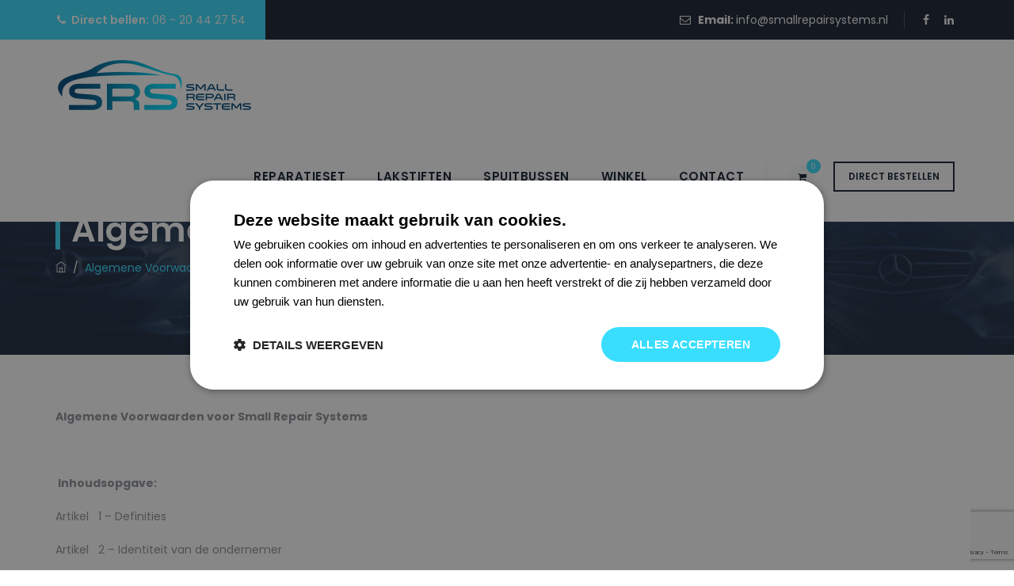

--- FILE ---
content_type: text/html; charset=utf-8
request_url: https://www.google.com/recaptcha/api2/anchor?ar=1&k=6LfNLYghAAAAADKZGgIGGjRIKsc2ieY37wRa5Soi&co=aHR0cHM6Ly93d3cuc21hbGxyZXBhaXJzeXN0ZW1zLm5sOjQ0Mw..&hl=en&v=PoyoqOPhxBO7pBk68S4YbpHZ&size=invisible&anchor-ms=20000&execute-ms=30000&cb=v392zpib0xql
body_size: 48881
content:
<!DOCTYPE HTML><html dir="ltr" lang="en"><head><meta http-equiv="Content-Type" content="text/html; charset=UTF-8">
<meta http-equiv="X-UA-Compatible" content="IE=edge">
<title>reCAPTCHA</title>
<style type="text/css">
/* cyrillic-ext */
@font-face {
  font-family: 'Roboto';
  font-style: normal;
  font-weight: 400;
  font-stretch: 100%;
  src: url(//fonts.gstatic.com/s/roboto/v48/KFO7CnqEu92Fr1ME7kSn66aGLdTylUAMa3GUBHMdazTgWw.woff2) format('woff2');
  unicode-range: U+0460-052F, U+1C80-1C8A, U+20B4, U+2DE0-2DFF, U+A640-A69F, U+FE2E-FE2F;
}
/* cyrillic */
@font-face {
  font-family: 'Roboto';
  font-style: normal;
  font-weight: 400;
  font-stretch: 100%;
  src: url(//fonts.gstatic.com/s/roboto/v48/KFO7CnqEu92Fr1ME7kSn66aGLdTylUAMa3iUBHMdazTgWw.woff2) format('woff2');
  unicode-range: U+0301, U+0400-045F, U+0490-0491, U+04B0-04B1, U+2116;
}
/* greek-ext */
@font-face {
  font-family: 'Roboto';
  font-style: normal;
  font-weight: 400;
  font-stretch: 100%;
  src: url(//fonts.gstatic.com/s/roboto/v48/KFO7CnqEu92Fr1ME7kSn66aGLdTylUAMa3CUBHMdazTgWw.woff2) format('woff2');
  unicode-range: U+1F00-1FFF;
}
/* greek */
@font-face {
  font-family: 'Roboto';
  font-style: normal;
  font-weight: 400;
  font-stretch: 100%;
  src: url(//fonts.gstatic.com/s/roboto/v48/KFO7CnqEu92Fr1ME7kSn66aGLdTylUAMa3-UBHMdazTgWw.woff2) format('woff2');
  unicode-range: U+0370-0377, U+037A-037F, U+0384-038A, U+038C, U+038E-03A1, U+03A3-03FF;
}
/* math */
@font-face {
  font-family: 'Roboto';
  font-style: normal;
  font-weight: 400;
  font-stretch: 100%;
  src: url(//fonts.gstatic.com/s/roboto/v48/KFO7CnqEu92Fr1ME7kSn66aGLdTylUAMawCUBHMdazTgWw.woff2) format('woff2');
  unicode-range: U+0302-0303, U+0305, U+0307-0308, U+0310, U+0312, U+0315, U+031A, U+0326-0327, U+032C, U+032F-0330, U+0332-0333, U+0338, U+033A, U+0346, U+034D, U+0391-03A1, U+03A3-03A9, U+03B1-03C9, U+03D1, U+03D5-03D6, U+03F0-03F1, U+03F4-03F5, U+2016-2017, U+2034-2038, U+203C, U+2040, U+2043, U+2047, U+2050, U+2057, U+205F, U+2070-2071, U+2074-208E, U+2090-209C, U+20D0-20DC, U+20E1, U+20E5-20EF, U+2100-2112, U+2114-2115, U+2117-2121, U+2123-214F, U+2190, U+2192, U+2194-21AE, U+21B0-21E5, U+21F1-21F2, U+21F4-2211, U+2213-2214, U+2216-22FF, U+2308-230B, U+2310, U+2319, U+231C-2321, U+2336-237A, U+237C, U+2395, U+239B-23B7, U+23D0, U+23DC-23E1, U+2474-2475, U+25AF, U+25B3, U+25B7, U+25BD, U+25C1, U+25CA, U+25CC, U+25FB, U+266D-266F, U+27C0-27FF, U+2900-2AFF, U+2B0E-2B11, U+2B30-2B4C, U+2BFE, U+3030, U+FF5B, U+FF5D, U+1D400-1D7FF, U+1EE00-1EEFF;
}
/* symbols */
@font-face {
  font-family: 'Roboto';
  font-style: normal;
  font-weight: 400;
  font-stretch: 100%;
  src: url(//fonts.gstatic.com/s/roboto/v48/KFO7CnqEu92Fr1ME7kSn66aGLdTylUAMaxKUBHMdazTgWw.woff2) format('woff2');
  unicode-range: U+0001-000C, U+000E-001F, U+007F-009F, U+20DD-20E0, U+20E2-20E4, U+2150-218F, U+2190, U+2192, U+2194-2199, U+21AF, U+21E6-21F0, U+21F3, U+2218-2219, U+2299, U+22C4-22C6, U+2300-243F, U+2440-244A, U+2460-24FF, U+25A0-27BF, U+2800-28FF, U+2921-2922, U+2981, U+29BF, U+29EB, U+2B00-2BFF, U+4DC0-4DFF, U+FFF9-FFFB, U+10140-1018E, U+10190-1019C, U+101A0, U+101D0-101FD, U+102E0-102FB, U+10E60-10E7E, U+1D2C0-1D2D3, U+1D2E0-1D37F, U+1F000-1F0FF, U+1F100-1F1AD, U+1F1E6-1F1FF, U+1F30D-1F30F, U+1F315, U+1F31C, U+1F31E, U+1F320-1F32C, U+1F336, U+1F378, U+1F37D, U+1F382, U+1F393-1F39F, U+1F3A7-1F3A8, U+1F3AC-1F3AF, U+1F3C2, U+1F3C4-1F3C6, U+1F3CA-1F3CE, U+1F3D4-1F3E0, U+1F3ED, U+1F3F1-1F3F3, U+1F3F5-1F3F7, U+1F408, U+1F415, U+1F41F, U+1F426, U+1F43F, U+1F441-1F442, U+1F444, U+1F446-1F449, U+1F44C-1F44E, U+1F453, U+1F46A, U+1F47D, U+1F4A3, U+1F4B0, U+1F4B3, U+1F4B9, U+1F4BB, U+1F4BF, U+1F4C8-1F4CB, U+1F4D6, U+1F4DA, U+1F4DF, U+1F4E3-1F4E6, U+1F4EA-1F4ED, U+1F4F7, U+1F4F9-1F4FB, U+1F4FD-1F4FE, U+1F503, U+1F507-1F50B, U+1F50D, U+1F512-1F513, U+1F53E-1F54A, U+1F54F-1F5FA, U+1F610, U+1F650-1F67F, U+1F687, U+1F68D, U+1F691, U+1F694, U+1F698, U+1F6AD, U+1F6B2, U+1F6B9-1F6BA, U+1F6BC, U+1F6C6-1F6CF, U+1F6D3-1F6D7, U+1F6E0-1F6EA, U+1F6F0-1F6F3, U+1F6F7-1F6FC, U+1F700-1F7FF, U+1F800-1F80B, U+1F810-1F847, U+1F850-1F859, U+1F860-1F887, U+1F890-1F8AD, U+1F8B0-1F8BB, U+1F8C0-1F8C1, U+1F900-1F90B, U+1F93B, U+1F946, U+1F984, U+1F996, U+1F9E9, U+1FA00-1FA6F, U+1FA70-1FA7C, U+1FA80-1FA89, U+1FA8F-1FAC6, U+1FACE-1FADC, U+1FADF-1FAE9, U+1FAF0-1FAF8, U+1FB00-1FBFF;
}
/* vietnamese */
@font-face {
  font-family: 'Roboto';
  font-style: normal;
  font-weight: 400;
  font-stretch: 100%;
  src: url(//fonts.gstatic.com/s/roboto/v48/KFO7CnqEu92Fr1ME7kSn66aGLdTylUAMa3OUBHMdazTgWw.woff2) format('woff2');
  unicode-range: U+0102-0103, U+0110-0111, U+0128-0129, U+0168-0169, U+01A0-01A1, U+01AF-01B0, U+0300-0301, U+0303-0304, U+0308-0309, U+0323, U+0329, U+1EA0-1EF9, U+20AB;
}
/* latin-ext */
@font-face {
  font-family: 'Roboto';
  font-style: normal;
  font-weight: 400;
  font-stretch: 100%;
  src: url(//fonts.gstatic.com/s/roboto/v48/KFO7CnqEu92Fr1ME7kSn66aGLdTylUAMa3KUBHMdazTgWw.woff2) format('woff2');
  unicode-range: U+0100-02BA, U+02BD-02C5, U+02C7-02CC, U+02CE-02D7, U+02DD-02FF, U+0304, U+0308, U+0329, U+1D00-1DBF, U+1E00-1E9F, U+1EF2-1EFF, U+2020, U+20A0-20AB, U+20AD-20C0, U+2113, U+2C60-2C7F, U+A720-A7FF;
}
/* latin */
@font-face {
  font-family: 'Roboto';
  font-style: normal;
  font-weight: 400;
  font-stretch: 100%;
  src: url(//fonts.gstatic.com/s/roboto/v48/KFO7CnqEu92Fr1ME7kSn66aGLdTylUAMa3yUBHMdazQ.woff2) format('woff2');
  unicode-range: U+0000-00FF, U+0131, U+0152-0153, U+02BB-02BC, U+02C6, U+02DA, U+02DC, U+0304, U+0308, U+0329, U+2000-206F, U+20AC, U+2122, U+2191, U+2193, U+2212, U+2215, U+FEFF, U+FFFD;
}
/* cyrillic-ext */
@font-face {
  font-family: 'Roboto';
  font-style: normal;
  font-weight: 500;
  font-stretch: 100%;
  src: url(//fonts.gstatic.com/s/roboto/v48/KFO7CnqEu92Fr1ME7kSn66aGLdTylUAMa3GUBHMdazTgWw.woff2) format('woff2');
  unicode-range: U+0460-052F, U+1C80-1C8A, U+20B4, U+2DE0-2DFF, U+A640-A69F, U+FE2E-FE2F;
}
/* cyrillic */
@font-face {
  font-family: 'Roboto';
  font-style: normal;
  font-weight: 500;
  font-stretch: 100%;
  src: url(//fonts.gstatic.com/s/roboto/v48/KFO7CnqEu92Fr1ME7kSn66aGLdTylUAMa3iUBHMdazTgWw.woff2) format('woff2');
  unicode-range: U+0301, U+0400-045F, U+0490-0491, U+04B0-04B1, U+2116;
}
/* greek-ext */
@font-face {
  font-family: 'Roboto';
  font-style: normal;
  font-weight: 500;
  font-stretch: 100%;
  src: url(//fonts.gstatic.com/s/roboto/v48/KFO7CnqEu92Fr1ME7kSn66aGLdTylUAMa3CUBHMdazTgWw.woff2) format('woff2');
  unicode-range: U+1F00-1FFF;
}
/* greek */
@font-face {
  font-family: 'Roboto';
  font-style: normal;
  font-weight: 500;
  font-stretch: 100%;
  src: url(//fonts.gstatic.com/s/roboto/v48/KFO7CnqEu92Fr1ME7kSn66aGLdTylUAMa3-UBHMdazTgWw.woff2) format('woff2');
  unicode-range: U+0370-0377, U+037A-037F, U+0384-038A, U+038C, U+038E-03A1, U+03A3-03FF;
}
/* math */
@font-face {
  font-family: 'Roboto';
  font-style: normal;
  font-weight: 500;
  font-stretch: 100%;
  src: url(//fonts.gstatic.com/s/roboto/v48/KFO7CnqEu92Fr1ME7kSn66aGLdTylUAMawCUBHMdazTgWw.woff2) format('woff2');
  unicode-range: U+0302-0303, U+0305, U+0307-0308, U+0310, U+0312, U+0315, U+031A, U+0326-0327, U+032C, U+032F-0330, U+0332-0333, U+0338, U+033A, U+0346, U+034D, U+0391-03A1, U+03A3-03A9, U+03B1-03C9, U+03D1, U+03D5-03D6, U+03F0-03F1, U+03F4-03F5, U+2016-2017, U+2034-2038, U+203C, U+2040, U+2043, U+2047, U+2050, U+2057, U+205F, U+2070-2071, U+2074-208E, U+2090-209C, U+20D0-20DC, U+20E1, U+20E5-20EF, U+2100-2112, U+2114-2115, U+2117-2121, U+2123-214F, U+2190, U+2192, U+2194-21AE, U+21B0-21E5, U+21F1-21F2, U+21F4-2211, U+2213-2214, U+2216-22FF, U+2308-230B, U+2310, U+2319, U+231C-2321, U+2336-237A, U+237C, U+2395, U+239B-23B7, U+23D0, U+23DC-23E1, U+2474-2475, U+25AF, U+25B3, U+25B7, U+25BD, U+25C1, U+25CA, U+25CC, U+25FB, U+266D-266F, U+27C0-27FF, U+2900-2AFF, U+2B0E-2B11, U+2B30-2B4C, U+2BFE, U+3030, U+FF5B, U+FF5D, U+1D400-1D7FF, U+1EE00-1EEFF;
}
/* symbols */
@font-face {
  font-family: 'Roboto';
  font-style: normal;
  font-weight: 500;
  font-stretch: 100%;
  src: url(//fonts.gstatic.com/s/roboto/v48/KFO7CnqEu92Fr1ME7kSn66aGLdTylUAMaxKUBHMdazTgWw.woff2) format('woff2');
  unicode-range: U+0001-000C, U+000E-001F, U+007F-009F, U+20DD-20E0, U+20E2-20E4, U+2150-218F, U+2190, U+2192, U+2194-2199, U+21AF, U+21E6-21F0, U+21F3, U+2218-2219, U+2299, U+22C4-22C6, U+2300-243F, U+2440-244A, U+2460-24FF, U+25A0-27BF, U+2800-28FF, U+2921-2922, U+2981, U+29BF, U+29EB, U+2B00-2BFF, U+4DC0-4DFF, U+FFF9-FFFB, U+10140-1018E, U+10190-1019C, U+101A0, U+101D0-101FD, U+102E0-102FB, U+10E60-10E7E, U+1D2C0-1D2D3, U+1D2E0-1D37F, U+1F000-1F0FF, U+1F100-1F1AD, U+1F1E6-1F1FF, U+1F30D-1F30F, U+1F315, U+1F31C, U+1F31E, U+1F320-1F32C, U+1F336, U+1F378, U+1F37D, U+1F382, U+1F393-1F39F, U+1F3A7-1F3A8, U+1F3AC-1F3AF, U+1F3C2, U+1F3C4-1F3C6, U+1F3CA-1F3CE, U+1F3D4-1F3E0, U+1F3ED, U+1F3F1-1F3F3, U+1F3F5-1F3F7, U+1F408, U+1F415, U+1F41F, U+1F426, U+1F43F, U+1F441-1F442, U+1F444, U+1F446-1F449, U+1F44C-1F44E, U+1F453, U+1F46A, U+1F47D, U+1F4A3, U+1F4B0, U+1F4B3, U+1F4B9, U+1F4BB, U+1F4BF, U+1F4C8-1F4CB, U+1F4D6, U+1F4DA, U+1F4DF, U+1F4E3-1F4E6, U+1F4EA-1F4ED, U+1F4F7, U+1F4F9-1F4FB, U+1F4FD-1F4FE, U+1F503, U+1F507-1F50B, U+1F50D, U+1F512-1F513, U+1F53E-1F54A, U+1F54F-1F5FA, U+1F610, U+1F650-1F67F, U+1F687, U+1F68D, U+1F691, U+1F694, U+1F698, U+1F6AD, U+1F6B2, U+1F6B9-1F6BA, U+1F6BC, U+1F6C6-1F6CF, U+1F6D3-1F6D7, U+1F6E0-1F6EA, U+1F6F0-1F6F3, U+1F6F7-1F6FC, U+1F700-1F7FF, U+1F800-1F80B, U+1F810-1F847, U+1F850-1F859, U+1F860-1F887, U+1F890-1F8AD, U+1F8B0-1F8BB, U+1F8C0-1F8C1, U+1F900-1F90B, U+1F93B, U+1F946, U+1F984, U+1F996, U+1F9E9, U+1FA00-1FA6F, U+1FA70-1FA7C, U+1FA80-1FA89, U+1FA8F-1FAC6, U+1FACE-1FADC, U+1FADF-1FAE9, U+1FAF0-1FAF8, U+1FB00-1FBFF;
}
/* vietnamese */
@font-face {
  font-family: 'Roboto';
  font-style: normal;
  font-weight: 500;
  font-stretch: 100%;
  src: url(//fonts.gstatic.com/s/roboto/v48/KFO7CnqEu92Fr1ME7kSn66aGLdTylUAMa3OUBHMdazTgWw.woff2) format('woff2');
  unicode-range: U+0102-0103, U+0110-0111, U+0128-0129, U+0168-0169, U+01A0-01A1, U+01AF-01B0, U+0300-0301, U+0303-0304, U+0308-0309, U+0323, U+0329, U+1EA0-1EF9, U+20AB;
}
/* latin-ext */
@font-face {
  font-family: 'Roboto';
  font-style: normal;
  font-weight: 500;
  font-stretch: 100%;
  src: url(//fonts.gstatic.com/s/roboto/v48/KFO7CnqEu92Fr1ME7kSn66aGLdTylUAMa3KUBHMdazTgWw.woff2) format('woff2');
  unicode-range: U+0100-02BA, U+02BD-02C5, U+02C7-02CC, U+02CE-02D7, U+02DD-02FF, U+0304, U+0308, U+0329, U+1D00-1DBF, U+1E00-1E9F, U+1EF2-1EFF, U+2020, U+20A0-20AB, U+20AD-20C0, U+2113, U+2C60-2C7F, U+A720-A7FF;
}
/* latin */
@font-face {
  font-family: 'Roboto';
  font-style: normal;
  font-weight: 500;
  font-stretch: 100%;
  src: url(//fonts.gstatic.com/s/roboto/v48/KFO7CnqEu92Fr1ME7kSn66aGLdTylUAMa3yUBHMdazQ.woff2) format('woff2');
  unicode-range: U+0000-00FF, U+0131, U+0152-0153, U+02BB-02BC, U+02C6, U+02DA, U+02DC, U+0304, U+0308, U+0329, U+2000-206F, U+20AC, U+2122, U+2191, U+2193, U+2212, U+2215, U+FEFF, U+FFFD;
}
/* cyrillic-ext */
@font-face {
  font-family: 'Roboto';
  font-style: normal;
  font-weight: 900;
  font-stretch: 100%;
  src: url(//fonts.gstatic.com/s/roboto/v48/KFO7CnqEu92Fr1ME7kSn66aGLdTylUAMa3GUBHMdazTgWw.woff2) format('woff2');
  unicode-range: U+0460-052F, U+1C80-1C8A, U+20B4, U+2DE0-2DFF, U+A640-A69F, U+FE2E-FE2F;
}
/* cyrillic */
@font-face {
  font-family: 'Roboto';
  font-style: normal;
  font-weight: 900;
  font-stretch: 100%;
  src: url(//fonts.gstatic.com/s/roboto/v48/KFO7CnqEu92Fr1ME7kSn66aGLdTylUAMa3iUBHMdazTgWw.woff2) format('woff2');
  unicode-range: U+0301, U+0400-045F, U+0490-0491, U+04B0-04B1, U+2116;
}
/* greek-ext */
@font-face {
  font-family: 'Roboto';
  font-style: normal;
  font-weight: 900;
  font-stretch: 100%;
  src: url(//fonts.gstatic.com/s/roboto/v48/KFO7CnqEu92Fr1ME7kSn66aGLdTylUAMa3CUBHMdazTgWw.woff2) format('woff2');
  unicode-range: U+1F00-1FFF;
}
/* greek */
@font-face {
  font-family: 'Roboto';
  font-style: normal;
  font-weight: 900;
  font-stretch: 100%;
  src: url(//fonts.gstatic.com/s/roboto/v48/KFO7CnqEu92Fr1ME7kSn66aGLdTylUAMa3-UBHMdazTgWw.woff2) format('woff2');
  unicode-range: U+0370-0377, U+037A-037F, U+0384-038A, U+038C, U+038E-03A1, U+03A3-03FF;
}
/* math */
@font-face {
  font-family: 'Roboto';
  font-style: normal;
  font-weight: 900;
  font-stretch: 100%;
  src: url(//fonts.gstatic.com/s/roboto/v48/KFO7CnqEu92Fr1ME7kSn66aGLdTylUAMawCUBHMdazTgWw.woff2) format('woff2');
  unicode-range: U+0302-0303, U+0305, U+0307-0308, U+0310, U+0312, U+0315, U+031A, U+0326-0327, U+032C, U+032F-0330, U+0332-0333, U+0338, U+033A, U+0346, U+034D, U+0391-03A1, U+03A3-03A9, U+03B1-03C9, U+03D1, U+03D5-03D6, U+03F0-03F1, U+03F4-03F5, U+2016-2017, U+2034-2038, U+203C, U+2040, U+2043, U+2047, U+2050, U+2057, U+205F, U+2070-2071, U+2074-208E, U+2090-209C, U+20D0-20DC, U+20E1, U+20E5-20EF, U+2100-2112, U+2114-2115, U+2117-2121, U+2123-214F, U+2190, U+2192, U+2194-21AE, U+21B0-21E5, U+21F1-21F2, U+21F4-2211, U+2213-2214, U+2216-22FF, U+2308-230B, U+2310, U+2319, U+231C-2321, U+2336-237A, U+237C, U+2395, U+239B-23B7, U+23D0, U+23DC-23E1, U+2474-2475, U+25AF, U+25B3, U+25B7, U+25BD, U+25C1, U+25CA, U+25CC, U+25FB, U+266D-266F, U+27C0-27FF, U+2900-2AFF, U+2B0E-2B11, U+2B30-2B4C, U+2BFE, U+3030, U+FF5B, U+FF5D, U+1D400-1D7FF, U+1EE00-1EEFF;
}
/* symbols */
@font-face {
  font-family: 'Roboto';
  font-style: normal;
  font-weight: 900;
  font-stretch: 100%;
  src: url(//fonts.gstatic.com/s/roboto/v48/KFO7CnqEu92Fr1ME7kSn66aGLdTylUAMaxKUBHMdazTgWw.woff2) format('woff2');
  unicode-range: U+0001-000C, U+000E-001F, U+007F-009F, U+20DD-20E0, U+20E2-20E4, U+2150-218F, U+2190, U+2192, U+2194-2199, U+21AF, U+21E6-21F0, U+21F3, U+2218-2219, U+2299, U+22C4-22C6, U+2300-243F, U+2440-244A, U+2460-24FF, U+25A0-27BF, U+2800-28FF, U+2921-2922, U+2981, U+29BF, U+29EB, U+2B00-2BFF, U+4DC0-4DFF, U+FFF9-FFFB, U+10140-1018E, U+10190-1019C, U+101A0, U+101D0-101FD, U+102E0-102FB, U+10E60-10E7E, U+1D2C0-1D2D3, U+1D2E0-1D37F, U+1F000-1F0FF, U+1F100-1F1AD, U+1F1E6-1F1FF, U+1F30D-1F30F, U+1F315, U+1F31C, U+1F31E, U+1F320-1F32C, U+1F336, U+1F378, U+1F37D, U+1F382, U+1F393-1F39F, U+1F3A7-1F3A8, U+1F3AC-1F3AF, U+1F3C2, U+1F3C4-1F3C6, U+1F3CA-1F3CE, U+1F3D4-1F3E0, U+1F3ED, U+1F3F1-1F3F3, U+1F3F5-1F3F7, U+1F408, U+1F415, U+1F41F, U+1F426, U+1F43F, U+1F441-1F442, U+1F444, U+1F446-1F449, U+1F44C-1F44E, U+1F453, U+1F46A, U+1F47D, U+1F4A3, U+1F4B0, U+1F4B3, U+1F4B9, U+1F4BB, U+1F4BF, U+1F4C8-1F4CB, U+1F4D6, U+1F4DA, U+1F4DF, U+1F4E3-1F4E6, U+1F4EA-1F4ED, U+1F4F7, U+1F4F9-1F4FB, U+1F4FD-1F4FE, U+1F503, U+1F507-1F50B, U+1F50D, U+1F512-1F513, U+1F53E-1F54A, U+1F54F-1F5FA, U+1F610, U+1F650-1F67F, U+1F687, U+1F68D, U+1F691, U+1F694, U+1F698, U+1F6AD, U+1F6B2, U+1F6B9-1F6BA, U+1F6BC, U+1F6C6-1F6CF, U+1F6D3-1F6D7, U+1F6E0-1F6EA, U+1F6F0-1F6F3, U+1F6F7-1F6FC, U+1F700-1F7FF, U+1F800-1F80B, U+1F810-1F847, U+1F850-1F859, U+1F860-1F887, U+1F890-1F8AD, U+1F8B0-1F8BB, U+1F8C0-1F8C1, U+1F900-1F90B, U+1F93B, U+1F946, U+1F984, U+1F996, U+1F9E9, U+1FA00-1FA6F, U+1FA70-1FA7C, U+1FA80-1FA89, U+1FA8F-1FAC6, U+1FACE-1FADC, U+1FADF-1FAE9, U+1FAF0-1FAF8, U+1FB00-1FBFF;
}
/* vietnamese */
@font-face {
  font-family: 'Roboto';
  font-style: normal;
  font-weight: 900;
  font-stretch: 100%;
  src: url(//fonts.gstatic.com/s/roboto/v48/KFO7CnqEu92Fr1ME7kSn66aGLdTylUAMa3OUBHMdazTgWw.woff2) format('woff2');
  unicode-range: U+0102-0103, U+0110-0111, U+0128-0129, U+0168-0169, U+01A0-01A1, U+01AF-01B0, U+0300-0301, U+0303-0304, U+0308-0309, U+0323, U+0329, U+1EA0-1EF9, U+20AB;
}
/* latin-ext */
@font-face {
  font-family: 'Roboto';
  font-style: normal;
  font-weight: 900;
  font-stretch: 100%;
  src: url(//fonts.gstatic.com/s/roboto/v48/KFO7CnqEu92Fr1ME7kSn66aGLdTylUAMa3KUBHMdazTgWw.woff2) format('woff2');
  unicode-range: U+0100-02BA, U+02BD-02C5, U+02C7-02CC, U+02CE-02D7, U+02DD-02FF, U+0304, U+0308, U+0329, U+1D00-1DBF, U+1E00-1E9F, U+1EF2-1EFF, U+2020, U+20A0-20AB, U+20AD-20C0, U+2113, U+2C60-2C7F, U+A720-A7FF;
}
/* latin */
@font-face {
  font-family: 'Roboto';
  font-style: normal;
  font-weight: 900;
  font-stretch: 100%;
  src: url(//fonts.gstatic.com/s/roboto/v48/KFO7CnqEu92Fr1ME7kSn66aGLdTylUAMa3yUBHMdazQ.woff2) format('woff2');
  unicode-range: U+0000-00FF, U+0131, U+0152-0153, U+02BB-02BC, U+02C6, U+02DA, U+02DC, U+0304, U+0308, U+0329, U+2000-206F, U+20AC, U+2122, U+2191, U+2193, U+2212, U+2215, U+FEFF, U+FFFD;
}

</style>
<link rel="stylesheet" type="text/css" href="https://www.gstatic.com/recaptcha/releases/PoyoqOPhxBO7pBk68S4YbpHZ/styles__ltr.css">
<script nonce="ZJwgWRrCfz0BoMOfrRulVw" type="text/javascript">window['__recaptcha_api'] = 'https://www.google.com/recaptcha/api2/';</script>
<script type="text/javascript" src="https://www.gstatic.com/recaptcha/releases/PoyoqOPhxBO7pBk68S4YbpHZ/recaptcha__en.js" nonce="ZJwgWRrCfz0BoMOfrRulVw">
      
    </script></head>
<body><div id="rc-anchor-alert" class="rc-anchor-alert"></div>
<input type="hidden" id="recaptcha-token" value="[base64]">
<script type="text/javascript" nonce="ZJwgWRrCfz0BoMOfrRulVw">
      recaptcha.anchor.Main.init("[\x22ainput\x22,[\x22bgdata\x22,\x22\x22,\[base64]/[base64]/[base64]/[base64]/[base64]/[base64]/[base64]/[base64]/[base64]/[base64]\\u003d\x22,\[base64]\\u003d\\u003d\x22,\x22w4hYwpIiw6ErwrDDiE/DqifDjMOZwqrCpWo1woTDuMOwN1R/[base64]/[base64]/Cm2jDilXCm8KveMOcwpdyZMK6w6IOU8OvDsOpXSrDncOoHzDCoy/DscKRSSjChi9ZwrsawoLCp8O4JQzDnsKow5tww7LCpW3DsAPCq8K6KzQXTcK3XMKwwrPDqMKpXMO0ehF5HCs0wobCsWLCssO1wqnCu8OyV8K7By/ChQd3wpnCkcOfwqfDvsKUBTrCrWMpwp7CjsKJw7l4QwXCgCITw6xmwrXDiRx7MMOQag3Du8KkwrxjewRKdcKdwqsxw4/Ch8OtwpMnwpHDizorw6RCHMOrVMOJwr9Qw6bDpcKSwpjCnFJCOQPDrGptPsOww5/DvWsuE8O8GcKOwqPCn2t7NRvDhsKDKzrCjxwdMcOMw7HDlcKAY3HDo33CkcKfN8OtDW3DhsObP8OiwpjDohRFwprCvcOKRMK0f8OHwoLClDRfZx3DjQ3Ckilrw6s2w73CpMKkP8Kfe8KSwo5wOmBTwr/CtMKqw4fChMO7wqEDGARIDMObN8Oiwo5DbwNfwpVnw7PDkcOEw44+wpXDghduwqjCmVsbw7nDg8OXCUPDu8OuwpJCw7/[base64]/GhvCk8Ocw43DoQnDuMO6NlbDisKcwrN6w74pWyVcbBPDrMO7LcOMaWlgEMOjw6tswqrDpiLDiVkjwp7Ct8ORHsOHLnjDkCFRw5tCwrzDu8KlTErCm1FnBMOvwq7DqsOVT8Oaw7fCqFrDvQwbdcK1NApbZsK9TMKSwpEDw7wDwrvCoMKMw5TColoKw5/[base64]/[base64]/DpQh1RMOVE8OLA8KbwqzCrMO0VXtWfiLDmnsJM8OQQV/CuDtdwpjDlMOYbMKSwqHDoWfClMKLwqpQwoJHT8Odw6LDlcKYw51swo3CoMODwq/DhlTDpijCrTLCicKbw4/CikXCt8OJw5/DssKfJUQ9w617w7xYMcOeaVLCkcKuYC3DlcOqLGbCqBbDucK3MMOqYFEGwprCqF0Vw7cOwrQvwojCtyrDkcK+DcO9w7ocVgwwK8OXGMOxIW3CinlIw7E4YXhjw7nCksKKeUbCq2bCocK+Ak/DvsOQYxZ5FcKtw5nCnQkEw7PDqMK+w63CuHkqU8OFQR0xYys/w5AXa2B5UsKEw5FoFlJYfmLDt8KBw53Cq8KIw6tefT4dwqLCuQzCozHDhsO/wqM/O8ObEVhMw6tmEsK1woA+OMOow7swwpPDiHbCpMO0OMOwdcKhPMKiccK5R8OUwo8cNCTDtl7Dqy0nwp5Gwqw3D0USKsKpB8KTGcO2fsOKeMOowoLCu2nClcKLwp84UMOuHMKFwr4IDsKtaMOdwp/DkxsvwrEQaznDtcKzS8O8OsOYwoR8w5TCqMO9EjhOVcKJBcO9VMK2Dh98HcK7w6bCrQDDosOawplFQMKHalYcesOowrnCuMOQYMOXw7c8LcOiw6IMWk/Do3HDuMOUwrpUb8Kdw4IOFy1/wqoTHMO2I8OEw5JVfcK8OxwfwrHCiMKiwoJYw6fDrcKXW2/Ck2DCk2k7GMKkw4wFwpDCm2UVWWIcFWoOwpIuHm9qF8OhCV80Al/[base64]/CosOIw7nCq8ObC8K3w690V8KKwoXCnx3CocKnTsK7wpsPwrrDgxp4RyDCp8KjOllrF8OuAzhHHBzDhgDDs8O4wobDq1JPBDwvaD7Cq8Kec8O1Z2kswqsQd8OMw5lxUcOHNcOFwrB5MEVRwq3DmMO6ZD/[base64]/CuStmwpvDqsKkU8OWwo9zGcKJwpTDpcOVw7PDmR7CncKGw50MXxDDgsKwU8KaAsK5bAVVZkdNBCzDtcK0w4PCnTjDp8KDwrlFWcOCwo1kCcKySsOeb8KgAhbDs23CsMKhFXXDj8KyPlMlesO8M1JrZcOqAw/Dr8Krw68yw4jCisKpwpU0wqgswqPDj1fDrjvCiMKqPMKQCynDmMKCDRjCvsKpN8Kew40Vw785bGIzw4wEHzfCgcKww7LDkEZbwo5yc8K0F8ODNcKSwrsOBkhrw4HCkMKXKcK5wqLDssO3VxBLT8KwwqTDq8K7w47Dh8K/K0XDlMOywrXDthDDsAPDmlEDDyLDisOrwoEHGsKZwqZbN8OVfcONw7EJSW3ChlnDjWrDoV/[base64]/DmiUGH8KDesKdRQ8qw4zDqj1rS8KRw5M5woQowpRgwrcWw6HCmsKbb8KpS8OvbnY5wotow50uw4vDr3RhO2TDsUNFAlQFw5VhMB0CwqNSaz/DuMKmEyQgTWwNw7zChxR+dsK/w6Yyw4bDq8OrHww0w63DkhwuwqYwOwnCqUR0acOKw45FwrnCgcOMV8K9TC/[base64]/ChhHCrsO1wodvwo/DhBLDiD3CiEZ8WsOFIkPCsz/DkTbCqsO7w4Isw7/[base64]/[base64]/Cgh/Ck8KQHUXDqivDtS5Yw5fDvloXwrMqwp/DmGvDmwxHTG/[base64]/wpvDgDrDlsO2wp3DscOfw5DDizHDrVgqw5XCgQLDiW8vw4DClMKFX8K9w43DisOOw6tBwpRaw73CvmsMwpRUw6VrW8K2w6HDm8OAEsOtw4zCsw7DosKlwp3CgsOsb0rCqsKew5wkwoVuw4kLw6AOw7DDl1/DhsKsw67DgcO/w7jDvsOCw7RMworDiibCiUk5worDpwnCh8OOIiNGVC/DnFLCvjYiKGoHw6zCgcKPw6fDmsKXL8ONLDAkwpxfw61Aw6jDkcKjw5NfMcOYdlkVbcOlw6YLwqB8Ql5awqwCTsKEw44cwrHCtsKzw442wojDtsOFRcOMLMKTc8KCw4vDr8Owwp0zZTASdWo3F8KDwpDCoMKew5fChMOXw7MdwpIfOzEIc2/Djy9pw75xQsODwpfDmnbDv8K9A0LDi8K2w6zCnMOOBMKMw4fDscOqwq7DoU7Cpj8vwoHCm8KLwqIfw5JrwqvCi8KFwqcfT8KQb8OGS8OuwpbDrGUAGVkZw6nDvz4EwrzDq8O9w5liK8Oiw5pSw5bClMKdwrsRwoIZKF9FbMK2wrQdwrVgH1/DvcK+eio+w71LKUjDi8Kaw4txQMOcwqrDiDZkwohow6jDlVbDqGk+w7HDoStvGF41XnpEDsOQwqYywqpsRcO4wppxwqNgUV7CrMKEw4Maw4RcBcKow5jDjidSworDknDCnSVvMDBow7grG8KGBsKYwoYLw48AdMK3w6rCrj7CpXfCucKqw5jCscODLTfCkj/DtAA2wrZbw45hLFcjwrLDlsKrHl1OQMOMw6xqFn0hwpRJPSjCtFhyY8Odwo8cwoZbO8O5dcK9ShsFw5XCm1pIChEwBsOyw70EQMKsw5jCpHE/wrvDiMOTwotUwo5DwqjCjcKmwrXCg8OCCk7Di8KUwoVowpZ1wo9Pwo8Mb8KRa8OGw6stw55BCEfCoDzCgcOlbMOWVT0+w64IbsKJfTvChA9QTsOrOcO2XcK1acKrw4nDqMO/wrPCq8KrDcOPb8Osw6vCp0YawpLDng/[base64]/DtUsWwptrwrYFw7ZHwovCpwHCpC7DsBdTw5kZw6gWw6HCncKMwojCv8OfHFvDhcOAWyovw7JZwpRHwpdMwq8lFHMfw6nDtcOMw6/CscKcwphFVlJvw4pzf1TCosOewoHCscKkwowIw4oLPxIXVAciOER9w6tewrTDncKcwpXCvhPDlMKsw6XDtnt8w5tzw4l+w4jDryfDgsK6w6PCv8Oow6TCoAMjE8KjV8Kcw7wNesKgw6bDisONPsOpScKcwr7CiGImw7NwwqHDmMKbI8OWFnzCmsO6wpFMw6jDgcO/w5zDoU4bw7LDtMOlw401wovCvVNpwpdrAsOPwqLDvMKaITnDnsOuwpJWRsO/[base64]/OU3DrRjDl8OXbVzCocOke31Gw6NINsK2w7Qiw4NkeBQVw4fDnCPDtRbDlcOgMcOdLk3DnD1CW8Kbw6LDjMKzwq/Chi9KOw7DvXfClcOmw5DCkgDCrD/Cl8K/RyDDqEHDqlzDmxDDvlnDrsKowr8bQMKTVF/Clk1bLDzCrcKCw6IewpQTPsOTwq1Hw4HCmMKFw49ywrDDqMKqwrPCvWbCjD0UwozDsB7Cogcza1RUcH4cwrNJa8OBwpJww49CwpjDlCnDp0dJA3VRw5DClsOOIgUiwrTDjcKsw4PChsKeIjbDqsKxY2XCmx/[base64]/CthXDnBoec8KNA2F2ZQIHE8KIKkcgEMO7NMKZdB3DgMO1T3zDj8O1wrZKfw/[base64]/V8KRWcKjBMO8wr/Cl8K6wq1QB8KPw7QGFjnClGYrFm3DsyVIYMKNPMO0PTMfw5dXwpbDgMO3GMO/w6jCg8KXfcONTMKvQ8KFw6rCi3bDhFxed1Uaw4jDlMKPF8O8w5rCp8KzZQ05bXVzFsO+QVfDnsO7CmHCmmoqQsKwwrfDv8OTw4FMeMKDFsKdwpEbw7k8YBnDusOmw43DnsKDei0Pw5Yww5vCgcK4UsKMA8OHV8KzIsKtJUYOwpgDBl0fOG3CjV5Uwo/[base64]/DlMKSE8Kyw5gSIE8HH8OZwr3CohfDghzCgsOKXW1Iw7kxwphUKsK6SjHDlcOgw7DCuXbCikhSwpTDlhjDlHnCmUBWw6zDk8OEwoFbw69PR8OVPSDCiMOdPMO3wqLCtA4Cwq/[base64]/KcKyO8KQw7zDnsKCEiJxwrnCj8OCTmYuasKMJi/Ck1AIwoJ/TFFtb8K1a0PDqE3CqsK1KsO5ehnCqGUtaMOub8KOw43Dr0dUccOAwrLCusK/[base64]/CmVRuAG/DrCHCpsKaPcK0bT5Aw5APUxTCs216wqwew6bDq8K2GgjCmUzDhsKPcsKaMcONwr0uBMOPN8KvKhHDgiwGc8KXwpHDjioaw7vCoMOnXMKteMK6M0law69ew6tZw6MlDnA2RUXDoA/CqMK6JBU3w6rCt8OWwoLCkj5Uw64Hw5TDpTzDjmE9wovCisKeA8OjHsO2wocxLcOqwrYLwobDscKgaEpEY8KvFcOhw5TDtX8Qw60fwozCqFfCm1lERMKJw4FiwpoWXQXDosO8dxnDilQOO8KmKFLCuXTCvVjChABQKcOfdcKNwqnDkMKCw6/DmMK2bsOcw6fDi2vDsWfDmhNewr1hwpBVwpVwfMK3w4HDicOXCsK1wqLCgh/Dj8K1LcO8wpPCpMOWw4HChcKbwrlPwr4qw5NXazXCgRzCiik7DsOWD8OZR8O4w7TDgyFiw74IbxXCjDgGw4kELg/DhcKFw5/DlsKewo3CglNCw6HDoMOyBcOKw5cAw6o2EsKuw5duZsKiwoHDoFzCisKiwozCuS1kY8KJwqRAYjDDksKpUR/Cm8OZQ101UXzDrm7CsUg1w4sEdsKlTsOAw7fCpMKRDUjDnMOhwrLDh8O4w7crw78fQsOLwpXDisKZwpvChXnCucKAfAlmcGrDgMOJw6M6IRQNwqDDpmdPXcKIw4dBX8KMbFrConXCp3XDmUM8UDHDh8OGwpZVIcOeLi/CvMKeGC4PwrLDvsObw7LDrHrCmGxCw6o5bMKmO8OVExQRwpjCqwTDh8OVGE/[base64]/CvsOWc8OWw67DqMOIOsObw7hBwrHCgMKDw4Mhw5gzJMOMKjAnw7RlQ8OzwrNDw59NwrbCnsObwqfCvw/Cg8KHEcKbMmx1Zh9oXMOTGsO4w75EwpPDqcKMw67DpsKvwonCmShkBw9hKRFJJAtvw4TDksKBD8OLCDbCuXXClcOCwqnDlUXCocKPwpYqPV/DvlJkwpNNf8Oww71Xw6xEMWfDnsOgJsOtwot2ZTA/[base64]/CvsOOesO7FBglZXvCpsOlwqDDiQPCuzx1worCsCTCnMK+w6vDsMO7CcO6w5/DkMKIZyARA8KYw7LDtx5yw5jDhGHDh8K5NnzDqF1BcV02w5nCmw7CjMKBwrLDv0xUwoUAw7t2wqM8XU3DoC/DmcOWw6fDicKoTMKGeWdqQjjDg8K1PT/DoUkvw53CtzRiw6swIXZNcg5cwpHCisKKHQsGw5PCqkJBw4wrwpjCkcOBWQbDjsKWwr/Cg2DDnzkEw4jCmMKnWsOewrXCqcOVwo1XwrZpdMOfMcKjYMKXwr/ClMOww6fDi1PDuGzDtsOpZsKCw5zCkMKZaMOewqoJehzCoAvCmnBUwrfDpid/wpbCtsOOBMOTY8OVJXrDi27CuMOLLMO5wrduw6zDsMKdwqnDuzU7R8KRIEfDnFHCq1TDmVrDjml6wpkRBsOpw7LDusK8wr94UEjCpXNZNV7ClcO/[base64]/DhcKbKBHCp8OKdsOKwr1ow6zDkcOtwpXDpcOsXTPCnn/Cn8Kow6g9w53CmMKXEgobEF9AwozCiW9qdDXCqEM0wozDq8KHw6RFAMOTw49DwoddwpQ5TC/CjcKZw6hFLMKQwpItQcOBwoFrwovChgAiJ8KIwoXDjMOPw4J+wonDuj7DvkcEBTIURw/DhMKew4sHenACw6jDtsKlw6jCrEfCi8O6Gk8OwrjDll8HR8KQwonDk8KYRcK8XcKew5rCpnN3JVvDswvDo8O/[base64]/Dm8OvIybDtV3Dr8OpW8OoZcKpwqjCvWENw5QQwqoYCcKKwpVjwrDDpjfDmcK7CkzCpQQufMObPXvCkk47RUtfHcOuwrnCqMOEwoB1CnPDgcKNEgIXwqwSFQfCnC/CiMK5eMKXesK0TMKQw7/CuDDDl3TCocOQw65Gw5ZxH8KzwqDDtQrDjFLDik/DjmfDsQfCk2/DoSU1fFnDvCUHTk5cN8K3dzTDncOPwr7Do8KAwr4Qw5kxw4PDgE/[base64]/[base64]/[base64]/woURdHrDvHtjw5TCjsKPwoIBwrbDj8OowrnCjsKSVkzCvGjClV7Dm8O5w7IddsKyYMKJwpFRFUvCjETCiVwSw6N5ESDDhsKXw4rDnU1xWQwewpoawo5Qwr9IAgPDhB/Ds2NDwotUwro5w4l4wovDs2nDssOxwqbCpsO1KyYGw7zCgT3DtcKKw6DCtxLCrRYuR1cTw4LDvx7CrDdGIMKvIcOxwrBpPMOpw5LDrcOvAMOdc3ZcaF0EVsOefsOIwp56NFjCtMO1wqcOMCIcwp12bhbCkk/Dj3Edw6nDhMKFHg3CrCIJc8OQPcOdw7/DihMnw61iw6/CtEZJIMO/[base64]/ZQ3CnTfDuMOHwrYjwp7ChyHDkml1w4vDgGnCpTfDncOVZsKcwo/CmHcJIGLCn3Y3O8OhWMOLW2kgLGfDnHFAZmLChWQTw6Jdwp7DtcOVasO0w4DDn8OdwprCp2txNsKuZ2nCr11sw7PCrcKDWlMvZ8KBwrcdw69yBDPCnsKFUcKta23CoUzDnMK2w5hVFy0mUXBzw5pewq5lwp/[base64]/LsOmwpZdw7V6wqLCjBnCnnXCocKwwr/CncKpwpPChyHCksK2w4jCqsOBRcORdUsIAmJxDHXDqkILw4jDvCDCusOoJy0NWsOQSwLDoUTCpzjDhMKGa8OcU0XCscK1T2HCsMKZBMKMTl/CugXCuw7Drk45TMK8w7ZKw6rCqcOqw5zCkg3DthBCFl8PaUxKScKMLh1Zw6nDicKUKwMtHsOqBjxFwrHDvMO5w6Ztw7TDqyHDsHnCgsOUBVnDlAk+FmsOP0oiwoIMw7jCtSHCrMKwwpDDu3Qpw7/DvVkRw7TDjzJ+el/[base64]/Dq2N/RsKkR8ONwr5cYcO3IEczHMKtO8O5w7PCgQoZbRgswqzCmcOgdGLCvMOXw7XDsBDDoHzDtQvDqw9wwpTDqMK2w4XCt3Q2CkEMwol+fsOQwppXworDtBbDrBzDpkxpfj/CtMKJw7LDpMOIbjXCh3TDnXrCujbCrcKSUMKBUMOzwotpKsKMw5dccMKzwqw6RsOUw5AqUXVgfkrCrsOkVzLClzrDj0rDiR7CumhiLsKWRjMXwofDicKWw5ckwpVzE8OxeQzCpDjDi8KcwqtlRU3Cj8ObwpRmMcOUwoXDtcOlM8Ohw5rDhlZpwpTDlF9+IsO6wp/CuMOXOsK2dsOTw5RcYMK+w4V7WsOHwrzDrRHCgcKEDXbChcKoUsOYDcOZw4zDksOGbgTDh8OZwoHCtcO2KMK5wqfDicOFw4t7wrwsFlE4wpRbbnUKXj3Dpn7DncO6M8KOecOSw4UuWcO/BMKvwpk4wqPCgcOlw4fDgQPCtMK7WsK0PzdEXUXDucO7JsOXwrLDk8KQw5VFw7jDlQEjCXzCmSQybV4SElADw70XSMKmwrVGLl/CvRvChcKewotfwqcxC8KJNhLDphEAKcKVcR1cw7HClMOPcsOIZHpZw5VEN2nClcOvYwHDhDR3w6/CvcKZw4d5w5XDhsKaesOBQmbDo1PCosOCw5rCo0Qjw5/DjsOXw43CkQZ9wo0JwqUrDsOjYsKmw5/Co2JLw7Nuwq/Du3l2wo7Dg8KKcRbDjcOuJsOpAxA5IXXCtHZBwoLDhcK/Z8KIwrnDlcOUBDhbwoB9woE+SMOXAcKpNhQMCsOlcERtw70VVcK5wp7CqUlLTcK0OMKTCsKdw7McwrU/wovDhcKtw5vCqjABaEDCncKUwpwCw5UsHifDqDvDgcOmEiDDi8KRwpfCh8Kew5zCshYvATQtw49vw6/[base64]/Cmzl2wo1+w7rDpXF3wp8MLcOGT3LCswfCqSx1J00MwrpuwpDDi3NRwqx4w49gcyrCrMOcPMOMw4/CkVcJPwF1MR7DoMOWw5XDmsKaw69cYcO/ajBowpXDlhdhw4bDrcKHCC/DtMKywp8eJnjCtBlbw4YAwrDCsG8aVMOfYURWw5QDK8KlwqwgwqFeQsKaU8O6w7M9IwvDoEHClcKhLMKgPMOQNMKzw7nCpcKEwrwgw7/DnUAtw7PDrB/[base64]/[base64]/[base64]/CqiXCvGzClMK/NsKfwpdgwrzDqMOYV8OBCh0sCsKwbCBcW8OfFcK4Y8OzNcOmwr3DqELDlcKOw4bCqBrDozgYWGDCkDMqwqpzw7QUw57DkkbDjDvDhsK7KcO0wqRuwqjDmsKrw73Dgjl3fsK8YsO9w4rCmsKiBSVTD2PCo0gQwo3Dim9xw67Ch0/Do19Vw4RsVkLDjMKpwoIIw6PCsxRrI8OYXMKNFcOlaiFdAcKwScOHw4tpYSTDjyLCu8KeQm9lZhpUwq4iIsOaw55Qw4TCkUVsw4DDsBXDjMO8w4rDvwPDvA/DpwJxwobDh20tAMO2I17CrhbDtcKdw4IBK2gPw7ExeMO/dsKDWkFPbUTCrV/CtcKsPsOOFsOGYi7CgcKZScO9Vh3CnRPDhcOJdcKJwrrCs2QkakY3wpTDksO5w5HCs8KVwoXDgMKaOg1Mw4jDnG/DtcOfwrwLcVzCvMKUfQFNw6vCocKfw4d/[base64]/DqsKvOsO1woXDocK1w5kXwo0Tw4k2Q8KDcDhhwpLClMOLwrLCs8OtwqnDm33CiV/DkMKSwr9sw5DCu8KOQMKCwqgkUMOQw6rCuEA+IsOzwowUw5k5wonDs8KRwqlfBcKCb8Kow5/DqiXCjTXDmnt/ZnssBC/CmcKTHsKpXEwTP0rClzwjPy0DwrwmfVbCtA89PRrCijFsw44rwogjCMOqW8KJwovDo8O9GsKMw7F5STEnI8OMw6bDlsOhw7thw7cDwo/[base64]/DqsKuNUknw6jDqDsQw4/[base64]/CjsKMHQDDtMKLwqMSwoXCii/[base64]/[base64]/w6EZwozDusK9HF7Dvwlowr3DriZDQjjDhMOfwqoJw6vDmwNiAsKbw6dSwqzCksKAwrTDuy4qwpfDsMKnwqpuw6cAPMOawqzCocKgIsKOH8KQwo3DvsKww5lKwofCscK9w7kvYsKQPMKiLcOXwq3DnEjCm8KBdxHDklLDqUk/w5jDj8O2J8Ojw5Y2w4IHZgUvwpAeDcKXw48SZHYpwpoOwoTDjVvCisOPF2QFw5rCqDJwNMOuwqLDrMOswrrCp2bDqMK0ag1owr3DuW97GsOUwopTworCuMO0w55jw4lkwrjCoVZWVTvCjcKzICNiw5jCicK8CRt4wo7CkmnCswEBbQ/CsHQZCBXCu3DCtwBWEEPDjcOhw77CvTzCoXcgGcO2w6UWIMO2wq59w7PCsMOfLA9zwqzCg2bCgVDDoC7ClRkIRcOTZsKUwph5w57DghIrwrPCkMOfwoXCgxXCrFFsOjHCicKkw4QtFXhjAsKvw6fDoj/[base64]/DvGnDnE3CiMOpYwrCo13CqsOMwrDDh17DnsOdwrYTanMfwqx7w6cdwpXCs8Kzf8KVDsKdDz3CsMK2TMOUQT1qwovDssKfwqDDusK/w7vDlMK3w5tEwpjCt8KPeMK1KcK0w7wcwrc7wqA1Ey/DlsOgdcOIw7ZLw6JKwrk8N29gw4NDw7FYKsORCH1AwqvDqcOTw7fDv8KdRxHDoyfDgHrDkxnCk8K3P8KOIwvCiMOcI8OfwqojFS7Dnm/DmxjCt1Ikwq7CsT8Ywo3CrcKMwo1Dwr03DF/Dt8OQwrUEBm4sacK7wrnDsMKjKMOtPsKQwpsYEMO2w43DqsKKNRt7w6bCjCdRXRx9w4PCscOjFsOhVQTCl3NEwrRRHmvCgMOmw5JSeiYfVMOowo0zf8KKLMK2wp1Dw7JgSCHCqFVewrnCi8K5B2E8w6MIwqEtacKsw7zCkHHDsMOBfcK4wo/CqB9tJDLDpcOTwpnCv0TDlG88w7dLBm/[base64]/FwFhw6pBa8K2MMKDwrHDt3nDqsODwpzCtlMaR8ODOhzCnQ4LwqNbdnRwwoPCpVdbw4fCvsO6w4ZodcKUwprDrMOhMMOKwoPDhMO5wrHCojrCskxvR0/DnMKjC1wuwqHDo8KIwrpYw6fDj8KRwpzCplRScDkXw6EYw4nCjVkMw5M/w60yw77CksOyB8KfL8OswpbDqcOFwovCjS0/w77CksOfBF88EsOYFWHDkGrCgC7Co8ORW8Kxw77CnsOkCFPDucKhw7sTfMKew6/DnALDqMOwO27CiFTCkQTDlHTDkMOAw69Lw6XCoSjCt2Qew7Ajw6RMDcKlWsOdw5ZYwr9ww7XCs1jDqis/w6fDo2PCunPDinEsw4PDrsKew5ZDViXDmTbCvcOMw7Bjw5bDs8K9w5PCmALCh8ONwrnDssODw5k6MSbChV/DpwYGPmTDgFojw7USw5rCm1rCtXvCssO0wqzDujo2wrLCmMK3wokZYsO3wq9sbFTDuGcrWcK7w5wgw5PClcOLwobDisOoFijDpsKbwoXCoxTCosKHNMKDw6DCusKmwoHCjz4WPsKyRCJ3w4Z8wrdyw4gcwqhHw7nDtBoNT8OWwqNww752NHBJwrvDvBbDhcKLw6/[base64]/CpMOwXi1yRcK4JhfCn17ClsOZXlHCgD8ZFnrDuAvCl8Odw6HDksOAKGPDiigPwojDoCQWwo7CtcKkwql8wq3DvzZ0UhTDq8Oaw41eOMO6wobDrX7DtsOaejbCoVhuwqTCn8KKwqs/[base64]/[base64]/ChcK9bsO+w4LDjsO8wovCu8OmwobCgG1uwqQFeHjCqRoNJ3bCi2fDrcKgw6LDqmJNwphSw5kewrYCUsOPY8OAGi/DqsKJw7ckIzpFeMOtBTota8KJwoYFQ8OvIMOVW8KTWCDDuEFcP8KPw6ltwo/DusKbwrTDh8KrcyVuwoJGMcOhwpfDnsK9DMKKLcKmw71dw4dnwp7CoXrDvMKvH2RFU1vDizjDjmIPNGVhc2nDijnDkUnDjcO3cyQnWMKqwofDqwDDljLDrsK2wpLCusKAwrBVw4p7WmvDqnvChD/Du1TDhyzCrcOkEsK8esKEw5rDqEc2aXDCvcOxwrxYwrhCbznDrBpgHFVvw51LRAZjw5h9w6TDpMOZw5RacsKQw7hYBUgMcA/DvsOfL8KQAMK+bCl4woZgBcKrRnlJwq49w7I/w4fCvMOBwo0PRjnDiMK2w5PDrwlWMVN8YcOWJV3Dg8Ofw55/esOVJ0kRScOwUsKRw54dJE1qZsKJZC/DggzCusOZwp/[base64]/DiFROU1HDkcKxNMOQwrUpN3UDZcOWKcKZwow6EMKxwqfDnW4DEATClQ9ow7UKw7TDkgvDrnIRwrd3wqLCnwPCq8K9FcOcwqjCuStIw67Ds1NiacKockcaw7Byw5wUw7x/wrVlScO2PMOMXMOXO8O3AcOew67DlXzCsErCuMK6wofDosKvfmXDkgsZwpfCgMOSwoHCh8KfFDhowoR4wq/DrygBW8OCw4HCjksVwpAPw6Y1RcOpwr7DrGdKb0tFKMKdIsO6w7cJH8O0enXDjMKRCMOeEsOQw6g0Z8OOW8KHw4JkWhrCpQfDnxZlw4tCSlfDosK/WMKfwplqaMKQTcKaF1nCrMKQd8KIw6HDmsKVOUUVwopXwrXDk3pywrbDsTZQwpDCncKQNWdIAQIZacOTGWPCsjJMcDJ6NBTDkw/CtcOJE0V6w5guPsOkOsOWecOOwo5LwrPDrgJ+BF7DpzB5bmYVw4JwMHbCnsOAc2vDrUZ1wq8fcC0Dw6PDtMOPw6jCvsOrw79Kw5TCtShDwpHDkcObw6HCtsKCQUtzH8OuWw/Cv8KJMsOXGHTCgyYowrzDosO+w4fClMKDw5ZRIcOZADrCucOqw6kwwrbDsQPDpMKcWMOHPsKeVcKQRFRJw5hjLcO8B3TDv8ORZybCkGbDnj4oXsKAw4gOwpF9wpBNwpNAwrB2w5B4E1UCw4RlwrNtb3/[base64]/Ck3Y2BsKewp8EYQ3Cl8Ouwpg6MhIcwpzCkMKaH8Oew4VYcj/CtMK/[base64]/woEawpoOR8KowpYmw61aMsO0KcKzw6Idwo7Cr3TCi8OLw5TDqsOzMi0+dMOTSDbCtsKHw7puwqDCqcO2N8K+wozClsKVwr5jasOXw40+YTzDiDkJcsK7w7rDqMOrw4kEa3/DoHjDmMOCW1jDgAFzSMKlKGDDncO8ccOAOcOXw7ZbGcOZwoDCp8KAwrXCtnUdNhHCsh09w7Uww789WMOnwpjCrcO4wrkOwpXCjXoYw5jCr8O4wpbDnk1WwoEAwrsOHcO+w6PDojjCq2XDmMOjZcKowp/DiMKDNcKiwrTCu8Kgw4Ilw7tydFDDn8KSCmJewqzCkcOvwqXDjcKqw5dbw7bCgsO9wp4lwrjChsK0wp/DoMOdcDFYFHDDpsOhLsKWfAbDkCkNLEfCow1Iw7fCkiPDksOtwpAaw7tHZFk4dcKfw7ByXQBUw7fDuzw8wo3DhcO9b2ZAw6ABwo7Ds8O4F8K/w7DCiz5aw4PDtMOiJEvCoMKOw7XCkRAJe0hYw54tJsKzVCDDpBvDrsKlJcKXAMOgwq7DqiHCs8O0RMKswpDCm8KyfcOEwolHw6nDk09xVMKzwo1nICzCm0nDhMKGwrbDj8OLw7h0woLChQI/[base64]/Dnm0rwqHCijRHwpTDpMKBbHABEMOIIwgNVVPDvMKtXcKIwrXChMOdUlIbwqdHB8OKfMOPF8OTLcK8EsOFwozDp8OFSFfCjA4Gw6TCl8K8SMKpw6Jww57DjMO/IhVEZ8Ohw77CicOkZQthUMOWwoNXwq/Dr2jCpsO8wqhBd8KpecOiM8KDwq7CmsORBG9awpE1wrZfwqbCjVPChMKKNMOhw6nDtwYYwot7wpBFwqtwwoTDuGTDhXzCnk9xw6nDvsOpwqnDpA3Cs8OVw5TCulfClzvDoC/DssKUAEDDkCfCucO1wrvDgsOnEsKVc8O8CMO3E8KvwpbCm8OXwqPCrGwbMRJSRE9cVMKIW8O7w7DDqsKowp9Nw7XCrmcZZMOJFhFJOcOdDklXw6Eewq45F8K3e8OqVsKgd8OEH8Knw5AWWkHDmMOGw4oLMMKDwpxtw4zCs3/DoMOuw5HCmcKRw4jCmMKzwrxGw4l0Y8OTw4RLehLCusOJBMKxw75UwrjDtUrCrcKww4vDuyTCjsKIdkgBw4fDhE80XjtbWBBLe2xUw4jDmWp1BsK/ZMK9EDUDTsKyw4fDrQ1iZ2rCqydKUHopVEDDomDDtDXCiwHDpcKGBMOXEsKROMKNBsOfYEoDNShZecK3FXI/w63CkcOze8KOwqZxwqsUw5zDh8OJwpk1wpbDuH3Cn8OzCsK6wqN4GCZPJwPClB8sJxrDtyjCuksCwqhXw6/Cvj82YsOSEcO/[base64]/Cm8KvwpHDoMOHN8OaZyjClMKDw5nCpyXDlMOZw6Vgw4UIwpnDg8KSw4U1ITINWcObw5E4w6nClSslwrIEVcO9w6UGwq9yDsOafMODwoHDtsKfM8KXw7EuwqHCpsKrE0pUNcK/cy7DisO3w5o5w5Bgw487wo3DocO+S8Kow5LCosKrwrMyMH3DtcOHwpHCmMK4AXNjw7bDqcOkJFzCo8O8wqPDuMOmw67Ci8O7w4MNwpvCgMKMf8K3O8OcAC/DmGrChsKDbjLCnsOUwqvDg8OwUWsiMWYmw51Uwpxtw6RJw5RzK0jChkDCiybDmklxUsOzPBg8wqkFwqDDjxbCucO0w7N/[base64]/ClBEMwq7DmjBqwqpCdcKLBMOxwrPClsOlchfDo8O5KVQCwpvDucOORQU5w6ZiecOkwqjCrsOywpMowo1iw6zCl8KNA8ObJWcTIMOrwr8Bwp/CtsK6E8O/[base64]/CqzLCgsKawofDjBzDpsKyIsOoFy3DgsOOY8KRS2pGOMOgZsOIw5XDkcKXcsKCwqvDvMKYX8Ofw69xw6fDucKpw4BkOnHCiMO5w6tfcMOCfyrDksO4AjXCkw4sUsKqInzCsz4wBsOmPcOhccKhcUwnUzQUw6DDjkRSw5ZMIMOdwpbCmMOBwqpow4pLwr/DpcO7dcOLw65rSjrCvMKuBsOfw4g3w5wlw7XDisOIwqETwojDjcOHw6Zjw6PCtsKuwrjCpsKWw5l7Jn/DusOfCsOQwprDmWZAw7HCkmhvwq0jw5k5ccOow6A9wq9Sw4vCg01awrLDncKCcmDClkoXdWZXw6lBEcO/RiQRw5Jhw7/[base64]/DqMKnOlEIYAXCugkaw7HDtsK2I0QfwqVqDsKYw4vCv37DoDotw4AuEcO8O8OWICvCvzrDlMO9wovDusKYfAYWWnVuwpY1w7gDw4nDiMOED2LCisKqw5d1GBN6w4JAw6rDnMORw7kpE8Ozwr3Chw3DoCIYPsOMw4o+JMKsU1/CnMK9wqB1w7rCrMK2aSXDscOWwrUVw54Cw6bCnBQqf8OBJTVtZRzCnsKsMRYhwpDDisKXO8OAwofCtzQVGMK9b8Kdw4rCpHMOQ3nCiSd/QcKmFcKTw7xTOAXDlMOjFwNOURx/HDxYTMOSP3vDvxzDtUAcwqXDmGkuw7hjwqbChkfDti9xJULDoMK0aDjDjTMtw67DmXjCpcOsTcKjHy9Vw5bDmnXCkk52wrnCjMOJAsKVEcKJwqbDhcOwKE9/[base64]/YcKvw6J7w7NHe8KWw7UBHsKCBMKwFgXDscOdfRVTw6bCm8K8cQAENTXDt8O0wqh6CzALw6UQwq7CnsO/dMO6w6Myw4jDiGrDtMKowp7DhcOlccOvZcOQw5zDqcKyTsKzSsKpwqnDjCLDlXzCrkhdTSfDusOHwprDkzHClcOywo1Fw4jCjEwFw7/DlwcjTcKKfn/[base64]/Ikt/W8ObwpjDtQZiw68eIMKAe8OEwoDDsB3CjTfCkcOyVcOzVQ7CucKrwqjCvW1RwpVpwq9CCsKSwp1jX0zCiRUqejERfcKFwrjDthd2dQciwojCrcKmdcOywrnDp1nDuV3CrcOWwqJZSSl/w4sjCMKOH8OAw5zDhn01O8KcwrBSScOEw77DrlXDhV/CnR4qK8O1w5cOwpsEwqVVVgTChMKxCyQ2SsKhDz0gw7lQJ0rDn8OxwrofTsKQwpgbwq3CmsK9w5oowqDCsTbCrsOkwqQiw4zDkcKwwolCwqcDf8KRJcK5MT5XwpjDjsOiw6DDtU/Dnx8pwqPDlWFmK8OmHWYXw4IFwpN5KhPDgk9gw6xAwp/CrsKJwoTCt2R1ecKUw7HCuMKOPcO+N8ORw4AOwrjCvsOsYMONf8ONQMKYbBjCkBVsw5bDtsKrw6TDoD7CjcOiw49QCTbDgHRpw4dRWFfCiwDDq8OjVnQtV8KFFcKlwpPDuGZDw7LCgBTDpgzDisO8wq00e0HCkMKnMT1wwqxlwr0ww6nCgMK0VB1Awr/CocKywq1GQWfCgMKpw5PCnnZbw4jDicOvFhpuc8OIFcOrw7TDvTPDjcOKwoDCqcOBKMKodsKhAsOsw4DCslbDilwHw4nClmYXE2xrw6MuUz16wrLCjErCqsK6VsOXKMO3Y8Kcw7bCiMKkVMKswr7CuMO0PcOMw5HDvsKHBRTCkCrDhV/DthY8XFoGwoXDqRLDp8OBw4bCrsK2wp1pLMOQw6pqEG18wpZ2w4Zgwr3DmVlMwofClAwtOsO6wp7Cp8KvSFTCrMOaBsObJMKBcgsBcFbDscKUV8Kuw5lVw4fCjV4VwqQfwo7Cv8KgRj4UNRJZwqXCqDXCqUDDqlXDjMODIMK6w7TDpXLDkMKfTj/DmQUtw485XMO+wrjDkcOfU8OSwrLDu8KxGXrDmkLDihLCoHPDvQk0w4czRMO7G8Kjw4I5Y8KZw6/CpsKsw5QaE07DlsO0HEBlccOOIcOJSDzCoU/Cp8OXwqFcLx3Dgy1Gw5UqSsODK0d/wr/DssKSB8Otw6fCkStmVMO1B09GbMKPXmPDi8OCTinDn8KLw7oeNcOAw4HCpsOHM09UeCXDuQo9acKBMyzDkcORw6bDlMORF8Kow4F2b8KScMKcV2tKKz7DtFRww6AiwrnDmsOYFsOZSMOdWVxzdgXCiBYDwrPDumrDuTtwQEIww4lKWcKlw4QHXB/DlMOZVMK9HMOTCcOQTGVKPybDv3XCusOeRMKjIMOsw5XCo03CisKnb3cOVU7DnMK4YRFRI2oEZMOOw73DnkzCkGDCmU06w5Iuw6bDmFzCuycceMO0w6zDqFrDv8KCKwXCkzx2wo/[base64]/[base64]/CqsOtwr06UMKRXStrEMKhCiYxw4Rfd8OSMCxOX8KTwpV8EcKUWDTCvXhCw4FiwpHDjMOmw43CgXbCuMKaPsK+wqXCrMK3Yi3Dn8K+woPDiBDCsH49w7HDiRojw7hJfTnDk8KZwobCnELCj27ChMKKwqhpw5o5w54xwrYGwrjDuTwzD8OFT8O8w6PCp3pHw6Viwop0eg\\u003d\\u003d\x22],null,[\x22conf\x22,null,\x226LfNLYghAAAAADKZGgIGGjRIKsc2ieY37wRa5Soi\x22,0,null,null,null,1,[21,125,63,73,95,87,41,43,42,83,102,105,109,121],[1017145,246],0,null,null,null,null,0,null,0,null,700,1,null,0,\[base64]/76lBhnEnQkZnOKMAhk\\u003d\x22,0,1,null,null,1,null,0,0,null,null,null,0],\x22https://www.smallrepairsystems.nl:443\x22,null,[3,1,1],null,null,null,1,3600,[\x22https://www.google.com/intl/en/policies/privacy/\x22,\x22https://www.google.com/intl/en/policies/terms/\x22],\x22mQkzDWGb/1527enT/lcvaeUjlz9w4G9BEHS/MRDGn2I\\u003d\x22,1,0,null,1,1768815263107,0,0,[100,182,188],null,[93,152,209,11,37],\x22RC-iOmNIEIZCmMfHQ\x22,null,null,null,null,null,\x220dAFcWeA5KZAj6aE1yJycn-NLH9ybKMB5zbaZlBwCKgdMpULzW60CPWoTAl9TbmITJZYnR2PlFt8XZgv0XkOofubzsjpRdw-koyQ\x22,1768898063335]");
    </script></body></html>

--- FILE ---
content_type: text/css
request_url: https://www.smallrepairsystems.nl/wp-content/uploads/maxmegamenu/style.css?ver=4eeab8
body_size: 34
content:
@charset "UTF-8";

/** THIS FILE IS AUTOMATICALLY GENERATED - DO NOT MAKE MANUAL EDITS! **/
/** Custom CSS should be added to Mega Menu > Menu Themes > Custom Styling **/

.mega-menu-last-modified-1756380782 { content: 'Thursday 28th August 2025 11:33:02 UTC'; }

.wp-block {}

--- FILE ---
content_type: text/css
request_url: https://www.smallrepairsystems.nl/wp-content/themes/boldman/css/main.min.css?ver=6.6.4
body_size: 133497
content:
.admin-bar .tm-fbar-close{top:32px}.site-content-wrapper{position:relative;z-index:7}p{margin:0 0 15px}.themetechmount-page-full-width article .entry-content{min-height:300px}.footer .widget_nav_menu li.tm-number-style a:before,.tm-staticbox-style3 .tm-processbox-wrapper .tm-processbox .tm-box-title h5,footer a,.entry-content a,.site-content-wrapper a{-webkit-transition:all 0.3s ease 0s;-moz-transition:all 0.3s ease 0s;-ms-transition:all 0.3s ease 0s;-o-transition:all 0.3s ease 0s;transition:all 0.3s ease 0s}.tm-equal-height-image,.themetechmount-hide,.tm-hide{display:none}.tm-wrap{display:table;width:100%}.tm-wrap-cell{display:table-cell;vertical-align:middle}.tm-align-right{text-align:right}iframe{width:100%}.tm-bg.tm-bgcolor-darkgrey .tm-bg-layer{background-color:#182333}.tm-col-bgcolor-grey>.tm-bg-layer-inner,.tm-bg.tm-bgcolor-grey>.tm-bg-layer{background-color:#f5f5f5}.tm-bg.tm-bgcolor-white .tm-bg-layer{background-color:#fff}.tm-bg-highlight-dark,.tm-col-bgcolor-darkgrey .tm-bg-layer-inner,.tm-bgcolor-darkgrey{background-color:#182333}.twentytwenty-handle,.site-header.tm-sticky-bgcolor-darkgrey.is_stuck,.tm-header-overlay .site-header.tm-sticky-bgcolor-darkgrey.is_stuck,.site-header-menu.tm-sticky-bgcolor-darkgrey.is_stuck,.tm-titlebar-wrapper.tm-breadcrumb-on-bottom.tm-breadcrumb-bgcolor-darkgrey .tm-titlebar .breadcrumb-wrapper .container,.tm-titlebar-wrapper.tm-breadcrumb-on-bottom.tm-breadcrumb-bgcolor-darkgrey .breadcrumb-wrapper .container:before,.tm-titlebar-wrapper.tm-breadcrumb-on-bottom.tm-breadcrumb-bgcolor-darkgrey .breadcrumb-wrapper .container:after,.tm-header-style-infostack .site-header .tm-stickable-header.is_stuck.tm-sticky-bgcolor-darkgrey,.tm-header-style-infostack .site-header-menu .is_stuck .tm-sticky-bgcolor-darkgrey,.tm-header-style-infostack .is_stuck.tm-sticky-bgcolor-darkgrey,.tm-header-style-infostack .tm-bgcolor-darkgrey,.themetechmount-topbar-wrapper.tm-bgcolor-darkgrey{background-color:#182333}.themetechmount-fbar-position-right .themetechmount-fbar-btn a.grey,.tm-col-bgcolor-grey .tm-bg-layer-inner,.tm-bgcolor-grey,.site-header.tm-sticky-bgcolor-grey.is_stuck,.site-header-menu.tm-sticky-bgcolor-grey.is_stuck,.tm-header-overlay .site-header.tm-sticky-bgcolor-grey.is_stuck,.tm-header-style-infostack .site-header .tm-stickable-header.is_stuck.tm-sticky-bgcolor-grey,.tm-header-style-infostack .site-header-menu .is_stuck .tm-sticky-bgcolor-grey,.tm-titlebar-wrapper.tm-breadcrumb-on-bottom.tm-breadcrumb-bgcolor-grey .tm-titlebar .breadcrumb-wrapper .container,.tm-titlebar-wrapper.tm-breadcrumb-on-bottom.tm-breadcrumb-bgcolor-grey .breadcrumb-wrapper .container:before,.tm-titlebar-wrapper.tm-breadcrumb-on-bottom.tm-breadcrumb-bgcolor-grey .breadcrumb-wrapper .container:after{background-color:#f8f9fa}.themetechmount-fbar-position-right .themetechmount-fbar-btn a.white,.tm-col-bgcolor-white .tm-bg-layer-inner,.tm-bgcolor-white,.tm-col-bgcolor-white,.site-header.tm-sticky-bgcolor-white.is_stuck,.tm-header-overlay .site-header.tm-sticky-bgcolor-white.is_stuck,.site-header-menu.tm-sticky-bgcolor-white.is_stuck,.tm-header-style-infostack .site-header .tm-stickable-header.is_stuck.tm-sticky-bgcolor-white,.tm-header-style-infostack .site-header-menu .is_stuck .tm-sticky-bgcolor-white,.tm-titlebar-wrapper.tm-breadcrumb-on-bottom.tm-breadcrumb-bgcolor-white .tm-titlebar .breadcrumb-wrapper .container,.tm-titlebar-wrapper.tm-breadcrumb-on-bottom.tm-breadcrumb-bgcolor-white .breadcrumb-wrapper .container:before,.tm-titlebar-wrapper.tm-breadcrumb-on-bottom.tm-breadcrumb-bgcolor-white .breadcrumb-wrapper .container:after{background-color:#fff}.themetechmount-fbar-position-right .themetechmount-fbar-btn a.dark,.themetechmount-fbar-main-w .tm-bg.tm-bgcolor-darkgrey .tm-bg-layer,.themetechmount-fbar-main-w .tm-col-bgcolor-darkgrey .tm-bg-layer-inner,.themetechmount-fbar-main-w .tm-bgcolor-darkgrey{background-color:#182333}.main-holder .site #content table.cart td.actions .input-text,textarea,input[type="text"],input[type="password"],input[type="datetime"],input[type="datetime-local"],input[type="date"],input[type="month"],input[type="time"],input[type="week"],input[type="number"],input[type="email"],input[type="url"],input[type="search"],input[type="tel"],input[type="color"],.uneditable-input,select{font-family:inherit;-webkit-transition:border linear .2s,box-shadow linear .2s;-moz-transition:border linear .2s,box-shadow linear .2s;-o-transition:border linear .2s,box-shadow linear .2s;transition:border linear .2s,box-shadow linear .2s;-webkit-border-radius:3px;-moz-border-radius:3px;border-radius:0;vertical-align:middle;width:100%;color:#242424;padding:9px 15px;font-weight:400;background-color:#fff;text-transform:inherit;border:1px solid #dedede;font-size:15px;outline:none;line-height:inherit}textarea:focus,input[type="text"]:focus,input[type="password"]:focus,input[type="datetime"]:focus,input[type="datetime-local"]:focus,input[type="date"]:focus,input[type="month"]:focus,input[type="time"]:focus,input[type="week"]:focus,input[type="number"]:focus,input[type="email"]:focus,input[type="url"]:focus,input[type="search"]:focus,input[type="tel"]:focus,input[type="color"]:focus,input.input-text:focus,select:focus{background-color:transparent}input[type="text"]:focus,input[type="password"]:focus,input[type="email"]:focus,input[type="tel"]:focus,textarea:focus{color:#666;outline:none!important}button,input[type="submit"],input[type="button"],input[type="reset"],.checkout_coupon input.button,.woocommerce div.product form.cart .button,table.compare-list .add-to-cart td a,.woocommerce .widget_shopping_cart a.button,.woocommerce #review_form #respond .form-submit input,.main-holder .site table.cart .coupon input,.woocommerce-cart .wc-proceed-to-checkout a.checkout-button,.woocommerce-cart #content table.cart td.actions input[type="submit"],.woocommerce #payment #place_order,.woocommerce .wishlist_table td.product-add-to-cart a{display:inline-block;text-decoration:none;font-size:13px;font-weight:500;padding:12px 35px 12px;border:2px solid transparent;border-radius:0;color:#fff;-webkit-transition:all 0.25s ease;transition:all 0.25s ease;cursor:pointer;outline:none!important;-webkit-font-smoothing:antialiased}.tm-full-bt{width:100%}.tm-textarea-con textarea{height:178px}.post-password-required input[type="submit"]{padding:9px 40px 10px}.select2-container .select2-choice{padding:6px 0 6px 10px;border:1px solid #e5e5e5;background-color:rgba(0,0,0,.03)}.select2-drop-active{border:1px solid #e5e5e5}.tm-textcolor-dark a,.tm-textcolor-dark h1,.tm-textcolor-dark h2,.tm-textcolor-dark h3,.tm-textcolor-dark h4,.tm-textcolor-dark h5,.tm-textcolor-dark h6{color:rgba(32,41,47,1)}.tm-textcolor-dark,.tm-textcolor-dark .social-icons li a,.tm-textcolor-dark.themetechmount-fbar-btn-link i,.tm-textcolor-dark .vc_tta-panel-body,.tm-textcolor-dark .vc_tta-panel-body .wpb_text_column{color:#656565}.tm-col-bgimage-yes .tm-bg-layer-inner,.tm-bg.tm-bgimage-yes>.tm-bg-layer{opacity:.94}.tm-bg.tm-bgimage-yes.tm-bgcolor-skincolor>.tm-bg-layer{opacity:.94}.tm-bg.tm-bgcolor-grey>.tm-bg-layer{opacity:.9}.themetechmount-fbar-main-w .themetechmount-fbar-box-w.tm-bg.tm-bgimage-yes>.tm-bg-layer{opacity:.96}.tm-col-bgimage-yes.tm-bgcolor-white .tm-bg-layer-inner,.tm-bg.tm-bgimage-yes.tm-bgcolor-white>.tm-bg-layer{opacity:.35}.tm-col-bgcolor-darkgrey.tm-col-bgimage-yes .tm-bg-layer-inner,.tm-bgcolor-darkgrey.tm-bg.tm-bgimage-yes>.tm-bg-layer-inner{background-color:#182333}.tm-col-bgcolor-grey.tm-col-bgimage-yes .tm-bg-layer-inner,.tm-col-bgcolor-darkgrey.tm-col-bgimage-yes .tm-bg-layer-inner,.tm-bgcolor-darkgrey.tm-bg.tm-bgimage-yes>.tm-bg-layer{opacity:.94}.tm-titlebar-wrapper.tm-bg.tm-bgimage-yes>.tm-bg-layer{opacity:.75}.tm-titlebar-wrapper.tm-bg.tm-bgimage-yes.tm-bgcolor-custom>.tm-bg-layer{opacity:1}.vc_video-bg-container .tm-col-bgcolor-yes,.vc_video-bg-container.tm-bg.tm-bgimage-yes>.tm-bg-layer{opacity:.8}.tm-col-bg,.tm-bg{position:relative}.tm-bg-layer,.tm-titlebar-wrapper .tm-titlebar-wrapper-bg-layer{position:absolute;height:100%;width:100%;top:0;left:0}.vc_column-inner.tm-col-bgimage-yes.tm-col-bgcolor-,.tm-bgcolor-transparent>.tm-bg-layer,.tm-bgcolor-transparent{background-color:transparent!important}.vc_column-inner>.wpb_wrapper{position:relative}.vc_column-inner.tm-col-bgimage-yes.tm-col-bgcolor-.tm-bg-layer-inner{opacity:1}#totop{font-weight:900;color:#fff;position:fixed;display:none;right:34px;bottom:34px;z-index:999;height:0;width:0;font-size:0;line-height:25px;text-align:center;padding-top:6px;border-radius:3px;-webkit-transition:all .2s ease-in-out;transition:all .2s ease-in-out}#totop.top-visible{font-size:23px;height:39px;width:39px}.themetechmount-topbar-wrapper.container-full,.container-fullwide .site-content-inner.row,.footer .container-fullwide{padding-left:15px;padding-right:15px}.themetechmount-item-thumbnail,.themetechmount-item-thumbnail-inner{display:block}.tm-boxes-carousel-spacing-15 .themetechmount-boxes-inner{padding:15px}.tm-boxes-carousel-without-title .themetechmount-boxes-inner{padding-top:80px}.tm-element-heading-wrapper .tm-vc_general .tm-vc_cta3_content-container .tm-vc_cta3-content .tm-vc_cta3-content-header h4{margin-bottom:2px}.tm-element-heading-wrapper .tm-vc_general .tm-vc_cta3_content-container .tm-vc_cta3-content .tm-vc_cta3-content-header h4.tm-custom-heading:first-child{margin-bottom:2px}.site header,.tm-header-block,.site-header,.site-header-main{position:relative}.themetechmount-logo-img.standard{max-height:100px;width:auto}.site-branding{float:left}.headerlogo img{max-height:35px;width:auto}.headerlogo img,.tm-stickylogo-yes .standardlogo,.is-sticky .tm-stickylogo-yes .stickylogo{display:inline-block}.site-title a.home-link:hover,a.home-link:hover{text-decoration:none}.site-title{font-size:33px;font-weight:700;line-height:1;margin:0;color:#fff;display:table;vertical-align:middle;text-align:center;width:100%;height:100%}.site-title a{display:table-cell;vertical-align:middle}.site-description{display:none}#site-header-menu .kw-phone .tm-header-icon a,#site-header-menu #site-navigation .tm-header-icon a,#site-header-menu #site-navigation .themetechmount-fbar-btn a{font-size:15px}.tm-header-icons .tm-header-search-link a i:before{font-weight:600}.tm-header-icons .tm-header-wc-cart-link a,.tm-header-icons .tm-header-search-link a{position:relative;border:none;border-radius:50%;height:36px;width:36px;line-height:36px;display:inline-block;vertical-align:middle;text-align:center}.tm-header-style-centerlogo .tm-header-icons .tm-header-wc-cart-link a,.tm-header-style-centerlogo .tm-header-icons .tm-header-search-link a,.tm-header-style-classicinfo .tm-header-icons .tm-header-wc-cart-link a,.tm-header-style-classicinfo .tm-header-icons .tm-header-search-link a,.tm-header-style-classic .tm-header-icons .tm-header-wc-cart-link a,.tm-header-style-classic .tm-header-icons .tm-header-search-link a{height:31px;width:31px;line-height:31px;background-color:#f8f9fa;padding-left:2px;font-size:12px!important;transition:all .2s ease-in-out;-moz-transition:all .2s ease-in-out;-webkit-transition:all .2s ease-in-out;-o-transition:all .2s ease-in-out}.tm-header-style-centerlogo.tm-header-overlay .tm-header-icons .tm-header-wc-cart-link a:not(:hover),.tm-header-style-centerlogo.tm-header-overlay .tm-header-icons .tm-header-search-link a:not(:hover),.tm-header-style-classic.tm-header-overlay .tm-header-icons .tm-header-wc-cart-link a:not(:hover),.tm-header-style-classic.tm-header-overlay .tm-header-icons .tm-header-search-link a:not(:hover){background-color:rgba(255,255,255,.1)}.tm-header-style-classic .tm-header-icons .tm-header-wc-cart-link a{padding-left:0}.tm-header-icons .tm-header-wc-cart-link span.number-cart{position:absolute;bottom:20px;left:21px;width:18px;height:18px;text-align:center;line-height:18px;font-size:9px;display:block;background-color:#edb820;color:#fff;-webkit-border-radius:50%;-moz-border-radius:50%;-o-border-radius:50%;border-radius:50%;-webkit-transition:all 0.3s ease;-moz-transition:all 0.3s ease;-ms-transition:all 0.3s ease;-o-transition:all 0.3s ease;transition:all 0.3s ease}.themetechmount-fbar-btn.hidefbtn a{-webkit-transform:scale(0);-ms-transform:scale(0);-moz-transform:scale(0);transform:scale(0)}.themetechmount-slider-wide{background-color:rgb(231,231,231)}.tm-header-style-classicinfo .tm-info-widget,.tm-header-style-infostack .tm-top-info-con{position:relative;float:right;text-align:right;vertical-align:middle;display:table}.tm-header-style-classicinfo .header-widget,.tm-header-style-infostack .header-widget{display:table-cell;position:relative;vertical-align:middle;height:100%;margin:0;padding-right:0}.tm-header-style-classicinfo .header-widget .header-content,.tm-header-style-classicinfo .header-widget .header-icon,.tm-header-style-infostack .header-widget .header-content,.tm-header-style-infostack .header-widget .header-icon{display:table-cell;vertical-align:middle;padding:0;text-align:left}.tm-header-style-infostack .tm-top-info-con .header-widget{padding:0 30px}.tm-header-style-infostack .tm-top-info-con .header-widget:last-child{padding-right:0}.tm-header-style-classicinfo .header-widget .header-widget-main{margin-right:70px}.tm-header-style-classicinfo .header-widget .header-content,.tm-header-style-infostack .header-widget .header-content{padding-left:18px}.tm-header-style-classicinfo .header-widget:last-child .header-widget-main,.tm-header-style-infostack .tm-top-info-con .header-widget:last-child .header-widget-main{margin-right:0}.tm-header-style-classicinfo .header-widget .header-icon i,.tm-header-style-infostack .header-widget .header-icon i{font-size:19px;line-height:45px}..tm-header-style-classicinfo .header-widget .header-icon i.fa,.tm-header-style-infostack .header-widget .header-icon i.fa{line-height:50px}.tm-header-style-classicinfo .header-widget .header-icon .icon,.tm-header-style-infostack .header-widget .header-icon .icon{width:45px;height:45px;background-color:transparent;text-align:center;float:none;border:1px solid #fda02b;border-radius:0;line-height:45px}.tm-header-style-classicinfo .header-widget .header-icon .icon{background-color:transparent}.tm-header-style-classicinfo .header-widget h3,.tm-header-style-infostack .header-widget h3{font-size:16px;font-weight:500;line-height:21px;color:#182333}.tm-header-style-classicinfo .header-widget h5,.tm-header-style-infostack .header-widget h5{font-size:14px;font-weight:400;color:#8d9297;line-height:23px}.tm-header-style-classicinfo .header-widget h3,.tm-header-style-classicinfo .header-widget h5,.tm-header-style-infostack .header-widget h3,.tm-header-style-infostack .header-widget h5{margin-top:0;margin-bottom:0}.tm-header-style-infostack .tm-top-info-con ul.social-icons{padding-left:10px}.tm-header-style-infostack .header-widget .tm-vc_btn3{padding:13px 26px 13px 26px;font-weight:600}.tm-header-style-classicinfo .site-header .tm-header-text-area .tm-vc_btn3{padding:11px 18px 11px 18px}.tm-header-style-infostack .kw-phone{position:absolute;right:-1px;top:0;font-size:14px;color:#fff;padding:0 0 0 8px;height:60px;line-height:60px}.tm-headerstyle-classic-infostack .kw-phone{padding-right:0}.tm-header-style-infostack .site-header-menu-inner.is_stuck .kw-phone{border-radius:0}.tm-header-style-infostack .kw-phone .tm-vc_icon_element{float:left}.tm-header-style-infostack .kw-phone .tm-vc_icon_element.tm-vc_icon_element-outer .tm-vc_icon_element-inner.tm-vc_icon_element-size-md .tm-vc_icon_element-icon{font-size:25px!important}.tm-header-style-infostack .tm-header-icons .tm-header-icon.tm-header-wc-cart-link:hover a,.tm-header-style-infostack .kw-phone .tm-header-icon a:hover{background-color:transparent}.tm-header-style-infostack .kw-phone .tm-vc_icon_element.tm-vc_icon_element-outer .tm-vc_icon_element-inner{width:52px}.tm-header-style-infostack #site-header-menu .container{position:relative;padding:0}.tm-headerstyle-classic-infostack .kw-phone .tm-vc_btn3-container{margin-bottom:0}.tm-header-style-infostack .tm-vc_general.tm-vc_cta3{padding:0}.tm-header-style-infostack .site-header .tm-top-info-con .themetechmount-social-links-wrapper .social-icons li>a{color:#6c6c6c;border:1px solid #ececec}.tm-header-style-infostack .site-header.tm-bgcolor-darkgrey .tm-top-info-con .themetechmount-social-links-wrapper .social-icons li>a,.tm-header-style-infostack .site-header.tm-bgcolor-skincolor .tm-top-info-con .themetechmount-social-links-wrapper .social-icons li>a{border:1px solid rgba(255,255,255,.8)}.tm-header-style-infostack .tm-top-info-con .themetechmount-social-links-wrapper .social-icons li>a{width:30px;height:30px;line-height:30px;border-radius:28px;font-size:13px;transition:all .3s ease-in-out;-moz-transition:all .3s ease-in-out;-webkit-transition:all .3s ease-in-out;-o-transition:all .3s ease-in-out}.tm-header-style-infostack .kw-phone .tm-vc_btn3.tm-vc_btn3-style-text{padding:12px 21px}.tm-header-style-infostack .tm-top-info-con .tm-vc_btn3.tm-vc_btn3-size-sm{font-size:14px;padding:10px 25px}.tm-header-style-infostack .kw-phone .tm-header-icons{float:left}.tm-header-style-infostack .kw-phone .tm-header-icons:last-child{padding-right:15px}.tm-bgcolor-white .tm-header-icons .tm-header-search-link a,.tm-bgcolor-white .tm-header-icons .tm-header-wc-cart-link a{border:none}body .tm-header-style-classicinfo .tm-info-widget{float:left}.tm-header-style-classicinfo .site-header{z-index:12}.tm-header-style-classicinfo .tm-divcontent-wrapper{position:relative;background-color:#f8f9fa;left:auto;right:auto;float:none;text-align:center;width:100%;z-index:9}.tm-header-style-classicinfo .tm-divcontent-wrapper .tm-container-for-header{position:relative;padding-top:19px;padding-bottom:16px}.tm-header-style-classicinfo .tm-phone a,.tm-header-style-classicinfo .tm-phone a:hover{color:#fff}.tm-header-style-classicinfo .tm-phone span.icon{padding-right:8px}.tm-header-style-classicinfo .tm-vc_btn3-container{margin-bottom:0}.tm-header-style-classicinfo .tm-header-text-area>.tm-vc_btn3-container{padding-left:15px}.tm-header-icons .tm-header-icon.tm-header-wc-cart-link:hover a,.tm-header-icons .tm-header-search-link a:hover{color:#fff}.tm-header-icons .tm-header-icon.tm-header-wc-cart-link:hover a{background-color:#182333}.themetechmount-topbar-wrapper{position:relative}.themetechmount-fbar-btn-link .tm-fbar-close-icon,.themetechmount-fbar-position-default .tm-float-overlay{display:none}.tm-float-overlay{display:block;position:fixed;top:0;left:0;width:100%;height:100%;-webkit-transition:all 500ms ease;transition:all 500ms ease;background-color:rgba(0,0,0,1);visibility:hidden;opacity:0;z-index:9997}.tm-float-overlay.animated{visibility:visible;opacity:.9}.tm-float-overlay.animated{cursor:url([data-uri]),auto}.themetechmount-fbar-btn{cursor:pointer;position:relative;-webkit-backface-visibility:hidden;backface-visibility:hidden;float:right}.themetechmount-topbar-wrapper .themetechmount-fbar-btn{line-height:normal;margin-top:16px;font-size:17px;position:relative;margin-left:35px;margin-right:24px;position:absolute;right:0;float:none;bottom:-20px;z-index:16;width:43px;height:43px;border-radius:50%;background-color:#333;text-align:center;line-height:43px}.site-header-main.container-fullwide .themetechmount-fbar-btn{padding-right:20px}.tm-header-invert .site-header-main.container-fullwide .themetechmount-fbar-btn{padding-left:20px;padding-right:0}.themetechmount-fbar-btn.tm-fbar-btn-cposition-default{opacity:1}.themetechmount-fbar-btn.tm-fbar-btn-cposition-default.animated{-webkit-transform:translateX(0);-ms-transform:translateX(0);transform:translateX(0);opacity:0}.tm-header-invert .themetechmount-fbar-btn{margin-left:0;float:left}.themetechmount-fbar-box .widget ul>li{border:none}.themetechmount-fbar-position-default .themetechmount-fbar-box .widget ul>li{padding-top:0}.themetechmount-fbar-position-default .widget_recent_comments li:before{top:6px}.themetechmount-fbar-box .vc_general.vc_cta3{padding:20px}.themetechmount-fbar-box .tm-sbox .vc_icon_element-inner.vc_icon_element-have-style-inner.vc_icon_element-size-lg.vc_icon_element-style-none{width:3em!important}.themetechmount-fbar-box .tm-sbox .vc_general.vc_cta3.vc_cta3-icons-left .vc_cta3_content-container{padding-left:1em}.themetechmount-fbar-box .vc_cta3-container{margin-bottom:10px}.themetechmount-fbar-btn.themetechmount-fbar-open{position:fixed}.productbox .roadtip:after,.themetechmount-fbar-btn{border-top-color:#222}.themetechmount-fbar-box-w{-webkit-box-shadow:inset 0 -23px 30px -20px rgba(0,0,0,.18);-moz-box-shadow:inset 0 -23px 30px -20px rgba(0,0,0,.18);box-shadow:inset 0 -23px 30px -20px rgba(0,0,0,.18)}.themetechmount-fbar-position-default .themetechmount-fbar-box{padding-top:0;padding-bottom:60px}.themetechmount-fbar-box h2{font-weight:400;font-size:21px;margin-bottom:0;margin-top:0}.themetechmount-fbar-box .tm-custom-heading{margin-bottom:0}.themetechmount-fbar-btn a{position:relative;display:block;background-color:transparent}.themetechmount-fbar-btn.tm-fbar-icon-color-dark a i{color:#313131}.themetechmount-fbar-box-w{position:relative}.themetechmount-fbar-box-w:after{content:'';position:absolute;width:100%;height:100%;top:0;left:0;z-index:1;display:block}.themetechmount-fbar-bg-darkgrey.themetechmount-fbar-box-w.tm-fbar-with-bgimage:after{background:rgba(0,0,0,.85)}.themetechmount-fbar-bg-grey.themetechmount-fbar-box-w.tm-fbar-with-bgimage:after{background:rgba(231,231,231,.85)}.themetechmount-fbar-bg-white.themetechmount-fbar-box-w.tm-fbar-with-bgimage:after{background:rgba(255,255,255,.85)}.themetechmount-fbar-bg-darkgrey.themetechmount-fbar-box-w:after{background:#282828}.themetechmount-fbar-bg-grey.themetechmount-fbar-box-w:after{background:#f5f5f5}.themetechmount-fbar-bg-white.themetechmount-fbar-box-w:after{background:#fff}.themetechmount-fbar-box{position:relative;z-index:10}.themetechmount-fbar-position-default div.themetechmount-fbar-box-w{position:fixed;left:0;top:0;width:100%;z-index:1002;border-bottom:4px solid #999;-webkit-transition:transform 0.4s ease;transition:transform 0.4s ease;-webkit-transform:translateY(-100%);-ms-transform:translateY(-100%);transform:translateY(-100%);-webkit-backface-visibility:hidden;backface-visibility:hidden}.themetechmount-fbar-position-default div.themetechmount-fbar-box-w.animated{-webkit-transform:translateX(0);-ms-transform:translateX(0);transform:translateX(0)}.themetechmount-fbar-position-default .fcloseicon{position:fixed;top:17px;right:24px;height:30px;width:30px;z-index:100;display:block;text-align:center;font-size:20px;cursor:pointer}.themetechmount-fbar-position-default .fcloseicon:after{content:'\E82D';font-family:"tm-boldman-icons"}.themetechmount-fbar-position-default .widget{margin:65px 0 0}.themetechmount-team-form-no-group .tm-wrap-cell{display:inline-block}.themetechmount-team-form-no-group .tm-wrap-cell h2{padding-right:20px}.themetechmount-fbar-text-white.themetechmount-fbar-bg-darkgrey.themetechmount-fbar-box-w .submit_field button{border-color:transparent;color:#fff}.themetechmount-fbar-text-white.themetechmount-fbar-bg-darkgrey.themetechmount-fbar-box-w .submit_field button:hover{background-color:transparent}.tm-fbar-close{position:fixed;top:17px;right:24px;height:30px;width:30px;z-index:100;display:block;text-align:center;font-size:20px;cursor:pointer}.themetechmount-fbar-position-right .themetechmount-fbar-box-w{position:fixed;top:0;right:0;width:400px;height:100%;overflow:hidden;z-index:9999;-webkit-transition:transform 0.4s ease;transition:transform 0.4s ease;-webkit-transform:translateX(400px);-ms-transform:translateX(400px);transform:translateX(400px);-webkit-backface-visibility:hidden;backface-visibility:hidden}.tm-header-invert .themetechmount-fbar-position-right .themetechmount-fbar-box-w{right:auto;left:0;-webkit-transition:transform 0.4s ease;transition:transform 0.4s ease;-webkit-transform:translateX(-400px);-ms-transform:translateX(-400px);transform:translateX(-400px)}.themetechmount-fbar-position-right .themetechmount-fbar-box-w .tm-fbar-close{-webkit-transition:transform 0.4s ease;transition:transform 0.4s ease;-webkit-transform:translateX(400px);-ms-transform:translateX(400px);transform:translateX(400px);-webkit-backface-visibility:hidden;backface-visibility:hidden}.themetechmount-fbar-position-right .themetechmount-fbar-box-w.animated .tm-fbar-close,.themetechmount-fbar-position-right .themetechmount-fbar-box-w.animated{-webkit-transform:translateX(0);-ms-transform:translateX(0);transform:translateX(0)}.themetechmount-fbar-position-right .themetechmount-fbar-box .widget{float:none;width:auto}.themetechmount-fbar-position-right .themetechmount-fbar-box .widget:first-child{margin-top:0}.themetechmount-fbar-position-right .themetechmount-fbar-box-w{border:none}.themetechmount-fbar-position-right .themetechmount-fbar-btn{cursor:pointer;position:absolute;right:80px;z-index:1005;width:58px;height:58px;text-align:center;width:0;height:0;top:72px}.themetechmount-fbar-position-right .floatingbar-widgets-inner .widget-area{float:none;width:100%}.themetechmount-fbar-position-right .themetechmount-fbar-content-wrapper{width:100%}.themetechmount-fbar-position-default .themetechmount-fbar-content-wrapper,.themetechmount-fbar-position-right .themetechmount-fbar-content-wrapper{overflow:hidden;height:100%;padding:35px;padding-bottom:10px;z-index:80;position:relative}.themetechmount-fbar-position-default .themetechmount-fbar-content-wrapper{height:100%;padding:0}.themetechmount-fbar-box-w.themetechmount-fbar-text-white .widget_calendar table,.themetechmount-fbar-box-w.themetechmount-fbar-text-white .widget_calendar th,.themetechmount-fbar-box-w.themetechmount-fbar-text-white .widget_calendar td,.themetechmount-fbar-box-w.themetechmount-fbar-text-white .widget ul>li{border-color:rgba(255,255,255,.21)}.themetechmount-fbar-box-w.themetechmount-fbar-text-white .widget_tag_cloud .tagcloud a{background-color:rgba(255,255,255,.9);color:#2C2C2C}.themetechmount-fbar-box-w.themetechmount-fbar-text-white .widget_tag_cloud .tagcloud a:hover{color:#fff}.themetechmount-fbar-box-w.themetechmount-fbar-text-white.themetechmount-fbar-bg-skincolor .widget a:hover,.themetechmount-fbar-box-w.themetechmount-fbar-text-white .widget_calendar caption,.themetechmount-fbar-box-w.themetechmount-fbar-text-white .widget_calendar table,.themetechmount-fbar-box-w.themetechmount-fbar-text-white .widget_calendar th,.themetechmount-fbar-box-w.themetechmount-fbar-text-white .widget_calendar td,.themetechmount-fbar-box-w.themetechmount-fbar-text-white .widget ul>li,.themetechmount-fbar-box-w.themetechmount-fbar-text-white .widget_text{color:rgba(255,255,255,.8)}.themetechmount-fbar-box-w.themetechmount-fbar-text-white .widget a,.themetechmount-fbar-box-w.themetechmount-fbar-text-white .widget .widget-title{color:rgba(255,255,255,.9)}.themetechmount-fbar-box-w.themetechmount-fbar-text-white.themetechmount-fbar-bg-skincolor .widget .widget-title{border-color:#fff}.themetechmount-fbar-btn.tm-fbar-bg-color-darkgrey a:before{border-bottom-color:#202020}.themetechmount-fbar-btn.tm-fbar-bg-color-darkgrey a{background-color:#202020}.themetechmount-fbar-position-right .themetechmount-fbar-btn.tm-fbar-bg-color-darkgrey a:after{border-top-color:#202020;border-bottom-color:#202020}.themetechmount-fbar-btn.tm-fbar-bg-color-grey a{background-color:#E4E4E4}.themetechmount-fbar-position-right .themetechmount-fbar-btn.tm-fbar-bg-color-grey a:after{border-top-color:#E4E4E4;border-bottom-color:#E4E4E4}.themetechmount-fbar-btn.tm-fbar-bg-color-white a{background-color:#fff}.themetechmount-fbar-position-right .themetechmount-fbar-btn.tm-fbar-bg-color-white a:after{border-top-color:#fff;border-bottom-color:#fff}.themetechmount-fbar-position-default .themetechmount-fbar-btn.tm-fbar-bg-color-white a:after{border-left-color:#fff;border-right-color:#fff}.themetechmount-fbar-position-default .themetechmount-fbar-btn.tm-fbar-bg-color-grey a:after{border-left-color:#E4E4E4;border-right-color:#E4E4E4}.themetechmount-fbar-position-default .themetechmount-fbar-btn.tm-fbar-bg-color-darkgrey a:after{border-left-color:#202020;border-right-color:#202020}.themetechmount-fbar-box-w.themetechmount-fbar-text-dark .team-search-form-before-text,.themetechmount-fbar-box-w.themetechmount-fbar-text-dark .widget_text,.themetechmount-fbar-box-w.themetechmount-fbar-text-dark .widget ul>li{color:rgba(0,0,0,.66)}.themetechmount-fbar-box-w.themetechmount-fbar-text-dark .widget .widget-title,.themetechmount-fbar-box-w.themetechmount-fbar-text-dark a{color:rgba(0,0,0,.7)}.themetechmount-fbar-box-w.themetechmount-fbar-text-dark .search_field,.themetechmount-fbar-box-w.themetechmount-fbar-text-dark .contact-info,.themetechmount-fbar-box-w.themetechmount-fbar-text-dark .widget_calendar table,.themetechmount-fbar-box-w.themetechmount-fbar-text-dark .widget_calendar th,.themetechmount-fbar-box-w.themetechmount-fbar-text-dark .widget_calendar td,.themetechmount-fbar-box-w.themetechmount-fbar-text-dark .widget ul>li{border-color:rgba(0,0,0,.1)}.themetechmount-fbar-box-w.themetechmount-fbar-bg-skincolor.themetechmount-fbar-text-dark .widget .widget-title{border-color:1px solid rgba(61,61,61,1)}.themetechmount-fbar-box-w.tm-textcolor-darkgrey .select2-container--default .select2-selection--single .select2-selection__rendered,.themetechmount-fbar-box-w.themetechmount-fbar-bg-skincolor.themetechmount-fbar-text-dark a:hover,.themetechmount-fbar-box-w.themetechmount-fbar-bg-skincolor.themetechmount-fbar-text-dark .widget li a:before,.themetechmount-fbar-box-w.themetechmount-fbar-bg-skincolor.themetechmount-fbar-text-dark .widget li:before,.themetechmount-fbar-box-w.themetechmount-fbar-text-dark .search_field.selectbox:after,.themetechmount-fbar-box-w.themetechmount-fbar-text-dark .search_field i,.themetechmount-fbar-box-w.themetechmount-fbar-text-dark .themetechmount-fbar-box h2,.themetechmount-fbar-box-w.themetechmount-fbar-text-dark .themetechmount-fbar-box .search_field select,.themetechmount-fbar-box-w.themetechmount-fbar-text-dark .themetechmount-fbar-box .search_field input[type="text"]{color:rgba(0,0,0,.8)}.themetechmount-fbar-box-w.themetechmount-fbar-text-dark .search_field select,.themetechmount-fbar-box-w.themetechmount-fbar-text-dark .search_field input::-webkit-input-placeholder{color:rgba(0,0,0,.5)}.themetechmount-fbar-box-w.themetechmount-fbar-text-dark .search_field input:-moz-placeholder{color:rgba(0,0,0,.5)}.themetechmount-fbar-box-w.themetechmount-fbar-text-dark .search_field input::-moz-placeholder{color:rgba(0,0,0,.5)}.themetechmount-fbar-box-w.themetechmount-fbar-text-dark .search_field input:-ms-input-placeholder{color:rgba(0,0,0,.5)}.themetechmount-fbar-box-w.themetechmount-fbar-bg-skincolor.themetechmount-fbar-text-white .tagcloud a:hover,.themetechmount-fbar-box-w.themetechmount-fbar-bg-skincolor.themetechmount-fbar-text-dark .tagcloud a:hover{background-color:#2c2c2c;color:#fff}.themetechmount-topbar-wrapper .social-icons li>a{border:none;width:19px;height:25px;line-height:25px;font-size:14px;font-weight:500}.themetechmount-topbar-wrapper .top-contact li a,.themetechmount-topbar-wrapper .social-icons li>a,.themetechmount-topbar-wrapper .tm-fbar-open-icon{transition:all .3s ease-in-out;-moz-transition:all .3s ease-in-out;-webkit-transition:all .3s ease-in-out;-o-transition:all .3s ease-in-out}.tm-topbar-content .tm-wrap-cell div{display:inline-block}.site-header .themetechmount-topbar{position:relative;z-index:10}.table-row{display:table;width:100%}.tm-tb-right-content{text-align:right;display:inline-block;padding-left:5px}.tm-center-content .themetechmount-tb-left-content{width:100%;display:block}.themetechmount-topbar-inner{line-height:49px}.tm-header-style-infostack .themetechmount-topbar-inner{line-height:49px}.top-contact{list-style:none;margin:0;padding:0;font-size:14px;display:inline-block;position:relative;line-height:50px;vertical-align:top}.top-contact.tm-highlight-left{margin-right:15px;padding-right:5px}.top-contact.tm-highlight-right{margin-left:15px;padding-left:15px}.top-contact.tm-highlight-left,.top-contact.tm-highlight-right{color:#fff}.top-contact.tm-highlight-right strong,.top-contact.tm-highlight-left strong{font-weight:600}.tm-header-style-infostack .themetechmount-social-links-wrapper,.tm-header-style-infostack .top-contact{line-height:50px}.top-contact i{margin-right:5px;display:inline-block;width:15px;height:15px;border:none;border-radius:50%;text-align:center;line-height:24px;font-size:14px}.tm-bgcolor-skincolor .top-contact i{color:rgba(255,255,255,.75)}.top-contact li{display:inline-block;padding-left:10px;padding-right:10px;z-index:1}.top-contact li:first-child{padding-left:0}.top-contact li:last-child{padding-right:0}.top-contact li,.tm-topbar-content .tm-wrap-cell div{position:relative}.tm-topbar-content .tm-wrap-cell div{padding-left:15px}.tm-top-info-con div.tm-vc_btn3-container,.tm-topbar-content .tm-wrap-cell div.tm-vc_btn3-container{margin-bottom:0}.tm-topbar-content .tm-wrap-cell div .tm-vc_btn3.tm-vc_btn3-size-sm{padding:7px 20px;margin-top:3px}.tm-bgcolor-darkgrey .tm-topbar-content .tm-wrap-cell div .tm-vc_btn3:hover{background-color:#fff;color:#202020}.tm-topbar-content .tm-wrap-cell div:before,.top-contact li:first-child:before,.top-contact li:last-child:after{content:"";height:22px;width:1px;background-color:rgba(0,0,0,.09);display:block;position:absolute;right:25px;top:14px}.top-contact li:last-child:after{right:0}.tm-topbar-content .tm-wrap-cell div:before{right:auto;left:0}.tm-topbar-content .tm-wrap-cell div:first-child:before,.top-contact li:last-child:after,.top-contact li:first-child:before{content:unset}.top-contact li:last-child{padding-right:20px}.top-contact.tm-highlight-right:after,.top-contact.tm-highlight-left:after{content:"";width:5000px;height:100%;background-color:#0186d5;right:0;top:0;position:absolute;z-index:0}.top-contact.tm-highlight-right:after{left:0}.top-contact.tm-highlight-right i,.top-contact.tm-highlight-left i{color:#fff}.top-contact.tm-highlight-right li:first-child:before,.top-contact.tm-highlight-right li:after,.top-contact.tm-highlight-left li:first-child:before,.top-contact.tm-highlight-left li:after{display:none}.themetechmount-topbar-wrapper.tm-bgcolor-grey{border-bottom:1px solid #e7e7e7}.themetechmount-topbar-wrapper .tm-vc_btn3.tm-vc_btn3-size-md{padding:14px 25px 14px 25px;font-size:12px;vertical-align:top;line-height:20px}.themetechmount-topbar-wrapper .tm-vc_btn3.tm-vc_btn3-size-md.tm-vc_btn3-style-text{padding-left:5px;font-size:14px;font-weight:600}.themetechmount-topbar-wrapper.tm-bgcolor-skincolor .social-icons li>a:hover{color:#fff!important;border-color:rgba(255,255,255,1)}.themetechmount-topbar-wrapper.tm-bgcolor-skincolor.tm-textcolor-white a:hover{color:rgba(255,255,255,.8)}.tm-textcolor-white.themetechmount-topbar-wrapper .social-icons li:first-child:before,.tm-textcolor-white.themetechmount-topbar-wrapper .social-icons li:after,.tm-textcolor-white .tm-topbar-content .tm-wrap-cell div:before,.tm-textcolor-white .top-contact li:first-child:before,.tm-textcolor-white .top-contact li:last-child:after,.tm-textcolor-white .top-contact li:before,.tm-textcolor-white .top-contact li:after,.tm-header-overlay .tm-textcolor-white .tm-topbar-content .social-icons:before{background-color:rgba(255,255,255,.2)}.tm-bgcolor-skincolor.tm-textcolor-white a:hover{color:rgb(54,48,46)}.tm-headerstyle-classic-box-overlay .themetechmount-topbar-wrapper .themetechmount-fbar-btn{margin-left:20px}.themetechmount-topbar-wrapper .social-icons li{position:relative;min-width:auto;padding:0;margin:0 3px}.tm-topbar-content .tm-wrap-cell .themetechmount-social-links-wrapper{padding-right:0}.tm-header-overlay .themetechmount-topbar-wrapper .social-icons li:before,.tm-header-overlay .themetechmount-topbar-wrapper .social-icons li:after{content:none}.tm-header-overlay .top-contact{line-height:52px}.tm-header-overlay .tm-topbar-content .tm-wrap-cell .themetechmount-social-links-wrapper{padding-right:3px}.tm-headerstyle-classic-highlight .tm-topbar-content .tm-wrap-cell .themetechmount-social-links-wrapper{padding-right:0}.themetechmount-topbar-wrapper .tm-vc_btn3.tm-vc_btn3-size-md.tm-vc_btn3-style-text.tm-vc_btn3-size-md.tm-vc_btn3-icon-right:not(.tm-vc_btn3-o-empty) .tm-vc_btn3-icon{right:3px}.tm-bgcolor-skincolor .tm-topbar-content .social-icons li>a:hover{color:#fff;border-color:transparent}.tm-header-text-area .header-info-widget .tm-vc_btn3,.tm-header-text-area .header-info-widget .tm-vc_btn3.tm-vc_btn3-size-md{font-size:12px;padding:8px 17px 8px 17px}.tm-titlebar-wrapper .tm-titlebar-inner-wrapper{padding:0;display:table;width:100%}.tm-titlebar-main{text-align:center;vertical-align:middle;display:table-cell}.tm-titlebar-wrapper{position:relative;z-index:1}.tm-header-style-classic2 .tm-classicheader-text-area .tm-header-text .tm-titlebar-wrapper{margin-top:70px}.tm-titlebar-wrapper.entry-header{margin-bottom:0}.tm-titlebar-align-right .tm-titlebar-main{text-align:right}.tm-titlebar-align-left .tm-titlebar-main{text-align:left}.tm-titlebar-wrapper .entry-header{margin-bottom:0;position:relative}.themetechmount-titlebar-main{text-align:center}.tm-titlebar-wrapper .entry-title-wrapper a{color:rgba(255,255,255,.9);font-weight:700}.tm-titlebar-wrapper .entry-title-wrapper a:hover{color:#fff}.tm-titlebar-main .breadcrumb-wrapper span:last-child{padding-right:0}.tm-titlebar-wrapper .entry-title .tm-subtitle{font-size:17px;opacity:.8;font-weight:300}.tm-titlebar-wrapper .breadcrumb-wrapper a{color:#888;-webkit-transition:all 0.3s ease 0s;-moz-transition:all 0.3s ease 0s;-ms-transition:all 0.3s ease 0s;-o-transition:all 0.3s ease 0s;transition:all 0.3s ease 0s}.tm-bread-sep{position:relative;top:0}.tm-titlebar-wrapper .breadcrumb-wrapper a:hover{text-decoration:none}.themetechmount-titlebar-main .breadcrumb-wrapper{color:#999;vertical-align:middle}.breadcrumb-wrapper .tm-pf-navbar-wrapper i{font-size:24px;opacity:.8;transition:all 0.2s ease}.breadcrumb-wrapper .tm-pf-navbar-wrapper a{margin:2px;display:inline-block}.breadcrumb-wrapper .tm-pf-navbar-wrapper a,.breadcrumb-wrapper .tm-pf-navbar-wrapper .tm-dim{margin:5px;display:inline-block}.tm-titlebar-wrapper{background-size:100%;background-position:50% 0;background-repeat:repeat repeat}.themetechmount-header-style-3 .themetechmount-slider-wrapper,.themetechmount-header-style-3 .tm-titlebar-wrapper{position:relative;z-index:1}.themetechmount-titlebar-main .entry-title{line-height:27px;color:#2d2d2d;font-weight:400;font-size:28px}.tm-titlebar-align-right .tm-titlebar-main-inner,.tm-titlebar-align-left .tm-titlebar-main-inner{display:table;width:100%}.tm-titlebar-align-right .entry-title-wrapper,.tm-titlebar-align-left .entry-title-wrapper,.tm-titlebar-align-right .breadcrumb-wrapper,.tm-titlebar-align-left .breadcrumb-wrapper{display:table-cell}.tm-titlebar-align-left .breadcrumb-wrapper{text-align:right;vertical-align:middle}.tm-titlebar-align-right .breadcrumb-wrapper{text-align:left;vertical-align:middle}.tm-titlebar-wrapper .breadcrumb-wrapper{font-size:13px;color:#999}.tm-titlebar-align-allleft .tm-titlebar-main{text-align:left}.tm-titlebar-align-allright .tm-titlebar-main{text-align:right}.entry-title-wrapper .entry-title{margin:0;margin-bottom:6px;position:relative;display:inline-block}.entry-title-wrapper .entry-title:before{display:block;content:'';position:absolute;left:0;top:0;height:100%;width:6px;top:0}.tm-titlebar-align-allleft .entry-title-wrapper .entry-title,.tm-titlebar-align-left .entry-title-wrapper .entry-title{padding-left:20px}.tm-titlebar-align-right .entry-title-wrapper .entry-title:before,.tm-titlebar-align-allright .entry-title-wrapper .entry-title:before,.tm-titlebar-align-default .entry-title-wrapper .entry-title:before{left:-36px}.entry-title-wrapper.tm-bgcolor-skincolor .entry-title:before{background-color:#fff}.tm-titlebar-align-left .breadcrumb-wrapper>.container{padding-right:0}.tm-titlebar-wrapper.tm-breadcrumb-on-bottom .breadcrumb-wrapper{position:absolute}.tm-titlebar-wrapper.tm-breadcrumb-on-bottom.tm-titlebar-align-default .breadcrumb-wrapper{left:50%;bottom:0;-khtml-transform:translateX(-50%) translateY(0%);-moz-transform:translateX(-50%) translateY(0%);-ms-transform:translateX(-50%) translateY(0%);-o-transform:translateX(-50%) translateY(0%);transform:translateX(-50%) translateY(0)}.tm-titlebar-wrapper.tm-breadcrumb-on-bottom.tm-titlebar-align-allright .breadcrumb-wrapper{right:0}.tm-titlebar-wrapper.tm-breadcrumb-on-bottom.tm-titlebar-align-default .breadcrumb-wrapper .container:after{content:"";position:absolute;top:0;display:block;height:100%;width:5000px;z-index:0}.tm-titlebar-wrapper.tm-breadcrumb-on-bottom.tm-titlebar-align-default .breadcrumb-wrapper .container:after{right:100%;left:auto}.tm-textcolor-white .tm-titlebar-main .breadcrumb-wrapper a{color:rgba(255,255,255,1)}.tm-textcolor-white .tm-titlebar-main .breadcrumb-wrapper,.tm-textcolor-white .tm-titlebar-main .breadcrumb-wrapper a:hover{color:rgba(255,255,255,1)}.tm-textcolor-white .tm-titlebar-main .entry-title,.tm-textcolor-white .tm-titlebar-main .entry-subtitle{color:#fff}.tm-textcolor-dark .tm-titlebar-main .breadcrumb-wrapper a{color:rgba(0,0,0,.6)}.tm-textcolor-dark .tm-titlebar-main .breadcrumb-wrapper,.tm-textcolor-dark .tm-titlebar-main .breadcrumb-wrapper a:hover{color:rgba(0,0,0,.8)}.tm-textcolor-dark .tm-titlebar-main .entry-title,.tm-textcolor-dark .tm-titlebar-main .entry-subtitle{color:rgba(0,0,0,.9)}.themetechmount-titlebar-main .breadcrumb-wrapper a{color:#999}.tm-titlebar-textcolor-custom .tm-titlebar .breadcrumb-wrapper a{opacity:.8}.tm-titlebar-textcolor-custom .tm-titlebar .breadcrumb-wrapper a:hover{opacity:1}.tm-titlebar-wrapper.tm-bgimage-no .tm-titlebar-wrapper-bg-layer{opacity:1}.tm-titlebar-main h3.tm-subtitle{opacity:.8}.tm-titlebar-wrapper.tm-breadcrumb-on-bottom .tm-titlebar-main>.container{padding:0;vertical-align:middle;display:table;height:100%}.tm-titlebar-wrapper.tm-breadcrumb-on-bottom .tm-titlebar-main>.container .tm-titlebar-main-inner{vertical-align:middle;display:table-cell}.tm-titlebar-wrapper:not(.tm-breadcrumb-on-bottom) .tm-titlebar-main .breadcrumb-wrapper .container,.tm-titlebar-wrapper:not(.tm-breadcrumb-on-bottom) .tm-titlebar-main .entry-title-wrapper .container{width:auto;padding:0}.tm-titlebar-wrapper:not(.tm-breadcrumb-on-bottom) .tm-titlebar-main .entry-title-wrapper .container{padding-left:0}.tm-titlebar-wrapper:not(.tm-breadcrumb-on-bottom).tm-titlebar-align-allleft .breadcrumb-wrapper .container,.tm-titlebar-wrapper:not(.tm-breadcrumb-on-bottom).tm-titlebar-align-allright .breadcrumb-wrapper .container{padding-top:7px}hr.tm-titlebar-border{margin-top:0;margin-bottom:0;border:0;border-top:1px solid rgba(0,0,0,.05);background-color:transparent}.tm-titlebar-wrapper.tm-breadcrumb-on-bottom{position:relative;z-index:1}.tm-titlebar-wrapper.tm-breadcrumb-on-bottom .tm-titlebar .breadcrumb-wrapper .container{padding:15px 5px;display:inline-block;border-radius:0;margin-right:27px;border-right:4px solid}.tm-bgcolor-skincolor.tm-titlebar-wrapper.tm-breadcrumb-on-bottom .tm-titlebar .breadcrumb-wrapper .container{background-color:#3d3d3d}.tm-titlebar-wrapper.tm-breadcrumb-on-bottom.tm-textcolor-dark .tm-titlebar-main .breadcrumb-wrapper a,.tm-titlebar-wrapper.tm-breadcrumb-on-bottom .tm-titlebar .breadcrumb-wrapper .container a:hover,.tm-titlebar-wrapper.tm-breadcrumb-on-bottom .tm-titlebar .breadcrumb-wrapper .container{color:#fff}.themetechmount-wide.themetechmount-sticky-footer .site-content-wrapper{z-index:1}.tm-bordertype-none .bottom-footer-inner{border:none!important}.site-footer .second-footer-inner{border-bottom:1px solid rgba(255,255,255,.14);padding-bottom:15px}.site-footer .second-footer.tm-textcolor-dark .second-footer-inner{border-bottom:1px solid rgba(0,0,0,.14)}ul.footer-nav-menu li:after{position:absolute;content:"|";padding-left:7px}ul.footer-nav-menu li:last-child:after{content:""}.footer-nav-menu{list-style:none;margin:0;padding:0}.footer-nav-menu li{display:inline-block;padding-left:2px;padding-right:16px;font-size:14px;padding-bottom:0}.footer-nav-menu li:first-child{padding-left:0}.bottom-footer-inner,.second-footer-inner{position:relative}.tm-footer2-left,.tm-footer2-right{padding-top:25px;padding-bottom:19px;font-size:14px}.tm-footer2-right{text-align:right}.col-sm-12.tm-footer2-left,.col-sm-12.tm-footer2-right{line-height:30px;text-align:center}.site-footer .col-sm-6.first-widget-area{position:relative;overflow:hidden}.site-footer .col-sm-6.first-widget-area:after{content:"";height:100%;width:1px;position:absolute;right:20px;top:35px;margin-bottom:35px;background-color:rgba(255,255,255,.1)}.site-footer .col-sm-6.first-widget-area{padding-right:45px}.bottom-footer-text.tm-textcolor-white .footer-nav-menu,.bottom-footer-text.tm-textcolor-white .tm-footer2-left .footer-nav-menu a:not(:hover),.bottom-footer-text.tm-textcolor-white .tm-footer2-right .footer-nav-menu a:not(:hover){color:rgba(255,255,255,1)}.tm-textcolor-dark .col-sm-6.first-widget-area:after{background-color:rgba(0,0,0,.1)}.bottom-footer-text.tm-textcolor-dark .bottom-footer-inner{border-top-color:rgba(0,0,0,.1)}.tm-textcolor-dark .vc_separator .vc_sep_holder .vc_sep_line{border-color:rgba(0,0,0,.1)!important}.footer-nav-menu li:last-child{padding-right:0}.footer .social-icons li,.footer .bottom-footer-text .bottom-footer-inner .social-icons li{margin-left:4px;margin-right:4px;min-width:auto}.footer .social-icons li:first-child,.footer .bottom-footer-text .bottom-footer-inner .social-icons li:first-child{margin-left:0}.footer .tm-textcolor-white .social-icons a{color:rgba(248,252,255,.6)}.tribe-events-notices{background:#f5f5f5;border-radius:0;border:1px solid #e2e2e2;color:#20202d;margin:10px 0 18px;padding:15px 35px 15px 20px;text-shadow:none}.tribe-events-list-widget .tribe-event-title{font-size:16px;font-weight:400}.tribe-events-list-widget .tribe-events-list-widget-events{padding-left:0;margin-bottom:20px}#tribe-bar-form #tribe-bar-views .select2-container{display:none}.tribe-events-gmap{display:block;padding:10px 0 5px 0}#tribe-bar-views .tribe-bar-views-list{z-index:1}#page #tribe-events-pg-template{max-width:none}.events-archive #page .entry-content,.events-archive #page .entry-header{width:100%}#tribe-bar-form #tribe-bar-views,#tribe-bar-views .tribe-bar-views-list .tribe-bar-views-option a,#tribe-bar-views .tribe-bar-views-list .tribe-bar-views-option a:hover,#tribe-events-bar #tribe-bar-collapse-toggle,#tribe-events-bar #tribe-bar-form,#tribe-events-bar .tribe-bar-views-inner{background:#fff}#tribe-events-bar #tribe-bar-form{margin:0;width:100%;border:1px solid #e3e3e3}#tribe-bar-form #tribe-bar-views+.tribe-bar-filters{border-right:1px solid #e3e3e3;padding:2px 22px}#tribe-bar-form .tribe-events-button{margin-bottom:0}.events-list .tribe-events-loop,.tribe-events-day .tribe-events-loop,.single-tribe_venue .tribe-events-loop,.single-tribe_organizer .tribe-events-loop{max-width:100%}.tribe-events-list .type-tribe_events{padding:30px;border:1px solid #eaeaea;margin-bottom:60px;box-shadow:0 1px 1px rgba(0,0,0,.1);-khtml-box-shadow:0 1px 1px rgba(0,0,0,.1);-webkit-box-shadow:0 1px 1px rgba(0,0,0,.1);-moz-box-shadow:0 1px 1px rgba(0,0,0,.1);-ms-box-shadow:0 1px 1px rgba(0,0,0,.1);-o-box-shadow:0 1px 1px rgba(0,0,0,.1);overflow:hidden}.tribe-events-list .type-tribe_events h2{padding-right:50px;font-size:20px}.tribe-events-schedule h2{display:inline-block;font-size:18px;font-weight:600}.single-tribe_events h1.tribe-events-single-event-title{display:none}.tribe-events-list-separator-month:after{border-bottom:1px solid #eaeaea}.themetechmount-post-item-inner .tribe-events-event-cost,.tribe-events-list .tribe-events-event-cost{-webkit-transform:rotate(45deg);-moz-transform:rotate(45deg);-ms-transform:rotate(45deg);-o-transform:rotate(45deg);float:none;position:absolute;width:206px;right:-64px;z-index:1;top:23px}.themetechmount-post-item-inner .tribe-events-event-cost span,.tribe-events-list .tribe-events-event-cost span{width:100%}.themetechmount-post-item-inner .tribe-events-event-cost{color:#fff;z-index:99;text-align:center;right:-76px;top:15px}.themetechmount-post-item-inner{overflow:hidden}.tribe-events-loop .tribe-events-event-meta{font-size:15px}.tribe-events-list .tribe-events-event-cost span{color:#fff;border:none;font-size:18px}#tribe-bar-form .tribe-bar-submit input[type=submit]{border:1px solid transparent;border-radius:3px;font-size:14px}.single-tribe_events h2.tribe-events-single-event-title{display:none}.tribe-events-schedule{float:right;margin-top:25px}.tribe-events-back{float:left;margin-top:10px}.single-tribe_events .tribe-events-schedule .tribe-events-cost{padding:5px 15px;margin-left:10px;color:#fff;text-align:center;border-radius:5px}.tribe-events-back{margin-top:16px}.single-tribe_events #tribe-events-content .tribe-events-event-meta dt{color:#2d2d2d}body.events-list .tribe-events-ical{margin-bottom:30px}#tribe-bar-views .tribe-bar-views-list{padding:0;width:101%;left:-1px;border-left:1px solid #e3e3e3}#tribe-bar-views.tribe-bar-views-open .tribe-bar-views-list{padding:0;width:101%;left:-1px;border-left:1px solid #e3e3e3;border-right:1px solid #e3e3e3}#tribe-bar-views.tribe-bar-views-open ul.tribe-bar-views-list li.tribe-bar-views-option:last-child{border-bottom:1px solid #e3e3e3}body .datepicker.dropdown-menu{border-radius:0;box-shadow:none;padding:20px;border:1px solid #eee;font-size:14px;z-index:14!important}body .datepicker .datepicker-days table tr td{color:#999;padding:8px;width:34px;height:34px!important;border-top:0}body .datepicker table tr td span.active.active,body .datepicker table tr td.active.active{background:transparent;color:#999;text-shadow:none}body .datepicker table tr td span.active.active,body .datepicker table tr td.active.active,.datepicker table tr td.active.active:hover,.datepicker table tr td span.active.active:hover,body .datepicker .datepicker-days table tr td:hover{color:#fff}.events-single .tribe_events{clear:both}.post-box-event.post-box .themetechmount-post-readmore{position:relative;margin-top:10px}.single-tribe_events .tribe-events-event-meta dl{margin:0;margin-top:18px}.tribe-events-meta-group .tribe-events-single-section-title{font-size:20px;font-weight:600}.tribe-events-list-separator-month{text-transform:uppercase;font-size:16px;font-weight:600}.tribe-events-list .tribe-events-event-image+div.tribe-events-content{float:none;position:relative;width:auto}.tribe-events-calendar div[id*=tribe-events-daynum-],.tribe-events-calendar div[id*=tribe-events-daynum-] a,.tribe-events-calendar td.tribe-events-past div[id*=tribe-events-daynum-],.tribe-events-calendar td.tribe-events-past div[id*=tribe-events-daynum-]>a{background-color:#012546;color:#fff}#tribe-events-content .tribe-events-has-events>div>a{color:#fff}#tribe-events .tribe-events-month{margin-bottom:80px}.tribe-events-event-meta address.tribe-events-address,.tribe-events-list .tribe-events-venue-details{font-weight:500;font-style:normal;line-height:24px}.tribe-event-schedule-details{font-weight:600}.themetechmount-box-events h4 a,.themetechmount-box-events h4{font-size:19px;color:#182333;line-height:28px}.themetechmount-events-box-view-top-image-details .themetechmount-box-title .themetechmount-box-title{padding-bottom:10px}.themetechmount-events-box-view-top-image-details .themetechmount-event-meta-details{border-bottom:1px solid #ededed;border-left:none;border-right:none;padding-bottom:10px;padding-top:0;margin-bottom:15px}.themetechmount-events-box-view-top-image-details .themetechmount-post-readmore{margin-top:23px}.themetechmount-events-box-view-top-image-details .themetechmount-events-meta .tribe-events-event-cost{font-weight:700}.themetechmount-events-box-view-top-image .themetechmount-box-bottom-content{text-align:center}.themetechmount-events-box-view-top-image-details .themetechmount-meta-details i{padding-right:5px;float:left;padding-top:6px}.themetechmount-events-box-view-top-image-details .themetechmount-box-title h4 a,.themetechmount-events-box-view-top-image-details .themetechmount-box-title h4{margin-bottom:10px;font-size:21px}.tribe-events-list .tribe-events-loop .tribe-event-featured{background-color:#fff;padding:0 30px 30px 30px;margin-bottom:60px}.tribe-events-list .type-tribe_events,.single-tribe_events .tribe-events-event-meta{background-color:#fff}.tribe-events-list-separator-month span{padding:10px 50px;border-radius:3px;background-color:#ff3d55;color:#fff}.tribe-events-list .type-tribe_events .tribe-events-list-event-title{font-size:30px;color:#20292f;font-weight:500}.tribe-events-list .tribe-events-loop .tribe-events-event-meta{font-size:15px;font-weight:500}.tribe-events-list .tribe-events-event-meta address.tribe-events-address,.tribe-events-list .tribe-events-venue-details{font-weight:400;font-style:normal;line-height:24px}.tribe-events-list .tribe-events-loop .tribe-events-content{padding-right:0}#tribe-events-content a{color:#20292f}#tribe-events-content .tribe-events-read-more,#tribe-events-content.tribe-events-single .tribe-events-back a,#tribe-events-content #tribe-events-footer .tribe-events-sub-nav .tribe-events-nav-next a,#tribe-events-content #tribe-events-footer .tribe-events-sub-nav .tribe-events-nav-previous a,#tribe-events .tribe-events-button,.tribe-events-button,#tribe-events-content #tribe-events-header .tribe-events-sub-nav .tribe-events-nav-left a,#tribe-events-content #tribe-events-header .tribe-events-sub-nav .tribe-events-nav-right a{display:inline-block;position:relative;-webkit-transition:all .2s ease-in-out;transition:all .2s ease-in-out;color:#fff;border:1px solid transparent;background-color:#0168b7;border-radius:0;margin-top:10px;text-transform:capitalize;border-width:1px;border-style:solid;font-size:15px;font-weight:500;padding:9px 34px}#tribe-events-content .tribe-events-read-more:hover,.tribe-events-list .tribe-events-loop .tribe-event-featured .tribe-events-event-cost .ticket-cost,#tribe-events-content.tribe-events-single .tribe-events-back a:hover,#tribe-events-content #tribe-events-footer .tribe-events-sub-nav .tribe-events-nav-next a:hover,#tribe-events-content #tribe-events-footer .tribe-events-sub-nav .tribe-events-nav-previous a:hover,#tribe-events-content #tribe-events-header .tribe-events-sub-nav .tribe-events-nav-left a:hover,#tribe-events-content #tribe-events-header .tribe-events-sub-nav .tribe-events-nav-right a:hover{color:#fff;background-color:#ff3d55}#tribe-events-content #tribe-events-footer .tribe-events-sub-nav .tribe-events-nav-next a,#tribe-events-content #tribe-events-footer .tribe-events-sub-nav .tribe-events-nav-previous a{width:auto}.themetechmount-post-item-inner .tribe-events-event-cost,.tribe-events-list .tribe-events-event-cost{top:15px}.tribe-events-list .tribe-events-loop .tribe-event-featured .tribe-events-content,.tribe-events-list .tribe-events-loop .tribe-event-featured .tribe-events-event-meta{color:inherit}.tribe-events-list .tribe-events-loop .tribe-event-featured .tribe-events-event-image{margin:0 -30px 0 -30px}.themetechmount-events-box-view-top-image-details .themetechmount-meta-date.tm-md-event{width:85px;height:85px}.themetechmount-events-box-view-top-image-details .themetechmount-meta-date.tm-md-event .themetechmount-event-date{padding:20px 10px 10px 10px}.themetechmount-events-box-view-top-image-details .themetechmount-meta-date.tm-md-event .themetechmount-event-date{font-size:23px}.single.single-tribe_events article{margin-bottom:50px}.single.single-tribe_events article{padding:0}.single.single-tribe_events #tribe-events-content{margin-bottom:0}.widget.boldman_category_list_widget li.current-cat a,.widget.boldman_category_list_widget li a:hover,.woocommerce-account .woocommerce-MyAccount-navigation li.is-active a,.woocommerce-account .woocommerce-MyAccount-navigation li a:hover,.widget.tm_widget_nav_menu li.current_page_item a,.widget.tm_widget_nav_menu li a:hover{color:#fff}.widget.boldman_all_post_list_widget .widget-title,.widget.boldman_category_list_widget .widget-title{display:none}.widget.boldman_all_post_list_widget .widget-title:after,.widget.boldman_category_list_widget .widget-title:after{background-color:#fff!important}.widget.boldman_all_post_list_widget li,.widget.boldman_category_list_widget li{padding:0}.woocommerce-account .woocommerce-MyAccount-navigation li a,.widget.tm_widget_nav_menu li a,.widget.boldman_all_post_list_widget li a,.widget.boldman_category_list_widget li a{display:block;padding:14px 30px 14px 24px;position:relative;background-color:#fff;color:#182333;z-index:1;font-weight:500;font-size:15px;-webkit-transition:all 0.3s linear;transition:all 0.3s linear}.woocommerce-account .woocommerce-MyAccount-navigation li a:after,.widget.tm_widget_nav_menu li a:after,.widget.boldman_all_post_list_widget li a:after,.widget.boldman_category_list_widget li a:after{content:"";width:0;height:100%;background:#fda12b;position:absolute;top:0;left:0;-webkit-transition:width 0.3s linear;transition:width 0.3s linear;z-index:-2}.widget.boldman_category_list_widget li.current-cat a:after,.widget.boldman_category_list_widget li a:hover:after,.widget.boldman_all_post_list_widget li.tm-post-active a:after,.widget.boldman_all_post_list_widget li a:hover:after,.widget.tm_widget_nav_menu li.current_page_item a:after,.widget.tm_widget_nav_menu li a:hover:after,.woocommerce-account .woocommerce-MyAccount-navigation li.is-active a:after,.woocommerce-account .woocommerce-MyAccount-navigation li a:hover:after{width:100%}.woocommerce-account .woocommerce-MyAccount-navigation li a:before,.widget.tm_widget_nav_menu li a:before,.widget.boldman_all_post_list_widget li a:before,.widget.boldman_category_list_widget li a:before{content:"";width:4px;top:0;left:0;background:#eaeaea;height:100%;position:absolute;-webkit-transition:background 0.2s linear;transition:background 0.2s linear;z-index:1}.woocommerce-account .woocommerce-MyAccount-navigation li a:hover:before,.widget.tm_widget_nav_menu li a:hover:before,.widget.boldman_all_post_list_widget li a:hover:before,.widget.boldman_category_list_widget li a:hover:before,.woocommerce-account .woocommerce-MyAccount-navigation li.is-active a:before,.widget.tm_widget_nav_menu li.current_page_item a:before,.widget.boldman_all_post_list_widget li.tm-post-active a:before,.widget.boldman_category_list_widget li.current-cat a:before{background:#182333}.sidebar .widget.tm_widget_nav_menu,.sidebar .widget.boldman_all_post_list_widget,.sidebar .widget.boldman_category_list_widget{padding-top:0}.widget.tm_widget_nav_menu li a:before{content:none}.widget.boldman_all_post_list_widget li:last-child a. .widget.boldman_category_list_widget li:last-child a{border-bottom:none}.widget.boldman_all_post_list_widget li.tm-post-active a,.widget.boldman_all_post_list_widget li a:hover,.widget.boldman_category_list_widget li.current-cat a,.widget.boldman_category_list_widget li a:hover{color:#fff;border-color:transparent;z-index:9}.sidebar h3.widget-title{margin-top:0;margin-bottom:25px;display:block}.widget ul,.widget ol{list-style-type:none;margin:0;padding:0}.widget,.wpb_row .wpb_widgetised_column .widget{margin:35px 0 35px;word-wrap:break-word}.site-footer .first-footer .tm-container-for-footer>div>.row .widget-area .widget{margin:0}.footer .footer-rows .first-footer .first-footer-inner{padding:40px 0 33px}.footer.tm-bgcolor-skincolor .tm-container-for-footer>div>.row .widget-area,.footer.tm-bgcolor-skincolor .footer-rows .footer-rows-inner div:nth-child(2).second-footer .second-footer-bg-layer,.footer.tm-bgcolor-darkgrey .tm-container-for-footer>div>.row .widget-area,.footer.tm-bgcolor-darkgrey .footer-rows .footer-rows-inner div:nth-child(2).second-footer .second-footer-bg-layer{border-color:rgba(255,255,255,.3)}.footer.tm-bgcolor-white .tm-container-for-footer>div>.row .widget-area,.footer.tm-bgcolor-white .footer-rows .footer-rows-inner div:nth-child(2).second-footer .second-footer-bg-layer{border-color:rgba(0,0,0,.14)}.footer .widget{margin:60px 0 55px}.footer .widget.themetechmount_widget_recent_entries .tm-recent-post-list{text-align:left}.footer .tm-newsletter-margin{margin-top:-23px}.widget ul>li{padding:0 0 15px 0}.sidebar .widget ul:not(.slides):not(.cart_list):not(.boldman_contact_widget_wrapper)>li:last-child,.widget ul>li ul>li:last-child{border-bottom:0;padding-bottom:0px!important;margin-bottom:0}.widget .widget-title{margin-bottom:32px;position:relative;padding-left:14px}.widget .widget-title:after{display:block;height:80%;margin-top:3px;margin-bottom:0;content:'';position:absolute;bottom:-5px;left:1px;top:0;width:3px;background-color:#18c471}.second-footer .container.tm-container-for-footer .row>.widget-area:first-child .custom-heading{display:inline-block;float:left;padding-right:10px}.footer .widget .widget-title{margin-bottom:25px;display:inline-block;font-size:20px}.footer_logo img{max-height:45px}.footer .widget ul>li{padding:0 0 12px 0}.sidebar .widget ul:not(.slides):not(.cart_list):not(.boldman_contact_widget_wrapper):not(.boldman_category_list_widget):not(.tm-all-post-list)>li{border-top:1px solid #f1f1f1;padding-bottom:10px;padding-top:10px}.sidebar .widget ul.slick-dots>li,body .sidebar .widget.boldman_all_post_list_widget li:first-child,body .sidebar .widget.boldman_category_list_widget li:first-child{border-top:none!important}.sidebar .widget.themetechmount_widget_recent_entries ul:not(.slides):not(.cart_list)>li{padding:15px 0}.sidebar .widget.themetechmount_widget_recent_entries ul:not(.slides):not(.cart_list):not(.boldman_contact_widget_wrapper)>li:first-child,.sidebar .widget_shopping_cart .cart_list li:first-child,.sidebar .widget>ul:not(.slides):not(.cart_list)>li:first-child,.sidebar .widget.widget_nav_menu>div>ul:first-child>li:first-child{border-top:none!important;padding-top:0}#sidebar-left .widget.boldman_category_list_widget,#sidebar-left .widget.widget.widget_nav_menu.tm_widget_nav_menu,.sidebar.widget-area .widget.widget_nav_menu.tm_widget_nav_menu,.sidebar .widget.boldman_category_list_widget,.sidebar .widget.boldman_all_post_list_widget,.sidebar.widget-area .widget.boldman_category_list_widget{padding:0}.sidebar .widget.tm_widget_nav_menu ul>li,.sidebar .widget.boldman_all_post_list_widget ul>li,.sidebar .widget.boldman_category_list_widget ul>li{padding:0px!important;border:none;margin-bottom:3px}.site-footer .tm-sbox .tm-vc_cta3-content-header h2{margin-bottom:3px;font-size:20px}.site-footer .tm-sbox.tm-sbox-iconalign-left-spacing .tm-vc_cta3-content-header h4{margin-bottom:0;font-size:14px}.site-footer .tm-sbox .tm-vc_icon_element.tm-vc_icon_element-outer .tm-vc_icon_element-inner.tm-vc_icon_element-size-sm.tm-vc_icon_element-have-style-inner{width:50px!important;height:50px!important}.tm-bg-footer-box{padding:65px 0 100px 45px;margin:-70px 0 -90px 0;text-align:center}.tm-bg-footer-box .footer-logo-box{padding-left:15px;padding-right:15px;padding-bottom:30px}.tm-bg-footer-box .footer-logo-box img{margin-bottom:20px}ul.boldman_contact_widget_wrapper.call-email-footer{font-size:16px;font-weight:500;margin-bottom:15px;margin-top:20px}ul.boldman_contact_widget_wrapper.call-email-footer li:before{position:relative;left:-6px;top:0}.footer .social-icons li>a{width:23px;height:33px;line-height:32px;border:none;background-color:transparent;font-size:18px;transition:all .3s ease-in-out;-moz-transition:all .3s ease-in-out;-webkit-transition:all .3s ease-in-out;-o-transition:all .3s ease-in-out}.footer .social-icons li>a:hover{color:#fff}.boldman_flicker_widget_wrapper a{overflow:hidden;display:block;margin:0 7px 0 0;width:75px;height:75px;display:inline-block;background:none}ul.boldman_contact_widget_wrapper{list-style:none;margin-left:0;padding-left:0}ul.boldman_contact_widget_wrapper li{padding-left:37px;position:relative;padding-top:15px;padding-bottom:15px;line-height:25px;border-bottom:1px solid #eaeaea}.widget ul.boldman_contact_widget_wrapper li{position:relative;line-height:25px;border-bottom:none;padding:0;padding-left:37px;margin-bottom:10px}ul.boldman_contact_widget_wrapper li:last-child{border-bottom:none}ul.boldman_contact_widget_wrapper li:before{position:absolute;left:0;top:20px;font-size:20px;font-weight:400}.widget ul.boldman_contact_widget_wrapper li:before{top:3px}.sidebar.widget-area .widget.boldman_contact_widget{padding:30px 30px 20px;background-color:#fff}ul.tm-recent-post-list{list-style:none;padding:0}ul.tm-recent-post-list>li img{display:block;width:70px;height:70px;float:left;margin-right:18px}ul.tm-recent-post-list>li{padding:0 0 20px 0}ul.tm-recent-post-list>li>a{font-size:15px;line-height:22px;display:block;font-weight:400}ul.tm-recent-post-list li:after{content:" ";display:table;clear:both}ul.tm-recent-post-list>li .post-date{display:block;font-size:12px}ul.tm-recent-post-list>li:first-child{border-top:0;padding-top:0}.widget_recent_comments li.recentcomments,.widget_recent_entries a,.widget_meta a,.widget_categories a,.widget_product_categories a,.widget_archive li a,.widget_pages li a,.widget_nav_menu li a{display:inline-block;position:relative;padding-left:0}.widget .menu-main-menu-container{float:none}.widget ul>li ul{margin-left:15px;margin-top:15px}.widget_categories.widget ul>li ul,.widget_nav_menu.widget ul>li ul,.widget_pages.widget ul>li ul{margin-top:10px}.flexslider{border:none;background:none;box-shadow:none;margin-bottom:0}.wpb_gallery .wpb_flexslider .flex-control-nav{margin-top:-25px}.sidebar .wpb_gallery .flex-direction-nav{display:none}.sidebar .wpb_gallery.wpb_content_element{margin-bottom:0}.tm-slick-carousel-wrapper img{max-width:100%}.widget_calendar table td#today{font-weight:700}.widget_calendar table{border-collapse:separate;border-color:#e5e5e5;border-spacing:0;border-style:solid;border-width:1px 0 0 1px;margin-bottom:24px;width:100%;background-color:#fff}.widget_calendar table th,.widget_calendar table td{border-bottom:1px solid #e5e5e5;border-right:1px solid #e5e5e5;padding:10px}.widget_calendar caption{padding:0;margin:0;margin-bottom:5px;letter-spacing:.04em;text-transform:uppercase;font-size:15px;font-weight:700}.widget_calendar tbody a{display:block;font-weight:700}.tm-textcolor-dark .widget_calendar table{border-color:rgba(0,0,0,.07)}.tm-textcolor-dark .widget_calendar table th,.tm-textcolor-dark .widget_calendar table td{border-bottom-color:rgba(0,0,0,.07);border-right-color:rgba(0,0,0,.07)}.tm-textcolor-white .newsletter-submit,.tm-textcolor-white .newsletter-widget,.tm-textcolor-white .widget_calendar table th,.tm-textcolor-white .widget_calendar table td,.tm-textcolor-white .widget_calendar table{border-color:rgba(229,229,229,.12)}.tm-textcolor-white .newsletter-widget .newsletter-email{color:rgba(255,255,255,.34)}.tm-textcolor-white .mc_form_inside .mc_merge_var:after,.tm-textcolor-white .newsletter-widget:after{color:rgba(255,255,255,.4)}.tm-textcolor-dark .mc_form_inside .mc_merge_var,.tm-textcolor-dark .newsletter-submit,.tm-textcolor-dark .newsletter-widget{border-color:rgba(0,0,0,.07)}.tm-mmmenu-override-yes #site-header-menu #site-navigation div.mega-menu-wrap{background:none}#site-header-menu #site-navigation div.mega-menu-wrap ul.mega-menu.mega-menu-horizontal>li.mega-menu-item.mega-menu-megamenu ul.mega-sub-menu li.mega-menu-item .calendar_wrap a{padding:0;text-align:left;border-bottom:0}#site-header-menu #site-navigation div.nav-menu>ul{margin:0;padding:0}#site-header-menu #site-navigation .mega-menu-wrap .mega-menu.mega-menu-horizontal .mega-sub-menu a,#site-header-menu #site-navigation div.mega-menu-wrap ul.mega-menu.mega-menu-horizontal ul.mega-sub-menu li.mega-menu-item a:focus{background:none}.righticon,#site-header-menu #site-navigation .mega-menu-toggle:after{display:none}.header-controls .search_box a>.ti-close,.header-controls .search_box a>.ti-search,.header-controls .ti-bag{height:33px;width:33px;line-height:33px;border-radius:50%;color:#fff;display:inline-block;text-align:center;font-size:15px}.tm-search-overlay{position:absolute;top:100%;right:-20px;width:400px;background:#fff;border-top:3px solid;opacity:0;-webkit-transform:scale(0);-ms-transform:scale(0);transform:scale(0);-webkit-transition:all ease .3s;-ms-transition:all ease .3s;transition:all ease .3s;-webkit-box-shadow:0 3px 5px rgba(0,0,0,.1);-ms-box-shadow:0 3px 5px rgba(0,0,0,.1);box-shadow:0 3px 5px rgba(0,0,0,.1);z-index:2}.tm-header-style-classic .tm-search-overlay,.tm-header-overlay .tm-search-overlay{right:-24px}.tm-header-overlay .tm-header-icons .tm-header-icon:nth-child(2) .tm-search-overlay{right:-5px}.tm-search-overlay.st-show{opacity:1;-webkit-transform:scale(1);-ms-transform:scale(1);transform:scale(1)}.tm-search-overlay .w-search-form-h{display:table;height:100%;width:100%}.tm-search-overlay .w-search-form-row{display:table-cell;vertical-align:middle;text-align:center;width:100%;position:relative;padding:20px}.tm-search-overlay .w-search-form-row:before{border-bottom-color:#f7b71e}.tm-search-overlay .w-search-form-row:before{position:absolute;right:27px;top:-8px;width:47px;height:47px;text-align:center;width:0;height:0;border-left:10px solid transparent;border-right:10px solid transparent;border-bottom:8px solid;content:" "}.tm-header-overlay .tm-search-overlay .w-search-form-row:before,.tm-header-style-classic-highlight .tm-search-overlay .w-search-form-row:before{position:absolute;right:7px}.tm-search-overlay .tm-search-outer{position:absolute;left:0;right:0;top:50%;margin:auto;clear:both;min-height:350px;border:2px solid rgba(255,255,255,.62);width:1000px;text-align:center;-webkit-transition:all 0.6s ease 0s;-o-transition:all 0.6s ease 0s;transition:all 0.6s ease 0s;display:inline-block;padding:100px 20px 100px 20px}.tm-search-overlay.st-show .tm-search-outer{transform:translateY(-50%)}.tm-search-overlay .tm-site-searchform input[type="search"]{font-size:14px;text-align:left;height:50px;border:none;border-radius:0;-moz-border-radius:0;-webkit-border-radius:0;box-shadow:none!important;background-color:#f8f9fa;color:#333;width:85%;line-height:50px;float:left}.tm-site-searchform button{background:#fab442;color:#000;top:0;width:40px;height:38px;line-height:38px;text-align:center;display:block;outline:none;padding:0;font-size:12px}.tm-search-overlay .tm-site-searchform button{font-size:21px;width:15%;border:0;border-radius:0;height:50px;text-align:center;display:block;line-height:50px;color:#fff;float:left}body.st-prevent-scroll{height:100%}.close-box i{top:60px;color:#ababab;opacity:0;font-size:35px;position:fixed;cursor:pointer;right:30px;-webkit-transition:all 0.6s ease 0s;-o-transition:all 0.6s ease 0s;transition:all 0.6s ease 0s}.close-box i.showicon{opacity:1;top:30px}.tm-search-overlay .tm-site-searchform input[type="search"]:-webkit-input-placeholder{color:rgba(0,0,0,.5)}.tm-search-overlay .tm-site-searchform input[type="search"]::-moz-placeholder{color:rgba(0,0,0,.5)}.tm-search-overlay .tm-site-searchform input[type="search"]:::-moz-placeholder{color:rgba(0,0,0,.5)}.tm-search-overlay .tm-site-searchform input[type="search"]::-ms-input-placeholder{color:rgba(0,0,0,.5)}.tm-bgcolor-darkgrey .tm-vc_general.tm-vc_cta3.tm-vc_cta3-color-transparent.tm-cta3-only .tm-vc_cta3-content .tm-vc_cta3-headers h2,.tm-bgcolor-skincolor .tm-vc_general.tm-vc_cta3.tm-vc_cta3-color-transparent.tm-cta3-only .tm-vc_cta3-content .tm-vc_cta3-headers h2{color:#fff}.vc_column-inner.tm-col-bgcolor-skincolor .tm-element-heading-wrapper .tm-vc_general .tm-vc_cta3_content-container .tm-vc_cta3-content .tm-vc_cta3-headers h4,.tm-bgcolor-skincolor .tm-element-heading-wrapper .tm-vc_general .tm-vc_cta3_content-container .tm-vc_cta3-content .tm-vc_cta3-content-header h4{color:rgba(255,255,255,.9)}.tm-bgcolor-darkgrey .tm-element-heading-wrapper .tm-vc_general .tm-vc_cta3_content-container .tm-vc_cta3-content .tm-vc_cta3-content-header h4,.vc_column-inner.tm-col-bgcolor-darkgrey .tm-element-heading-wrapper .tm-vc_general .tm-vc_cta3_content-container .tm-vc_cta3-content .tm-vc_cta3-headers h4{color:rgba(255,255,255,.7)}.tm-bgcolor-darkgrey .tm-vc_general.tm-vc_cta3.tm-vc_cta3-color-transparent.tm-cta3-only .tm-vc_cta3-content .tm-vc_cta3-headers h4,.tm-bgcolor-skincolor .tm-vc_general.tm-vc_cta3.tm-vc_cta3-color-transparent.tm-cta3-only .tm-vc_cta3-content .tm-vc_cta3-headers h4{color:rgba(255,255,255,.75)}.tm-vc_general.tm-vc_cta3.tm-vc_cta3-color-transparent.tm-cta3-only .tm-vc_cta3-content .tm-vc_cta3-headers h4{color:#4a4a4a}.tm-element-heading-wrapper .tm-vc_general .tm-vc_cta3_content-container .tm-vc_cta3-content .tm-vc_cta3-content-header h4 b,.tm-element-heading-wrapper .tm-vc_general .tm-vc_cta3_content-container .tm-vc_cta3-content .tm-vc_cta3-content-header h4 strong{font-weight:500}.tm-bgcolor-skincolor .wpb_content_element,.tm-bgcolor-darkgrey .tm-vc_general.tm-vc_cta3.tm-vc_cta3-color-transparent.tm-cta3-only .tm-cta3-content-wrapper,.tm-bgcolor-skincolor .tm-vc_general.tm-vc_cta3.tm-vc_cta3-color-transparent.tm-cta3-only .tm-cta3-content-wrapper{color:rgba(255,255,255,.77)}.tm-bgcolor-white .tm-vc_general.tm-vc_cta3.tm-vc_cta3-color-transparent.tm-cta3-only,.tm-bgcolor-grey .tm-vc_general.tm-vc_cta3.tm-vc_cta3-color-transparent.tm-cta3-only,.tm-bgcolor-skincolor .tm-vc_general.tm-vc_cta3.tm-vc_cta3-color-transparent.tm-cta3-only,.tm-bgcolor-darkgrey .tm-vc_general.tm-vc_cta3.tm-vc_cta3-color-transparent.tm-cta3-only{background-color:transparent;border:none}.tm-cta3-only.tm-vc_general.tm-vc_cta3.tm-vc_cta3-actions-left .tm-vc_cta3_content-container,.tm-cta3-only.tm-vc_general.tm-vc_cta3.tm-vc_cta3-actions-right .tm-vc_cta3_content-container{display:table;width:100%}.tm-cta3-only.tm-vc_general.tm-vc_cta3 h2{font-size:45px;line-height:50px;margin-bottom:0}.tm-cta3-only.tm-vc_general.tm-vc_cta3.tm-vc_cta3-align-center .tm-cta3-content-wrapper{margin-bottom:35px}.tm-cta3-only.tm-vc_general.tm-vc_cta3 h4{margin-top:5px;font-size:28px;line-height:32px;font-weight:400}.tm-cta3-only.tm-vc_general.tm-vc_cta3 .tm-cta3-content-wrapper{margin-top:0}.tm-cta3-only.tm-vc_general.tm-vc_cta3.tm-vc_cta3-align-center .tm-vc_cta3-actions{margin-top:20px}.tm-cta3-only.tm-vc_general.tm-vc_cta3.tm-vc_cta3-color-transparent{padding:0}.tm-play-icon{display:inline-block;padding:0 10px;vertical-align:middle}.reset-column-margin-768 .vc_column-inner{margin:0px!important}.tm-vc_icon_element.tm-vc_icon_element-outer.tm-double-large-icon .tm-vc_icon_element-inner.tm-vc_icon_element-size-xl .tm-vc_icon_element-icon{font-size:6.8em!important;line-height:7.8em!important}div .tm-sbox.tm-sbox-bgcolor-transparent>.tm-vc_cta3-container>.tm-vc_general{padding:0;border:0}.top-overlay-index{z-index:99;position:relative}.tm-sbox.tm-sbox-iconalign-left-spacing .tm-vc_cta3-icons-left.tm-vc_general.tm-vc_cta3{padding-left:3px}.tm-servicebox-bgimage.vc_row-o-equal-height .vc_column-inner .wpb_wrapper,.tm-servicebox-bgimage.vc_row-o-equal-height .vc_column-inner .wpb_wrapper .tm-sbox{height:100%}.tm-sbox .tm-vc_cta3-container.tm-sbox-iconalign-topheading .tm-vc_general.tm-vc_cta3{margin-left:0;padding:0}.tm-sbox .tm-vc_cta3-container.tm-sbox-iconalign-topheading .tm-vc_general.tm-vc_cta3.tm-vc_cta3-icons-on-border.tm-vc_cta3-icons-top .tm-vc_cta3-icons{-webkit-transform:translate(0,0);-ms-transform:translate(0,0);transform:translate(0,0)}.tm-sbox .tm-vc_cta3-container.tm-sbox-iconalign-topheading .tm-vc_general.tm-vc_cta3.tm-vc_cta3-icons-on-border.tm-vc_cta3-icons-top .tm-vc_cta3_content-container{padding-top:70px}.tm-sbox .tm-sbox-iconalign-topheading .tm-vc_cta3-content-header{padding-bottom:10px}.tm-servicebox-bgimage .vc_column-inner{height:350px}.tm-sbox .tm-sbox-iconalign-topheading .tm-vc_cta3-icons{transition:transform 0.45s;-webkit-transition:transform 0.45s;transform:translateY(180%)!important;-webkit-transform:translateY(180%)!important}.tm-sbox .tm-sbox-iconalign-topheading .tm-vc_cta3-content-header{transition:transform 0.35s;-webkit-transition:transform 0.35s;transform:translateY(250%);-webkit-transform:translateY(250%)}.tm-sbox .tm-sbox-iconalign-topheading .tm-vc_cta3-content p{transition:opacity 0.2s,transform 0.35s;-webkit-transition:opacity 0.2s,transform 0.35s;transform:translateY(100%);-webkit-transform:translateY(100%);opacity:0}.tm-sbox:hover .tm-sbox-iconalign-topheading .tm-vc_cta3-icons,.tm-sbox:hover .tm-sbox-iconalign-topheading .tm-vc_cta3-content p,.tm-sbox:hover .tm-sbox-iconalign-topheading .tm-vc_cta3-content-header{transform:translateY(0)!important;-webkit-transform:translateY(0)!important;opacity:1}.vc_col-sm-6 .tm-sbox .tm-sbox-iconalign-topheading .tm-vc_cta3-content p{width:56%}.tm-sbox .tm-vc_general.tm-vc_cta3.tm-vc_cta3-style-transparent{padding:0}.tm-sbox .tm-vc_cta3-content-header h2{font-size:20px;line-height:27px;margin-bottom:10px;color:#182333}.tm-sbox .tm-vc_cta3-content-header h4{font-size:13px;color:#404142;line-height:25px;margin-bottom:8px}.tm-sbox.tm-sbox-iconalign-left-spacing .tm-vc_cta3-content-header h4{font-weight:400;line-height:15px;margin-bottom:10px}.tm-sbox.tm-sbox-iconalign-top-center .tm-vc_icon_element.tm-vc_icon_element-outer .tm-vc_icon_element-inner.tm-vc_icon_element-style-none{margin-bottom:-10px}.tm-sbox.tm-sbox-iconalign-top-left .tm-vc_cta3-content-header h2,.tm-sbox.tm-sbox-iconalign-top-center .tm-vc_cta3-content-header h2{margin-bottom:5px}.tm-sbox.tm-sbox-iconalign-top-left .tm-vc_general.tm-vc_cta3.tm-vc_cta3-icons-top .tm-vc_cta3_content-container{padding-top:5px}.tm-sbox.tm-sbox-iconalign-top-center .tm-vc_cta3-content-header h2.tm-custom-heading:last-child,.tm-sbox.tm-sbox-iconalign-top-left .tm-vc_cta3-content-header .tm-custom-heading:last-child{margin-bottom:10px}.tm-stepbox .tm-box-content,.tm-stepbox .tm-box-content:before,.tm-stepbox .tm-box-icon .tm-vc_icon_element.tm-vc_icon_element-outer .tm-vc_icon_element-inner,.themetechmount-box-events .event-box-content,.themetechmount-box-blog.themetechmount-blog-box-view-left-image .post-item,.themetechmount-box-blog.themetechmount-blog-box-view-right-image .post-item,.themetechmount-box-view-top-image .themetechmount-box-bottom-content,.themetechmount-box-client.themetechmount-box-view-boxed-logo,.themetechmount-box-blog.themetechmount-box-topimage .themetechmount-box-content,.tm-bordered-boxcontent .themetechmount-boxes-inner .row.themetechmount-boxes-row-wrapper,.themetechmount-box-team.themetechmount-teambox-view-overlay,.tm-colum-shadow-box-inner>.vc_column-inner>.wpb_wrapper,.tm-colum-shadow-box>.vc_column-inner>.wpb_wrapper,.tm-colum-shadow-box-inner.vc_column-inner>.wpb_wrapper,.tm-shadow-box,.tm-shadow-row{-webkit-box-shadow:0 0 25px 0 rgba(41,61,88,.06);-moz-box-shadow:0 0 25px 0 rgba(41,61,88,.06);box-shadow:0 0 25px 0 rgba(41,61,88,.06)}.tm-shadow-services-box{-webkit-box-shadow:0 0 25px 0 rgba(41,61,88,.06);-moz-box-shadow:0 0 25px 0 rgba(41,61,88,.06);box-shadow:0 0 25px 0 rgba(41,61,88,.06)}.tm-sbox .tm-vc_icon_element.tm-vc_icon_element-outer .tm-vc_icon_element-inner.tm-vc_icon_element-size-xl.tm-vc_icon_element-have-style-inner{width:9.15em!important;height:9.15em!important}.tm-sbox .tm-vc_icon_element.tm-vc_icon_element-outer .tm-vc_icon_element-inner.tm-vc_icon_element-size-xl.tm-vc_icon_element-have-style-inner .tm-vc_icon_element-icon{font-size:3.8em!important}.tm-sbox .tm-vc_icon_element.tm-vc_icon_element-outer .tm-vc_icon_element-inner.tm-vc_icon_element-outline{border-width:2px}.tm-sbox .tm-vc_icon_element.tm-vc_icon_element-outer .tm-vc_icon_element-inner.tm-vc_icon_element-background-color-grey.tm-vc_icon_element-outline{border-color:#f5f5f5;background-color:#fff}.tm-sbox .tm-vc_icon_element.tm-vc_icon_element-outer .tm-vc_icon_element-inner.tm-vc_icon_element-size-lg.tm-vc_icon_element-have-style-inner{width:7em!important;height:7em!important}.tm-sbox .tm-vc_icon_element.tm-vc_icon_element-outer .tm-vc_icon_element-inner.tm-vc_icon_element-size-md.tm-vc_icon_element-have-style-inner{width:5.1em!important;height:5.1em!important}.tm-sbox .tm-vc_icon_element.tm-vc_icon_element-outer .tm-vc_icon_element-inner.tm-vc_icon_element-size-sm.tm-vc_icon_element-have-style-inner{width:4em!important;height:4em!important}.tm-sevicebox-skinborder .tm-sbox .tm-vc_icon_element.tm-vc_icon_element-outer .tm-vc_icon_element-inner.tm-vc_icon_element-color-skincolor{border:1px solid #000}.tm-sbox.tm-sbox-iconalign-top-left .tm-vc_general.tm-vc_cta3 .tm-vc_cta3-icons{text-align:left}.tm-sbox-iconalign-left-spacing:not(.tm-sbox-both-headings) .tm-vc_general.tm-vc_cta3.tm-vc_cta3-actions-bottom .tm-vc_cta3-content,.tm-sbox-iconalign-right-spacing:not(.tm-sbox-both-headings) .tm-vc_general.tm-vc_cta3.tm-vc_cta3-actions-bottom .tm-vc_cta3-content{margin-bottom:0}.tm-sbox.tm-sbox-iconalign-left-spacing .tm-vc_cta3-icons-left.tm-vc_general.tm-vc_cta3 .tm-vc_cta3-icons,.tm-sbox.tm-sbox-iconalign-right-spacing .tm-vc_cta3-icons-right.tm-vc_general.tm-vc_cta3 .tm-vc_cta3-icons{vertical-align:top}.tm-sbox .tm-vc_general.tm-vc_cta3.tm-vc_cta3-icons-right.tm-vc_cta3-icon-size-lg .tm-vc_cta3_content-container{padding-right:2em}.tm-sbox-iconalign-topleft .tm-vc_general.tm-vc_cta3,.tm-sbox-iconalign-bottomleft .tm-vc_general.tm-vc_cta3{margin-left:36px}.tm-sbox-iconalign-topleft .tm-vc_general.tm-vc_cta3.tm-vc_cta3-icon-size-xs,.tm-sbox-iconalign-bottomleft .tm-vc_general.tm-vc_cta3.tm-vc_cta3-icon-size-xs{margin-left:20px}.tm-sbox-iconalign-topleft .tm-vc_general.tm-vc_cta3.tm-vc_cta3-icon-size-sm,.tm-sbox-iconalign-bottomleft .tm-vc_general.tm-vc_cta3.tm-vc_cta3-icon-size-sm{margin-left:24px}.tm-sbox-iconalign-topleft .tm-vc_general.tm-vc_cta3.tm-vc_cta3-icon-size-md,.tm-sbox-iconalign-bottomleft .tm-vc_general.tm-vc_cta3.tm-vc_cta3-icon-size-md{margin-left:30px}.tm-sbox-iconalign-topleft .tm-vc_general.tm-vc_cta3.tm-vc_cta3-icon-size-lg,.tm-sbox-iconalign-bottomleft .tm-vc_general.tm-vc_cta3.tm-vc_cta3-icon-size-lg{margin-left:36px}.tm-sbox-iconalign-topleft .tm-vc_general.tm-vc_cta3.tm-vc_cta3-icon-size-xl,.tm-sbox-iconalign-bottomleft .tm-vc_general.tm-vc_cta3.tm-vc_cta3-icon-size-xl{margin-left:52px}.tm-sbox-iconalign-topright .tm-vc_general.tm-vc_cta3,.tm-sbox-iconalign-bottomright .tm-vc_general.tm-vc_cta3{margin-right:36px}.tm-sbox-iconalign-topright .tm-vc_general.tm-vc_cta3,.tm-sbox-iconalign-bottomright .tm-vc_general.tm-vc_cta3{margin-right:36px}.tm-sbox-iconalign-topright .tm-vc_general.tm-vc_cta3.tm-vc_cta3-icon-size-xs,.tm-sbox-iconalign-bottomright .tm-vc_general.tm-vc_cta3.tm-vc_cta3-icon-size-xs{margin-right:20px}.tm-sbox-iconalign-topright .tm-vc_general.tm-vc_cta3.tm-vc_cta3-icon-size-sm,.tm-sbox-iconalign-bottomright .tm-vc_general.tm-vc_cta3.tm-vc_cta3-icon-size-sm{margin-right:24px}.tm-sbox-iconalign-topright .tm-vc_general.tm-vc_cta3.tm-vc_cta3-icon-size-md,.tm-sbox-iconalign-bottomright .tm-vc_general.tm-vc_cta3.tm-vc_cta3-icon-size-md{margin-right:30px}.tm-sbox-iconalign-topright .tm-vc_general.tm-vc_cta3.tm-vc_cta3-icon-size-lg,.tm-sbox-iconalign-bottomright .tm-vc_general.tm-vc_cta3.tm-vc_cta3-icon-size-lg{margin-right:36px}.tm-sbox-iconalign-topright .tm-vc_general.tm-vc_cta3.tm-vc_cta3-icon-size-xl,.tm-sbox-iconalign-bottomright .tm-vc_general.tm-vc_cta3.tm-vc_cta3-icon-size-xl{margin-right:52px}.tm-sbox-iconalign-topleft .tm-vc_general.tm-vc_cta3.tm-vc_cta3-icons-on-border.tm-vc_cta3-icons-top .tm-vc_cta3-icons,.tm-sbox-iconalign-bottomleft .tm-vc_general.tm-vc_cta3.tm-vc_cta3-icons-on-border.tm-vc_cta3-icons-bottom .tm-vc_cta3-icons{left:0}.tm-sbox-iconalign-topright .tm-vc_general.tm-vc_cta3.tm-vc_cta3-icons-on-border.tm-vc_cta3-icons-top .tm-vc_cta3-icons,.tm-sbox-iconalign-bottomright .tm-vc_general.tm-vc_cta3.tm-vc_cta3-icons-on-border.tm-vc_cta3-icons-bottom .tm-vc_cta3-icons{right:0;left:auto;-webkit-transform:translate(50%,50%);-ms-transform:translate(50%,50%);transform:translate(50%,50%)}.tm-sbox-iconalign-topright .tm-vc_general.tm-vc_cta3.tm-vc_cta3-icons-on-border.tm-vc_cta3-icons-top .tm-vc_cta3-icons{-webkit-transform:translate(50%,-50%);-ms-transform:translate(50%,-50%);transform:translate(50%,-50%)}.tm-sbox-iconalign-left-spacing.tm-sbox-istyle-boxed-outline.tm-sbox .tm-vc_general.tm-vc_cta3:not(.tm-vc_cta3-icon-size-xl) .tm-vc_cta3-icons{padding-right:10px;padding-top:5px}.tm-sbox-iconalign-right-spacing.tm-sbox-istyle-boxed-outline.tm-sbox .tm-vc_general.tm-vc_cta3:not(.tm-vc_cta3-icon-size-xl) .tm-vc_cta3-icons{padding-left:10px;padding-top:5px}.tm-sbox.tm-sbox-iconalign-after-heading .tm-vc_general.tm-vc_cta3 .tm-vc_cta3-content,.tm-sbox.tm-sbox-iconalign-before-heading .tm-vc_general.tm-vc_cta3 .tm-vc_cta3-content,.tm-sbox.tm-sbox-iconalign-after-heading .tm-vc_general.tm-vc_cta3.tm-vc_cta3-actions-bottom .tm-vc_cta3-content,.tm-sbox.tm-sbox-iconalign-before-heading .tm-vc_general.tm-vc_cta3.tm-vc_cta3-actions-bottom .tm-vc_cta3-content{margin-bottom:15px}.tm-sbox.tm-sbox-iconalign-after-heading .tm-wrap-cell,.tm-sbox.tm-sbox-iconalign-before-heading .tm-wrap-cell{display:table-cell}.tm-sbox .tm-wrap-cell{display:block}.tm-sbox-iconalign-after-heading.tm-sbox .tm-wrap,.tm-sbox-iconalign-before-heading.tm-sbox .tm-wrap{width:auto}.tm-sbox-iconalign-before-heading.tm-sbox .tm-vc_general.tm-vc_cta3:not(.tm-vc_cta3-icon-size-xl) .tm-vc_cta3-icons{padding-right:12px}.tm-sbox-iconalign-before-heading.tm-sbox .tm-vc_general.tm-vc_cta3.tm-vc_cta3-icon-size-xl .tm-vc_cta3-icons{padding-right:15px}.tm-sbox-iconalign-after-heading.tm-sbox .tm-vc_general.tm-vc_cta3 .tm-vc_cta3-icons{padding-left:15px}.tm-sbox-iconalign-before-heading.tm-sbox.tm-sbox-istyle-boxed-outline .tm-vc_general.tm-vc_cta3:not(.tm-vc_cta3-icon-size-xl) .tm-vc_cta3-icons{padding-right:20px}.tm-sbox-iconalign-after-heading.tm-sbox .tm-wrap{float:right}.tm-sbox-iconalign-after-heading.tm-sbox .tm-vc_cta3-content:after,.tm-sbox-iconalign-after-heading.tm-sbox .tm-wrap:after,.tm-sbox-iconalign-after-heading.tm-sbox .tm-vc_cta3_content-container>.tm-cta3-desc-btn-wrapper:before{visibility:hidden;display:block;font-size:0;content:" ";clear:both;height:0}.tm-sbox.sbox-heading-margin-bottom0 .tm-vc_cta3-content-header h2.tm-custom-heading:last-child{margin-bottom:0}.sbox-heading-margin-bottom7 .tm-sbox .tm-vc_cta3-content-header h2.tm-custom-heading{margin-bottom:7px}.tm-sbox.tm-sbox-iconalign-before-heading .tm-vc_cta3.tm-vc_cta3-icon-size-sm .tm-vc_cta3-icons{padding-right:10px}.tm-sbox-iconalign-top-center .tm-cta3-desc-btn-wrapper{padding-top:0}.tm-sbox-iconalign-before-heading .tm-vc_general.tm-vc_cta3 .tm-vc_cta3-content,.tm-sbox-iconalign-top-left .tm-vc_general.tm-vc_cta3 .tm-vc_cta3-content{text-align:left}.tm-sbox-iconalign-top-center .tm-vc_btn3-container.tm-vc_btn3-left,.tm-sbox-iconalign-top-center .tm-cta3-desc-btn-wrapper,.tm-sbox-iconalign-top-center .tm-vc_general.tm-vc_cta3.tm-vc_cta3-align-left .tm-vc_cta3-content,.tm-vc_cta3-icons-withouticon .tm-vc_cta3-headers,.tm-vc_cta3-icons-withouticon .tm-cta3-desc-btn-wrapper,.tm-sbox-iconalign-bottom-center .tm-vc_cta3-headers,.tm-sbox-iconalign-bottom-center .tm-cta3-desc-btn-wrapper{text-align:center}.tm-sbox-iconalign-after-heading .tm-vc_cta3-headers,.tm-sbox-iconalign-right-spacing .tm-vc_cta3-headers,.tm-sbox-iconalign-top-right .tm-vc_cta3-headers,.tm-sbox-iconalign-top-right .tm-vc_general.tm-vc_cta3 .tm-vc_cta3-icons,.tm-sbox-iconalign-top-right .tm-cta3-desc-btn-wrapper,.tm-sbox-iconalign-after-heading .tm-cta3-desc-btn-wrapper,.tm-sbox-iconalign-right-spacing .tm-cta3-desc-btn-wrapper{text-align:right}.tm-sbox .tm-vc_general.tm-vc_cta3 .tm-vc_general.tm-vc_btn3{margin-top:15px}.tm-sbox .tm-vc_general.tm-vc_cta3{border-color:transparent;background-color:transparent}.tm-vc_general.tm-vc_btn3.tm-vc_btn3-style-text.tm-vc_btn3-color-default,.tm-vc_general.tm-vc_btn3.tm-vc_btn3-style-text.tm-vc_btn3-color-primary,.tm-vc_general.tm-vc_btn3.tm-vc_btn3-style-text.tm-vc_btn3-color-info,.tm-vc_general.tm-vc_btn3.tm-vc_btn3-style-text.tm-vc_btn3-color-success,.tm-vc_general.tm-vc_btn3.tm-vc_btn3-style-text.tm-vc_btn3-color-warning,.tm-vc_general.tm-vc_btn3.tm-vc_btn3-style-text.tm-vc_btn3-color-danger,.tm-vc_general.tm-vc_btn3.tm-vc_btn3-style-text.tm-vc_btn3-color-inverse,.tm-vc_general.tm-vc_btn3.tm-vc_btn3-style-text.tm-vc_btn3-color-blue,.tm-vc_general.tm-vc_btn3.tm-vc_btn3-style-text.tm-vc_btn3-color-turquoise,.tm-vc_general.tm-vc_btn3.tm-vc_btn3-style-text.tm-vc_btn3-color-pink,.tm-vc_general.tm-vc_btn3.tm-vc_btn3-style-text.tm-vc_btn3-color-violet,.tm-vc_general.tm-vc_btn3.tm-vc_btn3-style-text.tm-vc_btn3-color-peacoc,.tm-vc_general.tm-vc_btn3.tm-vc_btn3-style-text.tm-vc_btn3-color-chino,.tm-vc_general.tm-vc_btn3.tm-vc_btn3-style-text.tm-vc_btn3-color-mulled-wine,.tm-vc_general.tm-vc_btn3.tm-vc_btn3-style-text.tm-vc_btn3-color-vista-blue,.tm-vc_general.tm-vc_btn3.tm-vc_btn3-style-text.tm-vc_btn3-color-orange,.tm-vc_general.tm-vc_btn3.tm-vc_btn3-style-text.tm-vc_btn3-color-sky,.tm-vc_general.tm-vc_btn3.tm-vc_btn3-style-text.tm-vc_btn3-color-green,.tm-vc_general.tm-vc_btn3.tm-vc_btn3-style-text.tm-vc_btn3-color-pink,.tm-vc_general.tm-vc_btn3.tm-vc_btn3-style-text.tm-vc_btn3-color-sandy-brown,.tm-vc_general.tm-vc_btn3.tm-vc_btn3-style-text.tm-vc_btn3-color-sandy-purple,.tm-vc_general.tm-vc_btn3.tm-vc_btn3-style-text.tm-vc_btn3-color-black,.tm-vc_general.tm-vc_btn3.tm-vc_btn3-style-text.tm-vc_btn3-color-grey,.tm-vc_general.tm-vc_btn3.tm-vc_btn3-style-text.tm-vc_btn3-color-white,.tm-vc_general.tm-vc_btn3.tm-vc_btn3-style-text.tm-vc_btn3-color-skincolor{background-color:transparent!important;margin-top:10px;padding-top:0px!important;padding-bottom:0px!important}.tm-vc_btn3.tm-vc_btn3-size-sm.tm-vc_btn3-icon-left:not(.tm-vc_btn3-o-empty).tm-vc_btn3-style-text .tm-vc_btn3-icon{left:0}.tm-vc_btn3.tm-vc_btn3-size-sm.tm-vc_btn3-icon-left:not(.tm-vc_btn3-o-empty){padding-left:34px}.tm-vc_general.tm-vc_btn3.tm-vc_btn3-style-text.tm-vc_btn3-color-default{color:#f7f7f7}.tm-vc_general.tm-vc_btn3.tm-vc_btn3-style-text.tm-vc_btn3-color-default:hover{color:#e8e8e8}.tm-vc_general.tm-vc_btn3.tm-vc_btn3-style-text.tm-vc_btn3-color-primary{color:#08c}.tm-vc_general.tm-vc_btn3.tm-vc_btn3-style-text.tm-vc_btn3-color-primary:hover{color:#0074ad}.tm-vc_general.tm-vc_btn3.tm-vc_btn3-style-text.tm-vc_btn3-color-info{color:#58b9da}.tm-vc_general.tm-vc_btn3.tm-vc_btn3-style-text.tm-vc_btn3-color-info:hover{color:#3fafd4}.tm-vc_general.tm-vc_btn3.tm-vc_btn3-style-text.tm-vc_btn3-color-success{color:#6ab165}.tm-vc_general.tm-vc_btn3.tm-vc_btn3-style-text.tm-vc_btn3-color-success:hover{color:#59a453}.tm-vc_general.tm-vc_btn3.tm-vc_btn3-style-text.tm-vc_btn3-color-warning{color:#f90}.tm-vc_general.tm-vc_btn3.tm-vc_btn3-style-text.tm-vc_btn3-color-warning:hover{color:#e08700}.tm-vc_general.tm-vc_btn3.tm-vc_btn3-style-text.tm-vc_btn3-color-danger{color:#ff675b}.tm-vc_general.tm-vc_btn3.tm-vc_btn3-style-text.tm-vc_btn3-color-danger:hover{color:#ff4b3c}.tm-vc_general.tm-vc_btn3.tm-vc_btn3-style-text.tm-vc_btn3-color-inverse{color:#555}.tm-vc_general.tm-vc_btn3.tm-vc_btn3-style-text.tm-vc_btn3-color-inverse:hover{color:#464646}.tm-vc_general.tm-vc_btn3.tm-vc_btn3-style-text.tm-vc_btn3-color-blue{color:#5472d2}.tm-vc_general.tm-vc_btn3.tm-vc_btn3-style-text.tm-vc_btn3-color-blue:hover{color:#3c5ecc}.tm-vc_general.tm-vc_btn3.tm-vc_btn3-style-text.tm-vc_btn3-color-turquoise{color:#00c1cf}.tm-vc_general.tm-vc_btn3.tm-vc_btn3-style-text.tm-vc_btn3-color-turquoise:hover{color:#00a4b0}.tm-vc_general.tm-vc_btn3.tm-vc_btn3-style-text.tm-vc_btn3-color-pink{color:#fe6c61}.tm-vc_general.tm-vc_btn3.tm-vc_btn3-style-text.tm-vc_btn3-color-pink:hover{color:#fe5043}.tm-vc_general.tm-vc_btn3.tm-vc_btn3-style-text.tm-vc_btn3-color-violet{color:#8d6dc4}.tm-vc_general.tm-vc_btn3.tm-vc_btn3-style-text.tm-vc_btn3-color-violet:hover{color:#7c57bb}.tm-vc_general.tm-vc_btn3.tm-vc_btn3-style-text.tm-vc_btn3-color-peacoc{color:#4cadc9}.tm-vc_general.tm-vc_btn3.tm-vc_btn3-style-text.tm-vc_btn3-color-peacoc:hover{color:#39a0bd}.tm-vc_general.tm-vc_btn3.tm-vc_btn3-style-text.tm-vc_btn3-color-chino{color:#cec2ab}.tm-vc_general.tm-vc_btn3.tm-vc_btn3-style-text.tm-vc_btn3-color-chino:hover{color:#c3b498}.tm-vc_general.tm-vc_btn3.tm-vc_btn3-style-text.tm-vc_btn3-color-mulled-wine{color:#50485b}.tm-vc_general.tm-vc_btn3.tm-vc_btn3-style-text.tm-vc_btn3-color-mulled-wine:hover{color:#413a4a}.tm-vc_general.tm-vc_btn3.tm-vc_btn3-style-text.tm-vc_btn3-color-vista-blue{color:#75d69c}.tm-vc_general.tm-vc_btn3.tm-vc_btn3-style-text.tm-vc_btn3-color-vista-blue:hover{color:#5dcf8b}.tm-vc_general.tm-vc_btn3.tm-vc_btn3-style-text.tm-vc_btn3-color-orange{color:#75d69c}.tm-vc_general.tm-vc_btn3.tm-vc_btn3-style-text.tm-vc_btn3-color-orange:hover{color:#5dcf8b}.tm-vc_general.tm-vc_btn3.tm-vc_btn3-style-text.tm-vc_btn3-color-sky{color:#5aa1e3}.tm-vc_general.tm-vc_btn3.tm-vc_btn3-style-text.tm-vc_btn3-color-sky:hover{color:#4092df}.tm-vc_general.tm-vc_btn3.tm-vc_btn3-style-text.tm-vc_btn3-color-green{color:#6dab3c}.tm-vc_general.tm-vc_btn3.tm-vc_btn3-style-text.tm-vc_btn3-color-green:hover{color:#5f9434}.tm-vc_general.tm-vc_btn3.tm-vc_btn3-style-text.tm-vc_btn3-color-sandy-brown{color:#f79468}.tm-vc_general.tm-vc_btn3.tm-vc_btn3-style-text.tm-vc_btn3-color-sandy-brown:hover{color:#f57f4b}.tm-vc_general.tm-vc_btn3.tm-vc_btn3-style-text.tm-vc_btn3-color-purple{color:#b97ebb}.tm-vc_general.tm-vc_btn3.tm-vc_btn3-style-text.tm-vc_btn3-color-purple:hover{color:#ae6ab0}.tm-vc_general.tm-vc_btn3.tm-vc_btn3-style-text.tm-vc_btn3-color-black{color:#283d58}.tm-vc_general.tm-vc_btn3.tm-vc_btn3-style-text.tm-vc_btn3-color-black:hover{color:#1b1b1b}.tm-vc_general.tm-vc_btn3.tm-vc_btn3-style-text.tm-vc_btn3-color-white{color:#fff}.tm-vc_general.tm-vc_btn3.tm-vc_btn3-style-text.tm-vc_btn3-color-white:hover{color:#eaeaea}.tm-vc_general.tm-vc_btn3.tm-vc_btn3-color-skincolor.tm-vc_btn3-style-outline{background-color:transparent}.post.themetechmount-box-blog-classic .themetechmount-blogbox-footer-readmore a:hover,.tm-sbox.tm-sbox-bgcolor-skincolor .tm-vc_general.tm-vc_btn3.tm-vc_btn3-style-text.tm-vc_btn3-color-white:hover,.themetechmount-box-blog .themetechmount-blogbox-desc-footer a:hover,.tm-vc_general.tm-vc_btn3.tm-vc_btn3-style-text.tm-vc_btn3-color-skincolor:hover{color:#182333}.tm-col-bgcolor-skincolor .tm-vc_general.tm-vc_btn3.tm-vc_btn3-style-text.tm-vc_btn3-color-white:hover{color:#fff!important}.tm-sbox-bgimage-layer.tm-bgimage-layer{position:absolute;top:0;left:0;width:100%;height:100%;z-index:1}.tm-sbox.tm-bg.tm-bgimage-yes .tm-bg-layer{z-index:2}.tm-sbox .tm-vc_cta3-container{z-index:3;position:relative;width:100%;margin-bottom:40px}.tm-sbox .tm-bgimage-layer{-webkit-transition:all .35s ease-in;transition:all .35s ease-in}.tm-sbox{overflow:hidden}.tm-sbox.tm-sbox-iconalign-without-icon .tm-vc_cta3-container{margin-bottom:15px}.tm-sbox.tm-sbox-iconalign-without-icon .tm-vc_btn3-container{margin-bottom:5px}.tm-sbox.tm-sbox-iconalign-without-icon .tm-vc_cta3-content-header h2{margin-bottom:15px}.tm-sbox.tm-sbox-iconalign-without-icon .tm-cta3-description p{margin-bottom:10px}.tm-sbox.tm-sbox-iconalign-without-icon.tm-bgcolor-yes .tm-vc_general.tm-vc_cta3:not(.tm-cta3-only){padding:23px 30px 1px 30px}.vc_row-o-equal-height{display:flex}.vc_row-o-equal-height.vc_row-flex>.vc_column_container>.vc_column-inner>.wpb_wrapper{-webkit-box-flex:1;-webkit-flex-grow:1;-ms-flex-positive:1;flex-grow:1;display:flex;-webkit-flex-direction:column;-ms-flex-direction:column;flex-direction:column}.vc_row-o-equal-height.vc_row-flex>.vc_column_container>.vc_column-inner>.wpb_wrapper{height:100%}.tm-bgimage-yes .tm-vc_general.tm-vc_cta3:not(.tm-cta3-only),.tm-bgcolor-yes .tm-vc_general.tm-vc_cta3:not(.tm-cta3-only){padding:48px 40px 0 40px}.tm-sbox.tm-bgimage-yes .tm-vc_cta3-container,.tm-sbox.tm-bgcolor-yes .tm-vc_cta3-container{margin-bottom:30px}.tm-hr-connect-box .tm-vc_icon_element:before{content:'';position:absolute;top:45px;right:-15px;width:55%;height:1px;background:#ccc;z-index:4}.tm-hr-connect-box .tm-vc_icon_element:after{content:'';position:absolute;top:45px;left:-15px;width:55%;height:1px;background:#ccc;z-index:4}.tm-hr-connect-box .tm-sbox{overflow:visible}.tm-hr-connect-box .tm-sbox .tm-vc_icon_element-inner{z-index:11}.tm-hr-connect-box .wpb_column:first-child .tm-vc_icon_element:after{display:none}.tm-hr-connect-box .wpb_column:last-child .tm-vc_icon_element:before{display:none}.tm-bgcolor-darkgrey.tm-hr-connect-box .tm-vc_icon_element:before,.tm-bgcolor-darkgrey.tm-hr-connect-box .tm-vc_icon_element:after,.tm-bgcolor-skincolor.tm-hr-connect-box .tm-vc_icon_element:before,.tm-bgcolor-skincolor.tm-hr-connect-box .tm-vc_icon_element:after{background:rgba(255,255,255,.5)}.tm-bgcolor-white.tm-hr-connect-box .tm-vc_icon_element:before,.tm-bgcolor-white.tm-hr-connect-box .tm-vc_icon_element:after,.tm-bgcolor-grey.tm-hr-connect-box .tm-vc_icon_element:before,.tm-bgcolor-grey.tm-hr-connect-box .tm-vc_icon_element:after{background:rgba(0,0,0,.2)}div .vc_row .vc_column-inner .tm-bg.tm-bgimage-yes.tm-sbox.tm-bgimage-yes.tm-sbox-fade-animation.tm-shadow-box .tm-cta3-description,.tm-bg.tm-bgimage-yes.tm-sbox.tm-bgimage-yes.tm-sbox-fade-animation.tm-shadow-box .tm-vc_cta3-content-header h2,.tm-bg.tm-bgimage-yes.tm-sbox.tm-bgimage-yes.tm-sbox-fade-animation.tm-shadow-box>.tm-bg-layer{-webkit-transition:all 0.3s ease 0s;-moz-transition:all 0.3s ease 0s;-ms-transition:all 0.3s ease 0s;-o-transition:all 0.3s ease 0s;transition:all 0.3s ease 0s}div .vc_row .vc_column-inner .tm-bg.tm-bgimage-yes.tm-sbox.tm-bgimage-yes.tm-sbox-fade-animation.tm-shadow-box:hover .tm-cta3-description,.tm-bg.tm-bgimage-yes.tm-sbox.tm-bgimage-yes.tm-sbox-fade-animation.tm-shadow-box:hover .tm-vc_cta3-content-header h2{color:#fff}.tm-sbox.tm-bgimage-yes.reset-padding-servicebox .tm-vc_general.tm-vc_cta3{padding:45px 0 0 0}.tm-sbox.tm-bgimage-yes.tm-sbox-effect-one .tm-vc_general.tm-vc_cta3{padding:20px 22px 0 20px}.vc_row-no-padding .tm-sbox:not(.tm-bgimage-yes),.vc_row-no-padding .tm-sbox:not(.tm-bgcolor-yes){padding:0}.tm-sbox .tm-vc_general.tm-vc_cta3.tm-vc_cta3-actions-bottom .tm-vc_cta3-content{margin-bottom:0}.tm-sbox.tm-sbox-iconalign-left-spacing.tm-bgcolor-yes .tm-vc_general.tm-vc_cta3{padding:29px 20px 2px}#tribe-events .tribe-events-content p,article.post .entry-content p,article.post .entry-title{margin-bottom:15px}article.post .entry-content blockquote{line-height:30px}.tm-featured-wrapper .tm-slick-carousel-wrapper .tm-slick-carousel>div:not(:first-child){display:none}.themetechmount-box-blog .themetechmount-box-content.col-md-7{display:flex;justify-content:space-between;flex-direction:column;padding-left:25px}.themetechmount-box-blog .themetechmount-box-content.col-md-7 .themetechmount-box-content-inner{padding-bottom:20px}.themetechmount-blogbox-format-link.themetechmount-box-blog .themetechmount-box-content,.themetechmount-blogbox-format-quote.themetechmount-box-blog .themetechmount-box-content{display:none}.tm-post-featured-outer-wrapper,.themetechmount-box-blog,article.post,.themetechmount-post-item-thumbnail,.tm-featured-wrapper{position:relative}.tm-entry-meta-wrapper{margin:0 0 5px 0;font-size:12px;padding:0 2px 1px 0}.tm-entry-meta .tm-meta-line i,.tm-right-meta .tm-social-share-wrapper.tm-social-share-post-wrapper,.tm-entry-meta .tm-meta-line a,.tm-post-cat .tm-meta-line a{color:#8d9297}.tm-entry-meta .tm-meta-line i.fa-tag,.tm-entry-meta .tm-meta-line i.fa-calendar,.tm-entry-meta .tm-meta-line i.fa-user{padding-right:3px}.tm-bgcolor-skincolor .themetechmount-blogbox-footer-readmore,.tm-bgcolor-darkgrey .themetechmount-blogbox-footer-readmore,.tm-bgcolor-skincolor .themetechmount-box-blog .tm-entry-meta-wrapper,.tm-bgcolor-darkgrey .themetechmount-box-blog .tm-entry-meta-wrapper{border-color:rgba(255,255,255,.15)}.tm-bgcolor-grey .tm-entry-meta-wrapper{border-color:rgba(0,0,0,.16)}.themetechmount-blogbox-format-link .themetechmount-box-meta{margin-top:0}.themetechmount-blogbox-footer-readmore{padding-top:15px;padding-bottom:20px;margin-top:15px}.themetechmount-events-box-view-top-image-details .themetechmount-post-readmore a{color:#0a0c0e;font-size:14px;font-weight:500;display:inline-block;position:relative}.tm-bgcolor-skincolor .themetechmount-blog-box-view-left-image .themetechmount-blogbox-footer-readmore a:hover,.tm-bgcolor-skincolor .themetechmount-blog-box-view-right-image .themetechmount-blogbox-footer-readmore a:hover{color:#5e5e5e;background-color:#fff}.themetechmount-box-blog.themetechmount-box-view-content-overlay .themetechmount-blogbox-footer-readmore a:hover{background:none;border:none}.themetechmount-box-blog .themetechmount-meta-details .themetechmount-blogbox-meta-row-date{position:relative;padding-right:24px}.themetechmount-box-blog .themetechmount-box-content .themetechmount-box-post-date:after{height:2px;content:"";background-color:red;display:block;width:30px;margin-top:4px}.themetechmount-box-blog .themetechmount-box-content .themetechmount-box-post-date{margin-bottom:19px}.themetechmount-box-blog.themetechmount-blog-box-view-right-image .themetechmount-box-conten,.themetechmount-box-blog.themetechmount-blog-box-view-left-image .themetechmount-box-conten,.themetechmount-box-blog.themetechmount-box-topimage .themetechmount-box-content{background-color:#fff;padding:0;border:15px solid #fff}.tm-bgcolor-skincolor .themetechmount-box-blog.themetechmount-box-topimage .tm-entry-meta a,.tm-bgcolor-darkgrey .themetechmount-box-blog.themetechmount-box-topimage .tm-entry-meta a{color:#6e6e6e}.themetechmount-boxes-blog.themetechmount-boxes-view-carousel div.slick-list{padding-top:20px;padding-bottom:20px}.themetechmount-boxes-blog.themetechmount-boxes-view-carousel .themetechmount-boxes-blog-inner .row.slick-slider{margin-left:-14px;margin-right:-14px}article.themetechmount-box-blog-classic.tm-no-featured-content .entry-header:after,.themetechmount-box-blog.themetechmount-box-topimage.tm-no-featured-content .themetechmount-box-title:after{content:none}article.themetechmount-box-blog-classic.sticky .entry-header:after{content:none}article.themetechmount-box-blog-classic .tm-blog-classic-box-content{padding:21px 0 30px}.themetechmount-box-blog-classic .entry-header .tm-meta-line a{text-transform:uppercase;font-size:14px;font-weight:500}article.themetechmount-box-blog-classic.tm-no-featured-content .tm-blog-classic-box-content{padding-top:75px}article.themetechmount-box-blog-classic.tm-no-featured-content.themetechmount-blogbox-format-link .tm-blog-classic-box-content{padding-top:10px}article.themetechmount-box-blog-classic.tm-no-featured-content .tm-box-post-date{top:0;left:0}article.themetechmount-box-blog-classic.themetechmount-blogbox-format-audio .tm-blog-classic-box-content{padding-bottom:30px}.single-post article.themetechmount-box-blog-classic.tm-no-featured-content .tm-blog-classic-box-content{padding-top:57px}.themetechmount-box-blog.themetechmount-box-topimage .themetechmount-box-desc{padding:15px 17px 11px 17px;text-align:left}.themetechmount-box-topimage .tm-flexslider .flex-control-nav{bottom:0}.themetechmount-box-blog .themetechmount-blogbox-desc-footer{padding-top:22px;padding-bottom:6px;font-size:13px;font-weight:500}.themetechmount-box-blog .themetechmount-blogbox-desc-footer a{position:relative}.themetechmount-box-blog .themetechmount-blogbox-desc-footer a:after{font-family:"tm-boldman-icons";content:"\e849";right:-15px;font-size:12px;position:absolute}.themetechmount-box-events .event-box-content .themetechmount-eventbox-footer a:after,.post.themetechmount-box-blog-classic .themetechmount-blogbox-footer-readmore a:after{font-family:"tm-boldman-icons";content:"\f101";top:0;right:1px;font-size:13px;position:absolute}.themetechmount-box-blog.themetechmount-box-topimage .themetechmount-blogbox-desc-footer{padding-bottom:15px;padding-top:13px}.themetechmount-box-topimage .tm-post-footer-meta{border-top:1px solid #e4e4e4}.themetechmount-box-topimage .tm-entry-meta-wrapper{display:inline-block;padding:7px 3px 3px 0;margin:0 0 0 0}.post.themetechmount-box-blog-classic .tm-box-post-date,.themetechmount-box-blog .tm-box-post-date{height:66px;width:64px;background-color:#129ce7;position:absolute;top:-20px;right:20px;font-weight:600;font-size:26px;line-height:18px;padding-top:13px;padding-bottom:7px;z-index:1;color:#fff;text-align:center}.themetechmount-box-blog .tm-box-post-date{bottom:-30px;left:20px;top:auto}.tm-bgcolor-skincolor .themetechmount-box-team.themetechmount-teambox-view-overlay:hover .themetechmount-box-content,.tm-col-bgcolor-skincolor .themetechmount-box-team.themetechmount-teambox-view-overlay:hover .themetechmount-box-content,.tm-bgcolor-skincolor .themetechmount-box-team.themetechmount-box-view-topimage-bottomcontent .themetechmount-box-content,.tm-col-bgcolor-skincolor .themetechmount-box-team.themetechmount-box-view-topimage-bottomcontent .themetechmount-box-content,.tm-bgcolor-skincolor .themetechmount-box-view-top-image .themetechmount-box-bottom-content,.tm-bgcolor-darkgrey .themetechmount-box-view-top-image .themetechmount-box-bottom-content,.tm-bgcolor-grey .themetechmount-box-view-top-image .themetechmount-box-bottom-content,.tm-col-bgcolor-skincolor .themetechmount-box-view-top-image .themetechmount-box-bottom-content,.tm-col-bgcolor-darkgrey .themetechmount-box-view-top-image .themetechmount-box-bottom-content,.tm-col-bgcolor-grey .themetechmount-box-view-top-image .themetechmount-box-bottom-content,.tm-col-bgimage-yes .themetechmount-box-view-top-image .themetechmount-box-bottom-content,.tm-bgimage-yes .themetechmount-box-view-top-image .themetechmount-box-bottom-content,.tm-bgcolor-skincolor .themetechmount-box-blog.themetechmount-box-topimage .themetechmount-box-desc,.tm-bgcolor-darkgrey .themetechmount-box-blog.themetechmount-box-topimage .themetechmount-box-desc,.tm-bgcolor-grey .themetechmount-box-blog.themetechmount-box-topimage .themetechmount-box-desc,.tm-col-bgcolor-skincolor .themetechmount-box-blog.themetechmount-box-topimage .themetechmount-box-desc,.tm-col-bgcolor-darkgrey .themetechmount-box-blog.themetechmount-box-topimage .themetechmount-box-desc,.tm-col-bgcolor-grey .themetechmount-box-blog.themetechmount-box-topimage .themetechmount-box-desc,.tm-col-bgimage-yes .themetechmount-box-blog.themetechmount-box-topimage .themetechmount-box-desc,.tm-bgimage-yes .themetechmount-box-blog.themetechmount-box-topimage .themetechmount-box-desc{background-color:#fff}.themetechmount-box-blog.themetechmount-blog-box-view-left-image.themetechmount-blogbox-format-quote .themetechmount-box-content,.themetechmount-box-blog.themetechmount-blog-box-view-left-image.themetechmount-blogbox-format-link .themetechmount-box-content,.themetechmount-box-blog.themetechmount-blog-box-view-left-image.tm-no-featured-content .themetechmount-box-img-left,.themetechmount-box-blog.themetechmount-blog-box-view-right-image.themetechmount-blogbox-format-quote .themetechmount-box-content,.themetechmount-box-blog.themetechmount-blog-box-view-right-image.themetechmount-blogbox-format-link .themetechmount-box-content,.themetechmount-box-blog.themetechmount-blog-box-view-right-image.tm-no-featured-content .themetechmount-box-img-left{display:none}.themetechmount-box-blog.themetechmount-blog-box-view-left-image.themetechmount-blogbox-format-quote .themetechmount-box-img-left,.themetechmount-box-blog.themetechmount-blog-box-view-left-image.themetechmount-blogbox-format-link .themetechmount-box-img-left,.themetechmount-box-blog.themetechmount-blog-box-view-left-image.tm-no-featured-content .themetechmount-box-content,.themetechmount-box-blog.themetechmount-blog-box-view-right-image.themetechmount-blogbox-format-quote .themetechmount-box-img-left,.themetechmount-box-blog.themetechmount-blog-box-view-right-image.themetechmount-blogbox-format-link .themetechmount-box-img-left,.themetechmount-box-blog.themetechmount-blog-box-view-right-image.tm-no-featured-content .themetechmount-box-content{width:100%;display:block}.themetechmount-box-blog.themetechmount-blog-box-view-left-image .post-item:after,.themetechmount-box-blog.themetechmount-blog-box-view-right-image .post-item:after{visibility:hidden;display:block;font-size:0;content:" ";clear:both;height:0}.themetechmount-box-blog.themetechmount-blog-box-view-right-image .themetechmount-post-item-thumbnail,.themetechmount-box-blog.themetechmount-blog-box-view-left-image .themetechmount-post-item-thumbnail{float:left}.themetechmount-boxes-view-carousel .themetechmount-box-blog.themetechmount-blog-box-view-right-image .post-item,.themetechmount-boxes-view-carousel .themetechmount-box-blog.themetechmount-blog-box-view-left-image .post-item{margin:7px;margin-left:0}.themetechmount-boxes-view-carousel.tm-blog-leftright-view.tm-heading-with-border .slick-slider{margin-top:-19px}.themetechmount-box-blog.themetechmount-blog-box-view-right-image .post-item>.themetechmount-box-content,.themetechmount-box-blog.themetechmount-blog-box-view-left-image .post-item>.themetechmount-box-content{display:-webkit-flex;display:-ms-flexbox;display:flex;padding:15px}.themetechmount-box-blog.themetechmount-blog-box-view-right-image .themetechmount-box-content{padding:10px 25px 25px 15px}.tm-bgcolor-skincolor .themetechmount-box-blog.themetechmount-blog-box-view-right-image .themetechmount-box-content,.tm-bgcolor-skincolor .themetechmount-box-blog.themetechmount-blog-box-view-left-image .themetechmount-box-content{padding-top:0;background-color:transparent}.themetechmount-box-img-left{padding-left:0;padding-right:0}.themetechmount-box-blog.themetechmount-blog-box-view-right-image .themetechmount-box-img-right{padding-left:0;padding-right:0}.themetechmount-box-blog.themetechmount-blog-box-view-right-image .themetechmount-box-meta,.themetechmount-box-blog.themetechmount-blog-box-view-left-image .themetechmount-box-meta{border:none;padding:0;margin:10px 0}.themetechmount-blog-box-view-left-image .tm-box-post-date,.themetechmount-blog-box-view-right-image .tm-box-post-date{bottom:11px;left:11px}.themetechmount-box-blog.themetechmount-blog-box-view-right-image .tm-post-format-icon-wrapper:before{left:auto;right:0;border-top:10px solid rgba(0,0,0,.79);border-right:10px solid transparent;border-left:none}article.themetechmount-box-blog-classic .tm-post-entry-header{padding-bottom:10px;border-bottom:1px solid #f2f2f2;margin-bottom:21px}.themetechmount-box-blog .tm-post-entry-header{min-height:52px}.themetechmount-box-blog .themetechmount-box-desc-text,.themetechmount-box-blog .themetechmount-box-desc{padding-top:6px}.themetechmount-box-blog.themetechmount-box-topimage .themetechmount-box-desc-text{padding-top:13px;border-top:1px solid #f2f2f2;margin-top:10px}.themetechmount-box-blog .tm-post-entry-header,article.themetechmount-box-blog-classic .tm-post-entry-header{position:relative}.themetechmount-box-blog .entry-header:not(.tm-titlebar) .entry-title{margin-bottom:4px}.themetechmount-box-blog-classic .entry-header:not(.tm-titlebar) .entry-title{font-size:32px;line-height:43px;font-weight:600;margin-bottom:30px}article.themetechmount-box-blog-classic.tm-no-featured-content .entry-header:not(.tm-titlebar) .entry-title{margin-bottom:20px}.themetechmount-box-blog .entry-header{margin-top:0}.themetechmount-blog-box-view-right-image .themetechmount-box-content h4,.themetechmount-blog-box-view-left-image .themetechmount-box-content h4{font-size:21px;line-height:28px}.themetechmount-blog-box-view-right-image .themetechmount-box-content .themetechmount-box-desc,.themetechmount-blog-box-view-left-image .themetechmount-box-content .themetechmount-box-desc{border-top:1px solid #f2f2f2;margin-top:10px;padding-top:7px}.themetechmount-blog-box-view-right-image .themetechmount-box-content .tm-post-categories>.tm-meta-line.cat-links a,.themetechmount-blog-box-view-left-image .themetechmount-box-content .tm-post-categories>.tm-meta-line.cat-links a{display:inline-block;border:1px solid;padding:5px 10px;margin-right:1px;font-size:12px;font-weight:500;line-height:15px;margin-bottom:5px}.themetechmount-blog-box-view-left-image .themetechmount-box-content .tm-post-categories,.themetechmount-blog-box-view-right-image .themetechmount-box-content .tm-post-categories{padding-bottom:10px;padding-top:10px}.themetechmount-blog-box-view-left-image .tm-entry-footer a:not(:hover),.themetechmount-blog-box-view-right-image .tm-entry-footer a:not(:hover){color:#8d9297}.themetechmount-box-blog.themetechmount-box-topimage .themetechmount-box-content,.themetechmount-box-blog.themetechmount-blog-box-view-left-image .post-item,.themetechmount-box-blog.themetechmount-blog-box-view-right-image .post-item{-webkit-transform:translateY(0);-moz-transform:translateY(0);-ms-transform:translateY(0);-o-transform:translateY(0);transform:translateY(0);-webkit-transition:0.5s;-o-transition:0.5s;-moz-transition:0.5s;transition:0.5s;background-color:#fff}.themetechmount-box-blog.themetechmount-box-topimage:hover .themetechmount-box-content,.themetechmount-box-blog.themetechmount-blog-box-view-left-image:hover .post-item,.themetechmount-box-blog.themetechmount-blog-box-view-right-image:hover .post-item{-webkit-transform:translateY(-10px);-moz-transform:translateY(-10px);-ms-transform:translateY(-10px);-o-transform:translateY(-10px);transform:translateY(-10px);box-shadow:0 0 20px rgba(0,0,0,.14)}.themetechmount-box-blog .themetechmount-meta-details .themetechmount-blogbox-meta-row-date:after{position:absolute;right:11px;top:-3px;width:0;height:0;content:" / ";font-size:15px}.themetechmount-meta-details,.themetechmount-meta-details a,.themetechmount-meta-details i{font-size:14px;color:#656565}.themetechmount-meta-details i{padding-right:3px}.themetechmount-meta-details a:hover{text-decoration:none}.themetechmount-box-blog.tm-no-featured-content:not(.themetechmount-blog-box-view-left-image):not(.themetechmount-blog-box-view-right-image) .tm-box-post-date{bottom:-72px}.themetechmount-box-blog.tm-no-featured-content .tm-post-format-icon-wrapper{top:0}.tm-no-featured-content .tm-post-format-icon-wrapper{left:0;top:8px}.tm-no-featured-content .tm-post-format-icon-wrapper:before{display:none}.tm-entry-meta-wrapper .tm-social-share-wrapper{padding-bottom:0}.tm-entry-meta-wrapper .tm-social-share-links ul li{padding-right:10px;padding-top:0}.tm-entry-meta-wrapper .tm-social-share-links ul{padding-right:0}.tm-entry-meta .tm-meta-line{padding-right:15px;position:relative;color:#9dabaf}.themetechmount-box-blog .themetechmount-box-content .tm-entry-meta .tm-meta-line{padding-right:10px}.themetechmount-box-view-top-image .tm-entry-meta .tm-meta-line a,.themetechmount-box-view-top-image .tm-post-cat .tm-meta-line a{color:#494949;font-size:15px}.themetechmount-box-blog-classic .tm-post-format-icon-wrapper,.themetechmount-box-blog .tm-post-format-icon-wrapper{position:absolute;right:20px;top:0;opacity:0;-webkit-transition:all 0.3s 0.2s;transition:all 0.3s 0.2s;left:auto;-webkit-transform:translate3d(20px,20px,0);transform:translate3d(20px,20px,0);text-align:center;width:40px;height:40px;line-height:40px;display:inline-block;color:#fff;z-index:2;font-size:17px}.themetechmount-box-blog-classic .tm-post-format-icon-wrapper,.themetechmount-box-blog:hover .tm-post-format-icon-wrapper{opacity:1;-webkit-transform:translate3d(0,20px,20px);transform:translate3d(0,20px,20px)}.themetechmount-box-blog-classic .themetechmount-post-date-wrapper .themetechmount-entry-date .entry-month,.themetechmount-box-blog-classic .themetechmount-post-date-wrapper .themetechmount-entry-date .entry-month .entry-year,.themetechmount-box-blog .themetechmount-post-date-wrapper .themetechmount-entry-date .entry-month,.themetechmount-box-blog .themetechmount-post-date-wrapper .themetechmount-entry-date .entry-month .entry-year{font-size:15px;font-weight:400;display:inline-block;text-transform:uppercase}.themetechmount-box-blog-classic .themetechmount-post-date-wrapper .themetechmount-entry-date .entry-month{width:100%}.themetechmount-box-blog-classic .themetechmount-post-date-wrapper .themetechmount-entry-date .entry-month,.themetechmount-box-blog-classic .themetechmount-post-date-wrapper .themetechmount-entry-date .entry-month .entry-year{color:#fff}.themetechmount-box-blog-classic .themetechmount-post-date-wrapper .themetechmount-entry-date .entry-month .entry-year{display:none}.themetechmount-box-blog .tm-post-format-icon-wrapper:before,.themetechmount-post-box-icon-wrapper:before{content:none}.themetechmount-box-blog.themetechmount-blogbox-format-quote blockquote{margin:40px 40px}.themetechmount-box-blog-classic.tm-no-featured-content .tm-post-format-icon-wrapper:before{display:block}.single .tm-titlebar-wrapper.entry-header{margin-bottom:50px}.themetechmount-boxes-blog .themetechmount-box-topimage .tm-post-featured-wrapper{overflow:hidden}.themetechmount-boxes-blog .themetechmount-box-topimage img.wp-post-image{transition:transform 0.5s ease-in-out}.themetechmount-box-blog .themetechmount-post-date-wrapper .themetechmount-entry-date .entry-month .entry-year{padding-left:3px}article.themetechmount-box-blog-classic{margin-bottom:35px;padding-bottom:0}article.themetechmount-box-blog-classic .tm-blog-classic-box-content .tm-post-cat{padding-bottom:4px}.single article.themetechmount-box-blog-classic{margin-bottom:70px;border-bottom:none}.single article.themetechmount-box-blog-classic.tm-no-featured-content .themetechmount-post-date-wrapper{right:-21px;left:auto;top:24px}article.themetechmount-box-blog-classic .tm-blog-classic-box-content .tm-classic-footer-meta{position:relative;display:block;width:auto;margin-left:0}.post.themetechmount-box-blog-classic .tm-right-meta .themetechmount-commentbox,article.themetechmount-box-blog-classic .tm-blog-classic-box-content .tm-classic-footer-meta .tm-entry-meta .tm-meta-line{color:#7f7f7f;font-size:14px}article.post.tm-no-featured-content.themetechmount-box-blog-classic .tm_classic_post_icon .tm-social-share-links ul li{padding-top:8px}article.post.tm-no-featured-content.themetechmount-box-blog-classic .tm_classic_post_icon{margin-top:0;bottom:-30px;right:17px}.single article.post.tm-no-featured-content.themetechmount-box-blog-classic .tm_classic_post_icon{bottom:-63px}article.post.tm-no-featured-content.themetechmount-box-blog-classic .tm-post-cat{padding-right:240px}article.themetechmount-box-blog-classic.tm-no-featured-content .tm-col-right{display:block;width:100%}article.themetechmount-box-blog-classic.tm-no-featured-content .tm-col-right{padding-right:40px}article.themetechmount-box-blog-classic.tm-no-featured-content .themetechmount-post-date-wrapper{left:32px;right:auto;top:24px}article.themetechmount-box-blog-classic.tm-no-featured-content.format-quote .tm-featured-outer-wrapper,article.themetechmount-box-blog-classic.tm-no-featured-content.format-link .tm-featured-outer-wrapper{margin-top:0}.more-link-wrapper{display:block}.more-link-wrapper a{display:inline-block}.more-link-wrapper{margin-top:30px}article.post .more-link-wrapper a.more-link{padding:10px 45px 10px 34px;border-radius:22px;color:#fff;position:relative}article.post .more-link-wrapper a.more-link:after{font-family:"tm-boldman-icons";content:'\e809';font-style:normal;font-weight:400;speak:none;display:inline-block;text-decoration:inherit;width:1em;margin-right:.2em;text-align:center;font-variant:normal;text-transform:none;line-height:1em;margin-left:.2em;-webkit-font-smoothing:antialiased;-moz-osx-font-smoothing:grayscale;margin-left:8px;font-size:24px;position:absolute;right:13px;top:10px}.author-info{padding:30px 0;position:relative;border-bottom:1px solid #e4e4e4}body.author .author-info{margin-bottom:80px}.author-info .author-title{margin-bottom:5px;font-size:26px}.author-info .author-avatar{margin:0 30px 0 0;float:left}.author-info .author-avatar img{border-radius:50%;width:100px;height:100px}.author-info .author-description{overflow:hidden}.tm-author-social-links{margin:0;margin-left:116px;padding:0;margin-top:12px}.tm-author-social-links ul{list-style:none}.tm-author-social-links li{display:inline-block;margin-left:10px}.tm-author-social-links li a{display:block;width:45px;height:45px;line-height:45px;color:#fff;border-radius:50%;text-align:center;background-color:#cacaca;margin-bottom:5px}article.sticky{background-color:#f8f9fa;border:5px solid #f5f5f5;padding:30px}.themetechmount-box-blog-classic.sticky:after{font-family:"tm-boldman-icons";content:"\e81d";font-size:20px;position:absolute;color:#182333;opacity:1;right:0;top:0;background-color:#fff;padding:10px 14px;border:3px solid #f5f5f5;border-top:none;border-right:none}article.themetechmount-box-blog-classic.sticky .tm-blog-classic-box-content{padding-bottom:0}article.sticky .entry-content{margin-bottom:0}article.sticky.themetechmount-box-blog-classic .tm-post-format-icon-wrapper:after{border-bottom-color:#FAFAFA}article.themetechmount-blogbox-format-gallery .slick-dotted.slick-slider,article.post.format-gallery .slick-dotted.slick-slider{margin-bottom:0}article.themetechmount-blogbox-format-gallery .slick-dots,article.post.format-gallery .slick-dots{position:absolute;top:auto;z-index:10;text-align:center;margin:0;width:100%;bottom:15px}article.themetechmount-blogbox-format-gallery.themetechmount-blog-box-view-right-image .slick-dots,article.post.format-gallery.themetechmount-blog-box-view-right-image .slick-dots{right:auto;left:14px}article.themetechmount-blogbox-format-gallery .slick-dots li,article.post.format-gallery .slick-dots li{width:12px}article.themetechmount-blogbox-format-gallery .slick-dots li button,article.post.format-gallery .slick-dots li button{background-color:transparent;display:block;cursor:pointer;padding:0;text-indent:-9999px;width:10px!important;height:10px!important;border:1px solid #FFF;box-shadow:none;border-radius:50%;transition:all .3s ease-in-out;-webkit-transition:all .3s ease-in-out;-o-transition:all .3s ease-in-out}article.themetechmount-blogbox-format-gallery .slick-dots li.slick-active button,article.themetechmount-blogbox-format-gallery .slick-dots li button:hover,article.post.format-gallery .slick-dots li.slick-active button,article.post.format-gallery .slick-dots li button:hover{background-color:#fff}article.themetechmount-blogbox-format-audio .tm-post-format-audio-mp3,article.format-audio .tm-post-format-audio-mp3{background-color:#222;padding:22px 47px}.post_format-post-format-link .entry-content a{font-size:15px;font-weight:700}.tm-post-featured-link-wrapper .tm-post-featured-link{background:rgba(0,0,0,.74);padding:110px 50px;text-align:center}.tm-post-featured-quote,.tm-post-featured-link-wrapper{background-size:cover;background-position:100%}article.themetechmount-blogbox-format-link .tm-format-link-title,article.post.format-link .tm-format-link-title{text-transform:uppercase;font-size:25px;margin-bottom:15px;color:#fff;font-weight:600}article.themetechmount-blogbox-format-link .tm-format-link-url,article.post.format-link .tm-format-link-url{font-size:18px;font-style:italic}article.post.tm-no-featured-content.themetechmount-box-blog-classic.themetechmount-blogbox-format-link .tm_classic_post_icon{bottom:0}article.post.tm-no-featured-content.themetechmount-box-blog-classic.themetechmount-blogbox-format-quote .tm_classic_post_icon{bottom:65px}.tm-post-featured-quote{padding:20px}article.post.format-quote .tm-post-featured-quote{padding:80px 50px}article.post.themetechmount-box-blog-classic.format-quote .tm-post-entry-header{display:none}article.post.themetechmount-box-blog-classic .tm-post-featured-quote blockquote{margin:0}article.post.format-quote .tm-featured-outer-wrapper{margin-bottom:100px}article.post.themetechmount-box-blog-classic.format-quote{padding-bottom:60px}article.post.themetechmount-box-blog-classic.format-quote .tm-featured-outer-wrapper{margin-bottom:0}body:not(.single) article.post.themetechmount-box-blog-classic.format-quote .tm-col-left{width:100%}body:not(.single) article.post.themetechmount-box-blog-classic.format-quote .tm-col-right{display:none}article.post.format-link .tm-featured-outer-wrapper{margin-bottom:0}article.post.format-link .tm-featured-outer-wrapper{margin-bottom:0}.tm-post-featured-quote:after{content:" ";position:absolute;width:100%;height:100%;background:rgba(0,0,0,.74);top:0;left:0;z-index:1}.tm-post-featured-quote blockquote{z-index:2;position:relative;border:0;background:transparent;color:white;font-size:30px;line-height:40px;padding:0;margin:10px 40px}.themetechmount-boxes-blog.themetechmount-boxes-col-five .tm-post-featured-quote blockquote{font-size:22px;line-height:30px;padding:0;margin:15px 0}.tm-post-featured-quote blockquote cite{color:rgb(255,255,255);font-size:19px;padding-top:20px;text-align:left}article.post_format-post-format-video .tm-post-format-video,article.themetechmount-blogbox-format-video .tm-post-format-video,article.post_format-post-format-audio .tm-post-format-audio:not(.tm-post-format-audio-mp3) .themetechmount-blogbox-format-audio,article.themetechmount-blogbox-format-audio .tm-post-format-audio:not(.tm-post-format-audio-mp3) .tm-blogbox-audio-mp3player-w{position:relative;overflow:hidden;padding-bottom:56.25%;padding-top:25px;height:0}article.post_format-post-format-video .tm-post-format-video iframe,article.themetechmount-blogbox-format-video .tm-post-format-video iframe,article.post_format-post-format-audio .tm-post-format-audio:not(.tm-post-format-audio-mp3) .themetechmount-blogbox-format-audio iframe,article.themetechmount-blogbox-format-audio .tm-post-format-audio:not(.tm-post-format-audio-mp3) .tm-blogbox-audio-mp3player-w iframe{position:absolute;top:0;left:0;width:100%;height:100%;border:none}.single-post .themetechmount-blogbox-footer-readmore{display:none}.single-tribe_events #tribe-events-content .gallery,.single-post .tm-blog-classic-box-content .gallery{margin-bottom:0}article.post_format-post-format-video.themetechmount-box-topimage .tm-post-format-video,article.themetechmount-blogbox-format-video.themetechmount-box-topimage .tm-post-format-video,article.post_format-post-format-audio.themetechmount-box-topimage .tm-post-format-audio:not(.tm-post-format-audio-mp3) .themetechmount-blogbox-format-audio,article.themetechmount-blogbox-format-audio.themetechmount-box-topimage .tm-post-format-audio:not(.tm-post-format-audio-mp3) .tm-blogbox-audio-mp3player-w{padding-bottom:69.25%}.single-post .themetechmount-box-blog-classic .tm-post-featured-outer-wrapper{margin-bottom:20px}.single-post .themetechmount-box-blog-classic .tm-blog-classic-box-content{padding:0}.single-post .themetechmount-box-blog-classic .comment-form{margin-bottom:40px}.single-post .themetechmount-box-blog-classic .tm-entry-meta-wrapper{margin-bottom:15px;margin-top:0}.single-post .tm-social-share-post-wrapper{text-align:left;padding:5px 0 0 0;border-radius:3px}.single-post .tm-post-prev-next-buttons{border-bottom:1px solid #e4e4e4;border-top:1px solid #e4e4e4}.single-post .tm-social-share-links ul li{display:inline-block;padding-right:7px;padding-top:6px}.single-post .tm-social-share-title{margin-top:11px;font-weight:500}.single-post article.post .entry-content{margin-bottom:20px}.single-post .tm-post-prev-next-buttons{margin-top:30px;margin-bottom:10px;padding-top:30px;padding-bottom:10px}.single-post .comments-area{margin-top:50px;margin-bottom:0}article.type-attachment .entry-attachment{text-align:center;border:1px solid #dadada;background:#f3f3f3;padding:15px}span.tm-publised-in-wrapper{border:1px solid #dadada;display:block;margin-top:30px;padding:15px;text-align:center}.tm-publised-in-wrapper span.meta-nav{font-size:12px}.tm-publised-in-wrapper span.post-title{font-size:25px;display:block}.single-post article.post .entry-content ul li{padding-bottom:5px}#image-navigation.navigation .nav-previous{float:left;padding-top:7px;padding-left:25px}#image-navigation.navigation .nav-next{float:right;padding-top:7px;padding-right:25px}.navigation a:hover{text-decoration:none}.single-post .comments-area .comments-title,#respond .comment-reply-title{font-size:35px;line-height:40px}.comment-list .children{margin-left:35px}.comment-list li.comment{position:relative;margin-top:30px}.tm-comment-owner{display:block;font-size:18px;font-style:normal}.tm-comment-owner,.tm-comment-owner a,.comment-meta .tm-comment-owner a{display:block;font-size:18px;line-height:18px;font-weight:600;color:#182333}.tm-comment-owner a{font-size:16px;font-weight:400}.comment-body .comment-reply-link:after{position:absolute;top:6px}.comment-reply-link:after{font-family:'tm-boldman-icons';font-style:normal;font-weight:400;speak:none;display:inline-block;text-decoration:inherit;margin-right:.2em;text-align:center;opacity:1;font-variant:normal;text-transform:none;line-height:22px;font-size:14px;content:"\e809";margin-left:8px;vertical-align:bottom}.comment-list,.comment-list .children{list-style-type:none;padding:0;margin-top:0}.comment-list>li:last-child:after{display:none}.comment-body{margin-left:105px;margin-top:35px;margin-bottom:30px;padding:22px 20px;position:relative;background-color:#f8f9fa;border:1px solid #f8f9fa}.pingback .comment-author{display:none}.comment-author{float:left;text-align:center;width:87px;height:87px;display:block;margin-right:25px;overflow:hidden;margin-left:-125px;margin-top:-20px}.comment-author img{max-width:100%;height:auto}.comment-body .author-content-wrap .tm-comment-owner{display:inline-block;padding-right:15px}.comment-author .fn{word-wrap:break-word}.comment-author .fn,.comment-author .url,.comment-reply-link,.comment-reply-login{color:#838383;font-size:14px;font-style:normal;font-weight:400}.comment-author .fn{color:rgba(0,0,0,.6)}.comment-list a.comment-reply-link{background-color:#0f385e;border:none;color:#fff;font-size:13px;padding:2px 30px 3px 17px;position:relative}.comment-reply-link:before,.comment-reply-login:before{margin-right:7px}.says{display:none}.no-avatars .comment-author{margin:0 0 5px;max-width:100%;position:relative}.no-avatars .comment-metadata,.no-avatars .comment-content,.no-avatars .comment-list .reply{width:100%}.comment-list .edit-link{margin-left:20px}.comment-meta,.comment-meta a{color:#6e6e6e;font-size:13px}.ping-meta{color:#a2a2a2;font-size:13px;line-height:1}.comment-awaiting-moderation{color:#a2a2a2}.comments-area ol.comment-list{border-bottom:1px solid #e8e8e8;padding-bottom:25px;margin-bottom:30px}.comments-area .comment-respond{padding-top:10px}.pingback .comment-meta{margin-left:0;padding-left:0}.pingback .comment-body{margin-left:0}.comment-form p:not(.comment-notes){margin-bottom:20px}.themetechmount-page-full-width.themetechmount-boxed .comments-area{margin:30px 15px 60px 15px}.comments-area{margin-top:60px;margin-bottom:60px}.comment-form{margin-bottom:20px}.comment .comment-respond{margin-bottom:20px;padding:20px}.comment-reply-title small a{color:#131310;display:inline-block;float:right;height:16px;overflow:hidden;width:16px}ol.comment-list li #respond{width:100%;padding:25px 0;margin-bottom:34px;padding-bottom:0}.comment-reply-title small a:hover{color:#ed331c;text-decoration:none}.comment-reply-title small a:before{font-family:FontAwesome;content:"\f00d";vertical-align:top}.sidebar .comment-list .comment-reply-title,.sidebar .comment-list .comment-respond .comment-form{padding:0}.comment-form .comment-notes{margin-bottom:10px;font-size:15px}.tm-comment-date-link{float:right}.tm-fn{font-size:17px;color:#2c2c2c;font-weight:700}.comment-body .tm-fn a{font-size:17px;color:#2c2c2c}.comment-body .tm-fn{color:#a2a2a2}.single article.post .comment-body p{margin-top:10px}.single article.post .comment-body blockquote{padding-bottom:25px}.comment-reply-link{font-size:14px;margin-top:5px;display:inline-block}.tm-comment-date-link:before{font-family:"FontAwesome";font-style:normal;font-weight:400;speak:none;display:inline-block;text-decoration:inherit;margin-right:.2em;text-align:center;opacity:.8;font-variant:normal;text-transform:none;line-height:1em;font-size:13px;content:"\f017"}.comment-body p{margin-top:15px;display:block}.comment-reply-title{margin-bottom:10px;font-size:28px}.tm-post-prev-next-buttons{padding-top:60px}.tm-post-prev-next-buttons .tm-right-align-btn{float:right}.comment-form textarea,.comment-form input[type="text"],.comment-form input[type="email"],.comment-form input[type="url"]{background-color:transparent;border:1px solid #efefef;border-radius:0}.comment-form textarea{height:125px}.comment-form p.form-submit{padding-top:15px}.comment-box h2{margin-top:10px}.comments-area .comment-form .comment-form-author,.comments-area .comment-form .comment-form-email,.comments-area .comment-form .comment-form-url{position:relative;float:left;width:32%;margin-right:2%}.comments-area .comment-form .comment-form-url{margin-right:0}.main-holder .site-content .woocommerce-pagination,.themetechmount-pagination{display:block;margin-bottom:74px;margin-top:20px;text-align:center}.themetechmount-boxes .themetechmount-boxes-inner .themetechmount-pagination{margin-bottom:0}.main-holder .site-content nav.woocommerce-pagination ul li span,.main-holder .site-content nav.woocommerce-pagination ul li a,.themetechmount-pagination .page-numbers{width:40px;height:40px;line-height:39px;text-align:center;display:inline-block;background-color:#f8f9fa;color:#182333;font-size:15px;font-weight:600;border:1px solid #f8f9fa;border-radius:0;margin:0 3px;padding:0;-webkit-transition:all 0.3s ease 0s;-moz-transition:all 0.3s ease 0s;-ms-transition:all 0.3s ease 0s;-o-transition:all 0.3s ease 0s;transition:all 0.3s ease 0s}.tm-bgcolor-grey .themetechmount-pagination .page-numbers{background-color:#fff;border:1px solid #fff}.main-holder .site-content nav.woocommerce-pagination ul{padding:0;border:none;margin:0}.main-holder .site-content nav.woocommerce-pagination ul li{border:none}.main-holder .site-content nav.woocommerce-pagination ul li .page-numbers.current,.main-holder .site-content nav.woocommerce-pagination ul li a:hover,.themetechmount-pagination .page-numbers.current,.themetechmount-pagination .page-numbers:hover{border-color:transparent;color:#fff}.tm-bgcolor-skincolor .themetechmount-pagination .page-numbers.current,.tm-bgcolor-skincolor .themetechmount-pagination .page-numbers:hover{background-color:#f5f5f5}.tax-tm_portfolio_category .tm-box-col-wrapper,.tax-tm_team_group .tm-box-col-wrapper .themetechmount-box{margin-bottom:30px}.themetechmount-post-item,.themetechmount-post-item-inner{position:relative}.themetechmount-box-portfolio.themetechmount-box-view-overlay{overflow:hidden;position:relative}.themetechmount-box-portfolio .themetechmount-overlay{position:absolute;bottom:-30%;opacity:0;z-index:1;-webkit-transition:all 0.5s;-moz-transition:all 0.5s;-o-transition:all 0.5s;-ms-transition:all 0.5s;transition:all 0.5s;width:100%;height:100%;background-color:rgba(24,35,51,.83)}.themetechmount-box-portfolio:hover .themetechmount-overlay{opacity:1;bottom:0}.themetechmount-portfolio-box-view-overlay .themetechmount-icon-box{width:100%;margin-bottom:15px}.themetechmount-portfolio-box-view-top-image .themetechmount-icon-box a{display:inline-block;font-size:18px;position:absolute;top:20px;right:20px;height:43px;width:43px;line-height:43px;border:1px solid transparent;text-align:center;color:#fff;background-color:#fda02b;border-radius:50%}.themetechmount-portfolio-box-view-top-image .themetechmount-icon-box a.tm_prettyphoto{margin-right:3px}.themetechmount-portfolio-box-view-top-image .themetechmount-icon-box a{top:50%;right:50%;margin-top:-17px}.themetechmount-box-portfolio a.themetechmount_pf_link{line-height:41px;margin-right:-47px;float:right}.themetechmount-box-portfolio a.themetechmount_pf_link i{padding-left:5px}.themetechmount-box-portfolio .themetechmount-post-item{cursor:pointer}.themetechmount-box-portfolio .themetechmount-post-item .themetechmount-item-thumbnail{position:relative;width:100%;overflow:hidden}.themetechmount-portfolio-box-view-overlay:hover .themetechmount-icon-box,.themetechmount-portfolio-box-view-top-image:hover .themetechmount-icon-box{opacity:1}.themetechmount-box-portfolio.themetechmount-box-view-top-image .themetechmount-box-bottom-content,.themetechmount-box-portfolio.themetechmount-box-view-top-image .themetechmount-box-bottom-content:before,.themetechmount-box-view-top-image .themetechmount-box-bottom-content .themetechmount-box-title h4,.themetechmount-portfolio-box-view-top-image .themetechmount-box-category,.themetechmount-portfolio-box-view-top-image .themetechmount-box-category a{-webkit-transition:all 0.4s;-moz-transition:all 0.4s;-o-transition:all 0.4s;-ms-transition:all 0.4s;transition:all 0.4s}.themetechmount-box-view-top-image:hover .themetechmount-box-category a:hover,.themetechmount-box-view-top-image:hover .themetechmount-box-category,.themetechmount-box-view-top-image:hover .themetechmount-box-category a,.themetechmount-portfolio-box-view-top-image:hover .themetechmount-box-title h4 a,.themetechmount-portfolio-box-view-overlay .themetechmount-box-category a:hover,.themetechmount-portfolio-box-view-top-image:hover .themetechmount-box-link a,.themetechmount-box-portfolio .themetechmount-box-content .themetechmount-box-title h4 a,.themetechmount-box-portfolio .themetechmount-box-content .themetechmount-box-title h4,.themetechmount-box-portfolio .themetechmount-box-category a:hover,.themetechmount-portfolio-box-view-overlay:hover .themetechmount-icon-box,.themetechmount-box-portfolio .themetechmount-box-category a,.themetechmount-box-team.themetechmount-box-view-topimage-bottomcontent .themetechmount-overlay a,.themetechmount-box-portfolio .themetechmount-box-category a:hover{color:#fff}.themetechmount-box-portfolio.themetechmount-portfolio-box-view-overlay .themetechmount-post-item{z-index:9}.themetechmount-boxes .themetechmount-box-content.themetechmount-overlay .themetechmount-icon-box .tm-boldman-icon-link:before{margin-left:0}.themetechmount-portfolio-box-view-top-image .themetechmount-box-bottom-content .themetechmount-box-title h4 a,.themetechmount-box-portfolio .themetechmount-box-content .themetechmount-box-title h4 a{text-overflow:ellipsis;overflow:hidden;white-space:nowrap;display:block}.themetechmount-boxes-col-five .themetechmount-box-portfolio .themetechmount-box-content .themetechmount-box-title h4{font-size:15px}.themetechmount-portfolio-box-view-overlay .themetechmount-box-title{padding-top:10px}.themetechmount-box-portfolio .themetechmount-box-title h4,.themetechmount-boxes .themetechmount-box-portfolio .themetechmount-box-content .themetechmount-box-title h4{font-weight:500;margin-bottom:0;font-size:22px;position:relative}.themetechmount-box-portfolio .themetechmount-box-category a{font-size:15px}.themetechmount-box-portfolio.themetechmount-box-view-top-image .themetechmount-box-bottom-content{padding:17px 25px 24px;position:relative;text-align:left;background-color:#fff}.themetechmount-box-portfolio.themetechmount-box-view-top-image .themetechmount-box-bottom-content:before{position:absolute;bottom:100%;transform:translateX(-50%);content:"";display:inline-block;width:0;height:0;border-style:solid;border-width:0 15px 15px 15px;border-color:transparent transparent #fff transparent;z-index:1;top:-14px;left:42px}.tm-col-bgcolor-skincolor .themetechmount-box-portfolio.themetechmount-box-view-top-image:hover .themetechmount-box-bottom-content,.tm-bgcolor-skincolor .themetechmount-box-portfolio.themetechmount-box-view-top-image:hover .themetechmount-box-bottom-content{background-color:#182333}.tm-bgcolor-skincolor .themetechmount-box-portfolio.themetechmount-box-view-top-image:hover .themetechmount-box-bottom-content:before,.tm-col-bgcolor-skincolor .themetechmount-box-portfolio.themetechmount-box-view-top-image:hover .themetechmount-box-bottom-content:before{border-color:transparent transparent #182333 transparent}.themetechmount-box-view-top-image .themetechmount-box-bottom-content .themetechmount-box-title h4{font-size:20px;margin-bottom:0;line-height:25px}.themetechmount-portfolio-box-view-overlay .themetechmount-box-title h4:after{content:"";position:absolute;left:50%;bottom:-22px;width:60px;height:3px;margin-left:-25px}.themetechmount-box-portfolio .themetechmount-box-category{margin-top:-27px}.themetechmount-box-view-top-image .themetechmount-box-category,.themetechmount-box-view-top-image .themetechmount-box-category a{color:#8d9297;margin-top:0;font-size:14px}.themetechmount-box-team.themetechmount-box-view-topimage-bottomcontent .themetechmount-overlay a:hover,.themetechmount-box-portfolio .themetechmount-icon-box a:hover{background-color:#fff;border-color:transparent}.themetechmount-box-portfolio.themetechmount-portfolio-box-view-overlay .themetechmount-box-content-inner{position:absolute;width:90%;height:90%;left:5%;top:5%;border:1px solid rgba(255,255,255,.28);text-align:center;display:flex;justify-content:center;flex-direction:column;padding:0 15px}.themetechmount-boxes-blog.themetechmount-boxes-view-carousel.tm-boxes-carousel-arrows-above .themetechmount-boxes-inner div.themetechmount-boxes-row-wrapper.slick-slider:first-child,.themetechmount-boxes-portfolio.themetechmount-boxes-view-carousel.tm-boxes-carousel-arrows-above .themetechmount-boxes-inner div.themetechmount-boxes-row-wrapper.slick-slider:first-child{margin-top:82px}.single-tm_portfolio .tm-footer-cta-wrapper{margin-top:55px}.tm-pf-single-content-wrapper{padding-bottom:100px}.tm-social-share-wrapper.tm-social-share-portfolio-wrapper{padding-top:0;float:right}.tm-social-top-wrapper{position:relative;text-align:center;margin-bottom:35px;border-bottom:1px solid #e2e2e2;padding:0 18px;padding-bottom:30px;border-radius:0}.tm-social-share-wrapper{float:none}.tm-social-share-wrapper .tm-social-share-title,.tm-social-share-wrapper .tm-social-share-links,.tm-social-share-wrapper .tm-single-top-btn{float:left}.tm-social-share-wrapper:after{visibility:hidden;display:block;font-size:0;content:" ";clear:both;height:0}.tm-social-share-links ul{list-style:none;padding:0;margin:0;padding-right:15px}.tm-social-share-links ul li{display:inline-block;padding-right:6px}.tm-right-meta .tm-social-share-links ul li a{padding:0;width:30px;height:30px;line-height:29px;text-align:center;margin-right:0;border-radius:50%;font-size:12px}.tm-social-share-links ul li a{border:1px solid #cfd1d2;height:29px;width:29px;line-height:29px;text-align:center;display:block;background-color:#cfd1d2;color:#fff;font-size:12px;border-radius:50%}.tm-pf-single-content-wrapper.tm-pf-view-left-image .tm-pf-detail-box{width:100%;display:flex}.themetechmount-pf-detailbox-list{list-style:none;padding-left:0;overflow:hidden;margin-top:0}.tm-pf-view-left-image .themetechmount-pf-detailbox-list{margin-top:-17px}.tm-social-share-title{padding-right:10px;position:relative;margin-right:10px;font-weight:500;font-size:18px}.tm-social-top-wrapper .tm-social-share-title{margin-right:5px}.tm-social-top-wrapper .tm-social-share-links ul li a{border:1px solid #f1f1f1;background-color:#f1f1f1;width:40px;height:40px;line-height:40px;padding:0;color:#303030}.tm-social-share-links ul li a:hover{color:#fff;border-color:transparent}.tm-pf-view-left-image .themetechmount-pf-single-detail-box .tm-portfolio-title h2{font-size:25px;line-height:30px;margin-bottom:35px}.tm-pf-single-content-wrapper .tm-portfolio-description .container{width:auto}.tm-pf-view-left-image .tm-portfolio-description .wpb_content_element{margin-bottom:0}.tm-pf-view-left-image .tm-portfolio-description .themetechmount-pf-detailbox-title{display:none}.tm-pf-view-left-image .tm-pf-single-content-area{margin-top:35px}.tm-portfolio-description h2{margin-bottom:5px;font-size:28px}.tm-portfolio-description .themetechmount-pf-detailbox-title{margin-bottom:15px}.themetechmount-pf-detailbox-inner{padding:0 0 0 0;margin-top:0;overflow:hidden}.themetechmount-pf-detailbox-inner .themetechmount-pf-detailbox-title{margin-top:20px}.themetechmount-pf-detailbox-list .tm-pf-details-date{position:relative;display:block;padding:15px 0 17px 28px;font-size:1em;margin-left:3px}.tm-pf-details-date:before{height:1px;display:block;width:95%;background:#e2e3e5;content:'';position:absolute;left:0;bottom:0}.themetechmount-pf-detailbox-list li:last-child:before{content:none}.themetechmount-pf-detailbox-list .tm-pf-details-date:last-child{border-bottom:none}.themetechmount-pf-detailbox-list .tm-pf-details-date i{position:absolute;left:-13px;top:8px;display:inline-block;border-radius:50%;padding-left:0;vertical-align:middle;font-size:16px;text-align:center;transform:translate(0,0);height:40px;width:40px;line-height:40px;z-index:1}.themetechmount-pf-detailbox-list .tm-pf-details-date .tm-pf-left-details{font-weight:500;margin-right:5px;-ms-flex:0 0 33.333333%;flex:0 0 33.333333%;margin-left:0}.themetechmount-pf-detailbox-list .tm-pf-details-date .tm-pf-right-details{display:inline-block;padding-top:0}.tm-pf-view-top-image .themetechmount-pf-single-content-area{padding-top:38px}.tm-pf-single-content-wrapper.tm-pf-view-top-image .themetechmount-pf-single-detail-box{margin-top:45px;padding:20px 20px 5px;border:5px solid}.tm-tm_portfolio-featured-wrapper .slick-dots{bottom:16px;right:16px;text-align:right}.tm-tm_portfolio-featured-wrapper .slick-dots li button:before{font-size:12px}.themetechmount-pf-detailbox-list .tm-pf-details-date .tm-pf-left-details{color:#283d58}.tm-pf-view-left-image .themetechmount-pf-single-detail-box .vc_column_container>.vc_column-inner{padding-left:0;padding-right:0}.tm-pf-view-top-image .themetechmount-pf-detailbox-list .tm-pf-details-date i{top:6px}.tm-pf-view-top-image .themetechmount-pf-detailbox-list .tm-pf-details-date:before{content:unset}.tm-pf-view-top-image .themetechmount-pf-detailbox-list .tm-pf-details-date{padding:12px 0 12px 26px}.tm-pf-view-top-image .themetechmount-pf-detailbox-list .tm-pf-details-date .tm-pf-right-details{display:block}.tm-pf-single-related-wrapper{padding-top:50px}.themetechmount-pf-detailbox-inner .themetechmount-pf-detailbox-title,.tm-pf-single-related-wrapper .tm-pf-single-related-title{font-size:28px}.tm-pf-single-related-wrapper .tm-pf-single-related-title{margin-bottom:30px}.single-tm_portfolio .navigation.post-navigation .nav-links,.nav-links .nav-next,.nav-links .nav-previous{position:relative}.single-tm_portfolio.nav-links .nav-previous{float:left}.single-tm_portfolio .nav-links .nav-next{float:right}.single-tm_portfolio .nav-next,.single-tm_portfolio .nav-previous{display:inline-block}.single-tm_portfolio .nav-previous{margin-right:3px}.single-tm_portfolio .nav-next{margin-left:3px}.single-tm_portfolio .nav-next a,.single-tm_portfolio .nav-previous a{text-align:center;top:106px;right:48px;color:#fff;transition:all .2s ease-in-out;display:inline-block;border-radius:0;border-width:0;border-style:solid;font-size:15px;padding:12px 34px;border-radius:0;font-weight:500}.single-tm_portfolio .nav-next a:hover,.single-tm_portfolio .nav-previous a:hover{background-color:#182333;color:#fff}.single-tm_portfolio .nav-next a{left:auto;right:0;padding-right:50px;padding-left:32px}.single-tm_portfolio .nav-previous a:after,.single-tm_portfolio .nav-next a:after{position:absolute;font-size:16px;top:13px}.single-tm_portfolio .nav-previous a{padding-right:25px;padding-left:44px}.single-tm_portfolio .nav-previous a:after{content:'\f100';font-family:"tm-boldman-icons";left:25px}.single-tm_portfolio .nav-next a:after{content:'\f101';font-family:"tm-boldman-icons";left:auto;right:31px}.single-tm_portfolio .site-content-wrapper{position:relative}.tm-pf-single-content-wrapper.tm-pf-view-left-image,.tm-pf-single-content-wrapper.tm-pf-view-top-image{padding-bottom:0}.tm-nextprev-bottom-nav{position:relative;margin-bottom:30px;margin-top:31px;border-top:1px solid #e4e4e4;padding-top:30px}.single-tm_portfolio .tm-social-bottom-wrapper{display:block;clear:both;padding-top:30px}.single-tm_portfolio .tm-pf-view-full .tm-social-bottom-wrapper{padding-left:0;padding-right:0}.themetechmount-box-team{position:relative;overflow:hidden}.themetechmount-box-team .themetechmount-box-content h4 a{outline:none}.themetechmount-teambox-view-overlay .themetechmount-box-title h4{font-size:19px;line-height:23px;margin-bottom:-1px}.themetechmount-teambox-view-overlay .tm-team-details-wrapper{font-size:15px}.themetechmount-boxes-view-carousel .themetechmount-box-team.themetechmount-teambox-view-overlay{margin-bottom:5px;margin-top:5px}.themetechmount-box-team{position:relative;overflow:hidden}.themetechmount-box-team .themetechmount-team-position{font-size:13px;color:var(--body-fonts-color)}.themetechmount-box-team.themetechmount-teambox-view-overlay{background-color:#fff}.themetechmount-box-team.themetechmount-teambox-view-overlay .themetechmount-box-content{text-align:center;position:relative;z-index:2;position:relative;margin-top:-40px;transform:translateY(40px);padding-bottom:6px}.themetechmount-box-team.themetechmount-teambox-view-overlay:hover .themetechmount-box-content{transform:translateY(0);background:#fff}.themetechmount-teambox-view-overlay .themetechmount-team-position,.themetechmount-teambox-view-overlay .themetechmount-box-title h4,.themetechmount-box-team.themetechmount-teambox-view-overlay .themetechmount-box-content{-webkit-transition:all 0.3s ease-in-out;transition:all 0.3s ease-in-out}.themetechmount-box-team.themetechmount-teambox-view-overlay .tm-team-social-links-wrapper{margin:14px 0}.themetechmount-box-team.themetechmount-teambox-view-overlay .themetechmount-box-content div.themetechmount-team-position:last-child{padding-bottom:60px}.themetechmount-box-team.themetechmount-teambox-view-overlay .themetechmount-box-title{padding-top:26px}.themetechmount-box-team.themetechmount-teambox-view-overlay:not(:hover) .tm-team-social-links{opacity:0}.themetechmount-box-team.themetechmount-box-view-topimage-bottomcontent{padding-bottom:17px}.themetechmount-box-team.themetechmount-box-view-topimage-bottomcontent .themetechmount-team-image-box{border:11px solid #f4f4f4}.themetechmount-box-team.themetechmount-box-view-topimage-bottomcontent .themetechmount-box-content{padding:22px 20px 32px;background-color:#f4f4f4;width:100%;transition:all .3s ease-in-out;-moz-transition:all .3s ease-in-out;-webkit-transition:all .3s ease-in-out;-o-transition:all .3s ease-in-out}.themetechmount-box-team.themetechmount-box-view-topimage-bottomcontent .themetechmount-box-content{text-align:center;position:relative;z-index:2}.themetechmount-team-image-box{position:relative;overflow:hidden}.themetechmount-box-team.themetechmount-box-view-topimage-bottomcontent .themetechmount-box-content h4{font-size:20px;margin-bottom:0;line-height:26px;font-weight:500;position:relative}.themetechmount-box-team.themetechmount-box-view-topimage-bottomcontent .tm-team-details-wrapper{font-size:15px;padding-bottom:0}.themetechmount-box-view-topimage-bottomcontent:hover .themetechmount-box-social-links,.themetechmount-box-view-left-image .themetechmount-box-img-left:hover .themetechmount-box-social-links{opacity:1;bottom:43%}.themetechmount-box-view-topimage-bottomcontent .themetechmount-box-social-links ul li,.themetechmount-teambox-view-overlay .themetechmount-box-social-links ul li,.themetechmount-box-team .tm-team-social-links-wrapper ul li{display:inline-block}.themetechmount-box-team.themetechmount-box-view-left-image .tm-team-social-links-wrapper ul li:first-child{margin-left:0}.themetechmount-box-team .tm-team-social-links-wrapper ul{margin:0;padding:3px 14px}.themetechmount-box-team .tm-team-social-links-wrapper ul a{margin-top:15px;border-radius:50%;border:1px solid transparent;width:30px;height:20px;padding:0;line-height:20px;font-size:16px;text-align:center;background-color:transparent}.themetechmount-box-team .tm-team-social-links-wrapper ul li a{margin:0;display:block;color:#8d9297}.themetechmount-box-team .tm-vc_btn3.tm-vc_btn3-size-sm{font-size:14px}.themetechmount-teambox-view-overlay .themetechmount-overlay,.themetechmount-box-team.themetechmount-box-view-topimage-bottomcontent .themetechmount-overlay{position:absolute;top:0;left:0;width:100%;height:100%;content:'';text-align:left;opacity:0;-webkit-transition:opacity .5s;transition:opacity .5s;background-color:rgba(24,35,51,.9);border-bottom:none}.themetechmount-teambox-view-overlay:hover .themetechmount-overlay,.themetechmount-box-team.themetechmount-box-view-topimage-bottomcontent:hover .themetechmount-overlay{opacity:1;height:100%}.themetechmount-teambox-view-overlay .themetechmount-overlay a,.themetechmount-box-team.themetechmount-box-view-topimage-bottomcontent .themetechmount-overlay a{border:none;text-align:center;height:35px;width:35px;line-height:35px;border-radius:0%;color:#fff;display:inline-block;position:absolute;top:50%;left:50%;transform:scale(0);-webkit-transform:scale(0);-webkit-transition:all 0.4s ease-out 0s;transition:all 0.4s;font-weight:600;font-size:16px;margin-top:-18px;margin-left:-17px}.themetechmount-box-team:hover .themetechmount-overlay a{transform:scale(1);-webkit-transform:scale(1)}.tm-col-bgcolor-skincolor .themetechmount-box-team.themetechmount-box-view-topimage-bottomcontent .themetechmount-overlay,.tm-bgcolor-skincolor .themetechmount-box-team.themetechmount-box-view-topimage-bottomcontent .themetechmount-overlay,.tm-col-bgcolor-skincolor .themetechmount-box-team .themetechmount-overlay,.tm-bgcolor-skincolor .themetechmount-box-team .themetechmount-overlay{border-color:#fff}.tm-team-member-single-title{font-size:19px;line-height:20px;font-weight:500;margin-bottom:0}.tm-team-member-single-position{font-size:14px;color:#8d9297;font-weight:400;margin-bottom:10px}.themetechmount-team-member-single-content-area .tm-team-member-single-content-wrapper{margin-top:0;padding-top:15px}.tm-team-member-single-category{margin-top:20px}.tm-team-member-single-meta-title{font-weight:700;text-transform:uppercase}.tm-team-details-list{list-style:none;padding:0}.tm-team-details-list li{position:relative;padding:9px 0 8px 0;font-size:15px;line-height:24px;display:block;float:left;width:100%}.tm-team-member-view-wide-image .tm-team-details-list li{padding:9px 0 9px 26px}.tm-team-extra-details-wrapper .tm-team-details-list li i{top:1px;left:0;margin-right:11px}.tm-team-extra-details-wrapper{margin-bottom:30px}.tm-team-details-list .tm-team-list-title{margin-right:3px;position:relative;font-weight:500;font-size:16px;line-height:20px}.tm-team-extra-details-wrapper .tm-team-details-list .tm-team-list-title{text-indent:0;width:auto;margin-right:3px}.tm-team-details-list .tm-team-list-title,.tm-team-details-list .tm-team-list-value{display:inline-block}.tm-team-list-title i{position:relative;text-align:center;text-indent:0;font-size:16px;top:0;margin-right:3px;display:inline}.tm-team-details-list{margin-top:0;margin-bottom:0;font-size:13px}.tm-team-member-single-content-wrapper.tm-team-member-view-default .themetechmount-team-member-single-featured-area .tm-team-extra-details-list{margin-top:0}.themetechmount-box-team.themetechmount-box-view-left-image .tm-team-extra-details-line-website{display:none}.tm-teamform textarea{min-height:60px;height:151px}.tm-team-member-single-title-wrapper.col-xs-12{padding-left:0}.tm-team-member-single-title-wrapper .tm-team-data .tm-details-title{border-bottom:1px solid #f1f1f1;padding-bottom:0;margin-bottom:25px}.tm-team-member-single-title-wrapper .tm-team-data .tm-details-title h2{font-size:30px;line-height:45px}.tm-team-member-single-title-wrapper .tm-team-data>.col-xs-12,.tm-team-member-single-title-wrapper .tm-team-data{margin-left:0;margin-right:0;padding-left:0}.themetechmount-team-member-single-content-area .tm-team-member-content{background-color:#f8f9fa;padding:30px 35px 30px 45px}.tm-team-member-view-wide-image .tm-team-member-single-excerpt{margin-top:10px}.tm-team-member-view-wide-image .tm-team-member-single-meta-details{padding-top:40px;border-top:1px solid #e4e4e4;margin-top:40px}.single-tm_team_member .tm-team-member-single-content-wrapper .container{width:auto;padding:20px 0}.single-tm_team_member .tm-team-member-single-content-wrapper .container:first-child{padding-top:0}.tm-team-member-single-content-wrapper .tm-sbox.tm-sbox-iconalign-left-spacing .tm-vc_general.tm-vc_cta3.tm-vc_cta3-icons-left .tm-vc_cta3_content-container{padding-left:1.7em}.tm-team-member-view-wide-image .tm-team-member-single-content-wrapper{margin-top:40px}.tm-team-member-view-wide-image .tm-team-details-list .tm-team-list-title{font-weight:700;color:#313131;width:auto}.tm-team-member-view-wide-image .tm-team-details-list .tm-team-list-value{margin-left:6px;float:none}.tm-team-member-single-content-wrapper ul{margin:0}.tm-team-member-single-content-wrapper .tm-teammember-content{padding-top:40px}.inside{text-align:center;position:relative;padding:29px 15px 21px 15px;margin-bottom:30px}.tm-fid-no-border.tm-fid-without-icon.inside{margin-bottom:0}.tm-fid-with-icon.tm-fid-view-topicon .tm-fid-icon-wrapper{margin-bottom:10px}.inside.tm-fid-with-border:not(.tm-fid-view-circle-progress){border:1px solid #e8e8e8;padding-left:25px}.tm-fid-with-icon.tm-fid-view-topicon{padding:30px 0 2px;padding-left:0}.tm-facts-colum-sep .tm-fid-with-icon.tm-fid-view-topicon{padding:5px 0 2px;margin-bottom:14px}.tm-bgcolor-skincolor .inside.tm-fid-with-border.tm-fid-view-topicon,.tm-bgcolor-darkgrey .inside.tm-fid-with-border.tm-fid-view-topicon,.inside.tm-fid-with-border.tm-fid-view-topicon{border:none;background-color:transparent}.tm-fid-with-icon.tm-fid-view-topicon .tm-fid-icon-wrapper{margin-bottom:0;width:122px;height:61px;line-height:61px;border-radius:50%;display:inline-block;position:relative}.tm-fid-with-icon.tm-fid-view-topicon .tm-fid-icon-wrapper i{position:absolute;top:50%;left:50%;-khtml-transform:translateX(-50%) translateY(-50%);-moz-transform:translateX(-50%) translateY(-50%);-ms-transform:translateX(-50%) translateY(-50%);-o-transform:translateX(-50%) translateY(-50%);transform:translateX(-50%) translateY(-50%)}.tm-fid-with-icon.tm-fid-view-topicon h3{position:relative}.inside h3{margin-bottom:0;bottom:-11px;width:100%;font-size:17px;line-height:25px;font-weight:400;padding-top:0}.inside .themetechmount-fid-wrapper{padding-top:20px}.inside h4{margin-bottom:0;padding-bottom:0;font-size:40px;line-height:45px}.inside.tm-fid-view-topicon h4{font-size:44px;line-height:55px}.inside.tm-fid-view-topicon:not(.tm-fid-without-icon) h3:after{content:"";left:50%;height:2px;position:absolute;top:-9px;width:30px;margin-left:-17px;background-color:#182333}.tm-col-bgcolor-skincolor .inside.tm-fid-view-topicon h3:after,.tm-bgcolor-skincolor .inside.tm-fid-view-topicon h3:after{background-color:#fff}.tm-fid.inside h4{font-weight:500;position:relative}.tm-fid-without-icon.inside h4{margin-top:0}.inside h3 span{padding:2px 4px 0 4px;display:block}.tm-fid-inner sub,.tm-fid-inner sup{font-size:15px;font-weight:400}.tm-fid-inner sup{top:-.9em}.tm-fid-icon-wrapper i.kw_boldman{padding-top:5px}.tm-fid-icon-wrapper i{font-size:40px!important}.tm-bgcolor-skincolor .inside.tm-fid-with-border:not(.tm-fid-view-circle-progress.inside),.tm-bgcolor-darkgrey .inside.tm-fid-with-border:not(.tm-fid-view-circle-progress.inside){border-color:rgba(255,255,255,.15);background-color:rgba(255,255,255,.08)}.themetechmount-box-blog.themetechmount-box-topimage-style3 .themetechmount-box-content a,.themetechmount-teambox-view-overlay2.themetechmount-box-team .tm-team-social-links-wrapper ul li a,.themetechmount-stepboxes-wrapper.tm-staticbox-style2 .tm-processbox-wrapper .tm-processbox .tm-box-title h5,tm-bgcolor-skincolor .inside h3,.tm-bgcolor-darkgrey .inside h3,.tm-bgcolor-skincolor .tm-fid-icon-wrapper i,.tm-bgcolor-skincolor .tm-fid.inside h4{color:#fff}.tm-fid-view-topicon.inside h3 span{padding:2px 4px 0 4px}.tm-fid.tm-fid-without-icon .tm-fld-contents{text-align:center}.tm-fid-view-righticon .tm-fid-left,.tm-fid-view-lefticon .tm-fid-left{position:relative;display:block;width:100%;padding-bottom:44px}.tm-fid-view-righticon .tm-fld-contents,.tm-fid-view-lefticon .tm-fld-contents{padding-top:12px;text-align:left;border-top:1px solid #E8E8E8;clear:both;overflow:hidden;margin-top:15px}.tm-fid-view-lefticon.tm-fid-without-icon .tm-fld-contents{padding-left:0}.tm-fid-view-righticon-border .tm-fid-icon-wrapper,.tm-fid-view-lefticon-border .tm-fid-icon-wrapper,.tm-fid-view-righticon .tm-fid-icon-wrapper,.tm-fid-view-lefticon .tm-fid-icon-wrapper{position:absolute;top:0}.tm-fid-view-righticon.inside h4,.tm-fid-view-lefticon.inside h4{margin-top:0;margin-bottom:0;float:left;display:block}.tm-fid-view-lefticon.inside h4{padding-left:55px}.tm-fid-view-lefticon.inside h4 span:nth-child(2){margin-left:5px}.tm-fid-view-righticon.inside h4{padding-right:55px;float:right}.tm-textcolor-white .inside h3{color:rgba(255,255,255,.75)!important}.tm-fid-view-righticon .tm-fld-contents{text-align:right}.tm-fid-view-righticon.tm-fid-without-icon .tm-fld-contents{padding-right:0}.tm-fid-view-righticon .tm-fid-icon-wrapper{right:13px;top:0}.tm-fid-main-border{text-align:center}.vc_row .tm-fid-main-border .inside{background-color:transparent}.tm-facts-colum-sep .wpb_column:after{content:"";height:100%;width:1px;background-color:#e4e7e8;display:block;position:absolute;right:0;top:0;top:50%;-khtml-transform:translateX(0%) translateY(-50%);-moz-transform:translateX(0%) translateY(-50%);-ms-transform:translateX(0%) translateY(-50%);-o-transform:translateX(0%) translateY(-50%);transform:translateX(0%) translateY(-50%)}.tm-bgcolor-darkgrey.tm-facts-colum-sep .wpb_column:after,.tm-bgcolor-skincolor.tm-facts-colum-sep .wpb_column:after{background-color:rgba(255,255,255,.23)}.tm-facts-colum-sep .wpb_column:nth-last-child(1):after{display:none}span.tm-vc_label_units.vc_label_units{position:absolute;right:0;z-index:3;margin-top:-35px;text-shadow:none;color:#182333;font-size:17px;background:transparent!important;padding:2px 0;border-radius:0;margin-left:-24px;top:0}.themetechmount-progress-bar.vc_progress_bar .vc_single_bar .vc_label{display:block;margin:14px auto 75px;width:100%;background:transparent;height:5px;border-radius:6px;transition-property:width,background-color;padding:0}.themetechmount-progress-bar.vc_progress_bar .vc_general.vc_single_bar .vc_label{top:-36px;left:0;font-size:17px;color:#182333;text-shadow:none}.tm-bgcolor-skincolor .themetechmount-progress-bar.vc_progress_bar span.tm-vc_label_units.vc_label_units,.tm-bgcolor-darkgrey .themetechmount-progress-bar.vc_progress_bar span.tm-vc_label_units.vc_label_units,.tm-col-bgcolor-skincolor .themetechmount-progress-bar.vc_progress_bar span.tm-vc_label_units.vc_label_units,.tm-col-bgcolor-darkgrey .themetechmount-progress-bar.vc_progress_bar span.tm-vc_label_units.vc_label_units,.tm-bgcolor-skincolor .themetechmount-progress-bar.vc_progress_bar .vc_general.vc_single_bar .vc_label,.tm-bgcolor-darkgrey .themetechmount-progress-bar.vc_progress_bar .vc_general.vc_single_bar .vc_label,.tm-col-bgcolor-skincolor .themetechmount-progress-bar.vc_progress_bar .vc_general.vc_single_bar .vc_label,.tm-col-bgcolor-darkgrey .themetechmount-progress-bar.vc_progress_bar .vc_general.vc_single_bar .vc_label{color:#fff}.themetechmount-progress-bar.vc_progress_bar .vc_single_bar{-webkit-box-shadow:none;box-shadow:none;background-color:#c0c0c1;border-radius:0;height:7px}.tm-bgcolor-skincolor .themetechmount-progress-bar.vc_progress_bar .vc_general.vc_single_bar,.tm-bgcolor-darkgrey .themetechmount-progress-bar.vc_progress_bar .vc_general.vc_single_bar,.tm-col-bgcolor-skincolor .themetechmount-progress-bar.vc_progress_bar .vc_general.vc_single_bar,.tm-col-bgcolor-darkgrey .themetechmount-progress-bar.vc_progress_bar .vc_general.vc_single_bar{background-color:rgba(255,255,255,1)}.tm-bgcolor-grey .themetechmount-progress-bar.vc_progress_bar .vc_single_bar{background-color:rgba(4,4,4,.1)}.themetechmount-progress-bar .vc_single_bar .vc_bar{border-radius:0}.themetechmount-progress-bar.vc_progress_bar .tm-pbar-icon-w{position:absolute;top:48px}.themetechmount-progress-bar.vc_progress_bar .tm-vc_icon_element-inner{width:30px;height:40px;font-size:15px}.themetechmount-progress-bar.vc_progress_bar .tm-pbar-single-bar-w .tm-pbar-icon-w{position:absolute;top:-46px}.tm-pbar-icon-true .tm-vc_icon_element{margin-bottom:0}.tm-pbar-icon-true .tm-vc_icon_element.tm-vc_icon_element-outer .tm-vc_icon_element-inner{width:22px;height:45px}.tm-pbar-icon-true .tm-vc_icon_element.tm-vc_icon_element-outer .tm-vc_icon_element-inner.tm-vc_icon_element-size-md .tm-vc_icon_element-icon{font-size:21px!important}.themetechmount-progress-bar.vc_progress_bar .tm-pbar-icon-true .vc_general.vc_single_bar .vc_label{margin-left:37px}.tm-pbar-single-bar-w{position:relative;margin-top:62px;margin-right:16px}.tm-pbar-single-bar-w:first-child{margin-top:35px}.themetechmount-progress-bar.vc_progress_bar.tm-icon-white .tm-vc_icon_element-inner{color:#fff!important}.tm-overlap-row{position:relative;z-index:1}.tm-box-shadow{-webkit-box-shadow:0 0 25px 0 rgba(0,0,0,.15);-moz-box-shadow:0 0 25px 0 rgba(0,0,0,.15);box-shadow:0 0 25px 0 rgba(0,0,0,.15)}.tm-row.tm-bgimage-fixed{background-attachment:fixed!important}.vc_row-o-equal-height>.vc_column_container>.vc_column-inner{height:100%}.vc_column_container>.vc_column-inner{position:relative}.vc_column-inner.tm-col-bgimage-yes{background-image:none!important}.vc_column-inner.tm-col-bgcolor-yes,.tm-row .wpb_column .tm-col-wrapper-bg-layer{background-color:transparent!important}.vc_column-inner.tm-col-bgcolor-white.tm-col-bgimage-yes{background-color:transparent}body.themetechmount-page-full-width.header-classic-vertical #content .site-main .entry-content .wpb-content-wrapper>.wpb_row.vc_row-fluid[data-vc-stretch-content="true"],.tm-vc-width-auto,body.themetechmount-page-full-width.header-classic-vertical #content .site-main .entry-content>.wpb_row.vc_row-fluid[data-vc-stretch-content="true"],.tm-vc-width-auto{left:0!important;width:auto!important}body.themetechmount-page-full-width #content .site-main .entry-content .wpb-content-wrapper>.wpb_row.vc_row-fluid,body.themetechmount-page-full-width #content .site-main .entry-content>.wpb_row.vc_row-fluid{padding-top:90px;padding-bottom:70px;margin-bottom:0}body.themetechmount-page-full-width #content .site-main .entry-content .wpb-content-wrapper>.wpb_row.vc_row-fluid .vc_row.vc_row-no-padding,body.themetechmount-page-full-width #content .site-main .entry-content>.wpb_row.vc_row-fluid .vc_row.vc_row-no-padding{margin:0}body.themetechmount-page-full-width #content .site-main .entry-content .wpb-content-wrapper>.wpb_row.vc_row-fluid.vc_row-no-padding,body.themetechmount-page-full-width #content .site-main .entry-content>.wpb_row.vc_row-fluid.vc_row-no-padding{overflow:hidden}body.themetechmount-page-full-width #content .site-main .entry-content .wpb-content-wrapper>.wpb_row:first-child,body.themetechmount-page-full-width #content .site-main .entry-content>.wpb_row:first-child{margin-top:-92px}body.themetechmount-page-full-width.tm-titlebar-bcrumb-bottom #content .site-main .entry-content .wpb-content-wrapper>.wpb_row:first-child,body.themetechmount-page-full-width.tm-titlebar-bcrumb-bottom #content .site-main .entry-content>.wpb_row:first-child{margin-top:-82px}.site{overflow:hidden}.site-main{position:relative;padding-top:82px;z-index:10}.vc_row.container{padding:0}body.themetechmount-page-full-width #content .site-main .entry-content .wpb-content-wrapper>.wpb_row .vc_row.container,body.themetechmount-page-full-width #content .site-main .entry-content>.wpb_row .vc_row.container{margin:auto}.themetechmount-sidebar-true .vc_row.container{width:auto;margin:0 -15px}body.themetechmount-page-full-width.tm-all-row-20px #content .site-main .entry-content .wpb-content-wrapper>.wpb_row.vc_row-fluid,body.themetechmount-page-full-width.tm-all-row-20px #content .site-main .entry-content>.wpb_row.vc_row-fluid{padding-top:20px;padding-bottom:10px}body.themetechmount-page-full-width.tm-all-row-20px #content .site-main .entry-content .wpb-content-wrapper>.wpb_row:first-child,body.themetechmount-page-full-width.tm-all-row-20px #content .site-main .entry-content>.wpb_row:first-child{margin-top:-22px}body.themetechmount-page-full-width.tm-all-row-20px .site-main{padding-top:22px}.tm-bg-img-top>.vc_column-inner>.tm-col-wrapper-bg-layer{background-position:0 top!important}.wpb_single_image .vc_figure{position:relative}.tm_prettyphoto .vc_single_image-wrapper:after{color:#fff;font-size:26px;font-family:"tm-boldman-icons";content:'\e804';background-color:#2a2a2a70;width:56px;height:56px;border-radius:50%;position:absolute;top:50%;left:50%;margin-left:-27px;margin-top:-27px;z-index:99;text-align:center;line-height:52px;transition:all .2s ease-in-out;-moz-transition:all .2s ease-in-out;-webkit-transition:all .2s ease-in-out;-o-transition:all .2s ease-in-out;border:3px solid #fff}.tm_prettyphoto .vc_single_image-wrapper:hover:after{transform:scale(1.1);-webkit-transform:scale(1.1);opacity:.8}.themetechmount-sidebar-true.page #primary .site-main{padding-bottom:40px}.themetechmount-sidebar-true .site-main{padding-top:65px}body.themetechmount-sidebar-left:not(.tm-empty-sidebar) .site-content #primary.content-area{float:right}.site-content #sidebar-left.sidebar,.site-content #sidebar-right.sidebar{margin-top:-40px;padding-top:70px;padding-bottom:40px}.site-content #sidebar-left.sidebar{float:left}.tm-empty-sidebar:not(.themetechmount-sidebar-bothright,.themetechmount-sidebar-bothleft) #primary{margin:0 auto!important;float:none!important}body.themetechmount-sidebar-both .site-content #sidebar-left.sidebar{margin-left:-74.8%}body.themetechmount-sidebar-both .site-content #primary.content-area{margin-left:25%!important}body.themetechmount-sidebar-bothleft .site-content #primary.content-area{float:right}body.themetechmount-sidebar-bothleft .site-content #sidebar-right.sidebar{margin-top:-40px;padding-top:60px;padding-bottom:70px}body.themetechmount-sidebar-bothleft .site-content #sidebar-left.sidebar{border:none;float:left}body.themetechmount-sidebar-bothleft .site-content #sidebar-right.sidebar{border-left:0;float:right}body.themetechmount-sidebar-bothleft .site-content #sidebar-right .widget{padding-left:0;padding-right:0}body.themetechmount-sidebar-bothleft .site-content #sidebar-left .widget{padding-right:0}body.themetechmount-sidebar-bothright .site-content #sidebar-right.sidebar{border:none}body.themetechmount-sidebar-bothright .site-content #sidebar-left.sidebar{border-right:0}.widget .woocommerce-product-search,.widget .search-form{position:relative}.widget .search-form label{display:block}.widget .woocommerce-product-search .search-field,.widget .search-form .search-field{border:1px solid transparent;background-color:#fff;border-radius:0;-webkit-box-shadow:0 0 10px 0 rgba(3,59,74,.1);-moz-box-shadow:0 0 10px 0 rgba(3,59,74,.1);box-shadow:0 0 10px 0 rgba(3,59,74,.1)}.widget.woocommerce.widget_product_search input[type="submit"],.widget.woocommerce.widget_product_search button,.widget .search-form .search-submit{position:absolute;top:0;right:0;box-shadow:none;border-bottom:none;text-indent:-999px;padding:0;width:46px;height:46px;z-index:1;border-radius:0 3px 3px 0;background-image:url([data-uri]);background-color:transparent;background-repeat:no-repeat;background-position:center;background-size:16px 16px;opacity:.5}.tm-textcolor-dark .widget .search-form .search-field{border-color:rgba(0,0,0,.07)}.sidebar.widget-area .widget{position:relative;margin:40px 0 40px}.widget.woocommerce.widget_product_search,.sidebar.widget-area .widget.widget_search,.sidebar.widget-area .widget.widget_media_video,.sidebar.widget-area .widget.widget_media_image{padding:0;box-shadow:unset}.sidebar.widget-area .widget.widget_media_video .widget-title,.sidebar.widget-area .widget.widget_media_image .widget-title,.widget.woocommerce.widget_product_search .widget-title,.sidebar.widget-area .widget.widget_search .widget-title{display:none}body.themetechmount-sidebar-right .site-content-wrapper #primary.content-area{float:left}.site-content-wrapper #sidebar-right.sidebar{margin-top:-37px;padding-top:60px;padding-bottom:70px;float:right}body.themetechmount-sidebar-left:not(.tm-empty-sidebar) .site-content-wrapper #primary.content-area{float:right}.site-content-wrapper #sidebar-left.sidebar{margin-top:-30px;padding-top:60px;padding-bottom:70px;float:left}body.themetechmount-sidebar-right.tm-empty-sidebar .site-content-wrapper #primary.content-area{padding-right:0px!important;border-right:0;margin-right:0}body.themetechmount-sidebar-left.tm-empty-sidebar .site-content-wrapper #primary.content-area{padding-left:0px!important;border-left:0;margin-left:0;margin-right:0}.social-icons{list-style:none;margin:0;padding:0;font-size:15px;padding-top:0;padding-bottom:0}.social-icons li{display:inline-block!important;padding-left:0;min-width:23px;border:none}.social-icons li>a{width:33px;height:33px;line-height:33px;border-radius:50%;border:1px solid #f1f1f1;text-align:center;display:block;background-color:transparent;font-size:14px}.content-area .social-icons li>a{margin-right:5px}.themetechmount-socialbox-wrapper .tm-socialbox-i-wrapper a.tm-socialbox-icon-link.tm-socialbox-icon-link-twitter{background-color:#2cbfd9}.themetechmount-socialbox-wrapper .tm-socialbox-i-wrapper a.tm-socialbox-icon-link.tm-socialbox-icon-link-youtube{background-color:red}.themetechmount-socialbox-wrapper .tm-socialbox-i-wrapper a.tm-socialbox-icon-link.tm-socialbox-icon-link-flickr{background-color:#ED1384}.themetechmount-socialbox-wrapper .tm-socialbox-i-wrapper a.tm-socialbox-icon-link.tm-socialbox-icon-link-facebook{background-color:#4583bc}.themetechmount-socialbox-wrapper .tm-socialbox-i-wrapper a.tm-socialbox-icon-link.tm-socialbox-icon-link-linkedin{background-color:#0b84b3}.themetechmount-socialbox-wrapper .tm-socialbox-i-wrapper a.tm-socialbox-icon-link.tm-socialbox-icon-link-gplus{background-color:#d3452b}.themetechmount-socialbox-wrapper .tm-socialbox-i-wrapper a.tm-socialbox-icon-link.tm-socialbox-icon-link-yelp{background-color:#c41200}.themetechmount-socialbox-wrapper .tm-socialbox-i-wrapper a.tm-socialbox-icon-link.tm-socialbox-icon-link-dribbble{background-color:#de588b}.themetechmount-socialbox-wrapper .tm-socialbox-i-wrapper a.tm-socialbox-icon-link.tm-socialbox-icon-link-pinterest{background-color:#cd1f29}.themetechmount-socialbox-wrapper .tm-socialbox-i-wrapper a.tm-socialbox-icon-link.tm-socialbox-icon-link-podcast{background-color:#803aac}.themetechmount-socialbox-wrapper .tm-socialbox-i-wrapper a.tm-socialbox-icon-link.tm-socialbox-icon-link-xing{background-color:#006464}.themetechmount-socialbox-wrapper .tm-socialbox-i-wrapper a.tm-socialbox-icon-link.tm-socialbox-icon-link-vimeo{background-color:#07C0ED}.themetechmount-socialbox-wrapper .tm-socialbox-i-wrapper a.tm-socialbox-icon-link.tm-socialbox-icon-link-vk{background-color:#44678d}.themetechmount-socialbox-wrapper .tm-socialbox-i-wrapper a.tm-socialbox-icon-link.tm-socialbox-icon-link-houzz{background-color:#98c742}.themetechmount-socialbox-wrapper .tm-socialbox-i-wrapper a.tm-socialbox-icon-link.tm-socialbox-icon-link-issuu{background-color:#ea4925}.themetechmount-socialbox-wrapper .tm-socialbox-i-wrapper a.tm-socialbox-icon-link.tm-socialbox-icon-link-google-drive{background-color:#f9cb2f}.themetechmount-socialbox-wrapper .tm-socialbox-i-wrapper a.tm-socialbox-icon-link.tm-socialbox-icon-link-rss{background-color:#fb7200}.themetechmount-socialbox-wrapper .tm-socialbox-i-wrapper a.tm-socialbox-icon-link.tm-socialbox-icon-link-instagram{background-color:#125688}.tm-row-bgtype-skin .themetechmount-socialbox-wrapper .tm-socialbox-i-wrapper a.tm-socialbox-icon-link:hover,.tm-row-bgtype-dark .themetechmount-socialbox-wrapper .tm-socialbox-i-wrapper a.tm-socialbox-icon-link:hover{background-color:#fff!important}.tm-row-bgtype-skin .themetechmount-socialbox-wrapper .tm-socialbox-i-wrapper a.tm-socialbox-icon-link.tm-socialbox-icon-link-twitter:hover,.tm-row-bgtype-dark .themetechmount-socialbox-wrapper .tm-socialbox-i-wrapper a.tm-socialbox-icon-link.tm-socialbox-icon-link-twitter:hover{color:#2cbfd9}.tm-row-bgtype-skin .themetechmount-socialbox-wrapper .tm-socialbox-i-wrapper a.tm-socialbox-icon-link.tm-socialbox-icon-link-youtube:hover,.tm-row-bgtype-dark .themetechmount-socialbox-wrapper .tm-socialbox-i-wrapper a.tm-socialbox-icon-link.tm-socialbox-icon-link-youtube:hover{color:red}.tm-row-bgtype-skin .themetechmount-socialbox-wrapper .tm-socialbox-i-wrapper a.tm-socialbox-icon-link.tm-socialbox-icon-link-flickr:hover,.tm-row-bgtype-dark .themetechmount-socialbox-wrapper .tm-socialbox-i-wrapper a.tm-socialbox-icon-link.tm-socialbox-icon-link-flickr:hover{color:#ED1384}.tm-row-bgtype-skin .themetechmount-socialbox-wrapper .tm-socialbox-i-wrapper a.tm-socialbox-icon-link.tm-socialbox-icon-link-facebook:hover,.tm-row-bgtype-dark .themetechmount-socialbox-wrapper .tm-socialbox-i-wrapper a.tm-socialbox-icon-link.tm-socialbox-icon-link-facebook:hover{color:#4583bc}.tm-row-bgtype-skin .themetechmount-socialbox-wrapper .tm-socialbox-i-wrapper a.tm-socialbox-icon-link.tm-socialbox-icon-link-linkedin:hover,.tm-row-bgtype-dark .themetechmount-socialbox-wrapper .tm-socialbox-i-wrapper a.tm-socialbox-icon-link.tm-socialbox-icon-link-linkedin:hover{color:#0b84b3}.tm-row-bgtype-skin .themetechmount-socialbox-wrapper .tm-socialbox-i-wrapper a.tm-socialbox-icon-link.tm-socialbox-icon-link-gplus:hover,.tm-row-bgtype-dark .themetechmount-socialbox-wrapper .tm-socialbox-i-wrapper a.tm-socialbox-icon-link.tm-socialbox-icon-link-gplus:hover{color:#d3452b}.tm-row-bgtype-skin .themetechmount-socialbox-wrapper .tm-socialbox-i-wrapper a.tm-socialbox-icon-link.tm-socialbox-icon-link-yelp:hover,.tm-row-bgtype-dark .themetechmount-socialbox-wrapper .tm-socialbox-i-wrapper a.tm-socialbox-icon-link.tm-socialbox-icon-link-yelp:hover{color:#c41200}.tm-row-bgtype-skin .themetechmount-socialbox-wrapper .tm-socialbox-i-wrapper a.tm-socialbox-icon-link.tm-socialbox-icon-link-dribbble:hover,.tm-row-bgtype-dark .themetechmount-socialbox-wrapper .tm-socialbox-i-wrapper a.tm-socialbox-icon-link.tm-socialbox-icon-link-dribbble:hover{color:#de588b}.tm-row-bgtype-skin .themetechmount-socialbox-wrapper .tm-socialbox-i-wrapper a.tm-socialbox-icon-link.tm-socialbox-icon-link-pinterest:hover,.tm-row-bgtype-dark .themetechmount-socialbox-wrapper .tm-socialbox-i-wrapper a.tm-socialbox-icon-link.tm-socialbox-icon-link-pinterest:hover{color:#cd1f29}.tm-row-bgtype-skin .themetechmount-socialbox-wrapper .tm-socialbox-i-wrapper a.tm-socialbox-icon-link.tm-socialbox-icon-link-podcast:hover,.tm-row-bgtype-dark .themetechmount-socialbox-wrapper .tm-socialbox-i-wrapper a.tm-socialbox-icon-link.tm-socialbox-icon-link-podcast:hover{color:#803aac}.tm-row-bgtype-skin .themetechmount-socialbox-wrapper .tm-socialbox-i-wrapper a.tm-socialbox-icon-link.tm-socialbox-icon-link-xing:hover,.tm-row-bgtype-dark .themetechmount-socialbox-wrapper .tm-socialbox-i-wrapper a.tm-socialbox-icon-link.tm-socialbox-icon-link-xing:hover{color:#006464}.tm-row-bgtype-skin .themetechmount-socialbox-wrapper .tm-socialbox-i-wrapper a.tm-socialbox-icon-link.tm-socialbox-icon-link-vimeo:hover,.tm-row-bgtype-dark .themetechmount-socialbox-wrapper .tm-socialbox-i-wrapper a.tm-socialbox-icon-link.tm-socialbox-icon-link-vimeo:hover{color:#07C0ED}.tm-row-bgtype-skin .themetechmount-socialbox-wrapper .tm-socialbox-i-wrapper a.tm-socialbox-icon-link.tm-socialbox-icon-link-vk:hover,.tm-row-bgtype-dark .themetechmount-socialbox-wrapper .tm-socialbox-i-wrapper a.tm-socialbox-icon-link.tm-socialbox-icon-link-vk:hover{color:#44678d}.tm-row-bgtype-skin .themetechmount-socialbox-wrapper .tm-socialbox-i-wrapper a.tm-socialbox-icon-link.tm-socialbox-icon-link-houzz:hover,.tm-row-bgtype-dark .themetechmount-socialbox-wrapper .tm-socialbox-i-wrapper a.tm-socialbox-icon-link.tm-socialbox-icon-link-houzz:hover{color:#98c742}.tm-row-bgtype-skin .themetechmount-socialbox-wrapper .tm-socialbox-i-wrapper a.tm-socialbox-icon-link.tm-socialbox-icon-link-issuu:hover,.tm-row-bgtype-dark .themetechmount-socialbox-wrapper .tm-socialbox-i-wrapper a.tm-socialbox-icon-link.tm-socialbox-icon-link-issuu:hover{color:#ea4925}.tm-row-bgtype-skin .themetechmount-socialbox-wrapper .tm-socialbox-i-wrapper a.tm-socialbox-icon-link.tm-socialbox-icon-link-google-drive:hover,.tm-row-bgtype-dark .themetechmount-socialbox-wrapper .tm-socialbox-i-wrapper a.tm-socialbox-icon-link.tm-socialbox-icon-link-google-drive:hover{color:#f9cb2f}.tm-row-bgtype-skin .themetechmount-socialbox-wrapper .tm-socialbox-i-wrapper a.tm-socialbox-icon-link.tm-socialbox-icon-link-rss:hover,.tm-row-bgtype-dark .themetechmount-socialbox-wrapper .tm-socialbox-i-wrapper a.tm-socialbox-icon-link.tm-socialbox-icon-link-rss:hover{color:#fb7200}.tm-row-bgtype-skin .themetechmount-socialbox-wrapper .tm-socialbox-i-wrapper a.tm-socialbox-icon-link.tm-socialbox-icon-link-instagram:hover,.tm-row-bgtype-dark .themetechmount-socialbox-wrapper .tm-socialbox-i-wrapper a.tm-socialbox-icon-link.tm-socialbox-icon-link-instagram:hover{color:#125688}.k_flying_searchform_wrapper,.k_flying_searchform_wrapper .container{position:relative}.k_flying_searchform_wrapper{display:none}.w-search-input input[type="text"]:focus{border-color:rgba(255,255,255,.8);color:#fff}.w-search-form-h{display:table;height:100%;width:100%}.w-search-form-row{display:table-cell;vertical-align:middle;text-align:center;width:100%;position:relative}.k_flying_searchform_wrapper .header-search{position:absolute;top:-6px;right:-4px;background-color:transparent;border:none;padding:15px;font-size:20px}.k_flying_searchform_wrapper .header-search{color:#fff}.tm-search-close{position:absolute;border:1px solid rgba(255,255,255,1);top:50%;margin-top:-20px;right:15px;border-radius:3px;width:33px;height:33px;line-height:30px;text-align:center;background-color:#fff;color:#012546;cursor:pointer;transition:all .3s ease-in-out;transition:all .3s ease-in-out;-moz-transition:all .3s ease-in-out;-webkit-transition:all .3s ease-in-out;-o-transition:all .3s ease-in-out}.tm-search-close:hover{background-color:#012546;border-color:#012546;color:#fff}.w-search-close{display:block;position:absolute;top:15px;right:20px;font-size:22px;line-height:50px;height:50px;width:50px;color:#fff!important;-webkit-transition:transform ease-out .2s;-moz-transition:transform ease-out .2s;-ms-transition:transform ease-out .2s;-o-transition:transform ease-out .2s;transition:transform ease-out .2s;transform:rotate(0deg)}.w-search-close:hover{opacity:1;transform:rotate(90deg)}.k_flying_searchform_wrapper .field::-webkit-input-placeholder{color:rgba(255,255,255,.8);line-height:1.3em}.k_flying_searchform_wrapper .field:-moz-placeholder{color:rgba(255,255,255,.8);line-height:1.3em}.k_flying_searchform_wrapper .field::-moz-placeholder{color:rgba(255,255,255,.8);line-height:1.3em}.k_flying_searchform_wrapper .field:-ms-input-placeholder{color:rgba(0,0,0,.8);line-height:1.3em}.tm-list-style-none{list-style:none;margin:0;padding:0}.tm-list.tm-list-style-icon{list-style:none;padding:0;padding-left:0}.tm-list.tm-list-style-icon .tm-list-li-content{display:inline-block;padding-left:30px;font-weight:500}.tm-list.tm-list-style-icon li{position:relative;padding-bottom:12px}.tm-list.tm-list-style-icon li i{position:absolute;left:5px;top:5px}.tm-list.tm-list-textsize-small li{font-size:12px}.tm-list.tm-list-style-icon.tm-list-textsize-small li i{top:7px}.tm-list.tm-list-style-icon.tm-list-textsize-small .tm-list-li-content{padding-left:16px}.tm-list.tm-list-textsize-medium li{font-size:16px;padding-bottom:9px}.tm-list.tm-list-textsize-li{font-size:15px;padding-bottom:8px}.tm-list.tm-list-style-icon.tm-list-textsize-medium li i{top:5px}.tm-list.tm-list-textsize-medium.tm-list-style-icon .tm-list-li-content{padding-left:27px}.tm-list.tm-list-textsize-large li{padding-bottom:10px;font-size:16px;font-weight:500}.tm-list.tm-list-style-icon.tm-list-textsize-large li i{top:4px}.tm-list.tm-list-textsize-large.tm-list-style-icon .tm-list-li-content{padding-left:30px}.lightfont .tm-list.tm-list-textsize-xlarge li{font-weight:300}.tm-list.tm-list-textsize-xlarge li{font-size:18px}.tm-list.tm-list-style-icon.tm-list-textsize-xlarge li i{top:0;font-size:23px}.tm-list.tm-list-style-icon.tm-list-textsize-xlarge .tm-list-li-content{padding-left:37px}.tm-list.tm-list-style-icon.tm-list-textsize-xlarge li{padding-bottom:15px}.tm-list.tm-list-textsize-xlarge li{padding-bottom:5px}article.post .tm-list.tm-list-textsize-xlarge li{font-size:17px}article.post .tm-list.tm-list-style-icon.tm-list-textsize-xlarge li i{top:2px;font-size:20px}article.post .tm-list.tm-list-style-icon.tm-list-textsize-xlarge .tm-list-li-content{padding-left:30px}.tm-col-bgcolor-skincolor .tm-list-li-content{color:#fff}.vc_tta-container h2{margin-bottom:29px}.tm-tourtab-style1.vc_tta-tabs.vc_tta-tabs-position-right.vc_tta-controls-size-lg.vc_tta-style-outline .vc_tta-tab>a,.tm-tourtab-style1.vc_tta-tabs.vc_tta-tabs-position-left.vc_tta-controls-size-lg.vc_tta-style-outline .vc_tta-tab>a{padding:42px 30px}.tm-tourtab-style1.vc_tta-tabs.vc_tta-tabs-position-left.vc_tta-controls-size-lg.vc_tta-style-outline .vc_tta-tabs-container,.tm-tourtab-style1.vc_tta-tabs.vc_tta-tabs-position-right.vc_tta-controls-size-lg.vc_tta-style-outline .vc_tta-tabs-container{-webkit-flex-basis:25%;-ms-flex-preferred-size:25%;flex-basis:25%}.tm-tourtab-style1 .vc_tta-panel .vc_tta-panel-title>a,.tm-tourtab-style1 .vc_tta-tabs.vc_tta-controls-size-lg .vc_tta-tab>a{font-size:17px}.tm-tourtab-style1.vc_tta-tabs.vc_tta-tabs-position-right.vc_tta-style-outline .vc_tta-tab.vc_active>a,.tm-tourtab-style1.vc_tta-tabs.vc_tta-tabs-position-left.vc_tta-style-outline .vc_tta-tab>a{border-left:none}.tm-tourtab-style1.vc_tta-tabs.vc_tta-tabs-position-left.vc_tta-style-outline .vc_tta-tab.vc_active>a,.tm-tourtab-style1.vc_tta-tabs.vc_tta-tabs-position-right.vc_tta-style-outline .vc_tta-tab>a{border-right:none}.tm-tourtab-style1.vc_tta-tabs.vc_tta-tabs-position-right.vc_tta-style-outline .vc_tta-tab:last-child>a,.tm-tourtab-style1.vc_tta-tabs.vc_tta-tabs-position-left.vc_tta-style-outline .vc_tta-tab:last-child>a{border-bottom:none}.tm-tourtab-style1.vc_tta-tabs.vc_tta-tabs-position-right.vc_tta-style-outline .vc_tta-tab:first-child>a,.tm-tourtab-style1.vc_tta-tabs.vc_tta-tabs-position-left.vc_tta-style-outline .vc_tta-tab:first-child>a{border-top:none}.tm-tourtab-style1.vc_tta-tabs.vc_tta-color-grey.vc_tta-style-outline .vc_tta-tab>a,.tm-tourtab-style1.vc_tta-tabs.vc_tta-color-grey.vc_tta-style-outline .vc_tta-tab.vc_active>a{border-color:#ededed}.tm-tourtab-style1.vc_general.vc_tta-color-grey.vc_tta-style-outline .vc_tta-tab>a:focus,.tm-tourtab-style1.vc_general.vc_tta-color-grey.vc_tta-style-outline .vc_tta-tab>a:hover{background-color:transparent}.tm-tourtab-style1.vc_tta.vc_tta-style-outline .vc_tta-panel-body,.tm-tourtab-style1.vc_tta.vc_tta-style-outline .vc_tta-panel-heading,.tm-tourtab-style1.vc_tta.vc_tta-style-outline .vc_tta-tab>a{border-width:2px}.wpb-js-composer .tm-tourtab-round.vc_tta-tabs.vc_tta-tabs-position-right.vc_tta-controls-size-lg.vc_tta-style-outline .vc_tta-tab>a,.wpb-js-composer .tm-tourtab-round.vc_tta-tabs.vc_tta-tabs-position-left.vc_tta-controls-size-lg.vc_tta-style-outline .vc_tta-tab>a{padding:42px 30px}.wpb-js-composer .tm-tourtab-round.vc_tta-tabs.vc_tta-tabs-position-left.vc_tta-controls-size-md .vc_tta-tabs-container,.wpb-js-composer .tm-tourtab-round.vc_tta-tabs.vc_tta-tabs-position-right.vc_tta-controls-size-md .vc_tta-tabs-container{-webkit-flex-basis:10%;-ms-flex-preferred-size:10%;flex-basis:10%}.wpb-js-composer .tm-tourtab-round .vc_tta-panel .vc_tta-panel-title>a,.wpb-js-composer .tm-tourtab-round .vc_tta-tabs.vc_tta-controls-size-lg .vc_tta-tab>a{font-size:17px}.wpb-js-composer .tm-tourtab-round.vc_tta-tabs.vc_tta-tabs-position-left.vc_tta-style-outline .vc_tta-tab>a:hover i.vc_tta-icon,.wpb-js-composer .tm-tourtab-round.vc_tta-tabs.vc_tta-tabs-position-right.vc_tta-style-outline .vc_tta-tab>a:hover i.vc_tta-icon,.wpb-js-composer .tm-tourtab-round.vc_tta-tabs.vc_tta-tabs-position-right.vc_tta-style-outline .vc_tta-tab.vc_active>a i.vc_tta-icon,.wpb-js-composer .tm-tourtab-round.vc_tta-tabs.vc_tta-tabs-position-left.vc_tta-style-outline .vc_tta-tab.vc_active>a i.vc_tta-icon{opacity:1}.wpb-js-composer .tm-tourtab-round.vc_tta-tabs.vc_tta-tabs-position-right.vc_tta-style-outline .vc_tta-tab.vc_active>a,.wpb-js-composer .tm-tourtab-round.vc_tta-tabs.vc_tta-tabs-position-left.vc_tta-style-outline .vc_tta-tab>a{border-left:none}.wpb-js-composer .tm-tourtab-round.vc_tta-tabs.vc_tta-tabs-position-left.vc_tta-style-outline .vc_tta-tab.vc_active>a,.wpb-js-composer .tm-tourtab-round.vc_tta-tabs.vc_tta-tabs-position-right.vc_tta-style-outline .vc_tta-tab>a{border-right:none}.wpb-js-composer .tm-tourtab-round.vc_tta-tabs.vc_tta-tabs-position-right.vc_tta-style-outline .vc_tta-tab:last-child>a,.wpb-js-composer .tm-tourtab-round.vc_tta-tabs.vc_tta-tabs-position-left.vc_tta-style-outline .vc_tta-tab:last-child>a{border-bottom:none}.wpb-js-composer .tm-tourtab-round.vc_tta-tabs.vc_tta-tabs-position-right.vc_tta-style-outline .vc_tta-tab:first-child>a,.wpb-js-composer .tm-tourtab-round.vc_tta-tabs.vc_tta-tabs-position-left.vc_tta-style-outline .vc_tta-tab:first-child>a{border-top:none}.wpb-js-composer .tm-tourtab-round.vc_tta.vc_general .vc_tta-panel-title a,.wpb-js-composer .tm-tourtab-round.vc_tta-tabs.vc_tta-tabs-position-right.vc_tta-style-outline .vc_tta-tab>a,.wpb-js-composer .tm-tourtab-round.vc_tta-tabs.vc_tta-tabs-position-left.vc_tta-style-outline .vc_tta-tab>a{border-color:transparent;border-radius:50%;background-color:#f6f6f6;height:100px;width:100px;text-align:center;line-height:69px;margin-bottom:10px;padding:1px 0 0 0;line-height:100px;font-size:30px;color:#3c3c3c;font-weight:400}.wpb-js-composer .tm-tourtab-round.vc_tta-tabs.vc_tta-tabs-position-left.vc_tta-style-outline .vc_tta-tab>a:hover,.wpb-js-composer .tm-tourtab-round.vc_tta-tabs.vc_tta-tabs-position-left.vc_tta-style-outline .vc_tta-tab.vc_active>a,.wpb-js-composer .tm-tourtab-round.vc_tta-tabs.vc_tta-tabs-position-right.vc_tta-style-outline .vc_tta-tab>a:hover,.wpb-js-composer .tm-tourtab-round.vc_tta-tabs.vc_tta-tabs-position-right.vc_tta-style-outline .vc_tta-tab.vc_active>a{color:#fff}.wpb-js-composer .tm-tourtab-round.vc_general.vc_tta-color-grey.vc_tta-style-outline .vc_tta-tab>a:focus,.wpb-js-composer .tm-tourtab-round.vc_general.vc_tta-color-grey.vc_tta-style-outline .vc_tta-tab>a:hover{background-color:transparent}.wpb-js-composer .tm-tourtab-round.vc_tta.vc_tta-style-outline .vc_tta-panel-body,.wpb-js-composer .tm-tourtab-round.vc_tta.vc_tta-style-outline .vc_tta-panel-heading,.wpb-js-composer .tm-tourtab-round.vc_tta.vc_tta-style-outline .vc_tta-tab>a{border-width:0}.wpb-js-composer .tm-tourtab-round.vc_tta-color-grey.vc_tta-style-outline .vc_tta-panel .vc_tta-panel-heading:hover{background-color:transparent}.vc_tta.vc_tta-style-outline .vc_tta-panel-body,.vc_tta.vc_tta-style-outline .vc_tta-panel-heading,.vc_tta.vc_tta-style-outline .vc_tta-tab>a{border-width:1px}.tm-tourtab-style1.vc_tta-tabs-position-left.vc_tta.vc_tta-style-outline .vc_tta-tab{margin-top:-2px}.wpb-js-composer .vc_tta-tabs.vc_tta-tabs-position-left.vc_tta-controls-size-md .vc_tta-tabs-container,.wpb-js-composer .vc_tta-tabs.vc_tta-tabs-position-right.vc_tta-controls-size-md .vc_tta-tabs-container{-ms-flex-preferred-size:35%;flex-basis:35%}.vc_tta-panel .vc_tta-panel-body .tm-element-heading-wrapper .tm-cta3-only.tm-vc_general.tm-vc_cta3 .tm-cta3-content-wrapper{margin-top:0}.vc_tta-panel .vc_tta-panel-body .tm-element-heading-wrapper.tm-heading-style-vertical .tm-vc_general.tm-vc_cta3 .tm-vc_cta3-content{margin-bottom:0}.wpb-js-composer .vc_tta.vc_general.vc_tta-color-skincolor.vc_tta-style-classic .vc_tta-tab.vc_active>a{color:#fff}.wpb-js-composer .vc_tta-color-skincolor.vc_tta-style-classic .vc_tta-panel-title>a,.wpb-js-composer .vc_tta-color-skincolor.vc_tta-style-classic .vc_tta-tab>a{border:1px solid #182333;background-color:#182333;color:#fff}.wpb-js-composer .tm-col-bgcolor-darkgrey .vc_tta-color-skincolor.vc_tta-style-classic .vc_tta-panel-title>a,.wpb-js-composer .tm-col-bgcolor-darkgrey .vc_tta-color-skincolor.vc_tta-style-classic .vc_tta-tab>a,.wpb-js-composer .tm-col-bgcolor-skincolor .vc_tta-color-skincolor.vc_tta-style-classic .vc_tta-panel-title>a,.wpb-js-composer .tm-col-bgimage-skincolor .vc_tta-color-skincolor.vc_tta-style-classic .vc_tta-tab>a,.wpb-js-composer .tm-row.tm-bgcolor-skincolor .vc_tta-color-skincolor.vc_tta-style-classic .vc_tta-panel-title>a,.wpb-js-composer .tm-row.tm-bgcolor-skincolor .vc_tta-color-skincolor.vc_tta-style-classic .vc_tta-tab>a,.wpb-js-composer .tm-row.tm-bgcolor-darkgrey .vc_tta-color-skincolor.vc_tta-style-classic .vc_tta-panel-title>a,.wpb-js-composer .tm-row.tm-bgcolor-darkgrey .vc_tta-color-skincolor.vc_tta-style-classic .vc_tta-tab>a,.wpb-js-composer .tm-col-bgimage-yes .vc_tta-color-skincolor.vc_tta-style-classic .vc_tta-panel-title>a,.wpb-js-composer .tm-col-bgimage-yes .vc_tta-color-skincolor.vc_tta-style-classic .vc_tta-tab>a{border-color:#fff;background-color:#fff;color:#000}.wpb-js-composer .vc_tta-color-skincolor.vc_tta-style-modern .vc_tta-panel.vc_active .vc_tta-panel-title>a,.wpb-js-composer .vc_tta-color-skincolor.vc_tta-style-modern .vc_tta-panel.vc_active .vc_tta-panel-heading,.wpb-js-composer .vc_tta-color-skincolor.vc_tta-style-modern .vc_tta-tab.vc_active>a{border-color:#f0f0f0;background-color:#f8f8f8;color:#666}.wpb-js-composer .vc_tta-color-skincolor.vc_tta-style-flat .vc_tta-panel .vc_tta-panel-title>a,.wpb-js-composer .vc_tta-color-skincolor.vc_tta-style-flat .vc_tta-panel.vc_active .vc_tta-panel-title>a,.wpb-js-composer .vc_tta-color-skincolor.vc_tta-style-flat .vc_tta-tab>a,.wpb-js-composer .vc_tta-color-skincolor.vc_tta-style-flat .vc_tta-tab.vc_active>a,.wpb-js-composer .vc_tta-color-skincolor.vc_tta-style-modern .vc_tta-panel .vc_tta-panel-title>a{color:#fff}.wpb-js-composer .tm-fluid-menu.vc_tta.vc_general .vc_tta-tab:last-child{margin-right:0}.wpb-js-composer .tm-fluid-menu.vc_tta.vc_general .vc_tta-tab>a{padding:14px 18px 14px 18px;font-size:17px}.wpb-js-composer .tm-fluid-menu.vc_tta.vc_tta-tabs .vc_tta-tabs-container{margin-bottom:20px}.wpb-js-composer .tm-fluid-menu.vc_tta.vc_tta-tabs .vc_tta-icon{position:relative;top:3px}.wpb-js-composer .vc_tta.vc_tta-style-outline.vc_tta-color-grey .vc_tta-panel-heading,.wpb-js-composer .vc_tta.vc_tta-style-outline.vc_tta-color-grey .vc_tta-tab>a{border-width:1px;border-color:rgba(227,227,227,.7)}.wpb-js-composer .vc_tta.vc_tta-style-outline.vc_tta-color-grey .vc_tta-panel .vc_tta-panel-title>a:hover,.wpb-js-composer .vc_tta.vc_tta-style-outline.vc_tta-color-grey .vc_tta-panel .vc_tta-panel-heading:hover,.wpb-js-composer .vc_tta.vc_tta-style-outline.vc_tta-color-grey .vc_tta-tab>a:hover,.wpb-js-composer .vc_tta.vc_tta-style-outline.vc_tta-color-grey .vc_tta-panel.vc_active .vc_tta-panel-title>a,.wpb-js-composer .vc_tta.vc_tta-style-outline.vc_tta-color-grey .vc_tta-panel.vc_active .vc_tta-panel-heading,.wpb-js-composer .vc_tta.vc_tta-style-outline.vc_tta-color-grey .vc_tta-tab.vc_active>a{color:#fff}.wpb-js-composer .vc_tta.vc_tta-style-outline.vc_tta-color-grey .vc_tta-tab{margin-left:-1px}body.wpb-js-composer .vc_tta.vc_general .vc_tta-panel-title{font-size:17px;font-weight:400}.wpb-js-composer .vc_tta-accordion.vc_tta-color-white.vc_tta-style-classic{padding:15px 30px 30px 0}.wpb-js-composer .vc_tta-accordion.vc_tta-color-white.vc_tta-style-classic .vc_tta-panel{border-bottom:1px solid #efefef;padding-bottom:1px;margin-bottom:1px}.wpb-js-composer .tm-bgcolor-grey .vc_tta-accordion.vc_tta-color-white.vc_tta-style-classic .vc_tta-panel{border-color:#dadada}.wpb-js-composer .vc_tta-accordion.vc_tta-style-classic .vc_tta-controls-icon-position-right{position:relative}.wpb-js-composer .vc_tta-accordion.vc_tta-style-classic .vc_tta-icon:after{content:"";display:block;position:absolute;width:1px;height:100%;background-color:rgba(255,255,255,.14);left:54px;top:0}.wpb-js-composer .vc_tta-accordion.vc_tta-style-classic .vc_tta-panel.vc_active .vc_tta-icon:after{background-color:rgba(255,255,255,.3)}.wpb-js-composer .vc_tta-accordion.vc_tta-style-classic .vc_tta-icon{margin-right:15px}.wpb-js-composer .vc_tta-accordion.vc_tta-color-white.vc_tta-style-classic .vc_tta-panel .vc_tta-panel-heading{border:none}.wpb-js-composer .vc_tta-accordion.vc_tta-color-white.vc_tta-style-classic .vc_tta-panel .vc_tta-panel-heading .vc_tta-panel-title{font-size:19px}.wpb-js-composer .vc_tta-accordion.vc_tta-color-white.vc_tta-style-classic .vc_tta-panel .vc_tta-panel-heading,.wpb-js-composer .vc_tta-accordion.vc_tta-color-white.vc_tta-style-classic .vc_tta-panel .vc_tta-panel-heading:hover{background-color:transparent}.wpb-js-composer .vc_tta-accordion.vc_tta-color-white.vc_tta-style-classic .vc_tta-panel .vc_tta-panel-title>a{color:#282828;font-weight:500}.wpb-js-composer .vc_tta-accordion.vc_tta-color-white.vc_tta-style-classic .vc_tta-controls-icon-position-right.vc_tta-panel-title>a{padding-left:0;padding-bottom:19px;padding-top:19px}.wpb-js-composer .vc_tta-accordion.vc_tta-color-white.vc_tta-style-classic .vc_tta-panel-body{padding-left:0;padding-top:0}.wpb-js-composer .vc_tta-accordion.vc_tta-color-white.vc_tta-style-classic .vc_tta-controls-icon.vc_tta-controls-icon-chevron:before{display:none}.wpb-js-composer .vc_tta-accordion.vc_tta-color-white.vc_tta-style-classic .vc_tta-controls-icon.vc_tta-controls-icon-chevron:after{content:'\e845';font-family:"tm-boldman-icons"}.wpb-js-composer .vc_tta-accordion.vc_tta-color-white.vc_tta-style-classic .vc_tta-controls-icon-position-right .vc_tta-controls-icon{position:absolute;top:50%;-webkit-transform:translateY(-50%);-ms-transform:translateY(-50%);transform:translateY(-50%);right:0;font-style:normal;font-weight:400;font-size:20px;height:20px;width:20px;color:#494949}.wpb-js-composer .vc_tta.vc_tta-accordion .vc_tta-panel-body .wpb_content_element img.alignright,.wpb-js-composer .vc_tta.vc_tta-accordion .vc_tta-panel-body .wpb_content_element img.alignleft{margin:0em 1em 0em 0}.wpb-js-composer .vc_tta.vc_tta-accordion .vc_tta-panel-body .wpb_content_element h3,.wpb-js-composer .vc_tta.vc_tta-accordion .vc_tta-panel-body .wpb_content_element h4{margin-bottom:8px}.wpb-js-composer .vc_tta-accordion.vc_tta-style-classic.vc_tta-color-skincolor .vc_tta-panel-body{background-color:#f9fafa;padding-left:30px;padding-right:30px}.vc_toggle_title>h4{font-size:17px}.vc_toggle_size_md .vc_toggle_icon{height:30px;width:30px}.vc_toggle_size_md .vc_toggle_title,.vc_toggle_size_md .vc_toggle_content{padding-left:50px!important}.tm-map .wpb_gmaps_widget.vc_map_responsive .wpb_map_wraper{height:100%;position:inherit}.select2-container--default .select2-selection--single{border-radius:0}.select2-container .select2-selection--single{height:46px;outline:none}.select2-container--default .select2-selection--single .select2-selection__rendered{line-height:45px;padding-left:15px;font-weight:400}.select2-container--default .select2-selection--single .select2-selection__arrow b{margin-left:-20px}.select2-container--default .select2-selection--single .select2-selection__arrow{height:41px;right:5px}.tm-textcolor-white .select2-container--default .select2-selection--single .select2-selection__rendered{color:#fff}.tm-textcolor-white .select2-container--default .select2-selection--single{background-color:rgba(255,255,255,.03);border-color:rgba(255,255,255,.07)}.select2-container--default .select2-selection--single{background-color:rgba(0,0,0,.03)}.select2-container--default .select2-selection--single,.select2-dropdown{border:1px solid #e5e5e5}.tm-textcolor-dark .select2-container--default .select2-selection--single,.tm-textcolor-dark .select2-dropdown{border-color:rgba(0,0,0,.07)}.tm-col-bgcolor-skincolor .select2-container--default .select2-selection--single,.tm-bgcolor-skincolor .select2-container--default .select2-selection--single,.tm-col-bgcolor-skincolor .select2-dropdown,.tm-bgcolor-skincolor .select2-dropdown{border-color:transparent}.tm-bgcolor-skincolor .select2-container--default .select2-selection--single .select2-selection__arrow b,.tm-col-bgcolor-skincolor .select2-container--default .select2-selection--single .select2-selection__arrow b{border-color:#fff transparent transparent transparent}.wpcf7-form .wpcf7-form-control-wrap:not(.chkTerms){margin-bottom:15px;display:block;padding-top:5px}.wpcf7 label{display:block}.tm-element-align-left.tm-heading-style-vertical .tm-cta3-without-desc{margin-bottom:30px}.themetechmount-boxes-testimonial .tm-element-align-left.tm-heading-style-vertical .tm-cta3-without-desc{margin-bottom:10px}.themetechmount-boxes-testimonial.themetechmount-boxes-textalign-justify:not(.tm-boxes-carousel-arrows-below) .tm-element-heading-wrapper.tm-heading-style-vertical.tm-seperator-none .tm-vc_general.tm-vc_cta3.tm-cta3-without-desc .tm-vc_cta3-content,.themetechmount-boxes-testimonial.themetechmount-boxes-textalign-center:not(.tm-boxes-carousel-arrows-below) .tm-element-heading-wrapper.tm-heading-style-vertical.tm-seperator-none .tm-vc_general.tm-vc_cta3.tm-cta3-without-desc .tm-vc_cta3-content{margin-bottom:0}.tm-element-heading-wrapper .tm-vc_general.tm-vc_cta3{padding:0;border:none;background-color:transparent}.tm-element-heading-content-wrapper.tm-seperator-solid .tm-content-header,.tm-element-heading-wrapper:not(.tm-seperator-none) .tm-vc_general.tm-vc_cta3 .tm-vc_cta3-content-header{position:relative}.tm-element-heading-wrapper:not(.tm-heading-style-horizontal) .tm-vc_general.tm-vc_cta3 .tm-vc_cta3-headers.tm-wrap-cell,.tm-element-heading-wrapper:not(.tm-heading-style-horizontal) .tm-vc_general .tm-vc_cta3_content-container .tm-vc_cta3-content .tm-vc_cta3-content-header h2{margin-bottom:0}.tm-element-heading-wrapper:not(.tm-heading-style-horizontal) .tm-vc_general.tm-vc_cta3.tm-cta3-with-desc .tm-vc_cta3-headers.tm-wrap-cell{margin-bottom:0}.tm-element-heading-wrapper .tm-vc_general.tm-vc_cta3 .tm-vc_cta3-headers.tm-wrap-cell{display:block}.tm-element-heading-wrapper .tm-vc_cta3-headers h4 strong,h2.tm-custom-heading strong,.tm-element-heading-wrapper .tm-vc_cta3-headers h2 strong{font-weight:600!important}.tm-element-heading-wrapper .tm-vc_cta3-headers h4 strong{font-weight:inherit!important}.tm-element-heading-wrapper .tm-vc_general.tm-vc_cta3.tm-vc_cta3-align-justify .tm-vc_cta3-content{text-align:center}h2.tm-custom-heading.tm-textcolor-white strong{color:#fff}.tm-vc_general.tm-vc_cta3.tm-vc_cta3-color-transparent.tm-cta3-only .tm-vc_cta3-content .tm-vc_cta3-headers h2{position:relative;display:inline-block}.tm-seperator-solid.tm-heading-style-vertical .tm-vc_general.tm-vc_cta3 .tm-vc_cta3-content-header{margin-bottom:21px}.tm-element-heading-content-wrapper.tm-seperator-solid .tm-content-header,.tm-seperator-solid.tm-heading-style-horizontal .tm-vc_general.tm-vc_cta3 .tm-vc_cta3-headers.tm-wrap-cell,.tm-seperator-solid.tm-heading-style-vertical .tm-vc_general.tm-vc_cta3.tm-vc_cta3-align-left .tm-vc_cta3-content-header{padding-left:29px}.tm-element-heading-content-wrapper.tm-seperator-solid.right-align .tm-content-header{padding-right:29px}.tm-element-heading-content-wrapper.tm-heading-style-vertical.tm-seperator-solid.right-align .tm-content-header:before{right:0;left:auto}.tm-element-heading-content-wrapper.tm-seperator-solid.center-align .tm-content-header{padding-left:0}.tm-element-heading-content-wrapper.tm-seperator-solid .tm-content-header:before,.tm-seperator-solid.tm-heading-style-horizontal .tm-vc_general.tm-vc_cta3 .tm-vc_cta3-content-header:before,.tm-seperator-solid.tm-heading-style-vertical .tm-vc_general.tm-vc_cta3 .tm-vc_cta3-content-header:after{display:block;content:"";position:absolute;background-color:#20292f;width:6px;top:0%;height:95%}.tm-element-heading-content-wrapper.tm-seperator-solid .tm-content-header:before{left:0}.tm-element-heading-content-wrapper.tm-seperator-solid.center-align .tm-content-header:before,.tm-heading-style-vertical.tm-element-align-center .tm-vc_general.tm-vc_cta3 .tm-vc_cta3-content-header:after{width:70px;bottom:-20px;height:6px;left:50%;margin-left:-35px;top:auto}.tm-element-heading-content-wrapper.tm-seperator-solid.center-align .tm-content-header,.tm-heading-style-vertical.tm-element-align-center .tm-vc_general.tm-vc_cta3 .tm-vc_cta3-content-header{margin-bottom:47px}.tm-seperator-solid.tm-heading-style-vertical.tm-element-align-left .tm-vc_general.tm-vc_cta3 .tm-vc_cta3-headers h2:after,.tm-seperator-solid.tm-heading-style-vertical.tm-element-align-right .tm-vc_general.tm-vc_cta3 .tm-vc_cta3-headers h2:before{margin-top:0}.tm-seperator-solid.tm-heading-style-vertical .tm-vc_general.tm-vc_cta3.tm-vc_cta3-align-center .tm-vc_cta3-headers h2:before{left:-80px}.tm-seperator-solid.tm-heading-style-vertical .tm-vc_general.tm-vc_cta3.tm-vc_cta3-align-center .tm-vc_cta3-headers h2:after{right:-80px}.tm-bgcolor-skincolor .tm-element-heading-content-wrapper.tm-seperator-solid .tm-content-header:before,.tm-col-bgcolor-skincolor .tm-element-heading-content-wrapper.tm-heading-style-vertical.tm-seperator-solid .tm-content-header:before,.tm-bgcolor-skincolor .tm-seperator-solid.tm-heading-style-vertical .tm-vc_general.tm-vc_cta3 .tm-vc_cta3-content-header:after,.tm-col-bgcolor-skincolor .tm-seperator-solid.tm-heading-style-vertical .tm-vc_general.tm-vc_cta3 .tm-vc_cta3-content-header:after,.tm-bgcolor-skincolor .tm-seperator-solid.tm-heading-style-horizontal .tm-vc_general.tm-vc_cta3 .tm-vc_cta3-content-header:before,.tm-col-bgcolor-skincolor .tm-seperator-solid.tm-heading-style-horizontal .tm-vc_general.tm-vc_cta3 .tm-vc_cta3-content-header:before,.tm-bgcolor-darkgrey .tm-seperator-solid.tm-heading-style-vertical .tm-vc_general.tm-vc_cta3 .tm-vc_cta3-headers h2:after,.tm-bgcolor-skincolor .tm-seperator-solid.tm-heading-style-vertical .tm-vc_general.tm-vc_cta3 .tm-vc_cta3-headers h2:after,.tm-col-bgcolor-darkgrey .tm-seperator-solid.tm-heading-style-vertical .tm-vc_general.tm-vc_cta3 .tm-vc_cta3-headers h2:after,.tm-col-bgcolor-skincolor .tm-seperator-solid.tm-heading-style-vertical .tm-vc_general.tm-vc_cta3 .tm-vc_cta3-headers h2:after,.tm-bgcolor-darkgrey .tm-seperator-solid.tm-heading-style-vertical .tm-vc_general.tm-vc_cta3 .tm-vc_cta3-headers h2:before,.tm-bgcolor-skincolor .tm-seperator-solid.tm-heading-style-vertical .tm-vc_general.tm-vc_cta3 .tm-vc_cta3-headers h2:before,.tm-col-bgcolor-darkgrey .tm-seperator-solid.tm-heading-style-vertical .tm-vc_general.tm-vc_cta3 .tm-vc_cta3-headers h2:before,.tm-col-bgcolor-skincolor .tm-seperator-solid.tm-heading-style-vertical .tm-vc_general.tm-vc_cta3 .tm-vc_cta3-headers h2:before{background-color:#fff}.tm-element-heading-wrapper.tm-heading-style-vertical .tm-vc_general.tm-vc_cta3.tm-vc_cta3-align-justify .tm-vc_cta3-content .tm-cta3-content-wrapper,.tm-element-heading-wrapper.tm-heading-style-vertical .tm-vc_general.tm-vc_cta3.tm-vc_cta3-align-center .tm-vc_cta3-content .tm-cta3-content-wrapper{width:60%;margin:0 auto}.tm-element-heading-wrapper.tm-heading-style-vertical.full-width .tm-vc_general.tm-vc_cta3.tm-vc_cta3-align-center .tm-vc_cta3-content .tm-cta3-content-wrapper{width:100%}.tm-element-heading-wrapper.tm-heading-style-vertical.tm-element-align-center .tm-vc_general.tm-vc_cta3.tm-cta3-without-desc .tm-vc_cta3-content,.tm-element-heading-wrapper.tm-heading-style-vertical .tm-vc_general.tm-vc_cta3 .tm-vc_cta3-content{margin-bottom:40px}.tm-element-heading-wrapper.tm-heading-style-vertical.tm-element-align-left .tm-vc_general.tm-vc_cta3.tm-cta3-without-desc .tm-vc_cta3-content,.tm-element-heading-wrapper.tm-heading-style-vertical.tm-element-align-right .tm-vc_general.tm-vc_cta3.tm-cta3-without-desc .tm-vc_cta3-content{margin-bottom:0}.tm-element-heading-wrapper.tm-heading-style-vertical.tm-seperator-none .tm-vc_general.tm-vc_cta3.tm-cta3-without-desc .tm-vc_cta3-content{margin-bottom:25px}.tm-heading-style-vertical .tm-vc_cta3-container{margin-bottom:0}.tm-element-heading-wrapper .tm-cta3-only.tm-vc_general.tm-vc_cta3 .tm-cta3-content-wrapper{margin-top:6px}.tm-servicebox-heading-line.tm-sbox .tm-vc_general.tm-vc_cta3 .tm-vc_cta3-content-header .tm-custom-heading:after{border-bottom-color:#b1c903}.vc_column-inner.tm-bgcolor-grey .tm-element-heading-wrapper .tm-vc_general.tm-vc_cta3 .tm-vc_cta3-content-header:after,.tm-bgcolor-grey .tm-element-heading-wrapper .tm-vc_general.tm-vc_cta3 .tm-vc_cta3-content-header:after{border-color:rgba(122,122,122,.26)}.tm-heading-style-vertical.tm-element-align-left .tm-vc_general.tm-vc_cta3 .tm-vc_cta3-content-header:after{left:20px;margin-left:0}.tm-heading-style-horizontal.tm-element-heading-content-wrapper .tm-content-header:after,.tm-heading-style-horizontal .tm-vc_general.tm-vc_cta3 .tm-vc_cta3-content .tm-vc_cta3-content-header:after{content:"";right:55px;height:90%;position:absolute;top:10%;width:1px;border-right-width:1px;background-color:#f1f1f1}.tm-col-bgcolor-skincolor .tm-heading-style-horizontal.tm-element-heading-content-wrapper .tm-content-header:after,.tm-bgcolor-skincolor .tm-heading-style-horizontal.tm-element-heading-content-wrapper .tm-content-header:after,.tm-col-bgcolor-darkgrey .tm-heading-style-horizontal.tm-element-heading-content-wrapper .tm-content-header:after,.tm-bgcolor-darkgrey .tm-heading-style-horizontal.tm-element-heading-content-wrapper .tm-content-header:after,.tm-col-bgcolor-darkgrey .tm-heading-style-horizontal .tm-vc_general.tm-vc_cta3 .tm-vc_cta3-content .tm-vc_cta3-content-header:after,.tm-bgcolor-darkgrey .tm-heading-style-horizontal .tm-vc_general.tm-vc_cta3 .tm-vc_cta3-content .tm-vc_cta3-content-header:after,.tm-col-bgcolor-skincolor .tm-heading-style-horizontal .tm-vc_general.tm-vc_cta3 .tm-vc_cta3-content .tm-vc_cta3-content-header:after,.tm-bgcolor-skincolor .tm-heading-style-horizontal .tm-vc_general.tm-vc_cta3 .tm-vc_cta3-content .tm-vc_cta3-content-header:after{background-color:rgba(255,255,255,.28)}.tm-heading-style-horizontal .tm-vc_general.tm-vc_cta3 .tm-vc_cta3-content{display:table;width:100%;margin:0 auto}.tm-heading-style-horizontal.tm-element-align-right .tm-vc_general.tm-vc_cta3 .tm-vc_cta3-content{float:right}.tm-heading-style-horizontal.tm-element-align-right .tm-vc_general.tm-vc_cta3:after{visibility:hidden;display:block;font-size:0;content:" ";clear:both;height:0}.tm-heading-style-horizontal .tm-vc_general.tm-vc_cta3 .tm-vc_cta3-content p{text-align:left}.tm-heading-style-horizontal.tm-element-align-left .tm-vc_general.tm-vc_cta3 .tm-vc_cta3-content{margin:0}.tm-heading-style-horizontal .tm-vc_general.tm-vc_cta3 .tm-vc_cta3-content .tm-vc_cta3-content-header,.tm-heading-style-horizontal .tm-vc_general.tm-vc_cta3 .tm-vc_cta3-content .tm-cta3-content-wrapper{display:table-cell;padding-bottom:0;vertical-align:middle}.tm-heading-style-horizontal .tm-vc_general.tm-vc_cta3 .tm-vc_cta3-content .tm-cta3-content-wrapper p:last-child{margin-bottom:0}.tm-heading-style-horizontal .tm-vc_general.tm-vc_cta3 .tm-vc_cta3-content .tm-vc_cta3-content-header{width:47%;text-align:left;padding-right:70px;position:relative}.tm-seperator-solid.tm-heading-style-horizontal .tm-vc_general.tm-vc_cta3 .tm-vc_cta3-content .tm-vc_cta3-content-header{width:50%}.tm-seperator-solid.tm-heading-style-horizontal .tm-vc_general.tm-vc_cta3 .tm-vc_cta3-content-header:before,.tm-heading-style-vertical.tm-element-align-left .tm-vc_general.tm-vc_cta3 .tm-vc_cta3-content-header:after{left:0;margin-left:0}.tm-heading-style-vertical.tm-element-align-left .tm-vc_general.tm-vc_cta3 .tm-vc_cta3-headers h2:before{content:unset}.tm-heading-style-vertical.tm-element-align-left .tm-vc_general.tm-vc_cta3 .tm-vc_cta3-headers h2:after{right:-75px}.tm-heading-style-vertical.tm-element-align-justify .tm-vc_general.tm-vc_cta3 .tm-vc_cta3-content-header:after{left:50%;margin-left:-17px}.tm-heading-style-vertical.tm-element-align-right .tm-vc_general.tm-vc_cta3 .tm-vc_cta3-headers h2:before{left:-80px}.tm-heading-style-vertical.tm-element-align-right .tm-vc_general.tm-vc_cta3 .tm-vc_cta3-headers h2:after{content:unset}.tm-col-bgcolor-skincolor .tm-element-heading-wrapper .tm-vc_cta3-headers h2 strong{color:#fff}.tm-element-heading-wrapper.tm-element-align-right .tm-vc_general.tm-vc_cta3 .wpb_content_element{text-align:right}.entry-header:not(.tm-titlebar) .entry-title,.themetechmount-box-blog .themetechmount-box-content h4{margin-top:0;margin-bottom:0;font-size:19px;line-height:28px}.entry-header:not(.tm-titlebar) .entry-title{font-size:26px;line-height:35px;position:relative;word-wrap:break-word}.wpb_heading,.entry-header .entry-title{font-size:22px}.vc_tta-container h2,.wpb_heading{font-size:28px;font-weight:700}.wpb_heading{margin-bottom:30px}.themetechmount-boxes-view-carousel .themetechmount-box-heading-wrapper.tm-element-align-left,.themetechmount-boxes-view-carousel .themetechmount-box-heading-wrapper.tm-element-align-right{position:relative}.themetechmount-boxes-view-carousel .themetechmount-box-heading-wrapper.tm-element-align-left .tm-element-heading-wrapper{padding-right:110px;width:90%}.themetechmount-boxes-view-carousel .themetechmount-box-heading-wrapper.tm-element-align-right .tm-element-heading-wrapper{padding-left:100px}.themetechmount-boxes-view-carousel .themetechmount-box-heading-wrapper.tm-element-align-left .tm-heading-carousel-arrows,.themetechmount-boxes-view-carousel .themetechmount-box-heading-wrapper.tm-element-align-right .tm-heading-carousel-arrows{position:absolute;right:0;top:7px}.themetechmount-boxes-view-carousel .themetechmount-box-heading-wrapper.tm-element-align-right .tm-heading-carousel-arrows{right:auto;left:0}.single-tm_team_member .tm-team-social-links-wrapper ul{list-style:none;text-align:left;padding:0;margin-top:0}.single-tm_team_member .tm-team-social-links-wrapper ul li:first-child{margin-left:0}.single-tm_team_member .tm-team-social-links-wrapper ul li{display:inline-block;margin-left:10px}.single-tm_team_member .tm-team-social-links-wrapper ul li a{border:1px solid #f1f1f1;height:40px;width:40px;line-height:40px;text-align:center;display:block;background-color:#fff;color:#8d9297;font-size:16px}.single-tm_team_member .tm-team-social-links-wrapper ul li a:hover{color:#fff}.single-tm_team_member .tm-team-member-view-default .themetechmount-team-data{padding:21px 0 15px 0;text-align:center;position:relative;bottom:0;width:100%;margin-bottom:0;background-color:#f8f9fa}.single-tm_team_member .tm-team-member-view-default .tm-team-social-links-wrapper{display:block;clear:both;padding-top:30px;border-top:1px solid #f1f1f1;margin-top:45px;padding-bottom:10px}.single-tm_team_member .tm-team-member-view-default .tm-team-member-single-category{margin-top:0;margin-bottom:7px}.single-tm_team_member .tm-team-member-view-default .themetechmount-team-data h3{font-size:17px;line-height:35px;margin-bottom:0}.tm-team-member-appointment-btn-wrapper{position:absolute;right:15px;top:0}.single-tm_team_member .tm-team-member-appointment-btn-wrapper .tm-vc_btn3.tm-vc_btn3-size-md{padding:12px 26px 12px 26px}.tm-socialbox-links-wrapper .tm-socialbox-i-wrapper a.tm-socialbox-icon-link{display:block;margin:0 auto;border-radius:50%;-webkit-border-radius:50%;color:#fff;text-align:center;transition:all 400ms;-webkit-transition:all 400ms;background-color:#ccc}.tm-socialbox-icon-size-large .tm-socialbox-links-wrapper .tm-socialbox-i-wrapper a.tm-socialbox-icon-link{width:70px;height:70px;line-height:70px;font-size:24px}.tm-socialbox-icon-size-medium .tm-socialbox-links-wrapper .tm-socialbox-i-wrapper a.tm-socialbox-icon-link{width:50px;height:50px;line-height:50px;font-size:20px}.tm-socialbox-icon-size-small .tm-socialbox-links-wrapper .tm-socialbox-i-wrapper a.tm-socialbox-icon-link{width:35px;height:35px;line-height:35px;font-size:16px}.themetechmount-socialbox-wrapper .tm-socialbox-i-wrapper{margin-bottom:40px}.tm-social-width-auto{text-align:center;float:none}.tm-social-width-auto .tm-socialbox-i-wrapper{width:auto;display:inline-block;float:none;padding:0 5px}.tm-term-featured-img img{width:100%}.tm-term-featured-img{padding-bottom:30px}.content-area .tm-term-desc{border-bottom:1px solid #e9e9e9;padding-bottom:30px;margin-bottom:30px}.themetechmount-boxes-testimonial:not(.themetechmount-boxes-col-one) .themetechmount-box-view-default .themetechmount-box-desc:after{display:none}.themetechmount-boxes-testimonial .themetechmount-box-content .themetechmount-box-img .themetechmount-item-thumbnail{display:block;width:90px;height:90px;text-align:left}.themetechmount-boxes-testimonial .themetechmount-testimonial-box-view-style2 .themetechmount-box-content .themetechmount-box-img img,.themetechmount-boxes-testimonial .themetechmount-box-view-default .themetechmount-box-content .themetechmount-box-img img{border-radius:50%}.themetechmount-boxes-testimonial.themetechmount-boxes-col-one .themetechmount-box.themetechmount-box-view-default .themetechmount-post-item .themetechmount-box-content{padding-top:0}.themetechmount-boxes-testimonial .themetechmount-box.themetechmount-box-view-default .themetechmount-post-item .themetechmount-box-content{padding:40px 0 35px}.themetechmount-boxes-testimonial .themetechmount-box-view-default .themetechmount-box-desc .themetechmount-testimonial-text:before{display:block;height:90%;margin-top:8px;margin-bottom:0;content:'';position:absolute;left:1px;top:0;width:4px;background-color:#fda12b}.tm-bgcolor-skincolor .themetechmount-boxes-testimonial .themetechmount-box-view-default .themetechmount-box-desc .themetechmount-testimonial-text:before,.tm-col-bgcolor-skincolor .themetechmount-boxes-testimonial .themetechmount-box-view-default .themetechmount-box-desc .themetechmount-testimonial-text:before{background-color:rgba(255,255,255,.7)}.themetechmount-testimonial-box-view-default .themetechmount-box-desc .themetechmount-testimonial-text:after{content:'\e805';font-family:"tm-boldman-icons";color:#182333;font-size:100px;line-height:65px;position:absolute;bottom:20px;right:25px;opacity:.1}.tm-bgcolor-skincolor .themetechmount-testimonial-box-view-default .themetechmount-box-desc .themetechmount-testimonial-text:after,.tm-bgcolor-darkgrey .themetechmount-testimonial-box-view-default .themetechmount-box-desc .themetechmount-testimonial-text:after,.tm-col-bgcolor-darkgrey .themetechmount-testimonial-box-view-default .themetechmount-box-desc .themetechmount-testimonial-text:after,.tm-col-bgcolor-skincolor .themetechmount-testimonial-box-view-default .themetechmount-box-desc .themetechmount-testimonial-text:after{color:rgba(255,255,255,.3)}.tm-bgcolor-skincolor .themetechmount-boxes-testimonial .themetechmount-box-desc .themetechmount-testimonial-text:after,.tm-col-bgcolor-skincolor .themetechmount-boxes-testimonial .themetechmount-box-desc .themetechmount-testimonial-text:after{opacity:.2}.themetechmount-boxes-testimonial.themetechmount-box-view-default .themetechmount-box-title h3{font-size:18px;line-height:26px;margin-bottom:0;font-weight:400;position:relative}.themetechmount-boxes-testimonial .themetechmount-box-author{padding-bottom:18px;margin-left:0;margin-right:20px;display:block;width:100%;float:left}.themetechmount-boxes-testimonial .themetechmount-testimonial-box-view-default .themetechmount-box-author{padding-bottom:24px}.themetechmount-boxes-testimonial.themetechmount-boxes-view-carousel:not(.themetechmount-boxes-col-one) .themetechmount-post-item{margin-left:5px;margin-right:5px;margin-bottom:5px}.themetechmount-boxes-testimonial .themetechmount-box-author .themetechmount-box-img,.themetechmount-boxes-testimonial .themetechmount-box-author .themetechmount-box-title{display:block}.themetechmount-boxes-testimonial .themetechmount-box-author .themetechmount-box-title{padding-top:8px}.themetechmount-testimonial-box-view-style2 .themetechmount-box-author .themetechmount-box-img,.themetechmount-testimonial-box-view-style2 .themetechmount-box-author .themetechmount-box-title{display:block;float:none;text-align:center}.themetechmount-testimonial-box-view-style2 .themetechmount-box-content .themetechmount-box-img .themetechmount-item-thumbnail{margin:0 auto;text-align:center;width:118px;height:118px}.themetechmount-testimonial-box-view-style2 .themetechmount-box-content .themetechmount-box-img img{border:8px solid #fff;box-shadow:0 10px 20px rgba(0,0,0,.11)}.themetechmount-boxes-testimonial .themetechmount-testimonial-box-view-style2 .themetechmount-box-desc .themetechmount-testimonial-text,.themetechmount-boxes-testimonial .themetechmount-testimonial-box-view-style2 .themetechmount-post-item .themetechmount-box-content{text-align:center;background:transparent;border-left:none;font-size:17px;line-height:31px;margin:0 10px 18px;padding:0 25px}.themetechmount-testimonial-box-view-style2 .themetechmount-box-author{padding-top:0;margin-top:0;padding-bottom:13px}.themetechmount-testimonial-box-view-style2 .themetechmount-box-author .themetechmount-box-title{margin-left:0;padding-top:12px}.tm-testimonial-box-view-style3 .themetechmount-box-author .themetechmount-box-footer,.themetechmount-testimonial-box-view-style2 .themetechmount-box-author .themetechmount-box-footer{font-size:11px}.themetechmount-testimonial-box-view-style2 .themetechmount-post-item .themetechmount-box-content:before{font-size:21px;width:42px;height:42px;line-height:44px;background-color:#033a49;border-radius:50%}.themetechmount-boxes-testimonial .themetechmount-testimonial-box-view-style2 .themetechmount-post-item .themetechmount-box-content:before{color:#fff!important}.tm-testimonial-box-view-style3 .themetechmount-post-item{display:block}.tm-testimonial-box-view-style3 .themetechmount-author-box{text-align:center;max-width:165px;float:left;display:inline-block;padding-bottom:0}.tm-testimonial-box-view-style3 .themetechmount-box-img img{text-align:center;background-position:center;margin:0 auto}.themetechmount-boxes-testimonial.themetechmount-boxes-view-slickview .themetechmount-box-desc .themetechmount-testimonial-text:after,.themetechmount-box-testimonial.tm-testimonial-box-view-style3 .themetechmount-box-content:before{content:unset}.tm-testimonial-box-view-style3 .themetechmount-box-content{position:relative;padding:30px;background-color:#f9fafa;margin-left:180px}.tm-testimonial-box-view-style3 .themetechmount-box-author .themetechmount-box-title{margin-left:0;padding-top:4px;float:none}.tm-testimonial-box-view-style3 .themetechmount-box-content:after{display:block;content:"";position:absolute;top:30px;left:-20px;width:0;height:0;border-top:17px solid transparent;border-right:20px solid #f9fafa;border-bottom:17px solid transparent}.themetechmount-boxes-testimonial.tm-testimonial-box-view-style3 .themetechmount-box-desc .themetechmount-testimonial-text{padding:0 10px 20px 0}.tm-testimonial-box-view-style3 .themetechmount-box-author{padding-top:0}.tm-col-bgcolor-darkgrey .tm-testimonial-box-view-style3 .themetechmount-box-content,.tm-bgcolor-darkgrey .tm-testimonial-box-view-style3 .themetechmount-box-content{background-color:rgba(255,255,255,.05)}.tm-col-bgcolor-darkgrey .tm-testimonial-box-view-style3 .themetechmount-box-content:after,.tm-bgcolor-darkgrey .tm-testimonial-box-view-style3 .themetechmount-box-content:after{border-right-color:rgba(255,255,255,.05)}.themetechmount-boxes-testimonial.themetechmount-boxes-col-one .themetechmount-box-view-default .themetechmount-post-item{overflow:visible;padding-bottom:0}.themetechmount-boxes-testimonial.themetechmount-boxes-col-one.tm-boxes-carousel-arrows-above .slick-list .themetechmount-box-desc:before{top:20px}.themetechmount-boxes-testimonial.themetechmount-boxes-col-one.tm-boxes-carousel-arrows-above .slick-list .themetechmount-box-desc:after{top:0}.themetechmount-boxes-testimonial.themetechmount-boxes-col-one .themetechmount-box-view-default .themetechmount-box-author .themetechmount-item-thumbnail-inner{position:relative}.themetechmount-boxes-testimonial.themetechmount-boxes-col-one .themetechmount-box-view-default .themetechmount-box-author .themetechmount-item-thumbnail-inner img{position:relative}.themetechmount-boxes-testimonial.themetechmount-boxes-col-one .themetechmount-box-view-default .themetechmount-box-title h3 a{color:#282828}.tm-row .tm-col-bgcolor-grey .themetechmount-box-view-default .themetechmount-box-desc:after,.tm-row .tm-col-bgcolor-white .themetechmount-box-view-default .themetechmount-box-desc:after,.tm-bgcolor-grey .themetechmount-box-view-default .themetechmount-box-desc:after,.tm-bgcolor-white .themetechmount-box-view-default .themetechmount-box-desc:after{border-color:rgba(0,0,0,.2);color:rgba(0,0,0,.2)}.tm-row .tm-col-bgcolor-darkgrey .themetechmount-boxes-col-one .themetechmount-box-view-default .themetechmount-post-item,.tm-row .tm-col-bgcolor-skincolor .themetechmount-boxes-col-one .themetechmount-box-view-default .themetechmount-post-item{border-color:rgba(255,255,255,.49)}.tm-row .tm-col-bgcolor-skincolor .themetechmount-box-view-default .themetechmount-box-desc:after,.tm-row .tm-col-bgcolor-darkgrey .themetechmount-box-view-default .themetechmount-box-desc:after,.tm-bgcolor-skincolor .themetechmount-box-view-default .themetechmount-box-desc:after,.tm-bgcolor-darkgrey .themetechmount-box-view-default .themetechmount-box-desc:after{border-color:rgba(255,255,255,.53);color:rgba(255,255,255,.53)}.tm-bgcolor-darkgrey .themetechmount-boxes-testimonial.themetechmount-boxes-col-one .themetechmount-box-author .themetechmount-item-thumbnail-inner:after,.tm-bgcolor-skincolor .themetechmount-boxes-testimonial.themetechmount-boxes-col-one .themetechmount-box-author .themetechmount-item-thumbnail-inner:after{border-color:rgba(255,255,255,.45)}.themetechmount-boxes-testimonial.themetechmount-boxes-view-slickview .themetechmount-box-title,.themetechmount-boxes-testimonial.themetechmount-boxes-view-slickview .themetechmount-ratting-star,.themetechmount-boxes-testimonial.themetechmount-boxes-view-slickview .themetechmount-box-desc{text-align:center}.themetechmount-boxes-testimonial.themetechmount-boxes-view-slickview .themetechmount-box-desc .themetechmount-box-img{border-radius:50%;display:inline-block;z-index:9;width:100px;height:100px;position:relative;margin:0 auto;text-align:center}.themetechmount-boxes-testimonial.themetechmount-boxes-view-slickview .themetechmount-box-desc .themetechmount-box-img img{border-radius:50%;-webkit-border-radius:50%;width:100%;height:auto;transition:opacity 400ms;-webkit-transition:opacity 400ms;transform:translateZ(0)!important;-webkit-transform:translateZ(0)}.themetechmount-boxes-testimonial.themetechmount-boxes-view-slickview .themetechmount-box-desc .testimonial_item .themetechmount-author-name,.themetechmount-boxes-testimonial.themetechmount-boxes-view-slickview .themetechmount-box-desc .testimonial_item .themetechmount-box-footer{display:inline-block;padding-left:3px;padding-right:3px}.themetechmount-boxes-testimonial.themetechmount-boxes-view-slickview .themetechmount-box-desc .testimonial_item .themetechmount-box-footer:before{content:"-";padding-right:5px}.themetechmount-boxes-testimonial.themetechmount-boxes-view-slickview .themetechmount-box-desc .testimonial_item{background-color:rgb(255,255,255);border:1px solid rgba(0,0,0,.1);width:25%;margin:-21px auto 0 auto;padding:7px 5px}.testimonials-nav .nav_item_wrap:not(.slick-active){cursor:pointer}.themetechmount-box-view-default .themetechmount-box-desc blockquote{border:none;margin:0;outline:none;text-align:left;position:relative;color:#474747;font-style:italic;font-weight:400;padding:0;margin:0;font-size:17px;background-color:transparent;line-height:30px}.themetechmount-boxes-testimonial .themetechmount-box-desc .themetechmount-testimonial-text{text-align:left;position:relative}.themetechmount-boxes-testimonial .themetechmount-testimonial-box-view-default .themetechmount-box-desc .themetechmount-testimonial-text{padding:0 10px 0 25px}.tm-col-bgcolor-skincolor .themetechmount-boxes-testimonial .themetechmount-box-view-default .themetechmount-author-name,.tm-row .tm-col-bgcolor-darkgrey .themetechmount-box-view-default .themetechmount-box-desc blockquote,.tm-row .tm-col-bgcolor-skincolor .themetechmount-box-view-default .themetechmount-box-desc blockquote{color:rgba(255,255,255,.85)}.tm-row .tm-col-bgcolor-grey .themetechmount-box-view-default .themetechmount-box-desc blockquote,.tm-row .tm-col-bgcolor-white .themetechmount-box-view-default .themetechmount-box-desc blockquote,.tm-bgcolor-grey .themetechmount-box-view-default .themetechmount-box-desc blockquote{color:rgba(0,0,0,.77)}.themetechmount-boxes-col-one .themetechmount-boxes-testimonial-inner .row.themetechmount-boxes-row-wrapper{margin:0}.tm-row-inner .themetechmount-boxes-col-one .themetechmount-boxes-testimonial-inner .row.themetechmount-boxes-row-wrapper{margin-left:-15px;margin-right:-15px}.themetechmount-boxes-testimonial.themetechmount-boxes-col-one .themetechmount-box.themetechmount-box-view-default .themetechmount-post-item{box-shadow:unset}.themetechmount-boxes-testimonial.themetechmount-boxes-view-carousel.themetechmount-boxes-col-one .slick-dots{bottom:50px}.themetechmount-boxes-testimonial.themetechmount-boxes-view-slickview .themetechmount-boxes-row-wrapper.row:not(.slick-slider) .tm-box-col-wrapper{padding-left:0}.themetechmount-box-view-default .themetechmount-box-author .themetechmount-box-img .themetechmount-item-thumbnail{display:block;left:0;right:0}.themetechmount-box-view-default .themetechmount-box-author .themetechmount-box-img .themetechmount-icon-box{line-height:60px;width:60px;height:60px;border-radius:50%;display:none;background-color:#0186d5;text-align:center;color:#fff;font-size:22px}.themetechmount-box-view-default .themetechmount-box-title{margin-top:0;position:relative}.themetechmount-box-view-default .themetechmount-box-author .themetechmount-author-name{display:inline-block;margin:0;clear:none;position:relative;font-weight:400}.themetechmount-box-view-default .themetechmount-box-author .themetechmount-author-name a:hover{color:#424242}.themetechmount-boxes-testimonial .themetechmount-box-desc .themetechmount-box-footer{font-size:13px;opacity:.85}.themetechmount-boxes-testimonial .themetechmount-box-view-default .themetechmount-box-author .themetechmount-box-footer{display:block;margin-top:-5px;opacity:.8}.tm-bgcolor-skincolor .themetechmount-boxes-testimonial:not(.themetechmount-boxes-col-one) .themetechmount-box-view-default .themetechmount-box-author .themetechmount-author-name a:hover{opacity:.8}.themetechmount-boxes-view-default.themetechmount-boxes-client .themetechmount-boxes-row-wrapper.row:not(.slick-slider) .tm-box-col-wrapper{margin-bottom:20px}.tm-client-logo-box-w{text-align:center}.themetechmount-box-client .themetechmount-item-thumbnail{width:100%;display:table}.themetechmount-box-client .themetechmount-item-thumbnail-inner{margin-right:13px;margin-left:13px;padding:25px 12px;display:table-cell;text-align:center;align-items:center;vertical-align:middle}.themetechmount-box-client:not(.themetechmount-box-view-boxed-logo) .themetechmount-item-thumbnail-inner{padding:8px 12px}.themetechmount-box-client.themetechmount-box-view-boxed-logo .themetechmount-item-thumbnail-inner{height:130px}.themetechmount-box-client.themetechmount-box-view-boxed-logo{border:none;display:block}.themetechmount-box-client .themetechmount-item-thumbnail-inner:hover img{-webkit-filter:grayscale(1);filter:grayscale(1)}.slick-slide .tm-client-logo-box-w .themetechmount-item-thumbnail-inner img{display:inline-block}.tm-box-col-wrapper.slick-slide .tm-client-logo-box-w .tm-client-logo-tooltip{padding-top:40px;padding-bottom:30px}.tm-box-col-wrapper.slick-slide .tm-client-logo-box-w .tm-client-logo-tooltip a.tm-client-logo-link{display:block;padding:0;outline:none}.tm-box-col-wrapper.slick-slide .tm-client-logo-box-w .tooltip-top:after,.tm-box-col-wrapper.slick-slide .tm-client-logo-box-w .tooltip:after,.tm-box-col-wrapper.slick-slide .tm-client-logo-box-w [data-tooltip]:after,.tm-box-col-wrapper.slick-slide .tm-client-logo-box-w .tooltip-top:before,.tm-box-col-wrapper.slick-slide .tm-client-logo-box-w .tooltip:before,.tm-box-col-wrapper.slick-slide .tm-client-logo-box-w [data-tooltip]:before{bottom:68%}.themetechmount-boxes-view-default .tm-client-logo-box-w{padding-bottom:30px}.tm-col-bgcolor-darkgrey .themetechmount-box-client.themetechmount-box-view-boxed-logo,.tm-bgcolor-darkgrey .themetechmount-box-client.themetechmount-box-view-boxed-logo,.tm-col-bgcolor-skincolor .themetechmount-box-client.themetechmount-box-view-boxed-logo,.tm-bgcolor-skincolor .themetechmount-box-client.themetechmount-box-view-boxed-logo,.tm-col-bgcolor-grey .themetechmount-box-client.themetechmount-box-view-boxed-logo,.tm-bgcolor-grey .themetechmount-box-client.themetechmount-box-view-boxed-logo{background-color:#fff}.themetechmount-client-box-view-separator-logo{display:block}.themetechmount-box-view-separator-logo .themetechmount-item-thumbnail{position:relative}.themetechmount-box-view-separator-logo .themetechmount-item-thumbnail:after{border-right:1px solid #eaeaea;content:"";width:1px;height:100%;position:absolute;right:-10px}.themetechmount-boxes-client.themetechmount-boxes-col-five .tm-box-col-wrapper:nth-child(5n+5) .themetechmount-item-thumbnail:after{border-right:none}.themetechmount-boxes-client.themetechmount-boxes-col-three .tm-box-col-wrapper:nth-child(3n+3) .themetechmount-item-thumbnail:after{border-right:none}.themetechmount-boxes-client.themetechmount-boxes-view-carousel.tm-boxes-carousel-arrows-side .themetechmount-boxes-row-wrapper.slick-slider{margin-top:-35px}.tm-vc_general.tm-vc_btn3.tm-vc_btn3-weight-yes{font-weight:500}.tm-vc_btn3.tm-vc_btn3-size-md{font-size:14px}.tm-vc_btn3.tm-vc_btn3-style-text.tm-vc_btn3-size-sm{font-size:12px}.tm-vc_btn3.tm-vc_btn3-style-text.tm-vc_btn3-size-md{font-size:13px;font-weight:600}.tm-vc_btn3.tm-vc_btn3-style-text.tm-vc_btn3-size-md .tm-vc_btn3-icon{font-size:11px;height:13px;line-height:13px;margin-top:0}.tm-vc_btn3.tm-vc_btn3-size-lg{font-size:20px;line-height:20px}.tm-vc_btn3.tm-vc_btn3-style-text{padding:0;margin-top:0px!important}.tm-vc_btn3.tm-vc_btn3-style-text.tm-vc_btn3-size-md.tm-vc_btn3-icon-left:not(.tm-vc_btn3-o-empty) .tm-vc_btn3-icon{left:0}.tm-vc_btn3.tm-vc_btn3-style-text.tm-vc_btn3-size-md.tm-vc_btn3-icon-left:not(.tm-vc_btn3-o-empty){padding-left:30px}.tm-vc_btn3.tm-vc_btn3-style-text.tm-vc_btn3-size-md.tm-vc_btn3-icon-right:not(.tm-vc_btn3-o-empty) .tm-vc_btn3-icon{right:0}.tm-vc_btn3.tm-vc_btn3-style-text.tm-vc_btn3-size-md.tm-vc_btn3-icon-right:not(.tm-vc_btn3-o-empty){padding-right:20px}.tm-vc_btn3.tm-vc_btn3-style-text.tm-vc_btn3-size-md.tm-vc_btn3-icon-right:not(.tm-vc_btn3-o-empty) .tm-vc_btn3-icon.fa{font-size:14px;line-height:10px}.tm-post-prev-next-buttons .tm-vc_btn3.tm-vc_btn3-shape-square,.comment-respond .tm-vc_btn3.tm-vc_btn3-shape-square,.tm-single-top-btn .tm-vc_btn3.tm-vc_btn3-shape-square{border-width:1px;border-style:solid;font-size:14px;font-weight:500;padding:11px 34px}.tm-post-prev-next-buttons .tm-left-align-btn .tm-vc_btn3.tm-vc_btn3-size-sm.tm-vc_btn3-icon-left:not(.tm-vc_btn3-o-empty){padding-left:42px;padding-right:24px}.tm-post-prev-next-buttons .tm-left-align-btn .tm-vc_btn3.tm-vc_btn3-size-sm.tm-vc_btn3-icon-left:not(.tm-vc_btn3-o-empty) .tm-vc_btn3-icon{left:16px}.tm-single-top-btn .tm-vc_btn3.tm-vc_btn3-size-sm.tm-vc_btn3-icon-right:not(.tm-vc_btn3-o-empty),.tm-post-prev-next-buttons .tm-right-align-btn .tm-vc_btn3.tm-vc_btn3-size-sm.tm-vc_btn3-icon-right:not(.tm-vc_btn3-o-empty){padding-right:43px;padding-left:24px}.tm-single-top-btn .tm-vc_btn3.tm-vc_btn3-size-sm.tm-vc_btn3-icon-right:not(.tm-vc_btn3-o-empty) .tm-vc_btn3-icon,.tm-post-prev-next-buttons .tm-right-align-btn .tm-vc_btn3.tm-vc_btn3-size-sm.tm-vc_btn3-icon-right:not(.tm-vc_btn3-o-empty) .tm-vc_btn3-icon{right:17px}.tm-post-prev-next-buttons .tm-right-align-btn .tm-vc_btn3.tm-vc_btn3-size-sm.tm-vc_btn3-icon-right:not(.tm-vc_btn3-o-empty) .tm-vc_btn3-icon,.tm-post-prev-next-buttons .tm-left-align-btn .tm-vc_btn3.tm-vc_btn3-size-sm.tm-vc_btn3-icon-left:not(.tm-vc_btn3-o-empty) .tm-vc_btn3-icon{font-size:16px;height:20px;line-height:20px}.tm-center-button{position:absolute;top:50%;left:50%;width:100%;-webkit-transform:translateX(-50%) translateY(-50%);-khtml-transform:translateX(-50%) translateY(-50%);-moz-transform:translateX(-50%) translateY(-50%);-ms-transform:translateX(-50%) translateY(-50%);-o-transform:translateX(-50%) translateY(-50%);transform:translateX(-50%) translateY(-50%)}button,input[type="submit"],input[type="button"],input[type="reset"],.checkout_coupon input.button,.woocommerce div.product form.cart .button:hover,table.compare-list .add-to-cart td a:hover,.woocommerce .widget_shopping_cart a.button:hover,.woocommerce #review_form #respond .form-submit input:hover,.main-holder .site table.cart .coupon input:hover,.woocommerce-cart .wc-proceed-to-checkout a.checkout-button:hover,.woocommerce-cart #content table.cart td.actions input[type="submit"]:hover,.woocommerce #payment #place_order:hover,.woocommerce .wishlist_table td.product-add-to-cart a:hover,.woocommerce-cart #content table.cart td.actions input[type="submit"],#tribe-bar-form .tribe-bar-submit input[type=submit],.wishlist_table tr td a.yith-wcqv-button:hover,.woocommerce .wishlist_table td.product-add-to-cart a:hover,.woocommerce .widget_shopping_cart a.button.checkout:hover,.tm-sresults-title small .label-default[href]:hover,.woocommerce .widget_price_filter .price_slider_amount .button,.woocommerce .widget_shopping_cart a.button,.woocommerce #payment #place_order,.woocommerce-cart .wc-proceed-to-checkout a.checkout-button,.main-holder .site table.cart .coupon input,.main-holder .site-content #review_form #respond .form-submit input,.woocommerce div.product form.cart .button,table.compare-list .add-to-cart td a,.main-holder .site table.cart .coupon button,.main-holder .site .woocommerce-cart-form__contents button,.main-holder .site .return-to-shop a.button,.main-holder .site .woocommerce-MyAccount-content a.woocommerce-Button,.main-holder .site .woocommerce-form-coupon button,.main-holder .site .woocommerce-form-login button.woocommerce-Button,.main-holder .site .woocommerce-ResetPassword button.woocommerce-Button,.main-holder .site .woocommerce-EditAccountForm button.woocommerce-Button,.tm-vc_general.tm-vc_btn3.tm-vc_btn3-color-skincolor:hover,.tm-vc_general.tm-vc_btn3.tm-vc_btn3-style-3d.tm-vc_btn3-color-skincolor:hover,.comment-list a.comment-reply-link:hover,.tm-ptablebox-featured-col .tm-ptablebox .tm-vc_btn3.tm-vc_btn3-color-black.tm-vc_btn3-style-outline:hover,.tm-quote-form input[type="submit"]:hover,.widget_subscribe_form input[type="submit"]:hover,.mailchimp-inputbox input[type="submit"]:hover{color:#fff;background-color:#182333}.themetechmount-fbar-box-w.tm-bgcolor-darkgrey .submit_field button:hover,.tm-col-bgcolor-darkgrey .tm-vc_general.tm-vc_btn3.tm-vc_btn3-style-flat.tm-vc_btn3-color-skincolor:hover,.tm-bgcolor-darkgrey .tm-vc_general.tm-vc_btn3.tm-vc_btn3-style-flat.tm-vc_btn3-color-skincolor:hover{color:#182333;border-color:#fff;background-color:#fff}.tm-vc_general.tm-vc_btn3.tm-vc_btn3-style-3d.tm-vc_btn3-color-skincolor:hover{box-shadow:0 2px 0 #393939}.themetechmount-box-blog .themetechmount-blogbox-footer-readmore a,.post.themetechmount-box-blog-classic .themetechmount-blogbox-footer-readmore a{display:inline-block;position:relative;top:0;font-weight:500}.rev-btn{-webkit-transition:all .2s ease-in-out!important;transition:all .2s ease-in-out!important}.hephaistos.tparrows:before{font-family:"tm-boldman-icons"!important;font-size:25px}.hephaistos.tparrows.tp-rightarrow:before{content:"\e809"!important}.hephaistos.tparrows.tp-leftarrow:before{content:"\e808"!important}.themetechmount-boxes-view-carousel .tm-box-col-wrapper{padding-left:15px;padding-right:15px}.themetechmount-boxes-row-wrapper.row:not(.slick-slider) .tm-box-col-wrapper{margin-bottom:30px}.themetechmount-boxes-spacing-0px .themetechmount-boxes-row-wrapper.row .tm-box-col-wrapper{padding-right:0;padding-left:0;margin-bottom:0}.themetechmount-boxes-spacing-5px .themetechmount-boxes-row-wrapper.row .tm-box-col-wrapper{padding-left:2.5px;padding-right:2.5px;margin-bottom:5px}.themetechmount-boxes-spacing-10px .themetechmount-boxes-row-wrapper.row .tm-box-col-wrapper{padding-right:5px;padding-left:5px;margin-bottom:10px}.themetechmount-boxes-spacing-15px .themetechmount-boxes-row-wrapper.row .tm-box-col-wrapper{padding-right:7.5px;padding-left:7.5px}.themetechmount-boxes-spacing-0px .themetechmount-boxes-row-wrapper.row{margin-left:0;margin-right:0}.themetechmount-boxes-spacing-5px .themetechmount-boxes-row-wrapper.row{margin-left:-2.5px;margin-right:-2.5px}.themetechmount-boxes-spacing-10px .themetechmount-boxes-row-wrapper.row{margin-left:-5px;margin-right:-5px}.themetechmount-boxes-portfolio .col-xs-12{margin-bottom:30px}.themetechmount-boxes-portfolio.themetechmount-boxes-sortable-yes .col-lg-4{margin-left:-1px}.margin-bottom-0-last-two-box.themetechmount-boxes-portfolio .tm-box-col-wrapper:nth-last-child(-n+2){margin-bottom:0}.themetechmount-slider-wrapper{position:relative;z-index:1}.themetechmount-boxes-blog.themetechmount-boxes-view-carousel .tm-post-format-icon-wrapper:before{display:none}.slick-slide{outline:none}.themetechmount-boxes-row-wrapper .slick-arrow{padding:0;color:#182333;margin:0 3px;z-index:1;background:transparent;width:50px;height:50px;border:2px solid #f1f1f1;border-radius:100%;text-align:center}.tm-boxes-carousel-arrows-hide .themetechmount-boxes-row-wrapper .slick-arrow{opacity:0}.themetechmount-boxes-view-carousel .themetechmount-boxes-row-wrapper .slick-arrow:hover:before{color:#fff!important;border-color:transparent}.tm-row .vc_column-inner.tm-col-bgcolor-skincolor .themetechmount-boxes-row-wrapper .slick-arrow:hover,.tm-col-bgcolor-skincolor .themetechmount-boxes-row-wrapper .slick-arrow:not(.slick-disabled):hover,.tm-bgcolor-skincolor .themetechmount-boxes-row-wrapper .slick-arrow:not(.slick-disabled):hover{background-color:#182333;border-color:#182333}.themetechmount-boxes-row-wrapper .slick-prev:before,.themetechmount-boxes-row-wrapper .slick-next:before{font-family:"tm-boldman-icons";content:'\e849';color:#828c96;font-size:17px;line-height:30px;position:relative;opacity:1}.themetechmount-boxes-row-wrapper .slick-prev:before{content:'\e848';text-align:center}.tm-boxes-carousel-arrows-above.tm-boxes-txtalign-justify .themetechmount-boxes-row-wrapper .slick-next,.tm-boxes-carousel-arrows-above.tm-boxes-txtalign-justify .themetechmount-boxes-row-wrapper .slick-prev,.tm-boxes-carousel-arrows-above.tm-boxes-txtalign-center .themetechmount-boxes-row-wrapper .slick-next,.tm-boxes-carousel-arrows-above.tm-boxes-txtalign-center .themetechmount-boxes-row-wrapper .slick-prev{top:-63px}.tm-boxes-carousel-arrows-below .themetechmount-boxes-row-wrapper .slick-prev,.tm-boxes-carousel-arrows-below .themetechmount-boxes-row-wrapper .slick-prev,.tm-boxes-carousel-arrows-above.tm-boxes-txtalign-justify .themetechmount-boxes-row-wrapper .slick-prev,.tm-boxes-carousel-arrows-above.tm-boxes-txtalign-center .themetechmount-boxes-row-wrapper .slick-prev{left:50%;margin-left:-53px}.tm-boxes-carousel-arrows-below .themetechmount-boxes-row-wrapper .slick-next,.tm-boxes-carousel-arrows-below .themetechmount-boxes-row-wrapper .slick-next,.tm-boxes-carousel-arrows-above.tm-boxes-txtalign-justify .themetechmount-boxes-row-wrapper .slick-next,.tm-boxes-carousel-arrows-above.tm-boxes-txtalign-center .themetechmount-boxes-row-wrapper .slick-next{right:50%;margin-right:-53px}.tm-boxes-carousel-arrows-above.tm-boxes-txtalign-justify .themetechmount-box-heading-wrapper,.tm-boxes-carousel-arrows-above.tm-boxes-txtalign-center .themetechmount-box-heading-wrapper{padding-bottom:70px}.tm-boxes-carousel-arrows-above.tm-boxes-txtalign-justify .themetechmount-box-heading-wrapper .tm-cta3-without-desc,.tm-boxes-carousel-arrows-above.tm-boxes-txtalign-center .themetechmount-box-heading-wrapper .tm-cta3-without-desc{padding-bottom:25px}.tm-boxes-carousel-arrows-below.themetechmount-boxes{padding-bottom:75px}.tm-boxes-carousel-arrows-below .themetechmount-boxes-row-wrapper .slick-prev,.tm-boxes-carousel-arrows-below .themetechmount-boxes-row-wrapper .slick-next{top:auto;bottom:-95px}.tm-boxes-carousel-arrows-above.tm-boxes-txtalign-left .slick-slider,.tm-boxes-carousel-arrows-above.tm-boxes-txtalign-right .slick-slider{position:static}.tm-boxes-carousel-arrows-above.tm-boxes-txtalign-left,.tm-boxes-carousel-arrows-above.tm-boxes-txtalign-right{position:relative}.tm-boxes-carousel-arrows-above.tm-boxes-txtalign-left .themetechmount-boxes-row-wrapper .slick-next,.tm-boxes-carousel-arrows-above.tm-boxes-txtalign-left .themetechmount-boxes-row-wrapper .slick-prev,.tm-boxes-carousel-arrows-above.tm-boxes-txtalign-right .themetechmount-boxes-row-wrapper .slick-next,.tm-boxes-carousel-arrows-above.tm-boxes-txtalign-right .themetechmount-boxes-row-wrapper .slick-prev{top:26px}.tm-boxes-carousel-arrows-above.tm-boxes-txtalign-left,.tm-boxes-carousel-arrows-above.tm-boxes-txtalign-right{overflow:hidden}.tm-boxes-carousel-arrows-above.tm-boxes-txtalign-left .themetechmount-boxes-row-wrapper .slick-prev{right:35px;left:auto}.tm-boxes-carousel-arrows-above.tm-boxes-txtalign-left .themetechmount-boxes-row-wrapper .slick-next{right:-3px}.tm-boxes-carousel-arrows-above.tm-boxes-txtalign-right .themetechmount-boxes-row-wrapper .slick-prev{left:-3px;right:auto}.tm-boxes-carousel-arrows-above.tm-boxes-txtalign-right .themetechmount-boxes-row-wrapper .slick-next{left:35px}.tm-boxes-carousel-arrows-above.tm-boxes-txtalign-left,.tm-boxes-carousel-arrows-above.tm-boxes-txtalign-right,.tm-boxes-carousel-arrows-above.tm-boxes-txtalign-center{overflow:hidden}.themetechmount-boxes-team.themetechmount-boxes-view-carousel .slick-slider{margin-left:-14px;margin-right:-14px}.themetechmount-boxes-team.themetechmount-boxes-view-carousel.themetechmount-boxes-textalign-center{overflow:inherit}.slick-dots li{width:25px;height:5px}.slick-dots li button{display:inline-block;width:28px;height:5px;border-radius:0;box-shadow:none;cursor:pointer;margin:0 10px 0 0;position:relative;-webkit-transition:all 300ms ease;transition:all 300ms ease;background-color:#535353;line-height:0;padding:0}.slick-dots li button:before{display:none}.tm-bgcolor-skincolor .slick-dots li.slick-active button{box-shadow:inset 0 0 0 2px #fff}.tm-boxes-carousel-arrows-side .themetechmount-boxes-row-wrapper .slick-prev,.tm-boxes-carousel-arrows-side .themetechmount-boxes-row-wrapper .slick-next{-webkit-transition:all 300ms ease;transition:all 300ms ease;opacity:1;z-index:9}.tm-boxes-carousel-arrows-side .themetechmount-boxes-row-wrapper .slick-prev{left:-60px;right:auto}.tm-boxes-carousel-arrows-side .themetechmount-boxes-row-wrapper .slick-next{right:-60px;left:auto}.themetechmount-boxes-row-wrapper .slick-prev:before,.themetechmount-boxes-row-wrapper .slick-next:before{color:#8d9297;font-weight:700}.flex-control-paging li a{-o-box-shadow:none;box-shadow:none;background:none;border:2px solid #fff}.flex-control-paging li a:hover{background:none}.flex-control-paging li a.flex-active{background-color:#fff}.flex-direction-nav a:before,.flex-direction-nav a.flex-next:before{font-family:"tm-boldman-icons"}.flex-direction-nav a:before{content:'\e808'}.flex-direction-nav a.flex-next:before{content:'\e809'}.tm-row .vc_column-inner.tm-col-bgcolor-skincolor .themetechmount-boxes-row-wrapper .slick-arrow{border-color:rgba(255,255,255,.7)}.tm-bgcolor-darkgrey .themetechmount-boxes-row-wrapper .slick-arrow,.tm-col-bgcolor-darkgrey .themetechmount-boxes-row-wrapper .slick-arrow,.tm-col-bgcolor-skincolor .themetechmount-boxes-row-wrapper .slick-arrow,.tm-bgcolor-skincolor .themetechmount-boxes-row-wrapper .slick-arrow{border-color:rgb(255,255,255,.75)}.tm-col-bgcolor-skincolor .themetechmount-boxes-row-wrapper .slick-prev:before,.tm-col-bgcolor-darkgrey .themetechmount-boxes-row-wrapper .slick-prev:before,.tm-col-bgcolor-skincolor .themetechmount-boxes-row-wrapper .slick-next:before,.tm-col-bgcolor-darkgrey .themetechmount-boxes-row-wrapper .slick-next:before,.tm-bgcolor-skincolor .themetechmount-boxes-row-wrapper .slick-prev:before,.tm-bgcolor-darkgrey .themetechmount-boxes-row-wrapper .slick-prev:before,.tm-bgcolor-skincolor .themetechmount-boxes-row-wrapper .slick-next:before,.tm-bgcolor-darkgrey .themetechmount-boxes-row-wrapper .slick-next:before{color:#fff}.tm-flexslider ul li{display:none;float:left}.tm-flexslider ul li:first-child{display:block}.tm-flexslider .flex-control-nav{bottom:5px;z-index:1}.tm-flexslider .flex-control-paging li a{border:1px solid #fff;background:none;-o-box-shadow:none;box-shadow:none}.tm-flexslider .flex-control-paging li a.flex-active{background-color:#fff}.tm-dropcap{float:left;text-align:center;overflow:hidden;font-weight:400;width:51px;height:51px;line-height:52px;font-size:34px;margin:7px 8px -5px 0}.tm-dcap-style-rounded{border-radius:5px}.tm-dcap-style-round{border-radius:50%}.tm-dropcap.tm-bgcolor-dark,.tm-dropcap.tm-bgcolor-skincolor{color:#fff}.tm-dropcap.tm-bgcolor-dark{background-color:#202020}.tm-dropcap.tm-bgcolor-grey{background-color:#E2E2E2}.tm-dropcap.tm-bgcolor-grey,.tm-dcap-txt-color-dark{color:#313131}.tm-dcap-style-square,.tm-dcap-style-round,.tm-dcap-style-rounded{position:relative;top:4px;float:left;margin-right:10px;padding:0;line-height:50px;text-transform:uppercase}.tm-dcap-style-rounded{border-radius:5px;background-color:#c93756;font-size:45px}.tm-dcap-style-round{border-radius:50%;background-color:#1f4788;font-size:45px}.tm-dcap-style-square{color:#a0ce4e;font-size:60px}.tm-dropcap.tm-bgcolor-skincolor{color:#fff;background-color:#fc6042;font-size:45px}.themetechmount-twitterbox-inner{text-align:center}.themetechmount-twitterbox-inner .tweet-text{font-size:18px;line-height:28px}.themetechmount-twitterbox-inner .tweet-details{font-size:15px;font-style:italic}.themetechmount-twitterbox-inner h3 a.twitter-link{z-index:10;position:relative}.themetechmount-twitterbox-inner i{display:inline-block;width:55px;height:55px;font-size:24px;color:#fff;text-align:center;-webkit-border-radius:50%;-moz-border-radius:50%;-ms-border-radius:50%;-o-border-radius:50%;border-radius:50%;line-height:55px;margin-bottom:10px}.tm-col-bgcolor-skincolor .themetechmount-twitterbox-inner i,.tm-bgcolor-skincolor .themetechmount-twitterbox-inner i{background-color:#202020}.themetechmount-twitterbox-wrapper .themetechmount-boxes-row-wrapper{margin-top:20px}.themetechmount-twitterbox-inner .tweet-text a,.widget .latest-tweets ul li .tweet-text a,.widget .latest-tweets ul li .tweet-details a{font-style:italic}.widget .latest-tweets ul li .tweet-text a,.themetechmount-twitterbox-inner .tweet-text a{font-size:15px}.widget .latest-tweets ul li p.tweet-text{margin-bottom:0;line-height:24px}.widget .latest-tweets ul li .tweet-details a{font-size:12px;color:#acacac}.themetechmount-twitterbox-inner-list .themetechmount_tweet_item.themetechmount_tweetitem{line-height:30px;font-size:19px}.themetechmount-carousel-col-one .themetechmount_tweet_item.themetechmount_tweetitem{width:60%;margin:0 auto}.themetechmount-twitterbox-inner .tweet-details{font-size:15px;font-style:italic}.tm-bgcolor-skincolor .themetechmount-twitterbox-inner .tweet-text,.tm-bgcolor-darkgrey .themetechmount-twitterbox-inner .tweet-text{color:rgba(255,255,255,.7)}.tm-bgcolor-skincolor .themetechmount-twitterbox-inner .tweet-text a,.tm-bgcolor-darkgrey .themetechmount-twitterbox-inner .tweet-text a{color:rgba(255,255,255,1)}.tm-bgcolor-skincolor .themetechmount-twitterbox-inner .tweet-details a,.tm-bgcolor-darkgrey .themetechmount-twitterbox-inner .tweet-details a{color:rgba(255,255,255,.4)}.tm-bgcolor-skincolor .themetechmount-twitterbox-inner i,.tm-bgcolor-darkgrey .themetechmount-twitterbox-inner i{border-color:#fff;color:#fff}.tm-bgcolor-skincolor .themetechmount-twitterbox-inner .tweet-text a:hover,.tm-bgcolor-skincolor .themetechmount-twitterbox-inner .tweet-details a:hover{color:rgba(255,255,255,.6)}.wpb_gmaps_widget .wpb_wrapper{background-color:transparent;padding:0}.themetechmount-boxes-textalign-left .tm-sortable-wrapper{text-align:left}.themetechmount-boxes-textalign-right .tm-sortable-wrapper{text-align:right}.tm-sortable-list ul{margin:0;padding:0;margin-bottom:35px;margin-top:20px}.tm-sortable-list .tm-sortable-link{display:inline-block;margin-right:0}.tm-sortable-list .tm-sortable-link:last-child a:not(.selected){padding-right:0}.tm-sortable-list .tm-sortable-link a{display:block;cursor:pointer;padding:4px 20px;margin-bottom:5px;line-height:22px;width:auto;position:relative;z-index:3;color:#182333;-webkit-transition:all 0.3s;transition:all 0.3s;background-color:transparent;font-size:14px;font-weight:500;border:none;border-radius:3px;text-transform:uppercase}.elementor-element .tm-sortable-list .tm-sortable-link a.selected,.tm-row .tm-sortable-list .tm-sortable-link a.selected{color:#fff;border-color:transparent}.tm-bgcolor-skincolor .tm-sortable-list .tm-sortable-link a,.tm-bgcolor-darkgrey .tm-sortable-list .tm-sortable-link a,.tm-white-sort-bt .tm-sortable-list .tm-sortable-link a{border:1px solid rgba(255,255,255,.75);color:rgba(255,255,255,.75)}.themetechmount-sortable-yes:not(.themetechmount-boxes-textalign-center) .themetechmount-box-heading-wrapper,.themetechmount-boxes-sortable-yes:not(.themetechmount-boxes-textalign-center) .themetechmount-boxes-inner{display:-webkit-box;display:-ms-flexbox;display:flex;-ms-flex-wrap:wrap;flex-wrap:wrap}.themetechmount-sortable-yes:not(.themetechmount-boxes-textalign-center) .themetechmount-box-heading-wrapper:not(.tm-boxwithout-heading) .tm-element-heading-content-wrapper,.themetechmount-boxes-sortable-yes:not(.themetechmount-boxes-textalign-center) .themetechmount-boxes-inner>div.themetechmount-box-heading-wrapper:not(.themetechmount-boxes-row-wrapper){flex-basis:0%;flex-grow:1;flex:0 0 35.33%;max-width:35.33%}.themetechmount-sortable-yes:not(.themetechmount-boxes-textalign-center) .themetechmount-box-heading-wrapper:not(.tm-boxwithout-heading) .tm-sortable-wrapper,.themetechmount-boxes-sortable-yes:not(.themetechmount-boxes-textalign-center) .themetechmount-boxes-inner>div.tm-sortable-wrapper.tm-sortable-wrapper-portfolio:not(.themetechmount-boxes-row-wrapper){flex-basis:0%;flex-grow:1;flex:0 0 64.33%;max-width:64.33%}.themetechmount-sortable-yes.themetechmount-boxes-textalign-left .tm-sortable-wrapper,.themetechmount-boxes-sortable-yes.themetechmount-boxes-textalign-left .themetechmount-boxes-inner>div.tm-sortable-wrapper.tm-sortable-wrapper-portfolio:not(.themetechmount-boxes-row-wrapper){text-align:right}.elementor-element .themetechmount-sortable-yes:not(.themetechmount-boxes-textalign-center) .themetechmount-box-heading-wrapper{margin-bottom:20px}.themetechmount-boxes-sortable-yes:not(.themetechmount-boxes-textalign-center) .themetechmount-boxes-inner>div.tm-sortable-wrapper.tm-sortable-wrapper-portfolio:not(.themetechmount-boxes-row-wrapper),.themetechmount-boxes-sortable-yes:not(.themetechmount-boxes-textalign-center) .themetechmount-boxes-inner>div.themetechmount-box-heading-wrapper{padding-right:13px}.themetechmount-boxes.themetechmount-boxes-sortable-yes .themetechmount-boxes-inner>div.themetechmount-boxes-row-wrapper{display:block;width:100%;margin-top:16px}.themetechmount-boxes-sortable-yes.tm-cta3-rev-heading .tm-sortable-list ul{margin-top:37px}.themetechmount-boxes-sortable-yes:not(.tm-cta3-rev-heading) .tm-sortable-list ul{margin-top:8px}.themetechmount-boxes-portfolio.themetechmount-boxes-sortable-yes .themetechmount-boxes-inner.themetechmount-boxes-portfolio-inner{margin-left:0;margin-right:-13px}#cboxTopRight,#cboxTopLeft,#cboxTopCenter,#cboxMiddleLeft,#cboxMiddleRight,#cboxBottomCenter,#cboxBottomLeft,#cboxBottomRight{background:none;background-color:#fff}.summary .clear{display:none}.posted_in{font-weight:700}.posted_in a{font-weight:400}.sidebar .widget .tagcloud a{display:inline-block;padding:7px 25px;margin:0 2px 8px;border:2px solid #182333;border-radius:0;font-size:14px!important;background-color:transparent;font-weight:500}.sidebar .widget .tagcloud a:hover{color:#fff;border-color:transparent}.comment-form-rating{padding-bottom:20px}.comment-form-rating{padding-bottom:20px}.error404 .site-main{padding-top:0}section.error-404{padding:150px 0;text-align:center}section.error-404 .tm-big-icon{font-size:150px}section.error-404 .page-header{border-bottom:none;margin-bottom:0}section.error-404 h1{font-size:95px;font-weight:600;text-transform:uppercase;line-height:100%}section.error-404 .page-content p{font-size:18px;margin-bottom:30px}section.error-404 .search-form{position:relative;max-width:390px;margin:0 auto}section.error-404 .search-form label{display:block}section.error-404 .search-form .search-field{border-width:2px;background-color:transparent;padding-right:40px}section.error-404 .search-form .search-submit{position:absolute;top:0;right:0;box-shadow:none;border-bottom:none;text-indent:-999px;padding:0;width:46px;height:46px;z-index:1;border-radius:0 3px 3px 0;background-image:url([data-uri]);background-color:transparent;background-repeat:no-repeat;background-position:center;background-size:16px 16px;opacity:.3}.tm-sresults-no-content-w{padding-bottom:80px;padding-top:30px}.tm-sresults-no-content-w h3{font-size:30px;line-height:35px}.error404 .tm-titlebar-wrapper{display:none}.error404 .site-main{background-color:transparent!important}.tm-sresult-form-wrapper{padding:22px 0 0;margin-bottom:60px;color:#fff;border:0}.tm-search-pagelist .tm-result-page-content{padding-left:33px;padding-bottom:10px}.tm-search-pagelist li>h4{margin-bottom:7px}.tm-search-results-title a.label-default{padding:5px 10px;position:relative;top:-3px}.tm-search-select-box{width:100%;position:relative;padding-right:162px}.tm-search-select-box .select2-container{width:100%!important}.tm-search-select-box .select2-container--default .select2-selection--single .select2-selection__rendered{color:#fff}.tm-search-select-box .select2-container--default .select2-selection--single{border:1px solid rgba(255,255,255,.51);height:50px;border-radius:5px}.tm-search-select-box .select2-container--default .select2-selection--single .select2-selection__rendered{line-height:50px}.tm-search-select-box .select2-container--default .select2-selection--single .select2-selection__arrow{height:50px;right:5px}.tm-search-select-box .select2-container--default .select2-selection--single .select2-selection__arrow b{border-color:#fff transparent transparent transparent}.tm-search-select-box .select2-container--default.select2-container--open .select2-selection--single .select2-selection__arrow b{border-color:transparent transparent #fff transparent}.tm-sresult-form-sbtbtn-wrapper input.tm-sresult-form-sbtbtn{color:#fff;border:2px solid transparent;padding:10px 27px;font-size:15px}.tm-sresult-form-sbtbtn-wrapper{position:absolute;top:0;right:0}.tm-search-main-box{padding:22px 25px 30px 25px;background-color:rgba(0,0,0,.1);margin:14px;margin-top:0;margin-bottom:0;position:relative}.tm-search-main-box:before{position:absolute;right:76px;top:-14px;width:47px;height:47px;text-align:center;width:0;height:0;border-left:10px solid transparent;border-right:10px solid transparent;border-bottom:14px solid rgba(32,32,32,.09);content:" "}.tm-search-text strong{padding-bottom:10px;display:block;font-size:18px;font-weight:600}.tm-search-results-title{font-weight:400}.tm-search-postlist li{list-style:none}.tm-sresult-form-wrapper h2{margin-bottom:0;font-size:23px;font-weight:500;margin-right:10px;color:#fff;display:table-cell;width:23%;margin-top:0;vertical-align:middle}.tm-sresult-form-wrapper h2 i{display:none}body.search .tm-sresult-form-wrapper .search-form .search-field{border:0;border-radius:5px;background-color:rgba(0,0,0,.1);font-size:20px;padding:0;margin:0;color:rgba(255,255,255,1);padding-left:70px;text-align:left;width:100%;height:52px}body.search .tm-sresult-form-wrapper .search-form .search-field::-webkit-input-placeholder{color:rgba(255,255,255,.48)}body.search .tm-sresult-form-wrapper .search-form .search-field::-moz-placeholder{color:rgba(255,255,255,.48)}body.search .tm-sresult-form-wrapper .search-form .search-field:-ms-input-placeholder{color:rgba(255,255,255,.48)}body.search .tm-sresult-form-wrapper .search-form .search-field:-moz-placeholder{color:rgba(255,255,255,.48)}body.search .tm-sresult-form-wrapper .search-form input.search-field:focus{background-color:rgba(32,32,32,.08);color:#fff}.tm-sresult-form-wrapper .search-form{width:62%;display:table-cell;position:relative}.tm-sresult-form-wrapper .search-form:after{position:absolute;content:'\e825';font-family:"tm-boldman-icons";font-style:normal;font-weight:400;speak:none;text-decoration:inherit;font-size:19px;background-color:rgba(0,0,0,.12);height:52px;display:block;width:55px;top:4px;text-align:center;padding-top:15px;left:0;border-radius:5px 0 0 5px}.tm-sresult-form-wrapper .search-form label{margin-bottom:0;display:block}.search .tm-sresult-form-wrapper .search-form .search-submit{display:none}.tm-sresult-form-top{position:relative;display:table;width:100%;padding:7px 25px 26px 25px}.tm-sresults-settings-wrapper{width:auto;display:table-cell;position:relative;padding-left:15px}.tm-sresults-settings-wrapper a{font-size:17px;color:#fff;text-align:center;display:block;background-color:rgba(0,0,0,.1);display:block;padding:14px 12px;border-radius:0;outline:none}.tm-sresults-settings-wrapper a:hover,.tm-sresults-settings-wrapper a.tm-sresult-btn-active{color:#fff}.tm-search-eventlist .item .item-thumbnail:before{display:none}.tm-search-list.tm-search-postlist{padding-left:0}.tm-sresults-first-row,.tm-sresults-cta-wrapper{padding-bottom:60px}.tm-sresults-title-w h2{margin-bottom:30px}.tm-sresults-title-w h2 strong{font-weight:500}.search-results .tm-list.tm-list-style-icon li{position:relative;padding-bottom:10px}.tm-sresults-title small a{font-weight:400;margin-top:7px;display:inline-block;padding:2px 13px;display:inline-flex;position:absolute;font-size:13px;line-height:25px;height:29px;border-radius:0;text-transform:uppercase}.search-results .themetechmount-box-team{margin-bottom:30px}.tm-sresults-title small a i{width:8px;margin-left:-6px;padding-right:18px;margin-top:.5px}.search-results .themetechmount-box-portfolio .themetechmount-post-item{margin-bottom:30px}.tm-results-post ul.tm-recent-post-list>li>a,.tm-results-page .tm-list-li-content a,.tm-sresults-first-row ul.tm-recent-post-list>li>a,.tm-sresults-first-row .tm-list-li-content a{color:#303030}.search-results .page-header{border:none;margin:0 0 0;padding-bottom:0}.tm-results-page .tm-list.tm-list-style-icon,.tm-results-post .tm-recent-post-list{margin-top:0}.tm-sresults-first-row .tm-list.tm-list-style-icon,.tm-sresults-first-row ul.tm-recent-post-list{margin-bottom:0}.tm-results-page>.row,.tm-results-post>.row{padding-bottom:37px}#bbpress-forums .bbp-forum-info .bbp-forum-content,#bbpress-forums p.bbp-topic-meta{font-size:inherit}.bbpress-main-wrapper{margin-top:25px;margin-bottom:25px}#bbpress-forums #bbp-search-form{margin-bottom:0}#bbp_search_submit{height:35px;margin:0 0 20px 0;line-height:12px}.bbp-forum-title{font-size:23px;font-weight:600}#bbpress-forums li{font-size:14px}div.bbp-breadcrumb,div.bbp-topic-tags{font-size:13px;margin-top:5px;margin-bottom:15px}#bbpress-forums li.bbp-body ul.forum,#bbpress-forums li.bbp-body ul.topic{padding:10px}.wp-editor-container{border:1px solid #dedede}.wp-editor-container textarea.wp-editor-area{max-width:100%}#subscription-toggle{float:right}#bbpress-forums button,#bbpress-forums input[type="submit"],#sidebar button.button{-webkit-transition:.3s ease,border .3s ease,color .3s ease,opacity .3s ease-in-out;-moz-transition:.3s ease,border .3s ease,color .3s ease,opacity .3s ease-in-out;-ms-transition:.3s ease,border .3s ease,color .3s ease,opacity .3s ease-in-out;-o-transition:.3s ease,border .3s ease,color .3s ease,opacity .3s ease-in-out;transition:.3s ease,border .3s ease,color .3s ease,opacity .3s ease-in-out}#bbpress-forums fieldset.bbp-form label{font-size:13px}#bbpress-forums ul li.bbp-header{border:0}#bbpress-forums a.bbp-topic-permalink{font-size:18px}#bbpress-forums a.bbp-topic-permalink,#content #bbpress-forums .status-closed,#content #bbpress-forums .status-closed a{color:#202020}#bbpress-forums ul li.bbp-header a{color:#fff}#bbpress-forums ul li.bbp-header a:hover{text-decoration:underline}#sidebar .bbp-login-form div.bbp-remember-me label{width:auto}#sidebar .bbp-submit-wrapper button.button:hover{background:#fff;color:#2d2d2d}#sidebar .bbp-login-form .bbp-submit-wrapper{float:left;width:55%;text-align:left}#sidebar .bbp-login-links{float:right;width:45%;padding-top:12px}#bbpress-forums,div.bbp-template-notice p{font-size:13px}#sidebar .bbp_widget_login #user_login,#sidebar .bbp_widget_login #user_pass{width:90%}.bbpress-main-wrapper #main{float:right}.bbpress-main-wrapper #sidebar{float:left}#bbpress-forums #bbp-search-form #bbp_search{display:inline-block;width:201px;padding:8px 8px;float:left;height:38px}#bbp_search_submit{height:38px;margin:0 0 20px 5px;line-height:35px;display:inline-block;padding:0 30px}#bbpress-forums p.bbp-topic-meta img.avatar,#bbpress-forums ul.bbp-reply-revision-log img.avatar,#bbpress-forums ul.bbp-topic-revision-log img.avatar,#bbpress-forums div.bbp-template-notice img.avatar,#bbpress-forums .widget_display_topics img.avatar,#bbpress-forums .widget_display_replies img.avatar{float:none;margin-bottom:0;border:1px solid #ddd;width:19px}#bbpress-forums li.bbp-header{background:#f7f7f7}#bbpress-forums ul.bbp-lead-topic,#bbpress-forums ul.bbp-topics,#bbpress-forums ul.bbp-forums,#bbpress-forums ul.bbp-replies,#bbpress-forums ul.bbp-search-results{border:1px solid #eaeaea}#bbpress-forums li.bbp-body ul.forum,#bbpress-forums li.bbp-body ul.topic{border-top:1px solid #e4e7e8;padding:20px 15px}#bbpress-forums ul li.bbp-header,#bbpress-forums button,.bbp-submit-wrapper .button,.widget .bbp-logged-in .button{color:#fff}#bbpress-forums button,.bbp-submit-wrapper .button,.widget .bbp-logged-in .button{border:1px solid transparent;display:inline-block}#bbpress-forums li.bbp-header,#bbpress-forums li.bbp-footer{padding:15px}div.bbp-template-notice.info{border:1px solid #eaeaea;background-color:#f7f7f7;border-radius:0}.widget_display_stats dl:before,.widget_display_stats dl:after{display:table;line-height:0;content:""}.widget_display_stats dl:after{clear:both}.widget_display_stats dl{margin:0}.widget_display_stats dl dt{float:left;width:50%;overflow:hidden;clear:left;text-align:left;text-overflow:ellipsis;white-space:nowrap;font-weight:normal!important;margin-bottom:6px}.widget_display_stats dl dd{margin-left:60%;margin-bottom:6px;text-align:right}.search-form .search-submit{display:block}.widget #bbp-search-form{position:relative}.widget .search-form label{display:block}.widget #bbp-search-form input[type="text"]{width:100%;border:1px solid #eaeaea;height:43px;border-radius:0;padding-right:30px;background:#f5f6f8;box-shadow:none}.widget #bbp-search-form #bbp_search_submit{position:absolute;top:0;right:0;background:none;box-shadow:none;border-bottom:none;text-indent:-999px}.widget #bbp-search-form:after{font-family:"FontAwesome";font-style:normal;font-weight:400;speak:none;display:inline-block;text-decoration:inherit;width:1em;margin-right:.2em;text-align:center;opacity:.8;font-variant:normal;text-transform:none;line-height:1em;margin-left:.2em;font-size:14px}.widget #bbp-search-form:after{content:"\f002";position:absolute;top:15px;right:12px}.widget .bbp-forum-title{font-size:14px}.bbp-login-form fieldset{border:1px solid #e9e9e9;margin:0 2px;padding:6px 15px;background-color:#f5f6f8;padding-bottom:22px}.bbp-submit-wrapper .button,.widget .bbp-logged-in .button{margin:0;margin-bottom:10px;padding:10px 20px}.bbp-login-form .bbp-login-links{margin-top:8px}.bbp-login-form .bbp-username input,.bbp-login-form .bbp-email input,.bbp-login-form .bbp-password input{padding:10px 10px}.bbp-login-form label{font-weight:400}.bbp-breadcrumb-sep{padding:0 5px}.tm-bgcolor-skincolor .tm-sc-twitterbox-followus-text small,.tm-bgcolor-darkgrey .tm-sc-twitterbox-followus-text small,.tm-bgcolor-darkgrey ul.boldman_contact_widget_wrapper li a,.tm-bgcolor-skincolor ul.boldman_contact_widget_wrapper li a,.tm-vc_general.tm-vc_cta3.tm-vc_cta3-color-skincolor.tm-vc_cta3-style-flat .tm-vc_cta3-content-header,.vc_column-inner.tm-col-bgcolor-darkgrey .tm-element-heading-wrapper .tm-vc_general .tm-vc_cta3_content-container .tm-vc_cta3-content .tm-vc_cta3-headers h2,.vc_column-inner.tm-col-bgcolor-skincolor .tm-element-heading-wrapper .tm-vc_general .tm-vc_cta3_content-container .tm-vc_cta3-content .tm-vc_cta3-headers h2,.tm-bgcolor-darkgrey .tm-element-heading-wrapper .tm-vc_general .tm-vc_cta3_content-container .tm-vc_cta3-content .tm-vc_cta3-headers h2,.tm-bgcolor-skincolor .tm-element-heading-wrapper .tm-vc_general .tm-vc_cta3_content-container .tm-vc_cta3-content .tm-vc_cta3-headers h2,.tm-bgcolor-darkgrey .tm-custom-heading,.tm-bgcolor-skincolor .tm-custom-heading,.tm-col-bgcolor-darkgrey .tm-custom-heading,.tm-col-bgcolor-skincolor .tm-custom-heading,.vc_progress_bar.vc_progress-bar-color-skincolor .vc_single_bar .vc_label,.tm-bgcolor-skincolor .themetechmount-box-view-default .themetechmount-box-author .themetechmount-author-name a:hover,.tm-bgcolor-skincolor .themetechmount-boxes-col-one.themetechmount-box-view-default .themetechmount-box-author .themetechmount-author-name,.tm-bgcolor-skincolor .themetechmount-boxes-col-one.themetechmount-box-view-default .themetechmount-box-author .themetechmount-author-name a,.tm-bgcolor-darkgrey .tm-tourtab-style1.vc_general.vc_tta-color-grey.vc_tta-style-outline .vc_tta-panel .vc_tta-panel-title>a,.tm-bgcolor-darkgrey .tm-tourtab-style1.vc_general.vc_tta-tabs.vc_tta-style-outline .vc_tta-tab>a,.tm-bgcolor-skincolor .tm-tourtab-style1.vc_general.vc_tta-color-grey.vc_tta-style-outline .vc_tta-panel .vc_tta-panel-title>a,.tm-bgcolor-skincolor .tm-tourtab-style1.vc_general.vc_tta-tabs.vc_tta-style-outline .vc_tta-tab>a,.tm-bgcolor-skincolor .tm-tourtab-style1.vc_general.vc_tta-tabs.vc_tta-style-outline .vc_tta-tab.vc_active>a,.tm-bgcolor-skincolor .tm-tourtab-style1.vc_general.vc_tta-color-grey.vc_tta-style-outline .vc_tta-tab>a:hover,.tm-cta3-only.tm-vc_general.tm-vc_cta3.tm-vc_cta3-color-skincolor.tm-vc_cta3-style-3d,.tm-vc_general.tm-vc_btn3.tm-vc_btn3-color-skincolor.tm-vc_btn3-style-outline:hover,.tm-vc_general.tm-vc_btn3.tm-vc_btn3-color-skincolor:hover,.tm-vc_general.tm-vc_btn3.tm-vc_btn3-color-skincolor,article.themetechmount-blogbox-format-link .tm-format-link-title a,article.post.format-link .tm-format-link-title a,.themetechmount-blog-box-view-right-image .themetechmount-box-content .tm-post-categories>.tm-meta-line.cat-links a:hover,.themetechmount-blog-box-view-left-image .themetechmount-box-content .tm-post-categories>.tm-meta-line.cat-links a:hover,.tm-bgcolor-skincolor .tm-entry-meta a:hover,.tm-bgcolor-darkgrey .tm-entry-meta a:hover,.tm-format-link-url a:hover,.tm-post-format-quote a:hover,.tm-post-format-quote a:hover:after,.tm-bgcolor-skincolor .themetechmount-blogbox-footer-readmore a,.tm-bgcolor-darkgrey .themetechmount-blogbox-footer-readmore a,.tm-col-bgcolor-skincolor .themetechmount-blogbox-footer-readmore a,.tm-col-bgcolor-darkgrey .themetechmount-blogbox-footer-readmore a,div .vc_row .vc_column-inner .tm-sbox-bgcolor-skincolor.tm-sbox h2,div .vc_row .vc_column-inner .tm-sbox-bgcolor-darkgrey.tm-sbox h2,div .vc_row .vc_column-inner.tm-col-bgcolor-skincolor .tm-sbox h2,div .vc_row .vc_column-inner.tm-col-bgcolor-darkgrey .tm-sbox h2,.tm-bgcolor-skincolor .vc_row .tm-sbox h2,.tm-bgcolor-darkgrey .vc_row .tm-sbox h2,.site-main .tm-dcap-color-skincolor,.tm-bgcolor-darkgrey .tm-team-social-links a,.tm-ptablebox-featured-col .tm-ptablebox .tm-vc_btn3.tm-vc_btn3-color-black.tm-vc_btn3-style-outline{color:#fff}.themetechmount-box-view-content-overlay .themetechmount-blogbox-footer-readmore a:hover,.themetechmount-box-view-content-overlay .themetechmount-box-content h4 a:hover,div .vc_row .vc_column-inner .tm-sbox-bgcolor-skincolor.tm-sbox h4,div .vc_row .vc_column-inner .tm-sbox-bgcolor-darkgrey.tm-sbox h4,div .vc_row .vc_column-inner.tm-col-bgcolor-skincolor .tm-sbox h4,div .vc_row .vc_column-inner.tm-col-bgcolor-darkgrey .tm-sbox h4,.tm-bgcolor-skincolor .vc_row .tm-sbox h4,.tm-bgcolor-darkgrey .vc_row .tm-sbox h4,.tm-bgcolor-darkgrey .themetechmount-teambox-style2.themetechmount-teambox-roundimage .themetechmount-box-content .themetechmount-box-footer,.tm-col-bgcolor-darkgrey .themetechmount-teambox-style2.themetechmount-teambox-roundimage .themetechmount-box-content .themetechmount-box-footer,.tm-bgcolor-skincolor .themetechmount-teambox-style2.themetechmount-teambox-roundimage .themetechmount-box-content .themetechmount-box-footer,.tm-col-bgcolor-skincolor .themetechmount-teambox-style2.themetechmount-teambox-roundimage .themetechmount-box-content .themetechmount-box-footer{color:rgba(255,255,255,.85)}.vc_column-inner.tm-col-bgcolor-darkgrey .tm-element-heading-wrapper .tm-vc_general.tm-vc_cta3 .tm-vc_cta3-content p,.tm-bgcolor-darkgrey .tm-element-heading-wrapper .tm-vc_general.tm-vc_cta3 .tm-vc_cta3-content p,.tm-textcolor-white .tm-element-heading-wrapper .tm-vc_general.tm-vc_cta3 .tm-vc_cta3-content p,.tm-bgcolor-darkgrey .wpb_text_column,div .vc_row .vc_column-inner.tm-col-bgcolor-darkgrey .wpb_text_column,div .vc_row .vc_column-inner .tm-sbox-bgcolor-darkgrey.tm-sbox .tm-cta3-description,div .vc_row .vc_column-inner.tm-col-bgcolor-darkgrey .tm-sbox .tm-cta3-description,.tm-bgcolor-darkgrey .vc_row .tm-sbox .tm-cta3-description,.tm-post-format-quote a,.tm-post-format-quote a:after{color:rgba(255,255,255,.75)}.tm-bgcolor-skincolor .wpb_text_column,div .vc_row .vc_column-inner .tm-sbox-bgcolor-skincolor.tm-sbox .tm-cta3-description,.tm-row.tm-bgcolor-skincolor .tm-sbox.tm-sbox-bgcolor-transparent a,div .vc_row .vc_column-inner.tm-col-bgcolor-skincolor .tm-sbox .tm-cta3-description,.tm-bgcolor-skincolor .vc_row .tm-sbox .tm-cta3-description,div .vc_row .vc_column-inner.tm-col-bgcolor-skincolor .wpb_text_column,.tm-bgcolor-skincolor .tm-element-heading-wrapper .tm-vc_general.tm-vc_cta3 .tm-vc_cta3-content p,.vc_column-inner.tm-col-bgcolor-skincolor .tm-element-heading-wrapper .tm-vc_general.tm-vc_cta3 .tm-vc_cta3-content p{color:rgba(255,255,255,.85)}.tm-bgcolor-skincolor .tm-entry-meta .tm-meta-line,.tm-bgcolor-darkgrey .tm-entry-meta .tm-meta-line,.tm-bgcolor-darkgrey .themetechmount-box-view-top-image .themetechmount-box-portfolio .themetechmount-box-category a,.tm-bgcolor-skincolor .themetechmount-box-view-top-image .themetechmount-box-portfolio .themetechmount-box-category a,.tm-bgcolor-skincolor .tm-entry-meta a,.tm-bgcolor-darkgrey .tm-entry-meta a,.tm-bgcolor-skincolor .themetechmount-box-blog .themetechmount-box-content .themetechmount-box-post-date a,.tm-bgcolor-darkgrey .themetechmount-box-blog .themetechmount-box-content .themetechmount-box-post-date a,.tm-col-bgcolor-skincolor .themetechmount-box-blog .themetechmount-box-content .themetechmount-box-post-date a,.tm-col-bgcolor-darkgrey .themetechmount-box-blog .themetechmount-box-content .themetechmount-box-post-date a,.site-footer.tm-bgcolor-darkgrey ul.tm-recent-post-list li .post-date,.tm-format-link-url a,.tm-bgcolor-skincolor .themetechmount-meta-details,.tm-bgcolor-skincolor .themetechmount-meta-details a,.tm-bgcolor-skincolor .themetechmount-meta-details i,.tm-bgcolor-darkgrey .themetechmount-meta-details,.tm-bgcolor-darkgrey .themetechmount-meta-details a,.tm-bgcolor-darkgrey .themetechmount-meta-details i{color:rgba(255,255,255,.75)}.tm-bgcolor-skincolor .themetechmount-box-blog .themetechmount-box-content .themetechmount-box-post-date:after,.tm-col-bgcolor-skincolor .themetechmount-box-blog .themetechmount-box-content .themetechmount-box-post-date:after{background-color:rgba(255,255,255,.45)}.tm-bgcolor-skincolor .themetechmount-box-view-default .themetechmount-box-author .themetechmount-box-img .themetechmount-icon-box{background-color:#fff}.tm-vc_general.tm-vc_cta3.tm-vc_cta3-color-grey.tm-vc_cta3-style-classic .tm-vc_cta3-content-header h2,.tm-vc_general.tm-vc_cta3.tm-vc_cta3-color-grey.tm-vc_cta3-style-flat .tm-vc_cta3-content-header,.themetechmount-box-portfolio .themetechmount-box-bottom-content h4 a,.tm-publised-in-wrapper span.post-title,.tm-team-member-single-category,.tm-team-member-single-category a,.tm-team-social-links a,.tm-bgcolor-darkgrey .themetechmount-team-box-view-overlay .themetechmount-box-title a,.tm-comment-owner,.tm-comment-owner a,.comment-reply-link:hover,.testimonial_item .themetechmount-author-name a:hover,.tm-social-share-wrapper,.themetechmount-pf-detailbox-list .tm-pf-details-date .tm-pf-left-details,.tm-tourtab-style1.vc_general.vc_tta-color-grey.vc_tta-style-outline .vc_tta-panel .vc_tta-panel-title>a,.tm-tourtab-style1.vc_general.vc_tta-tabs.vc_tta-style-outline .vc_tta-tab>a,.themetechmount-box-team.themetechmount-box-view-top-image .themetechmount-box-content h4 a,.themetechmount-team-box-view-overlay .themetechmount-box-social-links ul a,.tm-bgcolor-skincolor .themetechmount-teambox-style2 .themetechmount-box-content h4,.tm-bgcolor-skincolor .themetechmount-teambox-style2 .themetechmount-box-content h4 a,.themetechmount-box-content h4 a,.themetechmount-post-readmore a,.tm-bgcolor-skincolor .themetechmount-blogbox-footer-readmore a:hover,.logged-in-as a:hover,.vc_column-inner.tm-col-bgcolor-grey .tm-element-heading-wrapper .tm-vc_general .tm-vc_cta3_content-container .tm-vc_cta3-content .tm-vc_cta3-headers h2,.vc_column-inner.tm-col-bgcolor-white .tm-element-heading-wrapper .tm-vc_general .tm-vc_cta3_content-container .tm-vc_cta3-content .tm-vc_cta3-headers h2,.tm-team-details-list .tm-team-list-title,div .vc_row .vc_column-inner .tm-sbox-bgcolor-white.tm-sbox h2,div .vc_row .vc_column-inner .tm-sbox-bgcolor-grey.tm-sbox h2,div .vc_row .vc_column-inner.tm-col-bgcolor-white .tm-sbox h2,div .vc_row .vc_column-inner.tm-col-bgcolor-grey .tm-sbox h2,.tribe-events-list-separator-month,.widget.boldman_category_list_widget .widget-title,.widget.boldman_category_list_widget li a{color:#182333}.tm-vc_general.tm-vc_cta3.tm-vc_cta3-color-grey.tm-vc_cta3-style-classic .tm-vc_cta3-content-header h4,.tweet-details a,div .vc_row .vc_column-inner .tm-sbox-bgcolor-white.tm-sbox h4,div .vc_row .vc_column-inner .tm-sbox-bgcolor-grey.tm-sbox h4,div .vc_row .vc_column-inner.tm-col-bgcolor-white .tm-sbox h4,div .vc_row .vc_column-inner.tm-col-bgcolor-grey .tm-sbox h4,.tm-bgcolor-white .vc_row .tm-sbox h4,.tm-bgcolor-grey .vc_row .tm-sbox h4{color:rgba(0,0,0,.65)}.vc_column-inner.tm-col-bgcolor-grey .tm-element-heading-wrapper .tm-vc_general .tm-vc_cta3_content-container .tm-vc_cta3-content p,.vc_column-inner.tm-col-bgcolor-white .tm-element-heading-wrapper .tm-vc_general .tm-vc_cta3_content-container .tm-vc_cta3-content p,div .vc_row .vc_column-inner .tm-sbox-bgcolor-white.tm-sbox .tm-cta3-description,div .vc_row .vc_column-inner .tm-sbox-bgcolor-grey.tm-sbox .tm-cta3-description,div .vc_row .vc_column-inner.tm-col-bgcolor-white .tm-sbox .tm-cta3-description,div .vc_row .vc_column-inner.tm-col-bgcolor-grey .tm-sbox .tm-cta3-description,.tm-bgcolor-white .vc_row .tm-sbox .tm-cta3-description,.tm-bgcolor-grey .vc_row .tm-sbox .tm-cta3-description{color:#8d9297}.tm-textcolor-white h1,.tm-textcolor-white h2,.tm-textcolor-white h3,.tm-textcolor-white h4,.tm-textcolor-white h5,.tm-textcolor-white h6,.tm-textcolor-white .tm-fid-icon-wrapper i,.rev_slider .tm-textcolor-white,.tm-textcolor-white .tm-vc_cta3-content-header h2{color:rgba(255,255,255,1)!important}.tm-textcolor-white .tm-vc_cta3-content-header h4{color:rgba(255,255,255,.9)!important}.tm-textcolor-white .tm-vc_cta3-content .tm-cta3-description{color:rgba(255,255,255,.5)!important}.tm-cta3-only.tm-vc_general.tm-vc_cta3.tm-vc_cta3-color-skincolor.tm-vc_cta3-style-flat .tm-cta3-content-wrapper,.tm-textcolor-white{color:rgba(255,255,255,.85)}.footer .tm-textcolor-white{color:rgba(255,255,255,.6)}.tm-textcolor-white .themetechmount-boxes-testimonial .themetechmount-testimonial-box-view-style2 .themetechmount-author-name,.tm-textcolor-white .themetechmount-boxes-testimonial .themetechmount-testimonial-box-view-style2 .themetechmount-author-name a{color:rgba(255,255,255,.7)!important}.tm-textcolor-white a{color:rgba(255,255,255,1)}.themetechmount-topbar-wrapper.tm-textcolor-white a,.themetechmount-topbar-wrapper.tm-textcolor-white{color:rgba(255,255,255,.95)}.footer .tm-textcolor-white .widget .search-form .search-field{border-color:rgba(255,255,255,.07);background-color:rgba(255,255,255,.03)}.tm-textcolor-white .widget .search-form .search-submit{background-image:url([data-uri])}.main-holder .widget.themetechmount_widget_recent_entries ul li{padding-bottom:16px;padding-top:5px}.inside h3{color:#182333}.tm-textcolor-dark h1,.tm-textcolor-dark h2,.tm-textcolor-dark h3,.tm-textcolor-dark h4,.tm-textcolor-dark h5,.tm-textcolor-dark h6,h2.tm-custom-heading.tm-textcolor-dark,h4.tm-custom-heading.tm-textcolor-dark,h3.tm-custom-heading.tm-textcolor-dark,.tm-textcolor-dark .tm-vc_cta3-content-header h2{color:#182333!important}.tm-textcolor-darkgrey .tm-vc_cta3-content-header h4{color:rgba(0,0,0,.65)!important}.tm-textcolor-darkgrey .tm-vc_cta3-content .tm-cta3-description{color:rgba(0,0,0,.5)!important}.tm-textcolor-darkgrey{color:rgba(0,0,0,.5)}.tm-textcolor-darkgrey a{color:rgba(0,0,0,.8)}.tm-textcolor-dark ul.tm-recent-post-list>li{border-top-color:rgba(0,0,0,.07)}.tm-textcolor-grey h1,.tm-textcolor-grey h2,.tm-textcolor-grey h3,.tm-textcolor-grey h4,.tm-textcolor-grey h5,.tm-textcolor-grey h6,.tm-textcolor-grey .tm-vc_cta3-content-header h2{color:#c0c0c0!important}.tm-textcolor-grey .tm-vc_cta3-content-header h4{color:rgba(192,192,192,.9)!important}.tm-textcolor-grey .tm-vc_cta3-content .tm-cta3-description{color:rgba(192,192,192,.6)!important}.tm-textcolor-grey{color:rgba(192,192,192,.6)}.tm-textcolor-grey a,.tm-icolor-grey i{color:rgba(192,192,192,.8)}.tm-bgcolor-darkgrey .inside.tm-fid-with-border:not(.tm-fid-view-circle-progress),.tm-bgcolor-darkgrey .tm-fid-view-righticon .tm-fld-contents,.tm-bgcolor-darkgrey .tm-fid-view-lefticon .tm-fld-contents{border-color:rgba(242,242,242,.06)}.tm-bgcolor-skincolor .inside.tm-fid-with-border:not(.tm-fid-view-circle-progress),.tm-bgcolor-skincolor .tm-fid-view-righticon .tm-fld-contents,.tm-bgcolor-skincolor .tm-fid-view-lefticon .tm-fld-contents{border-color:rgba(242,242,242,.4)}.vc_column-inner.tm-bgcolor-grey .tm-element-heading-wrapper .tm-vc_general.tm-vc_cta3 .tm-vc_cta3-content-header:after,.tm-bgcolor-grey .tm-element-heading-wrapper .tm-vc_general.tm-vc_cta3 .tm-vc_cta3-content-header:after{border-color:rgba(122,122,122,.26)}.tm-bgcolor-grey .themetechmount-box-meta{border-color:#E6E6E6}.tm-span>.vc_column-inner{z-index:11}.tm-col-bg .wpb_wrapper{position:relative}.tm-left-span .tm-col-wrapper-bg-layer{width:auto;margin-left:-300px;right:0}.tm-right-span .tm-col-wrapper-bg-layer{width:auto;margin-right:-300px;left:0;right:0}.tm-right-span .tm-bg-layer-inner,.tm-left-span .tm-bg-layer-inner{position:absolute;width:100%;height:100%;top:0}.tm-col-bgimage-yes .tm-bg-layer-inner,.tm-col-bgcolor-yes .tm-bg-layer-inner{position:absolute;width:100%;height:100%}span.edit-link{display:block;padding:7px 5px}.edit-link a{background:#ececec;padding:10px 20px;display:inline-block;color:#6b6b6b}.tm-page-loader-wrapper{background-color:white;position:fixed;top:0;left:0;width:100%;height:100%;z-index:99999;background-repeat:no-repeat;background-position:center center}div.wpcf7-mail-sent-ok{border:2px solid #398f14}div.wpcf7-mail-sent-ng{border:2px solid red}div.wpcf7-spam-blocked{border:2px solid #ffa500}div.wpcf7-validation-errors{border:2px solid #f7e700}.wpcf7-form div.wpcf7-mail-sent-ok{background:green;border:none;color:white;padding:8px 16px}ul.tm-pricelist-block{padding:0;font-size:14px;margin-top:0}ul.tm-pricelist-block li{font-size:15px;line-height:23px;list-style:none;border-bottom:1px solid rgba(0,0,0,.07);padding:12px 0}.footer .widget ul.tm-pricelist-block li{padding:10px 0 10px 0;border-bottom:1px solid rgba(255,255,255,.07)}.footer .widget ul.tm-pricelist-block li:first-child{padding-top:0}ul.tm-pricelist-block li .service-price{float:right}.themetechmount-pricelistbox-wrapper .tm-element-align-left.tm-heading-style-vertical .tm-cta3-without-desc{margin-bottom:0}.themetechmount-pricelistbox-wrapper .tm-element-heading-wrapper:not(.tm-seperator-none) .tm-vc_general.tm-vc_cta3 .tm-vc_cta3-content-header{padding-bottom:0}.themetechmount-pricelistbox-wrapper .tm-seperator-solid.tm-heading-style-vertical .tm-vc_general.tm-vc_cta3 .tm-vc_cta3-headers h2:before,.themetechmount-pricelistbox-wrapper .tm-seperator-solid.tm-heading-style-vertical .tm-vc_general.tm-vc_cta3 .tm-vc_cta3-headers h2:after{content:unset}.themetechmount-pricelistbox-wrapper .tm-element-heading-wrapper:not(.tm-seperator-none) .tm-vc_general.tm-vc_cta3 .tm-vc_cta3-content-header{padding-bottom:0}.themetechmount-pricelistbox-wrapper .tm-element-heading-wrapper:not(.tm-heading-style-horizontal) .tm-vc_general.tm-vc_cta3 .tm-vc_cta3-headers.tm-wrap-cell,.themetechmount-pricelistbox-wrapper .tm-element-heading-wrapper:not(.tm-heading-style-horizontal) .tm-vc_general .tm-vc_cta3_content-container .tm-vc_cta3-content .tm-vc_cta3-content-header h2{margin-bottom:8px}ul.tm-pricelist-block li strong{font-weight:500;color:#182333}.tm-bgcolor-dark ul.tm-pricelist-block li strong,.tm-col-bgcolor-dark ul.tm-pricelist-block li strong,.tm-bgcolor-skincolor ul.tm-pricelist-block li strong,.tm-col-bgcolor-skincolor ul.tm-pricelist-block li strong,.tm-textcolor-white ul.tm-pricelist-block li strong{color:#fff}.tm-col-bgimage-yes ul.tm-pricelist-block li,.tm-bgcolor-skincolor ul.tm-pricelist-block li,.tm-col-bgcolor-skincolor ul.tm-pricelist-block li,.tm-bgcolor-skincolor ul.tm-pricelist-block li,.tm-col-bgcolor-darkgrey ul.tm-pricelist-block li{color:#fff;border-bottom:1px solid rgba(255,255,255,.25)}.tm-services-box-border-right .tm-sbox{border-right:1px solid rgba(255,255,255,.14);padding-bottom:0}.tm-services-box-separator.tm-bgcolor-grey .wpb_column.vc_column_container,.tm-services-box-separator .wpb_column.vc_column_container{border-right:1px solid rgba(0,0,0,.11);padding-top:15px;padding-bottom:5px}.tm-services-box-separator .tm-sbox .tm-vc_cta3-container{margin-bottom:0}.tm-services-box-separator.tm-bgcolor-skincolor .wpb_column.vc_column_container,.tm-services-box-separator.tm-bgcolor-darkgrey .wpb_column.vc_column_container{border-right:1px solid rgba(255,255,255,.11);padding-top:15px;padding-bottom:5px}.tm-services-box-separator .wpb_column.vc_column_container:last-child{border-right:none}.tm-sbox-col-padding{padding:105px 300px 80px 100px}.tm-bgcolor-skincolor .themetechmount-box-team.themetechmount-teambox-style2 .themetechmount-box-social-links:after{background-color:#333}.tm-bgcolor-skincolor .themetechmount-box-team.themetechmount-teambox-style2 .themetechmount-box-desc,.tm-col-bgcolor-skincolor .themetechmount-box-team.themetechmount-teambox-style2 .themetechmount-box-desc{border-color:rgba(0,0,0,.57)}.tm-bgcolor-grey .themetechmount-box-team.themetechmount-teambox-style2 .themetechmount-box-social-links,.tm-col-bgcolor-grey .themetechmount-box-team.themetechmount-teambox-style2 .themetechmount-box-social-links,.tm-bgcolor-grey .themetechmount-box-team.themetechmount-teambox-style2 .themetechmount-box-desc,.tm-col-bgcolor-grey .themetechmount-box-team.themetechmount-teambox-style2 .themetechmount-box-desc{background-color:#fff}.themetechmount-post-left .entry-date{font-size:30px;display:block;line-height:25px;font-weight:500;padding-top:6px}.themetechmount-boxes-testimonial.themetechmount-boxes-view-slickview .themetechmount-box-heading-wrapper{padding-bottom:0}.themetechmount-boxes-testimonial.themetechmount-boxes-view-slickview .themetechmount-box-heading-wrapper .tm-cta3-without-desc{padding-bottom:26px}.themetechmount-boxes-view-slickview .testimonial_wrapper .slick-arrow,.themetechmount-boxes-view-slickview .testimonial_wrapper .slick-arrow:not(.slick-disabled):hover{background:transparent;background-color:transparent;top:50px;font-weight:500}.themetechmount-boxes-view-slickview .testimonial_wrapper .slick-prev:before,.themetechmount-boxes-view-slickview .testimonial_wrapper .slick-next:before{font-size:20px}.themetechmount-boxes-view-slickview .testimonial_wrapper .slick-prev,.themetechmount-boxes-view-slickview .testimonial_wrapper .slick-next{background-color:transparent!important}.themetechmount-boxes-testimonial.themetechmount-boxes-view-slickview .themetechmount-box-desc .themetechmount-testimonial-text{position:relative;z-index:-1;overflow:hidden;text-align:center}.themetechmount-boxes-view-slickview .testimonial_wrapper .slick-prev{left:50%;margin-left:-85px}.themetechmount-boxes-view-slickview .testimonial_wrapper .slick-next{right:50%;margin-right:-84px}.tmicon-fa-heart-o::before{content:"\f08a"}.tmicon-fa-heart:before{content:"\f004"}[class^="tmicon-fa-"]:before,[class*="tmicon-fa-"]:before{display:inline-block;font:normal normal normal 14px/1 FontAwesome;font-size:inherit;text-rendering:auto;-webkit-font-smoothing:antialiased;-moz-osx-font-smoothing:grayscale;transform:translate(0,0)}.themetechmount-box-view-top-image .themetechmount-portfolio-likes-wrapper{position:absolute;bottom:25px;right:12px;top:-20px}.themetechmount-box-view-top-image .themetechmount-portfolio-likes-wrapper a.themetechmount-portfolio-likes{border-radius:50%;width:45px;height:45px;line-height:14px;display:block;padding:0;text-align:center;border:3px solid #fff;font-size:11px;padding-top:7px;position:relative;padding-right:2px}.themetechmount-box-view-top-image .themetechmount-portfolio-likes-wrapper a.themetechmount-portfolio-likes i{display:block;padding-left:3px}.themetechmount-box-view-top-image .themetechmount-portfolio-likes-wrapper a:hover.themetechmount-portfolio-likes{color:#fff}div.themetechmount-portfolio-likes-wrapper .like-active{cursor:default}a.themetechmount-portfolio-likes{color:#fff}.widget_latest_tweets_widget p.tweet-text:before{content:"\f099";font:normal normal normal 14px/1 FontAwesome;font-size:inherit;text-rendering:auto;-webkit-font-smoothing:antialiased;font-size:20px;position:absolute;left:0;padding-top:5px}.widget.widget_latest_tweets_widget ul>li{position:relative;padding:0 0 0 28px}.vc_column-inner>.tm-col-wrapper-bg-layer.tm-bgimage-position-left_top,.tm-row.tm-bgimage-position-left_top{background-position:left top!important}.vc_column-inner>.tm-col-wrapper-bg-layer.tm-bgimage-position-left_center,.tm-row.tm-bgimage-position-left_center{background-position:left center!important}.vc_column-inner>.tm-col-wrapper-bg-layer.tm-bgimage-position-left_bottom,.tm-row.tm-bgimage-position-left_bottom{background-position:left bottom!important}.vc_column-inner>.tm-col-wrapper-bg-layer.tm-bgimage-position-right_top,.tm-row.tm-bgimage-position-right_top{background-position:right top!important}.vc_column-inner>.tm-col-wrapper-bg-layer.tm-bgimage-position-right_center,.tm-row.tm-bgimage-position-right_center{background-position:right center!important}.vc_column-inner>.tm-col-wrapper-bg-layer.tm-bgimage-position-right_bottom,.tm-row.tm-bgimage-position-right_bottom{background-position:right bottom!important}.vc_column-inner>.tm-col-wrapper-bg-layer.tm-bgimage-position-center_top,.tm-row.tm-bgimage-position-center_top{background-position:center top!important}.vc_column-inner>.tm-col-wrapper-bg-layer.tm-bgimage-position-center_center,.tm-row.tm-bgimage-position-center_center{background-position:center center!important}.vc_column-inner>.tm-col-wrapper-bg-layer.tm-bgimage-position-center_bottom,.tm-row.tm-bgimage-position-center_bottom{background-position:center bottom!important}.border-top-grey{border-top:1px solid #d8d8d8}.border-bottom-grey{border-bottom:1px solid #d8d8d8}.tm-meta-line img{border-radius:50%;margin-right:10px;width:30px;height:30px}.tm-meta-line.byline img{display:inline-block}article.themetechmount-box-blog-classic .tm-entry-meta-wrapper{border-bottom:none;margin-bottom:0;position:relative}.single article.themetechmount-box-blog-classic .tm-entry-meta-blogclassic .tm-meta-line.cat-links,.single article.themetechmount-box-blog-classic .tm-entry-meta-blogclassic .tm-meta-line.comments-link,.single article.themetechmount-box-blog-classic .tm-entry-meta-blogclassic .tm-meta-line.posted-on{display:inline-block}.themetechmount-box-blog-classic .tm-entry-meta .tm-meta-line{padding-right:0}.themetechmount-box-blog-classic .tm-entry-meta .tm-meta-line i{display:none}.themetechmount-box-blog-classic .tm-entry-meta .tm-meta-line:after{background-color:#eaeaea;display:inline-block;content:"";width:1px;height:20px;vertical-align:middle;margin:0 15px}.themetechmount-box-blog-classic .tm-entry-meta .tm-meta-line:last-child:after{content:unset}.themetechmount-box-blog-classic .themetechmount-box-desc-text{margin-bottom:15px}.themetechmount-box-blog-classic.themetechmount-blogbox-format-gallery.tm-no-featured-content .themetechmount-box-desc-text{margin-top:12px}.themetechmount-box-blog-classic.themetechmount-blogbox-format-quote .themetechmount-blogbox-desc-footer,.themetechmount-box-blog-classic.themetechmount-blogbox-format-link .themetechmount-blogbox-desc-footer{border:none;padding:0;margin:0}.themetechmount-box-blog-classic .themetechmount-blogbox-desc-footer{padding:11px 0 11px;overflow:hidden;position:relative;display:block;border:1px solid #f1f1f1;border-left:none;border-right:none;margin-top:30px;clear:both}.themetechmount-box-blog-classic .themetechmount-blogbox-desc-footer>div.tm-social-share-wrapper{padding-top:1px}.themetechmount-box-blog-classic .themetechmount-blogbox-desc-footer>div{padding:0 11px;position:relative;display:inline-block;float:left}.themetechmount-box-blog-classic .themetechmount-blogbox-desc-footer>div:first-child{padding-left:0}.single .post.themetechmount-box-blog-classic .tm-social-share-wrapper .tm-social-share-links{display:block}.post.themetechmount-box-blog-classic.themetechmount-blogbox-format-quote .tm-blog-classic-box-content{padding:0;border:none;box-shadow:unset}.post.themetechmount-box-blog-classic .themetechmount-blogbox-desc-footer .themetechmount-blogbox-footer-left{clear:both;padding:0;font-size:15px;float:left}.post.themetechmount-box-blog-classic .themetechmount-blogbox-footer-readmore{padding:0;margin:0;float:right}.post.themetechmount-box-blog-classic .themetechmount-blogbox-footer-readmore a{background-color:transparent;padding:0 20px 0 0;font-size:13px;text-transform:uppercase;font-weight:600}.single .themetechmount-box-blog-classic .themetechmount-box-desc-text{border-bottom:none;padding:0}article.themetechmount-box-blog-classic.post_format-post-format-audio .tm-post-format-audio:not(.tm-post-format-audio-mp3) .themetechmount-blogbox-format-audio,article.themetechmount-box-blog-classic.themetechmount-blogbox-format-audio .tm-post-format-audio:not(.tm-post-format-audio-mp3) .tm-blogbox-audio-mp3player-w{padding-bottom:20.7%}.post.themetechmount-box-blog-classic .tm-social-share-wrapper .tm-social-share-title{font-size:17px;margin-top:1px;margin-right:3px}.single-post .post.themetechmount-box-blog-classic .tm-social-share-wrapper .tm-social-share-title{margin-top:6px}.themetechmount-box-blog-classic .tm-social-share-wrapper{z-index:10;position:relative;float:right}.single-tm_portfolio .tm-social-share-title,.single .themetechmount-box-blog-classic .tm-social-share-wrapper .tm-social-share-title{font-size:18px;float:left;font-weight:500}.single .themetechmount-box-blog-classic .tm-social-share-links ul{padding-right:0}.single .themetechmount-box-blog-classic .tm-social-share-links ul li a{border-radius:50%}.single .post.themetechmount-box-blog-classic .tm-social-share-wrapper .tm-social-share-links{position:initial;opacity:1;visibility:visible;text-align:left;padding:0;width:auto;float:left}.single article.themetechmount-box-blog-classic .tm-entry-meta-wrapper{padding-left:0}.wpb-js-composer .tm-tab-top-icon.vc_tta.vc_general .vc_tta-panel-body{padding:0}.tm-tab-top-icon .vc_tta-tab .vc_tta-icon:before{display:block;top:35px;position:absolute;left:41%;text-align:center}.wpb-js-composer .vc_tta.vc_general.tm-tab-top-icon .vc_tta-tab a{padding:54px 25px 20px}.wpb-js-composer .vc_tta.vc_general.tm-tab-top-icon .vc_tta-icon{font-size:24px}.wpb-js-composer .vc_tta.vc_general.tm-tab-top-icon .vc_tta-tab a span:not(:empty):not(:first-child){margin-right:10px;margin-left:10px}.tm-element-heading-wrapper.tm-seperator-center_icon .heading-seperator span:before{position:absolute;width:0;height:16px;bottom:-55px;margin:auto;left:-7px;content:"\f10c";font:normal normal normal 14px/1 FontAwesome;font-size:12px}.tm-element-heading-wrapper.tm-seperator-center_icon .heading-seperator:before{left:-85px;right:0}.tm-element-heading-wrapper.tm-seperator-center_icon .heading-seperator:after{left:0;right:-75px}.tm-element-heading-wrapper.tm-seperator-center_icon .heading-seperator span:before{color:#d9d9d9}.tm-element-heading-wrapper.tm-seperator-center_icon .heading-seperator:before,.tm-element-heading-wrapper.tm-seperator-center_icon .heading-seperator:after{content:"";position:absolute;width:55px;height:1px;bottom:-90px;margin:auto;top:0}.tm-element-heading-wrapper.tm-seperator-center_icon.tm-element-align-left .heading-seperator{left:80px}.tm-element-heading-wrapper.tm-seperator-center_icon.tm-element-align-right .heading-seperator{right:77px;left:auto}.tm-sbox.tm-sbox-iconalign-top-center.tm-center-overlayicon{overflow:visible}.tm-sbox-iconalign-top-center.tm-center-overlayicon .tm-vc_icon_element-inner{margin-top:-40px}.tm-sbox-iconalign-top-center.tm-center-overlayicon .tm-vc_icon_element-inner.tm-vc_icon_element-size-lg{margin-top:-53px}.tm-sbox-iconalign-top-center.tm-center-overlayicon .tm-vc_icon_element-inner.tm-vc_icon_element-size-xl{margin-top:-66px}.tm-sbox-iconalign-top-center.tm-center-overlayicon .tm-vc_icon_element-inner.tm-vc_icon_element-size-sm{margin-top:-30px}.tm-sbox.tm-center-overlayicon .tm-vc_icon_element.tm-vc_icon_element-outer .tm-vc_icon_element-inner.tm-vc_icon_element-background-color-grey.tm-vc_icon_element-outline{border-color:#d9d9d9;background-color:#fff}.themetechmount-boxes-portfolio.themetechmount-boxes-sortablebutton-round .tm-sortable-list .tm-sortable-link a{border-radius:2em}.site-footer .tm-textcolor-dark,.site-footer .tm-textcolor-dark .social-icons li:not:hover i,.site-footer .tm-textcolor-dark.themetechmount-fbar-btn-link i{color:rgba(0,0,0,.7)}body.themetechmount-page-full-width #content .wpb_row.vc_row-fluid .vc_row.vc_row-no-padding .tm-sortable-list{padding-left:10px}.main-holder .widget.widget_recent_entries ul li{padding:10px 0}.main-holder .widget.widget_recent_entries ul li:first-child{padding-top:0}.wpcf7 .tm-submit-shape-round{border-radius:2em}.tm-working-hours li span{float:right}.tm-working-hours ul li{border-bottom:1px solid rgba(255,255,255,.14);padding:11px 0 5px 0}.tm-textcolor-dark .tm-working-hours ul li{border-bottom:1px solid rgba(0,0,0,.6)}.tm-working-hours ul li:first-child{padding-top:0}.tm-classicheader-text-area{text-align:right}.tm-header-style-classic-vertical{background:#fff;background-color:rgb(255,255,255);position:fixed;width:250px;height:100%;left:0;top:0;z-index:9002}.tm-header-style-classic-vertical #tm-stickable-header-w,.tm-header-style-classic-vertical .site-header,.tm-header-style-classic-vertical .site-header .site-header-main,.tm-header-style-classic-vertical .tm-header-text-area,.tm-header-style-classic-vertical .tm-header-block{height:100%}.tm-header-style-classic-vertical .tm-stickable-header-w{display:grid}header:not(.tm-header-style-toplogo):not(.tm-header-style-classic-box).tm-header-style-classic-vertical .site-header:after{content:'';border:none}header:not(.tm-header-style-toplogo).tm-header-style-classic-vertical #site-header-menu #site-navigation{height:auto;line-height:initial!important}.tm-header-style-classic-vertical .tm-header-text-area{float:none;text-align:center;margin-top:40px;margin-bottom:20px;padding:0 12px;line-height:inherit!important}body.header-classic-vertical{padding-left:250px}.tm-header-style-classic-vertical .site-branding{float:none}.tm-header-style-classic-vertical .site-header .themetechmount-social-links-wrapper{float:none}.tm-header-style-classic-vertical .site-header .themetechmount-social-links-wrapper{padding-right:0}.tm-colum-width-auto .vc_column_container{width:auto}.tm-row-width-auto .vc_column_container{width:auto}.tm-row-width-auto .vc_column_container>.vc_column-inner{padding-right:0}.tm-extra-classes .vc_column-inner>.wpb_wrapper .vc_row{margin:0}body .themetechmount-fbar-main-w .widget .widget-title{font-size:20px;margin-bottom:12px;font-weight:500}.themetechmount-fbar-main-w .tm-element-heading-wrapper .tm-vc_general .tm-vc_cta3_content-container .tm-vc_cta3-content .tm-vc_cta3-content-header h2{font-family:inherit;font-size:22px}.themetechmount-fbar-box-w ul.tm-pricelist-block{margin-top:5px}.themetechmount-fbar-box-w.tm-textcolor-white ul.tm-pricelist-block li{color:#fff;border-bottom:1px solid rgba(255,255,255,.2)}.themetechmount-fbar-box-w.tm-textcolor-dark ul.tm-pricelist-block li{color:rgba(0,0,0,.7);border-bottom:1px solid rgba(0,0,0,.2)}.themetechmount-fbar-main-w .tm-element-heading-wrapper .tm-vc_general.tm-vc_cta3 .tm-vc_cta3-content{margin-bottom:0px!important}.floting-contact{border:1px solid rgba(255,255,255,.72);padding:20px 15px;font-size:24px;text-align:center;border-radius:5px}.floting-contact h3{margin-bottom:0;margin-top:10px}.tm-textcolor-dark .floting-contact{border:rgba(0,0,0,.72)}.topbar-nav-menu{display:inline-block;list-style:none;margin:0;padding:0}.topbar-nav-menu li{display:inline;padding-left:5px;padding-right:5px}.topbar-nav-menu li:first-child{padding-left:0}.tm-col-expan .wpb_column.vc_col-sm-4{width:38.7%}.tm-col-expan .wpb_column.vc_col-sm-8{width:65.65%}.main-holder .vc_toggle{border-bottom:1px solid #eaeaea;padding-bottom:22px;margin-bottom:22px}.main-holder .vc_toggle .vc_toggle_content{margin-bottom:0}.sbox-hover-borderbox .tm-sbox .tm-vc_cta3-container{margin-bottom:0;padding:32px 35px 11px}.sbox-hover-borderbox .tm-sbox{margin-bottom:10px}.tm-header-style-infostack .kw-phone .ttm-custombutton a,.themetechmount-boxes-row-wrapper .slick-prev:before,.themetechmount-boxes-row-wrapper .slick-next:before,.themetechmount-boxes-row-wrapper .slick-arrow,.sbox-hover-borderbox .tm-sbox .tm-vc_cta3-container>.tm-vc_general:after,.sbox-hover-borderbox .tm-sbox .tm-vc_cta3-container>.tm-vc_general,.sbox-hover-borderbox .tm-sbox{-webkit-transition:all 0.3s ease-in-out;-moz-transition:all 0.3s ease-in-out;-o-transition:all 0.3s ease-in-out;transition:all 0.3s ease-in-out}.sbox-hover-borderbox .tm-sbox .tm-vc_cta3-container>.tm-vc_general:after{content:'';position:absolute;top:0;bottom:0;left:0;right:0;border:3px solid #01d6a3;width:100%;height:100%;opacity:0;z-index:-1}.sbox-hover-borderbox .tm-sbox:hover .tm-vc_cta3-container>.tm-vc_general:after{opacity:1}.tm-custom-heading.tm-skincolor-strong strong{font-weight:400}.sbox-hover-borderbox .tm-sbox .tm-vc_icon_element .tm-vc_icon_element-inner .tm-vc_icon_element-icon{position:relative;top:0;left:0;-webkit-transform:scale(.8);-moz-transform:scale(.8);-ms-transform:scale(.8);transform:scale(.8);font-size:55px!important}.sbox-hover-borderbox .tm-sbox .tm-vc_general.tm-vc_cta3.tm-vc_cta3-icons-top .tm-vc_cta3_content-container{padding-top:13px}.sbox-hover-borderbox .tm-sbox:hover .tm-vc_icon_element .tm-vc_icon_element-inner .tm-vc_icon_element-icon{-webkit-transform:scale(.9);-moz-transform:scale(.9);-ms-transform:scale(.9);transform:scale(.9);opacity:1}.tm-bgcolor-darkgrey .sbox-hover-borderbox .tm-vc_general.tm-vc_btn3.tm-vc_btn3-style-text.tm-vc_btn3-color-skincolor:hover{color:#fff}.tm-sbox-iconalign-left-spacing.tm-sbox-lefttop-large-icon .tm-vc_icon_element.tm-vc_icon_element-outer .tm-vc_icon_element-inner.tm-vc_icon_element-size-lg .tm-vc_icon_element-icon{font-size:3.85em!important;top:33%}.wpcf7 .tm-commonform textarea{min-height:100px}.tm-col-bgcolor-darkgrey .wpcf7 .tm-commonform .wpcf7-text,.tm-bgcolor-darkgrey .wpcf7 .tm-commonform .wpcf7-text,.tm-col-bgcolor-darkgrey .wpcf7 .tm-commonform .wpcf7-textarea,.tm-bgcolor-darkgrey .wpcf7 .tm-commonform .wpcf7-textarea,.tm-col-bgcolor-skincolor .wpcf7 .tm-commonform .wpcf7-text,.tm-bgcolor-skincolor .wpcf7 .tm-commonform .wpcf7-text{color:rgba(255,255,255,1)}.tm-commonform input[type="submit"]{padding:13px 28px;margin-top:10px}.tm-contactform{border:none;padding:0;background-color:transparent}.wpcf7 .tm-contactform div>span.wpcf7-form-control-wrap:nth-child(1) .wpcf7-text,.wpcf7 .tm-contactform div>span.wpcf7-form-control-wrap:nth-child(1) textarea{padding-left:0}.wpcf7 .tm-contactform .wpcf7-text,.wpcf7 .tm-contactform textarea{background-color:transparent;border:none;border-bottom:1px solid rgba(0,0,0,.15);border-radius:0;padding-left:30px;padding-bottom:9px}.tm-bgimage-yes .wpcf7 .tm-contactform .wpcf7-text,.tm-bgimage-yes .wpcf7 .tm-contactform textarea,.tm-bgcolor-darkgrey .wpcf7 .tm-contactform .wpcf7-text,.tm-bgcolor-darkgrey .wpcf7 .tm-contactform textarea,.tm-bgcolor-skincolor .wpcf7 .tm-contactform .wpcf7-text,.tm-bgcolor-skincolor .wpcf7 .tm-contactform textarea,.tm-col-bgcolor-darkgrey .wpcf7 .tm-contactform .wpcf7-text,.tm-col-bgcolor-darkgrey .wpcf7 .tm-contactform textarea,.tm-col-bgcolor-skincolor .wpcf7 .tm-contactform .wpcf7-text,.tm-col-bgcolor-skincolor .wpcf7 .tm-contactform textarea,.tm-col-bgimage-yes .wpcf7 .tm-contactform .wpcf7-text,.tm-col-bgimage-yes .wpcf7 .tm-contactform textarea{border-color:rgba(255,255,255,.15)}.wpcf7 .tm-contactform .field-group{position:relative}.wpcf7 .tm-contactform .field-group i{position:absolute;left:0;top:20px;opacity:.9;font-size:16px;z-index:1}.wpcf7 .tm-contactform div.wpcf7-validation-errors{background:red;border:none;color:white;padding:8px 16px;position:absolute;right:-7px;left:0;bottom:-63px;text-align:center}.wpcf7 .tm-contactform .tm-book-submitbt{padding:20px 12px}.wpcf7 .tm-contactform .row{padding-bottom:10px}.wpcf7 .tm-contactform input[type="submit"]{padding:10px 25px;font-weight:400}.wpcf7 .tm-contactform input[type="radio"]{-webkit-appearance:none;width:20px;height:20px;border-radius:50%;outline:none;border:2px solid #eaeaea;margin-bottom:-5px}.wpcf7 .tm-contactform span.wpcf7-list-item.first{margin-left:0}.wpcf7 .tm-contactform input[type='radio']:before{content:'';display:block;width:90%;height:90%;margin:10% auto;border-radius:50%;margin:1px 0 0 1px}.tm-col-bgcolor-skincolor .wpcf7 .tm-contactform.wpcf7-text,.tm-bgcolor-skincolor .wpcf7 .tm-contactform.wpcf7-text,.tm-col-bgcolor-darkgrey .wpcf7 .tm-contactform .wpcf7-text,.tm-bgcolor-darkgrey .wpcf7 .tm-contactform .wpcf7-text,.tm-bgcolor-darkgrey .wpcf7 .tm-contactform .wpcf7-textarea{border-bottom-color:rgba(255,255,255,.4)}.wpcf7 .tm-contactform .wpcf7-text::-webkit-input-placeholder,.wpcf7 .tm-contactform .wpcf7-text::-webkit-input-placeholder,.wpcf7 .tm-contactform .wpcf7-text::-webkit-input-placeholder,.wpcf7 .tm-contactform .wpcf7-text::-webkit-input-placeholder,.wpcf7 .tm-contactform .wpcf7-text::-webkit-input-placeholder,.wpcf7 .tm-contactform .wpcf7-text::-webkit-input-placeholder,.wpcf7 .tm-contactform .select2-container--default .select2-selection--single .select2-selection__rendered,.wpcf7 .tm-contactform textarea::-webkit-input-placeholder,.wpcf7 .tm-contactform textarea::-webkit-input-placeholder,.wpcf7 .tm-contactform textarea::-webkit-input-placeholder,.wpcf7 .tm-contactform textarea::-webkit-input-placeholder,.wpcf7 .tm-contactform textarea::-webkit-input-placeholder,.wpcf7 .tm-contactform textarea::-webkit-input-placeholder{color:#363636}.tm-textcolor-white .wpcf7 .tm-contactform .wpcf7-text::-webkit-input-placeholder,.tm-textcolor-white .wpcf7 .tm-contactform .wpcf7-text::-webkit-input-placeholder,.tm-textcolor-white .wpcf7 .tm-contactform .wpcf7-text::-webkit-input-placeholder,.tm-textcolor-white .wpcf7 .tm-contactform .wpcf7-text::-webkit-input-placeholder,.tm-textcolor-white .wpcf7 .tm-contactform .wpcf7-text::-webkit-input-placeholder,.tm-textcolor-white .wpcf7 .tm-contactform .wpcf7-text::-webkit-input-placeholder,.tm-textcolor-white .wpcf7 .tm-contactform .select2-container--default .select2-selection--single .select2-selection__rendered,.tm-textcolor-white .wpcf7 .tm-contactform textarea::-webkit-input-placeholder,.tm-textcolor-white .wpcf7 .tm-contactform textarea::-webkit-input-placeholder,.tm-textcolor-white .wpcf7 .tm-contactform textarea::-webkit-input-placeholder,.tm-textcolor-white .wpcf7 .tm-contactform textarea::-webkit-input-placeholder,.tm-textcolor-white .wpcf7 .tm-contactform textarea::-webkit-input-placeholder,.tm-textcolor-white .wpcf7 .tm-contactform textarea::-webkit-input-placeholder{color:rgba(255,255,255,.75)}div.wpcf7 .ajax-loader{position:absolute}.themetechmount-fbar-main-w .tm-commonform{padding:25px 30px;background-color:rgba(0,0,0,.5);margin-right:15%}.themetechmount-fbar-main-w .wpcf7 .tm-contactform .wpcf7-text,.themetechmount-fbar-main-w .wpcf7 .tm-contactform textarea{border-bottom-width:1px}.themetechmount-fbar-main-w .wpcf7 .tm-commonform label{position:relative}.themetechmount-fbar-main-w .wpcf7 .tm-commonform i{position:absolute;color:#cdcac3;z-index:100;font-size:18px;top:8px;left:0}.themetechmount-fbar-main-w .wpcf7 .tm-commonform .wpcf7-text,.themetechmount-fbar-main-w .wpcf7 .tm-commonform .wpcf7-textarea{padding:0;padding-left:35px}.themetechmount-fbar-main-w .wpcf7 .tm-commonform .wpcf7-text{padding-bottom:10px}.themetechmount-fbar-main-w .wpcf7 .tm-commonform .wpcf7-textarea{height:100px}.themetechmount-fbar-main-w .wpcf7 .tm-contactform .row{padding-bottom:8px}.themetechmount-fbar-main-w .wpcf7 .tm-contactform input[type="submit"]{padding:10px 50px}.single article.post blockquote:before{content:'"';display:inline-block;position:absolute;font-size:110px;font-family:"Myriad Pro";transform:rotate(180deg);top:0;left:33px}.single article.post .tm-post-featured-quote a,.single article.post blockquote cite:before,.single article.post .tm-post-featured-quote blockquote cite{color:#20292f}.single article.post blockquote{display:block;background:#f0f2f5;padding:25px 20px 20px 85px;position:relative;border:1px solid #f2f2f2;font-weight:500;margin:35px 0 35px 0;font-style:normal;font-size:22px;min-height:100px;line-height:36px;font-style:italic;color:#20292f}blockquote h3{font-size:24px;line-height:33px;font-weight:400}.tm-sbox.tm-sbox-whiteborder{border:7px solid #fff}.tm-sbox.tm-sbox-iconalign-top-center.tm-sbox-whiteborder .tm-vc_cta3-container{margin-bottom:20px}.tm-sbox.tm-shadow-box.tm-sbox-whiteborder{-webkit-box-shadow:0 0 25px 0 rgba(0,0,0,.08);-moz-box-shadow:0 0 25px 0 rgba(0,0,0,.08);box-shadow:0 0 25px 0 rgba(0,0,0,.08)}.tm-sbox.tm-sbox-whiteborder.tm-sbox-bgcolor-grey{background-color:#f7f7f7}.tm-banner-image .vc_figure .vc_single_image-wrapper{overflow:hidden;position:relative;z-index:1}.tm-banner-image .vc_figure .vc_single_image-wrapper:after,.tm-banner-image .vc_figure .vc_single_image-wrapper:before{content:"";position:absolute;height:100%;width:100%;left:0;top:0;-webkit-transform:scale(0);-ms-transform:scale(0);transform:scale(0);opacity:1;z-index:2;pointer-events:none;background:rgba(255,255,255,.4);-webkit-transition:all .5s ease-in-out 0s;-o-transition:all .5s ease-in-out 0s;transition:all .5s ease-in-out 0s}.tm-banner-image .vc_figure .vc_single_image-wrapper:before{transform-origin:0 0;-webkit-transform-origin:0 0;-ms-transform-origin:0 0}.tm-banner-image:hover .vc_figure .vc_single_image-wrapper:after,.tm-banner-image:hover .vc_figure .vc_single_image-wrapper:before{opacity:0;-webkit-transform:scale(1);-ms-transform:scale(1);transform:scale(1);z-index:-1}.tm-banner-image .vc_figure .vc_single_image-wrapper img{width:100%;-webkit-transform:scale(1.1,1.1);-ms-transform:scale(1.1,1.1);transform:scale(1.1,1.1);transition:all .5s ease-in-out 0s;-webkit-transition:all .5s ease-in-out 0s;-o-transition:all .5s ease-in-out 0s}.tm-banner-image:hover .vc_figure .vc_single_image-wrapper img{transform:scale(1.2);-webkit-transform:scale(1.2);-ms-transform:scale(1.2)}.sidebar .themetechmount-boxes-testimonial.themetechmount-boxes-col-one .themetechmount-box-view-default .themetechmount-box-desc blockquote{padding:40px 20px 55px 20px;margin-top:15px}.tm-bg-highlight-dark,.tm-bg-highlight{display:inline-block}.tm-bg-highlight-dark{color:#fff}.tm-top-overlay-row{position:relative;z-index:12}.tm-overlay-row-bottom{position:relative;z-index:1}.tm-skincolor-bottom-boder{border-bottom:3px solid #6db804}.themetechmount-fullwide .themetechmount-fbar-position-default .themetechmount-fbar-box{padding-right:15px;padding-left:15px}.tm-phone-icon.tm-sbox.tm-sbox-iconalign-left-spacing .tm-vc_general.tm-vc_cta3.tm-vc_cta3-icons-left .tm-vc_cta3_content-container{padding-left:10px}.tm-home-contact-link{text-align:center}.tm-home-contact-link *{display:inline-block}.tm-home-contact-link a{color:#fff;text-decoration:underline}.tm-home-contact-link a:hover{color:#fff;text-decoration:none}.tm-mobileicon-align.tm-vc_icon_element.tm-vc_icon_element-outer .tm-vc_icon_element-inner{height:auto}.tm-mobileicon-align .tm-vc_icon_element-icon{margin-top:-8px}.vc_column-inner>.wpb_wrapper>.tm-mb-30{margin-bottom:30px!important}.tm-row-inner.tm-textposition-bottom{position:absolute;bottom:0%}.tm-right-video-icon,.tm-left-video-icon{position:absolute;left:0%;top:50%}.tm-right-video-icon{left:auto;right:-28%}.tm_prettyphoto .tm-vc_icon_element-inner,.tm-right-video-icon .tm-vc_icon_element-inner,.tm-left-video-icon .tm-vc_icon_element-inner{position:relative;z-index:1}.tm-right-video-icon:hover .tm-vc_icon_element-inner:after,.tm-right-video-icon:hover .tm-vc_icon_element-inner,.tm_prettyphoto:hover .tm-vc_icon_element-inner:after,.tm_prettyphoto:hover .tm-vc_icon_element-inner,.tm-left-video-icon:hover .tm-vc_icon_element-inner:after,.tm-left-video-icon:hover .tm-vc_icon_element-inner{opacity:.8}.tm_prettyphoto.tm-vc_icon_element.tm-vc_icon_element-outer .tm-vc_icon_element-inner.tm-vc_icon_element-size-md,.tm-right-video-icon.tm-vc_icon_element.tm-vc_icon_element-outer .tm-vc_icon_element-inner.tm-vc_icon_element-size-md,.tm-left-video-icon.tm-vc_icon_element.tm-vc_icon_element-outer .tm-vc_icon_element-inner.tm-vc_icon_element-size-md{width:65px!important;height:65px!important}.vc_row-o-equal-height.vc_row-flex>.vc_column_container>.vc_column-inner>.wpb_wrapper .tm-left-video-icon,.vc_row-o-equal-height.vc_row-flex>.vc_column_container>.vc_column-inner>.wpb_wrapper .tm-right-video-icon{right:0}.tm_prettyphoto.tm-vc_icon_element.tm-vc_icon_element-outer .tm-vc_icon_element-inner.tm-vc_icon_element-size-md .tm-vc_icon_element-icon,.tm-right-video-icon.tm-vc_icon_element.tm-vc_icon_element-outer .tm-vc_icon_element-inner.tm-vc_icon_element-size-md .tm-vc_icon_element-icon,.tm-left-video-icon.tm-vc_icon_element.tm-vc_icon_element-outer .tm-vc_icon_element-inner.tm-vc_icon_element-size-md .tm-vc_icon_element-icon{padding-left:7px}.tm_prettyphoto.tm-vc_icon_element.tm-vc_icon_element-outer.style2{border:5px solid rgba(0,0,0,.27);border-radius:50%;width:84px;height:84px}.tm-bgcolor-skincolor .tm_prettyphoto.tm-vc_icon_element.tm-vc_icon_element-outer.style2,.tm-bgcolor-darkgrey .tm_prettyphoto.tm-vc_icon_element.tm-vc_icon_element-outer.style2,.tm-col-bgcolor-skincolor .tm_prettyphoto.tm-vc_icon_element.tm-vc_icon_element-outer.style2,.tm-col-bgcolor-darkgrey .tm_prettyphoto.tm-vc_icon_element.tm-vc_icon_element-outer.style2{border-color:rgba(255,255,255,.27)}.tm_prettyphoto.tm-vc_icon_element.tm-vc_icon_element-outer .tm-vc_icon_element-inner.tm-vc_icon_element-size-lg .tm-vc_icon_element-icon{font-size:40px!important}.tm_prettyphoto.tm-vc_icon_element.tm-vc_icon_element-outer .tm-vc_icon_element-inner.tm-vc_icon_element-size-lg .tm-vc_icon_element-icon.ti-control-play{padding-left:5px}.tm_prettyphoto.tm-vc_icon_element.tm-vc_icon_element-outer .tm-vc_icon_element-inner.tm-vc_icon_element-size-lg.tm-vc_icon_element-have-style-inner{width:67px!important;height:67px!important}.wpb_tabs_nav a.ui-tabs-anchor,body .wpb_accordion .wpb_accordion_wrapper .wpb_accordion_header a,.vc_progress_bar .vc_label,.vc_tta.vc_general .vc_tta-tab>a,.vc_toggle_title>h4{letter-spacing:.5px}.tm-sbox .tm-custom-heading a,.entry-header:not(.tm-titlebar) .entry-title>a{color:#182333}.sidebar .widget a{font-weight:500;font-size:15px;color:#182333}.sidebar .widget_product_categories li,.sidebar .widget_categories li{position:relative;margin:5px 0;padding-bottom:5px!important}.sidebar .widget_product_categories li span,.sidebar .widget_categories li span{position:absolute;right:0;top:13px;width:22px;height:22px;line-height:22px;text-align:center;border-radius:50%;display:block;font-size:13px;font-weight:400;color:#fff}.sidebar .widget_categories li>ul li:first-child span{top:12px}.cross-arrow-top,.cross-arrow-bottom{position:relative}.cross-arrow-top:before,.cross-arrow-bottom:before{position:absolute;bottom:100%;left:50%;transform:translateX(-50%);content:"";display:inline-block;width:0;height:0;border-style:solid;border-width:0 15px 15px 15px;border-color:transparent transparent #fff transparent;z-index:1;top:-50px}.cross-arrow-bottom:before{top:auto;bottom:-50px;width:0;height:0;border-style:solid;border-width:15px 15px 0 15px;border-color:#fff transparent transparent transparent}.tm-sbox.tm-sbox-iconalign-right-spacing.tm-iconbox-bottom-border .tm-vc_cta3-icons:after,.tm-sbox.tm-sbox-iconalign-left-spacing.tm-iconbox-bottom-border .tm-vc_cta3-icons:after{content:'';position:absolute;left:6%;height:100%;border-right:1px solid #00a66c}.tm-sbox.tm-sbox-iconalign-left-spacing.tm-iconbox-bottom-border .tm-vc_cta3-icon-size-xl .tm-vc_cta3-icons:after{left:12%}.tm-sbox.tm-sbox-iconalign-left-spacing.tm-iconbox-bottom-border .tm-vc_cta3-icon-size-lg .tm-vc_cta3-icons:after{left:9%}.tm-sbox.tm-sbox-iconalign-left-spacing.tm-iconbox-bottom-border .tm-vc_cta3-icon-size-sm .tm-vc_cta3-icons:after{left:5.5%}.tm-sbox.tm-sbox-iconalign-right-spacing.tm-iconbox-bottom-border .tm-vc_cta3-icons:after{right:6%}.tm-sbox.tm-sbox-iconalign-right-spacing.tm-iconbox-bottom-border .tm-vc_cta3-icon-size-xl .tm-vc_cta3-icons:after{right:12%}.tm-sbox.tm-sbox-iconalign-right-spacing.tm-iconbox-bottom-border .tm-vc_cta3-icon-size-lg .tm-vc_cta3-icons:after{right:9%}.tm-sbox.tm-sbox-iconalign-right-spacing.tm-iconbox-bottom-border .tm-vc_cta3-icon-size-sm .tm-vc_cta3-icons:after{right:5.5%}.footer .widget.tm-hide-feature-image ul.tm-recent-post-list{text-align:center}.footer .widget.tm-hide-feature-image ul.tm-recent-post-list>li img{display:none}.tm-textalign-center,.tm-center-text{text-align:center}.tm-bgcolor-opicity-70 .tm-bg-layer-inner{opacity:.7}.tm-common-box-shadow,.attachment .entry-content{-webkit-box-shadow:0 0 15px 0 rgba(0,0,0,.07);-moz-box-shadow:0 0 15px 0 rgba(0,0,0,.07);box-shadow:0 0 15px 0 rgba(0,0,0,.07)}.tm-sbox.tm-servicebox-vertical-sep{overflow:visible}.tm-sbox.tm-servicebox-vertical-sep .tm-vc_cta3-container:after{content:"";height:96%;width:1px;background-color:rgba(0,0,0,.1);display:block;position:absolute;right:-14px;top:0;top:48%;-khtml-transform:translateX(0%) translateY(-50%);-moz-transform:translateX(0%) translateY(-50%);-ms-transform:translateX(0%) translateY(-50%);-o-transform:translateX(0%) translateY(-50%);transform:translateX(0%) translateY(-50%)}.top-overlay-icon-box.tm-sbox{overflow:inherit}.top-overlay-icon-box.tm-sbox .tm-vc_cta3-container{position:relative}.wpb_wrapper .top-overlay-icon-box.tm-sbox{border:1px solid #e4e4e4!important;margin-bottom:10px!important}.top-overlay-icon-box.tm-sbox .tm-vc_cta3-container{margin-bottom:0}.top-overlay-icon-box.tm-sbox .tm-vc_general.tm-vc_cta3{padding-top:0!important}.top-overlay-icon-box.tm-sbox .tm-vc_general.tm-vc_cta3.tm-vc_cta3-icon-size-md.tm-vc_cta3-icons-top .tm-vc_cta3-icons{margin-top:-41px}.top-overlay-icon-box.tm-sbox:hover .tm-vc_icon_element.tm-vc_icon_element-outer .tm-vc_icon_element-inner.tm-vc_icon_element-background-color-skincolor.tm-vc_icon_element-background{background-color:#202020}.top-overlay-icon-box.tm-sbox .tm-vc_general.tm-vc_cta3.tm-vc_cta3-icons-top .tm-vc_cta3_content-container{padding:17px 2px 12px}.tm-center-overlay-column{padding:18px 18px 0 18px;margin:130px 0 130px -26px;background-color:#fff;z-index:11;border:10px solid #d8d8d8}.tm-center-overlay-column .tm-sbox .tm-vc_cta3-content-header h2{margin-bottom:5px}.tm-center-overlay-column .tm-sbox .tm-vc_cta3-container{margin-bottom:25px}.tm-sbox.tm-outline-white-border .tm-vc_icon_element.tm-vc_icon_element-outer .tm-vc_icon_element-inner{border:3px solid #fff}.tm-sbox.tm-outline-white-border{overflow:visible}.wpb_wrapper .ttm-darkbordered-box.tm-sbox{border:1px solid #e4e4e4!important}.ttm-darkbordered-box.tm-sbox .tm-vc_cta3-container{margin-bottom:20px}.wpb-js-composer .vc_tta-accordion.ttm-accordion-styleone .vc_tta-panel-title>a{padding:17px 3px}.wpb-js-composer .vc_tta.vc_tta-accordion.ttm-accordion-styleone .vc_tta-controls-icon-position-right.vc_tta-panel-title>a{padding-right:80px}.wpb-js-composer .vc_tta-accordion.vc_tta-style-classic.vc_tta-accordion.ttm-accordion-styleone .vc_tta-controls-icon-position-right:after{content:none}.wpb-js-composer .vc_tta-style-classic.vc_tta-accordion.ttm-accordion-styleone .vc_tta-controls-icon{background-color:#fff;width:44px;height:44px;border-radius:50%}.wpb-js-composer .vc_tta-style-classic.vc_tta-accordion.ttm-accordion-styleone .vc_tta-panel-heading,.wpb-js-composer .vc_tta.vc_tta-accordion.ttm-accordion-styleone .vc_tta-panel-title>a{border-radius:2em!important}.wpb-js-composer .vc_tta-style-classic.vc_tta-accordion.ttm-accordion-styleone .vc_tta-panel.vc_active .vc_tta-panel-body{background-color:transparent;box-shadow:unset}.wpb-js-composer .vc_tta-style-classic.vc_tta-accordion.ttm-accordion-styleone .vc_tta-controls-icon-position-right .vc_tta-controls-icon{right:3px}.wpb-js-composer .vc_tta-style-classic.vc_tta-accordion.ttm-accordion-styleone .vc_tta-controls-icon.vc_tta-controls-icon-plus:before{left:32%;width:37%;border-width:3px 0 0}.wpb-js-composer .vc_tta-style-classic.vc_tta-accordion.ttm-accordion-styleone .vc_tta-controls-icon.vc_tta-controls-icon-plus:after{height:38%;left:51%;top:32%;border-width:0 0 0 3px}.wpb-js-composer .vc_tta-style-classic.vc_tta-accordion.ttm-accordion-styleone .vc_tta-icon{padding:12px 13px 11px;background-color:#fff;border-radius:50%;line-height:normal}.tm-services .tm-sbox .tm-vc_cta3-container{margin-bottom:12px}.ttm-services-offer .wpb_single_image .vc_figure a.vc_single_image-wrapper:before{background-color:rgba(0,0,0,.5);bottom:0;content:"";filter:alpha(opacity=0);left:0;opacity:0;position:absolute;right:0;top:0;-webkit-transition:all 0.2s linear;transition:all 0.2s linear}.ttm-services-offer .wpb_single_image .vc_figure a.vc_single_image-wrapper:hover:before{opacity:1}.tm-sbox.icon-text-spacing-15px .tm-vc_cta3-container{margin-bottom:10px}.tm-sbox.icon-text-spacing-15px .tm-vc_cta3-content-header h2{margin-bottom:0}.tm-sbox.icon-text-spacing-5px .tm-vc_general.tm-vc_cta3.tm-vc_cta3-icons-left .tm-vc_cta3_content-container{padding-left:.5em}.tm-sbox.icon-text-spacing-5px .tm-vc_cta3-content-header h2{margin-bottom:0}.tm-sbox.icon-text-spacing-15px .tm-vc_cta3-container{margin-bottom:10px}.tm-sbox.ttm-text-middle .tm-vc_general.tm-vc_cta3.tm-vc_cta3-icons-left .tm-vc_cta3_content-container{vertical-align:middle}.site-footer .widget.tm-widget_nav_menu.widget_nav_menu ul li{display:inline-block;width:calc(50% - 2px);float:none;padding:0 0 11px 0}.site-footer .widget.tm-widget_nav_menu.widget_nav_menu ul li:nth-child(even){width:40%;margin-left:5%}.site-footer .widget.tm-widget_nav_menu.widget_nav_menu li a:before{font-family:"tm-boldman-icons";content:"\f101";position:absolute;top:7px;left:0;line-height:1em;font-size:13px;color:inherit}.site-footer .widget.tm-widget_nav_menu.widget_nav_menu li a{padding-left:14px}.sidebar.widget-area .widget .tm-sbox .tm-vc_cta3-container{margin-bottom:0}.tm-sbox-iconalign-bottom-center.tm-textalign-left .tm-vc_general.tm-vc_cta3.tm-vc_cta3-icons-bottom .tm-vc_cta3-icons,.tm-sbox-iconalign-bottom-center.tm-textalign-left .tm-vc_cta3-headers,.tm-sbox-iconalign-bottom-center.tm-textalign-left .tm-cta3-desc-btn-wrapper{text-align:left}.check-icon{padding-right:5px!important}.left-space-3px{padding-left:4px!important;font-size:15px!important}.right-space-3px{padding-right:4px!important;font-size:15px!important}.tm-zindex-0,.tm-zindex-1,.tm-zindex-2{position:relative}.tm-zindex-0{z-index:unset}.tm-zindex-2{z-index:2}.tm-zindex-1{z-index:1}.ttm-row-expand-leftfull{position:relative}.ttm-row-expand-leftfull:after{width:500%;height:100%;display:block!important;position:absolute;top:0;content:'';background:#fff;right:100%}.ttm-col-seprator .vc_column_container{border-right:1px solid #e5e5e5}.ttm-col-seprator .vc_column_container:last-child{border-right:none}.tm-no-paddingbox .vc_column_container>.vc_column-inner{padding-left:0;padding-right:0}.ttm-skin-outline-border .tm-vc_icon_element-style-rounded:before{display:block!important;position:absolute;content:'';top:-8px;bottom:-8px;left:-8px;right:-8px;border:2px solid #caaf5e;border-radius:50%}.tm-vc_icon_element.tm-vc_icon_element-outer.ttm-skin-outline-border .tm-vc_icon_element-inner.tm-vc_icon_element-size-xl .tm-vc_icon_element-icon{font-size:3.2em!important}.serviceboxes-with-banner div .tm-sbox.tm-sbox-bgcolor-transparent.tm-bgimage-yes>.tm-vc_cta3-container>.tm-vc_general{padding:52px 10px 28px 10px}.serviceboxes-with-banner .vc_column_container>.vc_column-inner{padding:0!important}.serviceboxes-with-banner .tm-sbox .tm-vc_cta3-container{margin-bottom:15px}.serviceboxes-with-banner .tm-sbox.tm-bgimage-yes .tm-vc_general.tm-vc_cta3:not(.tm-cta3-only),.tm-bgcolor-yes .tm-vc_general.tm-vc_cta3:not(.tm-cta3-only){padding:41px 20px 1px 20px}.serviceboxes-with-banner .tm-sbox.tm-bg.tm-bgimage-yes .tm-bg-layer{opacity:1;transition:all .4s ease-in-out;-moz-transition:all .4s ease-in-out;-webkit-transition:all .4s ease-in-out;-o-transition:all .4s ease-in-out}.serviceboxes-with-banner.tm-servicebox-hover .tm-sbox.tm-bg.tm-bgimage-yes:hover .tm-bg-layer{opacity:.88}.serviceboxes-with-banner .tm-sbox.tm-bg.tm-bgimage-yes .tm-vc_icon_element.tm-vc_icon_element-outer .tm-vc_icon_element-inner .tm-vc_icon_element-icon{transition:unset;-moz-transition:unset;-webkit-transition:unset;-o-transition:unset}.serviceboxes-with-banner.tm-servicebox-hover.tm-sevicebox-sep .wpb_column:after,.serviceboxes-with-banner.tm-servicebox-hover .tm-sbox.tm-bg.tm-bgimage-yes .tm-vc_icon_element.tm-vc_icon_element-outer .tm-vc_icon_element-inner,.serviceboxes-with-banner.tm-servicebox-hover .tm-sbox.tm-bg.tm-bgimage-yes .tm-vc_cta3-content-header h2,.serviceboxes-with-banner.tm-servicebox-hover .tm-sbox.tm-bg.tm-bgimage-yes .tm-cta3-description,.serviceboxes-with-banner.tm-servicebox-hover .tm-servicebox-heading-line.tm-sbox .tm-vc_general.tm-vc_cta3 .tm-vc_cta3-content-header .tm-custom-heading:after{transition:all .4s ease-in-out;-moz-transition:all .4s ease-in-out;-webkit-transition:all .4s ease-in-out;-o-transition:all .4s ease-in-out}.tm-sbox.tm-sbox-bgcolor-skincolor .tm-vc_general.tm-vc_btn3.tm-vc_btn3-style-text:hover,.serviceboxes-with-banner.tm-servicebox-hover .tm-sbox.tm-bg.tm-bgimage-yes:hover .tm-vc_btn3.tm-vc_btn3-style-text,.serviceboxes-with-banner.tm-servicebox-hover .tm-sbox.tm-bg.tm-bgimage-yes .tm-vc_btn3.tm-vc_btn3-style-text:hover,.serviceboxes-with-banner.tm-servicebox-hover .tm-sbox.tm-bg.tm-bgimage-yes:hover .tm-vc_icon_element.tm-vc_icon_element-outer .tm-vc_icon_element-inner,.serviceboxes-with-banner.tm-servicebox-hover .tm-sbox.tm-bg.tm-bgimage-yes:hover .tm-vc_cta3-content-header h2{color:#fff}.serviceboxes-with-banner.tm-servicebox-hover .tm-sbox.tm-bg.tm-bgimage-yes:hover .tm-cta3-description{color:rgba(255,255,255,.95)}.serviceboxes-with-banner.tm-servicebox-hover .tm-servicebox-heading-line.tm-sbox:hover .tm-vc_general.tm-vc_cta3 .tm-vc_cta3-content-header .tm-custom-heading:after{border-bottom-color:#fff}.serviceboxes-with-banner.tm-servicebox-hover.tm-sevicebox-sep .wpb_column:hover:after{background-color:transparent}.main-holder .site-content ul.products{margin-right:-15px;margin-left:-15px}.main-holder .site-content ul.products li.product{margin:0;padding-right:15px;padding-left:15px}.main-holder #content.site-content ul.products li.product .tm-product-box{-webkit-transition:all 0.3s;-moz-transition:all 0.3s;-o-transition:all 0.3s;-ms-transition:all 0.3s;transition:all 0.3s;margin-bottom:35px}.main-holder #content.site-content ul.products li.product .tm-product-box .tm-product-content{text-align:left;padding:12px 0 11px;position:relative}.main-holder .site-content ul.products li.product .woocommerce-loop-category__title,.main-holder .site-content ul.products li.product .woocommerce-loop-product__title,.main-holder .site-content ul.products li.product h3{padding:0;margin:0;font-size:17px;font-weight:500;padding-bottom:0;color:#182333;line-height:20px;-webkit-transition:all 0.3s ease 0s;-moz-transition:all 0.3s ease 0s;-ms-transition:all 0.3s ease 0s;-o-transition:all 0.3s ease 0s;transition:all 0.3s ease 0s}.main-holder .site-content ul.products li.product .price{margin:0;min-height:20px;font-size:15px;margin-top:2px}.tm-product-box-inner{position:relative;overflow:hidden}.main-holder .site-content ul.products li.product .tm-shop-icon{left:50%;position:absolute;text-align:center;top:60%;transform:translateY(-50%) translateX(-50%);width:100%;z-index:2;opacity:0;transition:0.6s;z-index:1;display:flex;width:auto;max-width:105px}.main-holder .site-content ul.products li.product:hover .tm-shop-icon{opacity:1;top:50%}.main-holder .site-content ul.products li.product .tm-shop-icon:before{background:#fff none repeat scroll 0 0;content:"";height:100%;left:0;opacity:.95;position:absolute;top:0;width:100%;z-index:-1}.main-holder .site-content ul.products li.product .yith-wcwl-add-to-wishlist,.main-holder .site-content ul.products li.product .yith-wcqv-button{font-size:0}.main-holder .site-content ul.products li.product .yith-wcwl-wishlistexistsbrowse a[rel="nofollow"],.main-holder .site-content ul.products li.product .yith-wcwl-add-to-wishlist .yith-wcwl-wishlistaddedbrowse,.main-holder .site-content ul.products li.product .add_to_wishlist,.main-holder .site-content ul.products li.product .compare,.main-holder .site-content ul.products li.product .yith-wcqv-button,.main-holder .site-content ul.products li.product .add_to_cart_button,.main-holder .site-content ul.products li.product .product_type_external,.main-holder .site-content ul.products li.product .product_type_grouped,.main-holder .site-content ul.products li.product.outofstock .product_type_simple,.main-holder .site-content ul.products li.product .product_type_variable{width:53px;height:36px;font-size:0;color:#182333;line-height:36px;text-align:center;padding:0;margin:0;background:none;font-weight:500;letter-spacing:1px;transition:none;padding-left:0;border-radius:50%}.main-holder .site-content ul.products li.product .yith-wcqv-button:before,.main-holder .site-content ul.products li.product .add_to_wishlist:before,.main-holder .site-content ul.products li.product .add_to_cart_button:before,.main-holder .site-content ul.products li.product .product_type_external:before,.main-holder .site-content ul.products li.product .product_type_grouped:before,.main-holder .site-content ul.products li.product .product_type_variable:before{content:attr(alt);position:absolute;height:26px;line-height:26px;color:#fff;text-align:left;font-size:13px;left:43px;top:47%;-webkit-transform:translateY(-50%);-ms-transform:translateY(-50%);-o-transform:translateY(-50%);transform:translateY(-50%);visibility:hidden;-ms-filter:"progid:DXImageTransform.Microsoft.Alpha(Opacity=0)";filter:progid:DXImageTransform.Microsoft.Alpha(Opacity=0);opacity:0;pointer-events:none}.main-holder .site-content ul.products li.product .yith-wcqv-button:hover:before,.main-holder .site-content ul.products li.product .add_to_wishlist:hover:before,.main-holder .site-content ul.products li.product .add_to_cart_button:hover:before,.main-holder .site-content ul.products li.product .product_type_external:hover:before,.main-holder .site-content ul.products li.product .product_type_grouped:hover:before,.main-holder .site-content ul.products li.product .product_type_variable:hover:before{visibility:hidden;-ms-filter:"progid:DXImageTransform.Microsoft.Alpha(Opacity=100)";filter:progid:DXImageTransform.Microsoft.Alpha(Opacity=100);opacity:0}.main-holder .site-content ul.products li.product:hover .tm-product-box-inner:after{opacity:.8}.main-holder .site-content ul.products li.product .yith-wcwl-wishlistexistsbrowse a[rel="nofollow"]:after,.main-holder .site-content ul.products li.product .yith-wcwl-add-to-wishlist .yith-wcwl-wishlistaddedbrowse:after,.main-holder .site-content ul.products li.product .add_to_wishlist:after,.main-holder .site-content ul.products li.product .compare:after,.main-holder .site-content ul.products li.product .yith-wcqv-button:after,.main-holder .site-content ul.products li.product .add_to_cart_button:after,.main-holder .site-content ul.products li.product .product_type_external:after,.main-holder .site-content ul.products li.product .product_type_grouped:after,.main-holder .site-content ul.products li.product.outofstock .product_type_simple:after,.main-holder .site-content ul.products li.product .product_type_variable:after{content:'\e837';font-family:"tm-boldman-icons";width:53px;height:36px;line-height:36px;position:absolute;left:0;text-align:center;font-size:18px;margin-left:0;border-width:0;border-radius:50%;background-color:transparent;color:#182333;-webkit-transition:all .3s;-moz-transition:all .3s;-o-transition:all .3s;-ms-transition:all .3s;transition:all .3s}.main-holder .site-content ul.products li.product .tm-shop-icon div.tm-wc-quickview-btn{position:relative}.main-holder .site-content ul.products li.product .tm-shop-icon div.tm-wc-quickview-btn:before{position:absolute;content:"";height:22px;left:-1px;top:50%;background-color:rgba(0,0,0,.5);transform:translateY(-50%);width:1px}.main-holder .site-content ul.products li.product .yith-wcwl-add-to-wishlist{position:absolute;bottom:17px;right:20px;z-index:9;width:30px}.main-holder .site-content ul.products li.product .yith-wcwl-wishlistexistsbrowse a[rel="nofollow"],.main-holder .site-content ul.products li.product .yith-wcwl-add-to-wishlist .yith-wcwl-wishlistaddedbrowse,.main-holder .site-content ul.products li.product a.add_to_wishlist{position:absolute;bottom:0;right:-20px;z-index:9}.main-holder .site-content ul.products li.product .add_to_cart_button.added:after{content:'\e839'}.main-holder .site-content ul.products li.product .add_to_cart_button.loading:after{font-family:WooCommerce;content:"\e01c";vertical-align:top;-webkit-font-smoothing:antialiased;font-weight:400;position:absolute;top:1px;right:0;-webkit-animation:spin 2s linear infinite;-moz-animation:spin 2s linear infinite;animation:spin 2s linear infinite;width:auto;height:auto;background:none;color:#fff;font-size:17px}.main-holder .site-content ul.products li.product a.added_to_cart{display:none}.main-holder .site-content ul.products li.product .product_type_grouped:after{content:'\e806'}.main-holder .site-content ul.products li.product .product_type_variable:after{content:'\e818';font-size:22px;padding-left:2px}.main-holder .site-content ul.products li.product.outofstock .product_type_simple:after{content:'\e826'}.main-holder .site-content ul.products li.product .yith-wcqv-button:after{content:'\E825'}.main-holder .site-content ul.products li.product .compare:after{content:'\E81D'}.main-holder .site-content ul.products li.product .add_to_wishlist:after{content:'\E838'}.main-holder .site-content ul.products li.product .yith-wcwl-add-to-wishlist .yith-wcwl-wishlistaddedbrowse:after,.main-holder .site-content ul.products li.product .yith-wcwl-add-to-wishlist .yith-wcwl-wishlistexistsbrowse:after,.main-holder .site-content ul.products li.product .yith-wcwl-wishlistexistsbrowse a[rel="nofollow"]:after{content:'\e81c'}.main-holder .site-content ul.products li.product .add_to_cart_button.added:after{margin-left:0}.main-holder .site-content ul.products li.product .yith-wcwl-add-to-wishlist,.main-holder .site-content ul.products li.product .compare,.main-holder .site-content ul.products li.product .yith-wcqv-button{margin-top:0}.main-holder .site-content .yith-wcwl-add-to-wishlist .feedback{display:none}.woocommerce .price .woocommerce-Price-amount,.main-holder .site-content ul.products li.product .price del{color:#8d9297;font-size:15px;display:inline-block}.main-holder .site-content ul.products li.product div.clear{display:inline-block;opacity:0;display:none}.tm-wrap-addto{display:inline-block}.main-holder .site-content ul.products li.product .price ins{font-weight:400}.main-holder .site-content ul.products li.product.outofstock .product_type_simple:hover:after{color:#fff}#yith-quick-view-content .onsale,.single .main-holder .site-content span.onsale,.main-holder .site-content ul.products li.product .onsale{height:26px;width:52px;line-height:28px;color:#fff;text-align:center;font-size:12px;text-transform:uppercase;background:#182333;display:inline-block;vertical-align:top;border-radius:0;padding-top:0;position:absolute;top:20px;right:20px;left:20px;z-index:1;margin:-2.5px -5px;min-height:auto;font-weight:400}.main-holder .site-content ul.products li.product .yith-wcwl-wishlistexistsbrowse a[rel="nofollow"]:hover:after,.main-holder .site-content ul.products li.product .add_to_wishlist:hover:after,.main-holder .site-content ul.products li.product .compare:hover:after,.main-holder .site-content ul.products li.product .yith-wcqv-button:hover:after,.main-holder .site-content ul.products li.product.product-type-external .tm-shop-icon .tm-wc-add-to-cart-btn a:hover:after,.main-holder .site-content ul.products li.product .add_to_cart_button:hover:after{color:#20292f}.single .main-holder .site-content span.onsale,#yith-quick-view-content .onsale{font-size:13px}#yith-quick-view-modal .yith-wcqv-main{-webkit-box-shadow:none;box-shadow:none}#yith-quick-view-close{font-size:0}#yith-quick-view-close:after{content:'\E82D';font-family:"tm-boldman-icons";font-size:16px}#yith-quick-view-close{border:none;top:10px;right:10px;opacity:1;color:#a7a7a7}.main-holder #content.site-content ul.products li.product .products-entry{display:block;position:relative;overflow:hidden;margin-bottom:35px}#cboxTopRight,#cboxTopLeft,#cboxTopCenter,#cboxMiddleLeft,#cboxMiddleRight,#cboxBottomCenter,#cboxBottomLeft,#cboxBottomRight{background:none;background-color:#fff}.woocommerce .star-rating:before{color:#ffd321}.woocommerce .products .star-rating,.woocommerce .star-rating{display:block;margin:0 0 .5em;float:none;text-align:center;width:67px;margin:0 auto;letter-spacing:1px;margin-top:6px;margin-bottom:10px;font-size:10px}.woocommerce ul.products li.product .star-rating{font-size:9px;margin-top:0}.woocommerce .widget.widget_products .star-rating{margin:0;text-align:left;padding:7px 0}#notification .success{padding:21px 40px 21px 80px;margin-left:10px;margin-right:10px;box-shadow:0 5px 20px rgba(0,0,0,.3);position:fixed;top:37px;right:20px;border-radius:0;z-index:999999}#notification .success{max-width:350px}#notification .success{background:#FFF url([data-uri]) 25px center no-repeat}#notification .close{float:none;position:absolute;right:10px;top:8px;opacity:.8}.main-holder .site-content .woocommerce-ordering{margin-bottom:36px}.woocommerce .woocommerce-result-count{margin-top:13px}.main-holder .site-content .woocommerce-ordering .select2-container--default .select2-selection--single{background-color:#fff;border:1px solid #e5e5e5;padding-right:28px}.main-holder .site-content .woocommerce-ordering .select2-container--default .select2-selection--single .select2-selection__arrow{right:0}.woocommerce .main-holder ul.products li.product .price .woocommerce-Price-amount{font-size:15px}.woocommerce .price .woocommerce-Price-amount{font-size:22px;font-weight:400}.woocommerce .price del .woocommerce-Price-amount,.woocommerce .main-holder ul.products li.product .price del .woocommerce-Price-amount{font-size:13px;text-decoration:line-through;color:#828c96}.themetechmount-single-product-details{margin-bottom:30px}.themetechmount-single-product-details:after{visibility:hidden;display:block;font-size:0;content:" ";clear:both;height:0}.themetechmount-single-product-details .woocommerce-product-details__short-description{margin-top:20px;margin-bottom:50px}.themetechmount-single-product-info{padding-bottom:30px}.single-product .related.products{margin-top:50px}.themetechmount-single-product-details{background-color:#fff}.woocommerce div.product .product_title{padding-bottom:8px;border-bottom:1px solid #ddd;margin-bottom:25px;font-size:33px;font-weight:500}.single-product.woocommerce div.product .product_title{display:none}.single-product.woocommerce .price .woocommerce-Price-amount{font-size:22px}.woocommerce div.product .summary .woocommerce-product-rating{float:right;margin-bottom:15px}.woocommerce .summary div[itemprop="description"]{margin-top:15px}.woocommerce .main-holder #content div.product .price del{color:#888;font-size:15px;display:inline-block}.woocommerce .product_meta{padding-top:17px;border-top:1px solid #ddd;margin-top:15px}.woocommerce .summary .star-rating{float:left;margin-top:10px;margin-right:5px}.woocommerce .summary .compare.button{background-color:transparent;padding:0;margin-left:15px;font-weight:400}.woocommerce .main-holder #content .summary .compare.button:before{content:'\E81D';font-family:"tm-boldman-icons";padding-right:5px}.woocommerce .summary form.cart{margin-top:30px}.woocommerce .main-holder #content .woocommerce-error .button,.woocommerce .main-holder #content .woocommerce-info .button,.woocommerce .main-holder #content .woocommerce-message .button{background-color:#182333;color:#fff;border-radius:0;padding:10px 18px;font-size:13px}.summary .clear{display:none}.single .main-holder #content div.product .yith-wcwl-wishlistexistsbrowse a[rel="nofollow"]:before{content:'\e81c';font-family:"tm-boldman-icons";margin-right:5px}.single .main-holder #content div.product div.thumbnails a{width:70px}.woocommerce .themetechmount-single-product-info .product_meta .sku_wrapper{margin-right:10px}.woocommerce .themetechmount-single-product-info .product_meta .posted_in{margin-right:30px}.woocommerce .product_meta .posted_in a{text-transform:none}.single .main-holder div.product form.cart div.quantity{margin:0 10px 0 0}.woocommerce .quantity .qty{height:41px;width:88px}.single .main-holder div.product form.cart .woocommerce-grouped-product-list-item div.quantity{margin-left:5px;padding-top:1px}.single .main-holder div.product .woocommerce-tabs ul.tabs li:after,.single .main-holder div.product .woocommerce-tabs ul.tabs li:before{display:none}.single .main-holder div.product .woocommerce-tabs ul.tabs li{margin:0 2px;border-radius:0;color:#fff;font-size:16px;border-color:#e4e4e4;background-color:#f9f9f9;border-radius:3px;border:1px solid #e4e4e4;font-weight:400;font-size:16px;padding:5px 30px}.single .main-holder div.product .woocommerce-tabs ul.tabs:before,.single .main-holder div.product .woocommerce-tabs ul.tabs li{border:none}.single .main-holder div.product .woocommerce-tabs ul.tabs{padding:0;margin:0;margin-bottom:30px;overflow:visible}.single .main-holder div.product .woocommerce-tabs ul.tabs li{margin:0 2px;border-radius:0;color:#fff;font-size:16px;border-color:#e4e4e4;background-color:#f4f4f4;border-radius:3px;border:1px solid #e4e4e4;font-weight:400;font-size:16px;padding:5px 30px}.single .main-holder div.product .woocommerce-tabs ul.tabs li.active{border-color:transparent;position:relative}.single .main-holder div.product .woocommerce-tabs ul.tabs li.active:before{display:block!important;content:"";width:0;height:0;border:0;border-left:8px solid transparent;border-right:8px solid transparent;border-top:8px solid red;position:absolute;bottom:-9px;left:50%;-khtml-transform:translateX(-50%) translateY(0%);-moz-transform:translateX(-50%) translateY(0%);-ms-transform:translateX(-50%) translateY(0%);-o-transform:translateX(-50%) translateY(0%);transform:translateX(-50%) translateY(0%)}.single .main-holder #reviews #comments h2{clear:none;margin-bottom:15px}.single .main-holder div.product .woocommerce-tabs ul.tabs li a{font-weight:400}.single .main-holder #reviews #comments ol.commentlist li .comment-text{border-radius:0}.single .main-holder #content div.product .woocommerce-Reviews .star-rating{margin:0;margin-top:7px;float:right}.single .main-holder #content div.product .woocommerce-tabs .panel h2{margin-bottom:15px}.up-sells.products h2,.single .main-holder .related.products h2{font-size:28px;font-weight:500;line-height:40px;padding-bottom:15px}.single .main-holder #content div.product .woocommerce-tabs .panel h2{font-size:25px}.single .main-holder #content div.product .woocommerce-tabs .panel{-webkit-box-shadow:none;box-shadow:none;background-color:#fff;margin-bottom:0}.woocommerce-Reviews .select2-container{width:154px!important}.single .main-holder .summary form.cart{margin-bottom:12px}.woocommerce .return-to-shop .wc-backward{font-size:13px;border-radius:0}.main-holder .site #content table.cart td.actions .input-text{width:150px}.woocommerce-shipping-fields h3,.woocommerce-billing-fields h3,.woocommerce-additional-fields h3,h3#order_review_heading,.cross-sells h2,.cart_totals h2{margin-bottom:15px;font-size:28px}.woocommerce-cart .wc-proceed-to-checkout a.checkout-button{display:block}.woocommerce form .form-row label{font-weight:400}.woocommerce form .form-row .input-checkbox{position:static}.main-holder .site .cart-collaterals{margin-top:60px}.woocommerce-checkout h3#order_review_heading{margin-bottom:0;margin-top:15px}.woocommerce ul.cart_list li{padding:8px 0}.woocommerce .widget_shopping_cart .total,.woocommerce.widget_shopping_cart .total{padding:12px 0 10px}.woocommerce .widget_recent_reviews ul.product_list_widget li .star-rating,.woocommerce .widget_top_rated_products ul.product_list_widget li .star-rating{width:auto;margin:0}.woocommerce ul.product_list_widget li img{width:50px}.woocommerce .widget_price_filter .ui-slider-horizontal{height:4px}.woocommerce .widget_price_filter .ui-slider .ui-slider-handle{top:-5px}.woocommerce ul.cart_list li a,.woocommerce ul.product_list_widget li a{font-weight:500}.woocommerce .widget_layered_nav ul li{padding:0 0 12px}.woocommerce .widget_price_filter .price_slider_amount{margin-top:38px}.woocommerce .widget_price_filter .price_slider_amount{text-align:left}.woocommerce .wishlist_table td.product-add-to-cart a{color:#fff;padding:10px 0}.woocommerce table.shop_table{border-color:#ededed;border-radius:0;margin-top:30px}.woocommerce-cart .main-holder table.shop_table{margin-top:0}.woocommerce table.wishlist_table{font-size:inherit;background-color:#fff;border:none}.tm-wrap-addto{display:inline-block}.tm-product-overlay{position:absolute;left:0;top:0;right:0;bottom:0;visibility:hidden;opacity:0;transition:all 250ms ease-out;background-color:#343538}.main-holder .site-content ul.products li.product:hover .tm-product-overlay{opacity:.3;visibility:visible}.main-holder .site-content ul.products li.product .star-rating{position:absolute;right:0;bottom:9px}.woocommerce .price .woocommerce-Price-amount{font-size:18px;font-weight:400}.woocommerce-error,.woocommerce-info,.woocommerce-message{background-color:#f4f4f4}.main-holder .site-content .widget_price_filter .price_slider_wrapper .ui-widget-content{background-color:#e0e0e0}.main-holder .site-content .widget_shopping_cart .cart_list li a.remove,.main-holder .site-content .woocommerce.widget_shopping_cart .cart_list li a.remove{top:5px}.woocommerce div.product form.cart .variations label{font-size:14px;margin:15px 0 0 10px;color:#828c96;font-weight:500}.main-holder .site-content div.product div.images .woocommerce-product-gallery__image:nth-child(n+2){margin-top:5px;padding:3px}.comment-form-rating{padding-bottom:20px}#respond .comment-reply-title{margin:0 0 15px!important}#respond label{margin:0 0 10px!important;font-size:15px;font-weight:400}.woocommerce #review_form #respond .form-submit{margin-top:30px}.woocommerce .widget_shopping_cart a.button{padding:10px 20px 11px;font-size:13px}.woocommerce .widget_price_filter .price_slider_amount .button{float:right;padding:11px 22px 9px;margin-top:-5px;border-radius:0;font-size:13px}.checkout.woocommerce-checkout,.woocommerce-cart .main-holder .cart_totals table.shop_table,.woocommerce-cart-form{padding:30px;background-color:#fff}.main-holder .site-content ul.products li.product .tm-shop-icon a{font-weight:400}.woocommerce-lost-password .entry-content>.woocommerce,.woocommerce form.checkout_coupon,.woocommerce form.login,.woocommerce form.register{background-color:#fff}.woocommerce-lost-password .entry-content>.woocommerce{padding:30px}.woocommerce table.shop_attributes td{padding-left:10px}.woocommerce-cart .wc-proceed-to-checkout a.checkout-button,.main-holder .site .woocommerce-cart-form__contents button,.main-holder .site .woocommerce-cart-form__contents button.button:disabled[disabled],.main-holder .site table.cart .coupon button{padding:15px 30px 15px;font-weight:500;font-size:13px;border-radius:0}.main-holder .site-content ul.products li.product.product-type-grouped .tm-shop-icon,.main-holder .site-content ul.products li.product.product-type-external .tm-shop-icon{padding-left:10px;padding-right:10px}.main-holder .site-content ul.products li.product.product-type-grouped .tm-shop-icon .tm-wc-add-to-cart-btn a,.main-holder .site-content ul.products li.product.product-type-external .tm-shop-icon .tm-wc-add-to-cart-btn a{margin-top:0;background-color:transparent;color:#fff;padding-left:5px}.main-holder .site-content ul.products li.product.product-type-external .tm-shop-icon .yith-wcwl-add-to-wishlist,.main-holder .site-content ul.products li.product.product-type-grouped .tm-shop-icon .yith-wcwl-add-to-wishlist,.main-holder .site-content ul.products li.product.product-type-grouped .tm-shop-icon .yith-wcqv-button,.main-holder .site-content ul.products li.product.product-type-external .tm-shop-icon .yith-wcqv-button{display:none}.woocommerce-Reviews .comment-form{margin-bottom:0}.main-holder .site-content #reviews #comments ol.commentlist{padding-left:0}.woocommerce .main-holder .site-content #review_form{padding-top:10px}.woocommerce .main-holder .site-content #review_form .comment-reply-title{font-size:18px;line-height:20px}.single-product .main-holder .site-content span.onsale{position:absolute;right:0;left:auto;top:-33px}.woocommerce #reviews #comments ol.commentlist li img.avatar{width:65px}.single .main-holder #reviews #comments ol.commentlist li .comment-text{border-radius:0;margin-left:80px}.woocommerce #reviews #comments ol.commentlist li .comment-text p.meta{font-size:16px;color:#828c96;margin-bottom:9px}.woocommerce-account .woocommerce-MyAccount-navigation{background-color:#fff;position:relative}.woocommerce-account .woocommerce-MyAccount-navigation ul{margin:0;padding:0}.woocommerce-account .woocommerce-MyAccount-navigation ul li a{color:#283d58}.woocommerce-account .woocommerce-MyAccount-navigation ul li{border-top:1px solid #e9e9e9}.woocommerce-account .woocommerce-MyAccount-navigation ul li:first-child{border:none}.main-holder .site .woocommerce-EditAccountForm fieldset{margin-top:15px}.woocommerce-account .main-holder .site .woocommerce-form.woocommerce-form-login{margin-bottom:80px}.woocommerce-account .main-holder .site .woocommerce-form.woocommerce-form-login .woocommerce-form__label-for-checkbox{padding-left:10px}.checkout.woocommerce-checkout{margin-bottom:35px}.woocommerce .main-holder #content div.product .entry-summary .add_to_wishlist:before{content:'\E838';font-family:"tm-boldman-icons";margin-right:5px}.single .main-holder #content div.product .yith-wcwl-wishlistexistsbrowse a[rel="nofollow"]:before{content:'\e81c';font-family:"tm-boldman-icons";margin-right:5px}.single .main-holder #content div.product .entry-summary div.yith-wcwl-add-to-wishlist{display:inline-block}.woocommerce .yith-quick-view-content div.product form.cart div.quantity{margin-right:8px}.woocommerce-checkout .select2-container--default .select2-selection--single,.woocommerce-checkout .select2-dropdown{background-color:#fff}.themetechmount-ptables-w{display:flex;align-items:flex-start}.themetechmount-ptables-w .ttm-pricetable-column-w{flex:1 1 auto}.themetechmount-ptables-w .ttm-pricetable-column-w{background-color:#f8f9fa;-webkit-border-radius:0;-webkit-background-clip:padding-box;-moz-border-radius:0;-moz-background-clip:padding;border-radius:0;background-clip:padding-box;position:relative;-webkit-transition:all 0.3s ease;-moz-transition:all 0.3s ease;-o-transition:all 0.3s ease;transition:all 0.3s ease;overflow:hidden;padding:50px 40px 30px}.themetechmount-ptables-w .ttm-pricetable-column-w.tm-ptablebox-featured-col{box-shadow:0 0 30px rgba(24,35,51,.06);padding:50px 40px 68px;z-index:1;background-color:#fff}.tm-ptablebox-style-1 .tm-ptablebox-features .tm-feature-lines,.tm-ptablebox.tm-ptablebox-style-1{text-align:left}.tm-ptablebox-title{font-size:20px;line-height:30px;color:#20292f}.ttm-ptablebox-price-w{position:relative;display:inline-block;margin-top:37px;margin-bottom:35px}.tm-ptablebox-price,.tm-ptablebox-frequency,.tm-ptablebox .tm-ptablebox-cur-symbol-after,.tm-ptablebox .tm-ptablebox-cur-symbol-before{display:inline-block}.tm-ptablebox .tm-ptablebox-cur-symbol-after,.tm-ptablebox .tm-ptablebox-cur-symbol-before{font-size:20px;font-weight:600}.tm-ptablebox .tm-ptablebox-price{font-size:50px;line-height:40px;font-weight:600;color:#242424}.tm-ptablebox .tm-ptablebox-cur-symbol-before{position:absolute;top:0}.tm-ptablebox .tm-ptablebox-frequency{position:relative;padding-left:5px;font-style:italic;font-weight:500}.tm-currency-before .tm-ptablebox-price{padding-left:20px}.tm-currency-after .tm-ptablebox-price{margin-left:-3px}.tm-ptablebox-features .tm-feature-lines{list-style-type:none;margin:0;padding:12px 0 20px 0}.tm-ptablebox-features .tm-feature-lines li{padding:0;margin:0;padding-top:12px;border-bottom:1px solid #f1f1f1;padding-bottom:11px}.tm-ptablebox .tm-vc_btn3-container{padding-top:21px}.tm-ptablebox .tm-sbox-icon-wrapper{font-size:30px;line-height:73px;display:inline-block;position:absolute;background-color:##182333;width:75px;height:75px;border-radius:50%;left:50%;right:50%;color:#fff;margin-left:-36px;bottom:-37px;border:2px solid #fff}.tm-ptablebox .tm-ptablebox-title h3{color:#182333;font-size:23px;font-weight:600}.tm-ptablebox .tm-ptablebox-frequency{color:#8d9297}.tm-ptablebox .tm-ptablebox-frequency:before{content:'/ '}.tm-ptablebox .themetechmount-ptable-main{display:block;position:relative}.tm-ptablebox-featured-col .tm-ptablebox .tm-vc_btn3.tm-vc_btn3-color-black.tm-vc_btn3-style-outline{border-color:transparent}.tm-ptablebox .tm-vc_btn3-container.tm-vc_btn3-inline{display:block}.tm-ptablebox .tm-vc_btn3-container.tm-vc_btn3-inline .tm-vc_btn3{width:100%}.tm-ptablebox-features .tm-feature-lines li:before{font-family:"FontAwesome";content:'\f00c';font-style:normal;font-weight:400;font-size:14px;speak:none;display:inline-block;text-decoration:inherit;padding-right:10px;color:#182333}.tm-ptablebox-featured-col .tm-ptablebox .tm-vc_btn3.tm-vc_btn3-color-white,.tm-ptablebox .tm-vc_btn3.tm-vc_btn3-color-white:hover{color:#fff}.tm-ptablebox-featured-col .tm-ptablebox .tm-vc_btn3.tm-vc_btn3-color-white:hover,.tm-ptablebox .tm-vc_btn3.tm-vc_btn3-color-white:hover{background-color:#182333}.ttm-pricetable-column-w.tm-ptablebox-featured-col{overflow:visible}.ttm-pricetable-column-w .ttm-featured-title{position:absolute;top:-50px;left:0;right:0;text-align:center;font-weight:600;font-size:15px;width:100%;color:#fff;padding:10px 15px;background-color:#182333}.ttm-pricetable-column-w .ttm-featured-title i{margin-right:10px}.themetechmount-box-events .themetechmount-meta-date{position:absolute;top:40px;left:20px;z-index:2;width:70px;height:70px;border-radius:3px}.themetechmount-events-box-view-top-image.themetechmount-box-events .themetechmount-meta-date{top:20px;width:60px;height:60px;border-radius:0}.themetechmount-box-events .themetechmount-meta-date.tm-md-event{width:120px}.themetechmount-meta-date.tm-md-event .date-sep,.themetechmount-meta-date.tm-md-event .themetechmount-event-meta-dtend,.themetechmount-meta-date.tm-md-event .themetechmount-event-meta-dtstart{float:none}.themetechmount-box-events .themetechmount-meta-date.tm-md-event .themetechmount-event-date{padding:10px 12px 10px 9px}.themetechmount-box-events .themetechmount-meta-date.tm-md-event .date-sep{padding:0}.themetechmount-box-events .themetechmount-meta-date .themetechmount-event-date{text-align:center;width:100%;position:relative;color:#fff;z-index:2;font-weight:500;font-size:26px;top:0;left:0;border-radius:0;display:block;text-transform:uppercase;padding:7px 10px 10px 15px;display:table}.themetechmount-box-events .themetechmount-meta-date .themetechmount-event-date .entry-month{font-size:14px;line-height:21px;display:block;font-weight:400}.date-sep,.themetechmount-event-meta-dtend,.themetechmount-event-meta-dtstart{display:table-cell;float:left}.themetechmount-event-meta-dtend,.themetechmount-event-meta-dtstart{font-weight:500}.date-sep{padding:8px 12px}.single-tm_portfolio .tm-social-share-title,.single .themetechmount-box-blog-classic .tm-social-share-wrapper .tm-social-share-title,.themetechmount-pf-detailbox-list .tm-pf-details-date .tm-pf-left-details,.tm-header-style-classicinfo .tm-phone,.tm-search-overlay .tm-search-outer .tm-form-title,.single-tm_portfolio .nav-next a,.single-tm_portfolio .nav-previous a,.tm-sbox-separator .tm-sbox .tm-vc_cta3-content-header h4,.themetechmount-box-portfolio .themetechmount-box-content-inner .themetechmount-box-category,.themetechmount-box-portfolio .themetechmount-box-content-inner .themetechmount-box-category a,.tm-list .tm-list-li-content,.tm-ptablebox .tm-ptablebox-cur-symbol-after,.tm-ptablebox .tm-ptablebox-cur-symbol-before,.tm-ptablebox .tm-ptablebox-price,.inside h4,.tm-fid.inside h4,.themetechmount-events-box-view-top-image .themetechmount-meta-date .themetechmount-event-date,.themetechmount-box-blog-classic .tm-box-post-date,.themetechmount-box-blog .tm-box-post-date{font-family:"Poppins",Arial,Helvetica,sans-serif}.tm-header-style-infostack .header-widget .tm-vc_btn3,.tm-header-style-infostack .header-widget h5,.tm-header-style-classicinfo .header-widget h5,.tm-ptablebox .tm-ptablebox-title h3,.tm-header-floating-text h1,.tm-header-floating-text h2,.tm-header-floating-text h3,.tm-header-floating-text h4,.tm-header-floating-text h5{font-family:"Ubuntu",Tahoma,Geneva,sans-serif}.themetechmount-box-events .event-box-content{padding:24px 30px 30px;background-color:#fff;-webkit-transition:all 0.3s ease-in-out;-o-transition:all 0.3s ease-in-out;transition:all 0.3s ease-in-out;text-align:left}.themetechmount-boxes-events.themetechmount-boxes-centermode.themetechmount-boxes-col-one .event-box-content{opacity:0;right:30px;bottom:-75px;max-width:300px;padding:24px 30px 34px;position:absolute;visibility:hidden;-webkit-transform:scale(.8);-ms-transform:scale(.8);transform:scale(.8);background-color:#fff;-webkit-transition:all 0.2s ease-in-out;-o-transition:all 0.2s ease-in-out;transition:all 0.2s ease-in-out;-webkit-box-shadow:0 5px 30px 5px rgba(0,0,0,.1);box-shadow:0 5px 30px 5px rgba(0,0,0,.1)}.themetechmount-boxes-col-one .tm-box-col-wrapper.slick-active .themetechmount-box-events .event-box-content{opacity:1;visibility:visible;-webkit-transform:scale(1);-ms-transform:scale(1);transform:scale(1)}.themetechmount-boxes-events.themetechmount-boxes-view-carousel.themetechmount-boxes-col-one.tm-boxes-carousel-arrows-side .slick-arrow{margin-top:-40px}.themetechmount-box-events .event-box-content .themetechmount-event-meta-item span.sep,.themetechmount-box-events .event-box-content .themetechmount-event-meta-dtstart{display:none}.themetechmount-box-events .event-box-content .themetechmount-meta-details i{padding-right:8px;float:left;padding-top:5px}.themetechmount-box-events .event-box-content .tribe-events-vanue i{padding-right:6px;padding-left:2px}.themetechmount-box-events .event-box-content .themetechmount-eventbox-footer{padding-top:0}.themetechmount-events-box-view-top-image-details .themetechmount-post-readmore a,.themetechmount-box-events .event-box-content .themetechmount-eventbox-footer a{display:inline-block;position:relative;color:#182233;background-color:transparent;padding:0 20px 0 0;font-size:13px;text-transform:uppercase;font-weight:600}.themetechmount-box-events .event-box-content .themetechmount-events-meta{display:table}.themetechmount-box-events .event-box-content .tribe-events-vanue,.themetechmount-box-events .event-box-content .themetechmount-event-meta-details{display:table-cell;float:left}.themetechmount-box-events .event-box-content .tribe-events-event-cost{display:none}.themetechmount-box-events .event-box-content .themetechmount-box-title{padding-top:10px}.themetechmount-meta-details{padding-bottom:5px}.themetechmount-boxes-events.themetechmount-boxes-view-carousel .themetechmount-post-item{margin-bottom:100px}.ttm-services-styleone .wpb_single_image .vc_figure{z-index:-1}.tm-row .themetechmount-box-events .event-box-content .themetechmount-meta-details,.tm-row .themetechmount-box-events .themetechmount-meta-details a{color:#828c96}.themetechmount-events-box-view-top-image-details .themetechmount-box-bottom-content{background-color:#fff;padding:15px 25px 15px;border:1px solid #dfdfdf;-webkit-transition:all 0.3s ease-in-out;-moz-transition:all 0.3s ease-in-out;-o-transition:all 0.3s ease-in-out;transition:all 0.3s ease-in-out}.themetechmount-events-box-view-top-image-details .tribe-events-vanue{padding-top:15px}.themetechmount-events-box-view-top-image-details .themetechmount-eventbox-footer{margin-top:20px;margin-top:20px;border-top:1px solid #e4e7e8;padding-left:25px;margin-left:-25px;margin-right:-25px;padding-top:14px;font-size:15px;font-weight:500}.themetechmount-events-box-view-top-image-details .themetechmount-meta-date{position:relative;top:0;left:0;border-radius:50%;margin-top:-50px;margin-bottom:18px}.themetechmount-events-box-view-top-image-details .themetechmount-meta-date .themetechmount-event-date{padding:12px 10px 10px 20px;vertical-align:middle;font-size:27px}.themetechmount-box-events .tribe-events-vanue i{padding-right:2px}.themetechmount-events-box-view-top-image-details .themetechmount-meta-date .themetechmount-event-date .entry-month{font-size:14px;line-height:24px}.themetechmount-events-box-view-top-image-details .themetechmount-eventbox-footer a:after{font-family:"tm-boldman-icons";content:'\e826';font-style:normal;font-weight:400;speak:none;display:inline-block;text-decoration:inherit;width:1em;margin-right:.2em;text-align:center;font-variant:normal;text-transform:none;line-height:1em;margin-left:.2em;-webkit-font-smoothing:antialiased;-moz-osx-font-smoothing:grayscale;margin-left:5px}.themetechmount-events-box-view-top-image-details:hover .themetechmount-box-bottom-content{background-color:#fff;-webkit-box-shadow:0 0 15px 0 rgba(40,61,88,.2);box-shadow:0 0 15px 0 rgba(40,61,88,.2)}.themetechmount-events-box-view-top-image-details .tm-tribe_events-featured-wrapper{overflow:hidden}.themetechmount-events-box-view-top-image-details:hover .tm-tribe_events-featured-wrapper img{transform:scale(1.05)}.themetechmount-events-box-view-top-image-details .tm-tribe_events-featured-wrapper,.themetechmount-events-box-view-top-image-details .tm-tribe_events-featured-wrapper img{-webkit-transition:all 0.4s ease-in-out;-moz-transition:all 0.4s ease-in-out;-o-transition:all 0.4s ease-in-out;transition:all 0.4s ease-in-out}.testimonial_item .thememount-box-img{margin:0 auto;padding:10px 0;margin-top:10px;width:80px;transition:all 400ms;-webkit-transition:all 400ms}.testimonials-nav .nav_item_wrap:not(.slick-active){cursor:pointer}.slick-center .testimonial_item .themetechmount-box-img img{opacity:1}.testimonial_item .themetechmount-box-img img{border-radius:50%;-webkit-border-radius:50%;width:100%;height:auto;opacity:.3;transition:opacity 400ms;-webkit-transition:opacity 400ms;transform:translateZ(0)!important;-webkit-transform:translateZ(0)!important}.themetechmount-boxes-testimonial.themetechmount-boxes-view-slickview .themetechmount-box-desc blockquote{padding:10px 0 20px 0;font-style:normal;font-size:18px;line-height:30px;font-style:italic}.tm-col-bgcolor-skincolor .tm-textcolor-white a:hover,.tm-bgcolor-skincolor .tm-textcolor-white a:hover,.tm-col-bgcolor-skincolor .themetechmount-boxes-testimonial.themetechmount-boxes-view-slickview .themetechmount-author-name,.tm-col-bgcolor-skincolor .themetechmount-boxes-testimonial.themetechmount-boxes-view-slickview .themetechmount-author-name a,.tm-bgcolor-skincolor .themetechmount-boxes-testimonial.themetechmount-boxes-view-slickview .themetechmount-author-name,.tm-bgcolor-skincolor .themetechmount-boxes-testimonial.themetechmount-boxes-view-slickview .themetechmount-author-name a,.tm-col-bgcolor-skincolor .themetechmount-box-testimonial.tm-testimonial-box-view-style3 .themetechmount-author-name,.tm-col-bgcolor-skincolor .themetechmount-box-testimonial.tm-testimonial-box-view-style3 .themetechmount-author-name a,.tm-bgcolor-skincolor .themetechmount-box-testimonial.tm-testimonial-box-view-style3 .themetechmount-author-name,.tm-bgcolor-skincolor .themetechmount-box-testimonial.tm-testimonial-box-view-style3 .themetechmount-author-name a,.tm-col-bgcolor-skincolor .themetechmount-boxes-testimonial .themetechmount-testimonial-box-view-style2 .themetechmount-author-name,.tm-col-bgcolor-skincolor .themetechmount-boxes-testimonial .themetechmount-testimonial-box-view-style2 .themetechmount-author-name a,.tm-col-bgcolor-skincolor .themetechmount-boxes-testimonial .themetechmount-testimonial-box-view-style2 .themetechmount-author-name a:hover,.tm-bgcolor-skincolor .themetechmount-boxes-testimonial .themetechmount-testimonial-box-view-style2 .themetechmount-author-name,.tm-bgcolor-skincolor .themetechmount-boxes-testimonial .themetechmount-testimonial-box-view-style2 .themetechmount-author-name a,.tm-bgcolor-skincolor .themetechmount-boxes-testimonial .themetechmount-testimonial-box-view-style2 .themetechmount-author-name a:hover,.tm-textcolor-white .themetechmount-boxes-testimonial .themetechmount-testimonial-box-view-style2 .themetechmount-author-name,.tm-textcolor-white .themetechmount-boxes-testimonial .themetechmount-testimonial-box-view-style2 .themetechmount-author-name a,.tm-textcolor-white .themetechmount-boxes-testimonial .themetechmount-testimonial-box-view-style2 .themetechmount-author-name a:hover,.tm-bgcolor-skincolor .themetechmount-boxes-testimonial .themetechmount-box-view-default .themetechmount-box-title h3 a,.tm-col-bgcolor-skincolor .themetechmount-boxes-testimonial .themetechmount-box-view-default .themetechmount-box-title h3 a:hover,.tm-bgcolor-skincolor .themetechmount-boxes-testimonial .themetechmount-box-view-default .themetechmount-box-title h3 a,.tm-bgcolor-skincolor .themetechmount-boxes-testimonial .themetechmount-box-view-default .themetechmount-box-title h3 a:hover,.tm-col-bgcolor-skincolor .themetechmount-boxes-testimonial .themetechmount-testimonial-box-view-style2 .themetechmount-author-name a,.tm-col-bgcolor-skincolor .themetechmount-boxes-testimonial .themetechmount-testimonial-box-view-style2 .themetechmount-author-name a:hover,.tm-bgcolor-skincolor .themetechmount-boxes-testimonial .themetechmount-testimonial-box-view-style2 .themetechmount-author-name a,.tm-bgcolor-skincolor .themetechmount-boxes-testimonial .themetechmount-testimonial-box-view-style2 .themetechmount-author-name a:hover,.tm-bgcolor-skincolor .themetechmount-boxes-testimonial .themetechmount-box-footer,.tm-col-bgcolor-skincolor .themetechmount-boxes-testimonial .themetechmount-box-footer,.tm-textcolor-white .themetechmount-boxes-testimonial .themetechmount-box-footer,.tm-col-bgcolor-skincolor .themetechmount-boxes-row-wrapper .slick-arrow:not(.slick-disabled):hover:before,.tm-bgcolor-skincolor .themetechmount-boxes-row-wrapper .slick-arrow:not(.slick-disabled):hover:before,.tm-col-bgcolor-darkgrey .themetechmount-boxes-testimonial .themetechmount-box-desc blockquote,.tm-col-bgcolor-skincolor .themetechmount-boxes-testimonial .themetechmount-box-desc blockquote,.tm-textcolor-white .themetechmount-boxes-testimonial .themetechmount-box-desc blockquote,.tm-bgcolor-darkgrey .themetechmount-boxes-testimonial .themetechmount-box-desc blockquote,.tm-bgcolor-skincolor .themetechmount-boxes-testimonial .themetechmount-box-desc blockquote{color:rgba(255,255,255,.7)}.tm-col-bgcolor-darkgrey .themetechmount-boxes-testimonial .themetechmount-author-name,.tm-col-bgcolor-skincolor .themetechmount-boxes-testimonial .themetechmount-author-name,.tm-bgcolor-darkgrey .themetechmount-boxes-testimonial .themetechmount-author-name,.tm-bgcolor-skincolor .themetechmount-boxes-testimonial .themetechmount-author-name{color:rgba(255,255,255,1)}.tm-bgcolor-skincolor .tm-testimonial-box-view-style3 .themetechmount-box-content,.tm-col-bgcolor-skincolor .tm-testimonial-box-view-style3 .themetechmount-box-content{background-color:rgba(0,0,0,.05)}.tm-bgcolor-skincolor .tm-testimonial-box-view-style3 .themetechmount-box-content:after,.tm-col-bgcolor-skincolor .tm-testimonial-box-view-style3 .themetechmount-box-content:after{border-right:20px solid rgba(0,0,0,.05)}.themetechmount-boxes-testimonial .themetechmount-author-name{font-size:17px;line-height:27px;margin-bottom:-8px;color:#182333}.testimonial_wrapper{position:relative}.testimonial_wrapper .themetechmount-box-desc{border:none;text-align:left}.slick_testim_info{padding-bottom:21px}.slick_testim_info p{line-height:27px;font-size:18px;font-style:italic}.testimonials-nav{max-width:285px;margin-left:0;margin-right:auto;text-align:left;overflow:hidden;padding-top:28px}.testimonials-nav .nav_item_wrap{padding:0;margin:0 7px;width:80px;outline:none;float:left}.themetechmount-boxes-testimonial.themetechmount-boxes-view-slickview .testimonials-nav .slick-list{padding-left:0px!important}.testimonial_item,.testimonial_nav_info{transition:all 400ms;-webkit-transition:all 400ms}.slick-center .testimonial_item,.testimonials-nav{margin-left:30px}.themetechmount-boxes-view-slickview.themetechmount-boxes-col-one .testimonial_item{margin-left:0;margin-right:0;position:relative}.themetechmount-boxes-view-slickview.themetechmount-boxes-col-one .testimonial_item .themetechmount-box-title{position:relative;width:150px;left:-39px}.slick-center .testimonial_nav_info{margin-left:0;margin-right:0}.testimonial_item h6{margin-bottom:5px}.testimonial_item span{display:block;line-height:20px}.testimonial_item .themetechmount-author-name{font-size:17px;font-weight:700;margin-bottom:0;text-transform:uppercase}.testimonial_item .themetechmount-box-footer{font-size:14px;font-weight:400;font-style:italic;color:#888}.testimonial_item h6,.testimonial_item .themetechmount-box-title h3,.testimonial_item .themetechmount-box-title span{opacity:0;visibility:hidden;transition:all 400ms;-webkit-transition:all 400ms}.slick-center .testimonial_item h6,.slick-center .testimonial_item h3,.slick-center .testimonial_item span{opacity:1;visibility:visible}.themetechmount-box-view-default .testimonial_wrapper .themetechmount-box-desc{background:none;padding:20px 80px 20px 80px}.tm-bgcolor-darkgrey .testimonial_wrapper:after,.tm-bgcolor-skincolor .testimonial_wrapper:after{border-color:#fff}.tm-bgcolor-skincolor .themetechmount-boxes-testimonial.themetechmount-boxes-view-slickview .themetechmount-box-desc blockquote,.tm-bgcolor-darkgrey .testimonial_wrapper:after,.tm-bgcolor-skincolor .testimonial_wrapper:after,.tm-bgcolor-skincolor .testimonial_item .themetechmount-author-name,.tm-bgcolor-skincolor .testimonial_item .themetechmount-box-footer,.tm-bgcolor-skincolor .testimonials-nav .nav_item_wrap.slick-slide .themetechmount-author-name,.tm-bgcolor-skincolor .testimonials-nav .nav_item_wrap.slick-slide .themetechmount-box-title a{color:#fff}.tm-bgcolor-darkgrey .testimonial_item .themetechmount-box-footer,.tm-bgcolor-skincolor .testimonial_item .themetechmount-box-footer{color:rgba(255,255,255,.43)}.themetechmount-boxes-testimonial.themetechmount-boxes-view-slickview .testimonials-nav span.themetechmount-icon-box{display:block;height:80px;background:#0f385e;border-radius:50%}.tm-bgcolor-skincolor .themetechmount-boxes-testimonial.themetechmount-boxes-view-slickview .testimonials-nav span.themetechmount-icon-box{background-color:#fff}.themetechmount-boxes-testimonial.themetechmount-boxes-view-slickview .testimonials-nav span.themetechmount-icon-box .demo-icon{position:absolute;top:32%;font-size:32px;left:17px;color:rgba(255,255,255,.8)}.themetechmount-boxes-testimonial.themetechmount-boxes-view-slickview .themetechmount-testimonials-info{overflow:hidden;display:block;width:100%}.themetechmount-boxes-testimonial.themetechmount-boxes-view-slickview .themetechmount-box-footer{font-size:11px}.site-footer ul.boldman_contact_widget_wrapper li{border-bottom:1px solid #dadada;margin-bottom:17px}.widget.themetechmount_widget_recent_entries ul li:last-child,.site-footer ul.boldman_contact_widget_wrapper li:last-child{border:none}.footer .footer-rows .second-footer.tm-textcolor-white .second-footer-inner,.tm-textcolor-white .widget.themetechmount_widget_recent_entries ul li,.footer .tm-textcolor-white ul.boldman_contact_widget_wrapper li{border-color:rgba(255,255,255,.06)}.tm-sbox.tm-hide-sbox-icon .tm-vc_general.tm-vc_cta3.tm-vc_cta3-icons-top .tm-vc_cta3-icons{display:none}.tm-sbox.tm-hide-sbox-icon .tm-vc_general.tm-vc_cta3.tm-vc_cta3-icons-top .tm-vc_cta3_content-container{padding-top:0em}.tm-vc_general.tm-vc_cta3.tm-vc_cta3-icons-left.tm-vc_cta3-style-classic .tm-vc_cta3-icons{float:left;padding-right:25px}.tm-vc_general.tm-vc_cta3.tm-vc_cta3-icons-left.tm-vc_cta3-style-classic.tm-vc_cta3-actions-right .tm-vc_cta3_content-container{width:100%;display:block;float:none}.wpb-js-composer .vc_tta-tabs.ttm-tabstyle-one.vc_tta.vc_general .vc_tta-tab>a{font-size:18px}.wpb-js-composer .vc_tta-tabs.ttm-tabstyle-one.vc_tta.vc_general .vc_tta-tab{position:relative;z-index:1}.wpb-js-composer .vc_tta-tabs.ttm-tabstyle-one.vc_tta.vc_general .vc_tta-tab:before{background:#d7d7d7 none repeat scroll 0 0;content:"";height:1px;right:-100%;position:absolute;top:20%;width:100%;z-index:2}.wpb-js-composer .vc_tta-tabs.ttm-tabstyle-one.vc_tta.vc_general .vc_tta-tab:after{background:#d7d7d7 none repeat scroll 0 0;content:"";height:1px;right:-100%;position:absolute;bottom:20%;width:100%;z-index:2}.wpb-js-composer .vc_tta-tabs.ttm-tabstyle-one.vc_tta.vc_general .vc_tta-tabs-list .vc_tta-tab:last-child:before,.wpb-js-composer .vc_tta-tabs.ttm-tabstyle-one.vc_tta.vc_general .vc_tta-tabs-list .vc_tta-tab:last-child:after{content:unset}.wpb-js-composer .vc_tta-color-black.vc_tta-style-classic .vc_tta-tab>a{border-color:#182333;background-color:#182333}.wpb-js-composer .vc_tta-color-black.vc_tta-style-classic .vc_tta-tab>a:focus,.wpb-js-composer .vc_tta-color-black.vc_tta-style-classic .vc_tta-tab>a:hover{background-color:rgba(3,59,74,.9);border-color:rgba(3,59,74,.9);color:#fff}.colum-vertical-sep .wpb_column{position:relative}.colum-vertical-sep .wpb_column:after{content:"";height:100%;width:1px;background-color:#f1f1f1;display:block;position:absolute;right:0;top:0;top:50%;-khtml-transform:translateX(0%) translateY(-50%);-moz-transform:translateX(0%) translateY(-50%);-ms-transform:translateX(0%) translateY(-50%);-o-transform:translateX(0%) translateY(-50%);transform:translateX(0%) translateY(-50%)}.tm-bgcolor-darkgrey.colum-vertical-sep .vc_row .wpb_column:after,.tm-bgcolor-skincolor.colum-vertical-sep .vc_row .wpb_column:after{background-color:rgba(255,255,255,.07)}.colum-vertical-sep.vc_row .wpb_column:nth-last-child(1):after,.colum-vertical-sep .vc_row .wpb_column:nth-last-child(1):after{content:unset}.colum-vertical-sep .tm-vc_btn3-container,.colum-vertical-sep .tm-sbox .tm-vc_cta3-container{margin-bottom:0}.widget_pages li.empty_link,.widget_nav_menu li.empty_link{display:none}.themetechmount-ratting-star{padding-top:2px;padding-bottom:7px}.tm-boldman-icon-star-1{display:inline-block;width:12px;margin:0 1px}.tm-boldman-icon-star-1:before{margin-left:0}.tm-boldman-icon-star-1.tm-active{color:#fd4}.tm-textcolor-white .tm-boldman-icon-star-1.tm-active,.tm-bgcolor-skincolor .tm-boldman-icon-star-1.tm-active,.tm-col-bgcolor-skincolor .tm-boldman-icon-star-1.tm-active,.tm-bgcolor-skincolor .tm-boldman-icon-star-empty-1,.tm-bgcolor-darkgrey .tm-boldman-icon-star-empty-1,.tm-col-bgcolor-skincolor .tm-boldman-icon-star-empty-1,.tm-col-bgcolor-darkgrey .tm-boldman-icon-star-empty-1{color:#fff}.site-footer .tm-footer-cta-wrapper{margin-bottom:8px}.site-footer .tm-footer-cta-wrapper .tm-footer-cta-inner{padding:40px 20px;z-index:10;margin-top:-55px;-webkit-box-shadow:0 0 25px 0 rgba(41,61,88,.06);-moz-box-shadow:0 0 25px 0 rgba(41,61,88,.06);box-shadow:0 0 25px 0 rgba(41,61,88,.06);margin-right:0;margin-left:0}.site-footer .tm-footer-cta-wrapper .tm-sbox .tm-vc_cta3-container{margin-bottom:0}.site-footer .tm-footer-cta-wrapper .tm-vc_icon_element.tm-vc_icon_element-outer .tm-vc_icon_element-inner.tm-vc_icon_element-size-lg .tm-vc_icon_element-icon{font-size:50px!important}.site-footer .tm-footer-cta-wrapper .tm-vc_cta3.tm-vc_cta3-icon-size-lg .tm-vc_icon_element .tm-vc_icon_element-inner{height:3em;width:4em}.site-footer .tm-footer-cta-wrapper .tm-sbox.tm-sbox-iconalign-left-spacing .tm-vc_general.tm-vc_cta3.tm-vc_cta3-icons-left .tm-vc_cta3_content-container{padding-left:1.3em}.tm-footer-cta-wrapper .tm-textcolor-dark .tm-sbox.tm-sbox-iconalign-left-spacing .tm-vc_cta3-content-header h4{color:#8d9297!important}.tm-col-bgcolor-grey .select2-container--default .select2-selection--single,.tm-col-bgcolor-grey .select2-container--default .select2-selection--single .select2-selection__rendered,.tm-col-bgcolor-grey textarea,.tm-col-bgcolor-grey input[type="text"],.tm-col-bgcolor-grey input[type="password"],.tm-col-bgcolor-grey input[type="datetime"],.tm-col-bgcolor-grey input[type="datetime-local"],.tm-col-bgcolor-grey input[type="date"],.tm-col-bgcolor-grey input[type="time"],.tm-col-bgcolor-grey input[type="number"],.tm-col-bgcolor-grey input[type="email"],.tm-col-bgcolor-grey input[type="url"],.tm-col-bgcolor-grey input[type="tel"],.tm-col-bgcolor-grey .uneditable-input,.tm-col-bgcolor-grey select{background-color:rgba(255,255,255,1);color:#686e73;border-color:transparent}.tm-col-bgcolor-skincolor .select2-container--default .select2-selection--single .select2-selection__rendered,.tm-col-bgcolor-skincolor textarea,.tm-col-bgcolor-skincolor input[type="text"],.tm-col-bgcolor-skincolor input[type="password"],.tm-col-bgcolor-skincolor input[type="datetime"],.tm-col-bgcolor-skincolor input[type="datetime-local"],.tm-col-bgcolor-skincolor input[type="date"],.tm-col-bgcolor-skincolor input[type="time"],.tm-col-bgcolor-skincolor input[type="number"],.tm-col-bgcolor-skincolor input[type="email"],.tm-col-bgcolor-skincolor input[type="url"],.tm-col-bgcolor-skincolor input[type="tel"],.tm-col-bgcolor-skincolor .uneditable-input,.tm-col-bgcolor-skincolor select{background-color:rgba(0,0,0,.12);color:rgba(247,247,247,.75);border-color:transparent}.tm-bgcolor-skincolor .wpcf7 .tm-commonform .wpcf7-text::-webkit-input-placeholder,.tm-bgcolor-skincolor .wpcf7 .tm-commonform .wpcf7-date::-webkit-input-placeholder,.tm-bgcolor-skincolor .wpcf7 .tm-commonform .select2-container--default .select2-selection--single .select2-selection__rendered,.tm-bgcolor-skincolor .wpcf7 .tm-commonform textarea::-webkit-input-placeholder,.tm-col-bgcolor-skincolor .wpcf7 .tm-commonform .wpcf7-date::-webkit-input-placeholder,.tm-col-bgcolor-skincolor .wpcf7 .tm-commonform .wpcf7-text::-webkit-input-placeholder,.tm-col-bgcolor-skincolor .wpcf7 .tm-commonform .select2-container--default .select2-selection--single .select2-selection__rendered,.tm-col-bgcolor-skincolor .wpcf7 .tm-commonform textarea::-webkit-input-placeholder{color:rgba(255,255,255,.75)!important}.tm-bgcolor-grey .wpcf7 .tm-commonform .wpcf7-text::-webkit-input-placeholder,.tm-bgcolor-grey .wpcf7 .tm-commonform .select2-container--default .select2-selection--single .select2-selection__rendered,.tm-bgcolor-grey .wpcf7 .tm-commonform textarea::-webkit-input-placeholder,.tm-col-bgcolor-grey .wpcf7 .tm-commonform .wpcf7-text::-webkit-input-placeholder,.tm-col-bgcolor-grey .wpcf7 .tm-commonform .select2-container--default .select2-selection--single .select2-selection__rendered,.tm-col-bgcolor-grey .wpcf7 .tm-commonform textarea::-webkit-input-placeholder{color:#686e73!important}.tm-strong-underline strong,.tm-text-underline{text-decoration:underline}.tm-link-underline .tm-cta3-description a,.tm-link-underline a{border-bottom:1px solid rgba(0,0,0,.7)}.tm-col-bgcolor-dargrey .tm-link-underline .tm-cta3-description a,.tm-col-bgcolor-dargrey .tm-link-underline a,.tm-bgcolor-dargrey .tm-link-underline .tm-cta3-description a,.tm-bgcolor-dargrey .tm-link-underline a,.tm-col-bgcolor-skincolor .tm-link-underline .tm-cta3-description a,.tm-col-bgcolor-skincolor .tm-link-underline a,.tm-bgcolor-skincolor .tm-link-underline .tm-cta3-description a,.tm-bgcolor-skincolor .tm-link-underline a{border-bottom:1px solid rgba(255,255,255,.5)}.tm-video-iconbox .vc_column_container,.tm-column-inline .vc_column_container{width:auto;max-width:max-content}.vc_row.tm-video-iconbox,.tm-row.tm-video-iconbox{position:absolute;right:15px;left:auto;bottom:0}.tm-video-iconbox .tm-vc_icon_element{margin-bottom:0}.vc_row.tm-video-iconbox .tm-vc_icon_element,.tm-row.tm-video-iconbox .tm-vc_icon_element{margin-bottom:5px}.wpcf7 .tm-contactpage-form textarea{height:150px}.wpcf7 .tm-contactpage-form input[type="submit"]{padding:17px 40px;margin-top:15px;width:100%;border-radius:0;font-size:16px;font-weight:400}.wpcf7 .tm-contactpage-form .select2-container{width:100%!important}.sidebar .select2-container--default .select2-selection--single,.wpcf7 .tm-contactpage-form .select2-container--default .select2-selection--single{background-color:#fff}.tm-boxes-carousel-arrows-above.tm-boxes-txtalign-center .themetechmount-boxes-testimonial-inner div.row.slick-slider:first-child{margin-top:75px}.themetechmount-boxes-testimonial.tm-boxes-carousel-arrows-below.themetechmount-boxes{padding-bottom:0}.themetechmount-boxes-portfolio.tm-boxes-carousel-arrows-above.themetechmount-boxes div.slick-list{padding-bottom:40px}.tm-overlay-leftrow.vc_column_container>.vc_column-inner{z-index:unset!important}.tm-boxes-carousel-arrows-above.tm-boxes-txtalign-right .themetechmount-boxes-inner .themetechmount-boxes-row-wrapper:first-child .slick-prev{right:60px;left:auto}.tm-boxes-carousel-arrows-above.tm-boxes-txtalign-right .themetechmount-boxes-inner .themetechmount-boxes-row-wrapper:first-child .slick-next{right:30px;left:auto}.themetechmount-sidebar-true.themetechmount-sidebar-right .site-content-inner,.themetechmount-sidebar-true.themetechmount-sidebar-left .site-content-inner{position:relative}.themetechmount-sidebar-true:not(.tm-empty-sidebar).themetechmount-sidebar-right .site-content-inner:before,.themetechmount-sidebar-true:not(.tm-empty-sidebar).themetechmount-sidebar-left .site-content-inner:before{content:"";display:block;position:absolute;top:0;bottom:0;right:-398%;z-index:-1;margin-right:-2px;width:5000px;left:auto;background-color:#f8f9fa}.themetechmount-sidebar-true:not(.tm-empty-sidebar).themetechmount-sidebar-left .site-content-inner:before{right:auto;left:-398%;border-left:none;margin-left:-1px}.tm-fid-view-circle-progress.inside{padding:0;margin-bottom:0}.tm-circle canvas{max-width:100%;height:auto!important}.tm-circle canvas{image-rendering:optimizeSpeed;image-rendering:-moz-crisp-edges;image-rendering:-webkit-optimize-contrast;image-rendering:-o-crisp-edges;image-rendering:pixelated;-ms-interpolation-mode:nearest-neighbor}.tm-fid-view-circle-progress .tm-circle-content{position:relative}.tm-circle-boxcontent{position:absolute;top:50%;left:0;width:100%;text-align:center;-khtml-transform:translateX(0%) translateY(-50%);-moz-transform:translateX(0%) translateY(-50%);-ms-transform:translateX(0%) translateY(-50%);-o-transform:translateX(0%) translateY(-50%);transform:translateX(0%) translateY(-50%)}.tm-fid-view-circle-progress .tm-fid-number,.tm-fid-view-circle-progress .tm-fid-number sup,.tm-fid-view-circle-progress .tm-fid-number sub{font-size:22px;font-weight:500;color:#20292f}.tm-fid-view-circle-progress .tm-fid-title{font-size:16px;font-weight:400;color:#20292f;text-align:center;padding-top:0;margin-top:-6px}.tm-fid-view-circle-progress .tm-circle-content sub{bottom:0}.tm-bgcolor-skincolor .tm-fid-view-circle-progress.inside h3,.tm-bgcolor-darkgrey .tm-fid-view-circle-progress.inside h3,.tm-col-bgcolor-skincolor .tm-fid-view-circle-progress .tm-fid-number sup,.tm-col-bgcolor-skincolor .tm-fid-view-circle-progress .tm-fid-number sub,.tm-col-bgcolor-skincolor .tm-fid-view-circle-progress .tm-fid-number sup,.tm-col-bgcolor-skincolor .tm-fid-view-circle-progress .tm-fid-number sub,.tm-col-bgcolor-skincolor .tm-fid-view-circle-progress .tm-fid-number,.tm-col-bgcolor-darkgrey .tm-fid-view-circle-progress .tm-fid-number,.tm-bgcolor-skincolor .tm-fid-view-circle-progress .tm-fid-number sup,.tm-bgcolor-skincolor .tm-fid-view-circle-progress .tm-fid-number sub,.tm-bgcolor-darkgrey .tm-fid-view-circle-progress .tm-fid-number sup,.tm-bgcolor-darkgrey .tm-fid-view-circle-progress .tm-fid-number sub,.tm-bgcolor-skincolor .tm-fid-view-circle-progress .tm-fid-number,.tm-bgcolor-darkgrey .tm-fid-view-circle-progress .tm-fid-number{color:#fff}.single-tm_portfolio .tm-social-share-title:before,.single .post.themetechmount-box-blog-classic .tm-social-share-wrapper .tm-social-share-title:before{font-family:"FontAwesome";font-style:normal;font-weight:400;speak:none;display:inline;text-decoration:inherit;text-align:center;font-variant:normal;text-transform:none;font-size:17px;content:"\f1e0";margin-right:10px;position:static;padding-right:0}.wpb-js-composer .vc_tta-color-grey.vc_tta-style-classic .vc_tta-tab.vc_active>a{border-color:#fff;background-color:#fff;color:#182333;border-top:3px solid #119ce7}.wpb-js-composer .vc_tta.vc_general.vc_tta-color-grey.vc_tta-style-classic .vc_tta-tab>a{padding:12px 25px}.wpb-js-composer .vc_tta-color-grey.vc_tta-style-classic .vc_tta-tab>a{border-color:#e8e8e8;background-color:#f2f2f2;color:#182333}.wpb-js-composer .vc_tta-color-grey.vc_tta-style-classic .vc_tta-panel .vc_tta-panel-body .tm-element-heading-wrapper .tm-cta3-only.tm-vc_general.tm-vc_cta3 .tm-cta3-content-wrapper{margin-top:5px}.wpb-js-composer .tm-bgcolor-grey .vc_tta-color-grey.vc_tta-style-classic .vc_tta-tab>a{border-color:#e8e8e8;background-color:#e8e8e8}.wpb-js-composer .tm-bgcolor-grey .vc_tta-color-grey.vc_tta-style-classic .vc_tta-tab.vc_active>a{background-color:#fff}.themetechmount-team-form-no-group .tm-wrap-cell{display:inline-block}.themetechmount-team-form-no-group .tm-wrap-cell h2{padding-right:20px}.themetechmount-fbar-box .search_field{border:1px solid rgba(91,97,101,1);padding:8px 10px;padding-left:35px;position:relative;height:45px;display:block;width:100%;border-radius:0}.tm-textcolor-white .themetechmount-fbar-box .search_field{border-color:rgba(255,255,255,.2)}.themetechmount-fbar-box .search_field.selectbox{padding-top:0;padding-left:35px}.themetechmount-fbar-box .search_field i,.themetechmount-content-team-search-box .search_field i{position:absolute;left:12px;top:14px;opacity:.9;font-size:18px;color:#fff;width:20px}.team-search-form .search_field.by_treatment{padding-left:50px;overflow:hidden}.themetechmount-fbar-box .tm-textcolor-white .select2-container--default .select2-selection--single{height:39px}.themetechmount-fbar-box .select2-container--default .select2-selection--single,.themetechmount-fbar-box .search_field input[type="text"],.themetechmount-fbar-box .search_field select,.themetechmount-content-team-search-box .search_field select{border:none;background-color:transparent;outline:none;color:#cfcfcf}.themetechmount-content-team-search-box .select2-container{width:100%!important}.themetechmount-fbar-box .search_field select,.themetechmount-content-team-search-box .search_field select{background:transparent;border:none;-webkit-appearance:none;height:28px;padding:5px;padding-top:0;padding-left:5px;color:#2d2d2d;max-width:inherit;position:relative;width:100%;z-index:100}.themetechmount-fbar-box .search_field input[type="text"]{color:#2d2d2d;padding:5px;margin-top:-5px;-webkit-box-shadow:0 0 0 1000px transperent inset;transition:5000s ease-in-out 0s}.themetechmount-fbar-box .submit_field{text-align:left;margin-top:25px}.themetechmount-fbar-box .search_field select option{color:#2d2d2d}.themetechmount-fbar-box-w.themetechmount-fbar-bg-skincolor.themetechmount-fbar-text-white .widget li a:before,.themetechmount-fbar-box-w.themetechmount-fbar-bg-skincolor.themetechmount-fbar-text-white .widget li:before,.themetechmount-fbar-bg-darkgrey .themetechmount-fbar-box .search_field i:after,.themetechmount-fbar-text-white .themetechmount-fbar-box .search_field i:after{color:rgba(255,255,255,.8)}.themetechmount-fbar-text-white .themetechmount-fbar-box .search_field{border-color:rgba(255,255,255,.4)}.themetechmount-fbar-box-w.tm-textcolor-white .themetechmount-fbar-box h2,.themetechmount-fbar-box-w.tm-textcolor-white .themetechmount-fbar-box .search_field select,.themetechmount-fbar-box-w.tm-textcolor-white .themetechmount-fbar-box .search_field input[type="text"],.themetechmount-fbar-bg-darkgrey .themetechmount-fbar-box .search_field select,.themetechmount-fbar-bg-darkgrey .themetechmount-fbar-box .search_field input[type="text"]{color:rgba(255,255,255,.8)}.themetechmount-fbar-bg-darkgrey .themetechmount-fbar-box .search_field input::-webkit-input-placeholder,.themetechmount-fbar-box-w.tm-textcolor-white .themetechmount-fbar-box .search_field input::-webkit-input-placeholder{color:rgba(255,255,255,.8)}.themetechmount-fbar-bg-darkgrey .themetechmount-fbar-box .search_field input:-moz-placeholder,.themetechmount-fbar-box-w.tm-textcolor-white .themetechmount-fbar-box .search_field input:-moz-placeholder{color:rgba(255,255,255,.8)}.themetechmount-fbar-bg-darkgrey .themetechmount-fbar-box .search_field input::-moz-placeholder,.themetechmount-fbar-box-w.tm-textcolor-white .themetechmount-fbar-box .search_field input::-moz-placeholder{color:rgba(255,255,255,.8)}.themetechmount-fbar-bg-darkgrey .themetechmount-fbar-box .search_field input:-ms-input-placeholder,.themetechmount-fbar-box-w.tm-textcolor-white .themetechmount-fbar-box .search_field input:-ms-input-placeholder{color:rgba(255,255,255,.8)}.themetechmount-fbar-box-w .submit_field button{color:#fff;box-shadow:none;height:45px;font-size:15px;background-color:#2c2c2c;border:1px solid transparent;line-height:42px;padding:0 44px}.themetechmount-fbar-box-w .submit_field button:hover{background-color:#182333}.team-search-form-w .tm-wrap-cell{width:100%;margin-bottom:15px;display:block}.team-search-form-w .tm-wrap-cell:last-child{margin-bottom:0}.team-search-form-before-text{padding-bottom:17px}.thememount-fbar-box-w.thememount-fbar-text-white .team-search-form-before-text,.thememount-fbar-box-w.thememount-fbar-text-white .tm-wrap-cell.tm-fbar-input .search_field.selectbox:after{color:#fff}.themetechmount-fbar-box-w .select2-container--default .select2-selection--single .select2-selection__rendered{padding:0;color:rgba(255,255,255,.8)}.themetechmount-fbar-box-w .select2-container--default .select2-selection--single .select2-selection__arrow b{margin-left:-10px}.themetechmount-fbar-box .tm-team-search-title h2{font-size:20px;margin-bottom:7px;font-weight:500}.themetechmount-fbar-box .team-search-form-before-text{font-size:14px;line-height:26px}.themetechmount-fbar-box .textwidget.widget-text{font-size:14px;line-height:25px}.themetechmount-fbar-position-right .themetechmount-fbar-box .widget:last-child,.themetechmount-fbar-box .tm-sbox .tm-vc_cta3-container{margin-bottom:10px}.themetechmount-fbar-box .tm-sbox .tm-vc_cta3-content-header h2{margin-bottom:5px}.themetechmount-fbar-position-right .themetechmount-fbar-btn{cursor:pointer;position:absolute;left:-36px;z-index:1005;width:58px;height:58px;text-align:center;width:0;height:0;top:165px}.themetechmount-fbar-position-right .themetechmount-fbar-btn a{width:36px;height:41px;background-color:#129ce7;line-height:40px;padding-left:0;font-size:19px}.themetechmount-fbar-position-right .themetechmount-fbar-btn a i{margin-left:-5px}.themetechmount-fbar-position-right .themetechmount-fbar-btn a i.themifyicon{line-height:42px}.themetechmount-fbar-position-right .themetechmount-fbar-btn a:after{content:"";position:absolute;top:0;left:-20px;width:0;height:0;border-top:20px solid transparent;border-bottom:21px solid transparent;border-right:20px solid #01d6a3}.themetechmount-fbar-position-default .themetechmount-fbar-btn{cursor:pointer;position:absolute;right:128px;z-index:1005;text-align:center;width:0;height:0;bottom:0}.themetechmount-fbar-position-default .themetechmount-fbar-btn a{width:40px;height:44px;line-height:50px;text-align:center}.themetechmount-fbar-position-default .themetechmount-fbar-btn a:after{content:"";position:absolute;bottom:-19px;left:0;width:0;height:0;border-left:21px solid transparent;border-right:19px solid transparent;border-top:19px solid #03acdc}a.themetechmount-fbar-btn-link.tm-close-icon .tm-fbar-close-icon{display:block!important}a.themetechmount-fbar-btn-link.tm-close-icon .tm-fbar-open-icon{display:none}.team-search-form-w .select2-container{display:none}.team-search-form-w .select2-hidden-accessible{padding:unset!important;position:relative!important;width:100%!important;height:auto!important;margin-top:8px!important}.themetechmount-fbar-box-w .themetechmount-fbar-box .search_field select{padding-left:7px!important}.tm-wrap-cell.tm-fbar-input .search_field.selectbox:after{font-family:FontAwesome;content:'\f107';position:absolute;right:13px;top:9px}.tm-heading-with-border .tm-element-heading-wrapper.tm-heading-style-vertical .tm-vc_general.tm-vc_cta3 .tm-vc_cta3-content{margin-bottom:80px}.tm-heading-with-border .themetechmount-box-heading-wrapper .tm-element-heading-wrapper:after{display:block;content:"";position:absolute;height:1px;width:100%;bottom:52px;background-color:#f2f2f2}.tm_prettyphoto .tm-vc_icon_element.tm-vc_icon_element-outer .tm-vc_icon_element-inner.tm-vc_icon_element-size-lg .tm-vc_icon_element-icon{font-size:40px!important;padding-left:7px}.tm-10px-heading-margin h2,.tm-10px-heading-margin h3,.tm-10px-heading-margin h4,.tm-10px-heading-margin h6,.tm-10px-heading-margin h5{margin-bottom:10px}.tm-sbox.tm-0px-heading-margin .tm-vc_cta3-content-header h2,.tm-sbox.tm-0px-heading-margin .tm-vc_cta3-content-header h4,.tm-0px-heading-margin h2,.tm-0px-heading-margin h4{margin-bottom:0}.tm-sbox.tm-0px-heading-margin .tm-vc_general.tm-vc_cta3 .tm-vc_cta3-icons{vertical-align:top}.tm-contact-box .tm-sbox .tm-vc_icon_element.tm-vc_icon_element-outer .tm-vc_icon_element-inner.tm-vc_icon_element-size-sm.tm-vc_icon_element-have-style-inner{width:50px!important;height:50px!important}.tm-contact-box .tm-sbox.tm-sbox-isize-sm.tm-sbox-iconalign-before-heading .tm-vc_cta3-content-header .tm-vc_cta3-headers{padding-top:5px}.tm-faq-arrow-right .vc_toggle .vc_toggle_content .vc_toggle_icon,.tm-faq-arrow-right .vc_toggle .vc_toggle_title .vc_toggle_icon{right:0;left:auto}.tm-faq-arrow-right .vc_toggle .vc_toggle_content,.tm-faq-arrow-right .vc_toggle .vc_toggle_title{padding-left:0}.tm-faq-arrow-right .vc_toggle .vc_toggle_content .alignright,.tm-faq-arrow-right .vc_toggle .vc_toggle_content .alignleft{margin-bottom:15px}.tooltip-top:before,.tooltip:before,[data-tooltip]:before{border-top-color:#182333;border-top-color:rgba(24,35,51,1)}.tooltip:after,[data-tooltip]:after{background-color:#182333;background-color:rgba(24,35,51,1)}.footer_logo{margin-bottom:25px}.ttm-sbox-iconpadding-0px.tm-sbox.tm-sbox-iconalign-left-spacing .tm-vc_general.tm-vc_cta3.tm-vc_cta3-icons-left .tm-vc_cta3_content-container,.ttm-sbox-iconpadding-0px .tm-sbox.tm-sbox-iconalign-left-spacing .tm-vc_general.tm-vc_cta3.tm-vc_cta3-icons-left .tm-vc_cta3_content-container{padding-left:5px}.newsletter-form input[type="email"]{background-color:#f8f9fa;padding:12px 15px;border:none;padding-right:115px;height:51px;border:1px solid transparent;text-overflow:ellipsis;overflow:hidden;white-space:nowrap}.newsletter-form input[type="submit"]{position:absolute;top:0;right:15px;border:1px solid transparent;padding:11px 26px 10px;height:51px;-webkit-transition:all 0.35s ease;transition:all 0.35s ease}.newsletter-form p{margin:0}.newsletter-form .mc4wp-form-fields{padding-right:147px;position:relative}.newsletter-form .mc4wp-form p{margin:0}.tm-bgcolor-skincolor .newsletter-form .mc4wp-form{background-color:transparent}.tm-bgcolor-skincolor .newsletter-form .mc4wp-form input[type="submit"]{background-color:#202020}.tm-bgcolor-skincolor .newsletter-form .mc4wp-form input[type="email"]{border:none}.tm-processbox-wrapper{display:-webkit-flex;display:-ms-flexbox;display:flex;position:relative;margin:0 -15px}.tm-processbox-wrapper .tm-processbox{width:calc(100% / 3);padding:0 15px;position:relative;text-align:center}.tm-processbox-wrapper .tm-processbox .tm-box-image{margin-bottom:30px;padding-top:12px;position:relative;display:inline-block}.tm-processbox-wrapper .tm-processbox img{border-radius:50%}.tm-processbox-wrapper .tm-processbox img{border:10px solid #fff;box-shadow:0 0 25px 0 rgba(24,35,51,.09)}.tm-processbox-wrapper .tm-box-content{text-align:center;padding:0 15px}.tm-processbox-wrapper .tm-processbox{position:relative}.tm-processbox-wrapper .tm-processbox .process-num{margin-right:5px;font-size:20px;font-weight:500;background-color:#182333;color:#fff;width:46px;height:46px;line-height:46px;border-radius:50%;border:none;display:block;text-align:center;position:absolute;right:10px;top:15px;z-index:10;transition:all .2s ease-in-out;-moz-transition:all .2s ease-in-out;-webkit-transition:all .2s ease-in-out;-o-transition:all .2s ease-in-out}.tm-processbox-wrapper .tm-processbox .tm-box-image:before{display:block;content:'';position:absolute;right:-85px;top:50%;height:22px;width:72px;background-image:url([data-uri]);background-repeat:no-repeat}.tm-processbox-wrapper .tm-processbox:nth-child(2n) .tm-box-image:before{background-image:url([data-uri])}.tm-processbox-wrapper .tm-processbox:last-child .tm-box-image:before{content:unset}.tm-processbox-wrapper .tm-processbox .tm-box-title h5{font-size:20px;line-height:27px}.tm-processbox-wrapper .tm-processbox:hover .tm-box-title h5{font-size:20px;line-height:27px}.themetechmount-teambox-view-style3 .themetechmount-overlay{position:absolute;bottom:100%;left:0;width:100%;height:100%;display:flex;flex-direction:column;-webkit-transition:.55s cubic-bezier(.68,-.55,.265,1.55);-moz-transition:.55s cubic-bezier(.68,-.55,.265,1.55);-ms-transition:.55s cubic-bezier(.68,-.55,.265,1.55);-o-transition:.55s cubic-bezier(.68,-.55,.265,1.55);transition:.55s cubic-bezier(.68,-.55,.265,1.55);color:#fff;z-index:1;padding:20px}.themetechmount-teambox-view-style3:hover .themetechmount-overlay{bottom:0}.themetechmount-teambox-view-style3 .themetechmount-content-inner{overflow:hidden;position:relative}.themetechmount-teambox-view-style3 .themetechmount-box-content{padding:30px;padding-bottom:19px;transition-duration:0.3s;color:#fff;text-align:center}.themetechmount-teambox-view-style3 .themetechmount-box-social-links{margin:0;width:100%;text-align:center;flex-grow:1;display:flex;align-items:center;justify-content:center}.themetechmount-teambox-view-style3 .themetechmount-box-title h4{font-size:21px;line-height:26px;margin-bottom:0;font-weight:500}.themetechmount-box-team.themetechmount-teambox-view-style3 .themetechmount-box-social-links ul li a:hover,.themetechmount-box-team.themetechmount-teambox-view-style3 .themetechmount-team-position,.themetechmount-teambox-view-style3 .themetechmount-box-title h4 a:hover,.themetechmount-teambox-view-style3 .themetechmount-box-title h4 a{color:#fff}.tm-bgcolor-skincolor .themetechmount-teambox-view-style3 .themetechmount-overlay,.tm-col-bgcolor-skincolor .themetechmount-teambox-view-style3 .themetechmount-overlay{background-color:#182333}.themetechmount-teambox-view-style3 .tm-team-social-links-wrapper{position:relative;text-align:left;background-color:transparent;bottom:0}.themetechmount-teambox-view-style3 .themetechmount-box-social-links ul{padding:7px 0}.themetechmount-box-team.themetechmount-teambox-view-style3 .themetechmount-box-social-links ul a{width:40px;font-size:22px;text-align:left;background-color:transparent;color:#fff}.themetechmount-teambox-view-style3 .themetechmount-team-image-box img{-webkit-filter:grayscale(100%);filter:grayscale(100%);width:100%;position:relative}.themetechmount-teambox-view-style3 .themetechmount-team-image-box .themetechmount-item-thumbnail-inner:before{content:'';position:absolute;top:0;left:0;width:100%;height:100%;background-color:#182333;opacity:.36;z-index:1}.elementor-element.tm-hightlight-year .tm-element-content-heading,.tm-hightlight-year{background:url(../images/highlight-text-bg.jpg) no-repeat;-webkit-background-clip:text;-webkit-text-fill-color:transparent;background-position:center left}.tm-quote-form input[type="submit"]{padding:10px 40px;margin-top:5px;width:100%}.tm-quote-form .select2-container--default .select2-selection--single .select2-selection__rendered,.tm-quote-form textarea,.tm-quote-form input[type="text"],.tm-quote-form input[type="datetime"],.tm-quote-form input[type="date"],.tm-quote-form input[type="number"],.tm-quote-form input[type="email"],.tm-quote-form input[type="url"],.tm-quote-form input[type="tel"],.tm-quote-form select{border:1px solid #f8f9fa;background-color:#f8f9fa;width:100%;font-size:13px}.tm-quote-form .select2-container{width:100%}.tm-quote-form .select2-container--default .select2-selection--single,.select2-dropdown{border:1px solid #f8f9fa}.tm-quote-form .select2-container--default .select2-selection--single,.tm-quote-form .select2-dropdown{background-color:transparent}.tm-quote-form .select2-container,.tm-quote-form .select2-container .select2-selection--single .select2-selection__rendered{padding-right:0;width:100%!important}.themetechmount-service-box-view-top-image .themetechmount-box-bottom-content{padding:37px 30px 42px 30px;text-align:center}.themetechmount-boxes-service.themetechmount-boxes-view-carousel .themetechmount-service-box-view-top-image .themetechmount-box-bottom-content{margin-bottom:10px}.themetechmount-service-box-view-top-image .themetechmount-box-desc{margin-bottom:20px;padding-top:13px}.themetechmount-service-box-view-top-image .themetechmount-serviceboxbox-readmore a{display:inline-block;position:relative;padding-right:50px;padding:8px 35px 8px 35px;color:#182333;border:2px solid #182333;font-size:13px;font-weight:600}.themetechmount-service-box-view-top-image .themetechmount-serviceboxbox-readmore a:after{font-family:"tm-boldman-icons";content:"\f101";line-height:16px;font-size:16px;margin-left:12px}.themetechmount-service-box-view-top-image .themetechmount-serviceboxbox-readmore a:hover{color:#fff;border-color:#182333;background-color:#182333}.themetechmount-service-box-view-top-image .themetechmount-serviceboxbox-readmore{padding-top:9px;padding-bottom:2px}.tm_prettyphoto.tm-vc_icon_element .tm-vc_icon_element-inner:before,.tm_prettyphoto.tm-vc_icon_element .tm-vc_icon_element-inner:after{content:'';position:absolute;top:50%;left:50%;transform:translate(-50%,-50%);border-radius:50%;background-color:#fda12b}.tm_prettyphoto.tm-vc_icon_element .tm-vc_icon_element-inner .tm-vc_icon_element-link{z-index:11}.tm_prettyphoto.tm-vc_icon_element .tm-vc_icon_element-inner:before{z-index:2;width:94px;height:94px;opacity:.21}.tm_prettyphoto.tm-vc_icon_element .tm-vc_icon_element-inner:after{z-index:1;width:105px;height:105px;opacity:.09}.tm_prettyphoto.tm-vc_icon_element .tm-vc_icon_element-inner:hover:before,.tm_prettyphoto.tm-vc_icon_element .tm-vc_icon_element-inner:hover:after{-webkit-animation:prittyphoto 1.05s infinite;-moz-animation:prittyphoto 1.05s infinite;-ms-animation:prittyphoto 1.05s infinite;-o-animation:prittyphoto 1.05s infinite;animation:prittyphoto 1.05s infinite}@-webkit-keyframes prittyphoto{100%{width:200%;height:200%;opacity:0}}@keyframes prittyphoto{100%{width:200%;height:200%;opacity:0}}@-webkit-keyframes sonarEffect{0%{opacity:.3}40%{opacity:.5}100%{-webkit-transform:scale(1.5);opacity:0}}.servicebox-number .tm-sbox.tm-sbox-istyle-rounded-outline .tm-vc_icon_element.tm-vc_icon_element-outer .tm-vc_icon_element-inner:before{content:'';display:inline-block;width:2.75em!important;height:5.5em!important;border-bottom-right-radius:100px;border-top-right-radius:100px;border:2px solid #129ce7;border-left:0;-webkit-box-sizing:border-box;-moz-box-sizing:border-box;box-sizing:border-box;position:absolute;right:1px;margin-right:-2px}.servicebox-number .tm-sbox .tm-vc_icon_element.tm-vc_icon_element-outer .tm-vc_icon_element-inner.tm-vc_icon_element-size-sm.tm-vc_icon_element-have-style-inner{width:50px!important;height:50px!important}body{counter-reset:section}.servicebox-number .tm-sbox .tm-vc_icon_element.tm-vc_icon_element-outer .tm-vc_icon_element-inner .tm-vc_icon_element-icon:before{counter-increment:section;content:counter(section)}.servicebox-number .tm-sbox-iconalign-before-heading.tm-sbox .tm-vc_general.tm-vc_cta3:not(.tm-vc_cta3-icon-size-xl) .tm-vc_cta3-icons{padding-right:20px}.tm-sbox-border-style .tm-sbox{border:1px solid #f1f1f1;padding:19px 20px;margin-bottom:19px}.tm-sbox-border-style .tm-sbox.tm-sbox-iconalign-before-heading .tm-vc_general.tm-vc_cta3 .tm-vc_cta3-content,.tm-sbox-border-style .tm-sbox .tm-vc_cta3-container{margin-bottom:0}.servicebox-number .tm-sbox .tm-vc_cta3-content-header h2.tm-custom-heading{font-weight:400}body.wpb-js-composer .vc_tta-color-grey.vc_tta-style-classic .vc_tta-panel .vc_tta-panel-heading{border:1px solid #f1f1f1}body.wpb-js-composer .vc_tta-color-grey.vc_tta-style-classic .vc_tta-panel .vc_tta-panel-heading,body.wpb-js-composer .vc_tta-color-grey.vc_tta-style-classic .vc_tta-panel .vc_tta-panel-heading:focus,body.wpb-js-composer .vc_tta-color-grey.vc_tta-style-classic .vc_tta-panel .vc_tta-panel-heading:hover{background-color:#f8f9fa}body.wpb-js-composer .tm-bgcolor-grey .vc_tta-color-grey.vc_tta-style-classic .vc_tta-panel .vc_tta-panel-heading,body.wpb-js-composer .tm-bgcolor-grey .vc_tta-color-grey.vc_tta-style-classic .vc_tta-panel .vc_tta-panel-heading:focus,body.wpb-js-composer .tm-bgcolor-grey .vc_tta-color-grey.vc_tta-style-classic .vc_tta-panel .vc_tta-panel-heading:hover,body.wpb-js-composer .vc_tta-color-grey.vc_tta-style-classic .vc_tta-panel.vc_active .vc_tta-panel-heading{background-color:#fff}body.wpb-js-composer .vc_tta-color-grey.vc_tta-style-classic .vc_tta-panel .vc_tta-panel-title>a{color:#182333}body.wpb-js-composer .vc_tta-color-grey.vc_tta-style-classic .vc_tta-controls-icon:after,body.wpb-js-composer .vc_tta-color-grey.vc_tta-style-classic .vc_tta-controls-icon:before{border-color:#182333}body.wpb-js-composer .vc_tta-color-grey.vc_tta-style-outline .vc_tta-controls-icon:after,body.wpb-js-composer .vc_tta-color-grey.vc_tta-style-outline .vc_tta-controls-icon:before{border-color:#182333}body.wpb-js-composer .vc_tta-color-grey.vc_tta-style-outline .vc_tta-panel .vc_tta-panel-title>a{color:#182333}body.wpb-js-composer .vc_tta.vc_tta-style-outline.vc_tta-color-grey .vc_tta-panel-heading,body.wpb-js-composer .vc_tta.vc_tta-style-outline.vc_tta-color-grey .vc_tta-tab>a{border-width:2px;border-color:rgba(227,227,227,.7)}body.wpb-js-composer .vc_tta-color-grey.vc_tta-style-outline .vc_tta-panel .vc_tta-panel-title>a:hover .vc_tta-controls-icon:after,body.wpb-js-composer .vc_tta-color-grey.vc_tta-style-outline .vc_tta-panel .vc_tta-panel-title>a:hover .vc_tta-controls-icon:before{border-color:rgba(255,255,255,.7)}body.wpb-js-composer .vc_tta.vc_tta-style-outline.vc_tta.vc_general .vc_tta-panel-title>a{padding:18px 20px}body.wpb-js-composer .vc_tta.vc_tta-style-outline.vc_tta.vc_general .vc_tta-panel-title>a{-webkit-transition:all 0.3s ease 0s;-moz-transition:all 0.3s ease 0s;-ms-transition:all 0.3s ease 0s;-o-transition:all 0.3s ease 0s;transition:all 0.3s ease 0s}.newsletter-form input[type="submit"]:hover{background-color:#182333}.tm-col-bgcolor-grey .themetechmount-ptables-w .ttm-pricetable-column-w,.tm-bgcolor-grey .themetechmount-ptables-w .ttm-pricetable-column-w,.tm-bgimage-yes .themetechmount-ptables-w .ttm-pricetable-column-w{background-color:#fff}.tm-col-bgcolor-grey .themetechmount-ptables-w .ttm-pricetable-column-w:not(.tm-ptablebox-featured-col) .tm-vc_btn3.tm-vc_btn3-color-white:not(:hover),.tm-bgcolor-grey .themetechmount-ptables-w .ttm-pricetable-column-w:not(.tm-ptablebox-featured-col) .tm-vc_btn3.tm-vc_btn3-color-white:not(:hover),.tm-bgimage-yes .themetechmount-ptables-w .ttm-pricetable-column-w:not(.tm-ptablebox-featured-col) .tm-vc_btn3.tm-vc_btn3-color-white:not(:hover){color:#182333;background-color:#f8f9fa}.tm-rounded-shadow-box>.vc_column-inner>.wpb_wrapper{border-radius:10px;border-top:7px solid}.wpcf7 .tm-commonform .field-group{position:relative}.wpcf7 .tm-commonform .field-group i{position:absolute;left:0;top:20px;opacity:.9;font-size:16px;z-index:1}.wpcf7 .contactform-1 .wpcf7-text,.wpcf7 .contactform-1 textarea{background-color:transparent;border:none;border-bottom:1px solid #eaeaea;border-radius:0;padding-left:30px;padding-bottom:9px}.wpcf7 .contactform-1 input[type="submit"]{margin-top:20px}body.woocommerce-page.themetechmount-footer-cta-yes.themetechmount-sidebar-true #primary .site-main,body.themetechmount-footer-cta-yes:not(.page) .site-main,.themetechmount-sidebar-true.themetechmount-footer-cta-yes .site-main{padding-bottom:55px}body.woocommerce-page.woocommerce-cart.themetechmount-footer-cta-yes #primary .site-main{padding-bottom:130px}.widget .tm-vc_btn3.tm-vc_btn3-size-md{padding:14px 27px 14px 27px}.tm-author-widget{text-align:center}.tm-author-widget .author-widget_img{margin-bottom:20px;position:relative;display:inline-block}.author-widget_img img{width:175px;-webkit-border-radius:50%;-moz-border-radius:50%;border-radius:50%}.tm-author-widget .author-name{font-size:22px;line-height:24px;font-weight:600;margin-bottom:10px}.tm-author-widget .author-widget_text{line-height:30px;margin:0;padding:0 2px;padding-bottom:15px}.tm-header-style-toplogo .tm-header-top-wrapper .col-sm-4.col-md-3{padding:0}.tm-header-style-toplogo .info-widget{display:table}.tm-header-style-toplogo .info-widget-content{display:table-cell;vertical-align:middle}.tm-header-style-toplogo .info-widget-content p{color:#182333;font-size:16px;font-weight:500;margin:0}.tm-header-style-toplogo .info-widget-content h2{position:relative;display:block;padding-left:25px;color:#fda330;font-size:24px;line-height:32px;margin-bottom:0;font-weight:500}.tm-header-style-toplogo .info-widget{padding-left:25px}.tm-header-style-toplogo .widget-left .info-widget-content:before,.tm-header-style-toplogo .widget-right .info-widget-content:after{position:absolute;top:42px;width:37px;height:40px;background-repeat:no-repeat;content:""}.tm-header-style-toplogo .widget-right .info-widget-content:after{right:0;background:url([data-uri])}.tm-header-style-toplogo .widget-left .info-widget-content:before{background:url([data-uri]);left:0}.tm-header-style-toplogo .widget-right .info-widget{text-align:right;padding-right:25px;float:right}.tm-header-style-toplogo .tm-header-top-wrapper .col-sm-4.col-md-3 .widget-right h2{padding-right:25px}body.wpb-js-composer .vc_tta-color-grey.vc_tta-style-outline .vc_tta-panel .vc_tta-panel-title>a{color:#8d9297}body.wpb-js-composer .vc_tta-color-grey.vc_tta-style-outline .vc_tta-controls-icon:after,body.wpb-js-composer .vc_tta-color-grey.vc_tta-style-outline .vc_tta-controls-icon:before{border-color:#8d9297}body.wpb-js-composer .vc_tta-color-white.vc_tta-style-classic .vc_tta-tab>a{border-color:#ddd;background-color:#fff;color:#182333}body.wpb-js-composer .vc_tta-color-white.vc_tta-style-classic .vc_tta-tab>a:focus,body.wpb-js-composer .vc_tta-color-white.vc_tta-style-classic .vc_tta-tab>a:hover,body.wpb-js-composer .vc_tta-color-white.vc_tta-style-classic .vc_tta-tab.vc_active>a{color:#fff}.wpb-js-composer .tm-fluid-menu.vc_tta-color-white.vc_tta-style-classic .vc_tta-tab>a{font-size:14px}.wpb-js-composer .tm-fluid-menu.vc_tta-color-white.vc_tta-style-classic .vc_tta-tab.vc_active:after{display:block;content:"";position:relative;bottom:7px;left:50%;width:13px;height:13px;border-width:0 0 1px 1px;-webkit-transform:translateX(-50%) rotate(-45deg);-moz-transform:translateX(-50%) rotate(-45deg);-ms-transform:translateX(-50%) rotate(-45deg);-o-transform:translateX(-50%) rotate(-45deg);transform:translateX(-50%) rotate(-45deg)}.inside.tm-fid-view-lefticon-style2{margin-bottom:5px}.tm-fid-view-lefticon-style2 .tm-fid-icon-wrapper{position:absolute}.tm-fid-view-lefticon-style2 .tm-fld-contents{padding-left:80px}.tm-fid-view-lefticon-style2 .tm-fld-contents{padding-top:0;text-align:left;clear:both;overflow:hidden}.tm-fid-view-lefticon-style2 .tm-fid-icon-wrapper i{line-height:70px;font-size:60px!important}.tm-col-bgcolor-darkgrey .inside.tm-fid-view-lefticon-style2 h3{color:rgba(255,255,255,.75)}.tm-bgcolor-skincolor .inside h3,.tm-col-bgcolor-skincolor .inside h3,.tm-col-bgcolor-skincolor .tm-fid-icon-wrapper i,.tm-bgcolor-skincolor .tm-fid.inside h4,.tm-col-bgcolor-skincolor .tm-fid.inside h4,.tm-col-bgcolor-darkgrey .tm-fid.inside h4{color:rgba(255,255,255,1)}.tm-bgcolor-darkgrey .ttm-col-seprator .vc_column_container,.tm-bgcolor-skincolor .ttm-col-seprator .vc_column_container,.tm-col-bgcolor-darkgrey .ttm-col-seprator .vc_column_container,.tm-col-bgcolor-skincolor .ttm-col-seprator .vc_column_container{border-color:rgba(255,255,255,.08)}.tm-col-bgcolor-skincolor .tm-fid-view-righticon .tm-fld-contents,.tm-bgcolor-skincolor .tm-fid-view-righticon .tm-fld-contents,.tm-col-bgcolor-skincolor .tm-fid-view-lefticon .tm-fld-contents,.tm-bgcolor-skincolor .tm-fid-view-lefticon .tm-fld-contents{border-color:rgba(255,255,255,.25)}.tm-sbox-bordered-style .vc_column_container>.vc_column-inner{padding:0}.tm-sbox-bordered-style .tm-sbox{border:1px solid #ebeef0;padding:33px 30px 38px 30px;height:100%}.tm-sbox-bordered-style .tm-sbox .tm-vc_btn3-container,.tm-sbox-bordered-style .tm-sbox .tm-vc_cta3-container{margin-bottom:0}.tm-sbox-bordered-style.vc_row-flex>.vc_column_container:not(:last-child) .tm-sbox{border-right:0}.tm-list.tm-list-style-icon li i.fa{top:7px}.tm-iconbox-stylehover .tm-sbox{position:relative;webkit-transition:all 0.5s ease-in-out 0s;-moz-transition:all 0.5s ease-in-out 0s;-ms-transition:all 0.5s ease-in-out 0s;-o-transition:all 0.5s ease-in-out 0s;transition:all 0.5s ease-in-out 0s}.tm-iconbox-stylehover .tm-sbox .tm-vc_btn3-container.tm-vc_btn3-inline{padding-top:28px;margin-bottom:15px}.tm-iconbox-stylehover .tm-sbox .tm-vc_general.tm-vc_cta3 .tm-vc_general.tm-vc_btn3,.tm-iconbox-stylehover .tm-sbox .tm-vc_btn3-container.tm-vc_btn3-inline{display:block;width:100%;text-align:left}.tm-iconbox-stylehover .tm-sbox .tm-vc_btn3.tm-vc_btn3-size-md.tm-vc_btn3-icon-right .tm-vc_btn3-icon{right:15px}.tm-iconbox-stylehover .tm-sbox .tm-vc_btn3-container.tm-vc_btn3-inline:before{content:"";position:absolute;bottom:54px;height:1px;width:100%;margin-left:-25px;background-color:rgba(255,255,255,.09)}.tm-iconbox-stylehover .tm-sbox .tm-vc_icon_element.tm-vc_icon_element-outer .tm-vc_icon_element-inner .tm-vc_icon_element-icon{left:35%}.tm-iconbox-stylehover .tm-sbox:hover:before{z-index:1;bottom:0}.tm-iconbox-stylehover .tm-sbox:before{position:absolute;content:'';bottom:100%;left:0;height:100%;width:100%;z-index:-1;-webkit-transition:.55s cubic-bezier(.68,1.55,.265,.55);-moz-transition:.55s cubic-bezier(.68,1.55,.265,.55);-ms-transition:.55s cubic-bezier(.68,1.55,.265,.55);-o-transition:.55s cubic-bezier(.68,1.55,.265,.55);transition:.55s cubic-bezier(.68,1.55,.265,.55)}.tm-iconbox-stylehover .tm-sbox .tm-vc_general.tm-vc_cta3 .tm-vc_general.tm-vc_btn3.tm-vc_btn3-style-text:hover,.tm-iconbox-stylehover .tm-sbox:hover .tm-vc_icon_element-icon,.tm-iconbox-stylehover .tm-sbox:hover .tm-vc_cta3-content-header h4{color:#fff}.tm-iconbox-stylehover .tm-sbox:hover .tm-cta3-description{color:rgba(255,255,255,.85)}.tm-vc_icon_element-icon.fa{font:normal normal normal 14px/1 FontAwesome}.tm-fid.tm-fid-view-behindicon{position:relative;padding:30px}.tm-fid.tm-fid-view-behindicon .tm-fid-icon-wrapper{position:absolute;top:50%;left:50%;transform:translate(-50%,-50%);opacity:.06}.tm-fid.tm-fid-view-behindicon .tm-fid-icon-wrapper i{font-size:100px!important;color:#182333;transition:all .6s}.tm-fid.tm-fid-view-behindicon:hover .tm-fid-icon-wrapper i{font-size:60px!important}.tm-fid.tm-fid-view-behindicon h4{font-size:32px;font-weight:700}.tm-fid.tm-fid-view-behindicon h4 span:nth-child(2):not(.numinate){margin-left:-3px}.tm-fid.tm-fid-view-behindicon:not(.tm-fid-without-icon) h3:after{content:none}.tm-fid.tm-fid-view-behindicon h3{font-size:15px;line-height:24px;color:inherit;bottom:2px}.tm-fid.tm-fid-view-behindicon.tm-fid-with-border.tm-fid-view-topicon{border:1px solid #e7e7e7}.themetechmount-servicebox-styleone .themetechmount-box-bottom-content{padding:70px 25px 48px 55px;background-color:#fff;position:relative;overflow:hidden;margin:15px 0;border-bottom:3px solid transparent;transition:.5s cubic-bezier(.3,.57,.55,1);-webkit-box-shadow:0 0 7px 0 rgba(41,61,88,.1);-moz-box-shadow:0 0 7px 0 rgba(41,61,88,.1);box-shadow:0 0 7px 0 rgba(41,61,88,.1)}.themetechmount-servicebox-styleone .tm-service-iconbox{padding-bottom:18px;position:relative}.themetechmount-servicebox-styleone .themetechmount-box-title h4{font-size:20px;line-height:28px;padding-bottom:8px}.themetechmount-servicebox-styleone .tm-service-icon:before{position:absolute;content:'';height:50px;width:50px;background-color:#000;opacity:.07;top:5px;left:-15px;border-radius:50px;margin-top:-15px;-webkit-transition:.5s all ease;-ms-transition:.5s all ease;-moz-transition:.5s all ease;-o-transition:.5s all ease;transition:.5s all ease}.themetechmount-servicebox-styleone:hover .tm-service-icon:before{height:70px;width:70px}.themetechmount-servicebox-styleone .tm-service-icon i{position:relative;font-size:60px}.themetechmount-servicebox-styleone .tm-short-desc{font-size:15px;line-height:28px}.themetechmount-servicebox-styleone .themetechmount-serviceboxbox-readmore a:after{font-family:FontAwesome;content:'\f101';position:absolute;right:25px;top:9px}.themetechmount-servicebox-styleone .themetechmount-serviceboxbox-readmore a{display:inline-block;position:relative;font-weight:600;font-size:13px;line-height:30px;padding:9px 45px 9px 25px;border:2px solid #182333}.themetechmount-servicebox-styleone .themetechmount-serviceboxbox-readmore a:hover{color:#fff;border-color:#182333;background-color:#182333}.themetechmount-servicebox-styleone .themetechmount-serviceboxbox-readmore{padding-top:27px}.tm-fontwight-400{font-weight:400}.tm-fontwight-500{font-weight:500}.tm-list.tm-fontwight-400 .tm-list-li-content{font-weight:400}.tm-slickdots-style1 .slick-dots li button{width:20px;height:20px;border-radius:50%;background:#fff;-webkit-box-shadow:0 0 7px 0 rgba(0,0,0,.2);-moz-box-shadow:0 0 7px 0 rgba(0,0,0,.2);box-shadow:0 0 7px 0 rgba(0,0,0,.2)}.tm-slickdots-style1 .slick-dots li button:before{content:"";display:block;position:absolute;background:#fff;top:7px;width:7px;height:7px;border:1px solid transparent;border-radius:50%;left:6px;opacity:1}.tm-slickdots-style1 .slick-dots li.slick-active button{background-color:#fff}.tm-slickdots-right .slick-dots{right:0;bottom:-35px;width:auto;left:auto}.themetechmount-boxes-testimonial .themetechmount-testimonial-box-view-style3 .themetechmount-box-desc .themetechmount-testimonial-text,.themetechmount-boxes-testimonial .themetechmount-testimonial-box-view-style3 .themetechmount-post-item .themetechmount-box-content{text-align:center;background:#fff;border-left:none;font-size:18px;line-height:40px;margin:16px 60px 17px;padding:40px 41px 13px;color:inherit}.themetechmount-boxes-testimonial .themetechmount-testimonial-box-view-style3 .themetechmount-box-desc{padding-top:47px}.themetechmount-boxes-testimonial .themetechmount-testimonial-box-view-style3 .themetechmount-box-title{padding-bottom:40px}.themetechmount-boxes-testimonial .themetechmount-testimonial-box-view-style3 .themetechmount-box-content:after{content:"\f10d";font-family:'FontAwesome';color:#033a49;font-size:65px;line-height:65px;position:absolute;top:63px;opacity:1;width:72px;height:60px;left:0;right:0;margin:0 auto}.themetechmount-boxes-testimonial .themetechmount-testimonial-box-view-style3 .themetechmount-box-desc .themetechmount-box-footer{opacity:1;color:inherit;font-size:14px}.themetechmount-boxes-testimonial .themetechmount-testimonial-box-view-style3 .themetechmount-author-name{font-size:20px;line-height:28px}.tm-stepbox{text-align:center;position:relative}.themetechmount-boxes-stepbox{position:relative}.tm-stepbox .tm-box-title h5{margin-bottom:11px}.tm-stepbox .tm-vc_icon_element-color-skincolor{color:#8d9297}.tm-stepbox:hover .tm-vc_icon_element-color-skincolor{color:#000}.tm-stepbox .tm-box-icon .tm-vc_icon_element{font-size:21px;line-height:60px;color:#fff;display:block;text-align:center;vertical-align:middle}.tm-stepbox .tm-box-icon .tm-vc_icon_element:after{position:relative;content:'';border:1px dashed #e7e7e7;width:1px;height:23px;margin-bottom:23px;display:inline-block;margin-top:9px;top:50px;text-align:center;left:-44px}.tm-stepbox .tm-box-icon .tm-vc_icon_element.tm-vc_icon_element-outer .tm-vc_icon_element-inner{border-radius:50px;background-color:#f8f9fa;border:1px solid #f8f9fa}.tm-stepbox .tm-box-icon .tm-vc_icon_element.tm-vc_icon_element-outer .tm-vc_icon_element-inner:before{content:'';position:absolute;background:transparent;left:0;top:0;right:0;bottom:0;border-radius:50%;transform:scale(0,0);transition:.5s ease}.tm-stepbox:hover .tm-box-icon .tm-vc_icon_element.tm-vc_icon_element-outer .tm-vc_icon_element-inner:before{transform:scale(1);background:#1280b4}.tm-stepbox .step-num{background-color:#18336c;color:#fff;height:40px;width:40px;line-height:40px;text-align:center;border-radius:50%;position:relative;display:inline-block;top:-14px}.tm-stepbox .step-num:after{content:'';border:1px solid #000;display:inline-block;width:60px;height:60px;border-radius:50px;font-size:15px;line-height:60px;position:absolute;left:-9px;top:-9px}.tm-stepbox .tm-box-content{background-color:#fff;padding:40px 22px 47px;margin-top:58px;position:relative}.tm-stepbox .tm-box-content:before{position:absolute;content:'';background:#fff;width:35px;height:35px;left:50%;top:-12px;transform:rotate(-135deg);box-shadow:1px 1px #fff;margin-left:-20px}.themetechmount-boxes-stepbox-inner .themetechmount-boxes-row-wrapper.tm-stepbox-wrapper{position:relative;clear:both;overflow:hidden}.tm-stepbox .border-box:after{position:absolute;content:"";width:calc(100% + 30px);border:1px dashed #e7e7e7;top:35%;display:block}.tm-stepbox-wrapper:before,.tm-stepbox-wrapper:after{content:"";border-radius:50%;background-color:#e7e7e7;height:10px;width:10px;position:absolute;top:143px;margin-bottom:-30px;left:7px;display:block;z-index:1}.tm-stepbox-wrapper:after{right:6px;left:auto}.tm-static-box-wrapper .tm-stepbox .tm-box-icon:before{display:block;content:'';position:absolute;right:-27%;top:15px;width:170px;height:50px;background:url([data-uri]) center center no-repeat;background-repeat:no-repeat}.tm-box-col-wrapper:last-child .tm-stepbox .tm-box-icon:before{content:unset}.tm-stepbox-wrapper .tm-box-col-wrapper:last-child .tm-stepbox .border-box:after{width:100%}body .elementor-section.elementor-top-section:first-child{margin-top:-83px}.elementor-section.elementor-top-section{padding-top:92px;padding-bottom:80px}.elementor-column.elementor-top-column.tm-col-bgcolor-white:not(.tm-bgimage-yes) .elementor-widget-wrap>.tm-stretched-div,.elementor-column.elementor-top-column.tm-col-bgcolor-white:not(.tm-col-stretched-yes)>.elementor-widget-wrap,.elementor-column.elementor-inner-column.tm-col-bgcolor-white:not(.tm-bgimage-yes)>.elementor-widget-wrap{background-color:#ffffff!important}.elementor-section.elementor-top-section.tm-bgcolor-white,.elementor-section.elementor-top-section.tm-bgcolor-white:before,.elementor-section.elementor-inner-section.tm-bgcolor-white,.elementor-progress-wrapper{background-color:#fff}.elementor-inner-section,.elementor-widget-container,.elementor-button-wrapper,.elementor-section .elementor-widget-wrap{position:relative;z-index:1}.elementor-top-column>.elementor-widget-wrap:before,.elementor-inner-column>.elementor-widget-wrap:before,.elementor-top-section:before,.elementor-inner-section:before,.tm-col-stretched-yes .tm-stretched-div:before{position:absolute;height:100%;width:100%;top:0;left:0;content:"";display:block;z-index:1}.elementor-top-column>.elementor-widget-wrap:before,.elementor-inner-column>.elementor-widget-wrap:before,.elementor-top-section:before,.elementor-inner-section:before{background-color:transparent!important}body.elementor-editor-active .elementor-top-section:before,body.elementor-editor-active .tm-col-stretched-yes .tm-stretched-div:before{z-index:0}.elementor-column.elementor-top-column.tm-col-bgcolor-white.tm-bgimage-yes .elementor-widget-wrap .tm-stretched-div:before{background-color:rgba(255,255,255,.70)!important}.elementor-column.tm-col-stretched-yes.tm-bgimage-yes{background-image:none;background-color:transparent}.tm-bg-color-white,.tm-bg-color-white .tm-stretched-div:before{background-color:#fff}.tm-bg-color-white .tm-bgimage-yes.tm-stretched-div:before{background-color:rgba(255,255,255,.8)}.tm-col-stretched-yes .tm-stretched-div{position:absolute;height:100%;top:0;left:0;width:auto;z-index:1}.tm-col-stretched-left .tm-stretched-div{margin-left:-500px!important;right:0}.tm-col-stretched-right .tm-stretched-div{margin-right:-500px!important;right:0}.elementor-section.tm-textcolor-white .elementor-widget-text-editor,.elementor-section.tm-textcolor-white{color:rgba(255,255,255,.8)}.tm-element-heading-content-wrapper.tm-seperator-solid .heading-seperator{position:relative}.tm-align-center{text-align:center}.tm-bgcolor-skincolor .tm-element-heading-content-wrapper .tm-element-content-heading,.tm-col-bgcolor-skincolor .tm-element-heading-content-wrapper .tm-element-content-heading{color:#fff}.tm-col-bgcolor-skincolor .tm-element-heading-content-wrapper .tm-element-subheading,.tm-bgcolor-skincolor .tm-element-heading-content-wrapper .tm-element-subheading{color:rgba(255,255,255,.9)}.themetechmount-iconbox-styleone .themetechmount-iconbox-icon{width:58px}.themetechmount-iconbox-styleone .themetechmount-iconbox-heading .tm-custom-heading{font-size:18px;line-height:28px}.themetechmount-iconbox-styleone .themetechmount-iconbox-heading .tm-element-subheading{font-size:13px;line-height:23px;margin-bottom:3px}.themetechmount-iconbox-styleone.themetechmount-iconsize-large .themetechmount-iconbox-icon{width:55px}.themetechmount-iconbox.themetechmount-iconbox-styleone.themetechmount-iconsize-large .tm-box-icon i{font-size:40px;line-height:40px}.tm-bgcolor-darkgrey .themetechmount-iconbox.themetechmount-iconbox-styleone .tm-iocnbox-btn a:not(:hover),.tm-bgcolor-skincolor .themetechmount-iconbox.themetechmount-iconbox-styleone .tm-iocnbox-btn a,.tm-col-bgcolor-skincolor .themetechmount-iconbox.themetechmount-iconbox-styleone .tm-iocnbox-btn a,.tm-col-bgcolor-darkgrey .themetechmount-iconbox.themetechmount-iconbox-styleone .tm-iocnbox-btn a:not(:hover){color:#fff}.themetechmount-iconbox .themetechmount-iconbox-heading .tm-custom-heading{margin-bottom:3px}.themetechmount-iconbox .themetechmount-iconbox-heading .tm-element-subheading:last-child,.themetechmount-iconbox .themetechmount-iconbox-heading .tm-custom-heading:last-child{margin-bottom:0}.themetechmount-iconbox.themetechmount-iconbox-styleone .tm-box-icon i{font-size:40px;line-height:40px}.themetechmount-iconbox.themetechmount-iconbox-styleone .themetechmount-iconbox-desc{padding-top:15px}.themetechmount-iconbox.themetechmount-iconbox-styleone .tm-iocnbox-btn{padding-top:15px}.themetechmount-iconbox.themetechmount-iconcolor-white .tm-box-icon i{color:#fff}.tm-processbox-wrapper .tm-processbox .tm-stepbox-main-icon{max-width:205px;height:201px;background-color:#fff;-webkit-box-shadow:0 0 25px 0 rgb(0 0 0 / 8%);-moz-box-shadow:0 0 25px 0 rgba(0,0,0,.08);box-shadow:0 0 25px 0 rgb(0 0 0 / 8%);border-radius:50%;margin:0 auto;line-height:205px;font-size:50px}.elementor-widget-tm_staticbox_element .tm-processbox-wrapper .tm-processbox .process-num{right:35px}.elementor-widget .tm-ptablebox .tm-ptablebox-featured-col .tm-vc_btn3-container.tm-vc_btn3-inline .tm-vc_btn3 a,.elementor-widget .tm-ptablebox .tm-vc_btn3-container.tm-vc_btn3-inline .tm-vc_btn3:hover a,.elementor-widget .tm-ptablebox .tm-vc_btn3-container.tm-vc_btn3-inline .tm-vc_btn3 a:hover{color:#fff}.elementor-widget .tm-ptablebox .tm-vc_btn3-container.tm-vc_btn3-inline .tm-vc_btn3 a{display:block;width:100%}.elementor-widget-tm_ptable_element .tm-element-heading-content-wrapper{margin-bottom:45px}.elementor-element.elementor-widget-button .elementor-button{position:relative}.tm-btn-style-flat.tm-btn-color-white .elementor-button{background-color:#fff}.tm-btn-style-flat.tm-btn-color-grey .elementor-button:hover,.tm-btn-style-flat.tm-btn-color-white .elementor-button:hover{color:#fff}.elementor-button.elementor-size-md{font-size:15px;line-height:normal}.elementor-element.elementor-widget-button.tm-btn-style-text .elementor-button{padding:0px!important}.tm-btn-shape-square.elementor-element.elementor-widget-button .elementor-button{border-radius:0;padding:15px 27px 15px}.tm-btn-shape-rounded.elementor-element.elementor-widget-button .elementor-button{border-radius:5px}.tm-btn-shape-round.elementor-element.elementor-widget-button .elementor-button{border-radius:2em}.tm-btn-style-outline.elementor-element.elementor-widget-button .elementor-button{background-color:transparent}.tm-btn-style-outline.elementor-element.elementor-widget-button .elementor-button{border:2px solid}.tm-btn-style-outline.tm-btn-color-white .elementor-button{border-color:#ffffff!important;color:#fff}.tm-btn-style-outline.tm-btn-color-white .elementor-button:hover{background-color:#fff}.tm-btn-style-text.tm-icon-align-right .elementor-button{padding-right:22px}.tm-btn-style-text.tm-icon-align-right .elementor-button:hover{padding-left:22px}.tm-btn-style-text.tm-icon-align-right .elementor-button span{z-index:1}.tm-btn-style-text.tm-icon-align-right .elementor-button-link.elementor-button:hover{color:#fff}.tm-btn-style-text.tm-icon-align-right .elementor-button .elementor-button-icon{color:#fff}.elementor-widget-button.tm-btn-style-text .elementor-button{background-color:transparent}.themetechmount-iconbox-styletwo h2.tm-custom-heading,.themetechmount-iconbox.themetechmount-iconbox-stylesix .themetechmount-iconbox-heading .tm-custom-heading{font-size:19px}.themetechmount-iconbox-styletwo .tm-box-icon{font-size:45px;padding-right:6px}.themetechmount-iconboxthemetechmount-iconbox-styletwo:not(.themetechmount-icon-bgcolor-none) .themetechmount-iconbox-icon{padding-right:25px}.themetechmount-iconbox-stylethree .themetechmount-iconbox-icon.tm-wrap-cell,.themetechmount-iconbox-stylethree .themetechmount-iconbox-heading.tm-wrap-cell{vertical-align:top}.themetechmount-iconbox-stylethree .themetechmount-iconbox-icon.tm-wrap-cell{width:60px}.themetechmount-iconbox.themetechmount-iconbox-stylethree .tm-box-icon i{font-size:50px}.themetechmount-iconbox-stylethree .themetechmount-iconbox-heading.tm-wrap-cell{padding-left:20px}.themetechmount-iconbox.themetechmount-iconbox-stylethree .tm-box-icon{padding-top:20px}.themetechmount-iconbox-stylethree .themetechmount-iconbox-inner{background-color:#fff;padding:26px 20px 25px 20px}.tm-bgcolor-grey .themetechmount-iconbox-stylethree .themetechmount-iconbox-inner{box-shadow:unset}.themetechmount-iconbox.themetechmount-iconbox-stylethree .tm-iocnbox-btn{padding-top:11px}.themetechmount-iconbox-stylethree .tm-iocnbox-btn span:after{position:absolute;content:'\e809';font-family:'tm-boldman-icons';right:-15px;top:-2px}.themetechmount-iconbox-stylethree .tm-iocnbox-btn span{position:relative}.themetechmount-iconbox-stylethree .themetechmount-iconbox-heading .tm-custom-heading{font-size:19px;line-height:30px;padding-bottom:3px}.themetechmount-iconbox.themetechmount-iconbox-stylethree.tm-icontype-text .themetechmount-iconbox-icon{width:60px!important;padding-top:0}.themetechmount-iconbox.themetechmount-icon-bgcolor-grey.tm-icontype-text .tm-box-icon{width:50px;height:50px;text-align:center;font-size:20px;line-height:50px;padding:0;color:#182333}.elementor-default .themetechmount-pf-detailbox-list .tm-pf-details-date i,.elementor-default .tm-team-list-title i{display:none}.elementor-default .themetechmount-pf-detailbox-list .tm-pf-details-date .tm-pf-left-details{margin-left:0}.elementor-default .themetechmount-pf-detailbox-list .tm-pf-details-date{padding-left:0}.tm-heading-style-horizontal.tm-element-heading-content-wrapper{display:table}.tm-heading-style-horizontal.tm-element-heading-content-wrapper .tm-content-header,.tm-heading-style-horizontal.tm-element-heading-content-wrapper .tm-element-content-desctxt{display:table-cell;padding-bottom:0;vertical-align:middle}.tm-heading-style-horizontal.tm-element-heading-content-wrapper .tm-content-header{width:51%;text-align:left;position:relative;padding-right:60px}.tm-element-heading-content-wrapper.tm-seperator-solid.tm-heading-style-horizontal .heading-seperator{margin-bottom:0}.tm-element-heading-content-wrapper.tm-heading-style-vertical.tm-seperator-solid .tm-element-content-heading{margin-bottom:17px}.tm-bgcolor-skincolor .tm-element-heading-content-wrapper .tm-element-content-desctxt,.tm-col-bgcolor-skincolor .tm-element-heading-content-wrapper .tm-element-content-desctxt,.tm-bgcolor-darkgrey .tm-element-heading-content-wrapper .tm-element-content-desctxt,.tm-col-bgcolor-darkgrey .tm-element-heading-content-wrapper .tm-element-content-desctxt{color:rgba(255,255,255,.85)}.elementor-progress-bar,.elementor-progress-wrapper{-webkit-border-radius:0;border-radius:0}.elementor-widget-progress .elementor-title{display:block;margin-bottom:12px;font-size:16px}.tm-col-bgcolor-skincolor .elementor-widget-progress .elementor-title,.elementor-section.elementor-top-section.tm-elementor-bg-color-skincolor .elementor-widget-progress .elementor-title,.tm-col-bgcolor-darkgrey .elementor-widget-progress .elementor-title,.elementor-section.elementor-top-section.tm-elementor-bg-color-darkgrey .elementor-widget-progress .elementor-title{color:#fff}.tm-col-bgcolor-darkgrey .elementor-progress-wrapper,.elementor-section.elementor-top-section.tm-elementor-bg-color-darkgrey .elementor-progress-wrapper{background-color:#ffffff!important}.elementor-progress-percentage{background:none;position:absolute;text-align:right;right:-12px;top:-27px;font-size:16px}.elementor-progress-text{position:relative;overflow:visible}.elementor-widget .inside.tm-fid-view-lefticon{padding:0;margin-bottom:0}.themetechmount-iconbox.tm-iconstyle-boxed .tm-box-icon,.themetechmount-iconbox.tm-iconstyle-rounded .tm-box-icon,.themetechmount-iconbox.tm-iconstyle-rounded-less .tm-box-icon,.themetechmount-iconbox.tm-iconstyle-outline-boxed .tm-box-icon,.themetechmount-iconbox.tm-iconstyle-outline-rounded .tm-box-icon,.themetechmount-iconbox.tm-iconstyle-outline-rounded-less .tm-box-icon{font-size:37px}.themetechmount-iconbox.tm-iconstyle-boxed .themetechmount-iconbox-icon,.themetechmount-iconbox.tm-iconstyle-rounded .themetechmount-iconbox-icon,.themetechmount-iconbox.tm-iconstyle-rounded-less .themetechmount-iconbox-icon,.themetechmount-iconbox.tm-iconstyle-outline-boxed .themetechmount-iconbox-icon,.themetechmount-iconbox.tm-iconstyle-outline-rounded .themetechmount-iconbox-icon,.themetechmount-iconbox.tm-iconstyle-outline-rounded-less .themetechmount-iconbox-icon{width:100px!important;vertical-align:top;padding-top:15px}.themetechmount-iconbox.tm-iconstyle-outline-boxed .tm-box-icon,.themetechmount-iconbox.tm-iconstyle-outline-rounded .tm-box-icon,.themetechmount-iconbox.tm-iconstyle-outline-rounded-less .tm-box-icon{background-color:transparent!important;border:2px solid}.themetechmount-iconbox.tm-iconstyle-rounded-outline .tm-box-icon{border-radius:50%}.themetechmount-iconbox.tm-iconstyle-rounded-less .tm-box-icon,.themetechmount-iconbox.tm-iconstyle-outline-rounded-less .tm-box-icon{border-radius:5px}.themetechmount-iconbox.themetechmount-iconbox-styletwo .themetechmount-iconbox-icon{width:75px}.themetechmount-iconbox.tm-iconstyle-boxed-outline .tm-box-icon,.themetechmount-iconbox.tm-iconstyle-boxed .tm-box-icon{border-radius:0}.themetechmount-iconbox.tm-iconstyle-outline-rounded .tm-box-icon,.themetechmount-iconbox.tm-iconstyle-rounded .tm-box-icon{border-radius:50%}.themetechmount-iconbox.tm-iconstyle-rounded-less .tm-box-icon i,.themetechmount-iconbox.tm-iconstyle-boxed .tm-box-icon i,.themetechmount-iconbox.tm-iconstyle-rounded .tm-box-icon i{color:#fff}.themetechmount-iconbox.tm-content-left-all *{text-align:left!important}.themetechmount-iconbox .tm-textalign-left .tm-box-icon,.themetechmount-iconbox.tm-content-left-all .tm-box-icon{margin-left:0}.themetechmount-iconbox.themetechmount-iconbox-styletwo .themetechmount-iconbox-icon{width:80px;vertical-align:top}.themetechmount-iconbox.themetechmount-iconbox-styletwo .tm-iocnbox-btn{padding-top:15px}.themetechmount-iconbox.themetechmount-iconbox-styletwo .tm-box-icon{height:75px;width:75px;line-height:95px;text-align:center;padding:0}.themetechmount-iconbox.themetechmount-iconbox-styletwo.tm-iconstyle-rounded .tm-box-icon{line-height:75px}.elementor-progress-percentage,.elementor-widget-progress .elementor-title{color:#2a2a2a}.tm-textcolor-white .elementor-progress-percentage,.tm-bgcolor-darkgrey .tm-bgcolor-yes .tm-element-content-heading,.tm-textcolor-white .elementor-widget-progress .elementor-title{color:#fff}.themetechmount-iconsize-small.themetechmount-iconbox-styletwo .tm-box-icon{font-size:30px;height:55px;width:55px;line-height:55px;text-align:center;padding:0}.themetechmount-iconbox.themetechmount-iconbox-styletwo.themetechmount-iconsize-small .themetechmount-iconbox-icon{width:60px}.tm-element-heading-content-wrapper .tm-content-header .tm-element-subheading.tm-custom-heading:first-child{margin-bottom:2px}.tm-element-heading-content-wrapper.tm-seperator-solid .tm-element-content-desctxt{padding-top:2px}.themetechmount-iconbox-stylefour .themetechmount-iconbox-inner{text-align:center;padding:40px 20px 40px 20px}.themetechmount-iconbox-stylefour .themetechmount-iconbox-icon{padding-bottom:23px;display:inline-block}.themetechmount-iconbox.themetechmount-iconbox-stylefour{-webkit-box-shadow:0 0 25px 0 rgba(41,61,88,.06);-moz-box-shadow:0 0 25px 0 rgba(41,61,88,.06);box-shadow:0 0 25px 0 rgba(41,61,88,.06);background-color:#fff}.themetechmount-iconbox.themetechmount-iconbox-stylefour .tm-box-icon{height:75px;-webkit-transition:all .5s ease-in-out 0s;-moz-transition:all .5s ease-in-out 0s;-ms-transition:all .5s ease-in-out 0s;-o-transition:all .5s ease-in-out 0s;transition:all .5s ease-in-out 0s;width:75px;line-height:75px}.themetechmount-iconbox-stylefour .tm-box-icon i{font-size:35px}.themetechmount-iconbox.themetechmount-iconbox-stylefour .themetechmount-iconbox-heading .tm-custom-heading{font-size:20px;line-height:30px;margin-bottom:10px}.themetechmount-iconbox.themetechmount-iconbox-styletwo .tm-iocnbox-btn span,.themetechmount-iconbox-styleone .tm-iocnbox-btn span,.themetechmount-iconbox-stylefour .tm-iocnbox-btn span{font-size:13px;position:relative}.themetechmount-iconbox.themetechmount-iconbox-styletwo .tm-iocnbox-btn span:before,.themetechmount-iconbox-styleone .tm-iocnbox-btn span:before,.themetechmount-iconbox-stylefour .tm-iocnbox-btn span:before{position:absolute;content:"\f101";font-family:'FontAwesome';right:-15px;bottom:-4px}.themetechmount-iconbox-stylefour .tm-iocnbox-btn{padding-top:15px}.site-footer .widget .tm-btn-shape-square.elementor-element.elementor-widget-button .elementor-button{padding:17px 23px 17px}.tm-header-text-area .elementor-element.elementor-widget-button .elementor-button{font-size:12px;padding:11px 17px 11px 17px}.elementor-element .tm-fid-view-lefticon.inside h4 span:nth-child(2){margin-left:-5px}.tm-quicklink-box .tm-lefticon-box,.tm-quicklink-box .tm-righttext-box{display:table-cell}.tm-quicklink-box .tm-lefticon-box{vertical-align:top}.tm-quicklink-box .tm-lefticon-box{font-size:50px;padding-top:0}.tm-quicklink-box .tm-righttext-box{padding-left:10px}.tm-quicklink-box .tm-righttext-box h2{font-size:24px;line-height:28px;margin-bottom:0}.tm-quicklink-box .tm-righttext-box p{font-size:14px;margin-bottom:0}.tm-element-heading-content-wrapper.center-align .tm-element-content-desctxt{width:60%;margin:0 auto}.elementor-element .themetechmount-boxes-testimonial .themetechmount-box-heading-wrapper:not(.tm-boxwithout-heading) .tm-content-with-desc,.elementor-element .themetechmount-boxes-service .themetechmount-box-heading-wrapper:not(.tm-boxwithout-heading) .tm-content-with-desc,.elementor-element .themetechmount-boxes.themetechmount-boxes-portfolio .themetechmount-box-heading-wrapper:not(.tm-boxwithout-heading) .tm-content-with-desc,.elementor-element .themetechmount-boxes.themetechmount-boxes-team .themetechmount-box-heading-wrapper:not(.tm-boxwithout-heading) .tm-content-with-desc,.elementor-element .themetechmount-boxes.themetechmount-boxes-tribe_events .themetechmount-box-heading-wrapper:not(.tm-boxwithout-heading) .tm-content-with-desc,.elementor-element .elementor-widget-tm_staticbox_element .tm-element-heading-content-wrapper.tm-content-with-desc{padding-bottom:40px}.elementor-element .tm-processbox-wrapper .tm-process-image{padding:0 27px}.elementor-element .tm-processbox-wrapper .tm-processbox .tm-box-image:before{right:-60px}.tm-textcolor-white .themetechmount-iconbox.themetechmount-iconbox-styletwo .tm-iocnbox-btn a{color:#fff}.themetechmount-iconbox.themetechmount-iconbox-stylefive .themetechmount-iconbox-heading .tm-custom-heading{font-size:20px}.themetechmount-iconbox-stylefive .tm-box-icon i{font-size:50px}.themetechmount-iconbox-stylefive{padding:60px 12px 45px 22px;background-color:#f8f9fa}.elementor-element .tm-ptablebox .tm-ptablebox-featured-col .tm-vc_btn3-container.tm-vc_btn3-inline .tm-vc_btn3:hover,.elementor-element .tm-ptablebox .tm-vc_btn3-container.tm-vc_btn3-inline .tm-vc_btn3:hover{background-color:var(--tm-blackish-btn)}.elementor-column:not(:last-child) .themetechmount-iconbox-stylesix.themetechmount-iconcolor-skincolor .themetechmount-iconbox-inner{border-right:0}.themetechmount-iconbox.themetechmount-iconbox-stylesix .themetechmount-iconbox-heading .tm-custom-heading{font-size:20px}.themetechmount-iconbox-stylesix .tm-box-icon i{font-size:59px}.themetechmount-iconbox-stylesix .tm-box-icon{padding-bottom:14px}.themetechmount-iconbox-stylesix .tm-iocnbox-btn{padding-top:16px}.tm-margin-bottom .elementor-element p{margin-bottom:2px}.elementor-tab-content ul{list-style:none;padding:0}.elementor-tab-content ul li i{padding-right:10px}body.single-tm_portfolio .elementor-section.elementor-top-section:first-child{margin-top:0}body.single-tm_portfolio.elementor-default .tm-pf-view-left-image .tm-pf-single-content-area{margin-top:55px}#tribe-events,#tribe-events-pg-template,.single-tribe_events #tribe-events,.single-tribe_events #tribe-events-pg-template,.single-tribe_events .tribe-events-pg-template{padding:0}.single-tribe_events #tribe-events-pg-template .tribe-events-content h4,.single-tribe_events .tribe-events-after-html h4,.single-tribe_events .tribe-events-before-html h4{font-size:24px;line-height:inherit}#tribe-events-bar #tribe-bar-form{padding:15px 10px 10px}#tribe-bar-form.tribe-bar-mini .tribe-bar-submit input[type=submit]{font-size:15px;padding:7px 5px;font-weight:500}.single-tribe_events #tribe-events-footer{margin-bottom:40px}.elementor-element .wpcf7 .tm-commonform .field-group i{top:13px}.tm_prettyphoto .elementor-icon{transition:all 1s cubic-bezier(0,0,.2,1)}.tm_prettyphoto .elementor-icon:hover{transform:scale3d(1.15,1.15,1.15)}.tm-faq-style1 .elementor-accordion .elementor-accordion-item,.tm-faq-style1 .elementor-accordion .elementor-tab-content{border:none}.tm-faq-style1 .elementor-accordion .elementor-accordion-item .elementor-tab-title{border:2px solid;border-color:rgba(227,227,227,.7);-webkit-transition:all .3s ease 0s;-moz-transition:all .3s ease 0s;-ms-transition:all .3s ease 0s;-o-transition:all .3s ease 0s;transition:all .3s ease 0s}.tm-faq-style1 .elementor-accordion .elementor-accordion-item .elementor-tab-title .elementor-accordion-title{transition:unset}.tm-faq-style1 .elementor-accordion .elementor-accordion-item{margin-bottom:15px}.tm-faq-style1 .elementor-accordion .elementor-tab-content{padding:15px 15px 0}.tm-faq-style1 .elementor-accordion .elementor-accordion-item .elementor-tab-title .elementor-accordion-title:hover,.tm-faq-style1 .elementor-accordion .elementor-accordion-item .elementor-tab-title.elementor-active,.tm-faq-style1 .elementor-accordion .elementor-accordion-item .elementor-tab-title:hover{color:#fff!important}.elementor-element .tm-fid.tm-fid-without-icon .tm-fid-inner sub{position:relative;right:7px}.single-tribe_events #tribe-events-pg-template .tribe-events-content .elementor-heading-title,.single-tribe_events #tribe-events-pg-template .tribe-events-content .tm-element-content-heading,.single-tribe_events .tribe-events-after-html h4,.single-tribe_events .tribe-events-before-html .tm-element-content-heading{font-size:24px;line-height:inherit;margin:0 0 15px}.tm-style4-icon-size .themetechmount-iconbox-stylefour .tm-box-icon i{font-size:58px}.tm-style4-icon-size .themetechmount-iconbox-stylefour .themetechmount-iconbox-icon{padding-bottom:10px;margin-top:-5px}.tm-style4-icon-size .themetechmount-iconbox.themetechmount-iconbox-stylefour{-webkit-box-shadow:none;-moz-box-shadow:none;box-shadow:none;background-color:none}.tm-style4-icon-size .themetechmount-iconbox-stylefour .themetechmount-iconbox-inner{text-align:center;padding:0 15px 0}.tm-seperator-style1 .tm-element-subheading.tm-custom-heading{position:relative}.tm-seperator-style1 .tm-element-subheading.tm-custom-heading:before,.tm-seperator-style1 .tm-element-subheading.tm-custom-heading:after{content:"";position:absolute;background-color:var(--tm-skincolor-bg);width:3px;height:100%;top:0}.tm-seperator-style1 .tm-element-subheading.tm-custom-heading:before{left:0}.tm-seperator-style1 .tm-element-subheading.tm-custom-heading:after{right:0}.tm-seperator-style1 h4.tm-custom-heading{position:relative;background-color:#fff;border-radius:6px;vertical-align:middle;display:inline-block;box-shadow:0 0 5px 0 rgb(0 0 0 / 12%);padding:8px 20px;margin-bottom:15px!important}.tm-service-button-style1 .themetechmount-service-box-view-top-image .themetechmount-serviceboxbox-readmore a{padding:0;color:#2296f9;border:none;font-size:14px!important;font-weight:700}.tm-service-button-style1 .themetechmount-service-box-view-top-image .themetechmount-serviceboxbox-readmore a{background-color:transparent}.tm-service-button-style1 .themetechmount-service-box-view-top-image .themetechmount-box-bottom-content{padding:30px 20px 25px;background-color:#fff}.tm-service-button-style1 .themetechmount-service-box-view-top-image .themetechmount-box-desc{margin-bottom:5px;padding-top:8px}.tm-service-button-style1 .themetechmount-service-box-view-top-image .themetechmount-serviceboxbox-readmore a:after{font-size:18px;font-weight:500;margin-left:7px}.themetechmount-box-service.themetechmount-box-view-top-image .tm-featured-wrapper img{width:100%;transform:scale(1.01);transition:all 700ms ease}.themetechmount-box-service.themetechmount-box-view-top-image:hover .tm-featured-wrapper img{-webkit-transform:scale(1.07) rotate(0.5deg);-ms-transform:scale(1.07) rotate(0.5deg);-moz-transform:scale(1.07) rotate(0.5deg);transform:scale(1.07) rotate(0.5deg)}.tm-service-button-style1 .themetechmount-service-box-view-top-image .themetechmount-serviceboxbox-readmore{padding-top:0}.themetechmount-stepboxes-wrapper.tm-staticbox-style2 .tm-stepbox-main-icon:before{content:''}.themetechmount-stepboxes-wrapper.tm-staticbox-style2 .tm-top-contentbox{position:relative}.themetechmount-stepboxes-wrapper.tm-staticbox-style2 .tm-top-contentbox .process-num{position:absolute;top:38px;bottom:auto;left:auto;right:-15px;margin:0 auto;font-size:16px;font-weight:700;transition:all .6s;width:32px;height:32px;line-height:32px;background:#fff;border-radius:50%;text-align:center;color:#082452}.themetechmount-stepboxes-wrapper.tm-staticbox-style2 .tm-stepbox-content{transition:all 500ms ease}.themetechmount-stepboxes-wrapper.tm-staticbox-style2 .tm-ptable-icon-wrapper{position:relative;font-size:43px;height:100px;width:100px;line-height:100px;text-align:center;border-radius:6px;margin:0 auto;transition:.5s;background-color:var(--tm-skincolor-bg);padding:0 0 0 0}.themetechmount-stepboxes-wrapper.tm-staticbox-style2 .tm-ptable-icon-wrapper:before{position:absolute;content:"";width:100%;height:2px;z-index:2;background-color:rgba(255,255,255,.30);left:139%;right:auto;top:50%}.themetechmount-stepboxes-wrapper.tm-staticbox-style2 .tm-stepbox-main-icon{position:relative}.themetechmount-stepboxes-wrapper.tm-staticbox-style2 .tm-stepbox-main-icon:last-child:after{content:none}.themetechmount-stepboxes-wrapper.tm-staticbox-style2 .tm-processbox-wrapper .tm-processbox:last-child .tm-ptable-icon-wrapper:before,.themetechmount-stepboxes-wrapper.tm-staticbox-style2 .tm-processbox-wrapper .tm-processbox:last-child .tm-stepbox-main-icon:after{content:none}.themetechmount-stepboxes-wrapper.tm-staticbox-style2 .tm-stepbox-main-icon:after{position:absolute;content:"\e649";font-family:themify;font-size:20px;line-height:0;z-index:2;color:rgba(255,255,255,.30);left:auto!important;right:-157px!important;top:50%!important}.themetechmount-stepboxes-wrapper.tm-staticbox-style2 .tm-processbox-wrapper{margin:0}.themetechmount-stepboxes-wrapper.tm-staticbox-style2 .tm-bottom-contentbox{padding-top:24px;display:inline-block}.themetechmount-stepboxes-wrapper.tm-staticbox-style2 .tm-top-contentbox{padding-top:5px;width:100px;margin:0 auto}.tm-elementor-bg-color-darkgrey .tm-stepbox .tm-staticbox-style2 .tm-stepbox-content .themetechmount-static-box-desc{color:rgba(255,255,255,.75)}.tm-staticbox-style2 .tm-processbox-wrapper .tm-processbox .tm-stepbox-main-icon{max-width:unset;height:auto;line-height:unset;display:inline-block;font-size:0;background-color:transparent}.themetechmount-stepboxes-wrapper.tm-staticbox-style2 .tm-main-contentbox{background-color:#09224d;color:#fff;border-radius:0;padding:35px 20px 30px;text-align:center}.tm-iconbox-style2-background .themetechmount-iconbox.themetechmount-iconbox-styletwo .tm-box-icon{height:98px;width:98px;line-height:98px;border-radius:5px}.tm-iconbox-style2-background .themetechmount-iconbox-styletwo .themetechmount-iconbox-heading{padding-left:36px;padding-top:13px}.tm-iconbox-style2-background .themetechmount-iconbox-styletwo .tm-box-icon i{font-size:55px}.tm-iconbox-style2-background .themetechmount-iconbox-styletwo h2.tm-custom-heading{font-size:20px;line-height:32px;margin-bottom:8px}.themetechmount-box-team .themetechmount-teambox-view-overlay2{background-color:#fff;border-top:none;margin:15px 0;box-shadow:0 0 8px 0 rgba(0,0,0,.15)}.themetechmount-teambox-view-overlay2 .themetechmount-box-content{padding-top:25px;padding-bottom:25px;text-align:center}.themetechmount-teambox-view-overlay2.themetechmount-box-team .tm-team-social-links-wrapper{position:relative}.themetechmount-teambox-view-overlay2.themetechmount-box-team .tm-team-social-links-wrapper ul{position:absolute;bottom:0;width:100%;opacity:1;text-align:center;padding:10px 10px;top:auto;height:auto;-webkit-transition:-webkit-transform 0.35s;transition:transform 0.35s;-ms-transform:translate3d(0,100%,0);-webkit-transform:translate3d(0,100%,0);transform:translate3d(0,100%,0);-webkit-backface-visibility:hidden;backface-visibility:hidden;background-color:var(--tm-skincolor-bg)}.themetechmount-teambox-view-overlay2.themetechmount-box-team:hover .tm-team-social-links-wrapper ul{-ms-transform:translate3d(0,0,0);-webkit-transform:translate3d(0,0,0);transform:translate3d(0,0,0)}.themetechmount-teambox-view-overlay2.themetechmount-box-team{background-color:#fff;border-top:none;margin:15px 0;box-shadow:0 0 8px 0 rgba(0,0,0,.15)}.themetechmount-teambox-view-overlay2.themetechmount-box-team .tm-team-social-links-wrapper ul a [data-tooltip]:after{z-index:0}.themetechmount-box-team.themetechmount-teambox-view-overlay2 .themetechmount-team-position{font-size:15px;line-height:24px;margin:0;color:var(--body-fonts-color)}.themetechmount-box-team.themetechmount-teambox-view-overlay2 .themetechmount-box-title h4{font-size:22px;line-height:28px;margin-bottom:0}.themetechmount-box-team.themetechmount-teambox-view-overlay2:hover img{-webkit-transform:scale(1.07) rotate(0.5deg);-ms-transform:scale(1.07) rotate(0.5deg);-moz-transform:scale(1.07) rotate(0.5deg);transform:scale(1.07) rotate(0.5deg)}.themetechmount-box-team.themetechmount-teambox-view-overlay2 img{width:100%;transform:scale(1.01);transition:all 700ms ease}.tm-seperator-style1.tm-element-heading-content-wrapper .tm-content-header{padding-bottom:6px}.tm-client-logo-separator-color .themetechmount-box-view-separator-logo .themetechmount-item-thumbnail:after{content:"";position:absolute;border-right:1px solid #00000017!important}.tm-client-logo-separator-color .tm-box-col-wrapper:last-child .themetechmount-box-view-separator-logo .themetechmount-item-thumbnail:after{content:unset}.tm-client-logo-separator-color .themetechmount-box-client .themetechmount-item-thumbnail-inner{padding:18px 17px 26px 5px}.themetechmount-box-topimage-style2{margin:0 0;-webkit-transform:translate(0,0);-moz-transform:translate(0,0);-ms-transform:translate(0,0);-o-transform:translate(0,0);transform:translate(0,0);transition:all 0.5s}.themetechmount-box-topimage-style2:hover{-webkit-transform:translate(0,-8px);-moz-transform:translate(0,-8px);-ms-transform:translate(0,-8px);-o-transform:translate(0,-8px);transform:translate(0,-8px)}.themetechmount-box-topimage-style2 .tm-featured-wrapper{border-radius:5px 5px 0 0}.themetechmount-box-topimage-style2 .themetechmount-box-content{background-color:transparent;padding:0;border:none}.tm-bgcolor-skincolor .themetechmount-box-blog.themetechmount-box-topimage-style2 .tm-entry-meta a{color:#6e6e6e}.themetechmount-box-topimage-style2 .themetechmount-box-desc{background-color:#fff;padding:25px 30px 25px;position:relative;border-radius:0 0 5px 5px;-webkit-box-shadow:0 0 7px 0 rgba(43,52,59,.08);-moz-box-shadow:0 0 7px 0 rgba(43,52,59,.08);box-shadow:0 0 7px 0 rgba(43,52,59,.08)}.themetechmount-box-blog.themetechmount-box-topimage-style2 .themetechmount-box-content h4{font-size:22px;line-height:32px;margin-bottom:5px;position:relative;overflow:hidden;display:-webkit-box;-webkit-line-clamp:2;-webkit-box-orient:vertical}.themetechmount-box-blog.themetechmount-box-topimage-style2 .tm-meta-line.byline img,.themetechmount-box-blog.themetechmount-box-topimage-style3 .tm-meta-line.byline img{display:none}.themetechmount-box-topimage-style2 .themetechmount-blogbox-readmore:hover,.themetechmount-box-topimage-style2 .themetechmount-blogbox-footer a:hover{color:#071f49!important}.themetechmount-box-topimage-style3 .themetechmount-blogbox-footer-left a:hover{color:#fff!important}.themetechmount-box-blog.themetechmount-box-topimage-style2 .themetechmount-box-content a img{border-radius:5px 5px 0 0}.themetechmount-box-topimage-style2 .tm-entry-meta-blogbox{font-size:14px;line-height:27px;padding-bottom:5px}.themetechmount-box-topimage-style2 .themetechmount-blogbox-readmore{display:inline-block;margin-top:0;padding-top:22px;border-top:1px solid;border-color:rgba(0,0,0,.13);position:relative;padding:0;border:0;background-color:transparent;font-size:14px;font-weight:700;color:#2296f9!important;transition:all 0.5s ease 0s}.themetechmount-box-topimage-style3 .themetechmount-blogbox-footer-readmore{padding-top:10px;padding-bottom:15px;margin-top:5px}.themetechmount-box-topimage-style2 .tm-entry-meta .tm-meta-line i.fa-calendar{display:none}.themetechmount-box-blog.themetechmount-box-topimage-style2 .themetechmount-box-content .tm-meta-line a{position:relative}.themetechmount-box-topimage-style2 .themetechmount-blogbox-footer-readmore{padding-top:0;padding-bottom:0;margin-top:5px}.themetechmount-box-topimage-style2 .themetechmount-blogbox-footer a{color:var(--tm-skincolor-bg);font-size:14px;font-weight:700;transition:all 0.5s ease 0s}.themetechmount-box-topimage-style3 .themetechmount-blogbox-footer-left a{color:var(--tm-skincolor-bg)!important;font-size:14px;font-weight:700;transition:all 0.5s ease 0s}.themetechmount-box-topimage-style2 .themetechmount-blogbox-footer{display:inline-block;margin-top:7px;padding-top:18px;border-top:1px solid;border-color:rgba(0,0,0,.13);position:relative}.themetechmount-box-blog.themetechmount-box-topimage-style2 .themetechmount-box-content .entry-meta span.tm-meta-line:not(:last-child):before,.themetechmount-box-blog.themetechmount-box-topimage-style3 .themetechmount-box-content .entry-meta span.tm-meta-line:not(:last-child):before,.themetechmount-box-blog.themetechmount-box-topimage-style2 .themetechmount-box-content .entry-meta span.tm-meta-line:not(:last-child):after,.themetechmount-box-blog.themetechmount-box-topimage-style3 .themetechmount-box-content .entry-meta span.tm-meta-line:not(:last-child):after{content:'';position:absolute;top:7px;background-color:currentColor;height:5px;width:5px;right:-13px;border-radius:50%}.themetechmount-box-blog.themetechmount-box-topimage-style2 .themetechmount-box-content .entry-meta span.tm-meta-line:not(:last-child):before,.themetechmount-box-blog.themetechmount-box-topimage-style3 .themetechmount-box-content .entry-meta span.tm-meta-line:not(:last-child):before{right:-3px}.themetechmount-box-blog.themetechmount-box-topimage-style2 .tm-entry-meta span.tm-meta-line:first-child{padding-left:0}.tm-blockquote-style blockquote:before{-webkit-mask:url([data-uri]) no-repeat 100% 100%;mask:url([data-uri]) no-repeat 100% 100%;-webkit-mask-size:cover;position:absolute;background-color:#fff;content:'';height:48px;width:64px;left:0;top:0;display:block;-webkit-transition:all 0.5s ease 0s;-moz-transition:all 0.5s ease 0s;-ms-transition:all 0.5s ease 0s;-o-transition:all 0.5s ease 0s;transition:all 0.5s ease 0s}.tm-blockquote-style blockquote:after{position:absolute;content:"";height:60px;width:60px;border-radius:50%;top:-10px;left:30px;background-color:rgba(255,255,255,.1)}.blockquote-caption h3{font-size:22px;line-height:28px;margin-bottom:10px}.blockquote-caption span{font-size:15px;line-height:1;display:block;color:#fff}.tm-blockquote-style blockquote{font-size:22px;color:#fff;line-height:32px;font-weight:500;font-family:'Raleway',sans-serif;margin:0;border:none;background-color:unset;position:relative;padding:70px 0 20px 0}.themetechmount-box-testimonial.themetechmount-testimonial-box-view-style4 .themetechmount-box-content blockquote:before{-webkit-mask:url([data-uri]) no-repeat 100% 100%;mask:url([data-uri]) no-repeat 100% 100%;-webkit-mask-size:cover;position:absolute;background-color:#fff;content:'';height:48px;width:64px;left:0;top:0;display:block;-webkit-transition:all 0.5s ease 0s;-moz-transition:all 0.5s ease 0s;-ms-transition:all 0.5s ease 0s;-o-transition:all 0.5s ease 0s;transition:all 0.5s ease 0s}.themetechmount-box-topimage-style3{margin:15px 0;overflow:hidden;border-radius:5px;-webkit-transform:translate(0,0);-moz-transform:translate(0,0);-ms-transform:translate(0,0);-o-transform:translate(0,0);transform:translate(0,0);transition:all 0.5s}.themetechmount-box-topimage-style3 .themetechmount-box-content{padding:0}.tm-bgcolor-skincolor .themetechmount-box-blog.themetechmount-box-topimage-style3 .tm-entry-meta a{color:#6e6e6e}.themetechmount-box-topimage-style3 .themetechmount-box-desc{color:#fff!important;padding:25px 30px 25px;position:relative;-webkit-box-shadow:0 0 7px 0 rgba(43,52,59,.08);-moz-box-shadow:0 0 7px 0 rgba(43,52,59,.08);box-shadow:0 0 7px 0 rgba(43,52,59,.08)}.themetechmount-box-blog.themetechmount-box-topimage-style3 .themetechmount-box-content a:hover{color:var(--tm-skincolor-text)}.themetechmount-box-blog.themetechmount-box-topimage-style3 .themetechmount-box-content h4{font-size:22px;line-height:32px;margin-bottom:0;position:relative;overflow:hidden;display:-webkit-box;-webkit-line-clamp:2;-webkit-box-orient:vertical}.themetechmount-box-topimage-style3 .tm-entry-meta-blogbox{font-size:14px;line-height:27px}.themetechmount-box-topimage-style3 .themetechmount-blogbox-readmore{padding:0;border:0;background-color:transparent;font-size:14px;font-weight:700;padding:12px 31px 12px 0;color:#2296f9!important;transition:all 0.5s ease 0s}.themetechmount-box-topimage-style3 .themetechmount-blogbox-readmore:hover{color:#fff!important}.themetechmount-box-topimage-style3 .tm-entry-meta .tm-meta-line i.fa-calendar{display:none}.themetechmount-box-blog.themetechmount-box-topimage-style3 .themetechmount-box-content .tm-meta-line a:not(:hover){color:rgba(255,255,255,.6)!important}.themetechmount-box-blog.themetechmount-box-topimage-style3 .themetechmount-box-content .entry-meta span,.themetechmount-box-blog.themetechmount-box-topimage-style3 .tm-post-featured-outer-wrapper{position:relative}.themetechmount-box-blog.themetechmount-box-topimage-style3 .tm-post-featured-outer-wrapper .tm-post-featured-wrapper a:before{position:absolute;content:'';background:linear-gradient(rgba(14,43,92,0) 10%,rgba(14,43,92,.90) 90%);width:100%;height:100%;left:0;right:0;bottom:0;z-index:1;border-radius:5px}.themetechmount-box-blog.themetechmount-box-topimage-style3 .tm-post-featured-outer-wrapper .tm-post-featured-wrapper a img{-webkit-transform:scale(1.07) rotate(0.5deg);-ms-transform:scale(1.07) rotate(0.5deg);-moz-transform:scale(1.07) rotate(0.5deg);transform:scale(1.07) rotate(0.5deg);width:100%;transform:scale(1.01);transition:all 700ms ease}.themetechmount-box-blog.themetechmount-box-topimage-style3 .themetechmount-box-desc{position:absolute;left:0;bottom:13px;padding:0 40px;width:100%;z-index:1;top:auto;box-shadow:unset;color:#fff}.themetechmount-stepboxes-wrapper.tm-staticbox-style2 .tm-processbox-wrapper .tm-processbox:hover .process-num{background-color:#fff}.themetechmount-box-topimage-style3 .themetechmount-box-content .entry-meta span.posted-on:after{content:'';position:absolute;top:7px;background-color:currentColor;height:5px;width:5px;right:-9px;border-radius:50%}.themetechmount-box-topimage-style3 .themetechmount-box-content .entry-meta span.posted-on:before{content:'';position:absolute;top:7px;background-color:currentColor;height:5px;width:5px;right:2px;border-radius:50%}.themetechmount-box-blog.themetechmount-box-topimage-style3 .tm-entry-meta span.author{padding-left:20px}.themetechmount-box-blog.themetechmount-box-topimage-style2 .tm-entry-meta span.tm-meta-line:not(:first-child){padding-left:20px}.themetechmount-box-blog.themetechmount-box-topimage-style3:hover .tm-post-featured-outer-wrapper .tm-post-featured-wrapper a img{-webkit-transform:scale(1.07) rotate(0.5deg);-ms-transform:scale(1.07) rotate(0.5deg);-moz-transform:scale(1.07) rotate(0.5deg);transform:scale(1.07) rotate(0.5deg)}.footer-contact-class ul.widget_contact_wrapper li i{position:absolute;left:0;top:2px;line-height:1;font-size:18px;font-weight:400;color:rgba(255,255,255,1)}.footer-contact-class ul li span{font-size:18px;font-weight:600}.footer .tm-widget-title-style1 .widget .widget-title:after{content:unset}.widget.footer-contact-class ul li{padding-left:35px;position:relative;padding-bottom:15px;margin-bottom:17px;line-height:25px;color:rgba(255,255,255,1);border-bottom:2px solid rgba(255,255,255,.06)}.widget.footer-contact-class ul li:last-child{border:unset;margin-bottom:0;padding-bottom:0}.widget.footer-contact-class ul li:before{position:absolute;left:0;bottom:auto;top:5px;color:#fff}.footer.tm-sepborderwidth-full .widget_nav_menu li a,.footer .tm-widget-title-style1 .widget_nav_menu li a,.footer .tm-widget-title-style2 .widget_nav_menu li a{position:relative;padding-left:17px}.footer .tm-widget-title-style1 .widget .widget-title,.footer .tm-widget-title-style2 .widget .widget-title{padding-left:0}.footer .tm-widget-title-style2 .widget_nav_menu li a:before,.footer.tm-sepborderwidth-full .widget_nav_menu li a:before,.footer .tm-widget-title-style1 .widget_nav_menu li a:before{font-family:"tm-boldman-icons";content:"\f101";position:absolute;line-height:16px;font-size:16px;top:6px;left:0;font-size:16px;color:inherit}.footer .tm-widget-title-style1 ul#menu-footer-link1-1 li{padding-left:0}.footer .tm-widget-title-style1 ul.tm-recent-post-list>li:first-child{display:block}.footer .tm-widget-title-style1 ul.tm-recent-post-list>li>a{font-size:14px;line-height:22px;margin-bottom:2px;font-weight:600;position:relative;-webkit-line-clamp:2;-webkit-box-orient:vertical}.footer .tm-widget-title-style1 ul.tm-recent-post-list>li .post-date{margin-top:-8px;font-size:13px}.footer .tm-widget-title-style1 ul.tm-recent-post-list>li:first-child{border-bottom:2px solid rgba(255,255,255,.06);padding-bottom:30px}.footer .tm-widget-title-style1 ul.tm-recent-post-list>li:last-child{padding-top:34px;padding-bottom:0;margin-bottom:0}footer .newsletter-box{padding:40px 30px;border-radius:5px;border-top-width:6px;border-top-style:solid;background-color:#071f49;border-top-color:#2296f9!important}footer .newsletter-box h6{font-size:18px;line-height:28px;margin-bottom:30px;font-weight:600}footer .newsletter-box .tm_subscribe_form input[type="email"]{border:none;width:100%;height:45px;padding-left:20px;padding-right:140px;font-size:15px;outline:none;border-radius:3px;text-overflow:ellipsis;overflow:hidden;white-space:nowrap;background-color:rgba(255,255,255,1)}footer .newsletter-box .tm_subscribe_form{position:relative}.newsletter-box .tm_subscribe_form button[type="submit"]{font-size:13px;position:absolute;top:0;right:0;border-radius:0;height:45px;line-height:45px;color:#fff;padding:0 20px;border-bottom-right-radius:3px;border-top-right-radius:3px;background-color:#ff7029;border:1px solid transparent}.newsletter-box .tm_subscribe_form button[type="submit"]:hover{background-color:#57b33e;color:#fff;right:-1px}footer .tm-bordercolor-white .tm-container-for-footer{border-top:2px solid rgba(255,255,255,.06)}.tm-copyright-boxes{display:-ms-flexbox!;display:flex;-ms-flex-pack:justify;-ms-flex-align:center;align-items:center}.tm-copyright-boxes .footer-logo{position:relative;padding-right:60px}.tm-copyright-boxes .footer-logo:after{display:block;content:'';position:absolute;right:30px;width:2px;top:-15px;bottom:-15px;background-color:rgba(255,255,255,.07)}.tm-header-style-classic2.tm-header-overlay .tm-header-text-area .elementor-element.elementor-widget-button .elementor-button{font-size:14px;padding:12px 31px 12px 31px;border:1px solid #fff}.tm-header-style-classic2.tm-header-overlay .tm-header-icons .tm-header-search-link a:hover{background-color:transparent;color:#007bff}.tm-header-style-classic2.tm-header-overlay .top-contact.tm-highlight-left:after{background-color:transparent}.tm-header-style-classic2.tm-header-overlay .tm-stickable-header-w .themetechmount-topbar-wrapper{border-bottom:1px solid rgba(255,255,255,.05)}.tm-header-style-classic2.tm-header-overlay .tm-header-text-area .header-info-widget{border-left:1px solid rgba(255,255,255,.06);margin-left:0;padding-left:35px}.themetechmount-box-team.themetechmount-teambox-view-overlay2 [data-tooltip]:hover:before,.themetechmount-box-team.themetechmount-teambox-view-overlay2 [data-tooltip]:hover:after{visibility:hidden}.themetechmount-box-team.themetechmount-teambox-view-overlay2 [data-tooltip]:hover:after{opacity:0}.themetechmount-box-team.themetechmount-teambox-view-overlay2 [data-tooltip]:after{background-color:transparent}.themetechmount-iconbox.themetechmount-iconbox-stylefour:hover .tm-box-icon{transform:rotateY(180deg)}.themetechmount-testimonial-box-view-style5{padding-top:75px}.themetechmount-testimonial-box-view-style5 .themetechmount-box-content{text-align:center;background:0 0;border-left:none;font-size:17px;line-height:31px;padding:70px 25px 30px;border-radius:5px;background-color:rgba(255,255,255,.95)}.themetechmount-testimonial-box-view-style5 .tm-boldman-icon-star-1{font-size:15px;min-width:16px;display:inline-block;color:#fda12b;margin:0 0}.themetechmount-testimonial-box-view-style5 .tm-boldman-icon-star-1.tm-active{color:#fda12b}.themetechmount-testimonial-box-view-style5 .themetechmount-box-author .themetechmount-box-img,.themetechmount-testimonial-box-view-style5 .themetechmount-box-author .themetechmount-box-title{display:block;float:none;text-align:center}.themetechmount-testimonial-box-view-style5 .themetechmount-box-img .themetechmount-item-thumbnail{margin:0 auto;text-align:center;width:118px;height:118px}.themetechmount-testimonial-box-view-style5 .themetechmount-post-item img{margin-top:-66px;text-align:center;width:120px;height:120px;border:4px solid #fff;border-radius:50%;position:relative;box-shadow:0 10px 20px rgb(0 0 0 / 11%);margin-bottom:12px}.themetechmount-boxes-testimonial .themetechmount-testimonial-box-view-style5 .themetechmount-author-name{padding-top:0;padding-bottom:0;font-size:22px;line-height:26px;display:block;font-weight:700;margin-bottom:0}.themetechmount-boxes-testimonial .themetechmount-testimonial-box-view-style5 .themetechmount-box-desc .themetechmount-box-footer{font-size:14px;opacity:1}.themetechmount-testimonial-box-view-style5 .themetechmount-box-author .themetechmount-box-title{margin-left:0;padding-top:12px}.themetechmount-testimonial-box-view-style5 .themetechmount-box-footer{margin:0;font-size:14px;line-height:1;color:#7e8a96!important}.themetechmount-testimonial-box-view-style5 .themetechmount-box-content:before{font-size:21px;width:42px;height:42px;line-height:44px;background-color:#033a49;border-radius:50%}.themetechmount-boxes-testimonial .themetechmount-testimonial-box-view-style5 .themetechmount-post-item .themetechmount-box-content:before{color:#fff!important}.themetechmount-boxes-testimonial .themetechmount-testimonial-box-view-style5 blockquote{padding:15px 15px 28px;margin:0;font-style:italic;font-weight:400;font-size:18px;line-height:28px;position:relative;background-color:transparent;text-align:center;background:transparent;border-left:none;text-align:center!important}.themetechmount-boxes-testimonial .themetechmount-testimonial-box-view-style5 .tm-boldman-icon-quote-left:before{content:unset}.iconbox-stylefour-border-style .elementor-element-populated{border-style:solid;border-width:0 0 1px 0;border-color:#00000017}.iconbox-stylefour-border-style2 .elementor-element-populated{border-style:solid;border-width:0 0 1px 1px;border-color:#00000017}.site-footer .tm-widget-title-style1 .second-footer-inner{padding-bottom:0;border-width:2px}.tm-titlebar-titlestyle1 .entry-title-wrapper .entry-title:before,.tm-titlebar-titlestyle1 .entry-title-wrapper .entry-title:before{content:unset!important}.social-link-colorstyle ul li a{display:block;height:44px!important;width:44px!important;line-height:48px!important;font-size:16px!important;color:rgba(255,255,255,1)!important;border-width:0;transition:all .3s ease-in-out;-moz-transition:all .3s ease-in-out;-webkit-transition:all .3s ease-in-out;-o-transition:all .3s ease-in-out}.footer.tm-footerstyle-style4 .widget ul>li.tm-social-facebook a:hover,.social-link-colorstyle ul li.tm-social-facebook a{background-color:#3b5998;border-color:#3b5998}.footer.tm-footerstyle-style4 .widget ul>li.tm-social-twitter a:hover,.social-link-colorstyle ul li.tm-social-twitter a{background-color:#2296f9;border-color:#2296f9}.social-link-colorstyle ul li.tm-social-flickr a{background-color:#FA4779;border-color:#FA4779}.footer.tm-footerstyle-style4 .widget ul>li.tm-social-linkedin a:hover,.social-link-colorstyle ul li.tm-social-linkedin a{background-color:#0e76a8;border-color:#0e76a8}.social-link-colorstyle ul li.tm-social-youtube a{background-color:#F70000;border-color:#F70000}.social-link-colorstyle ul li.tm-social-gplus a{background-color:#dc4e41;border-color:#dc4e41}.social-link-colorstyle ul li.tm-social-yelp a{background-color:#B50000;border-color:#B50000}.social-link-colorstyle ul li.tm-social-podcast a{background-color:#e41389;border-color:#e41389}.footer.tm-footerstyle-style4 .widget ul>li.tm-social-instagram a:hover,.social-link-colorstyle ul li.tm-social-instagram a{background-color:#9e35ab;border-color:#9e35ab}.social-link-colorstyle ul li.tm-social-xing a{background-color:#116264;border-color:#116264}.social-link-colorstyle ul li.tm-social-vimeo a{background-color:#19b1e3;border-color:#19b1e3}.social-link-colorstyle ul li.tm-social-vk a{background-color:#000;border-color:#000}.social-link-colorstyle ul li.tm-social-houzz a{background-color:#4aaa4d;border-color:#4aaa4d}.social-link-colorstyle ul li.tm-social-issuu a{background-color:#eb6a5a;border-color:#eb6a5a}.social-link-colorstyle ul li.tm-social-google-drive a{background-color:#f7b5e6;border-color:#f7b5e6}.social-link-colorstyle ul li.tm-social-rss a{background-color:#ef8021;border-color:#ef8021}.social-link-colorstyle ul li.tm-social-pinterest a{background-color:#cd1f29;border-color:#cd1f29}.tm-textcolor-white .tm-seperator-style1 .tm-element-subheading.tm-custom-heading{color:#0e2b5c}.themetechmount-iconbox.themetechmount-iconbox-styleseven{position:relative;padding:40px 40px 16px 40px;border-radius:5px;overflow:hidden;border:1px solid #eee;transition:all 0.4s;background-color:var(--tm-greycolor-bg)}.themetechmount-iconbox.themetechmount-iconbox-styleseven .themetechmount-iconbox-icon .tm-box-icon{font-size:48px;line-height:48px;position:absolute;top:0;left:0;z-index:2;text-align:center;display:flex;flex-direction:column;justify-content:center}.themetechmount-iconbox.themetechmount-iconbox-styleseven .themetechmount-iconbox-heading{padding-left:65px}.themetechmount-iconbox.themetechmount-iconbox-styleseven .tm-iconbox-wrapper{position:relative}.themetechmount-iconbox.themetechmount-iconbox-styleseven .tm-number-wrapper{position:absolute;top:-21px;right:-21px;font-size:24px;color:#dde1eb;font-weight:700}.themetechmount-iconbox.themetechmount-iconbox-styleseven .themetechmount-iconbox-heading .tm-element-subheading{font-size:14px;line-height:14px;font-weight:400;margin-bottom:5px!important}.themetechmount-iconbox.themetechmount-iconbox-styleseven .tm-custom-heading{font-size:20px;line-height:30px;margin-bottom:10px!important}.themetechmount-iconbox.themetechmount-iconbox-styleseven .themetechmount-iconbox-content{padding:25px 0 15px;margin-top:25px;border-top:1px solid #eee}.themetechmount-iconbox.themetechmount-iconbox-styleseven .tm-iocnbox-btn a{font-size:15px;font-weight:600;transition:all 0.5s ease 0s}.themetechmount-iconbox.themetechmount-iconbox-styleseven .themetechmount-iconbox-content .tm-cta3-content-wrapper{padding-bottom:15px}.themetechmount-iconbox.themetechmount-iconbox-styleseven:before{position:absolute;content:"";top:100%;left:0;right:0;opacity:0;height:100%;width:100%;transition:all 0.4s;-ms-filter:"progid:DXImageTransform.Microsoft.Alpha(Opacity=0)";filter:alpha(opacity=0)}.themetechmount-iconbox.themetechmount-iconbox-styleseven:hover:before{opacity:1;top:0;transition-delay:0s;-ms-filter:"progid:DXImageTransform.Microsoft.Alpha(Opacity=100)";filter:alpha(opacity=100);background-color:var(--tm-skincolor-bg)}.tm-column-active-default .themetechmount-iconbox.themetechmount-iconbox-styleseven{background-color:var(--tm-skincolor-bg);color:#fff}.tm-column-active-default .themetechmount-iconbox.themetechmount-iconbox-styleseven *,.tm-column-active-default .themetechmount-iconbox.themetechmount-iconbox-styleseven .tm-custom-heading,.tm-column-active-default .themetechmount-iconbox.themetechmount-iconbox-styleseven .themetechmount-iconbox-heading .tm-element-subheading,.tm-column-active-default .themetechmount-iconbox.themetechmount-iconbox-styleseven .themetechmount-iconbox-icon .tm-box-icon,.tm-column-active-default .themetechmount-iconbox.themetechmount-iconbox-styleseven .tm-iocnbox-btn a,.tm-column-active-default .themetechmount-iconbox.themetechmount-iconbox-styleseven .tm-number-wrapper,.tm-column-active-default .themetechmount-iconbox.themetechmount-iconcolor-skincolor.themetechmount-iconbox-styleseven .tm-box-icon i,.themetechmount-iconbox.themetechmount-iconbox-styleseven:hover *,.themetechmount-iconbox.themetechmount-iconbox-styleseven:hover .tm-custom-heading,.themetechmount-iconbox.themetechmount-iconbox-styleseven:hover .themetechmount-iconbox-heading .tm-element-subheading,.themetechmount-iconbox.themetechmount-iconbox-styleseven:hover .themetechmount-iconbox-icon .tm-box-icon,.themetechmount-iconbox.themetechmount-iconbox-styleseven:hover .tm-iocnbox-btn a,.themetechmount-iconbox.themetechmount-iconbox-styleseven:hover .tm-number-wrapper,.themetechmount-iconbox.themetechmount-iconcolor-skincolor.themetechmount-iconbox-styleseven:hover .tm-box-icon i{color:#fff}.tm-align-left .tm-element-heading-content-wrapper.tm-seperator-style2 .tm-content-header .tm-element-subheading.tm-custom-heading{margin-bottom:15px}.tm-align-center .tm-element-heading-content-wrapper.tm-seperator-style2 .tm-content-header .tm-element-subheading.tm-custom-heading{margin:0 auto 15px auto;text-align:center}.tm-align-right .tm-element-heading-content-wrapper.tm-seperator-style2 .tm-content-header .tm-element-subheading.tm-custom-heading{margin:0 0 15px auto;text-align:right}.tm-element-heading-content-wrapper.tm-seperator-style2 .tm-content-header .tm-element-subheading.tm-custom-heading{position:relative;padding:6px 20px;border-radius:3em;border:1px solid #eee;background-color:var(--tm-greycolor-bg);padding-left:30px;display:inline-block;position:relative}.tm-reverse-heading-yes.tm-heading-style-vertical.tm-seperator-style2 .tm-element-subheading:before{position:absolute;content:"";height:7px;width:7px;border-radius:50%;left:15px;top:10px;z-index:1;background-color:var(--tm-skincolor-bg)}.themetechmount-iconbox.themetechmount-iconbox-styleone.themetechmount-iconsize-extrasmall .themetechmount-iconbox-icon{width:30px}.themetechmount-iconbox.themetechmount-iconbox-styleone.themetechmount-iconsize-extrasmall .tm-box-icon i{font-size:17px;line-height:35px}.themetechmount-iconbox.themetechmount-iconbox-styleone.themetechmount-iconsize-extrasmall .tm-box-icon{height:33px;width:33px;line-height:33px}.themetechmount-iconbox.themetechmount-iconbox-styleone.themetechmount-iconsize-extrasmall .themetechmount-iconbox-desc{padding-top:5px}.tm-iconbox-style2-icon-bg-style .themetechmount-iconbox.themetechmount-iconbox-styletwo .tm-box-icon{height:90px;width:90px;line-height:90px;text-align:center;padding:0;border:1px solid #ebf0f4;border-radius:5px}.tm-iconbox-style2-icon-bg-style .themetechmount-iconbox.themetechmount-iconbox-styletwo .themetechmount-iconbox-heading.tm-wrap-cell{padding-left:5px}.themetechmount-iconbox-styleone .tm-icontype-image .themetechmount-iconbox-heading{padding-left:20px}.tm-img-shape img{border-radius:50%}.themetechmount-box-testimonial.themetechmount-testimonial-box-view-style6 .themetechmount-box-content{position:relative;font-size:17px;line-height:31px;padding:45px 45px 34px;border-radius:5px;border:1px solid #eee;margin-top:15px;background-color:var(--tm-greycolor-bg)}.themetechmount-box-testimonial.themetechmount-testimonial-box-view-style6 .themetechmount-box-content:before{position:absolute;content:"";height:85px;width:120px;top:45px;right:45px;opacity:.04;mask-image:url([data-uri]);-webkit-mask-box-image:url([data-uri]);transition:all .8s;background-color:#112e73}.themetechmount-box-testimonial.themetechmount-testimonial-box-view-style6:hover .themetechmount-box-content:before{opacity:.4}.themetechmount-box-testimonial.themetechmount-testimonial-box-view-style6 .themetechmount-box-author .themetechmount-box-img{display:table-cell;vertical-align:middle}.themetechmount-box-testimonial.themetechmount-testimonial-box-view-style6 .themetechmount-box-author{display:table-cell;vertical-align:middle;float:none;padding-bottom:0}.themetechmount-box-testimonial.themetechmount-testimonial-box-view-style6 .themetechmount-box-author .themetechmount-box-title{display:table-cell;vertical-align:top;padding-left:15px;text-align:left}.themetechmount-box-testimonial.themetechmount-testimonial-box-view-style6 .themetechmount-box-author .themetechmount-box-img img{margin:0 auto;margin-left:0;text-align:center;width:70px;height:70px;border:5px solid #fff;border-radius:5px;position:relative;box-shadow:0 10px 20px rgb(0 0 0 / 11%)}.themetechmount-box-testimonial.themetechmount-testimonial-box-view-style6 h3.themetechmount-box-author{font-size:20px;line-height:24px;display:block;margin-bottom:0}.themetechmount-box-testimonial.themetechmount-testimonial-box-view-style6 .themetechmount-box-footer{font-size:16px}.themetechmount-box-testimonial.themetechmount-testimonial-box-view-style6 .themetechmount-box-desc .themetechmount-testimonial-text{padding:7px 0 15px;margin:0;font-style:normal;font-weight:400;font-size:15px;line-height:28px;position:relative;color:#697593;background-color:transparent;border:none}.themetechmount-box-testimonial.themetechmount-testimonial-box-view-style6 .themetechmount-ratting-star{text-align:left}.themetechmount-box-testimonial.themetechmount-testimonial-box-view-style6 .themetechmount-ratting-star i.tm-boldman-icon-star-1{font-size:15px;min-width:16px;display:inline-block;color:#fda12b}.tm-textcolor-white .tm-element-heading-content-wrapper.tm-seperator-style2 .tm-content-header .tm-element-subheading{color:var(--tm-skincolor-text)!important}.tm-borderedbox-style .themetechmount-boxes-client{padding:30px 20px 30px 20px;margin-left:5px;margin-right:5px;border-style:solid;border-width:10px;border-color:#f5f7fd}.tm-borderedbox-style .elementor-widget-heading .elementor-widget-container{display:inline-block;padding:0 25px;margin-left:25px;transform:translate(0,50%);z-index:1;vertical-align:middle;background-color:#fff}.tm-borderedbox-style .elementor-widget-container .elementor-heading-title{background-color:#fff;padding:5px 20px}.tm-borderedbox-style .elementor-element-populated .elementor-widget-heading{margin-bottom:0}.tm-fidbox-style1-color .tm-fid-view-topicon.tm-fid.inside h4{display:inline-block;margin-bottom:0;font-size:40px;line-height:40px;color:#fff}.tm-fidbox-style1-color .inside.tm-fid-view-topicon:not(.tm-fid-without-icon) h3:after{background-color:#fff;opacity:.08;top:0}.tm-fidbox-style1-color .tm-fid-with-icon.tm-fid-view-topicon h3{padding:10px 4px 0 4px;font-size:18px}.tm-icon-custome-style .elementor-icon-wrapper{position:relative}.tm-icon-custome-style .elementor-icon{position:absolute;right:0;top:90px;bottom:auto;opacity:.24;color:#fff}.tm-icon-custome-style{position:absolute;top:140px;bottom:auto}.tm-header-style-classic2:not(.tm-header-overlay) .tm-top-info-con{position:relative;vertical-align:middle;display:table;padding-left:0px!important}.tm-header-style-classic2:not(.tm-header-overlay) .tm-top-info-con .header-widget{padding:0 60px;display:table-cell;position:relative;vertical-align:middle;height:100%;margin:0}.tm-header-style-classic2:not(.tm-header-overlay) .tm-top-info-con .header-widget:first-child{padding-left:0}.tm-topbar-content .tm-wrap-cell div.header-widget-main,.tm-header-style-classic2:not(.tm-header-overlay) .header-widget .header-content,.tm-header-style-classic2:not(.tm-header-overlay) .header-widget .header-icon{display:table-cell;vertical-align:middle;padding:0;text-align:left}.tm-header-style-classic2:not(.tm-header-overlay) .header-widget h4{font-size:15px;line-height:25px;margin-bottom:0}.tm-header-style-classic2:not(.tm-header-overlay) .header-widget h5{font-size:14px;line-height:18px;margin-bottom:0;font-family:var(--body-fonts-family);font-weight:var(--body-fonts-weight)}.tm-header-style-classic2:not(.tm-header-overlay) .header-widget span{font-size:14px;line-height:18px}.tm-header-style-classic2:not(.tm-header-overlay) .themetechmount-topbar-inner,.tm-header-style-classic2:not(.tm-header-overlay) .top-contact{line-height:80px}.tm-header-style-classic2:not(.tm-header-overlay) .top-contact.tm-highlight-right:after,.tm-header-style-classic2 .top-contact.tm-highlight-left:after{top:-1px;height:calc(100% + 5px)}.tm-header-style-classic2:not(.tm-header-overlay) .tm-topbar-content .tm-wrap-cell .tm-top-info-con .icon{font-size:40px;display:block}.tm-header-style-classic2:not(.tm-header-overlay) .tm-topbar-content .tm-wrap-cell .tm-top-info-con div{padding-left:0}.tm-header-style-classic2:not(.tm-header-overlay) .tm-topbar-content .tm-wrap-cell .tm-top-info-con .header-content{padding-left:18px}.tm-header-style-classic2:not(.tm-header-overlay) .tm-topbar-content .tm-wrap-cell .tm-top-info-con .header-widget:last-child:before,.tm-header-style-classic2:not(.tm-header-overlay) .tm-topbar-content .tm-wrap-cell div:before{content:unset}.tm-header-style-classic2:not(.tm-header-overlay) .tm-topbar-content .tm-wrap-cell .tm-top-info-con .header-widget:before{content:"";height:50px;width:1px;background-color:rgba(255,255,255,.12);display:block;position:absolute;right:30px;top:-3px;left:auto}.tm-header-style-classic2:not(.tm-header-overlay) .top-contact.tm-highlight-right a:hover{color:#fff}.tm-header-style-classic2:not(.tm-header-overlay) .top-contact.tm-highlight-right{padding-left:35px}.widget ul.tm-contact-widget-detail{margin:0;padding:0;list-style:none}.widget ul.tm-contact-widget-detail li{margin-top:10px;padding-left:35px;position:relative;font-size:16px;line-height:28px;color:rgba(255,255,255,.75)}.widget ul.tm-contact-widget-detail li i{position:absolute;left:0;top:6px;line-height:1;font-size:24px;font-weight:400;color:var(--tm-skincolor-text)}.tm-header-style-classic2:not(.tm-header-overlay) .tm-header-text-area .header-info-widget .tm-vc_btn3,.tm-header-style-classic2:not(.tm-header-overlay) .tm-header-text-area .header-info-widget .tm-vc_btn3.tm-vc_btn3-size-md{font-size:13px;padding:12px 20px 12px 20px}.tm_widget_offer_box{position:relative}.tm_widget_offer_box .tm-footer-bg-image:after{content:'';position:absolute;background-color:rgba(5,27,78,.8);height:100%;width:64%;top:0;left:0}.tm_widget_offer_box .tm-bg-title{position:absolute;top:30px;padding-left:30px;width:70%}.tm_widget_offer_box .tm-bg-title .offer-tag h2{font-size:55px;line-height:67px;font-weight:400}.tm_widget_offer_box .tm-bg-title .offer-tag h3{margin-left:25px;font-size:20px;line-height:30px;font-weight:300;position:absolute;bottom:auto;writing-mode:vertical-lr;letter-spacing:0;top:13px;transform:rotate(180deg);left:105px;text-transform:uppercase}.tm_widget_offer_box .tm-bg-title h4{font-size:26px;line-height:36px;font-weight:500;margin-bottom:0;padding-right:15px}.tm_subscribeform_style7{padding:30px 30px;border-radius:5px;background-color:rgba(255,255,255,.05);width:100%}.footer .tm_subscribeform_style7 label{font-size:26px;margin-bottom:27px;color:#fff}.footer .tm_subscribeform_style7 .tm-form{background-color:#0f2a68;position:relative;border-radius:5px}.footer .tm_subscribeform_style7 .tm-form .tm-inner-bgcolor-form{padding:25px 25px 25px 40px;border-radius:6px;position:relative;display:inline-block;width:100%}.footer .tm_subscribeform_style7 input[type="email"]{padding:0;border:none;height:45px;border:0;width:60%;background-color:transparent;color:#fff;border-bottom:1px solid rgba(255,255,255,.04);text-overflow:ellipsis;overflow:hidden;white-space:nowrap;position:relative}.footer .tm_subscribeform_style7 input[type="email"]::placeholder{color:rgba(255,255,255,.4)}.footer .tm_subscribeform_style7 button{position:absolute;top:25px;right:25px;font-size:14px;font-weight:500;padding:0 26px 0;height:45px;display:block;-webkit-transition:all 0.35s ease;transition:all 0.35s ease;height:47px;border:0;border-radius:5px;z-index:21;line-height:26px;background-color:var(--tm-skincolor-bg)}.footer .tm_subscribeform_style7 button:hover{background-color:#fff;color:#00164a}.footer .tm_subscribeform_style7 .tm-form:after{content:'';position:absolute;width:95px;height:95px;background:url([data-uri]);opacity:.1;background-repeat:no-repeat;top:2px;left:0;z-index:0}.site-footer .tm-footerarea-sep-style-white .second-footer-inner,.site-footer .tm-footerarea-sep-style-dark .second-footer-inner{border-top:2px solid}.site-footer .tm-footerarea-sep-style-white .second-footer-inner{border-color:rgba(255,255,255,.07)}.site-footer .tm-footerarea-sep-style-dark .second-footer-inner{border-color:rgba(0,0,0,.07)}.footer.tm-footerarea-sep-style-white .footer-rows .first-footer .first-footer-inner,.footer.tm-footerarea-sep-style-dark .footer-rows .first-footer .first-footer-inner{padding:40px 0 45px}.footer.tm-footerarea-sep-style-dark .widget,.footer.tm-footerarea-sep-style-white .widget{margin:50px 0 40px}.tm-header-style-classic2:not(.tm-header-overlay) .tm-topbar-content .tm-wrap-cell .header-icon i:before{display:block}.tm-header-style-classic2:not(.tm-header-overlay) .tm-textcolor-white .header-widget h5{color:rgba(255,255,255,.7)!important}.elementor-default .themetechmount-box-events .event-box-content .themetechmount-eventbox-footer a:after,.elementor-default .post.themetechmount-box-blog-classic .themetechmount-blogbox-footer-readmore a:after{top:0;font-size:inherit;font-weight:initial}::selection{color:#fff;background-color:var(--tm-skincolor-bg)}::-moz-selection{color:#fff;background-color:var(--tm-skincolor-bg)}body:not(.themetechmount-footer-cta-yes):not(.page) .tm-pf-single-related-wrapper{padding-bottom:25px}.elementor-element .themetechmount-sortable-yes:not(.themetechmount-boxes-textalign-center) .themetechmount-box-heading-wrapper.tm-boxwithout-heading{margin-bottom:0}.tm-element-heading-content-wrapper.tm-seperator-style3 .tm-element-subheading{display:inline-block;border-bottom:1px solid}.tm-element-heading-content-wrapper.tm-seperator-style3 .tm-content-header .tm-element-subheading.tm-custom-heading:first-child{margin-bottom:16px}.themetechmount-servicebox-stylethree .themetechmount-box-bottom-content{-webkit-box-shadow:0 0 25px 0 rgb(41 61 88 / 6%);-moz-box-shadow:0 0 25px 0 rgba(41,61,88,.06);box-shadow:0 0 25px 0 rgb(41 61 88 / 6%);padding:28px 26px 20px 26px;text-align:center;background-color:#fff;margin-bottom:20px}.themetechmount-servicebox-stylethree .themetechmount-serviceboxbox-readmore i{position:absolute;color:#fff;bottom:-11px;left:0;right:0;z-index:1;font-family:'FontAwesome';font-style:normal;opacity:0;transition:all .5s ease-in-out;-moz-transition:all .5s ease-in-out;-webkit-transition:all .5s ease-in-out;-o-transition:all .5s ease-in-out;display:block;margin:0 auto;text-align:center}.themetechmount-servicebox-stylethree .themetechmount-box-desc{margin-top:-5px}.themetechmount-servicebox-stylethree .themetechmount-serviceboxbox-readmore:after{content:'';position:absolute;bottom:-16px;left:0;right:0;border:18px solid;border-radius:50%;width:18px;height:18px;opacity:0;transition:all .5s ease-in-out;-moz-transition:all .5s ease-in-out;-webkit-transition:all .5s ease-in-out;-o-transition:all .5s ease-in-out;display:block;margin:0 auto;text-align:center;border-color:var(--tm-skincolor-bg)}.themetechmount-servicebox-stylethree .themetechmount-box-title h4{font-size:24px;line-height:26px}.themetechmount-servicebox-stylethree:hover .themetechmount-serviceboxbox-readmore i,.themetechmount-servicebox-stylethree:hover .themetechmount-serviceboxbox-readmore:after{opacity:1}.themetechmount-servicebox-stylethree .themetechmount-post-item-inner:before{content:'';width:100%;height:100%;position:absolute;top:0;left:0;z-index:2;transition-duration:0.3s;background-color:#131830;opacity:0;-webkit-transform-origin:top;-moz-transform-origin:top;-ms-transform-origin:top;-o-transform-origin:top;transform-origin:top;-ms-transition:all 0.5s;-moz-transition:all 0.5s;-webkit-transition:all 0.5s;-o-transition:all 0.5s;transition:all 0.6s;-webkit-transform:perspective(400px) rotateX(-90deg);-moz-transform:perspective(400px) rotateX(-90deg);-ms-transform:perspective(400px) rotateX(-90deg);-o-transform:perspective(400px) rotateX(-90deg);transform:perspective(400px) rotateX(-90deg)}.themetechmount-servicebox-stylethree:hover .themetechmount-post-item-inner:before{opacity:.7;-webkit-transform:perspective(400px) rotateX(0deg);-moz-transform:perspective(400px) rotateX(0deg);-ms-transform:perspective(400px) rotateX(0deg);-o-transform:perspective(400px) rotateX(0deg);transform:perspective(400px) rotateX(0deg)}.tm-fid-view-style3 .tm-fld-contents{position:relative;padding-top:5px}.tm-fid-view-style3 .tm-fld-contents:before{content:'';position:absolute;bottom:0;left:0;right:0;top:-35px;border:2px solid #e2e2e2;width:100px;height:190px;background-color:#fff;-webkit-transition:all 0.5s;-o-transition:all 0.5s;transition:all 0.6s}.tm-fid-view-style3 h4.tm-fid-inner span{font-size:60px;color:#13183}.tm-fid-view-style3 h4.tm-fid-inner sub{font-size:40px}.tm-fid-view-style3 h3.tm-fid-title{position:relative;font-size:14px;color:#fff;margin-top:10px;display:inline-block;width:auto;float:left}.tm-fid-view-style3 h3.tm-fid-title:before{content:'';position:absolute;bottom:0;left:37px;right:0;top:0;width:100%;height:100%;background-color:var(--tm-skincolor-bg)}.tm-fid-view-style3 .tm-fid.tm-fid-without-icon .tm-fld-contents{text-align:left;padding-left:40px}.tm-fid-view-style3 .inside{text-align:center;position:relative;padding:0;margin:0 auto}.tm-fid-view-style3.inside h3 span{margin:0 auto;padding:7px 0 7px 70px;position:relative}.inside.tm-fid-view-style3{padding:35px 0 67px 30px;clear:both;overflow:hidden}.tm-fid-view-style3:hover .tm-fld-contents:before{width:100%;-webkit-transition:all 0.5s;-o-transition:all 0.5s;transition:all 0.6s}.tm-fid-view-style3 .tm-fid-inner{text-align:left;padding-left:38px}.elementor-element .tm-fid.tm-fid-without-icon.tm-fid-view-style3 .tm-fid-inner sub{right:-3px;font-weight:inherit;bottom:-5px}.tm-staticbox-style3 .tm-processbox-wrapper .tm-processbox img{border-radius:0;border:10px solid #f5f5f5;box-shadow:none}.tm-staticbox-style3 .tm-processbox-wrapper .tm-processbox .tm-box-title h5{padding:0 19px;font-size:24px}.tm-staticbox-style3 .tm-processbox-wrapper .tm-processbox .process-num{right:35px;top:22px;font-size:14px;font-weight:700;line-height:20px;margin:0;padding:10px;border-top-right-radius:0;border-top-left-radius:12px;border-bottom-right-radius:11px;border-bottom-left-radius:24px;width:40px;height:40px}.tm-staticbox-style3 .tm-heading-style-vertical.tm-element-align-center .tm-vc_general.tm-vc_cta3 .tm-vc_cta3-content-header{margin-bottom:-20px}.themetechmount-testimonial-box-view-style7 blockquote{font-size:16px;padding:0;margin:12px 0 28px 0;background-color:transparent;border:0;line-height:30px}.tm-textcolor-white .themetechmount-boxes-testimonial .themetechmount-testimonial-box-view-style7 .themetechmount-box-desc blockquote{color:#fff}.themetechmount-testimonial-box-view-style7 .themetechmount-post-item{margin-left:108px;padding:42px 32px 15px 0}.themetechmount-testimonial-box-view-style7 h3.themetechmount-author-name{font-size:20px;padding-bottom:7px}.themetechmount-testimonial-box-view-style7 .themetechmount-box-desc .themetechmount-box-footer{color:#fff;font-size:14px}.themetechmount-testimonial-box-view-style7 .themetechmount-ratting-star{line-height:37px;padding:0}.themetechmount-testimonial-box-view-style7 .tm-boldman-icon-star-1.tm-active{color:#ffaf04}.themetechmount-testimonial-box-view-style7 .themetechmount-box-content{position:relative}.themetechmount-testimonial-box-view-style7 .themetechmount-box-content:before{content:'';position:absolute;-webkit-mask:url([data-uri]) no-repeat 100% 100%;mask:url([data-uri]) no-repeat 100% 100%;mask-size:cover;left:-100px;top:47px;width:32px;height:25px;z-index:9;background-color:var(--tm-skincolor-bg)}.themetechmount-testimonial-box-view-style7 .themetechmount-box-content:after{content:'';position:absolute;border:10px solid #fff;background-color:#fff;border-radius:50%;left:-121px;top:22px;width:75px;height:75px}.themetechmount-boxes-testimonial.themetechmount-boxes-view-carousel.themetechmount-boxes-col-one.themetechmount-element-testimonialbox-style-7 .slick-dots,.themetechmount-element-testimonialbox-style-7 .slick-dots{bottom:30px;right:50px;left:auto;text-align:right}.tm-col-bgcolor-darkgrey .themetechmount-element-testimonialbox-style-7 .slick-dots li:not(.slick-active) button{background-color:#fff}.themetechmount-blog-box-view-style6 .themetechmount-box-desc{padding:45px 28px 15px 28px;background-color:var(--tm-greycolor-bg);-webkit-transform:translateY(-15px);-moz-transform:translateY(-15px);-ms-transform:translateY(-15px);-o-transform:translateY(-15px);transform:translateY(-15px)}.themetechmount-blog-box-view-style7 .tm-entry-meta-wrapper,.themetechmount-blog-box-view-style6 .tm-entry-meta-wrapper{padding-bottom:30px;font-size:14px;position:relative}.themetechmount-blog-box-view-style6 .tm-box-post-date{background-color:#131830!important;width:max-content;height:40px;font-size:16px;font-weight:500;line-height:16px;position:absolute;bottom:0;top:auto;right:25px;left:auto;padding:13px 15px 7px}.themetechmount-blog-box-view-style6 .tm-box-post-date span{padding-right:4px}.themetechmount-blog-box-view-style7 .tm-meta-line img,.themetechmount-blog-box-view-style6 .tm-meta-line img{width:20px;height:20px}.themetechmount-blog-box-view-style7 .tm-entry-meta-wrapper:before,.themetechmount-blog-box-view-style6 .tm-entry-meta-wrapper:before{content:'';position:absolute;border-bottom:1px solid #e2e2e2;width:50px;top:0;bottom:12px;left:0;right:0;right:0}.themetechmount-blog-box-view-style7 .tm-entry-meta .tm-meta-line i,.themetechmount-blog-box-view-style6 .tm-entry-meta .tm-meta-line i{color:var(--tm-skincolor-text)}.themetechmount-blog-box-view-style6 .themetechmount-blogbox-footer-readmore a{display:inline-block;position:relative;border:1px solid transparent;font-size:14px;padding:8px 40px 8px 15px;transform:translateX(-15px);-webkit-transition:all .3s linear 0ms;-khtml-transition:all .3s linear 0ms;-moz-transition:all .3s linear 0ms;-ms-transition:all .3s linear 0ms;-o-transition:all .3s linear 0ms;transition:all .3s linear 0ms}.themetechmount-blog-box-view-style6 .themetechmount-blogbox-footer-readmore a:before{font:normal normal normal 14px/1 FontAwesome;content:'\f178';height:1px;width:0;font-size:14px;right:30px;position:absolute;font-weight:400;top:14px}.themetechmount-blog-box-view-style6:hover .themetechmount-blogbox-footer-readmore a{transform:translateX(0);color:#fff;background-color:var(--tm-blackish-btn)}.themetechmount-blog-box-view-style6 .themetechmount-blogbox-footer-readmore a:hover{background-color:var(--tm-skincolor-bg)}.themetechmount-blog-box-view-style6 .themetechmount-blogbox-footer-readmore{padding-top:13px;padding-bottom:8px;margin-top:0}.themetechmount-element-blogbox-style7.themetechmount-boxes-view-default.themetechmount-boxes-col-one .themetechmount-boxes-row-wrapper{border:1px solid #E2E2E2;margin:0}.themetechmount-element-blogbox-style7.themetechmount-boxes-view-default.themetechmount-boxes-col-one .themetechmount-box-content{position:relative;padding:16px 20px 0 20px}.themetechmount-element-blogbox-style7.themetechmount-boxes-view-default.themetechmount-boxes-col-one .themetechmount-box-content:before{border-bottom:1px solid #e2e2e2;position:absolute;content:'';width:calc(100% + 30px);top:-1px;left:-15px}.themetechmount-element-blogbox-style7.themetechmount-boxes-view-default.themetechmount-boxes-col-one .themetechmount-boxes-row-wrapper.row:not(.slick-slider) .tm-box-col-wrapper{margin-bottom:23px}.themetechmount-blog-box-view-style7 .themetechmount-box-content .tm-entry-meta .tm-meta-line,.themetechmount-blog-box-view-style6 .themetechmount-box-content .tm-entry-meta .tm-meta-line{padding-right:30px}.themetechmount-blog-box-view-style7 .tm-entry-meta-wrapper .tm-meta-line:after,.themetechmount-blog-box-view-style6 .tm-entry-meta-wrapper .tm-meta-line:after{content:'';position:absolute;border-left:1px solid #e2e2e2;top:3px;height:15px;right:15px}.themetechmount-blog-box-view-style7 .tm-entry-meta-wrapper .tm-meta-line:last-child:after,.themetechmount-blog-box-view-style6 .tm-entry-meta-wrapper .tm-meta-line:last-child:after{content:unset}.themetechmount-blog-box-view-style7 .tm-entry-meta-wrapper .tm-meta-line:last-child,.themetechmount-blog-box-view-style6 .tm-entry-meta-wrapper .tm-meta-line:last-child{padding-right:0}.themetechmount-blog-box-view-style6 .tm-featured-wrapper img{-moz-transform:scale(1);-webkit-transform:scale(1);-ms-transform:scale(1);transform:scale(1);-webkit-transition:all 0.6s ease-in-out;-moz-transition:all 0.6s ease-in-out;-ms-transition:all 0.6s ease-in-out;-o-transition:all 0.6s ease-in-out}.themetechmount-blog-box-view-style6 .tm-featured-wrapper{overflow:hidden}.themetechmount-blog-box-view-style6:hover .tm-featured-wrapper img{-moz-transform:scale(1.09);-webkit-transform:scale(1.09);-ms-transform:scale(1.09);transform:scale(1.09);transition:all 900ms ease}.tm-info-iconbox .tm-ptable-icon-wrapper{font-size:60px;line-height:60px;color:var(--tm-skincolor-bg)}.tm-info-iconbox .tm-info-contentdesc{padding-top:10px}.tm-info-iconbox .tm-info-contentdesc h4{font-size:20px;line-height:32px}.themetechmount-element-static-iconboxbox-style1 .slick-dots{text-align:left;left:15px;bottom:-15px}.themetechmount-element-testimonialbox-style-7 .slick-dots li,.themetechmount-element-static-iconboxbox-style1 .slick-dots li{width:10px;height:10px;margin:0 3px}.themetechmount-element-testimonialbox-style-7 .slick-dots li button,.themetechmount-element-static-iconboxbox-style1 .slick-dots li button{width:7px;height:7px;border-radius:50%;margin:0}.elementor-element .themetechmount-boxes-service .themetechmount-box-heading-wrapper:not(.tm-boxwithout-heading) .tm-seperator-style3{padding-bottom:20px}.footer .tm-social-style5 .social-icons li>a{width:40px;height:40px;line-height:40px;border:1px solid transparent!important;background-color:rgba(255,255,255,.1);font-size:16px}.footer .tm-social-style5 .social-icons li>a:hover{background-color:rgba(255,255,255,1);color:var(--tm-skincolor-text)}.site-footer .tm-textcolor-white hr{border-color:rgba(255,255,255,.1)}.tm-quicklink-box.style2 .tm-righttext-box h2{font-size:20px;line-height:27px;margin-bottom:0}.tm-quicklink-box.style2 .tm-lefticon-box{font-size:40px;padding-top:0;vertical-align:middle}.tm-quicklink-box.style2 .tm-righttext-box{padding-left:15px}.site-footer .tm-footerarea-sep-style-white.tm-sepborderwidth-full .second-footer-inner,.site-footer .tm-footerarea-sep-style-dark.tm-sepborderwidth-full .second-footer-inner{border:none;padding-bottom:0}.site-footer .tm-footerarea-sep-style-white.tm-sepborderwidth-full .second-footer,.site-footer .tm-footerarea-sep-style-dark.tm-sepborderwidth-full .second-footer{border-top:1px solid rgba(0,0,0,.07);border-bottom:1px solid rgba(0,0,0,.07)}.site-footer .tm-footerarea-sep-style-white.tm-sepborderwidth-full .second-footer{border-color:rgba(255,255,255,.06)}.footer.tm-sepborderwidth-full .footer-rows .first-footer .first-footer-inner{padding:35px 0 35px}.footer.tm-sepborderwidth-full .footer-rows .first-footer.tm-swidgetsep-yes .first-footer-inner{padding:0}.footer.tm-sepborderwidth-full .footer-rows .first-footer.tm-swidgetsep-yes .first-footer-inner .widget-area{padding:35px 0 35px}.site-footer .first-footer.tm-swidgetsep-yes .tm-container-for-footer>div>.row .widget-area:not(:first-child) .widget{padding-left:15px}.site-footer .first-footer.tm-swidgetsep-yes .tm-container-for-footer>div>.row .widget-area:not(:first-child):after{width:1px;height:100%;content:'';position:absolute;left:-25px;background-color:rgba(255,255,255,.1);top:0}.footer.tm-sepborderwidth-full .widget ul.tm-pricelist-block li{padding:13px 0 13px 0}.tm-seperator-style4 .tm-content-header .tm-element-subheading{position:relative;z-index:1;display:inline-block;margin-bottom:6px!important}.tm-seperator-style4 .tm-content-header .tm-element-subheading:before{content:"";position:absolute;background-color:#e8e8e8;right:0;bottom:5px;left:auto;width:100%;height:6px;z-index:-1}.tm-seprator3 .tm-seperator-style4 .tm-content-header .tm-element-subheading:before{opacity:.1}.tm-seprator2 .tm-seperator-style4 .tm-content-header .tm-element-subheading:before{opacity:.3}.tm-icon-box-custome-style2 .themetechmount-iconbox.themetechmount-iconbox-styletwo .themetechmount-iconbox-heading .tm-element-subheading{color:#616161;font-weight:400;text-transform:capitalize;font-size:14px;line-height:24px}.tm-icon-box-custome-style2 .themetechmount-iconbox.themetechmount-iconbox-styletwo .themetechmount-iconbox-heading .tm-custom-heading{line-height:22px;text-transform:uppercase}.tm-icon-box-custome-style2 .themetechmount-iconbox-styletwo .tm-box-icon i{font-size:56px}.tm-icon-box-custome-style2 .themetechmount-iconbox-styletwo .themetechmount-iconbox-heading{padding-left:5px;padding-top:20px}.tm-icon-box-custome-style2 .themetechmount-iconbox.themetechmount-iconbox-styletwo:hover .tm-box-icon{transform:rotateY(360deg)}.tm-icon-box-custome-style2 .themetechmount-iconbox.themetechmount-iconbox-styletwo:hover .tm-box-icon{transition:all 1s ease}.tm-quote-custom blockquote{font-size:24px;line-height:38px;font-weight:500;color:#1f242c;padding:37px 59px 32px 56px;border:none}.tm-quote-custom:after{content:'';position:absolute;-webkit-mask:url([data-uri]) no-repeat 100% 100%;display:block;height:40%;right:40px;width:67px;bottom:35px;background-color:rgba(0,0,0,.07);z-index:1;border-left:none}.themetechmount-service-box-view-bottom-image .themetechmount-post-item .themetechmount-top-content{position:relative;margin:0 auto;padding:20px 20px;text-align:center;background-color:#fff;border-radius:5px;-webkit-box-shadow:0 3px 10px 0 rgb(41 61 88 / 6%);-moz-box-shadow:0 3px 10px 0 rgba(41,61,88,.06);box-shadow:0 3px 10px 0 rgb(41 61 88 / 6%)}.themetechmount-service-box-view-bottom-image .themetechmount-bottom-content{position:relative;overflow:hidden;-webkit-transition:all 0.5s ease 0s;-o-transition:all 0.5s ease 0s;transition:all 0.5s ease 0s;border-radius:5px}.themetechmount-service-box-view-bottom-image .themetechmount-bottom-content img{border-radius:5px}.themetechmount-service-box-view-bottom-image .themetechmount-bottom-content .themetechmount-box-desc{position:absolute;top:0;left:0;opacity:0;z-index:2;overflow:hidden;height:auto;transition:transform 0.70s;transform:translate3d(0,100%,0);backface-visibility:hidden;position:absolute;bottom:0;width:100%;opacity:1;background-color:rgba(31,36,44,.73);text-align:center;padding:47px 38px 57px 38px;color:#fff;border-radius:5px}.themetechmount-service-box-view-bottom-image:hover .themetechmount-box-desc{opacity:1;-ms-transform:translate3d(0,0,0);-webkit-transform:translate3d(0,0,0);transform:translate3d(0,0,0)}.themetechmount-service-box-view-bottom-image .themetechmount-serviceboxbox-readmore a{font-size:14px;font-weight:600;color:var(--tm-skincolor-text)}.tm-custome-progressbar-color .elementor-progress-percentage{color:#fff}.tm-custome-progressbar-color .elementor-progress-wrapper{background-color:#3a3f46}.tm-bgimage-yes.tm-bgcolor-yes .tm-seperator-style3 .tm-content-header h4.tm-custom-heading:after{background-color:#343740}.themetechmount-iconbox.themetechmount-iconbox-styleeight{box-shadow:rgb(149 157 165 / 20%) 0 3px 10px;padding:30px 40px 25px 40px;height:100%}.themetechmount-iconbox.themetechmount-iconbox-styleeight .themetechmount-iconbox-inner{text-align:center}.themetechmount-iconbox.themetechmount-iconbox-styleeight .tm-box-icon{background-color:#f7f7f7;display:inline-block;width:83px;height:83px;line-height:83px;text-align:center;border-radius:50%;z-index:-1;-webkit-transition:all .5s ease-in-out;transition:all .5s ease-in-out;font-size:35px}.themetechmount-iconbox.themetechmount-iconbox-styleeight .themetechmount-iconbox-heading .tm-custom-heading{padding-top:22px;padding-bottom:18px}.themetechmount-iconbox.themetechmount-iconbox-styleeight .box-plus-icon{position:absolute;content:'';left:0;bottom:-13px;height:35px;width:35px;background-color:#fff;box-shadow:rgb(149 157 165 / 20%) 0 8px 24px;border-radius:50px;right:0;margin:0 auto}.themetechmount-iconbox.themetechmount-iconbox-styleeight .box-plus-icon i{position:absolute;content:'';bottom:10px;left:0;color:#57b33e;right:0}.themetechmount-iconbox.themetechmount-iconbox-styleeight .box-plus-icon{-webkit-transition:all .5s ease-in-out;transition:all .5s ease-in-out}.themetechmount-iconbox.themetechmount-iconbox-styleeight:hover .tm-box-icon i,.themetechmount-iconbox.themetechmount-iconbox-styleeight:hover .box-plus-icon i{color:#fff}.themetechmount-portfolio-box-view-overlay-style3 .themetechmount-box-overlay{opacity:0;background-color:#fff;border-radius:5px;width:82%;left:9%;padding:39px 32px 32px 47px;position:absolute;bottom:40px;transform:translateY(100%);-webkit-transition:all .7s;-moz-transition:all .7s;-o-transition:all .7s;-ms-transition:all .7s;transition:all .7s}.themetechmount-portfolio-box-view-overlay-style3:hover .themetechmount-box-overlay{transform:translateY(0);opacity:1}.themetechmount-portfolio-box-view-overlay-style3 .themetechmount-box-overlay .themetechmount-box-content{position:relative}.themetechmount-box-portfolio.themetechmount-portfolio-box-view-overlay-style3 .themetechmount-box-content .themetechmount-box-title h4 a{text-overflow:ellipsis;overflow:hidden;white-space:unset;display:block}.themetechmount-portfolio-box-view-overlay-style3 .themetechmount-box-icon.tm-wrap-cell{width:50px}.themetechmount-portfolio-box-view-overlay-style3 .tm-post-iconbox{text-align:center;position:absolute;top:50%;background-color:var(--tm-skincolor-bg);right:0;z-index:1;width:51px;height:51px;border-radius:5px;line-height:51px;font-size:16px;margin-top:-25px;-webkit-transition:all 0.3s ease 0s;-moz-transition:all 0.3s ease 0s;-ms-transition:all 0.3s ease 0s;-o-transition:all 0.3s ease 0s;transition:all 0.3s ease 0s}.themetechmount-portfolio-box-view-overlay-style3 .tm-post-iconbox i{color:#fff}.themetechmount-portfolio-box-view-overlay-style3 .themetechmount-box-title h4 a:not(:hover){color:var(--tm-blackish-btn)}.themetechmount-portfolio-box-view-overlay-style3 .themetechmount-box-icon.tm-wrap-cell{position:relative}.themetechmount-box-testimonial.themetechmount-testimonial-box-view-style8 .themetechmount-post-item .themetechmount-box-content{background-color:#f7f7f7;margin-top:60px;padding-bottom:35px}.themetechmount-box-testimonial.themetechmount-testimonial-box-view-style8 .themetechmount-box-author{margin-top:-60px;padding-bottom:23px;padding-top:0}.themetechmount-box-testimonial.themetechmount-testimonial-box-view-style8 .themetechmount-box-author .themetechmount-box-img{display:block;float:none;text-align:center}.themetechmount-box-testimonial.themetechmount-testimonial-box-view-style8 .themetechmount-box-content .themetechmount-box-img .themetechmount-item-thumbnail{width:111px;height:111px;margin:0 auto;text-align:center}.themetechmount-box-testimonial.themetechmount-testimonial-box-view-style8 .themetechmount-box-content .themetechmount-box-img img{border:none;border-radius:50%;box-shadow:0 10px 20px rgb(0 0 0 / 11%)}.themetechmount-box-testimonial.themetechmount-testimonial-box-view-style8 .themetechmount-box-desc blockquote{border:none}.themetechmount-box-testimonial.themetechmount-testimonial-box-view-style8 .tm-boldman-icon-star-1.tm-active{color:#fda12b;width:16px}.themetechmount-box-testimonial.themetechmount-testimonial-box-view-style8 .themetechmount-box-desc{position:relative}.themetechmount-box-testimonial.themetechmount-testimonial-box-view-style8 .themetechmount-box-desc .themetechmount-testimonial-text{color:#616161;padding:10px 6px 10px 4px;font-size:18px;font-weight:400;text-align:center;background:transparent;border-left:none;line-height:28px;margin:0 10px 18px;z-index:3}.themetechmount-box-testimonial.themetechmount-testimonial-box-view-style8 .themetechmount-box-desc:after{content:'';position:absolute;-webkit-mask:url([data-uri]) no-repeat 100% 100%;display:block;height:40%;left:16px;width:14%;top:-8px;background-color:rgba(0,0,0,.07)}.themetechmount-box-testimonial.themetechmount-testimonial-box-view-style8 .themetechmount-author-name{font-size:18px;padding-bottom:2px;line-height:27px;margin-bottom:-5px}.themetechmount-box-testimonial.themetechmount-testimonial-box-view-style8 .themetechmount-box-desc .themetechmount-box-footer{font-size:14px;opacity:.85;color:#616161}.tm-arrow-style1 .slick-dots li button:before{content:"";position:absolute;background:transparent;top:-9px;width:22px;height:22px;line-height:22px;border:1px solid transparent;border-radius:50%;left:-9px;opacity:1;display:block}.tm-arrow-style1 .slick-dots li button{display:inline-block;width:5px;height:5px;border-radius:50%;box-shadow:none;padding:0;cursor:pointer;margin:0;position:relative;-webkit-transition:all 0.5s ease 0s;transition:all 0.5s ease 0s;background-color:#57b33e}.tm-arrow-style1 .slick-dots{bottom:-60px}.tm-bgimage-yes.tm-seprator2 .tm-seperator-style3 .tm-content-header h4.tm-custom-heading:after{background-color:#e8e8e8;opacity:.3}.themetechmount-iconbox.themetechmount-iconbox-stylenine .themetechmount-iconbox-icon{padding-top:20px;display:inline-block}.themetechmount-iconbox.themetechmount-iconbox-stylenine .tm-box-icon i{font-size:30px;line-height:45px;position:relative;color:#57b33e!important}.themetechmount-iconbox.themetechmount-iconbox-stylenine .tm-box-icon{background-color:#fff;display:inline-block;width:60px;height:60px;line-height:70px;text-align:center;border-radius:50%;box-shadow:rgb(149 157 165 / 20%) 0 8px 24px}.themetechmount-iconbox.themetechmount-iconbox-stylenine .themetechmount-iconbox-heading.tm-wrap-cell{width:80%;padding-top:20px}.themetechmount-iconbox.themetechmount-iconbox-stylenine .tm-cta3-content-wrapper{font-size:14px;margin-top:-6px}.themetechmount-iconbox.themetechmount-iconbox-stylenine .tm-custom-heading{font-size:18px}.wpcf7-form .tm-commonform.tm-get-in-form .row{margin-bottom:15px}.wpcf7-form .tm-commonform.tm-get-in-form input[type="text"],.wpcf7-form .tm-commonform.tm-get-in-form textarea{background-color:rgba(255,255,255,1);color:#686e73;border-color:transparent;font-size:14px;padding:15px 20px;border-radius:5px}.wpcf7-form .tm-commonform.tm-get-in-form input[type="text"]:focus{border-color:#ff7029}.wpcf7-form .tm-commonform.tm-get-in-form input[type="submit"]{font-size:13px;padding:17px 20px;border-radius:5px;margin-top:0}.wpcf7-form .tm-commonform.tm-get-in-form input[type="submit"]:hover{background-color:#1b1b1b}.tm-client-logo-space .themetechmount-box-client .themetechmount-item-thumbnail{padding-bottom:15px}a.tm-skincolor.tm-button-simple{font-size:14px}.tm-col-bgcolor-skincolor.tm-textcolor-white a:hover{color:#fff}.themetechmount-box-portfolio.themetechmount-portfolio-box-view-overlay-style3 a.themetechmount_pf_link{margin-right:0;float:none}.themetechmount-box-portfolio.themetechmount-portfolio-box-view-overlay-style3 .themetechmount-box-content .themetechmount-box-title h4{font-size:20px}.themetechmount-service-box-view-bottom-image .themetechmount-box-desc .tm-short-desc{text-overflow:ellipsis;overflow:hidden;display:-webkit-box;-webkit-line-clamp:3;-webkit-box-orient:vertical}.tm-button-radius .tm-vc_btn3.tm-vc_btn3-shape-rounded{border-radius:5px}.themetechmount-iconbox.themetechmount-iconbox-styleeight:hover .box-plus-icon{background-color:var(--tm-skincolor-bg)}.site-branding-new{display:none}.is_stuck .site-branding-new{display:block}.site-branding-new .headerlogo{height:auto!important;margin:0!important;float:left;display:inline-block}body .site-branding-new .headerlogo{padding-right:35px}.widget .search-form .search-field{padding:9px 40px 9px 15px}.ttm-top-description strong{font-size:20px;line-height:30px}.tm-text-darkgrey{color:var(--tm-darkcolor-bg)}.tabs-style-01.elementor-widget-tabs .elementor-tabs-wrapper{display:flex;display:-webkit-flex;overflow:visible}.tabs-style-01.elementor-widget-tabs .elementor-tab-title{border-bottom:1px solid #efefef!important;-webkit-flex:1 1 auto;flex:1 1 auto;text-align:center;position:relative;font-size:20px;line-height:30px;font-weight:500;color:var(--tm-darkcolor-bg);padding-bottom:15px!important}.tabs-style-01.elementor-widget-tabs .elementor-tab-title.elementor-active:before{position:absolute;content:'';width:100%!important;height:5px!important;bottom:-3px!important;left:0;right:0!important;border-top:0;background-color:var(--tm-skincolor-bg)}.tabs-style-01.elementor-widget-tabs .elementor-tab-content{padding:40px 0 0 0}.tabs-style-01.elementor-widget-tabs .elementor-tab-content .tabs-description{margin-bottom:30px}.tabs-style-01.elementor-widget-tabs .elementor-tab-content .tabs-style-01-img{width:34%;padding:0 0 0 15px!important}.tabs-style-01.elementor-widget-tabs .elementor-tab-content .tabs-style-01-list{padding:0!important}.tabs-style-01.elementor-widget-tabs:nth-child(2) .elementor-tab-content .tabs-style-01-list{padding-left:15px!important}.tabs-style-01.elementor-widget-tabs .elementor-tab-content .tabs-style-01-list ul li i{font-size:18px;line-height:28px}.tabs-style-01.elementor-widget-tabs .elementor-tab-content .tabs-style-01-list ul li{font-size:16px;line-height:26px;padding-bottom:5px}.rev-slider-contact-form-01 input,.rev-slider-contact-form-01 textarea{background-color:transparent;border-color:rgb(255 255 255 / 18%);color:#fff}.rev-slider-contact-form-01 input:focus,.rev-slider-contact-form-01 textarea:focus{background-color:transparent;border-color:var(--tm-skincolor-bg)!important;color:#fff}.rev-slider-contact-form-01 input.wpcf7-submit{background-color:var(--tm-skincolor-bg);border-color:var(--tm-skincolor-bg);width:100%;text-align:center!important;padding-top:10px}.tm-price-imgbox{position:relative}.tm-price-imgbox .tm-price-imgbox-img .tm-info-imagebox .tm-ptable-icon-type-image img{width:100%}.tm-price-imgbox .tm-price-imgbox-content{box-shadow:0 0 30px rgb(24 35 51 / 6%);padding:40px 40px 30px 40px;z-index:1;background-color:#fff;overflow:visible;opacity:0;position:absolute;bottom:40px;left:50%;transform:translateX(-50%);width:100%;max-width:460px;-webkit-transition:1000ms all ease 0ms;-khtml-transition:1000ms all ease 0ms;-moz-transition:1000ms all ease 0ms;-ms-transition:1000ms all ease 0ms;-o-transition:1000ms all ease 0ms;transition:1000ms all ease 0ms}.slick-slide.slick-current.slick-active.slick-center .tm-price-imgbox .tm-price-imgbox-content{opacity:1}.tm-price-imgbox .tm-price-imgbox-content .tm-box-title h5{font-size:23px;line-height:33px}.tm-price-imgbox .tm-price-imgbox-content .tm-price-imgbox-price-w{position:relative;display:inline-block;margin-top:20px;margin-bottom:20px}.tm-price-imgbox .tm-price-imgbox-content .tm-price-imgbox-price-w .tm-staticbox-cur-symbol-before{position:absolute;top:0;font-size:20px;color:var(--tm-skincolor-bg);font-weight:600}.tm-price-imgbox .tm-price-imgbox-content .tm-price-imgbox-price-w .tm-staticbox-cur-symbol-before,.tm-price-imgbox .tm-price-imgbox-content .tm-price-imgbox-price-w .tm-staticbox-price,.tm-price-imgbox .tm-price-imgbox-content .tm-price-imgbox-price-w .tm-staticbox-frequency{display:inline-block}.tm-price-imgbox .tm-price-imgbox-content .tm-price-imgbox-price-w .tm-staticbox-price{font-size:50px;line-height:40px;font-weight:600;padding-left:20px;color:var(--tm-skincolor-bg)}.tm-price-imgbox .tm-price-imgbox-content .tm-price-imgbox-price-w .tm-staticbox-frequency{position:relative;padding-left:5px;font-style:italic;font-weight:500;color:#8d9297}.tm-price-imgbox .tm-price-imgbox-content .tm-price-imgbox-features .tm-price-feature-lines{list-style-type:none;margin:0 0 20px 0;padding:12px 0 20px 0;text-align:left}.tm-price-imgbox .tm-price-imgbox-content .tm-price-imgbox-features .tm-price-feature-lines li{padding:0;margin:0;padding-top:12px;border-bottom:1px solid #f1f1f1;padding-bottom:11px}.tm-price-imgbox .tm-price-imgbox-content .tm-price-imgbox-features .tm-price-feature-lines li:before{font-family:"FontAwesome";content:'\f00c';font-style:normal;font-weight:400;font-size:14px;speak:none;display:inline-block;text-decoration:inherit;padding-right:10px;color:#182333}.tm-price-imgbox .tm-price-imgbox-content .tm-vc_btn3-container.tm-vc_btn3-inline{width:100%}.tm-price-imgbox .tm-price-imgbox-content .tm-vc_btn3-container.tm-vc_btn3-inline .tm-vc_general.tm-vc_btn3{width:100%;background-color:var(--tm-skincolor-bg)}.tm-price-imgbox .tm-price-imgbox-content .tm-vc_btn3-container.tm-vc_btn3-inline .tm-vc_general.tm-vc_btn3 a{color:#fff!important}.tm-price-imgbox .tm-price-imgbox-content .tm-vc_btn3-container.tm-vc_btn3-inline .tm-vc_general.tm-vc_btn3:hover{background-color:var(--tm-darkcolor-bg)}.bg-grey-services .themetechmount-box-service.themetechmount-box-view-top-image .themetechmount-box-bottom-content{background-color:#fff}.dark-title-digits .tm-fid-view-lefticon .tm-fid-inner{color:var(--tm-darkcolor-bg)}.rev-slider-contact-form-01 .col-md-12,.rev-slider-contact-form-01 .col-md-6{padding-left:10px;padding-right:10px}.rev-slider-contact-form-01 .wpcf7-spinner{display:none}.tm-bgcolor-darkgrey .themetechmount-iconbox.themetechmount-iconbox-styleseven{border-color:rgba(255,255,255,.09);background-color:rgba(255,255,255,.03)}.tm-bgcolor-darkgrey .themetechmount-iconbox.themetechmount-iconbox-styleseven .themetechmount-iconbox-content{border-color:rgba(255,255,255,.09)}.themetechmount-box-blog.themetechmount-box-topimage-style8 .themetechmount-box-title h4{font-size:22px;line-height:32px}.themetechmount-box-blog.themetechmount-box-topimage-style8 .themetechmount-box-desc{text-align:left;border:1px solid #1e253e;padding:15px 35px 27px 35px}.themetechmount-box-blog.themetechmount-box-topimage-style8 .themetechmount-blogbox-footer-readmore a{font-size:16px;color:#fff;font-family:var(--button-fontfamily)}.themetechmount-box-blog.themetechmount-box-topimage-style8 .tm-box-post-date{width:130px;height:40px;font-size:15px;font-weight:400;line-height:15px;color:var(--tm-darkcolor-bg);bottom:12px;left:-10px;transform:rotate(-90deg);font-family:var(--body-fonts-family);display:table;padding:12px;transition:all 0.5s ease 0s}.themetechmount-box-blog.themetechmount-box-topimage-style8 .tm-entry-meta-wrapper{font-size:15px;margin:0 0 22px 70px}.themetechmount-box-blog.themetechmount-box-topimage-style8 .tm-meta-line.byline img{display:none}.themetechmount-box-blog.themetechmount-box-topimage-style8 .themetechmount-blogbox-footer-readmore{padding:10px 0 0 0}.themetechmount-box-blog.themetechmount-box-topimage-style8 .themetechmount-blogbox-footer-readmore a:hover,.themetechmount-box-blog.themetechmount-box-topimage-style8 .tm-entry-meta .tm-meta-line a:hover{color:var(--tm-skincolor-text)}.themetechmount-box-blog.themetechmount-box-topimage-style8 .themetechmount-blogbox-footer-left a{position:relative}.themetechmount-box-blog.themetechmount-box-topimage-style8 .themetechmount-blogbox-footer-left a:after{content:'\e826';font-family:"tm-boldman-icons";position:absolute;color:inherit;left:auto;right:-23px;top:0;bottom:auto;font-size:14px}.themetechmount-box-blog.themetechmount-box-topimage-style8 .tm-entry-meta .tm-meta-line i{display:none}.themetechmount-box-blog.themetechmount-box-topimage-style8 .themetechmount-box-content .tm-entry-meta .tm-meta-line{padding-right:25px}.themetechmount-box-blog.themetechmount-box-topimage-style8 .tm-box-post-date span{padding:0 3px}.themetechmount-box-blog.themetechmount-box-topimage-style8 .tm-post-featured-wrapper{overflow:hidden}.themetechmount-box-blog.themetechmount-box-topimage-style8 .tm-post-featured-wrapper img{transition:transform 0.5s ease-in-out}.themetechmount-box-blog.themetechmount-box-topimage-style8:hover .tm-post-featured-wrapper img{-webkit-transform:scale(1.2);transform:scale(1.2)}.themetechmount-box-blog.themetechmount-box-topimage-style8:hover .tm-box-post-date{background-color:#Fff;color:var(--tm-darkcolor-bg)}.themetechmount-boxes-blog.themetechmount-element-blogbox-style8.themetechmount-boxes-view-carousel div.slick-list{padding-bottom:0}.themetechmount-servicebox-stylefive:hover img{-moz-transform:scale(1.2);-webkit-transform:scale(1.2);-ms-transform:scale(1.2);transform:scale(1.2)}.themetechmount-servicebox-stylefive img{-moz-transform:scale(1);-webkit-transform:scale(1);-ms-transform:scale(1);transform:scale(1);-webkit-transition:all .6s ease-in-out;-moz-transition:all .6s ease-in-out;-ms-transition:all .6s ease-in-out;-o-transition:all .6s ease-in-out}.themetechmount-servicebox-stylefive .themetechmount-item-thumbnail{overflow:hidden}.themetechmount-servicebox-stylefive .tm-featured-wrapper{position:relative}.themetechmount-servicebox-stylefive .themetechmount-serviceboxbox-readmore a{position:relative}.themetechmount-servicebox-stylefive .themetechmount-serviceboxbox-readmore a:after{content:'\e826';font-family:"tm-boldman-icons";position:absolute;left:auto;right:-23px;top:-2px;bottom:auto;font-size:14px;-webkit-transition:all .3s linear 0ms;-khtml-transition:all .3s linear 0ms;-moz-transition:all .3s linear 0ms;-ms-transition:all .3s linear 0ms;-o-transition:all .3s linear 0ms;transition:all .3s linear 0ms}.themetechmount-box-service.themetechmount-servicebox-stylefive .themetechmount-serviceboxbox-readmore a:hover{color:var(--tm-skincolor-bg)}.themetechmount-servicebox-stylefive .themetechmount-box-title h4 a{color:#fff}.themetechmount-servicebox-stylefive .themetechmount-box-bottom-content{background-color:var(--tm-darkcolor-bg);padding:30px 32px 20px 30px;text-align:left}.themetechmount-box-service.themetechmount-servicebox-stylefive .themetechmount-box-title h4{font-size:22px;line-height:32px}.themetechmount-box-service.themetechmount-servicebox-stylefive .tm-service-icon i{font-size:50px;color:var(--tm-skincolor-bg);position:relative}.themetechmount-box-service.themetechmount-servicebox-stylefive .tm-short-desc p{margin-bottom:0}.themetechmount-box-service.themetechmount-servicebox-stylefive .themetechmount-serviceboxbox-readmore a{position:relative;color:#fff;font-family:var(--button-fontfamily);font-size:16px;font-weight:600;-webkit-transition:all .3s linear 0ms;-khtml-transition:all .3s linear 0ms;-moz-transition:all .3s linear 0ms;-ms-transition:all .3s linear 0ms;-o-transition:all .3s linear 0ms;transition:all .3s linear 0ms}.themetechmount-box-service.themetechmount-servicebox-stylefive .themetechmount-serviceboxbox-readmore i{left:-47px;position:relative;font-size:14px}.themetechmount-box-service.themetechmount-servicebox-stylefive .themetechmount-post-item{padding-top:18px}.themetechmount-servicebox-stylefive .tm-category{display:inline-block;padding-left:8px}.themetechmount-servicebox-stylefive .themetechmount-box-icon{display:inline-block}.themetechmount-servicebox-stylefive .themetechmount-serviceboxbox-readmore{padding-top:6px}.footer .tm-textcolor-white .footer-title-box p{color:var(--body-fonts-color);margin:0 7px 25px 0}.footer .tm-textcolor-white .footer-content p{color:var(--body-fonts-color);margin:0 0 4px 0}.footer-title-box .footer-content h2{font-size:18px;line-height:28px;font-weight:600;margin:0}.footer-title-box .footer-phone-box{background-color:#0b122e;border-radius:5px;padding:22px 15px 22px 21px}.tm-border0 ul.tm-recent-post-list>li img{border:3px solid #141932;width:82px;height:72px}.footer-title-box .footer-phone-box i{display:table-cell;vertical-align:top;font-size:26px;color:var(--tm-darkcolor-bg);position:relative;z-index:1;top:17px;line-height:25px;left:0}.footer-title-box .footer-phone-box i:after{content:'';border-radius:50%;background-color:var(--tm-skincolor-bg);width:50px;height:50px;line-height:15px;position:absolute;left:-8px;right:auto;top:auto;bottom:21px;z-index:-1}.footer-title-box .footer-content{display:table-cell;vertical-align:top;padding-left:36px;position:relative}.footer-title-box .footer-content:before{display:block;position:absolute;content:"";top:16px;left:0;border-top:13px solid transparent;border-right:13px solid transparent;border-bottom:13px solid transparent;border-left:13px solid var(--tm-skincolor-text)}.site-footer .tm-container-for-footer>div>.row .widget-area:first-child .tm-border0.widget{margin:0}.footer .tm-textcolor-white .mailchimp-newsletter-form{color:var(--body-fonts-color)}.mailchimp-newsletter-form input[type="email"]{background-color:#0b122e;padding:20px 69px 18px 18px;border:0;font-size:13px;color:#fff}.mailchimp-newsletter-form i{position:absolute;right:21px;left:auto;bottom:6px;top:auto;background-color:var(--tm-skincolor-bg);color:var(--tm-darkcolor-bg);width:55px;height:50px;line-height:49px;text-align:center;font-size:20px;display:block}.footer .mailchimp-newsletter-form input[type="email"]::placeholder{color:var(--body-fonts-color)}.mailchimp-newsletter-form p{margin-bottom:20px}.tm-footer2-center.no-button{display:none}.mailchimp-newsletter-form i:hover{background-color:#Fff;color:var(--tm-skincolor-bg)}.themetechmount-box-portfolio.themetechmount-box-view-style5 .themetechmount-box-title h4{font-size:22px;line-height:32px;font-weight:600;margin-right:48px}.themetechmount-box-portfolio.themetechmount-box-view-style5 .themetechmount-box-category{margin:0;text-transform:uppercase}.themetechmount-box-portfolio.themetechmount-box-view-style5 .themetechmount-box-bottom-content{display:block;position:absolute;bottom:40px;left:45px;-webkit-transform:scale(1.2) translateY(6%);-ms-transform:scale(1.2) translateY(6%);transform:scale(1.2) translateY(6%);transition-duration:1500ms;z-index:11}.themetechmount-element-portfoliobox-style5 .slick-next,.themetechmount-element-portfoliobox-style5 .slick-prev{left:-30.7%;right:auto;top:auto;bottom:-8px;margin:0}.themetechmount-element-portfoliobox-style5 .slick-prev{left:-35.5%}.themetechmount-element-portfoliobox-style5 .themetechmount-boxes-row-wrapper .slick-arrow{border-radius:5px}.tm-col-bgcolor-skincolor .themetechmount-element-portfoliobox-style5 .themetechmount-boxes-row-wrapper .slick-arrow:not(.slick-disabled):hover{background-color:var(--tm-skincolor-bg);border-color:var(--tm-skincolor-bg)}.themetechmount-element-portfoliobox-style5 .tm-featured-wrapper{position:relative}.themetechmount-element-portfoliobox-style5 .tm-featured-wrapper:before{content:'';width:100%;height:100%;position:absolute;background:linear-gradient(to bottom,rgba(4,62,76,0) 35%,#070d27 100%)}.themetechmount-box-portfolio.themetechmount-box-view-style5 .tm-featured-wrapper:after{content:'';width:100%;height:100%;position:absolute;z-index:1;top:0;background:-webkit-linear-gradient(85deg,rgba(7,13,39,.91)10%,rgba(7,13,39,.25) 91%)}.themetechmount-box-portfolio.themetechmount-box-view-style5 .themetechmount-box-category a:hover{color:var(--tm-skincolor-text)}.themetechmount-box-portfolio.themetechmount-box-view-style5 .tm-featured-wrapper{position:relative;width:100%;overflow:hidden;display:block}.themetechmount-box-portfolio.themetechmount-box-view-style5 .themetechmount-post-item{overflow:hidden}.themetechmount-box-view-style5:hover .themetechmount-box-content-inner i{opacity:1;right:0}.themetechmount-box-view-style5 .themetechmount-box-content-inner i{position:absolute;right:-50px;top:0;z-index:11;opacity:0;transition:all 500ms ease;background-color:#fff;color:var(--tm-greycolor-bg);height:40px;width:40px;line-height:40px;text-align:center;font-size:22px}.themetechmount-box-portfolio.themetechmount-box-view-style5 .themetechmount-portfoliobox-readmore a{color:var(--tm-darkcolor-bg);font-weight:600}.themetechmount-box-portfolio.themetechmount-box-view-style5 .themetechmount-portfoliobox-readmore a:hover{color:var(--tm-skincolor-bg)}#tm-leftheadingarrow-view .col-md-8>.tm-portfoliobox-inner{padding-top:89px;position:relative;margin-right:-167px}#tm-leftheadingarrow-view .col-md-4>.tm-portfoliobox-inner{padding-top:80px;padding-bottom:54px;margin-right:-120px;padding-right:184px;padding-left:85px}.tm-portfoliobox-inner .tm-slick-arrows a{padding:0;margin-right:10px;z-index:1;background:transparent;height:49px;width:49px;border-radius:5px;border:1px solid #c7c7c7;text-align:center;display:inline-block;line-height:49px;font-size:18px;color:#fff;cursor:pointer}#tm-leftheadingarrow-view .tm-slick-arrows{padding-top:35px}#tm-leftheadingarrow-view .col-md-8>.tm-portfoliobox-inner:before{position:absolute;top:0;left:93px;width:100%;height:calc(100% + 90px);content:'';background-color:var(--tm-skincolor-bg)}.tm-btn-slider i{font-size:14px!important;position:absolute;right:34px;top:17px}.tm-icon-dark-lay h3.elementor-icon-box-title{margin-bottom:5px;margin-top:-7px}.themetechmount-box-blog.themetechmount-box-topimage-style8 .themetechmount-box-content .tm-entry-meta .tm-meta-line:after{position:absolute;content:"";right:11px;top:10px;color:#eaeaea;height:5px;width:5px;background-color:var(--tm-skincolor-bg);border-radius:50%}.themetechmount-box-blog.themetechmount-box-topimage-style8 .themetechmount-box-content .tm-entry-meta .tm-meta-line:last-child:after{content:"";width:0}.center-align.tm-seperator-style5 .heading-seperator:before{left:0;right:29px}.center-align.tm-seperator-style5 .heading-seperator:after{left:0;right:-38px;margin:0 auto}.tm-seperator-style5 .heading-seperator:after{left:35px;right:auto}.tm-seperator-style5 .heading-seperator span:before{left:15px}.tm-seperator-style5 .heading-seperator span:after{left:35px}.center-align.tm-seperator-style5 .heading-seperator span:before{left:-15px}.center-align.tm-seperator-style5 .heading-seperator span:after{left:5px}.tm-seperator-style5 .heading-seperator:before,.tm-seperator-style5 .heading-seperator:after{content:'';position:absolute;display:block;border-bottom:2px solid var(--tm-skincolor-bg);width:30px;height:2px;bottom:auto;top:5px;margin:0 auto}.tm-seperator-style5 .heading-seperator span:after,.tm-seperator-style5 .heading-seperator span:before{content:'';position:absolute;display:block;border-bottom:2px solid var(--tm-skincolor-bg);width:15px;height:2px;top:12px;bottom:auto;right:auto;margin:0 auto}.tm-seperator-style5 .heading-seperator span{position:relative}.tm-seperator-style5 .heading-seperator{position:relative;margin-bottom:60px}.themetechmount-testimonial-box-view-style9 blockquote{color:var(--body-fonts-color);padding:0;margin:0;line-height:36px;background-color:transparent;border:0;padding-bottom:24px}.themetechmount-boxes-testimonial .themetechmount-testimonial-box-view-style9 .themetechmount-box-author .themetechmount-box-title{padding-top:10px}.themetechmount-testimonial-box-view-style9{border:1px solid #1e253e;padding:40px 15px 19px 40px;-webkit-transition:0.5s;-o-transition:0.5s;-moz-transition:0.5s;transition:0.5s;margin:18px 0 40px 0}.themetechmount-testimonial-box-view-style9 .themetechmount-box-desc .themetechmount-testimonial-text{z-index:9}.themetechmount-testimonial-box-view-style9 .themetechmount-testimonial-text:before{content:"";background-color:#242a43!important;-webkit-mask:url([data-uri]) no-repeat 100% 100%;mask:url([data-uri]) no-repeat 100% 100%;position:absolute;top:-25px;bottom:auto;left:0;margin:0 auto;width:70px;height:70px;-webkit-transition:0.5s;-o-transition:0.5s;-moz-transition:0.5s;transition:0.5s;z-index:-1}.themetechmount-testimonial-box-view-style9 .themetechmount-box-img{display:table-cell}.themetechmount-testimonial-box-view-style9 .themetechmount-item-thumbnail img{border-radius:50%;width:72px;height:72px;display:table-cell;margin-right:25px}.themetechmount-testimonial-box-view-style9 .themetechmount-author-name{font-size:20px;line-height:30px;font-weight:500;margin:0;margin-bottom:-4px}.themetechmount-testimonial-box-view-style9 .themetechmount-box-author{display:table-cell;vertical-align:top;float:inherit;width:auto;margin:0;text-align:left}.themetechmount-boxes-testimonial.themetechmount-testimonial-box-view-style9 .themetechmount-box-author .themetechmount-box-title{padding-top:6px}.themetechmount-testimonial-box-view-style9 .themetechmount-box-footer{color:var(--body-fonts-color)!important}.themetechmount-boxes-testimonial.themetechmount-boxes-view-carousel:not(.themetechmount-boxes-col-one) .themetechmount-testimonial-box-view-style9 .themetechmount-post-item{margin:0}.themetechmount-testimonial-box-view-style9:hover{box-shadow:0 0 12px 0 var(--tm-greycolor-bg);background-color:var(--tm-greycolor-bg);border-color:var(--tm-greycolor-bg)}.themetechmount-element-testimonialbox-style-9 .slick-dots li button{width:15px;height:15px;border-radius:50%;margin:0;background-color:#2f354d}.themetechmount-element-testimonialbox-style-9 .slick-dots li{width:20px}.themetechmount-element-testimonialbox-style-9 .slick-dots li.slick-active{width:52px!important}.themetechmount-element-testimonialbox-style-9 .slick-dots li.slick-active button{width:52px!important;border-radius:10px}.themetechmount-element-testimonialbox-style-9 .slick-dots li:last-child button{width:0}.tm-header-style-classic .tm-dark-layout .elementor-button i{font-size:14px}.tm-header-style-classic .tm-dark-layout .elementor-button i{margin-left:6px}.tm-header-style-classic .tm-dark-layout .elementor-button:hover{background-color:#fff}.tm-dark-layout .elementor-button{padding:10px 20px;background-color:var(--tm-skincolor-bg);font-size:16px;font-weight:600;font-family:var(--button-fontfamily);color:var(--tm-darkcolor-bg);border-radius:5px}.tm-fid-view-circle-progress2 .tm-fid-content{text-align:left;display:table-cell;padding:12px 0 15px 20px}.inside.tm-fid-view-circle-progress2 h3{font-size:24px;line-height:34px;font-weight:600;color:var(--tm-darkcolor-bg);padding-bottom:6px}.tm-fid-view-circle-progress2 .tm-fid-description{color:#5d6576}.tm-fid-view-circle-progress2{background-color:#fff;margin-bottom:0;padding:10px 25px 0}.tm-fid-view-circle-progress2 .tm-circle-boxcontent{left:26px;position:relative;display:block;bottom:44px;top:auto}.tm-fid-view-circle-progress2 .tm-circle-boxcontent .tm-fid-number{display:table-cell;vertical-align:top;font-size:34px;color:var(--tm-darkcolor-bg);font-family:var(--button-fontfamily);font-weight:700;position:relative}.tm-fid-view-circle-progress2 .tm-circle-content{display:table-cell;vertical-align:top}.inside.tm-fid-view-circle-progress2 h3 span{padding:0}.inside.tm-fid-view-circle-progress2 .tm-fid-desc{color:#5d6576}.inside.tm-fid-view-circle-progress2 .tm-circle{width:100px;height:100px;padding-top:6px}.footer.tm-ctabutton-yes .bottom-footer-text{border-top:1px solid #1d233a}.footer.tm-ctabutton-yes .footer-rows .first-footer .first-footer-inner{padding:80px 0 100px}.tm-cta-buttonarea a{position:relative;padding:11px 25px 11px 25px;background-color:var(--tm-skincolor-bg);font-size:16px;font-weight:600;font-family:var(--button-fontfamily);color:var(--tm-darkcolor-bg)!important;z-index:11;top:-40px;border-radius:5px 5px 0 0;display:block;min-width:153px;line-height:16px}.tm-cta-buttonarea{position:absolute;text-align:center;display:inline-block;left:0;right:0;width:max-content;top:0;margin:0 auto}.footer .tm-widget-title-style2 .widget .widget-title:after{display:block;height:2px;content:'';position:absolute;bottom:0;left:0;right:auto;top:37px;width:40px;background-color:var(--tm-skincolor-bg)}.footer .tm-widget-title-style2 .widget .widget-title{position:relative;margin-bottom:30px}.themetechmount-box-portfolio.themetechmount-box-view-style5 .themetechmount-box-category a{font-size:12px}.tm-dark-padding .tm-fid-with-icon.tm-fid-view-topicon{padding:0 0 2px;margin-top:-53px}.themetechmount-teambox-view-overlay span.themetechmount-item-thumbnail-inner img{width:100%}.themetechmount-iconbox.themetechmount-iconbox-styleeleven.themetechmount-iconcolor-skincolor .tm-box-icon i{font-size:50px;color:var(--tm-darkcolor-bg)}.themetechmount-iconbox.themetechmount-iconbox-styleeleven .themetechmount-iconbox-icon{width:15%}.themetechmount-iconbox.themetechmount-iconbox-styleeleven h4.tm-element-subheading{margin-bottom:0;color:var(--tm-darkcolor-bg);font-weight:500}.themetechmount-iconbox.themetechmount-iconbox-styleeleven h2.tm-custom-heading{color:var(--tm-darkcolor-bg)}.themetechmount-iconbox.themetechmount-iconbox-styleeleven{position:absolute;background-color:var(--tm-skincolor-bg);padding:20px 25px;width:345px;right:-55%;left:auto;top:26px;bottom:auto}.themetechmount-iconbox.themetechmount-iconbox-styleeleven .themetechmount-iconbox-heading{padding-left:20px}.tm-style-plain .social-icons li>a{width:25px;height:auto;font-size:18px;border:none}.site-footer .bottom-footer-text.tm-bordercolor-white{border-top:1px solid rgba(255,255,255,.1)}.site-footer .bottom-footer-text.tm-bordercolor-dark{border-top:1px solid rgba(0,0,0,.1)}.tm-reveal-direction-tb:not(.elementor-element-edit-mode) .elementor-widget-container,.tm-reveal-direction-bt:not(.elementor-element-edit-mode) .elementor-widget-container,.tm-reveal-direction-rl:not(.elementor-element-edit-mode) .elementor-widget-container,.tm-reveal-direction-lr:not(.elementor-element-edit-mode) .elementor-widget-container{display:inline-block;position:relative;overflow:hidden;transition:2s cubic-bezier(.5,.5,0,1)}.tm-reveal-direction-lr:not(.elementor-element-edit-mode) .elementor-widget-container{clip-path:polygon(0% 0%,0% 0%,0% 100%,0% 100%)}.tm-reveal-direction-lr.elementor-widget-tm_project_element:not(.elementor-element-edit-mode) .elementor-widget-container{width:100%}.tm-reveal-direction-lr:not(.elementor-element-edit-mode).active .elementor-widget-container{clip-path:polygon(0% 0%,100% 0%,100% 100%,0% 100%)}.tm-reveal-direction-rl:not(.elementor-element-edit-mode) .elementor-widget-container{clip-path:polygon(100% 0%,100% 0%,100% 100%,100% 100%)}.tm-reveal-direction-rl:not(.elementor-element-edit-mode).active .elementor-widget-container{clip-path:polygon(0% 0%,100% 0%,100% 100%,0% 100%)}.tm-reveal-direction-lr:not(.elementor-element-edit-mode) .elementor-widget-container img{transform-origin:50% 50%;transition:2s cubic-bezier(.5,.5,0,1);transform:scale(1.5) translate(-100px,0)}.tm-reveal-direction-rl:not(.elementor-element-edit-mode) .elementor-widget-container img{transform:scale(1.5) translate(100px,0);transform-origin:50% 50%;transition:2s cubic-bezier(.5,.5,0,1)}.tm-reveal-direction-rl:not(.elementor-element-edit-mode).active .elementor-widget-container img,.tm-reveal-direction-lr:not(.elementor-element-edit-mode).active .elementor-widget-container img{transform:scale(1) translate(0,0)}.tm-reveal-direction-bt:not(.elementor-element-edit-mode) .elementor-widget-container{clip-path:polygon(0% 100%,100% 100%,100% 100%,0 100%)}.tm-reveal-direction-bt:not(.elementor-element-edit-mode).active .elementor-widget-container{clip-path:polygon(0% 0%,100% 0%,100% 100%,0% 100%)}.tm-reveal-direction-bt:not(.elementor-element-edit-mode) .elementor-widget-container img{transform-origin:50% 50%;transition:2s cubic-bezier(.5,.5,0,1);transform:scale(1.5) translate(0,100px)}.tm-reveal-direction-tb:not(.elementor-element-edit-mode) .elementor-widget-container{clip-path:polygon(0 0,100% 0,100% 0,0 0)}.tm-reveal-direction-tb:not(.elementor-element-edit-mode).active .elementor-widget-container{clip-path:polygon(0% 0%,100% 0%,100% 100%,0% 100%)}.tm-reveal-direction-tb:not(.elementor-element-edit-mode) .elementor-widget-container img{transform-origin:50% 50%;transition:2s cubic-bezier(.5,.5,0,1);transform:scale(1) translate(0,0)}.tm-reveal-direction-tb:not(.elementor-element-edit-mode).active .elementor-widget-container img,.tm-reveal-direction-bt:not(.elementor-element-edit-mode).active .elementor-widget-container img,.tm-reveal-direction-rl:not(.elementor-element-edit-mode).active .elementor-widget-container img{transform:scale(1) translate(0,0)}.elementor-element.elementor-align-left.tm-btn-color-skincolor.tm-btn-style-flat.tm-btn-shape-square .elementor-button-wrapper a:hover{background-color:#fff;color:var(--tm-blackish-btn)}.text-detail-btn u strong,.text-detail-btn b{font-weight:500;color:var(--tm-blackish-btn)}.themetechmount-iconbox-styletwelve .themetechmount-iconbox-inner .themetechmount-iconbox-icon .tm-box-icon{position:relative;background:#fff;height:100px;width:100px;line-height:99px;border-radius:50%;text-align:center;transition:all .5s ease}.themetechmount-iconbox-styletwelve:hover .themetechmount-iconbox-inner .themetechmount-iconbox-icon .tm-box-icon i{transform:rotateY(360deg)}.themetechmount-iconbox-styletwelve .themetechmount-iconbox-inner .themetechmount-iconbox-icon .tm-box-icon i{transition:all 1s ease;display:block}.themetechmount-iconbox-styletwelve:hover .themetechmount-iconbox-inner .themetechmount-iconbox-icon .tm-box-icon:before,.themetechmount-iconbox-styletwelve:hover .themetechmount-iconbox-inner .themetechmount-iconbox-icon .tm-box-icon:after{border-color:var(--tm-skincolor-bg)}.themetechmount-iconbox-styletwelve .themetechmount-iconbox-inner .themetechmount-iconbox-icon .tm-box-icon:before{position:absolute;content:'';width:140px;line-height:140px;height:140px;background-color:transparent;border:1px solid #d3d3d3;left:-20px;right:0;border-radius:50%;top:-21px;bottom:auto;transition:all .5s ease}.themetechmount-iconbox-styletwelve .themetechmount-iconbox-inner .themetechmount-iconbox-icon .tm-box-icon:after{position:absolute;content:'';width:180px;line-height:180px;height:180px;background-color:transparent;border:1px solid #d3d3d3;left:-40px;right:0;border-radius:50%;top:-40px;bottom:auto;transition:all .5s ease}.themetechmount-iconbox-styletwelve{transition:all .5s ease;position:relative}.themetechmount-iconbox-styletwelve .themetechmount-iconbox-inner .themetechmount-iconbox-heading{padding-left:65px}.themetechmount-iconbox-styletwelve .themetechmount-iconbox-inner .themetechmount-iconbox-heading .tm-custom-heading a span{font-size:50px;line-height:60px}.themetechmount-iconbox-styletwelve .themetechmount-iconbox-inner .themetechmount-iconbox-heading .tm-custom-heading{margin-bottom:10px}.themetechmount-iconbox-styletwelve .themetechmount-iconbox-inner .themetechmount-iconbox-icon i{font-size:55px}.themetechmount-iconbox-styletwelve .themetechmount-iconbox-inner .themetechmount-iconbox-heading .tm-custom-heading a:hover{color:var(--tm-blackish-btn)}section.elementor-section.tm-border-sec{position:relative}.themetechmount-boxes-service.themetechmount-element-servicebox-styleseven .themetechmount-box-heading-wrapper .tm-content-header .tm-custom-heading{padding-left:40px}.tm-border-sec:before{content:'';position:absolute;border-left:1px solid #423934;overflow:hidden;left:25%;top:0;bottom:auto;height:100%}.tm-border-sec:after{content:'';position:absolute;border-right:1px solid #423934;overflow:hidden;right:25%;top:0;bottom:auto;height:100%}.themetechmount-servicebox-styleseven .themetechmount-box-title h4{font-size:40px;line-height:55px}.themetechmount-servicebox-styleseven .themetechmount-box-title h4 a{color:rgba(255,255,255,40%)}.themetechmount-servicebox-styleseven .themetechmount-post-item .themetechmount-box-bottom-content{display:flex}.themetechmount-servicebox-styleseven .themetechmount-post-item .themetechmount-box-bottom-content .themetechmount-box-icon,.themetechmount-servicebox-styleseven .themetechmount-post-item .themetechmount-box-bottom-content .tm-hover-img{width:25%}.themetechmount-servicebox-styleseven .themetechmount-post-item .themetechmount-box-bottom-content .tm-col-title{width:50%;padding-left:40px;margin-bottom:22px}.themetechmount-servicebox-styleseven .themetechmount-box-icon{text-align:right;padding-right:40px;padding-top:10px}.themetechmount-servicebox-styleseven .themetechmount-box-icon .tm-service-iconbox i{font-size:80px;color:#fff;position:relative}.themetechmount-boxes-service.themetechmount-element-servicebox-styleseven .themetechmount-boxes-inner .tm-box-col-wrapper{margin-bottom:0}.themetechmount-servicebox-styleseven .themetechmount-post-item .themetechmount-box-bottom-content .tm-hover-img{padding-right:40px;overflow:hidden;position:absolute;right:0;opacity:0;padding-left:40px;top:50%;-webkit-transition:all .4s ease 0s;-moz-transition:all .4s ease 0s;-ms-transition:all .4s ease 0s;-o-transition:all .4s ease 0s;transition:all .4s ease 0s;z-index:0;translate:0 -50%}.themetechmount-servicebox-styleseven .themetechmount-post-item .themetechmount-box-bottom-content .tm-hover-img .themetechmount-box-desc p{color:rgba(255,255,255,70%);margin-bottom:35px}.themetechmount-servicebox-styleseven .themetechmount-post-item .themetechmount-box-bottom-content .tm-hover-img .themetechmount-image{margin-bottom:30px;padding-top:50px}.themetechmount-servicebox-styleseven .themetechmount-post-item .themetechmount-box-bottom-content .tm-hover-img .themetechmount-serviceboxbox-readmore a{color:#fff;font-size:14px;line-height:14px;text-transform:capitalize;padding:10px 27px;border:1px solid #fff;font-weight:600;transition:all .3s ease}.themetechmount-servicebox-styleseven .themetechmount-post-item .themetechmount-box-bottom-content .tm-hover-img .themetechmount-serviceboxbox-readmore a:hover{background-color:#fff;color:var(--tm-blackish-btn)}.themetechmount-servicebox-styleseven .themetechmount-post-item .themetechmount-box-bottom-content .tm-hover-img .themetechmount-serviceboxbox-readmore{margin-bottom:30px}.themetechmount-servicebox-styleseven .themetechmount-post-item .tm-service-iconbox,.themetechmount-servicebox-styleseven .themetechmount-post-item .themetechmount-box-bottom-content .tm-hover-img .tm-none{display:none}.themetechmount-boxes-service.themetechmount-element-servicebox-styleseven .themetechmount-boxes-inner .tm-box-col-wrapper.active .tm-service-iconbox,.themetechmount-boxes-service.themetechmount-element-servicebox-styleseven .themetechmount-boxes-inner .tm-box-col-wrapper.active .tm-none{display:block}.themetechmount-boxes-service.themetechmount-element-servicebox-styleseven .themetechmount-boxes-inner .tm-box-col-wrapper.active .themetechmount-box-title h4 a{color:#fff}.themetechmount-boxes-service.themetechmount-element-servicebox-styleseven .themetechmount-boxes-inner .tm-box-col-wrapper.active .tm-hover-img{opacity:1;transform:translateX(0);z-index:1;-webkit-transition:all .4s ease 0s;-moz-transition:all .4s ease 0s;-ms-transition:all .4s ease 0s;-o-transition:all .4s ease 0s;transition:all .4s ease 0s}.themetechmount-element-servicebox-styleseven,.themetechmount-boxes-service.themetechmount-element-servicebox-styleseven .themetechmount-boxes-inner .tm-box-col-wrapper,.themetechmount-box-service.themetechmount-servicebox-styleseven,.themetechmount-box-service.themetechmount-servicebox-styleseven .themetechmount-post-item{position:static}.tm-marquebox-style3{width:100%;animation:tm-marque-text 25s linear infinite;will-change:transform;white-space:nowrap;padding-top:10px;padding-bottom:10px}.tm-marquebox-style3 ul.marquebox-list li,.tm-marquebox-style4 ul.marquebox-list li{font-size:26px;color:#fff;margin-left:35px;margin-right:35px;line-height:50px;position:relative;display:inline-block}.tm-marquebox-style3 ul.marquebox-list li:before,.tm-marquebox-style4 ul.marquebox-list li:before{position:absolute;content:'*';left:-50px;width:67px;bottom:-9px;font-size:45px}.tm-marquebox-style3:hover{animation-play-state:paused!important}@keyframes tm-marque-text{0%{transform:translate(0,0)}100%{transform:translate(-100%,0)}}.tm-testimonial-style13 .themetechmount-post-item-inner{display:flex;padding-bottom:35px}.tm-testimonial-style13 .themetechmount-box-author{text-align:center;padding-right:70px;margin-right:70px;border-right:1px solid rgba(255,255,255,.16);padding-top:20px;padding-bottom:40px;position:relative;width:max-content}.tm-testimonial-style13 .themetechmount-box-author img{min-width:172px;height:172px;border-radius:50%}.tm-testimonial-style13 .themetechmount-box-author .themetechmount-author-name{font-size:20px;line-height:30px;margin-bottom:0;margin-top:9px;color:#fff}.tm-testimonial-style13 .themetechmount-box-author .themetechmount-box-footer{color:rgba(255,255,255,.59)}.tm-testimonial-style13 .themetechmount-box-img{padding-top:45px}.tm-testimonial-style13 blockquote{border:none;border-left-width:4px;color:#fff;font-size:24px;font-style:italic;margin:0;background-color:transparent;padding:55px 0 30px;line-height:37px}.themetechmount-element-testimonialbox-style-13 .slick-arrow{left:328px;bottom:50px;top:auto}.themetechmount-element-testimonialbox-style-13 .slick-prev.slick-arrow:before{content:'\e834';color:#fff}.themetechmount-element-testimonialbox-style-13 .slick-arrow.slick-next:before{content:'\e826';color:#fff}.themetechmount-element-testimonialbox-style-13 .slick-arrow.slick-next{left:390px}.tm-seperator-style6.tm-content-with-desc.tm-heading-style-horizontal .tm-content-header{width:60%;padding-right:0}.tm-seperator-style6.tm-content-with-desc.tm-heading-style-horizontal .tm-content-header:before{content:"\e849";font-family:'tm-boldman-icons';font-size:90px;right:25px;position:absolute;top:25%}.tm-seperator-style6.tm-content-with-desc.tm-heading-style-horizontal .tm-content-header:after{content:"";right:50px;height:80%;position:absolute;top:30%;width:1px;border-right-width:1px;background-color:#e4e4e4;transform:rotateZ(45deg)}.tm-seperator-style6.tm-content-with-desc.tm-heading-style-horizontal .tm-content-header:before{content:"";right:52px;height:80%;position:absolute;bottom:auto;top:-21px;width:1px;border-right-width:1px;background-color:#e4e4e4;transform:rotateZ(132deg)}.themetechmount-box-view-style7 .themetechmount-post-item .themetechmount-box-bottom-content .themetechmount-box-title h4{font-size:20px;line-height:30px;font-weight:500}.themetechmount-box-view-style7 .themetechmount-post-item .themetechmount-box-bottom-content{padding-top:25px}.themetechmount-box-view-style7 .themetechmount-post-item .themetechmount-box-bottom-content .themetechmount-box-category a{color:var(--body-fonts-color)}.themetechmount-box-view-style7 .themetechmount-post-item .themetechmount-box-bottom-content .themetechmount-box-category{margin-top:0}.themetechmount-box-view-style7 .tm-featured-wrapper.tm-tm_portfolio-featured-wrapper{overflow:hidden}.themetechmount-box-view-style7 .tm-featured-wrapper.tm-tm_portfolio-featured-wrapper img{transform:translateY(0) scale(1.1);transition:all 1s ease;overflow:hidden}.themetechmount-box-view-style7:hover .tm-featured-wrapper.tm-tm_portfolio-featured-wrapper img{transform:translateY(0) scale(1.3)}.tm-ptablebox.tm-ptablebox-style-2 .ttm-pricetable-column-w .tm-ptablebox-features .tm-feature-lines li:before{content:unset}.tm-ptablebox-style-2.horizontal .themetechmount-ptables-w .ttm-pricetable-column-w{width:100%;padding:0;background-color:transparent}.tm-ptablebox-style-2.horizontal .themetechmount-ptables-w{display:block}.horizontal .tm-ptablebox.tm-ptablebox-style-2 .tm-ptablebox-features{width:63%;padding:0;display:flex}.horizontal .tm-ptablebox.tm-ptablebox-style-2{border-width:2px 0 0;border-style:solid;border-color:var(--tm-darkcolor-bg);display:flex;padding:50px 40px 50px 70px;margin-top:0}.horizontal .tm-ptablebox.tm-ptablebox-style-2 .tm-vc_btn3-container{position:relative;border:1px solid transparent!important;margin-top:30px;margin-bottom:0;width:auto;text-align:right;padding-bottom:0;padding-top:0}.horizontal .tm-ptablebox.tm-ptablebox-style-2 .themetechmount-ptable-main{width:25%}.horizontal .tm-ptablebox.tm-ptablebox-style-2 .themetechmount-ptable-main .tm-ptablebox-title h3{font-size:22px;line-height:32px;font-weight:500}.horizontal .tm-ptablebox.tm-ptablebox-style-2 .themetechmount-ptable-main .ttm-ptablebox-price-w .tm-ptablebox-cur-symbol-before{font-size:34px}.horizontal .tm-ptablebox.tm-ptablebox-style-2 .themetechmount-ptable-main .ttm-ptablebox-price-w{margin:0}.horizontal .tm-ptablebox.tm-ptablebox-style-2 .themetechmount-ptable-main .ttm-ptablebox-price-w .tm-ptablebox-cur-symbol-before,.horizontal .tm-ptablebox.tm-ptablebox-style-2 .themetechmount-ptable-main .ttm-ptablebox-price-w .tm-ptablebox-price{color:var(--tm-blackish-btn)}.horizontal .tm-ptablebox.tm-ptablebox-style-2 .tm-ptablebox-features .tm-feature-lines{margin-right:50px;padding-top:0;padding-bottom:0}.horizontal .tm-ptablebox.tm-ptablebox-style-2 .tm-ptablebox-features .tm-feature-lines li:first-child{padding-top:0}.horizontal .tm-ptablebox.tm-ptablebox-style-2 .tm-ptablebox-features .tm-feature-lines li{border-bottom:0;padding-bottom:0}.horizontal .tm-ptablebox-featured-col .tm-ptablebox-style-2{background-color:#f4f4f4;border-width:2px 2px 0!important;border-style:solid}.tm-ptablebox-style-2.horizontal .themetechmount-ptables-w .ttm-pricetable-column-w:last-child .tm-ptablebox-style-2{border-bottom:2px solid var(--tm-darkcolor-bg)}.horizontal .tm-ptablebox.tm-ptablebox-style-2 .tm-ptablebox-features .tm-feature-lines li i{font-size:6px;padding-right:6px;position:relative;top:-4px}.horizontal .tm-ptablebox.tm-ptablebox-style-2 .tm-vc_btn3-container .tm-vc_btn3{padding-top:5px;padding-bottom:0}.horizontal .tm-ptablebox.tm-ptablebox-style-2 .tm-vc_btn3-container a{padding:0;border:0 solid;font-size:16px;display:block;width:100%;position:relative;font-weight:500;padding-top:5px;transition:all .5s ease;text-transform:capitalize}.horizontal .tm-ptablebox.tm-ptablebox-style-2 .tm-vc_btn3-container .tm-vc_btn3:hover{background-color:transparent}.horizontal .tm-ptablebox.tm-ptablebox-style-2 .tm-vc_btn3-container .tm-vc_general{background-color:transparent;padding-left:0;padding-right:0}.horizontal .tm-ptablebox-featured-col .tm-ptablebox-style-2 .tm-vc_btn3-container .tm-vc_general{background-color:transparent!important}.horizontal .tm-ptablebox-featured-col .tm-ptablebox-style-2 .tm-vc_btn3-container .tm-vc_general a{color:var(--tm-darkcolor-bg)!important}.horizontal .tm-ptablebox.tm-ptablebox-style-2 .tm-vc_btn3-container .tm-vc_general:hover{background-color:transparent!important}.horizontal .tm-ptablebox.tm-ptablebox-style-2 .tm-vc_btn3-container .tm-vc_general:hover a{color:var(--tm-blackish-btn)}.tm-ptablebox.tm-ptablebox-style-2.horizontal{margin-top:-20px!important}.horizontal .tm-ptablebox-featured-col .tm-ptablebox-style-2 .tm-ptablebox-features-title .ttm-featured-title{padding:0;margin:0;right:auto;left:0;top:0;bottom:0;writing-mode:vertical-rl;transform:rotate(180deg);background-color:transparent}.horizontal .tm-ptablebox-featured-col .tm-ptablebox-style-2 .tm-ptablebox-features-title .ttm-featured-title h4{background-color:var(--tm-skincolor-bg);font-size:18px;line-height:28px;color:#fff;padding:5px 10px 5px 10px;margin-right:2px;margin-bottom:2px}.horizontal .tm-ptablebox.tm-ptablebox-style-2 .tm-vc_btn3-container a:before,.horizontal .tm-ptablebox.tm-ptablebox-style-2 .tm-vc_btn3-container a:after{content:"";width:0;height:1px;position:absolute;transition:all 0.2s linear;background:var(--tm-darkcolor-bg)}.horizontal .tm-ptablebox.tm-ptablebox-style-2 .tm-vc_btn3-container a:after{right:-8px;bottom:0;transition-delay:0.2s}.horizontal .tm-ptablebox.tm-ptablebox-style-2 .tm-vc_btn3-container a:before{left:-8px;top:0;transition-delay:0.6s;width:calc(100% + 16px)}.horizontal .tm-ptablebox.tm-ptablebox-style-2 .tm-vc_btn3-container a span{display:block;padding:12px 0 14px 0;font-size:16px;font-weight:500;letter-spacing:1px}.horizontal .tm-ptablebox.tm-ptablebox-style-2 .tm-vc_btn3-container a span:before,.horizontal .tm-ptablebox.tm-ptablebox-style-2 .tm-vc_btn3-container a span:after{content:"";width:1px;height:0;position:absolute;transition:all 0.2s linear;background:var(--tm-darkcolor-bg)}.horizontal .tm-ptablebox.tm-ptablebox-style-2 .tm-vc_btn3-container a span:before{transition-delay:0s;left:-8px;bottom:0}.horizontal .tm-ptablebox.tm-ptablebox-style-2 .tm-vc_btn3-container a span:after{transition-delay:0.4s;right:-8px;top:0}.horizontal .tm-ptablebox.tm-ptablebox-style-2 .tm-vc_btn3-container a:hover{color:var(--tm-blackish-btn)!important}.horizontal .tm-ptablebox.tm-ptablebox-style-2 .tm-vc_btn3-container a:hover:before{transition-delay:0.0s}.horizontal .tm-ptablebox.tm-ptablebox-style-2 .tm-vc_btn3-container a:hover span:before{height:100%;transition-delay:0.6s}.horizontal .tm-ptablebox.tm-ptablebox-style-2 .tm-vc_btn3-container a:hover span:after{height:100%;transition-delay:0.2s}.horizontal .tm-ptablebox.tm-ptablebox-style-2 .tm-vc_btn3-container a:hover:after{width:calc(100% + 16px);transition-delay:0.4s}.tm-elementor-tabs.tm-tab-style4 .elementor-tabs-wrapper li{list-style:none}.tm-elementor-tabs.tm-tab-style4 .elementor-tabs-wrapper{width:35%;float:left;display:block;padding:0}.tm-elementor-tabs.tm-tab-style4 .tmtabs-content-wrapper{width:65%;float:right;border:none;top:72px;position:relative}.tm-elementor-tabs.tm-tab-style4 .tmtabs-content-wrapper .tm-tab-content.tm-tab-content.tm-tab-active{display:block}.tm-elementor-tabs.tm-tab-style4 .tmtabs-content-wrapper .tm-tab-content.tm-tab-content{display:none}.tm-elementor-tabs.tm-tab-style4 .elementor-tabs-wrapper li h4{font-size:20px;line-height:30px;font-weight:400;margin-bottom:0;text-align:left}.tm-elementor-tabs.tm-tab-style4 .elementor-tabs-wrapper li{z-index:9;position:relative;border-bottom:1px solid #d6d6d6;cursor:pointer;padding:0 0 0 210px;transition:all 500ms ease}.tm-elementor-tabs.tm-tab-style4 .elementor-tabs-wrapper li h4 .tabs-number{height:92.5px;width:90px;line-height:90px;display:inline-block;text-align:center;font-size:20px;color:var(--body-fonts-color);font-weight:500;border-right:1px solid #d6d6d6;border-left:1px solid #d6d6d6;margin-right:20px}.tm-elementor-tabs.tm-tab-style4 .elementor-tabs-wrapper li.tm-tab-active h4 .tabs-number{background-color:var(--tm-skincolor-bg);color:#fff;border-right:1px solid var(--tm-skincolor-bg);border-left:1px solid var(--tm-skincolor-bg)}.tm-elementor-tabs.tm-tab-style4 .elementor-tabs-wrapper li:first-child{border-top:1px solid #d6d6d6}.tm-elementor-tabs.tm-tab-style4 .elementor-tabs-wrapper li.tm-tab-active h4{background-color:var(--tm-darkcolor-bg);color:#fff}.tm-marquebox-style4{width:100%;animation:tm-marque-text 25s linear infinite;will-change:transform;white-space:nowrap}.tm-marquebox-style4 ul.marquebox-list li{color:var(--tm-blackish-btn);font-weight:500}.tm-marquebox-style4 ul.marquebox-list li:before{left:-50px}.tm-marquebox-style4:hover{animation-play-state:paused!important}.tm-marquee-shadow:after{content:'';display:inline-block;width:0;height:0;border-style:solid;border-width:5px 1000px 5px 0;border-color:transparent var(--tm-darkcolor-bg) transparent transparent;position:absolute;top:auto;bottom:0;right:0;left:auto}.tm-marquee-shadow{position:relative}.tm-marquee-shadow:before{content:'';display:inline-block;width:0;height:0;border-style:solid;border-width:5px 0 5px 1000px;border-color:transparent transparent transparent var(--tm-skincolor-bg);position:absolute;top:-4px;bottom:auto;right:auto;left:0}.themetechmount-box-view-simple-logo.themetechmount-client-box-view-simple-logo span img{transition:all .5s ease}.tm-testimonial-style13 .themetechmount-post-item .themetechmount-box-desc blockquote{text-overflow:ellipsis;overflow:hidden;display:-webkit-box;-webkit-line-clamp:4;-webkit-box-orient:vertical;padding-bottom:0}.text-align-left .tm-fid-without-icon.tm-fid-view-topicon .tm-fld-contents{text-align:left}.text-align-left .tm-fid-without-icon.tm-fid-view-topicon{margin-bottom:5px}.themetechmount-iconbox-stylethirteen .themetechmount-iconbox-icon i{font-size:50px;display:inline-block;transition:all 500ms ease}.themetechmount-iconbox-stylethirteen .themetechmount-iconbox-icon{margin-bottom:20px}.themetechmount-iconbox-stylethirteen .themetechmount-iconbox-heading .tm-custom-heading{font-size:22px;line-height:32px}.themetechmount-iconbox-stylethirteen:hover .themetechmount-iconbox-icon i{transform:rotateY(180deg)}.themetechmount-iconbox-stylefourteen .themetechmount-iconbox-heading h2{font-size:22px;line-height:32px;margin-bottom:13px!important}.themetechmount-iconbox-stylefourteen .themetechmount-iconbox-inner .themetechmount-iconbox-icon .tm-box-icon{display:inline;margin-right:20px}.themetechmount-iconbox-stylefourteen .themetechmount-iconbox-inner .themetechmount-iconbox-icon .tm-element-subheading{display:inline-flex;font-size:18px;line-height:28px;margin-bottom:0}.themetechmount-iconbox-stylefourteen .themetechmount-iconbox-inner .themetechmount-iconbox-icon .tm-box-icon i{font-size:30px}.themetechmount-iconbox-stylefourteen .themetechmount-iconbox-inner{background-color:var(--tm-greycolor-bg);padding:40px 30px 30px 30px}.themetechmount-iconbox-stylefourteen .themetechmount-iconbox-inner .themetechmount-iconbox-heading{margin-bottom:30px}.tm-accordion-style1 .elementor-accordion .elementor-accordion-item .elementor-tab-title a{color:var(--tm-blackish-btn);font-size:22px;line-height:26px;font-weight:500}.tm-accordion-style1 .elementor-accordion .elementor-accordion-item .elementor-tab-title span i{color:var(--tm-blackish-btn);font-size:17px;vertical-align:sub}.tm-accordion-style1 .elementor-accordion .elementor-accordion-item .elementor-tab-title{padding:25px 0}.tm-accordion-style1 .elementor-accordion .elementor-accordion-item .elementor-tab-title.elementor-active{padding-bottom:0}.tm-accordion-style1 .elementor-accordion .elementor-accordion-item{border-bottom:1px solid #d3d3d3!important}.tm-accordion-style1 .elementor-accordion .elementor-accordion-item .elementor-tab-content.elementor-active,.tm-accordion-style1 .elementor-accordion .elementor-accordion-item .elementor-tab-content{padding:10px 0 5px 40px}.tm-accordion-style1 .elementor-accordion .elementor-accordion-item:last-child{border:unset!important}.tm-commonform.tm-contactform-01 .tm-contact-info span input,.tm-commonform.tm-contactform-01 span textarea{background-color:rgb(255 255 255 / 12%);border:0;border-radius:10px;color:#fff}.tm-commonform.tm-contactform-01 span input::-webkit-input-placeholder,.tm-commonform.tm-contactform-01 textarea::-webkit-input-placeholder{color:rgba(255,255,255,.24)}.tm-commonform.tm-contactform-01 textarea::-moz-placeholder,.tm-commonform.tm-contactform-01 span input::-moz-placeholder{color:rgba(255,255,255,.24)}.tm-commonform.tm-contactform-01 textarea:-ms-input-placeholder,.tm-commonform.tm-contactform-01 span input:-ms-input-placeholder{color:rgba(255,255,255,.24)}.tm-commonform.tm-contactform-01 .tm-contact-info span input:-ms-input-placeholder{color:#fff}.tm-commonform.tm-contactform-01 .contact-form-submitbtn input{width:100%;text-transform:capitalize;margin-top:0}.tm-commonform.tm-contactform-01 span.wpcf7-spinner{display:none}.tm-commonform.tm-contactform-01 .contact-form-submitbtn{padding-top:15px}.tm-commonform.tm-contactform-01 .contact-form-submitbtn input:hover{background-color:#fff;color:var(--tm-blackish-btn);transition:all .5s ease}.footer.tm-footerstyle-style2 .tm-footer-heading h3{font-weight:500}.footer.tm-footerstyle-style2 .tm-footerbg-img{background-image:url(../images/footerbg1.jpg);background-size:auto;background-color:transparent;background-repeat:no-repeat;background-position:center;margin-top:35px}.footer.tm-footerstyle-style2 .tm-footerbg-img .tm-footer-desc{padding:110px 50px 65px 30px;background:linear-gradient(to right,#000,transparent)}.footer.tm-footerstyle-style2 .tm-footerbg-img .tm-footer-desc p{color:#fff;margin-bottom:0}.footer.tm-footerstyle-style2 .tm-footerbg-img .tm-footer-desc .text-bold{font-size:32px;line-height:44px;color:#fff;font-weight:300}.footer.tm-footerstyle-style2 .tm-footerbg-img .tm-footer-desc .text-bold b{font-weight:500}.footer.tm-footerstyle-style2 .tm-footerbg-img .tm-footer-desc .elementor-button-wrapper{padding-top:30px}.footer.tm-footerstyle-style2 .tm-footerbg-img .tm-footer-desc .elementor-button-wrapper a{padding:10px 15px;background-color:var(--tm-skincolor-bg)}.footer.tm-footerstyle-style2 .tm-footerbg-img .tm-footer-desc .elementor-button-wrapper a:hover{color:#fff}.footer.footer.tm-footerstyle-style2 font-weight:500}.footer.tm-footerstyle-style2 .first-footer-inner .widget-area.col-xs-12{padding-right:0}.footer.tm-footerstyle-style2 .first-footer-inner .widget-area.first-widget-area:after{content:unset}.footer.tm-footerstyle-style2 .tm-country{display:flex;width:100%;justify-content:space-between;padding-top:25px;position:relative}.footer.tm-footerstyle-style2 h5{font-weight:400;font-size:18px;margin-bottom:10px}.footer.tm-footerstyle-style2 .tm-country:before{content:'';position:absolute;background-color:#303030;height:1px;width:100%;top:0;bottom:auto;left:0;right:auto}.footer .tm-footer-location h4{padding-bottom:10px}.footer.tm-footerstyle-style2 ul.social-icons{display:grid;float:right}.footer.tm-footerstyle-style2 ul.social-icons li a:hover{color:var(--tm-skincolor-bg);border-color:var(--tm-skincolor-bg)}.footer.tm-footerstyle-style2 ul.social-icons li a:hover:before,.footer.tm-footerstyle-style2 ul.social-icons li a:hover:after{content:unset}.footer.tm-footerstyle-style2 ul.social-icons li a{border:1px solid rgba(255,255,255,.15);border-radius:50%;width:40px;height:40px;line-height:40px;color:#fff}.footer.tm-footerstyle-style2 .widget-area{padding-top:20px;padding-bottom:20px}.footer.tm-footerstyle-style2 .tm-bordercolor-white .tm-container-for-footer{border-top:unset}.footer.tm-footerstyle-style2 .col-xs-6.tm-2col-box{display:flex;justify-content:space-between}.footer.tm-footerstyle-style2 .widget .widget-title{font-size:21px;line-height:31px;padding-left:0}.footer.tm-footerstyle-style2 .widget .widget-title:after{content:unset}.tm-2col-box .widget{width:50%;margin-bottom:0}.footer.tm-footerstyle-style2 .tm-social{margin-top:0;margin-bottom:0}.footer.tm-footerstyle-style2 .container>div>.row .widget-area:last-child .widget{margin:0}.footer.tm-footerstyle-style2 .tm-footer-inline,.footer.tm-footerstyle-style2 .tm-footer-hospital,.footer.tm-footerstyle-style2 .tm-social{margin-top:70px!important}.tm-header-style-classic3 #site-header-menu #site-navigation div.nav-menu>ul>li>a .righticon{display:inline-block}.tm-header-style-classic3 #site-header-menu #site-navigation div.nav-menu>ul>li:before{width:6px;height:6px;left:-8px;display:block;border:none;background-color:#fff;border-radius:50%;opacity:1;position:absolute;-webkit-transition:all .3s ease;-moz-transition:all .3s ease;-ms-transition:all .3s ease;-o-transition:all .3s ease;transition:all .3s ease}.tm-header-style-classic3 #site-header-menu #site-navigation div.nav-menu>ul>li:first-child:before,.tm-header-style-classic3 .tm-mmmenu-override-yes #site-header-menu #site-navigation div.mega-menu-wrap ul.mega-menu.mega-menu-horizontal>li.mega-menu-item:first-child:before{content:unset}.tm-header-style-classic3 #site-header-menu #site-navigation div.nav-menu>ul>li>a .righticon i{color:inherit}.tm-header-style-classic3 .tm-header-menu-position-center .tm-header-icons{z-index:99}.tm-header-style-classic3 .site-header-main.container-fullwide .themetechmount-fbar-btn{padding-right:0;margin-left:23px}.tm-header-style-classic3 #site-header-menu .kw-phone .tm-header-icon a,.tm-header-style-classic3 #site-header-menu #site-navigation .tm-header-icon a,.tm-header-style-classic3 #site-header-menu #site-navigation .themetechmount-fbar-btn a{font-size:18px}.tm-header-style-classic3 .themetechmount-fbar-btn .tm-fbar-open-icon i{background-color:rgb(255 255 255/10%);width:57px;height:57px;display:inline-block;line-height:57px;border-radius:50%}.tm-header-style-classic3 #site-header-menu #site-navigation .tm-header-icon a:hover{background-color:transparent}.tm-header-style-classic3 .tm-header-menu-position-center .tm-header-icons:before{content:unset}.tm-header-style-classic3 .themetechmount-fbar-position-right .themetechmount-fbar-box-w .themetechmount-fbar-content-wrapper{padding:100px 55px}.tm-header-style-classic3 .themetechmount-fbar-position-right .themetechmount-fbar-box-w .themetechmount-fbar-content-wrapper .themetechmount-fbar-box{text-align:center}.tm-header-style-classic3 .themetechmount-fbar-position-right .themetechmount-fbar-box-w .themetechmount-fbar-content-wrapper .themetechmount-fbar-box .widget{margin:35px 0 35px}.tm-header-style-classic3 .themetechmount-fbar-position-right .themetechmount-fbar-box-w .themetechmount-fbar-content-wrapper .themetechmount-fbar-box .widget:first-child{margin-top:0}.widget-area.tm-7-5layout-box{padding-right:0;padding-left:0}.tm-text-classicitalic{font-style:italic;border-bottom:1px solid #3b3b3b;color:#3b3b3b}.themetechmount-servicebox-styleeight .themetechmount-detailbox .themetechmount-box-title{width:45%}.themetechmount-servicebox-styleeight .themetechmount-detailbox .themetechmount-box-desc{width:100%}.themetechmount-servicebox-styleeight .themetechmount-box-content .tm-titlebox{opacity:0;position:absolute;top:32%;transition:.5s;text-align:center;left:0;right:0}.themetechmount-servicebox-styleeight:hover .themetechmount-box-imgbg img,.themetechmount-servicebox-styleeight:hover .themetechmount-box-content .tm-titlebox{opacity:1}.themetechmount-servicebox-styleeight .themetechmount-box-imgbg img{height:120px;object-fit:cover;width:100%;opacity:0;transition:.5s;filter:brightness(30%) contrast(100%) saturate(100%) blur(0) hue-rotate(0deg)}.themetechmount-servicebox-styleeight .themetechmount-detailbox{position:absolute;top:37%;display:flex;justify-content:space-between;width:100%;opacity:1;transition:.5s}.themetechmount-servicebox-styleeight .themetechmount-box-content{border-bottom:1px solid #e4e4e4}.themetechmount-servicebox-styleeight:hover .themetechmount-detailbox{opacity:0}.themetechmount-servicebox-styleeight .tm-service-iconbox{position:absolute;right:-27px;top:-5px;background-color:var(--tm-skincolor-bg);color:#fff;width:55px;height:55px;line-height:52px;border-radius:50%;font-size:22px;z-index:1;-webkit-transition:all .3s ease-in-out;-o-transition:all .3s ease-in-out;transition:all .3s ease-in-out}.themetechmount-servicebox-styleeight .tm-service-iconbox:hover{transform:rotate(45deg)}.themetechmount-servicebox-styleeight .tm-service-iconbox i{font-weight:500;font-size:16px}.themetechmount-servicebox-styleeight .tm-service-iconbox i:before{transform:rotate(-45deg)}.themetechmount-servicebox-styleeight .themetechmount-box-title h4{font-size:24px;line-height:34px}.themetechmount-servicebox-styleeight .tm-titlebox .themetechmount-box-title h4{font-size:38px;line-height:48px;transform:translate3d(0,45px,0) scale3d(1,1,1) rotateX(0deg) rotateY(0deg) rotateZ(0deg) skew(0deg,0deg);transform-style:preserve-3d;transition:.7s;position:relative;z-index:1}.themetechmount-servicebox-styleeight .tm-titlebox .themetechmount-box-title h4 a{color:#fff;position:relative;z-index:1}.themetechmount-servicebox-styleeight:hover .themetechmount-box-content .tm-titlebox .themetechmount-box-title h4{transform:translate3d(0,0,0) scale3d(1,1,1) rotateX(0deg) rotateY(0deg) rotateZ(0deg) skew(0deg,0deg);transform-style:preserve-3d}.tm-text-leftright-high .themetechmount-iconbox-styletwo .tm-cta3-content-wrapper span{font-weight:500;color:#1c1c1c;text-decoration:underline}.tm-text-leftright-high .themetechmount-iconbox-styletwo .tm-icon-type-text{font-size:38px;line-height:48px;font-weight:700;color:#1c1c1c}a.tm-home-service-link{font-weight:500}.tm-marquebox-style1{width:100%;animation:tm-marque-text 25s linear infinite;will-change:transform;white-space:nowrap}.tm-marquebox-style1 ul.marquebox-list li{position:relative;display:inline-block;margin-left:65px;margin-right:65px;font-size:110px;line-height:110px;text-align:center;letter-spacing:2px;font-weight:700;color:transparent;-webkit-text-stroke:1px #000}.tm-marquebox-style1 ul.marquebox-list li:nth-child(even){-webkit-text-stroke:0;color:#000}.tm-marquebox-style1 ul.marquebox-list li:before{position:absolute;content:'';left:-103px;height:17px;width:65px;border:1px solid #000;bottom:17px}.tm-fid-view-style4{display:table;text-align:left;padding:0;vertical-align:middle}.tm-fid-view-style4 .tm-fid-left{width:max-content;max-width:40%}.tm-fid4-titlecolor .tm-fid.inside.tm-fid-view-style4 h4{font-size:3.3vw;line-height:1em;font-weight:var(--special-element-fontweight);width:max-content;color:var(--tm-blackish-btn)}.tm-fid-view-style4 .tm-fld-contents{padding-left:20px;vertical-align:middle}.tm-fid-view-style4 .tm-fld-contents,.tm-fid-view-style4 .tm-fid-left{display:table-cell}.themetechmount-testimonial-box-view-style14 .themetechmount-box-highlight{position:relative;padding:6px 0 0 80px}.themetechmount-testimonial-box-view-style14 .themetechmount-box-highlight:before{content:'';position:absolute;mask-image:url([data-uri]);-webkit-mask-box-image:url([data-uri]);background-color:#000;top:0;bottom:0;left:0;right:0;width:55px;height:40px}.themetechmount-testimonial-box-view-style14 .themetechmount-review-highlight{font-size:24px;line-height:34px}.themetechmount-testimonial-box-view-style14 .themetechmount-box-desc .themetechmount-testimonial-text{background-color:transparent;border-left:0;padding:0;font-size:17px;line-height:36px;color:var(--body-fonts-color);margin:14px 0 0}.themetechmount-testimonial-box-view-style14 .themetechmount-box-desc{padding:40px 40px 28px;border:1px solid #000;position:relative;margin-bottom:56px}.themetechmount-testimonial-box-view-style14 .themetechmount-box-desc:before{content:'';border-style:solid;position:absolute;bottom:-30px;left:80px;width:30px;height:30px;border-width:0 0 0 1px;border-color:#000;border-top:1px solid #fff;-webkit-transform:translateX(-50%) rotate(-45deg);-moz-transform:translateX(-50%) rotate(-45deg);-ms-transform:translateX(-50%) rotate(-45deg);-o-transform:translateX(-50%) rotate(-45deg);transform:translateX(-50%) rotate(0deg);-webkit-transition-delay:0.07s;-moz-transition-delay:0.07s;-o-transition-delay:0.07s;transition-delay:0.07s}.themetechmount-testimonial-box-view-style14 .themetechmount-box-desc:after{content:'';position:absolute;bottom:-16px;left:59px;z-index:0;border-width:1px 42px 0 0;border-style:solid;border-color:#000;transform:rotate(-45deg)}.themetechmount-testimonial-box-view-style14 .themetechmount-box-img{display:table-cell;padding-left:22px}.themetechmount-testimonial-box-view-style14 .themetechmount-box-author{display:table-cell;width:auto;float:none;vertical-align:middle;padding-left:22px}.themetechmount-testimonial-box-view-style14 .themetechmount-item-thumbnail-inner{width:80px;height:80px}.themetechmount-testimonial-box-view-style14 .themetechmount-item-thumbnail-inner img{width:auto;height:auto;border-radius:50%}.themetechmount-testimonial-box-view-style14 .themetechmount-author-name{font-size:18px;line-height:28px;margin-bottom:0}.themetechmount-box-testimonial.themetechmount-testimonial-box-view-style14 .themetechmount-box-footer{font-size:15px;line-height:25px;color:var(--body-fonts-color)}.themetechmount-element-testimonialbox-style-14 .themetechmount-boxes-row-wrapper .slick-arrow{top:-60px;width:45px;height:45px;border:1px solid #1c1c1c}.themetechmount-element-testimonialbox-style-14 .themetechmount-boxes-row-wrapper .slick-arrow.slick-prev{right:65px;left:auto}.themetechmount-element-testimonialbox-style-14 .themetechmount-boxes-row-wrapper .slick-arrow.slick-next{right:12px}.themetechmount-element-testimonialbox-style-14.themetechmount-boxes-view-carousel:not(.themetechmount-boxes-col-one) .themetechmount-post-item{margin-left:0;margin-right:0}.themetechmount-element-testimonialbox-style-14 .themetechmount-boxes-row-wrapper .slick-prev:before{content:'\e83a';text-align:center;font-size:12px;color:#1c1c1c}.themetechmount-element-testimonialbox-style-14 .themetechmount-boxes-row-wrapper .slick-next:before{content:'\e826';text-align:center;font-size:12px;color:#1c1c1c}.tm-heading-verline .elementor-widget-tm_heading{position:relative;z-index:1;margin-bottom:0;padding:10px 0 40px 30px}.tm-heading-verline .elementor-widget-tm_heading span{font-size:18px;line-height:28px}.tm-heading-verline .elementor-widget-tm_heading:last-child{padding-bottom:15px}.tm-heading-verline .elementor-widget-tm_heading:before,.tm-heading-verline .elementor-widget-tm_heading:after{content:'';position:absolute;height:100%;width:1px;left:0;top:0;z-index:-1;background-color:#b7b7b7}.tm-heading-verline .elementor-widget-tm_heading:before{height:0;left:-1px;-webkit-transition:all 600ms ease;-moz-transition:all 600ms ease;-ms-transition:all 600ms ease;-o-transition:all 600ms ease;transition:all 600ms ease}.tm-heading-verline .elementor-widget-tm_heading:before{background-color:#fff}.tm-heading-verline .elementor-widget-tm_heading:hover:before{height:calc(100% - 20px);z-index:0;width:2px}.tm-static-contentbox-style1 .tm-box-subtitle h5{font-size:15px;line-height:25px;font-weight:400;font-style:italic;color:var(--body-fonts-color);margin-bottom:5px}.tm-static-contentbox-style1 .tm-box-title h5{font-size:24px;line-height:34px}.tm-static-contentbox-style1 .tm-box-text h5{font-size:2.5vw;line-height:1.2em;font-weight:600}.tm-static-contentbox-style1 h3.tm-ptable-line{font-size:18px;line-height:28px;display:inline-block;width:30%;margin-bottom:4px}.tm-static-contentbox-style1 li.tm-static-desc{list-style:none;display:inline-block;width:30%}.tm-static-contentbox-style1 .tm-box-content{vertical-align:top;;width:80%;padding:31px 40px 10px;position:relative;cursor:pointer}.tm-static-contentbox-style1 .tm-box-image{width:32%}.tm-static-contentbox-style1 .tm-box-title,.tm-static-contentbox-style1 .tm-box-text{display:inline-block;position:relative}.tm-static-contentbox-style1 .tm-box-text:before{content:'';position:absolute;border-left:1px solid #e4e4e4;height:100%;left:-134px;top:-5px}.tm-static-contentbox-style1 .tm-static-btn{margin:14px 7px 0 0}.tm-static-contentbox-style1 .tm-static-mainbox{padding-bottom:0;display:flex;justify-content:space-between}.tm-static-contentbox-style1 a.tm-more-button{border:1px solid #000;border-radius:20px;padding:9px 24px}.tm-static-contentbox-style1 a.tm-more-button:hover{background-color:#000;color:#fff}.tm-static-contentbox-style1 .themetechmount-static-box-desc{font-size:12px;background-color:var(--tm-greycolor-bg);padding:2px 0 2px 18px;margin-top:20px}.tm-static-contentbox-style1 .tm-static-bottom-content{width:80%}.tm-static-contentbox-style1 .tm-content-main{width:92%;opacity:0;position:absolute;bottom:21px;display:flex;justify-content:space-between}.tm-static-contentbox-style1 .tm-sub-title{display:inline-block}.tm-static-contentbox-style1 .tm-processbox{border:1px solid #000;margin-bottom:30px;position:relative;overflow:hidden;-webkit-transition:all .5s ease-in-out;-o-transition:all .5s ease-in-out;transition:all .5s ease-in-out}.tm-static-contentbox-style1 .tm-processbox.active .tm-content-main{opacity:1}.tm-static-contentbox-style1 .tm-processbox.active{animation-name:fadeIn;animation-duration:.9s;animation-fill-mode:both}.tm-static-contentbox-style1 .tm-processbox.active .tm-box-content{padding:26px 40px}.tm-static-contentbox-style1 .tm-processbox.active .tm-static-mainbox{border-bottom:1px solid #e4e4e4}.tm-static-contentbox-style1 .tm-processbox .tm-ptable-icon-type-image img{object-fit:cover;height:130px;width:100%;transition:all .5s linear 0ms}.tm-static-contentbox-style1 .tm-processbox.active .tm-ptable-icon-type-image img{height:auto;width:auto;transition:all .5s linear 0ms}.tm-static-contentbox-style1 .tm-static-maincontent{display:flex;justify-content:space-between}.footer.tm-footerstyle-style2 .tm-footerbg-img.tm-footer-pricebox{background-image:url(../images/footer-img1.jpg);margin-bottom:45px}.footer.tm-footerstyle-style2 .tm-footerbg-img.tm-footer-pricebox .tm-footer-desc .elementor-button-wrapper a{border-radius:20px;padding:11px 20px}.footer.tm-footerstyle-style2 .tm-footerbg-img.tm-footer-pricebox .tm-footer-desc .elementor-button-wrapper a:hover{background-color:#fff;color:#1c1c1c}.tm-textpath-shape .elementor-widget-text-path svg{overflow:visible}.tm-headerstyle-classic-overlay .tm-header-text-area .tm-header-numtext i{background-color:#29a71a;color:#fff;font-size:20px;border-radius:50%;margin-right:14px}.tm-headerstyle-classic-overlay .tm-header-text-area .tm-header-numtext{font-size:16px;line-height:26px;color:#fff;border-left:1px solid rgba(255,255,255,.2);padding:8px 0 8px 30px}.themetechmount-testimonial-box-view-style15 .themetechmount-box-highlight{position:relative;padding:0 0 0 80px}.themetechmount-testimonial-box-view-style15 .themetechmount-box-highlight:before{content:'';position:absolute;mask-image:url([data-uri]);-webkit-mask-box-image:url([data-uri]);background-color:#fff;top:0;bottom:0;left:0;right:0;width:55px;height:40px}.themetechmount-testimonial-box-view-style15 .themetechmount-review-highlight{font-size:22px;line-height:32px;color:#fff}.themetechmount-testimonial-box-view-style15 .themetechmount-box-desc .themetechmount-testimonial-text{background-color:transparent;border-left:0;padding:0;font-size:18px;line-height:32px;color:#fff;margin:24px 0 0;overflow:hidden;-o-text-overflow:ellipsis;text-overflow:ellipsis;display:-webkit-box;-webkit-line-clamp:3;-webkit-box-orient:vertical}.themetechmount-testimonial-box-view-style15 .themetechmount-post-item{padding:50px 40px 42px;background-color:var(--tm-skincolor-bg)}.themetechmount-testimonial-box-view-style15 .themetechmount-box-author{float:none;padding-bottom:0}.themetechmount-testimonial-box-view-style15 .themetechmount-author-name{font-size:18px;line-height:28px;margin-bottom:0}.themetechmount-box-testimonial.themetechmount-testimonial-box-view-style15 .themetechmount-box-footer{font-size:14px;line-height:24px;color:#fff}.tm-contact-mainbox li{list-style:none;font-size:16px;line-height:32px;font-weight:500;color:#1c1c1c}.tm-contact-mainbox li span{font-weight:400;font-size:16px;line-height:26px;color:var(--body-fonts-color)}.tm-contactform-roofing .select2-container--default .select2-selection--single,.tm-contactform-roofing input[type="email"],.tm-commonform.tm-contactform-roofing input[type="text"]{background-color:#fff;padding:11px 15px}.wpcf7 .tm-commonform.tm-contactform-roofing .tm-contact-btn input[type="submit"]{border-radius:20px;width:100%;margin-top:0}.tm-commonform.tm-contactform-roofing .wpcf7-spinner{position:absolute}.tm-contactform-roofing .tm-contact-btn P{margin-bottom:0}.wpcf7-form .tm-contactform-roofing .wpcf7-form-control-wrap:not(.chkTerms){margin-bottom:20px;padding-top:0}.tm-commonform.tm-contactform-roofing .select p{margin-bottom:25px}.tm-contactform-roofing .select2-container--default .select2-selection--single .select2-selection__rendered,.tm-contactform-roofing textarea::-webkit-input-placeholder,.tm-contactform-roofing input[type="text"]::-webkit-input-placeholder,.tm-contactform-roofing input[type="email"]::-webkit-input-placeholder{color:rgba(124,124,124,.71)}.tm-contactform-roofing .select2-container--default .select2-selection--single .select2-selection__rendered{line-height:28px;padding-left:0}.tm-contactform-roofing .select2-container .select2-selection--single{height:52px;margin-bottom:0}.tm-contactform-roofing .select2-container--default .select2-selection--single .select2-selection__arrow{height:49px;right:5px}.tm-cont-textsp .tm-element-heading-content-wrapper.center-align .tm-element-content-desctxt{width:100%}.tm-cont-textsp .tm-element-content-desctxt span{font-weight:500}.themetechmount-element-static-iconboxbox-style3 .slick-dots{height:100%;width:5px;bottom:auto;top:0;left:10px}.themetechmount-element-static-iconboxbox-style3 .slick-dots li{width:1px;height:140px;background-color:#b7b7b7}.themetechmount-element-static-iconboxbox-style3 .slick-dots li button{height:100%;background-color:#b7b7b7}.themetechmount-element-static-iconboxbox-style3 .slick-dots li.slick-active button{background-color:#fff}.themetechmount-element-static-iconboxbox-style3 .slick-dots li.slick-active{width:2px}.themetechmount-element-static-iconboxbox-style3 .tm-box-title h5{font-size:22px;line-height:32px;color:#fff}.tm-col-bgcolor-skincolor .themetechmount-element-static-iconboxbox-style3 .tm-infobox-desc{color:rgba(255,255,255,.6)}.themetechmount-element-static-iconboxbox-style3 .tm-info-iconbox .tm-info-contentdesc{margin-bottom:40px}.themetechmount-element-static-iconboxbox-style3 .tm-info-iconbox{padding-left:25px}.themetechmount-element-static-iconboxbox-style3 .slick-dots li:last-child{display:none}.tm-icon-style14-hover .themetechmount-iconbox-stylefourteen .themetechmount-iconbox-inner{-webkit-transition:all .5s ease-in-out;-o-transition:all .5s ease-in-out;transition:all .5s ease-in-out}.tm-icon-style14-hover .themetechmount-iconbox-stylefourteen:hover .themetechmount-iconbox-inner{background-color:var(--tm-darkcolor-bg);color:#fff}.tm-icon-style14-hover .themetechmount-iconbox-stylefourteen:hover .themetechmount-iconbox-icon .tm-box-icon i,.tm-icon-style14-hover .themetechmount-iconbox-stylefourteen:hover .themetechmount-iconbox-inner .tm-element-subheading,.tm-icon-style14-hover .themetechmount-iconbox-stylefourteen:hover .themetechmount-iconbox-inner a{color:#fff}.tm-headerstyle-classic-overlay .tm-header-text-area .tm-header-numtext{position:relative;z-index:1}.tm-headerstyle-classic-overlay .tm-header-text-area .tm-header-numtext a{color:#fff}.tm-headerstyle-classic-overlay .tm-header-text-area .tm-header-numtext a:hover{color:var(--tm-skincolor-bg)}.footer.tm-footerstyle-style2 .tm-footer-heading.tm-heading-first h3{font-size:42px;line-height:52px}.tm-footer-heading.tm-heading-first{margin-top:60px}.site-footer .tm-footerstyle-style2 .second-footer .container.tm-container-for-footer .row>.widget-area:first-child .widget.widget_nav_menu:not(:first-child){margin-top:60px}.elementor-widget-tm_staticbox_element2 .tm-static-contentbox-style1{margin:0}.tm-icon-style14-hover .themetechmount-iconbox-stylefourteen .themetechmount-iconbox-inner{padding:41px 30px 46px 30px}.tm-accordion-icon .elementor-accordion-icon{padding-top:9px}a.tm-home-service-link:focus{color:#1c1c1c}.tm-seperator-style7 .tm-content-header .tm-element-content-heading span{color:var(--tm-skincolor-text)}.tm-bgcolor-skincolor .tm-seperator-style7 .tm-content-header .tm-element-subheading.tm-custom-heading{color:rgb(255 255 255 / 7%)}.ttm-commonform.ttm-contactform-01 .wpcf7-form-control-wrap:not(.chkTerms){margin-bottom:25px}.themetechmount-element-servicebox-stylenine{position:relative;z-index:1;text-align:center;text-decoration:none}.themetechmount-element-servicebox-stylenine .themetechmount-boxes-inner .tm-box-col-wrapper{margin-bottom:10px!important}.themetechmount-element-servicebox-stylenine .themetechmount-boxes-inner .themetechmount-box-bottom-content{position:relative}.themetechmount-element-servicebox-stylenine .themetechmount-boxes-inner .themetechmount-box-bottom-content .themetechmount-box-title h4{margin-top:0;margin-bottom:0;font-size:80px;line-height:110px;cursor:pointer;mix-blend-mode:difference}.themetechmount-element-servicebox-stylenine .themetechmount-boxes-inner .themetechmount-box-bottom-content .themetechmount-box-title h4 a{color:var(--tm-darkcolor-bg);font-weight:500}.themetechmount-element-servicebox-stylenine .themetechmount-boxes-inner .themetechmount-box-bottom-content:hover .themetechmount-box-title h4 a{color:transparent;-webkit-text-stroke:2px var(--tm-darkcolor-bg)}.themetechmount-element-servicebox-stylenine .themetechmount-boxes-inner .themetechmount-box-bottom-content .themetechmount-overlay .themetechmount-item-thumbnail-inner img{display:none}.themetechmount-element-servicebox-stylenine .themetechmount-boxes-inner .themetechmount-box-bottom-content:hover .themetechmount-overlay .themetechmount-item-thumbnail-inner img{display:block;position:relative;width:100%;height:100%;left:0;right:auto;top:0;bottom:auto;padding:10px;border:1px solid #bebebe;border-radius:50%;transition:all .5s ease}.themetechmount-element-servicebox-stylenine .themetechmount-boxes-inner .themetechmount-box-bottom-content .themetechmount-overlay{position:absolute;display:block;width:300px;height:300px;transform:translate(-50%,-50%);transition:all .5s ease;z-index:2}.themetechmount-element-servicebox-stylenine .themetechmount-boxes-inner .themetechmount-box-bottom-content .themetechmount-overlay .themetechmount-item-thumbnail,.themetechmount-element-servicebox-stylenine .themetechmount-boxes-inner .themetechmount-box-bottom-content .themetechmount-overlay .themetechmount-item-thumbnail .themetechmount-item-thumbnail-inner{width:300px;height:300px;object-fit:cover}.themetechmount-element-servicebox-stylenine .themetechmount-boxes-inner .themetechmount-box-bottom-content:hover .themetechmount-box-title{z-index:3}.themetechmount-element-servicebox-stylenine .themetechmount-boxes-inner .themetechmount-box-bottom-content .themetechmount-box-title{z-index:1;position:relative}.tm-staticbox-style4 .tm-processbox-wrapper .tm-processbox .tm-box-image .tm-process-image img{border:none;box-shadow:none;height:66px;width:66px;line-height:66px}.tm-staticbox-style4 .tm-processbox-wrapper .tm-processbox .tm-box-image .process-num{height:20px;width:20px;line-height:20px;font-size:15px;background-color:var(--tm-skincolor-bg);right:10px;top:5px}.tm-staticbox-style4 .tm-processbox-wrapper .tm-processbox{margin-right:30px}.tm-staticbox-style4 .tm-processbox-wrapper .tm-processbox .tm-box-image:before{background-image:none}.tm-staticbox-style4 .tm-processbox-wrapper .tm-processbox:before,.tm-staticbox-style4 .tm-processbox-wrapper .tm-processbox:after{top:20%;right:0;border-top:1px solid #dbdbdb;left:240px;height:1px;content:'';position:absolute;width:calc(100% + -50px);z-index:-1}.tm-staticbox-style4 .tm-processbox-wrapper .tm-processbox:after{width:0;transition:all .5s ease;-moz-transition:all .5s ease;-webkit-transition:all .5s ease;-ms-transition:all .5s ease;-o-transition:all .5s ease}.tm-staticbox-style4 .tm-processbox-wrapper .tm-processbox:hover:after{width:calc(100% + -50px);border-top:1px solid var(--tm-skincolor-bg)}.tm-staticbox-style4 .tm-processbox-wrapper .tm-processbox:last-child:before,.tm-staticbox-style4 .tm-processbox-wrapper .tm-processbox:last-child:after{content:unset}.tm-staticbox-style4 .tm-processbox-wrapper .tm-processbox .tm-box-content{text-align:left}.tm-staticbox-style4 .tm-processbox-wrapper .tm-processbox .tm-box-content .tm-box-title h5{font-size:24px;line-height:34px;margin-bottom:10px}.themetechmount-box-view-style8{position:relative;height:675px}.themetechmount-box-view-style8 .themetechmount-post-item .tm-featured-outer-wrapper.tm-post-featured-outer-wrapper.bg-img-01{position:absolute;top:0;left:0;right:0;bottom:0;background-size:cover;background-position:center center;transition:all .45s ease;z-index:0;height:100%;width:100%;filter:blur(8px);height:675px}.themetechmount-box-view-style8 .themetechmount-post-item .tm-featured-outer-wrapper.tm-post-featured-outer-wrapper.bg-img-02{right:0;bottom:0;background-size:cover;background-position:center center;transition:all .45s ease;width:100%;height:100%;pointer-events:none;z-index:0;position:absolute;left:20%;top:120px}.themetechmount-box-view-style8 .themetechmount-post-item{position:relative;overflow:hidden;z-index:0;height:100%;width:100%}.themetechmount-box-view-style8 .themetechmount-post-item .themetechmount-box-content-inner{position:relative;left:0;padding:250px 180px 0 155px}.themetechmount-box-view-style8 .themetechmount-post-item .themetechmount-box-content-inner .themetechmount-box-title h4{font-size:46px;line-height:56px;margin-bottom:20px}.themetechmount-box-view-style8 .themetechmount-post-item .themetechmount-box-content-inner .themetechmount-box-title h4 a,.themetechmount-box-view-style8 .themetechmount-post-item .themetechmount-box-content-inner .themetechmount-box-bottom-content .themetechmount-box-desc-text,.themetechmount-box-view-style8 .themetechmount-post-item .themetechmount-box-content-inner .themetechmount-box-category a{color:#fff}.themetechmount-box-view-style8 .themetechmount-post-item .themetechmount-box-content-inner .themetechmount-box-title h4 a:hover{color:var(--tm-skincolor-text)}.themetechmount-box-view-style8 .themetechmount-post-item .themetechmount-box-content-inner .themetechmount-box-bottom-content .themetechmount-box-desc-text{margin-bottom:10px}.themetechmount-box-view-style8 .themetechmount-post-item .themetechmount-box-content-inner .themetechmount-box-category{margin-top:0}.themetechmount-box-view-style8 .themetechmount-post-item .themetechmount-box-content-inner:before{content:'';position:absolute;width:130px;height:7px;background:#fff;top:190px}.themetechmount-box-view-style8 .themetechmount-post-item .themetechmount-box-content-inner:after{content:"";position:absolute;width:120px;height:1px;background:#fff;top:193px;left:230px}.themetechmount-box-view-style8 .themetechmount-post-item .tm-featured-outer-wrapper.tm-post-featured-outer-wrapper.bg-img-01:before,.themetechmount-box-view-style8 .themetechmount-post-item .tm-featured-outer-wrapper.tm-post-featured-outer-wrapper.bg-img-02:before{content:'';position:absolute;left:0;top:0;height:100%;width:100%;background-color:rgb(0 0 0 / 75%)}.themetechmount-box-view-style8 .themetechmount-post-item .tm-featured-outer-wrapper.tm-post-featured-outer-wrapper.bg-img-02:before{background-color:rgb(0 0 0 / 50%)}.themetechmount-element-portfoliobox-overlay-style8 .slick-vertical .slick-slide{border:none}.themetechmount-element-teambox-style4 .slick-list{overflow:visible}.themetechmount-teambox-style4{position:relative;margin-bottom:30px;overflow:visible}.themetechmount-element-teambox-style4 .themetechmount-boxes-row-wrapper.row .tm-box-col-wrapper{display:inline-block;width:auto;margin:0;float:none;position:relative}.themetechmount-teambox-style4 .themetechmount-content-inner{overflow:hidden}.themetechmount-teambox-style4 .themetechmount-item-thumbnail-inner{overflow:hidden;position:static;height:215px;width:215px}.themetechmount-element-teambox-style4 .themetechmount-boxes-row-wrapper .tm-box-col-wrapper .tm-animation-hover-img{position:absolute;opacity:0;transform:translateX(100%) scale(.4);transform-origin:50% 50%;margin-top:-300px;margin-left:-50px;z-index:999;border-radius:50%;width:215px;height:215px}.themetechmount-element-teambox-style4 .themetechmount-boxes-row-wrapper .tm-box-col-wrapper .tm-animation-hover-img .themetechmount-team-image-box{position:relative;overflow:hidden}.themetechmount-element-teambox-style4 .themetechmount-boxes-row-wrapper .tm-box-col-wrapper .tm-animation-hover-img .themetechmount-team-image-box .cmt-sboxfeatured-wrapper{overflow:hidden;position:static;border-radius:0;height:215px;width:215px}.themetechmount-element-teambox-style4 .themetechmount-boxes-row-wrapper .tm-box-col-wrapper.active .tm-animation-hover-img img{visibility:visible;clip-path:polygon(0 0,100% 0,100% 100%,0 100%);z-index:1;height:215px;width:215px}.themetechmount-element-teambox-style4 .themetechmount-boxes-row-wrapper .tm-box-col-wrapper .tm-animation-hover-img img{transition:.5s all;opacity:1;border-radius:50%;height:215px;width:215px}.themetechmount-teambox-style4 .themetechmount-content-inner .themetechmount-box-content .themetechmount-box-title h4{font-size:30px;line-height:40px;margin-bottom:0}.themetechmount-teambox-style4 .themetechmount-content-inner .themetechmount-box-content .themetechmount-box-title h4 a{color:var(--tm-darkcolor-bg)}.themetechmount-teambox-style4 .themetechmount-content-inner .themetechmount-box-content .themetechmount-team-position{visibility:hidden;transition:0.2s ease;opacity:0;font-size:15px}.themetechmount-teambox-style4:hover .themetechmount-content-inner .themetechmount-box-content .themetechmount-team-position{visibility:visible;opacity:1}.themetechmount-element-teambox-style4 .themetechmount-boxes-row-wrapper.row .tm-box-col-wrapper:after{content:'*';position:absolute;right:0;top:10px;display:flex;font-size:24px;color:var(--tm-darkcolor-bg)}.themetechmount-element-teambox-style4 .themetechmount-boxes-row-wrapper.row .tm-box-col-wrapper:last-child:after{content:unset}.themetechmount-teambox-style4 .themetechmount-content-inner .themetechmount-box-content .themetechmount-team-position{color:var(--body-fonts-color)}.themetechmount-element-teambox-style4{width:100%;animation:prt-marque-text 25s linear infinite;will-change:transform;white-space:nowrap}.prt-marque-text-rl .themetechmount-element-teambox-style4{animation:prt-marque-text-rl 25s linear infinite}@keyframes prt-marque-text{0%{transform:translate(0,0)}100%{transform:translate(-100%,0)}}@keyframes prt-marque-text-rl{100%{transform:translate(0,0)}0%{transform:translate(-100%,0)}}.tm-custome-heading b{font-weight:500}.tm-header-style-infostack2 .tm-top-info-con{position:relative;text-align:left;vertical-align:middle;display:table;padding-left:175px}.tm-header-style-infostack2 .header-widget{display:table-cell;position:relative;vertical-align:middle;height:100%;padding-right:0}.tm-header-style-infostack2 .header-widget *{margin-bottom:0;color:#fff}.tm-header-style-infostack2 .header-widget .header-content,.tm-header-style-infostack2 .header-widget .header-icon{display:table-cell;vertical-align:middle;padding:0;text-align:left;font-size:15px}.tm-header-style-infostack2 .tm-top-info-con .header-widget{padding:0 35px 0 0}.tm-header-style-infostack2 .tm-top-info-con .header-widget:last-child{padding-right:0}.tm-header-style-infostack2 .tm-top-info-con .header-widget:last-child .header-widget-main{margin-right:0}.tm-header-style-infostack2 .header-widget .header-icon i{font-size:34px;line-height:40px}.tm-header-style-infostack2 .header-widget .header-icon i.fa{line-height:50px}.tm-header-style-infostack2 .header-widget .header-icon .icon{width:45px;height:45px;text-align:center;line-height:45px}.tm-header-style-infostack2 .header-widget h3{font-size:18px;font-weight:600;line-height:24px}.tm-header-style-infostack2 .header-widget h5{font-size:14px;line-height:25px;font-weight:400;color:inherit}.tm-header-style-infostack2 .header-widget span,.tm-header-style-infostack2 .header-widget p{margin-top:0;margin-bottom:0;display:inline}.tm-header-style-infostack2 .tm-top-info-con ul.social-icons{padding-left:10px}.tm-header-style-infostack2 .site-header-menu-inner.is_stuck .kw-phone{border-radius:0}.tm-header-style-infostack2 #site-header-menu .container{position:relative;padding:0}.tm-header-style-infostack2 .site-header .tm-top-info-con .preyantechnosys-social-links-wrapper .social-icons li>a{color:#6c6c6c;border:1px solid #ececec}.tm-header-style-infostack2 .site-header.tm-bgcolor-darkgrey .tm-top-info-con .preyantechnosys-social-links-wrapper .social-icons li>a,.tm-header-style-infostack2 .site-header.tm-bgcolor-skincolor .tm-top-info-con .preyantechnosys-social-links-wrapper .social-icons li>a{border:1px solid rgba(255,255,255,.8)}.tm-header-style-infostack2 .tm-top-info-con .preyantechnosys-social-links-wrapper .social-icons li>a{width:30px;height:30px;line-height:30px;border-radius:28px;font-size:13px;transition:all .3s ease-in-out;-moz-transition:all .3s ease-in-out;-webkit-transition:all .3s ease-in-out;-o-transition:all .3s ease-in-out}.tm-header-style-infostack2 .kw-phone .tm-header-icons{float:left}.header-info-widget div{padding-right:0}.header-info-widget div:last-child{padding-right:5px}ul.ttm-work-list{margin:0;padding:0;list-style-type:none}ul.ttm-work-list li{display:flex;justify-content:space-between;align-items:center;font-size:16px;line-height:26px;font-weight:400;padding:0 0 5px 0}ul.ttm-work-list li span{font-size:16px;line-height:26px}ul.ttm-work-list li:last-child{padding:0}.tm-social-icon.elementor-widget .elementor-icon-list-icon i{border:1px solid;height:40px;width:40px;line-height:40px;text-align:center;border-radius:50%}.tm-accordion-style02 .elementor-accordion .elementor-tab-title{border:1px solid rgb(0 0 0 / 20%);margin-bottom:15px;background-color:#fff}.tm-accordion-style02 .elementor-accordion .elementor-tab-title.elementor-active{border:1px solid rgb(0 0 0 / 20%)!important;margin-bottom:0;border-bottom:0 solid}.tm-accordion-style02 .elementor-accordion-item .elementor-tab-content.elementor-active{border:1px solid rgb(0 0 0 / 20%)!important;border-top:none!important;background-color:#fff;margin-bottom:15px}.tm-accordion-style02 .elementor-accordion .elementor-tab-title .elementor-accordion-icon-right{position:relative;top:6px;font-size:12px;line-height:22px}.tm-heating-section .elementor-counter-number-wrapper{display:block!important}.tm-heating-section .elementor-counter-title{text-align:left!important;margin-top:10px}.tm-heating-section .elementor-counter-number-wrapper span:nth-child(3){margin-left:-5px}.tm-footerstyle-style3 .footer-rows .first-footer .first-footer-inner{padding:40px 0 40px}.footer.tm-footerstyle-style3 .footer-rows .first-footer .first-footer-inner .widget-area .widget{display:table;width:100%}.tm-footerstyle-style3 .tm-footer-cta-wrapper .tm-footer-cta-inner{margin-top:0;border-bottom:1px solid rgb(255 255 255 / 40%)}.tm-footerstyle-style3 .tm-footer-cta-wrapper .tm-footer-cta-inner .cta-widget-area h3{margin-bottom:0;font-size:50px;line-height:60px}.tm-footerstyle-style3 .first-footer-inner .tm-footerbg-img{background-image:url(../images/footerimg1.png);background-color:transparent;background-repeat:no-repeat;background-position:center;background-size:cover}.tm-footerstyle-style3 .first-footer-inner .tm-footerbg-img .tm-footer-desc{padding:50px 30px 64px 30px}.tm-footerstyle-style3 .first-footer-inner .tm-footerbg-img .tm-footer-desc p{color:var(--tm-darkcolor-bg)!important;margin-bottom:0;font-weight:400}.tm-footerstyle-style3 .first-footer-inner .tm-footerbg-img .tm-footer-desc .text-bold{font-size:38px;line-height:48px;color:var(--tm-darkcolor-bg)}.tm-footerstyle-style3 .first-footer-inner .tm-footerbg-img .tm-footer-desc .text-bold b{font-weight:500}.tm-footerstyle-style3 .first-footer-inner .tm-footerbg-img .tm-footer-desc .elementor-button-wrapper{padding-top:30px}.tm-footerstyle-style3 .first-footer-inner .tm-footerbg-img .tm-footer-desc .elementor-button-wrapper a{padding:7px 25px 10px 25px;background-color:var(--tm-skincolor-bg)}.tm-footerstyle-style3 .first-footer-inner .tm-footerbg-img .tm-footer-desc .elementor-button-wrapper a span{font-size:14px;color:#fff}.tm-footerstyle-style3 .first-footer-inner .tm-country{display:flex;width:100%}.tm-footerstyle-style3 .footer-rows .first-footer .first-footer-inner .widget-area .widget .widget-title{display:table-cell;width:30%;color:rgb(255 255 255 / .5)!important;padding-right:20px;font-size:14px}.tm-footerstyle-style3 .footer-rows .first-footer .first-footer-inner .widget-area .widget .menu-footer-links-container{display:table-cell}.tm-footerstyle-style3 .menu-footer-links-container ul li{display:inline-block;padding:5px 10px 0;font-size:17px;line-height:27px;position:relative}.tm-footerstyle-style3 .menu-footer-links-container ul li:first-child{padding-left:0}.tm-footerstyle-style3 .menu-footer-links-container ul li:after{position:absolute;content:"";background-color:#e0e0e0;width:1px;height:20px;top:12px;padding:0;right:0;transform:rotate(20deg)}.tm-footerstyle-style3 .tm-container-for-footer>div>.row .widget-area .widget:not(:first-child){margin-top:50px!important}.tm-footerstyle-style3 .menu-footer-links-container ul li a{padding-left:0px!important}.tm-footerstyle-style3 .menu-footer-links-container ul li a:before{content:unset!important}.tm-footerstyle-style3 .footer-rows .first-footer .first-footer-inner .widget-area .widget .textwidget.custom-html-widget{display:table-cell;vertical-align:middle}.tm-footerstyle-style3 .footer-rows .first-footer .first-footer-inner .widget-area .widget .textwidget.custom-html-widget .footer-open-hours .ttm-timelist-block li{color:#fff}.tm-footerstyle-style3 .footer-rows .first-footer .first-footer-inner .widget-area .widget.tm-footer-widget1 .textwidget.custom-html-widget{display:block}.tm-header-style-classic .tm-header-text-area .header-info-widget{z-index:12;position:relative}.tm-header-style-classic .tm-header-text-area .header-info-widget .header-content{font-size:18px;line-height:28px;color:#fff}.tm-header-style-classic .tm-header-text-area .header-info-widget .header-content i{font-size:30px;line-height:40px;color:#fff}.tm-header-style-classic .tm-header-text-area .header-info-widget .header-content i:before{background-color:#29a71a;width:40px;height:40px;line-height:40px;border-radius:50%}.tm-header-style-classic .tm-header-text-area .header-info-widget .header-content a{font-size:18px;line-height:28px;color:#fff}.themetechmount-boxes-client.tm-borderedbox-style .tm-element-heading-wrapper .tm-vc_general.tm-vc_cta3.tm-cta3-without-desc .tm-vc_cta3-content-header{z-index:1;margin-bottom:0}.themetechmount-boxes-client.tm-borderedbox-style .tm-element-heading-wrapper .tm-vc_general.tm-vc_cta3.tm-cta3-without-desc .tm-vc_cta3-headers.tm-wrap-cell{display:inline-block;padding:0 25px;margin-left:25px;transform:translate(0,50%);z-index:1;background-color:#fff}.themetechmount-boxes-client.tm-borderedbox-style .tm-element-heading-wrapper.tm-element-align-center .tm-vc_general.tm-vc_cta3.tm-cta3-without-desc h2.tm-custom-heading:first-child{margin-bottom:-15px}.themetechmount-boxes-client.tm-borderedbox-style .tm-element-heading-wrapper .tm-vc_general.tm-vc_cta3.tm-cta3-without-desc h2.tm-custom-heading:first-child{margin-bottom:-5px}.themetechmount-boxes-client.tm-borderedbox-style .themetechmount-boxes-row-wrapper{padding:30px 20px 30px 20px;border-style:solid;border-width:9px 9px 9px 9px;border-color:#f7f9fa;margin-left:5px;margin-right:5px}.themetechmount-boxes-client.tm-borderedbox-style .tm-client-logo-box-w{padding:20px 0 10px}.tm-box-col-wrapper.slick-slide .tm-client-logo-box-w .tm-client-logo-tooltip{padding-top:5px;padding-bottom:5px}.themetechmount-boxes-client.tm-borderedbox-style.themetechmount-boxes-textalign-right .tm-element-heading-wrapper .tm-vc_general.tm-vc_cta3.tm-cta3-without-desc .tm-vc_cta3-headers.tm-wrap-cell{margin-right:25px}.themetechmount-boxes-client.tm-borderedbox-style .tm-element-heading-wrapper.tm-element-align-center .tm-vc_general.tm-vc_cta3.tm-cta3-without-desc .tm-vc_cta3-content{margin-bottom:0}.themetechmount-boxes-client.tm-borderedbox-style.tm-boxes-carousel-arrows-above.tm-boxes-txtalign-center .themetechmount-box-heading-wrapper .tm-cta3-without-desc,.themetechmount-boxes-client.tm-borderedbox-style.tm-boxes-carousel-arrows-above.tm-boxes-txtalign-center .themetechmount-box-heading-wrapper{padding-bottom:0}.themetechmount-boxes-client.tm-borderedbox-style.tm-boxes-carousel-arrows-above .themetechmount-boxes-row-wrapper .slick-arrow{display:none!important}.tm-element-heading-wrapper.tm-seperator-style2 .tm-vc_cta3-headers h4.tm-custom-heading{margin:0 auto 15px auto;text-align:center;margin-bottom:15px!important}.tm-element-heading-wrapper.tm-seperator-style2 .tm-vc_cta3-headers h4.tm-custom-heading{position:relative;padding:6px 20px;border-radius:3em;border:1px solid #eee;background-color:var(--tm-greycolor-bg);padding-left:30px;display:inline-block;position:relative}.tm-element-heading-wrapper.tm-seperator-style2 .tm-vc_cta3-headers h4.tm-custom-heading:before{position:absolute;content:"";height:7px;width:7px;border-radius:50%;left:15px;top:10px;z-index:1;background-color:var(--tm-skincolor-bg)}.tm-element-heading-wrapper.tm-seperator-style2 .tm-vc_cta3-headers h2.tm-custom-heading{display:block!important}.tm-pest-heading .tm-custom-heading,.tm-pest-image-box .tm_column_wrapper .tm-custom-heading{margin-bottom:0!important}.tm-pest-image-box .tm_column_wrapper{display:flex;align-items:center}.vc_row .themetechmount-iconbox.themetechmount-iconbox-styleseven .tm-custom-heading{font-size:20px;line-height:30px;margin-bottom:5px!important;color:var(--tm-blackish-btn)!important}.vc_row .themetechmount-iconbox.themetechmount-iconbox-styleseven:hover *,.vc_row .themetechmount-iconbox.themetechmount-iconbox-styleseven:hover .tm-custom-heading{color:#fff!important}.tm-pest-factbox .inside.tm-fid-view-topicon:not(.tm-fid-without-icon) h3::after{background-color:#ffffff1f}.tm-pest-factbox .tm-fid-with-icon.tm-fid-view-topicon .tm-fid-icon-wrapper i{color:var(--tm-skincolor-bg)!important}@media (max-width:767px){.tm-pest-factbox .vc_column-inner{border:0!important}.tm-pest-single-img .wpb_single_image{padding-top:30px!important;margin-left:15px!important}}.tm-pest-icon.tm-vc_icon_element{position:absolute;right:0;left:auto;top:auto;bottom:-30px}.vc_row .themetechmount-iconbox-styleseven .themetechmount-iconbox-heading .tm-vc_cta3-headers.tm-wrap-cell{display:inline-flex;flex-direction:column-reverse}.rs-parallax-wrap .tm-header-textbold-style{font-weight:700}.rs-parallax-wrap .tm-boldman-button-style:after,.rs-parallax-wrap .tm-boldman-button-style2:after{border:1px solid var(--tm-greycolor-bg);position:absolute;content:'';top:0;bottom:0%;left:0;right:0%;height:55px;width:100%;z-index:-1;transform:translate3d(-10px,-10px,-10px) scale3d(1,1,1) rotateX(0deg) rotateY(0deg) rotateZ(0deg) skew(0deg,0deg);transform-style:preserve-3d;transition:all .5s ease 0s}.rs-parallax-wrap .tm-boldman-button-style2:after{border:1px solid #fff}.rs-parallax-wrap .tm-boldman-button-style:hover:after,.rs-parallax-wrap .tm-boldman-button-style2:hover:after{transform:translate3d(10px,10px,10px) scale3d(1,1,1) rotateX(0deg) rotateY(0deg) rotateZ(0deg) skew(0deg,0deg);transform-style:preserve-3d;border-color:var(--tm-greycolor-bg)}.themetechmount-servicebox-styleten .tm-featured-outer-wrapper{background-position:center;background-size:cover;margin:0 auto;display:flex;width:480px;height:330px;padding:70px;flex-direction:column;justify-content:center;align-items:flex-start;z-index:0}.themetechmount-servicebox-styleten:hover .themetechmount-post-item{background-color:var(--tm-skincolor-bg)}.themetechmount-servicebox-styleten .tm-servicebox-hover-detials .tm-short-desc p{color:rgba(255,255,255,.8)}.themetechmount-servicebox-styleten .themetechmount-box-desc{position:absolute;opacity:0;right:37%;top:-100px;transition:all 0.5s ease 0s;clip-path:polygon(0% 0%,0% 0%,0% 100%,0% 100%);z-index:11}.tm-box-col-wrapper.active .themetechmount-servicebox-styleten .themetechmount-box-desc,.themetechmount-servicebox-styleten:hover .themetechmount-box-desc{clip-path:polygon(0% 0%,100% 0%,100% 100%,0% 100%)}.themetechmount-servicebox-styleten .themetechmount-box-title h4{margin-bottom:0;display:block;z-index:99;position:relative}.tm-box-col-wrapper:first-child .themetechmount-servicebox-styleten .themetechmount-box-desc{top:-41px}.tm-box-col-wrapper.active .themetechmount-servicebox-styleten:hover .themetechmount-box-desc{opacity:1}.tm-box-col-wrapper.active .themetechmount-servicebox-styleten .themetechmount-box-desc{opacity:0}.tm-box-col-wrapper.active:nth-child(4) .themetechmount-servicebox-styleten .themetechmount-box-desc{top:auto;bottom:-120px}.tm-box-col-wrapper.active:last-child .themetechmount-servicebox-styleten .themetechmount-box-desc{top:auto;bottom:-40px}.themetechmount-servicebox-styleten .tm-servicebox-content{position:relative;background-color:var(--tm-greycolor);padding:37px 0 27px 40px;border-top:1px solid}.tm-box-col-wrapper:last-child .themetechmount-servicebox-styleten .tm-servicebox-content{border-bottom:1px solid}.themetechmount-servicebox-styleten .themetechmount-box-title.tm-title{opacity:0;overflow:hidden;width:273px;flex-grow:1;-webkit-text-stroke:1px #f66456;text-stroke:1px #f66456;color:transparent;margin-left:4.4rem}.themetechmount-servicebox-styleten:hover .themetechmount-box-title h4:after{position:relative;content:'';margin:10px 0 0 0;right:-22px;width:40px;height:40px;display:inline-block;background-color:#000;-webkit-mask:url([data-uri]) no-repeat 100% 100%}.themetechmount-servicebox-styleten:hover .themetechmount-box-title.tm-title,.tm-box-col-wrapper.active .themetechmount-servicebox-styleten:hover .themetechmount-box-desc{opacity:1}.themetechmount-servicebox-styleten .themetechmount-readmore,.themetechmount-servicebox-styleten .themetechmount-readmore a{font-size:0}.themetechmount-servicebox-styleten .themetechmount-box-title h4 a{font-size:52px;line-height:62px}.themetechmount-servicebox-styleten li.elementor-icon-list-item a{-webkit-text-stroke:1px rgba(0 0 0/0.80);color:transparent}.themetechmount-servicebox-styleten .tm-servicebox-content1{overflow:hidden;position:relative;display:flex}.themetechmount-servicebox-styleten .themetechmount-box-title h4 a:hover{color:var(--tm-darkcolor-bg)}.themetechmount-servicebox-styleten:hover .themetechmount-box-title:first-child h4:after{height:40px;width:1px;background-color:#000;-webkit-mask:unset}.themetechmount-servicebox-styleten ul.elementor-icon-list-items.marquebox-list{position:relative;top:0;left:0;right:0;transition:all .15s ease-in-out;width:auto;animation:tm-marque-text-right1 15s linear infinite;will-change:transform;white-space:nowrap;z-index:30;margin:0}@keyframes tm-marque-text-right1{0%{transform:translate(0,0)}100%{transform:translate(-100%,0)}}.themetechmount-servicebox-styleten li.elementor-icon-list-item{display:inline-block;padding-right:50px}.themetechmount-servicebox-styleten .themetechmount-readmore{position:absolute;right:0;z-index:11;top:6px}.tm-marquebox-style5{width:auto;animation:tm-marque-text 45s linear infinite;will-change:transform;white-space:nowrap}.tm-marquebox-style5 ul.marquebox-list li{font-size:32px;font-family:var(--special-element-fontfamily);line-height:26px;text-transform:uppercase;color:var(--tm-blackish-btn);margin-left:30px;margin-right:10px;line-height:50px;position:relative;display:inline-block;padding:0 0 0 0}.tm-marquebox-style5 ul.marquebox-list li span{padding-left:30px}.tm-marquebox-style5 ul.marquebox-list li:before{content:'';font-size:70px;font-style:normal;width:36px;height:36px;display:inline-block;background-color:var(--tm-blackish-btn);-webkit-mask:url([data-uri]) no-repeat 100% 100%;mask:url([data-uri]) no-repeat 100% 100%;position:relative;top:6px}@keyframes tm-marque-text1{0%{transform:translate(0,0)}100%{transform:translate(-100%,0)}}.tm-imagebox-boldman-style .tm-single-image-wrapper.imagestyle-five .tm-single-image-inner img{border-radius:190px 190px 0 0;object-fit:cover;position:relative}.prt-sq-img .tm-single-image-inner1{position:relative;display:inline-block}.prt-sq-img .tm-single-image-inner1:before{position:absolute;content:"";border:1px solid var(--tm-darkcolor-bg);width:100%;height:100%;top:-10px;bottom:auto;left:auto;right:-10px;background:transparent;transition:0.8s all;opacity:0;z-index:-1}.prt-sq-img:hover .tm-single-image-inner1:before{opacity:1}.tm-single-image-wrapper.imagestyle-five .tm-single-image-inner{display:inline-block;text-align:center}.tm-single-image-wrapper.imagestyle-five .tm-single-image-inner img{transition:all 1s ease;overflow:hidden}.tm-imagebox-boldman-style:hover .tm-single-image-inner1:before{opacity:1}.tm-imagebox-boldman-style .tm-single-image-inner1:before{position:absolute;content:"";border:1px solid var(--tm-darkcolor-bg);border-radius:190px 190px 0 0;width:100%;height:100%;top:-10px;bottom:auto;left:auto;right:-10px;background:transparent;transition:0.8s all;opacity:0;z-index:-1}.tm-imagebox-boldman-style .tm-single-image-inner1{position:relative;display:inline-block}.tm-single-image-wrapper.imagestyle-five .tm-single-image{padding-top:24px;text-align:center}.tm-single-image-wrapper.imagestyle-five .tm-box-subtitle{font-family:var(--body-fonts-family);font-weight:400;text-transform:none;font-size:16px;line-height:20px;color:#000;font-style:italic}.tm-text-round-style{border:1px solid;border-radius:50%;padding:25px 38px 7px 23px}.tm-btn-style-style1 .elementor-button-wrapper a:after{border:1px solid var(--tm-darkcolor-bg);position:absolute;content:'';top:0;bottom:0%;left:0;right:0%;height:56px;width:100%;z-index:-1;transform:translate3d(9px,9px,0) scale3d(1,1,1) rotateX(0deg) rotateY(0deg) rotateZ(0deg) skew(0deg,0deg);transform-style:preserve-3d;transition:all .5s ease 0s}.tm-btn-style-style1 .elementor-button-wrapper a{background-color:var(--tm-darkcolor-bg)}.tm-btn-style-style1 .elementor-button-wrapper a:hover:after{transform:translate3d(-9px,-9px,0) scale3d(1,1,1) rotateX(0deg) rotateY(0deg) rotateZ(0deg) skew(0deg,0deg);transform-style:preserve-3d;border-color:var(--tm-darkcolor-bg)}.themetechmount-testimonial-box-view-style16 .themetechmount-box-desc .themetechmount-testimonial-text{background-color:unset;border:0;padding:44px 33px 15px 30px;color:var(--tm-blackish-btn);font-size:32px;line-height:47px;text-transform:uppercase;font-weight:500;margin:0 0 0 0;font-family:var(--special-element-fontfamily)}.themetechmount-testimonial-box-view-style16 .themetechmount-box-desc{position:relative;padding-left:110px}.themetechmount-testimonial-box-view-style16 .themetechmount-box-desc:after{position:absolute;content:'';font-style:normal;width:107px;height:83px;display:inline-block;background-color:#d1cdb8;-webkit-mask:url([data-uri]) no-repeat 100% 100%;top:1px;left:0}.themetechmount-testimonial-box-view-style16 .themetechmount-box-img{font-size:65px;line-height:30px}.themetechmount-testimonial-box-view-style16 .themetechmount-box-title .themetechmount-box-footer,.themetechmount-testimonial-box-view-style16 .themetechmount-box-title .themetechmount-author-name{color:#000}.themetechmount-testimonial-box-view-style16 .themetechmount-box-title .themetechmount-author-name{display:inline;padding-left:15px;padding-right:15px;font-size:18px;line-height:28px;font-family:var(--body-fonts-family);text-transform:none}.themetechmount-testimonial-box-view-style16 .themetechmount-box-author{margin-left:103px;float:none;padding-left:26px}.themetechmount-testimonial-box-view-style16 .themetechmount-box-content{position:relative}.themetechmount-testimonial-box-view-style16 .themetechmount-box-title .themetechmount-box-footer:before{content:"|";padding:0 15px 0 0}.themetechmount-testimonial-box-view-style16 .themetechmount-box-content:before{border:1px solid #aba99d;border-radius:50%;transform:rotate(41deg);position:absolute;content:'';margin-top:0;margin-left:0;width:116px;height:352px;z-index:-11;top:-34px;left:88px}.themetechmount-teambox-view-style5 .themetechmount-team-position{font-size:16px;font-style:italic;color:#fff}.themetechmount-teambox-view-style5 .themetechmount-box-title h4 a{font-size:22px;line-height:32px;margin:10px 0 10px 0}.themetechmount-element-teambox-style5 .themetechmount-box-content h4 a:hover,.themetechmount-element-teambox-style5 .themetechmount-box-content h4 a:not(:hover),.themetechmount-element-teambox-style5 .themetechmount-box-team .tm-team-social-links-wrapper ul li a{color:#fff}.themetechmount-teambox-view-style5 .themetechmount-content-inner{flex:1;height:100%;transition:0.5s;position:relative;overflow:hidden}.themetechmount-teambox-view-style5 .tm-featured-outer-wrapper.tm-post-featured-outer-wrapper{width:450px;height:500px;background-repeat:no-repeat;background-position:center;transition:0.5s;z-index:0;position:relative}.tm-box-col-wrapper.active .themetechmount-teambox-view-style5 .themetechmount-post-overlay{backdrop-filter:blur(15px);background-color:rgba(0,0,0,.25)}.themetechmount-element-teambox-style5:hover .themetechmount-boxes-row-wrapper .tm-box-col-wrapper .themetechmount-post-overlay{transform:translateY(0%);transition:all .5s linear}.themetechmount-teambox-view-style5 .themetechmount-post-overlay{display:flex;position:absolute;bottom:0;left:0;justify-content:center;align-items:flex-start;text-align:center;flex-direction:row;width:100%;padding:20px}.themetechmount-element-teambox-style5 .themetechmount-boxes-row-wrapper .tm-box-col-wrapper{width:100%;max-width:calc(19.22222% - 15.55556px);height:500px;-webkit-transition:max-width .8s cubic-bezier(.6,0,.2,1);-o-transition:max-width .8s cubic-bezier(.6,0,.2,1);transition:max-width .8s cubic-bezier(.6,0,.2,1);display:block;overflow:hidden}.tm-box-col-wrapper.active .themetechmount-teambox-view-style5 .tm-featured-outer-wrapper.tm-post-featured-outer-wrapper{width:100%}.themetechmount-box-team.themetechmount-teambox-view-style5 .themetechmount-box-social-links ul li a:hover{color:#fff!important}.themetechmount-element-teambox-style5 .themetechmount-boxes-row-wrapper .tm-box-col-wrapper.active{width:100%!important;max-width:calc(25.9% - 5.88889px)}.themetechmount-element-teambox-style5 .themetechmount-boxes-row-wrapper .tm-box-col-wrapper .themetechmount-content-inner{height:446px;overflow:hidden}.themetechmount-element-teambox-style5 .themetechmount-boxes-row-wrapper .tm-box-col-wrapper.active .themetechmount-box-box-detail{opacity:1;color:#fff}.themetechmount-element-teambox-style5 .themetechmount-box-box-detail{opacity:0}.themetechmount-element-teambox-style5 .themetechmount-box-title{margin-bottom:-10px}.tm-layout-style1 .comment-form textarea,.tm-layout-style1 .comment-form input[type="text"],.tm-layout-style1 .comment-form input[type="email"],.tm-layout-style1 .comment-form input[type="url"]{border:1px solid #aba99d}.single-tm_team_member.tm-layout-style1 .tm-team-member-single-position,.single-tm_team_member.tm-layout-style1 .tm-team-social-links-wrapper ul i{color:var(--tm-blackish-btn)}.single-tm_team_member [data-tooltip]:before,.themetechmount-element-teambox-style5 [data-tooltip]:before{border-top-color:var(--tm-blackish-btn)}.single-tm_team_member [data-tooltip]:after,.themetechmount-element-teambox-style5 [data-tooltip]:after{background-color:var(--tm-blackish-btn)}.themetechmount-element-teambox-style5 .themetechmount-boxes-row-wrapper .tm-box-col-wrapper .themetechmount-box-box-detail .themetechmount-team-position,.themetechmount-element-teambox-style5 .themetechmount-boxes-row-wrapper .tm-box-col-wrapper .themetechmount-box-box-detail .themetechmount-box-content,.themetechmount-element-teambox-style5 .themetechmount-boxes-row-wrapper .tm-box-col-wrapper .themetechmount-post-overlay{transform:translateY(0%);transition:all .5s linear}.themetechmount-element-teambox-style5 .themetechmount-boxes-row-wrapper .tm-box-col-wrapper.active .themetechmount-box-box-detail .themetechmount-team-position,.themetechmount-element-teambox-style5 .themetechmount-boxes-row-wrapper .tm-box-col-wrapper.active .themetechmount-box-box-detail .themetechmount-box-content{transform:translateY(0)}.tm-blogimg-style .themetechmount-blogbox-style10 .themetechmount-box-desc{margin:0 90px 0 90px}.themetechmount-blogbox-style10 .themetechmount-box-desc,.tm-blogimg-style .themetechmount-blogbox-style10 .themetechmount-box-desc{text-align:center;padding-top:23px}.themetechmount-blogbox-style10 .themetechmount-box-desc .themetechmount-box-title h4{padding:0 0 0 0}.themetechmount-blogbox-style10 .tm-entry-meta-wrapper .tm-meta-line i:before{content:unset}.themetechmount-blogbox-style10 .tm-entry-meta .tm-meta-line:after{content:'/';margin-left:15px;color:var(--tm-blackish-btn)}.themetechmount-blogbox-style10 .tm-entry-meta .tm-meta-line:last-child:after{content:unset}.themetechmount-blogbox-style10 .tm-meta-line:last-child i a:after{content:unset}.themetechmount-blogbox-style10 .tm-entry-meta .tm-meta-line a{color:var(--tm-blackish-btn);font-size:16px;line-height:26px;font-style:italic}.tm-boldman-mailform input[type="email"]{background-color:unset;font-size:15px;line-height:25px;width:100%;border:0;padding:3px 31px 15px 0;color:#fff}.tm-boldman-mailform input[type="email"]::-webkit-input-placeholder{color:rgba(255,255,255,.5)}.tm-boldman-mailform p{border-bottom:1px solid rgba(255,255,255,.2)}.tm-boldman-mailform{position:relative}.tm-boldman-mailform button[type="submit"]{font-size:15px;line-height:52px;color:#fff;background-color:transparent;position:absolute;padding:0;margin:0;width:30px;height:30px;bottom:20px;right:0;cursor:pointer}.tm-boldman-border-style{font-size:15px;padding-top:20px}.site-footer .tm-textmail-style{margin:20px 0 20px 0}.site-footer .menu-footer-menu-container,.site-footer .tm-textmail-style{opacity:50%}.tm-footerstyle-style1 .menu-social-menu-container ul{display:flex;margin-top:20px;opacity:50%}.tm-footerstyle-style1 .menu-social-menu-container ul a{padding-right:20px}.ttm-historybox-style1 .col-md-20percent{width:100%!important}.ttm-historybox-style1 .ttm-box-image{padding:0 0 0 0;width:-webkit-fill-available}.ttm-historybox-style1 .ttm-history-content{border-right:1px solid;width:50%;display:flex;padding-top:0}.ttm-historybox-style1 .ttm-box-title h4{text-transform:none}.ttm-historybox-style1 .ttm-historybox.col-md-20percent:nth-child(even) .ttm-history-content{border:0;border-left:1px solid;display:flex;flex-direction:row-reverse;float:inline-end;margin-right:1px}.ttm-historybox-style1 .ttm-historybox.col-md-20percent:nth-child(even) .ttm-historybox-wrapper.ttm-historybox-content{margin-top:-120px}.ttm-historybox-style1 .ttm-box-content{text-align:right}.ttm-historybox-style1 .ttm-historybox.col-md-20percent:nth-child(even) .ttm-box-content{text-align:left;padding-top:40px;margin-right:0;padding-left:30px}.tm-history-box-border{width:240px}.ttm-historybox-style1 .ttm-historybox.col-md-20percent:nth-child(odd) .ttm-box-content{padding:40px 50px 0 0}.ttm-historybox-style1 .ttm-historybox.col-md-20percent:nth-child(odd) .tm-history-box-border:before,.ttm-historybox-style1 .ttm-historybox.col-md-20percent:nth-child(even) .tm-history-box-border:after{position:absolute;content:' ';left:50%;margin-left:-38px;height:73px;width:1px;z-index:1;background-color:#000;top:100px;rotate:90deg}.ttm-historybox-style1 .ttm-historybox.col-md-20percent:nth-child(even) .tm-history-box-border:after{left:52%;margin-left:11px;background-color:#000;top:-70px}.tm-iconbox-style .themetechmount-iconbox-stylefive .tm-iconbox-wrapper{text-align:center}.tm-iconbox-style .themetechmount-iconbox-stylefive{padding:0 0 0 0}.themetechmount-iconbox-stylefive:hover .tm-box-icon i{transform:rotateY(180deg);display:inline-block;transition:all 500ms ease}.tm-iconbox-style .themetechmount-iconbox-stylefive .themetechmount-iconbox-heading .tm-custom-heading{font-size:23px}.tm-iconbox-style .themetechmount-iconbox-stylefive .themetechmount-iconbox-icon{padding-bottom:15px}.tm-iconbox-style .themetechmount-iconbox-stylefive .tm-box-icon i{font-size:60px}.tm-contactform-011 .wpcf7-form-control-wrap input[type="text"],.tm-contactform-011 .wpcf7-form-control-wrap input[type="email"],.tm-contactform-011 .wpcf7-form-control-wrap textarea{background-color:transparent;border:1px solid var(--tm-darkcolor-bg);margin-bottom:10px}.tm-contactform-011 .wpcf7-form-control-wrap input[type="text"]::-webkit-input-placeholder,.tm-contactform-011 .wpcf7-form-control-wrap input[type="email"]::-webkit-input-placeholder,.tm-contactform-011 .wpcf7-form-control-wrap textarea::-webkit-input-placeholder,.tm-contactform-011 .wpcf7-form-control-wrap input[type="text"]:focus,.tm-contactform-011 .wpcf7-form-control-wrap input[type="email"]:focus,.tm-contactform-011 .wpcf7-form-control-wrap textarea:focus{color:var(--tm-darkcolor-bg)}.tm-contactform-011 .elementor-button.elementor-size-md{border-radius:0}.tm-contactform-011 .tm-contact-btn input[type="submit"]{background-color:#343434}.tm-contactform-011 .tm-contact-btn{text-align:center;margin-top:15px}.tm-contactform-011 .tm-contact-btn:after{border:1px solid var(--tm-darkcolor-bg);position:absolute;content:'';top:0;bottom:0%;left:0;right:71px;height:56px;width:162px;z-index:-1;transform:translate3d(9px,9px,0) scale3d(1,1,1) rotateX(0deg) rotateY(0deg) rotateZ(0deg) skew(0deg,0deg);transform-style:preserve-3d;transition:all .5s ease 0s;margin:auto}.tm-contactform-011 .tm-btn-style-flat.tm-btn-shape-square:hover:after{transform:translate3d(-9px,-9px,0) scale3d(1,1,1) rotateX(0deg) rotateY(0deg) rotateZ(0deg) skew(0deg,0deg);transform-style:preserve-3d;border-color:var(--tm-darkcolor-bg)}.footer .footer-rows .first-footer .first-footer-inner.tm-fc-layout4_2_2_4{padding:80px 90px 60px}.site-footer .container-fullwide.tm-container-for-footer .tm-fc-layout4_2_2_4 .row .widget-area{padding:0 0 0 0}.site-footer .container-fullwide.tm-container-for-footer .tm-fc-layout4_2_2_4 .row .widget-area:last-child{padding-left:70px}.site-footer .container-fullwide.tm-container-for-footer .tm-fc-layout4_2_2_4 .widget-area .widget h3{line-height:46px}.themetechmount-blogbox-style10 .tm-featured-outer-wrapper1{height:430px;background-position:center;background-size:cover}.prt-img-top .themetechmount-blogbox-style10 .themetechmount-box-desc{padding-left:0;padding-right:0}.themetechmount-blogbox-style10 .themetechmount-box-desc{padding:23px 20px 0 20px}.prt-img-top .themetechmount-blogbox-style10 .tm-featured-outer-wrapper1{height:380px}.themetechmount-box-blog.themetechmount-blogbox-style10 .themetechmount-box-content h4{font-size:26px;line-height:40px}.prt-title h2{line-height:65px}.tm-slider-two{-webkit-text-stroke:2px #fff;color:transparent!important}.rs-parallax-wrap rs-mask-wrap{overflow:visible!important}.tm-layout-style1 .themetechmount-team-member-single-content-area .tm-team-member-content{background-color:transparent;border:1px solid}.tm-layout-style1 .tm-blog-classic-box-content .wp-block-image{margin:0}.tm-layout-style1 .tm-team-member-single-title-wrapper .tm-team-data .tm-details-title{border-bottom:1px solid #00000033}.single-tm_team_member.tm-layout-style1 .tm-team-social-links-wrapper ul li a{border:1px solid #00000047;background-color:transparent}.single-tm_team_member.tm-layout-style1 .tm-team-member-view-default .themetechmount-team-data{border:1px solid;border-width:0 1px 1px;background-color:transparent}.single-tm_team_member.tm-layout-style1 .themetechmount-iconbox.themetechmount-iconbox-styletwo .tm-box-icon{line-height:75px}.single-tm_team_member.tm-layout-style1 .themetechmount-iconbox.themetechmount-iconcolor-grey .tm-box-icon i{color:#000}.tm-layout-style1 .tm-titlebar-main .breadcrumb-wrapper span.current-item{color:#000}.tm-layout-style1 .themetechmount-box-blog-classic .tm-entry-meta .tm-meta-line:after{background-color:#b5a4a4}.tm-layout-style1 .tm-pf-single-content-wrapper{padding-bottom:40px}.tm-layout-style1 .themetechmount-slider-wrapper{margin-bottom:80px}.tm-layout-style1 .themetechmount-team-member-single-featured-area.col-xs-12.col-sm-4.col-md-4.col-lg-4{padding-right:0}.tm-layout-style1 .tm-team-member-single-title{font-size:22px;line-height:32px}.tm-layout-style1 .themetechmount-team-member-single-content-area.col-xs-12.col-sm-8.col-md-8.col-lg-8{padding-left:30px}.tm-layout-style1.single-tm_team_member .tm-team-member-view-default .tm-team-social-links-wrapper{margin-top:13px;border-top:1px solid #00000033}.tm-layout-style1 .tm-elementor-tabs.tm-tab-style1 .elementor-tabs-wrapper .tm-elementor-tab-title:last-child{margin-right:0}.tm-layout-style1 .tm-elementor-tabs.tm-tab-style1 .tmtabs-content-wrapper .tm-tab-content .elementor-section.elementor-top-section:first-child{margin-top:-20px}.tm-layout-style1 .tm-elementor-tabs.tm-tab-style1 .tmtabs-content-wrapper .tm-tab-content.tm-tab-active{display:block}.tm-layout-style1 .tm-elementor-tabs.tm-tab-style1 .tmtabs-content-wrapper .tm-tab-content{display:none}.tm-layout-style1 .tm-elementor-tabs.tm-tab-style1 .tm-tab-content .tm-tab-content-title{display:none}.tm-layout-style1 .tm-elementor-tabs.tm-tab-style1 .elementor-tabs-wrapper .tm-elementor-tab-title{list-style:none;color:var(--tm-blackish-btn);padding:15px 35px;display:inline-block;cursor:pointer;font-size:26px;line-height:36px;font-weight:700;-webkit-flex:1 1 auto;position:relative}.tm-layout-style1 .tm-elementor-tabs.tm-tab-style1 .elementor-tabs-wrapper .tm-elementor-tab-title:first-child{padding-left:0}.tm-layout-style1 .tm-elementor-tabs.tm-tab-style1 .elementor-tabs-wrapper{padding:5px 0 21px 0;display:block;position:relative}.tm-layout-style1 .tm-elementor-tabs.tm-tab-style1 .elementor-tabs-wrapper:before{content:'';width:100%;height:1px;background-color:#2b2b2c;position:absolute;top:auto;bottom:22px}.tm-layout-style1 .tm-elementor-tabs.tm-tab-style1 .elementor-tabs-wrapper .tm-elementor-tab-title.tm-tab-active{border-bottom:5px solid var(--tm-skincolor-bg)}.tm-layout-style1.single-tm_portfolio .tm-pf-view-full .tm-social-bottom-wrapper{display:none}.tm-layout-style1 .themetechmount-page-full-width article .entry-content{min-height:auto}.blog.tm-layout-style1 .tm-featured-outer-wrapper.tm-post-featured-outer-wrapper img{width:100%}.tm-layout-style1 .tm-sresults-title small a{line-height:23px;padding:6px 13px}.tm-layout-style1 .tm-sresult-form-wrapper .search-form:after{top:2px}.tm-headerstyle-classic-highlight .tm-callbox p{font-size:14px;line-height:24px;margin-bottom:0;color:var(--body-blackfont-color)}.tm-headerstyle-classic-highlight .tm-callbox h5{font-size:19px;line-height:29px;margin-bottom:0;font-weight:500;transition:.5s}.tm-headerstyle-classic-highlight .tm-header-text-area{z-index:1}.tm-headerstyle-classic-highlight .tm-header-appointment-btn-wrapper{display:inline-block;float:right;margin-left:42px}.tm-headerstyle-classic-highlight .tm-header-appointment-btn-wrapper .elementor-element.elementor-widget-button a.elementor-button-link.elementor-button{background-color:var(--tm-skincolor-bg);padding:24px 50px 26px!important;border-radius:0}.tm-headerstyle-classic-highlight .tm-header-appointment-btn-wrapper span.elementor-button-text{color:#fff;font-size:16px;line-height:26px;text-transform:none}.home.tm-headerstyle-classic-highlight .tm-header-block .site-header{border-bottom:0}.themetechmount-iconbox-stylefifteen h4.tm-element-subheading{font-size:16px;line-height:26px;font-weight:500;text-transform:uppercase;border-bottom:1px solid;display:inline;padding-bottom:3px}.themetechmount-iconbox-stylefifteen .themetechmount-iconbox-icon{margin-bottom:25px;position:relative}.themetechmount-iconbox-stylefifteen .themetechmount-iconbox-heading .tm-custom-heading{font-size:24px;line-height:34px;font-weight:500}.themetechmount-iconbox-stylefifteen .tm-box-icon{margin-bottom:45px}.themetechmount-iconbox-stylefifteen .tm-iocnbox-btn span{font-size:0}.themetechmount-iconbox-stylefifteen .tm-iocnbox-btn a{position:relative}.themetechmount-iconbox-stylefifteen .tm-iocnbox-btn a:after{content:'';mask-image:url([data-uri]);-webkit-mask-box-image:url([data-uri]);mask-size:cover;background-position:center;background-repeat:no-repeat;background-color:#000;width:35px;height:32px;position:absolute;left:-22px;right:0;margin:0 auto;top:0;transition:.5s}.themetechmount-iconbox-stylefifteen:hover .tm-iocnbox-btn a:after{transform:rotate(45deg)}.themetechmount-iconbox-stylefifteen .themetechmount-iconbox-inner{text-align:center;background-color:var(--tm-greycolor-bg);border:1px solid var(--tm-greycolor-bg);padding:80px 30px 80px;border-radius:180px;transition:.5s}.themetechmount-iconbox-stylefifteen:hover .themetechmount-iconbox-inner{border:1px solid var(--tm-skincolor-bg);background-color:transparent;transition:.5s}.themetechmount-iconbox-stylefifteen .tm-iocnbox-btn{padding-top:42px}.themetechmount-iconbox-stylefifteen .tm-bottomicon{position:absolute;top:8px;left:30px;right:0}.themetechmount-iconbox.themetechmount-iconbox-stylefifteen .themetechmount-iconbox-inner .tm-box-icon i{color:var(--body-blackfont-color)}.themetechmount-iconbox-stylefifteen .themetechmount-iconbox-icon .elementor-icon{font-size:90px}.themetechmount-iconbox-stylefifteen .tm-bottomicon path{fill:rgba(0,0,0,.1)}.tm-ac-fid .tm-fid.inside.tm-fid-view-topicon h4.tm-fid-inner{font-size:77px;line-height:87px;font-weight:700;margin-bottom:4px}.tm-ac-fid .tm-fid.inside.tm-fid-view-topicon h3.tm-fid-title{font-size:16px;line-height:26px;font-weight:500}.tm-ac-fid .tm-fid.inside.tm-fid-without-icon.tm-fid-view-topicon{padding:0;margin:0}.tm-ac-fid .tm-fid.inside.tm-fid-view-topicon h4 span:nth-child(2){margin-left:-17px}.tm-ac-bgimg .tm-ac-boldtext.elementor-widget-heading h2.elementor-heading-title{display:inline;position:relative}.tm-ac-bgimg .tm-ac-boldtext.elementor-widget-heading h2.elementor-heading-title:after{content:'';position:absolute;border-bottom:20px solid var(--tm-skincolor-bg);width:100%;bottom:20px;left:0;z-index:-1}.tm-ac-bgimg .elementor-widget-text-editor span{font-size:20px;line-height:30px}.elementor-section.tm-ac-bgimg .elementor-widget-text-editor{color:rgba(255,255,255,1)}.tm-headerstyle-classic-highlight #site-header-menu #site-navigation div.nav-menu>ul>li a{font-weight:500}.tm-static-contentbox-style2 .tm-static-maincontent{display:flex;justify-content:space-between}.tm-static-contentbox-style2 .tm-static-maincontent .tm-box-image{width:50%}.tm-static-contentbox-style2 .tm-static-maincontent .tm-box-content{width:50%;padding:27px 50px 0 50px;border-left:1px solid rgba(0,0,0,.1)}.tm-static-contentbox-style2 .tm-box-title h5{font-size:28px;line-height:38px;font-weight:500}.tm-static-contentbox-style2 .tm-box-content .tm-static-mainbox{padding-bottom:50px}.tm-static-contentbox-style2 .tm-linetitlebox h3.tm-ptable-line{font-size:17px;line-height:27px;margin-bottom:7px;font-family:var(--body-fonts-family);color:var(--body-fonts-color);position:relative;padding-left:30px}.tm-static-contentbox-style2 .tm-linetitlebox h3.tm-ptable-line:before{content:'';-webkit-mask:url([data-uri]) no-repeat 100% 100%;mask:url([data-uri]) no-repeat 100% 100%;mask-size:cover;position:absolute;width:18px;height:18px;left:0;top:4px;background-color:var(--tm-skincolor-bg)}.tm-static-contentbox-style2 .tm-static-maincontent .tm-box-image img{border-radius:15px;transition:.7s}.tm-static-contentbox-style2 .tm-processbox:nth-child(even) .tm-static-maincontent{flex-direction:row-reverse}.tm-static-contentbox-style2 .tm-processbox:last-child .tm-static-maincontent .tm-process-image{padding-bottom:0}.tm-static-contentbox-style2 .tm-static-maincontent .tm-process-image{padding-bottom:50px;margin-right:-1px;padding-left:5px}.tm-static-contentbox-style2 .tm-processbox:nth-child(even) .tm-static-maincontent .tm-process-image{border-right:0}.tm-static-contentbox-style2 .tm-processbox:nth-child(even) .tm-static-maincontent .tm-box-image{width:50.6%}.tm-static-contentbox-style2 .tm-processbox:nth-child(even) .tm-static-maincontent .tm-box-content{padding-left:0;width:50.7%;border-right:1px solid rgba(0,0,0,.1);border-left:0}.tm-static-contentbox-style2 .tm-processbox:nth-child(even) .tm-static-maincontent .tm-box-image .tm-ptable-icon-type-image{padding-left:49px}.tm-static-contentbox-style2 .tm-processbox:first-child .tm-static-maincontent .tm-box-content,.tm-static-contentbox-style2 .tm-processbox:first-child .tm-static-maincontent .tm-process-image{padding-top:100px}.tm-static-contentbox-style2 .tm-processbox:last-child .tm-static-maincontent .tm-box-content,.tm-static-contentbox-style2 .tm-processbox:last-child .tm-static-maincontent .tm-process-image{padding-bottom:100px}.tm-static-contentbox-style2 .tm-static-maincontent .tm-box-image img:hover{border-radius:0}.tm-static-contentbox-style3 .tm-static-maincontent{display:flex;justify-content:space-between;border-bottom:1px solid rgba(255,255,255,.3)}.tm-static-contentbox-style3 .tm-processbox:first-child .tm-static-maincontent{border-top:1px solid rgba(255,255,255,.3)}.tm-static-contentbox-style3 .tm-main-titlebox{width:25%;align-items:center;display:flex;border-right:1px solid rgba(255,255,255,.3)}.tm-static-contentbox-style3 .tm-box-content{width:65%}.tm-static-contentbox-style3 .tm-static-btn{width:18%;border-left:1px solid rgba(255,255,255,.3);text-align:center}.tm-static-contentbox-style3 .tm-main-titlebox .tm-box-title h5{font-size:28px;line-height:38px;margin-bottom:0}.tm-static-contentbox-style3 .tm-static-linecontent{padding:40px 50px}.tm-static-contentbox-style3 .tm-linetitlebox2 .tm-static-desc,.tm-static-contentbox-style3 .tm-linetitlebox h3.tm-ptable-line{margin-bottom:0;font-size:16px;line-height:26px;font-family:var(--body-fonts-family);position:relative;padding-left:30px;list-style:none;padding-bottom:8px}.tm-static-contentbox-style3 .tm-linetitlebox2 .tm-static-desc:before,.tm-static-contentbox-style3 .tm-linetitlebox h3.tm-ptable-line:before{content:'';-webkit-mask:url([data-uri]) no-repeat 100% 100%;mask:url([data-uri]) no-repeat 100% 100%;mask-size:cover;position:absolute;width:18px;height:18px;left:0;top:4px;background-color:var(--tm-skincolor-bg)}.tm-static-contentbox-style3 .tm-processbox:last-child .tm-static-maincontent .tm-content-main,.tm-static-contentbox-style3 .tm-processbox:first-child .tm-static-maincontent .tm-content-main,.tm-static-contentbox-style3 .tm-processbox:nth-child(3) .tm-static-maincontent .tm-content-main{display:none}.tm-static-contentbox-style3 .tm-linetitlebox1{display:inline-block;padding-right:30px}.tm-static-contentbox-style3 .tm-linetitlebox2{display:inline-block;vertical-align:top}.tm-bgcolor-darkgrey .tm-static-contentbox-style3 .tm-linetitlebox2 .tm-static-desc{color:#fff}.tm-static-contentbox-style3 .tm-subnum-box .tm-box-subtitle h5{font-size:24px;line-height:34px;margin-bottom:0}.tm-static-contentbox-style3 .tm-subnum-box .tm-box-text h5{font-size:15px;line-height:25px;font-family:var(--body-fonts-family);color:rgba(0,0,0,.75)!important;text-decoration:underline}.tm-bgcolor-darkgrey .tm-static-contentbox-style3 .tm-subnum-box .tm-box-text h5{color:rgba(255,255,255,.75)!important}.tm-static-contentbox-style3 .tm-processbox .tm-subnum-box{padding-left:30px;vertical-align:middle}.tm-bgcolor-darkgrey .tm-static-contentbox-style3 .tm-static-btn a{border-color:#fff}.tm-static-contentbox-style3 .tm-static-btn a{position:relative;font-size:0;border:1px solid rgba(0,0,0,.3);border-radius:50%;text-align:center;width:55px;height:55px;display:block;line-height:55px;top:35%;left:0;right:0;margin:0 auto}.tm-bgcolor-darkgrey .tm-static-contentbox-style3 .tm-static-btn a:after{background-color:#fff}.tm-static-contentbox-style3 .tm-static-btn a:after{content:'';position:absolute;mask-image:url([data-uri]);-webkit-mask-box-image:url([data-uri]);mask-size:cover;background-position:center;background-repeat:no-repeat;background-color:var(--body-blackfont-color);width:20px;height:20px;left:-3px;right:0;margin:0 auto;top:16px;transition:.5s}.tm-static-contentbox-style3 .tm-static-btn a:hover:after{transform:rotate(45deg)}.themetechmount-teambox-view-style6 .themetechmount-team-image-box img{border-radius:50%;border:1px solid rgba(0,0,0,.3);padding:10px}.themetechmount-teambox-view-style6 .themetechmount-post-item{text-align:center}.themetechmount-teambox-view-style6 .themetechmount-box-title h4{font-size:16px;line-height:26px;font-weight:500;margin-bottom:0}.themetechmount-teambox-view-style6 .themetechmount-box-content .themetechmount-box-title h4 a{color:#fff}.themetechmount-teambox-view-style6 .themetechmount-box-content{background-color:var(--tm-darkcolor-bg);padding:0;position:absolute;bottom:0;right:-45px;left:auto;border-radius:10px;overflow:visible;opacity:0;transition:.5s}.themetechmount-teambox-view-style6:hover .themetechmount-box-content{opacity:1;transition:.5s;padding:10px 35px;bottom:-14px}.themetechmount-box-team.themetechmount-teambox-view-style6 .themetechmount-team-position{font-size:13px;color:rgba(255,255,255,.8)}.themetechmount-teambox-view-style6 .themetechmount-team-image-box,.themetechmount-box-team.themetechmount-teambox-view-style6{overflow:visible}.elementor-section.elementor-inner-section.elementor-element.tm-team-border{border:2px dashed rgba(0,0,0,.1);border-radius:50%;padding:60px}.tm-team-border .elementor-widget-wrap.elementor-element-populated{border:2px dashed rgba(0,0,0,.1);border-radius:50%;padding:60px}.themetechmount-box-team.themetechmount-teambox-view-style6{display:inline-block;width:100%}.tm-team-border .tm-element-heading-content-wrapper.center-align .tm-element-content-desctxt{width:90%}.tm-teamsix-right .themetechmount-element-teambox-style6 .tm-box-col-wrapper:nth-child(1) .themetechmount-teambox-view-style6{margin-left:-140px}.tm-teamsix-right .themetechmount-element-teambox-style6 .tm-box-col-wrapper:nth-child(2) .themetechmount-teambox-view-style6{margin-left:-15px}.tm-teamsix-right .themetechmount-element-teambox-style6 .tm-box-col-wrapper:nth-child(3) .themetechmount-teambox-view-style6{margin-left:11px}.tm-teamsix-right .themetechmount-element-teambox-style6 .tm-box-col-wrapper:nth-child(4) .themetechmount-teambox-view-style6{margin-left:-140px}.tm-teamsix-left .themetechmount-element-teambox-style6 .tm-box-col-wrapper:nth-child(1) .themetechmount-teambox-view-style6{margin-left:190px}.tm-teamsix-left .themetechmount-element-teambox-style6 .tm-box-col-wrapper:nth-child(2) .themetechmount-teambox-view-style6{margin-left:40px}.tm-teamsix-left .themetechmount-element-teambox-style6 .tm-box-col-wrapper:nth-child(3) .themetechmount-teambox-view-style6{margin-left:28px}.tm-teamsix-left .themetechmount-element-teambox-style6 .tm-box-col-wrapper:nth-child(4) .themetechmount-teambox-view-style6{margin-left:175px}.tm-ptablebox-style-3 .themetechmount-ptables-w.wpb_content_element{display:block}.tm-ptablebox.tm-price.tm-ptablebox-style-3 .themetechmount-ptable-main{display:flex;position:relative;width:100%;justify-content:space-between;align-items:center}.tm-ptablebox-style-3 .ttm-ptablebox-price-w{margin-top:0;margin-bottom:0}.tm-ptablebox-style-3 .themetechmount-ptables-w .ttm-pricetable-column-w{padding:22px 30px 24px 75px;background-color:transparent;border:1px solid rgba(0,0,0,.5);border-radius:15px;border-color:var(--tm-darkcolor-bg);margin-bottom:40px}.tm-ptablebox-style-3 .themetechmount-ptables-w .ttm-pricetable-column-w:last-child{margin-bottom:0}.tm-ptablebox-style-3 .themetechmount-ptables-w .ttm-pricetable-column-w.tm-ptablebox-featured-col{padding:22px 30px 24px 75px;background-color:var(--tm-darkcolor-bg);box-shadow:unset;border-color:var(--tm-darkcolor-bg)}.tm-ptablebox.tm-ptablebox-style-3 .tm-ptablebox-featured-col .tm-ptablebox-frequency,.tm-ptablebox-style-3 .tm-ptablebox-featured-col .tm-ptablebox-description,.tm-ptablebox.tm-ptablebox-style-3 .tm-ptablebox-featured-col .tm-ptablebox-cur-symbol-before,.tm-ptablebox.tm-ptablebox-style-3 .tm-ptablebox-featured-col .tm-ptablebox-price,.tm-ptablebox.tm-ptablebox-style-3 .tm-ptablebox-featured-col .tm-ptablebox-title h3{color:#fff}.tm-ptablebox-style-3 .tm-ptablebox-description{padding:0 20px}.tm-ptablebox.tm-ptablebox-style-3 .tm-ptablebox-title h3{font-size:24px;line-height:34px;font-weight:500;font-family:var(--special-element-fontfamily);margin-bottom:0}.tm-ptablebox.tm-ptablebox-style-3 .tm-ptablebox-cur-symbol-before,.tm-ptablebox.tm-ptablebox-style-3 .tm-ptablebox-price{font-size:38px;line-height:48px;font-weight:500}.tm-currency-before .tm-ptablebox-style-3 .tm-ptablebox-price{padding-left:22px}.tm-ptablebox.tm-ptablebox-style-3 .tm-ptablebox-frequency{color:var(--body-fonts-color);padding-left:0;font-weight:400;font-style:normal}.tm-ptablebox.tm-price.tm-ptablebox-style-3 .themetechmount-ptable-main:before{content:'';position:absolute;width:8px;height:8px;background-color:var(--tm-skincolor-bg);top:19px;left:-38px;border-radius:50%}.tm-ptablebox.tm-ptablebox-style-3 .tm-ptablebox-featured-col .themetechmount-ptable-main:before{content:'';mask-image:url([data-uri]);-webkit-mask-box-image:url([data-uri]);background-color:var(--tm-skincolor-bg);color:#fff;width:15px;height:15px;top:36%}.tm-price-sp.elementor-widget-tm_ptable_element .tm-element-heading-content-wrapper{margin-bottom:0}.tm-highlight-headingtext .tm-element-content-heading span,.tm-highlight-headingtext.elementor-widget-heading .elementor-heading-title span{color:var(--tm-skincolor-text);position:relative}.tm-highlight-headingtext .tm-element-content-heading span:after,.tm-highlight-headingtext.elementor-widget-heading .elementor-heading-title span:after{content:'';position:absolute;border-bottom:1px solid var(--tm-skincolor-bg);bottom:8px;left:0;width:100%}.themetechmount-testimonial-box-view-style17 .themetechmount-box-desc blockquote{background-color:transparent;border-width:0;padding:0}.themetechmount-boxes-testimonial .themetechmount-testimonial-box-view-style17 .themetechmount-box-author{float:none;padding-bottom:4px}.themetechmount-boxes-testimonial .themetechmount-testimonial-box-view-style17 .themetechmount-box-author .themetechmount-box-img,.themetechmount-boxes-testimonial .themetechmount-testimonial-box-view-style17 .themetechmount-box-author .themetechmount-box-title{display:inline-block;vertical-align:middle}.themetechmount-testimonial-box-view-style17 .themetechmount-item-thumbnail-inner{width:60px;height:60px}.themetechmount-testimonial-box-view-style17 .themetechmount-item-thumbnail-inner img{border-radius:50%}.themetechmount-boxes-testimonial .themetechmount-testimonial-box-view-style17 .themetechmount-author-name{font-size:22px;line-height:32px;margin-bottom:0;color:var(--body-blackfont-color);font-weight:600}.themetechmount-boxes-testimonial .themetechmount-testimonial-box-view-style17 .themetechmount-box-author .themetechmount-box-title{padding:0 0 0 12px}.themetechmount-testimonial-box-view-style17 span.themetechmount-box-footer{color:var(--body-fonts-color)}.themetechmount-boxes-testimonial .themetechmount-testimonial-box-view-style17 .themetechmount-box-desc .themetechmount-testimonial-text{font-size:28px;line-height:42px;font-weight:500;color:var(--body-blackfont-color);font-family:var(--special-element-fontfamily);font-style:normal;margin-bottom:48px}.tm-test-texthigh.elementor-widget-heading .elementor-heading-title{font-size:140px;line-height:150px;font-weight:500;color:rgba(0,0,0,.1)}.tm-bgcolor-darkgrey .themetechmount-boxes-testimonial .themetechmount-testimonial-box-view-style17 .themetechmount-box-desc .themetechmount-testimonial-text{color:#fff}.tm-progress-style .elementor-widget-progress .elementor-progress-wrapper{overflow:visible!important}.tm-progress-style .elementor-widget-progress .elementor-progress-percentage{color:#000;padding-right:0;right:0;font-weight:500}.tm-progress-style .elementor-widget-progress .elementor-progress-bar{position:relative}.themetechmount-teambox-view-style7 .themetechmount-team-image-box{display:flex;justify-content:space-between;align-items:center}.themetechmount-teambox-view-style7 .tm-team-social-links span.tm-hide{display:block}.themetechmount-teambox-view-style7 .tm-team-social-links i{display:none}.themetechmount-teambox-view-style7 .tm-team-social-links-wrapper ul li a{width:auto;height:auto;border:1px solid rgba(0,0,0,.3);border-radius:10px;padding:5px;margin:0 10px 10px 0;font-family:var(--special-element-fontfamily)}.themetechmount-teambox-view-style7 .tm-team-social-links-wrapper [data-tooltip]:after,.themetechmount-teambox-view-style7 .tm-team-social-links-wrapper [data-tooltip]:before{content:unset}.themetechmount-teambox-view-style7 .themetechmount-box-social-links{width:20%}.themetechmount-teambox-view-style7 .tm-team-social-links-wrapper ul li{width:50%}.themetechmount-teambox-view-style7 .themetechmount-box-content{width:20%;text-align:left}.themetechmount-teambox-view-style7 .themetechmount-box-title h4{font-size:34px;line-height:44px;font-weight:500;margin-bottom:4px}.themetechmount-teambox-view-style7 .themetechmount-team-position{font-size:18px;color:var(--body-fonts-color)}.themetechmount-teambox-view-style7 .themetechmount-teambox-readmore a{font-size:17px;line-height:27px;font-weight:500;border:1px solid #000;padding:20px 40px;border-radius:15px;font-family:var(--special-element-fontfamily);transition:.5s}.themetechmount-teambox-view-style7 .themetechmount-team-image-box .tm-featured-wrapper img{border-radius:15px}.themetechmount-teambox-view-style7 .tm-featured-outer-wrapper.tm-post-featured-outer-wrapper{width:300px;height:190px;background-repeat:no-repeat;background-position:center top;background-size:100%;transition:0.5s;position:relative;border-radius:15px}.themetechmount-teambox-view-style7 .themetechmount-teambox-readmore a:hover{background-color:var(--tm-skincolor-bg);border-color:var(--tm-skincolor-bg);color:#fff}.themetechmount-box-team.themetechmount-teambox-view-style7{transition:.5s;background-color:#fff;padding:30px;border-radius:15px}.themetechmount-box-team.themetechmount-teambox-view-style7:hover{background-color:var(--tm-greycolor-bg)}.themetechmount-teambox-view-style7 .tm-team-social-links-wrapper ul.tm-team-social-links li a:hover{background-color:var(--tm-skincolor-bg);border-color:var(--tm-skincolor-bg);color:#fff}.themetechmount-box-blog.themetechmount-blogbox-style11 .themetechmount-box-content .tm-entry-meta .tm-meta-line i{display:none}.themetechmount-box-blog.themetechmount-blogbox-style11 .themetechmount-box-content h4{font-size:26px;line-height:36px;font-weight:500;margin-bottom:10px}.themetechmount-box-blog.themetechmount-blogbox-style11 .themetechmount-box-content h4 a:not(:hover){color:var(--body-blackfont-color)}.themetechmount-box-blog.themetechmount-blogbox-style11 .themetechmount-box-content .tm-entry-meta .tm-meta-line{padding-right:10px;font-size:16px;line-height:26px;color:var(--body-fonts-color)}.themetechmount-blogbox-style11 .themetechmount-blogbox-footer-readmore a{font-size:0;z-index:6}.themetechmount-blogbox-style11:hover .themetechmount-blogbox-footer-readmore a:after{transform:rotate(0deg)}.themetechmount-blogbox-style11 .themetechmount-blogbox-footer-readmore a:after{content:'\e826';font-family:'tm-boldman-icons';font-size:18px;background-color:var(--tm-skincolor-bg);border-radius:50%;color:#fff;width:50px;height:50px;line-height:50px;display:block;text-align:center;transform:rotate(-45deg);transition:.5s}.themetechmount-blogbox-style11 .themetechmount-blogbox-footer-readmore{padding:0;margin:0;position:absolute;bottom:24px;right:20px;transition:.5s}.themetechmount-blogbox-style11 .tm-featured-outer-wrapper img.wp-post-image{border-radius:15px;transition:.5s}.themetechmount-blogbox-style11 .themetechmount-box-desc{padding-top:20px;text-align:left}.themetechmount-element-blogbox-style11 h2.tm-element-content-heading{font-size:150px;line-height:160px;font-weight:500;color:rgba(0,0,0,.1)}.themetechmount-element-blogbox-style11 .tm-element-subheading{position:absolute;left:0;right:0;top:75px;bottom:auto;z-index:-1}.themetechmount-element-blogbox-style11 .tm-element-heading-content-wrapper .tm-content-header{padding-bottom:22px}.themetechmount-blogbox-style11 .tm-featured-wrapper{position:relative;overflow:hidden;border-radius:15px}.themetechmount-blogbox-style11 .tm-featured-wrapper:before{background-color:#000;position:absolute;height:0;width:100%;left:0;top:0;-moz-transition:all .6s ease-out 0s;-webkit-transition:all .6s ease-out 0s;-ms-transition:all .6s ease-out 0s;-o-transition:all .6s ease-out 0s;transition:all .6s ease-out 0s;content:"";z-index:2;opacity:.4;border-radius:15px}.themetechmount-blogbox-style11:hover .tm-featured-wrapper:before{height:100%;opacity:.1}.footer.tm-footerstyle-style4 .widget-title{padding-left:0}.footer.tm-footerstyle-style4 .widget-title:after{width:0}.footer.tm-footerstyle-style4 .widget ul>li a{color:rgba(255,255,255,.6);font-size:15px;padding:0}.footer.tm-footerstyle-style4 .widget ul>li a:hover{color:var(--tm-skincolor-text)}.footer.tm-footerstyle-style4 .widget ul.social-icons>li a{border:1px solid #fff;width:38px;height:38px;line-height:38px;border-radius:10px;color:#fff}.footer.tm-footerstyle-style4 .widget ul.social-icons>li a:before,.footer.tm-footerstyle-style4 .widget ul.social-icons>li a:after{content:unset}.footer.tm-footerstyle-style4 .widget .tm-ac-contactinfo p a:not(:hover){color:rgba(255,255,255,.75)}.footer.tm-footerstyle-style4 .widget.widget_nav_menu ul>li a:before{content:unset}.footer.tm-footerstyle-style4 .widget .themetechmount-social-links-wrapper{padding-top:13px}.tm-footerstyle-style4 ul.social-icons .tooltip-top:before,.tm-footerstyle-style4 ul.social-icons [data-tooltip]:before{border-top-color:var(--tm-darkcolor-bg)}.tm-footerstyle-style4 ul.social-icons [data-tooltip]:after{background-color:var(--tm-darkcolor-bg);width:100px;margin-left:-50px}.tm-footerstyle-style4 .tm-ac-contactinfo p{font-size:15px}.tm-footerstyle-style4 .multi-columns-row .col-lg-6:nth-child(2n+3){clear:none}.tm-footerstyle-style4 .mailchimp-inputbox.tm-mailchimp-newsletter{position:relative}.tm-footerstyle-style4 .tm-newsletter-forminfo h2{font-size:42px;line-height:52px;margin-bottom:30px}.tm-footerstyle-style4 .mailchimp-email p{font-size:15px;line-height:25px;padding-top:15px}.tm-footerstyle-style4 .mailchimp-email input[type="email"]{color:#fff;padding:12px 155px 10px 20px;font-size:15px;line-height:25px;width:100%;position:relative;border:1px solid rgb(255 255 255 / 20%);background:transparent;border-radius:15px}.tm-footerstyle-style4 .mailchimp-email button[type=submit]{position:absolute;right:5px;left:auto;top:5px;background-color:var(--tm-skincolor-bg);padding:10px 30px 10px;border:0;color:#fff;line-height:normal;border-radius:12px}.site-footer .first-footer.tm-swidgetsep-yes .tm-container-for-footer>div>.row .widget-area:last-child:after{width:1px;height:100%;content:'';position:absolute;left:-25px;background-color:rgba(255,255,255,.1);top:0}.site-footer .tm-footerstyle-style4 .first-footer.tm-swidgetsep-yes .tm-container-for-footer>div>.row .widget-area:not(:first-child):before{width:1px;height:100%;content:'';position:absolute;right:-25px;background-color:rgba(255,255,255,.1);top:0}.tm-footerstyle-style4 .tm-newsletter-forminfo{padding-left:50px}.tm-footerstyle-style4 .bottom-footer-text.tm-textcolor-white .tm-footer2-right .footer-nav-menu a:not(:hover){color:rgba(255,255,255,.6)}.tm-footerstyle-style4 .bottom-footer-text ul.footer-nav-menu li:after{content:unset}.tm-footerstyle-style4.footer.tm-sepborderwidth-full .footer-rows .first-footer.tm-swidgetsep-yes .first-footer-inner .widget-area{padding:55px 0 55px}.tm-footerstyle-style4.footer.tm-sepborderwidth-full .footer-rows .first-footer.tm-swidgetsep-yes .first-footer-inner{padding:0 15px}.tm-marquebox-style6{width:100%;animation:tm-marque-text 25s linear infinite;will-change:transform;white-space:nowrap}.tm-marquebox-style6 ul.marquebox-list li{font-size:36px;color:var(--body-blackfont-color);margin-left:15px;margin-right:15px;line-height:46px;position:relative;display:inline-block;font-weight:500;font-family:var(--special-element-fontfamily)}.tm-marquebox-style6:hover{animation-play-state:paused!important}.tm-marquebox-style6 .tm-icon-type-image{display:inline-block;padding-right:15px}.tm-rev-marque6 .tm-marquebox-style6{animation:tm-marque-textrev 25s linear infinite}@keyframes tm-marque-textrev{100%{transform:translate(0,0)}0%{transform:translate(-100%,0)}}.tm-lefttop-fid .tm-fid.tm-fid-without-icon .tm-fld-contents{text-align:left}.tm-lefttop-fid .tm-fid.inside.tm-fid-view-topicon{padding:0;margin-bottom:0}.tm-lefttop-fid .inside.tm-fid-view-topicon h4{font-size:70px;line-height:80px;font-weight:600;color:var(--body-blackfont-color);font-family:var(--special-element-fontfamily)}.tm-lefttop-fid .tm-fid.inside.tm-fid-view-topicon h4 span:nth-child(2){margin-left:-17px}.tm-lefttop-fid .tm-fid.tm-fid-without-icon .tm-fld-contents h3.tm-fid-title{font-size:16px;line-height:26px;color:var(--body-font-color);font-family:var(--body-fonts-family)}.themetechmount-box-view-style9 .themetechmount-box-category{margin-top:0;padding-bottom:5px}.themetechmount-box-view-style9 .themetechmount-box-category a{font-size:16px;color:var(--body-fonts-color)}.themetechmount-box-view-style9 .themetechmount-box-category a:hover{color:var(--body-fonts-color)}.themetechmount-element-portfoliobox-overlay-style9 .tm-box-col-wrapper,.themetechmount-box-view-style9 .themetechmount-post-box{position:static}.themetechmount-box-view-style9 .themetechmount-post-item{cursor:auto;clear:both;overflow:hidden;display:flex;justify-content:space-between;position:unset}.themetechmount-box-view-style9 .themetechmount-box-content-inner{position:static;margin-left:60px;width:50%}.themetechmount-box-view-style9 .themetechmount-box-bottom-content{padding:30px 0 0;text-align:left;width:50%}.themetechmount-box-view-style9 .tm-img-detailbox{position:absolute;right:50px;top:-30px;bottom:-30px;opacity:0;width:50%;overflow:hidden;z-index:0;-webkit-transition:all 0.5s ease 0s;-moz-transition:all 0.5s ease 0s;-ms-transition:all 0.5s ease 0s;-o-transition:all 0.5s ease 0s;transition:all 0.5s ease 0s;padding:48px 45px 30px;background-color:#fff;border-radius:15px;box-shadow:0 0 15px 0 rgba(0,0,0,.08)}.themetechmount-box-view-style9:hover .tm-img-detailbox,.themetechmount-element-portfoliobox-overlay-style9 .tm-box-col-wrapper.active .tm-img-detailbox{opacity:1;z-index:1;-webkit-transition:all 0.5s ease 0s;-moz-transition:all 0.5s ease 0s;-ms-transition:all 0.5s ease 0s;-o-transition:all 0.5s ease 0s;transition:all 0.5s ease 0s}.themetechmount-boxes.themetechmount-boxes-portfolio.themetechmount-element-portfoliobox-overlay-style9{background-color:var(--tm-greycolor-bg);padding:30px 50px 30px;border-radius:15px}.themetechmount-box-view-style9 .themetechmount-box-title h4{font-size:32px;line-height:42px;font-weight:500}.themetechmount-element-portfoliobox-overlay-style9 .themetechmount-box-heading-wrapper{padding-bottom:16px}.themetechmount-box-view-style9 .tm-img-detailbox .themetechmount-box-title h4{padding:15px 0;font-size:26px;line-height:36px}.themetechmount-box-view-style9 .themetechmount-box-title h4 a{position:relative}.themetechmount-box-view-style9 .tm-main-title .themetechmount-box-title h4 a:before{counter-increment:section;content:"0" counter(section) ". ";position:absolute;z-index:9;top:0;left:-45px;font-size:26px;font-weight:500}.themetechmount-box-view-style9 .tm-main-title .themetechmount-box-title h4{padding-left:45px}.themetechmount-box-view-style9 .themetechmount-box-desc-text{overflow:hidden;-o-text-overflow:ellipsis;text-overflow:ellipsis;display:-webkit-box;-webkit-line-clamp:2;-webkit-box-orient:vertical}.themetechmount-box-view-style9 .themetechmount-box-desc-text p{margin-bottom:0}.themetechmount-element-portfoliobox-overlay-style9 .tm-content-header{padding-top:20px}.tm-ac-listicon.elementor-widget-icon-list ul li .elementor-icon-list-icon i{display:none}.tm-ac-listicon.elementor-widget-icon-list ul li .elementor-icon-list-icon{position:relative;padding-left:25px}.tm-ac-listicon.elementor-widget-icon-list ul li .elementor-icon-list-icon:before{content:'';-webkit-mask:url([data-uri]) no-repeat 100% 100%;mask:url([data-uri]) no-repeat 100% 100%;mask-size:cover;position:absolute;width:18px;height:18px;left:0;top:-8px;background-color:var(--tm-skincolor-bg)}.tm-ac-static-sdetail .tm-static-contentbox-style3 .tm-main-titlebox{border-right:1px solid rgba(0,0,0,.3)}.tm-ac-static-sdetail .tm-static-contentbox-style3 .tm-static-btn{border-left:1px solid rgba(0,0,0,.3)}.tm-ac-static-sdetail .tm-static-contentbox-style3 .tm-static-maincontent{border-bottom:1px solid rgba(0,0,0,.3)}.tm-ac-static-sdetail .tm-static-contentbox-style3 .tm-processbox:first-child .tm-static-maincontent{border-top:1px solid rgba(0,0,0,.3)}.tm-contactform-01.appointment-form .select2-container--default .select2-selection--single{background-color:transparent;border-radius:12px;height:48px;border:1px solid rgba(0,0,0,.1)}.tm-contactform-01.appointment-form .select2-container--default .select2-selection--single .select2-selection__rendered{background-color:transparent}.tm-contactform-01.appointment-form textarea{border-radius:12px;background-color:transparent;border:1px solid rgba(0,0,0,.1)}.tm-contactform-01.appointment-form input[type="text"],.tm-contactform-01.appointment-form input[type="email"],.tm-contactform-01.appointment-form input[type="tel"]{border-radius:12px;height:48px;background-color:transparent;border:1px solid rgba(0,0,0,.1)}.tm-contactform-01.appointment-form textarea::-webkit-input-placeholder,.tm-contactform-01.appointment-form input[type="email"]::-webkit-input-placeholder,.tm-contactform-01.appointment-form input[type="tel"]::-webkit-input-placeholder,.tm-contactform-01.appointment-form input[type="text"]::-webkit-input-placeholder,.tm-contactform-01.appointment-form .select2-container--default .select2-selection--single .select2-selection__rendered{color:rgba(102,102,102,.45)}.tm-contactform-01.appointment-form .tm-contact-appointmentbtn input[type="submit"]{width:100%;border-radius:12px;background-color:var(--tm-skincolor-bg);font-size:17px;line-height:17px;font-weight:500}.tm-contactform-01.appointment-form .select2-container--default .select2-selection--single .select2-selection__arrow b{margin-left:-10px;margin-top:0;border-color:transparent;border-width:0;border-style:none;top:48%;transform:rotate(90deg)}.tm-contactform-01.appointment-form .select2-container--default .select2-selection--single .select2-selection__arrow b:after{content:'\e849';font-family:'tm-boldman-icons';font-size:15px;color:rgba(102,102,102,.45);font-weight:400}.tm-contactform-01.appointment-form .select2-container--default .select2-selection--single .select2-selection__arrow{width:0}.tm-contactform-01.appointment-form .tm-contact-appointmentbtn{margin-top:35px}.tm-contactform-01.appointment-form span.wpcf7-spinner{display:none}.tm-contactform-01.appointment-form .col-md-12,.tm-contactform-01.appointment-form .col-md-6{padding:0 8px}.tm-contactform-01.appointment-form .select2-container{width:100%!important}.tm-contactform-01.appointment-form .tm-contact-appointmentbtn p{margin-bottom:0}.tm-accordion-style03 .elementor-accordion .elementor-accordion-item{background-color:var(--tm-greycolor-bg);border-radius:15px;border:1px solid rgba(0,0,0,.1)!important;margin-bottom:15px;padding:20px 30px}.tm-accordion-style03 .elementor-accordion .elementor-tab-title{padding:0}.tm-accordion-style03 .elementor-accordion .elementor-tab-title.elementor-active{border-bottom:1px solid rgba(0,0,0,.1)!important;margin-bottom:0;border-bottom:0 solid;padding:0 0 20px}.tm-accordion-style03 .elementor-accordion-item .elementor-tab-content.elementor-active{border-top:none!important;margin-bottom:0;padding:20px 0 0}.tm-accordion-style03 .elementor-accordion-item .elementor-tab-content.elementor-active p{margin-bottom:0}.tm-accordion-style03 .elementor-accordion .elementor-tab-title .elementor-accordion-icon-right{position:relative;top:6px;font-size:17px;line-height:22px;color:var(--body-blackfont-color);transform:rotate(-45deg)}.tm-accordion-style03 .elementor-accordion .elementor-tab-title.elementor-active .elementor-accordion-icon-right{transform:rotate(45deg)}.tm-accordion-style03 .elementor-accordion .elementor-accordion-title{font-size:18px;line-height:28px;font-family:var(--special-element-fontfamily);font-weight:400;color:var(--body-blackfont-color)}.tm-layout-style2.single-tm_portfolio .tm-pf-view-top-image .themetechmount-pf-single-content-area{float:right}.tm-layout-style2.single-tm_portfolio .themetechmount-pf-single-details-area{float:left}.tm-layout-style2 .tm-pf-single-content-wrapper.tm-pf-view-top-image .themetechmount-pf-single-detail-box{padding:0;border:0}.tm-layout-style2 .tm-pf-view-top-image .themetechmount-pf-detailbox-list .tm-pf-details-date .tm-pf-right-details{display:inline-block;font-size:18px;color:var(--body-blackfont-color)}.tm-layout-style2.single-tm_portfolio .themetechmount-pf-detailbox-list .tm-pf-details-date .tm-pf-left-details{font-family:var(--body-fonts-family);font-size:18px;font-weight:400}.tm-layout-style2 .tm-pf-view-top-image .themetechmount-pf-detailbox-list .tm-pf-details-date{padding:9px 0 9px 0;display:flex}.tm-layout-style2 .tm-pf-single-content-wrapper-innerbox img.wp-post-image{width:100%;border-radius:15px;height:572px;object-fit:cover}.tm-ac-team-detail .themetechmount-social-links-wrapper .social-icons li>a{width:39px;height:36px;line-height:36px;border-radius:10px;border:1px solid rgba(0,0,0,.3);font-size:15px;color:var(--body-blackfont-color)}.tm-ac-team-detail .themetechmount-social-links-wrapper .social-icons li>a:after,.tm-ac-team-detail .themetechmount-social-links-wrapper .social-icons li>a:before{content:unset}.tm-ac-team-detail .themetechmount-social-links-wrapper .social-icons li>a:hover{background-color:var(--tm-skincolor-bg);border-color:var(--tm-skincolor-bg);color:#fff}.themetechmount-iconbox-stylesixteen .themetechmount-iconbox-heading{padding-left:20px}.themetechmount-iconbox.themetechmount-iconbox-stylesixteen .themetechmount-iconbox-heading .tm-custom-heading{font-size:26px;line-height:36px;font-weight:500;margin-bottom:13px}.themetechmount-iconbox-stylesixteen .tm-iocnbox-btn a{border:1px solid rgba(255,255,255,.5);padding:20px 30px;border-radius:15px;font-size:17px;font-weight:500}.themetechmount-iconbox-stylesixteen .tm-iocnbox-btn{margin-top:40px}.themetechmount-iconbox-stylesixteen .themetechmount-iconbox-icon{vertical-align:top}.themetechmount-iconbox-stylesixteen .tm-iocnbox-btn a:hover{background-color:#fff}.single-post.themetechmount-blogdetails-style1 .tm-titlebar-wrapper .tm-titlebar-inner-wrapper{height:755px}.single.themetechmount-blogdetails-style1 .tm-titlebar-main-inner{text-align:center;background-color:rgba(255,255,255,.9);padding:50px;border-radius:15px}.single article.themetechmount-box-blog-classic.themetechmount-blogdetails-style1 .wp-block-heading.tm-title-top{font-size:36px;line-height:46px}.themetechmount-box-blog-classic.themetechmount-blogdetails-style1 .wp-block-image.tm-ac-blogimg img{width:100%;border-radius:15px}.single article.themetechmount-box-blog-classic.themetechmount-blogdetails-style1 .wp-block-heading.tm-acblog-middletitle{font-size:26px;line-height:36px}.themetechmount-box-blog-classic.themetechmount-blogdetails-style1 .wp-block-image.tm-ac-blogimg{padding:28px 0 42px}.single-post article.post.themetechmount-blogdetails-style1 .entry-content ul.tm-ac-bloglist li{padding-bottom:9px}.themetechmount-blogdetails-style1 ul.wp-block-list.tm-ac-bloglist{margin-bottom:0}.single-post.themetechmount-blogdetails-style1 .tm-titlebar-main-inner .entry-title{font-size:45px;line-height:55px;font-weight:500;margin-bottom:35px;color:var(--body-blackfont-color)!important}.single-post.themetechmount-blogdetails-style1 .tm-titlebar-main-inner .entry-title-wrapper .entry-title:before{content:unset}.single-post.themetechmount-blogdetails-style1 .tm-titlebar-main-inner .tm-meta-line a{color:var(--body-fonts-color);text-transform:capitalize;font-weight:400;font-size:16px}.single-post.themetechmount-blogdetails-style1 .tm-titlebar-main-inner .tm-meta-line:after{background-color:#eaeaea;display:inline-block;content:"/";width:0;height:100%;vertical-align:middle;margin:0 17px 0 10px;font-size:20px;color:var(--body-fonts-color)}.single-post.themetechmount-blogdetails-style1 .tm-titlebar-main-inner .tm-meta-line:last-child:after{content:unset}.single-post article.themetechmount-box-blog-classic.themetechmount-blogdetails-style1 header.entry-header .themetechmount-box-desc-text{margin:0 70px;padding-top:32px}.single-post.themetechmount-blogdetails-style1 .tm-titlebar-main-inner .tm-avatar-wrapper{border-bottom:1px solid rgba(0,0,0,.1);padding-bottom:40px}.single-post.themetechmount-blogdetails-style1 .tm-titlebar-main-inner span.tm-author-wrapper{padding-left:20px}.single-post.themetechmount-blogdetails-style1 .tm-titlebar-main-inner .tm-avatar-wrapper img{border-radius:50%}.single-post.themetechmount-blogdetails-style1 .tm-titlebar-main-inner .tm-author-wrapper{color:var(--body-fonts-color)}.tm-layout-style2 .tm-titlebar-main-inner .themetechmount-box-desc-text{display:none}.single-post.themetechmount-blogdetails-style1 .tm-titlebar-main-inner .themetechmount-box-desc-text{margin:0 70px;padding-top:32px;color:var(--body-fonts-color);display:block}.single-post.themetechmount-blogdetails-style1 .tm-titlebar-main-inner .tm-post-meta-wrapper{margin-bottom:15px;margin-top:0}.single-post.themetechmount-blogdetails-style1 div.tm-titlebar-wrapper{background-repeat:no-repeat}.tm-layout-style2 .tm-faq-style1 .elementor-accordion .elementor-accordion-item .elementor-accordion-icon{padding-top:6px}.tm-layout-style2 .themetechmount-box-portfolio.themetechmount-portfolio-box-view-overlay .themetechmount-box-content-inner{height:86%;top:7%}.tm-layout-style2 .tm-pf-single-content-wrapper-innerbox .tm-nextprev-bottom-nav{display:none}.tm-layout-style2.tax-tm_portfolio_category .themetechmount-box-view-top-image.themetechmount-portfolio-box-view-top-image{padding-bottom:35px}.tm-layout-style2 .themetechmount-blogdetails-style1 .comment-respond input[type=submit]{border-radius:12px}.footer.tm-footerstyle-style4 .widget ul.social-icons>li.tm-social-youtube a:hover{background-color:red;border-color:red}.tm-footerstyle-style4 .footer-rows-inner .row{display:flex}.themetechmount-box-service.themetechmount-service-box-styleeleven .themetechmount-box-bottom-content .themetechmount-box-title h4,.themetechmount-box-service.themetechmount-service-box-styleeleven .themetechmount-box-bottom-content,.themetechmount-box-service.themetechmount-service-box-styleeleven .tm-service-iconbox{text-align:left}.themetechmount-box-service.themetechmount-service-box-styleeleven .tm-service-icon{transform-origin:50%;object-fit:cover;font-size:60px;width:64px;height:64px;transform:perspective(1200px);vertical-align:middle;max-width:100%;display:inline-block}.themetechmount-box-service.themetechmount-service-box-styleeleven .tm-tm_service-featured-wrapper img{flex-flow:column;justify-content:center;align-items:center;display:flex;opacity:0;object-fit:cover;width:100%;height:100%;transition:transform 0.9s ease,filter 0.3s ease;transform:scale(1.1)}.themetechmount-box-service.themetechmount-service-box-styleeleven .tm-tm_service-featured-wrapper:hover img{opacity:1;transform:scale(1)}.themetechmount-box-service.themetechmount-service-box-styleeleven .tm-service-iconbox{padding-bottom:30px}.themetechmount-box-service.themetechmount-service-box-styleeleven .themetechmount-post-item{border:2px solid #ffffff26;flex-flow:column;justify-content:center;min-height:300px;height:auto;text-decoration:none;display:flex;position:relative;overflow:hidden;max-height:350px}.themetechmount-box-service.themetechmount-service-box-styleeleven .themetechmount-box-title a{font-size:22px;line-height:32px;font-weight:400}.themetechmount-service-box-styleeleven .themetechmount-box-bottom-content .themetechmount-box-title h4{overflow:hidden;-o-text-overflow:ellipsis;text-overflow:ellipsis;display:-webkit-box;-webkit-box-orient:vertical}.themetechmount-service-box-styleeleven .themetechmount-box-bottom-content .themetechmount-box-title h4{-webkit-line-clamp:1}.themetechmount-element-servicebox-styleeleven .themetechmount-box-desc{-webkit-line-clamp:3}.themetechmount-box-portfolio.themetechmount-portfoliobox-view-style10 .themetechmount-box-category{margin-top:0;padding-top:15px}.themetechmount-box-portfolio.themetechmount-portfoliobox-view-style10 .themetechmount-box-category a{color:var(--body-fonts-color)}.themetechmount-element-portfoliobox-overlay-style10 .row .tm-box-col-wrapper:nth-child(even){padding-top:65px}.themetechmount-element-portfoliobox-overlay-style10 .row .tm-box-col-wrapper:nth-child(odd){padding-bottom:65px}.themetechmount-element-portfoliobox-overlay-style10 .themetechmount-post-item{border:2px solid var(--tm-blackish-btn);perspective:1200px;perspective-origin:50%;transform-origin:50%;width:100%;text-decoration:none}.themetechmount-element-portfoliobox-overlay-style10 .themetechmount-box-bottom-content{flex:0 auto;padding:0 15px 16px}.themetechmount-element-portfoliobox-overlay-style10 .tm-featured-wrapper.tm-tm_portfolio-featured-wrapper{border-bottom:2px solid var(--tm-blackish-btn);flex:1;width:100%;height:100%;overflow:hidden}.themetechmount-box-testimonial.themetechmount-testimonial-box-view-style18 .themetechmount-box-desc .themetechmount-box-footer{padding-left:10px}.themetechmount-box-testimonial.themetechmount-testimonial-box-view-style18 .themetechmount-box-title,.themetechmount-box-testimonial.themetechmount-testimonial-box-view-style18 .themetechmount-box-desc .themetechmount-box-footer,.themetechmount-box-testimonial.themetechmount-testimonial-box-view-style18 .themetechmount-author-name{display:inline-block}.themetechmount-box-testimonial.themetechmount-testimonial-box-view-style18 .themetechmount-box-content{background-color:#18233314;padding:0 0 30px;position:relative}.themetechmount-box-testimonial.themetechmount-testimonial-box-view-style18 .themetechmount-box-desc .themetechmount-testimonial-text:before{content:unset}.themetechmount-box-testimonial.themetechmount-testimonial-box-view-style18 .themetechmount-box-desc .themetechmount-testimonial-text{border:unset;color:#fff;font-size:18px;font-style:italic;line-height:30px;background:transparent;font-weight:400}.themetechmount-box-testimonial.themetechmount-testimonial-box-view-style18 .themetechmount-box-desc{background:transparent;color:#fff;padding:20px}.themetechmount-box-testimonial.themetechmount-testimonial-box-view-style18 .themetechmount-box-title .themetechmount-author-name{font-size:20px;padding-left:25px;font-weight:400}.themetechmount-box-testimonial.themetechmount-testimonial-box-view-style18 .themetechmount-box-title .themetechmount-author-name,.themetechmount-box-testimonial.themetechmount-testimonial-box-view-style18 .themetechmount-box-footer{color:var(--e-a-bg-default)}.themetechmount-box-testimonial.themetechmount-testimonial-box-view-style18 .themetechmount-box-footer{font-size:15px;line-height:24px}.tm-headerstyle-classic3 #site-header-menu #site-navigation div.nav-menu>ul>li{border-left:1px solid}.tm-headerstyle-classic3 #site-header-menu #site-navigation div.nav-menu>ul>li:last-child{border-right:1px solid}.tm-headerstyle-classic3 #site-header{border-top:1px solid var(--tm-blackish-btn);border-bottom:1px solid var(--tm-blackish-btn);z-index:8}.themetechmount-box-service.themetechmount-service-box-styleeleven .themetechmount-box-bottom-content{background-color:transparent}.themetechmount-boxes-service.themetechmount-element-servicebox-styleeleven .row .tm-box-col-wrapper:nth-child(2),.themetechmount-boxes-service.themetechmount-element-servicebox-styleeleven .row .tm-box-col-wrapper:nth-child(5){padding-top:30px}.themetechmount-boxes-service.themetechmount-element-servicebox-styleeleven .themetechmount-box-bottom-content{padding:40px;overflow:hidden}.themetechmount-element-servicebox-styleeleven .tm-service-iconbox,.themetechmount-element-servicebox-styleeleven .themetechmount-box-desc{-webkit-transition:all .3s ease 0s;-moz-transition:all .3s ease 0s;-ms-transition:all .3s ease 0s;-o-transition:all .3s ease 0s;transition:all .3s ease 0s}.themetechmount-service-box-styleeleven .tm-featured-wrapper.tm-tm_service-featured-wrapper{width:100%;height:110%;max-height:350px;min-height:300px}.tm-fid.tm-fid-without-icon.tm-fid-view-style6 .tm-fld-contents,.tm-fid.tm-fid-without-icon.tm-fid-view-style6 .tm-fid-left{display:inline-block}.tm-fid.tm-fid-without-icon.tm-fid-view-style6 .tm-fid-left h4{font-size:103px;line-height:90px;font-weight:600}.tm-fid.tm-fid-without-icon.tm-fid-view-style6 h3 span{font-size:32px;line-height:42px}.tm-fid-without-icon.tm-fid-view-style6.inside{text-align:left;position:relative;padding:29px 15px 21px 0;display:flex}.tm-fid.tm-fid-without-icon.tm-fid-view-style6 .tm-fld-contents{text-align:left;margin-left:17px}.tm-headerstyle-classic3 .cta-3-title-underline{background-color:var(--tm-skincolor-bg);width:28%;height:16px;position:absolute;inset:auto 0% 10px}.tm-headerstyle-classic3 .cta-3-title.cta-3-title-type-2{text-transform:uppercase;font-weight:600;position:relative}.themetechmount-box-service.themetechmount-service-box-styleeleven .themetechmount-post-item-inner{flex-flow:column;justify-content:center;align-items:center;display:flex;position:absolute;inset:0%;width:100%;height:110%;max-height:350px;min-height:300px}.themetechmount-element-portfoliobox-overlay-style10 .themetechmount-boxes-row-wrapper.row .tm-box-col-wrapper{padding-left:20px;padding-right:20px}.tm-headerstyle-classic3 #site-header-menu #site-navigation div.nav-menu>ul>li>a{padding:0 33px 0 33px}.tm-bgcolor-yes .themetechmount-box-service.themetechmount-service-box-styleeleven .tm-short-desc p{color:#ffffffb3}.tm-headerstyle-classic3 .tm-header-appointment-btn-wrapper{display:inline-block;float:right;margin-left:20px}.tm-headerstyle-classic3 .tm-header-icons{padding-left:0}.tm-headerstyle-classic3 .tm-header-appointment-btn-wrapper .elementor-element.elementor-widget-button a.elementor-button-link.elementor-button{background-color:var(--tm-skincolor-bg);padding:13px 22px 13px!important;border-radius:0}.tm-headerstyle-classic3 .tm-header-appointment-btn-wrapper span.elementor-button-text{color:#fff;font-size:16px;line-height:26px;text-transform:none;text-transform:uppercase}.tm-headerstyle-classic3 #site-header-menu #site-navigation .tm-header-icon a:hover{background-color:unset}.tm-headerstyle-classic3 .tm-header-text-area .header-info-widget{vertical-align:middle;display:inline-block;text-align:left}.tm-headerstyle-classic3 .themetechmount-box-blog.themetechmount-box-topimage .tm-entry-meta-blogbox .entry-date,.tm-headerstyle-classic3 .themetechmount-box-blog.themetechmount-box-topimage .tm-meta-line.cat-links a{font-size:16px;line-height:26px;color:var(--body-blackfont-color)}.tm-headerstyle-classic3 .themetechmount-box-blog.themetechmount-box-topimage .blog-title{text-transform:capitalize;font-size:22px;line-height:32px}.themetechmount-element-portfoliobox-overlay-style10 .themetechmount-boxes-spacing-10px .themetechmount-boxes-row-wrapper.row{margin-left:-15px;margin-right:-15px}.tm-headerstyle-classic3 .tm-social-icon-section i{font-size:30px;color:var(--body-blackfont-color)}.tm-headerstyle-classic3 .tm-social-icon-section a{font-size:15px;font-weight:500}.tm-headerstyle-classic3 .tm-header-icons .tm-header-icon.tm-header-wc-cart-link:hover a{color:var(--tm-blackish-btn)}.themetechmount-box-testimonial.themetechmount-testimonial-box-view-style18 .themetechmount-box-desc .themetechmount-testimonial-text{position:relative}.themetechmount-box-testimonial.themetechmount-testimonial-box-view-style18 .themetechmount-box-desc .themetechmount-testimonial-text:before{content:'\e805';position:absolute;width:83px;height:83px;display:inline-block;font-size:45px;top:-80px;overflow:visible;z-index:9;background-color:#fff;-webkit-mask:url([data-uri]) no-repeat 100% 100%;left:0;mask-size:cover}.themetechmount-box-testimonial.themetechmount-testimonial-box-view-style18{padding-top:25px}.tm-animation-hover-button{padding:23px 15px 28px;text-align:center;position:absolute;left:30px;right:30px;bottom:-30%;top:auto;transition:500ms all linear 0ms;opacity:0}.themetechmount-box-service.themetechmount-service-box-styleeleven:hover .tm-service-icon img,.themetechmount-box-service.themetechmount-service-box-styleeleven:hover .tm-service-icon{opacity:0}.themetechmount-element-portfoliobox-overlay-style10 .themetechmount-post-item .tm-featured-wrapper.tm-tm_portfolio-featured-wrapper img{transition:all 1s ease}.themetechmount-element-portfoliobox-overlay-style10 .themetechmount-post-item:hover .tm-featured-wrapper.tm-tm_portfolio-featured-wrapper img{transform:translateY(0) scale(1.1)}.prt-cursor .tm-project-readmore-btn{transition:500ms all linear 0ms;font-size:18px;line-height:28px;padding:0;text-transform:none;text-overflow:ellipsis;overflow:hidden;white-space:nowrap;display:block;border-radius:5px;font-weight:500;color:#fff}.prt-cursor .tm-project-readmore-btn a{transition:500ms all linear 0ms;font-size:16px;padding:0;text-overflow:ellipsis;overflow:hidden;white-space:nowrap;display:block;border-radius:50px;font-weight:500;color:#fff;height:70px;width:70px;line-height:74px;text-align:center;background-color:var(--tm-skincolor-bg)}.prt-cursor .tm-project-readmore-btn{transition:500ms all linear 0ms;font-size:18px;line-height:28px;padding:0;text-transform:none;text-overflow:ellipsis;overflow:hidden;white-space:nowrap;display:block;border-radius:5px;font-weight:500;color:#fff;background-image:unset!important}.cursor-play-btn-block{pointer-events:none}.cursor-play-btn{font-size:12px;display:-webkit-box;display:-webkit-flex;display:-ms-flexbox;display:flex;width:70px;height:70px;-webkit-box-pack:center;-webkit-justify-content:center;-ms-flex-pack:center;justify-content:center;-webkit-box-align:center;-webkit-align-items:center;-ms-flex-align:center;align-items:center;border-radius:50%;color:#fff;background-color:rgba(0,0,0,.8)}.prt-cursor{position:fixed;top:0;left:0;z-index:150;contain:layout style size;pointer-events:none;will-change:transform;-webkit-transition:opacity .3s,color .4s;-o-transition:opacity .3s,color .4s;-moz-transition:opacity .3s,color .4s;transition:opacity .3s,color .4s}.prt-cursor-text{position:absolute;top:0;left:0;opacity:0;color:var(--prt-whitecolor);font-size:11px;line-height:20px;text-align:center;text-transform:uppercase;-webkit-transition:opacity .4s,-webkit-transform .3s;transition:opacity .4s,-webkit-transform .3s;-o-transition:opacity .4s,-o-transform .3s;-moz-transition:opacity .4s,transform .3s,-moz-transform .3s;transition:opacity .4s,transform .3s;transition:opacity .4s,transform .3s,-webkit-transform .3s,-moz-transform .3s,-o-transform .3s}.prt-cursor.-visible:before{-webkit-transform:scale(.2);-moz-transform:scale(.2);-ms-transform:scale(.2);-o-transform:scale(.2);transform:scale(.2)}.prt-cursor.-visible.-active:before{-webkit-transform:scale(.23);-moz-transform:scale(.23);-ms-transform:scale(.23);-o-transform:scale(.23);transform:scale(.23);-webkit-transition-duration:.2s;-moz-transition-duration:.2s;-o-transition-duration:.2s;transition-duration:.2s}.prt-cursor.-pointer:before{-webkit-transform:scale(.15);-moz-transform:scale(.15);-ms-transform:scale(.15);-o-transform:scale(.15);transform:scale(.15)}.prt-cursor.-text:before{opacity:1;-webkit-transform:scale(1.7);-moz-transform:scale(1.7);-ms-transform:scale(1.7);-o-transform:scale(1.7);transform:scale(1.7)}.prt-cursor.-text .prt-cursor-text{opacity:1;-webkit-transform:scale(1);-moz-transform:scale(1);-ms-transform:scale(1);-o-transform:scale(1);transform:scale(1)}.prt-cursor.-text.-active:before{-webkit-transform:scale(1.6);-moz-transform:scale(1.6);-ms-transform:scale(1.6);-o-transform:scale(1.6);transform:scale(1.6);-webkit-transition-duration:.2s;-moz-transition-duration:.2s;-o-transition-duration:.2s;transition-duration:.2s}.prt-cursor.-tooltip:before{opacity:0;-webkit-transform:scale(0);-moz-transform:scale(0);-ms-transform:scale(0);-o-transform:scale(0);transform:scale(0)}.prt-cursor.-tooltip .prt-cursor-text{opacity:1;-webkit-transform:scale(1);-moz-transform:scale(1);-ms-transform:scale(1);-o-transform:scale(1);transform:scale(1);text-align:left;display:block;width:auto;height:auto;justify-content:unset;align-items:unset}@-webkit-keyframes shine{100%{left:125%}}@keyframes shine{100%{left:125%}}.tm-headerstyle-classic3 .themetechmount-iconbox.themetechmount-iconbox-stylefour img{height:54px}.tm-commonform.contactform-yellowfix{background-color:var(--tm-greycolor-bg);margin-bottom:0;padding:30px 30px 0}.tm-headerstyle-classic3 .themetechmount-iconbox.themetechmount-iconbox-styleone .tm-iconbox-wrapper.tm-wrap{grid-column-gap:30px;grid-row-gap:30px;background-color:var(--tm-greycolor-bg);flex-flow:row;justify-content:flex-start;align-items:center;padding:30px 50px;position:relative}.themetechmount-iconbox.themetechmount-iconbox-stylefour.themetechmount-icon-bgcolor-grey{box-shadow:unset;background-color:var(--tm-greycolor-bg)}.themetechmount-iconbox-stylefour.themetechmount-icon-bgcolor-grey .themetechmount-iconbox-inner{padding:40px 30px}.themetechmount-teambox-view-style8 .tm-featured-wrapper img{transition:transform .9s ease,filter .3s ease;transform:scale(1.1)}.themetechmount-teambox-view-style8:hover .tm-featured-wrapper img{transform:scale(1)}.tm-staticbox-style5 .solution-item-inner{border-left:1px solid var(--tm-darkcolor-bg);padding-bottom:20px;padding-left:30px;position:relative;text-align:left}.tm-staticbox-style5 .solution-dot{background-color:var(--tm-skincolor-bg);width:12px;height:12px;position:absolute;inset:auto auto -6px -6px}.tm-staticbox-style5 .themetechmount-static-box-desc{margin-bottom:34px}.elementor-widget-tm_staticbox_element .tm-staticbox-style5 .tm-processbox-wrapper .tm-processbox .process-num{position:unset;background-color:transparent;color:var(--body-blackfont-color);font-size:45px;font-weight:600;line-height:54px;font-family:var(--special-element-fontfamily);font-weight:var(--special-element-fontweight)}.tm-staticbox-style5 .tm-processbox-wrapper .tm-processbox .tm-box-title h5{font-size:24px;line-height:34px}.tm-staticbox-style5 .tm-processbox-wrapper{margin:0}.tm-commonform.contactform-yellowfix p{margin-bottom:5px}.contactform-yellowfix .wpcf7-form-control-wrap:not(.chkTerms){margin-bottom:25px}.tm-titlebar-titlestyle2 .tm-titlebar-main{border-bottom:1px solid #000}.tm-titlebar-titlestyle2 .entry-title-wrapper .entry-title:before{content:unset}.wpcf7 .tm-commonform.contactform-yellowfix input[type="submit"]:hover{background-color:var(--tm-blackish-btn);border-color:var(--tm-blackish-btn);color:#fff}.tm-commonform.contactform-yellowfix{padding:39px 30px 0}.tm-accordian-style2 .elementor-accordion-icon.elementor-accordion-icon-right{padding-top:15px}.tm-commonform.contactform-yellowfix .wpcf7-text:focus{background-color:#fff}.tm-accordian-style2 .elementor-tab-content{padding:0 20px}.tm-footerstyle-style5 .footer-button-box a{padding:15px 20px;border:1px solid #fff;background-color:transparent;border-radius:0}.tm-footerstyle-style5 .footer-button-box a:hover{background-color:#fff;color:var(--tm-blackish-btn)}.tm-footerstyle-style5 .footer-button-box .button-box{padding-top:35px}.tm-footerstyle-style5 .mailchimp-inputbox-newslettere input{color:#fff}.tm-footerstyle-style5 .mailchimp-inputbox-newslettere input::-webkit-input-placeholder{color:rgba(255,255,255,.8)}.tm-headerstyle-classic3 #site-header-menu #site-navigation div.nav-menu>ul>li>ul.sub-menu:before,.tm-headerstyle-classic3 #site-header-menu #site-navigation div.nav-menu>ul>li ul a:before{content:unset!important}.tm-accordian-style2 .elementor-accordion-item{padding:10px 25px;background-color:#F8F9FA;margin-bottom:30px}.themetechmount-box-team.themetechmount-teambox-view-style8 .themetechmount-box-content{text-align:center;padding-top:19px}.tm-textcolor-white .themetechmount-box-team.themetechmount-teambox-view-style8 .themetechmount-box-title a,.tm-textcolor-white .themetechmount-box-team.themetechmount-teambox-view-style8 .themetechmount-box-title a:hover,.tm-textcolor-white .themetechmount-box-team.themetechmount-teambox-view-style8 .themetechmount-box-content,.tm-textcolor-white .themetechmount-box-team.themetechmount-teambox-view-style8 .themetechmount-team-position{color:#fff}.themetechmount-box-team.themetechmount-teambox-view-style8 .themetechmount-team-position{margin-top:-10px}.themetechmount-box-team.themetechmount-teambox-view-style8 .themetechmount-box-title .h4{font-size:22px;line-height:32px}.tm-headerstyle-classic3 .tm-header-appointment-btn-wrapper .elementor-element.elementor-widget-button a.elementor-button-link.elementor-button:hover{background-color:var(--tm-blackish-btn)}.tm-headerstyle-classic3 .tm-header-text-area{cursor:pointer;pointer-events:visible;z-index:1}.tm-commonform.contactform-yellowfix p{color:var(--tm-blackish-btn)}.contactform-yellowfix input,.contactform-yellowfix textarea{padding:18px;border:unset}.contactform-yellowfix .contact-2-form-field{padding:19px}.wpcf7 .tm-commonform.contactform-yellowfix input[type="submit"]{width:100%;background-color:var(--tm-skincolor-bg);border-color:var(--tm-skincolor-bg);padding:16px;color:#fff}.tm-headerstyle-classic3 #site-header-menu #site-navigation div.nav-menu>ul>li ul,.tm-header-style-classic3 #site-header-menu #site-navigation div.nav-menu>ul>li>ul{border-radius:0}.footer .tm-footerstyle-style5 .tm-container-for-footer>div>.row .widget-area,.footer.tm-bgcolor-darkgrey.tm-footerstyle-style5 .tm-container-for-footer>div>.row .widget-area{border-color:transparent}.footer.tm-footerstyle-style5 .mailchimp-inputbox-newslettere .btn{padding-left:80px}footer .tm-footerstyle-style5.tm-footerarea-sep-style-white .second-footer-inner{border-color:#fff!important}footer .tm-footerstyle-style5.tm-footerarea-sep-style-white .second-footer-inner,footer .tm-footerstyle-style5.tm-footerarea-sep-style-dark .second-footer-inner{border-top:1px solid #fff}footer .tm-footerstyle-style5.footer.tm-footerarea-sep-style-white .widget{margin:35px 0 10px}footer .tm-footerstyle-style5 .widget_nav_menu li a{font-size:15px;font-weight:400;color:#ffffffb3}footer .tm-footerstyle-style5.footer.tm-footerarea-sep-style-white .footer-rows .first-footer .first-footer-inner{padding-bottom:80px}.footer.tm-footerstyle-style5 .mailchimp-inputbox-newslettere .btn:hover{color:#fff}footer .tm-footerstyle-style5{padding-top:52px}.tm-footerstyle-style5 .widget .widget-title:after{content:unset}.tm-headerstyle-classic3 .tm-social-icon-section i{position:relative;top:5px;font-size:30px}.tm-footerstyle-style5 .widget .widget-title{padding-left:0}footer .tm-footerstyle-style5 .footer-title{font-size:120px;line-height:100px;color:#fff;text-transform:uppercase}footer .tm-footerstyle-style5 .button-box{perspective-origin:50%;transform-origin:50%;justify-content:center;align-items:center;display:inline-flex;position:relative}.mailchimp-inputbox-newslettere p,.mailchimp-inputbox-newslettere .btn{display:inline-block}.mailchimp-inputbox-newslettere input{background-color:transparent;border:unset;padding:0}.mailchimp-inputbox-newslettere{border-bottom:1px solid}.footer-button-box .button-box{text-transform:uppercase;font-size:20px;color:#fff;float:right;padding-top:40px}.tm-headerstyle-classic3 .elementor-accordion .elementor-tab-title .elementor-accordion-icon .elementor-accordion-icon-closed{margin-top:-10px}.tm-commonform.contactform-yellowfix .wpcf7-textarea:focus{background-color:#fff}.tm-headerstyle-classic3 .themetechmount-box-blog.themetechmount-box-topimage .themetechmount-box-desc h4 a{font-size:22px;line-height:32px;font-weight:500}.themetechmount-boxes-service.themetechmount-element-servicebox-styleeleven .themetechmount-boxes-row-wrapper.row:not(.slick-slider) .tm-box-col-wrapper{margin-bottom:10px}.tm-textcolor-white .themetechmount-box-team.themetechmount-teambox-view-style8 .themetechmount-box-title a{font-size:22px;line-height:32px;font-weight:500}.themetechmount-box-team.themetechmount-teambox-view-style8 .themetechmount-team-position{font-size:15px;line-height:26px;font-weight:400}.themetechmount-iconbox-styleone .themetechmount-iconbox-heading .tm-element-subheading{font-size:15px;line-height:26px;font-weight:400}.tm-ptablebox-style-1 .tm-ptablebox-features .tm-feature-lines li i,.tm-ptablebox-style-2 .tm-ptablebox-features .tm-feature-lines li i{padding-right:10px}.tm-ptablebox-style-1 .tm-ptablebox-features .tm-feature-lines li:before{content:unset}